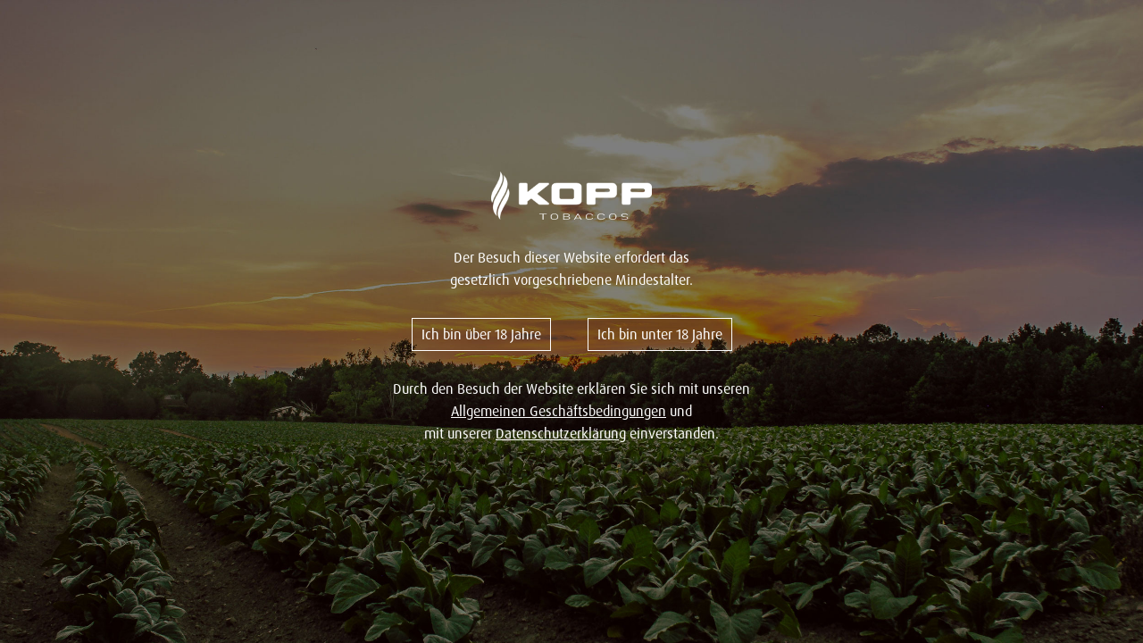

--- FILE ---
content_type: text/html; charset=utf-8
request_url: https://kopp-tobaccos.com/zigarren/serienauswahl/jaime-garcia.html?b=1
body_size: 5469
content:
<!DOCTYPE html>
<html lang="de">
<head>
<meta charset="utf-8">
<title>Serienauswahl - Kopp Tobaccos</title>
<base href="https://kopp-tobaccos.com/">
<meta name="robots" content="index,follow">
<meta name="description" content="">
<meta name="generator" content="Contao Open Source CMS">
<link rel="stylesheet" href="assets/css/animation.scss-9ea651bf.css?v=3da23f9e"><link rel="stylesheet" href="assets/css/vue-select.scss,combo-wizard.scss,multi-dates-wizard.scss,nouisl...-7c36880f.css?v=3da23f9e"><link rel="stylesheet" href="assets/css/flatpickr.min.scss,basic.scss,dropzone.scss,form-manager-bundle....-2aa45c6d.css?v=77ec6e6d"><link rel="stylesheet" href="assets/css/v-component.scss,import.css-0bdc455f.css"><script src="assets/js/jquery.min.js-55e8b57b.js"></script><meta http-equiv="X-UA-Compatible" content="IE=edge">
<meta name="viewport" content="width=device-width, initial-scale=1">
<meta name="geo.region" content="DE-SH" />
<meta name="geo.placename" content="Rellingen" />
<meta name="geo.position" content="53.638669;9.892353" />
<meta name="ICBM" content="53.638669, 9.892353" />
<style>body{display:none}</style>
<link rel="apple-touch-icon" sizes="144x144" href="apple-icon-144x144.png">
<link rel="apple-touch-icon" sizes="192x192" href="apple-icon-192x192.png">
<link rel="apple-touch-icon" sizes="512x512" href="apple-icon-512x512.png">
<link rel="icon" type="image/png" sizes="144x144" href="android-icon-144x144.png">
<link rel="icon" type="image/png" sizes="192x192" href="android-icon-192x192.png">
<link rel="icon" type="image/png" sizes="512x512" href="android-icon-512x512.png">
<link rel="shortcut icon" href="favicon.ico"/>
<link rel="shortcut icon" href="favicon.png" type="image/png"/>
<!--[if lt IE 9]><script src="assets/html5shiv/js/html5shiv-printshiv.min.js"></script><![endif]-->
</head>
<body id="top" class="mac chrome blink ch131" itemscope itemtype="http://schema.org/WebPage">
<!-- indexer::stop -->
<div class="search_overlay_wrapper_outer">
<div class="search_overlay_wrapper">
<div class="searchBox">
<div class="search_overlay_close"><i class="fal fa-times"></i></div>
<form enctype="application/x-www-form-urlencoded" method="get" action="suche.html">
<input class="searchstr" type="text" name="keywords" value="" placeholder="Suche" />
<button class="submit">suchen</button>
</form>
</div>
</div>
</div>
<div class="hamburger_wrapper">
<div class="hamburger hamburger--slider">
<div class="hamburger-box">
<div class="hamburger-inner"></div>
</div>
</div>
</div>
<nav class="navigation">
<div class="navigationWrapper">
<div class="navigationHeader">
<a href="retailer/downloads.html"><i class="fal fa-user"></i></a>
<a href="#"><i class="fal fa-search"></i></a>
</div>
<div class="navigationTop">
<!-- indexer::stop -->
<nav class="mod_navigation block" itemscope itemtype="http://schema.org/SiteNavigationElement">
<a href="zigarren/serienauswahl/jaime-garcia.html?b=1#skipNavigation1" class="invisible">Navigation überspringen</a>
<ul class="level_1">
<li class="index first"><a href="./" title="Startseite" class="index first" itemprop="url"><span itemprop="name">Startseite</span></a></li>
<li class="submenu trail"><a href="zigarren.html" title="Zigarren" class="submenu trail" aria-haspopup="true" itemprop="url"><span itemprop="name">Zigarren</span></a><button class="level_1"><i class="fal fa-chevron-down"></i></button><ul class="level_2">
<li class="sibling first"><a href="marken.html" title="Marken" class="sibling first" itemprop="url"><span itemprop="name">Marken</span></a></li>
<li class="finder sibling last"><a href="zigarren/finder.html" title="Finder" class="finder sibling last" itemprop="url"><span itemprop="name">Finder</span></a></li>
</ul>
</li>
<li class="submenu"><a href="tabak.html" title="Tabak" class="submenu" aria-haspopup="true" itemprop="url"><span itemprop="name">Tabak</span></a><button class="level_1"><i class="fal fa-chevron-down"></i></button><ul class="level_2">
<li class="first"><a href="pfeifentabak.html" title="Pfeifentabak" class="first" itemprop="url"><span itemprop="name">Pfeifentabak</span></a></li>
<li><a href="limited-editions-2.html" title="Limited Editions" itemprop="url"><span itemprop="name">Limited Editions</span></a></li>
<li><a href="tabak/kautabak.html" title="Kautabak" itemprop="url"><span itemprop="name">Kautabak</span></a></li>
<li class="finder last"><a href="tabak/finder.html" title="Finder" class="finder last" itemprop="url"><span itemprop="name">Finder</span></a></li>
</ul>
</li>
<li class="submenu"><a href="finder-3.html" title="Finder" class="submenu" aria-haspopup="true" itemprop="url"><span itemprop="name">Finder</span></a><button class="level_1"><i class="fal fa-chevron-down"></i></button><ul class="level_2">
<li class="first"><a href="zigarren/finder.html" title="Zigarren" class="first" itemprop="url"><span itemprop="name">Zigarren</span></a></li>
<li class="last"><a href="tabak/finder.html" title="Pfeifentabake" class="last" itemprop="url"><span itemprop="name">Pfeifentabake</span></a></li>
</ul>
</li>
<li class="submenu"><a href="accessories.html" title="Accessories" class="submenu" aria-haspopup="true" itemprop="url"><span itemprop="name">Accessories</span></a><button class="level_1"><i class="fal fa-chevron-down"></i></button><ul class="level_2">
<li class="first"><a href="accessories/bank.html" title="Bank" class="first" itemprop="url"><span itemprop="name">Bank</span></a></li>
<li><a href="accessories/sonstiges.html" title="Sonstiges" itemprop="url"><span itemprop="name">Sonstiges</span></a></li>
<li><a href="accessories/cutter.html" title="Cutter" itemprop="url"><span itemprop="name">Cutter</span></a></li>
<li><a href="accessories/feuerzeuge.html" title="Feuerzeuge" itemprop="url"><span itemprop="name">Feuerzeuge</span></a></li>
<li class="items_custom_center"><a href="accessories/humidore-mareknauswahl.html" title="Humidore" class="items_custom_center" itemprop="url"><span itemprop="name">Humidore</span></a></li>
<li><a href="accessories/boveda.html" title="Boveda" itemprop="url"><span itemprop="name">Boveda</span></a></li>
<li class="last"><a href="accessories/aschenbecher.html" title="Aschenbecher" class="last" itemprop="url"><span itemprop="name">Aschenbecher</span></a></li>
</ul>
</li>
<li><a href="kataloge.html" title="Kataloge" itemprop="url"><span itemprop="name">Kataloge</span></a></li>
<li><a href="ueber-uns.html" title="Über uns" itemprop="url"><span itemprop="name">Über uns</span></a></li>
<li class="last"><a href="retailer.html" title="Retailer" class="last" itemprop="url"><span itemprop="name">Retailer</span></a></li>
</ul>
<a id="skipNavigation1" class="invisible">&nbsp;</a>
</nav>
<!-- indexer::continue -->
</div>
</div>
<div class="socialMediaNaviWrapper">
<div class="socialmedia">
<a href="https://www.instagram.com/kopptobaccos/" target="_blank"><i class="fab fa-instagram"></i></a>
<a href="https://www.facebook.com/kopptobaccos" target="_blank"><i class="fab fa-facebook-square"></i></a>
</div>
</div>
</nav>
<!-- indexer::continue -->
<div id="wrapper">
<!-- indexer::stop -->
<header id="header">
<div class="container-fluid">
<div class="row">
<div class="col-md-24">
<a href="" class="logo">
<img src="files/assets/images/logo-kohlhase-kopp-white.png" alt="Kohlhase & Kopp" class="logo-white">
<img src="files/assets/images/logo-kohlhase-kopp-black.png" alt="Kohlhase & Kopp" class="logo-black">
</a>
</div>
</div>
</div>
</header>
<!-- indexer::continue -->
<main id="main">
<div class="mod_article first last block" id="article-23">
<section class="hero_wrapper hero_marken">
<div class="hero_slider counter_1">
<div class="hero_slider_item"
style="background-image:url('files/My%20Father/Jaime%20Garcia%20Reserva%20Especial/Jamie%20Garcia_Header.jpg');">
<div class="hero_slider_content">
<div class="button_wrapper" data-aos="zoom-out" data-aos-delay="200">
<a class="scrollDownButton"
href="#serien"><span>Serien</span><i class="fal fa-chevron-down"></i></a>
</div>
</div>
<div class="hero_back_button">
<a href="marken.html" class="btn_small">Zur Markenauswahl</a>
<!--
<a href="zigarren/markenauswahl.htmlmarken.html" class="btn_small">Zur Markenauswahl</a>
-->
</div>
</div>
</div>
</section>
<div id="hero_Scroll"></div>
<div class="custom_cols_wrapper ce_rsce_customCols bg_Weiss series_selection">
<div class="container-fluid">
<div class="row">
<div class="col-md-24">
<div class="row">
<div class="col-lg-10 col-md-24 col-sm-24 col-24">
<div class="custom_cols_inner ce_Dunkelgrau">
<div class="image_wrapper top hover_zoom">
<img src="files/My%20Father/Jaime%20Garcia%20Reserva%20Especial/Jamie%20Garcia_Mood_Person.jpg" alt="Jaime Garcia">
</div>
</div>
</div>
<div class="offset-lg-2 col-lg-12 col-md-24 col-sm-24 col-24">
<div class="custom_cols_inner ce_Dunkelgrau">
<div class="custom_cols_content btn_Weiss">
<div class="headline_wrapper he_Hauptfarbe_1">
<h2 class="typeWriting">Jaime Garcia</h2>
</div>
<div class="text_wrapper he_Hauptfarbe_1">
<p class="p1">»Jaime Garcia« hatte den Blend zu seiner »Reserva Especial« ursprünglich für ein großes Event in New York im Jahre 2009 kreiert. Der damals noch namenlose Blend versetzte die anwesenden Gäste in so große Verzückung, dass Jaime sich dazu entschloss, dem Blend eine deutlich größere Bühne zu geben. In dieser Nacht wurde die »Jaime Garcia Reserva Especial« geboren.</p>                                        </div>
</div>
</div>
</div>
</div>
</div>
</div>
</div>
</div>
<div class="marken_wrapper serien_wrapper javascript_counter" id="serien">
<div class="container-fluid">
<div class="row">
<div class="col-md-24">
<div class="custom_cols_inner ce_Dunkelgrau">
<div class="custom_cols_content btn_Weiss">
<div class="headline_wrapper he_Hauptfarbe_1">
<h2>Serien</h2>
</div>
</div>
</div>
</div>
</div>
<div class="row">
<div class="col-md-4" data-aos="fade-up" data-aos-delay="0">
<div class="marken_item">
<a href="zigarren/zigarrenauswahl/jaime-garcia-reserva-especial.html">
<img src="files/My%20Father/Jaime%20Garcia%20Reserva%20Especial/Jaime%20Garcia%20Reserva%20Especial_Zigarrenring.jpg"
alt="Jaime Garcia Reserva Especial">
<p class="serien_name">Jaime Garcia Reserva Especial</p>
</a>
</div>
</div>
</div>
</div>
</div>
<!-- Article Galerie -->
</div>
</main>
<!-- indexer::stop -->
<footer id="footer">
<a href="#top" class="scrollTop">
<svg width="82px" height="32px" viewBox="0 0 82 32" version="1.1" xmlns="http://www.w3.org/2000/svg" xmlns:xlink="http://www.w3.org/1999/xlink">
<g stroke="none" stroke-width="1" fill="none" fill-rule="evenodd">
<g transform="translate(-799.000000, -6505.000000)">
<g transform="translate(0.000000, 6505.000000)">
<g transform="translate(799.000000, 0.000000)">
<polygon id="Rectangle" class="svg01" fill="#FFFFFF" points="0 0 82 0 41.6612903 32"></polygon>
<polygon id="Path" class="svg02" fill="#005EB8" fill-rule="nonzero" points="41.5 11.6759099 45.3356362 15.0853643 46.6643638 13.5905456 41.5 9 36.3356362 13.5905456 37.6643638 15.0853643"></polygon>
</g>
</g>
</g>
</g>
</svg>
</a>
<div class="footer_top">
<div class="container-fluid">
<div class="row">
<div class="col-md-16 footer_1">
<strong>Marken</strong>
<div class="row brand-links">
<div class="col">
<a class="brand-link" href="zigarren/serienauswahl/aganorsa.html" style="display: block !important">Aganorsa Leaf</a>
<a class="brand-link" href="zigarren/serienauswahl/arturo-fuente.html" style="display: block !important">Arturo Fuente</a>
<a class="brand-link" href="zigarren/serienauswahl/backwoods-1.html" style="display: block !important">Backwoods</a>
<a class="brand-link" href="zigarren/serienauswahl/casa-turrent.html" style="display: block !important">Casa Turrent</a>
</div>
<div class="col">
<a class="brand-link" href="zigarren/serienauswahl/cavalier-geneve.html" style="display: block !important">Cavalier Geneve</a>
<a class="brand-link" href="zigarren/serienauswahl/dominican-estates.html" style="display: block !important">Dominican Estates</a>
<a class="brand-link" href="zigarren/serienauswahl/don-diego.html" style="display: block !important">Don Diego</a>
<a class="brand-link" href="zigarren/serienauswahl/e-p-carrillo.html" style="display: block !important">E.P. Carrillo</a>
</div>
<div class="col">
<a class="brand-link" href="tabak/item/ilsted.html" style="display: block !important">Ilsted</a>
<a class="brand-link" href="zigarren/serienauswahl/inca.html" style="display: block !important">Inca</a>
<a class="brand-link" href="zigarren/serienauswahl/my-father.html" style="display: block !important">My Father</a>
</div>
<div class="col">
<a class="brand-link" href="tabak/tabakpastillen.html" style="display: block !important">Oliver Twist</a>
<a class="brand-link" href="zigarren/serienauswahl/pdr.html" style="display: block !important">PDR</a>
<a class="brand-link" href="tabak/serienauswahl-tabak/rattray-s.html" style="display: block !important">Rattray's</a>
</div>
<div class="col">
<a class="brand-link" href="tabak/serienauswahl-tabak/robert-mcconnell.html" style="display: block !important">Robert McConnell</a>
<a class="brand-link" href="tabak/item/st-james-flake-1.html" style="display: block !important">Samuel Gawith</a>
<a class="brand-link" href="zigarren/serienauswahl/santa-damiana.html" style="display: block !important">Santa Damiana</a>
</div>
</div>
</div>
<div class="col-md-8 footer_2">
<strong>Kontakt</strong>
<p>
Kopp Tobaccos GmbH & Co. KG<br>
Adlerstrasse 50-56 | 25462 Rellingen<br>
Phone: +49 (0) 4101-776680 | Fax: +49 (0) 4101-7766828<br>
E-Mail: <a href="&#109;&#97;&#105;&#108;&#116;&#111;&#58;&#105;&#x6E;&#102;&#x6F;&#64;&#x6B;&#111;&#x70;&#112;&#x2D;&#116;&#x6F;&#98;&#x61;&#99;&#x63;&#111;&#x73;&#46;&#x63;&#111;&#x6D;" class="email">&#105;&#x6E;&#102;&#x6F;&#64;&#x6B;&#111;&#x70;&#112;&#x2D;&#116;&#x6F;&#98;&#x61;&#99;&#x63;&#111;&#x73;&#46;&#x63;&#111;&#x6D;</a>
</p>
<div class="socialmedia">
<a href="https://www.instagram.com/kopptobaccos/" target="_blank"><i class="fab fa-instagram"></i></a>
<a href="https://www.facebook.com/kopptobaccos" target="_blank"><i class="fab fa-facebook-square"></i></a>
</div>
</div>
</div>
</div>
</div>
<div class="footer_bottom">
<div class="container-fluid">
<div class="row">
<div class="col-md-12 footer_3">
<p>Copyrights © 2026, kopp-tobaccos.com</p>
</div>
<div class="col-md-12 footer_4">
<!-- indexer::stop -->
<nav class="mod_customnav block" itemscope itemtype="http://schema.org/SiteNavigationElement">
<a href="zigarren/serienauswahl/jaime-garcia.html?b=1#skipNavigation3" class="invisible">Navigation überspringen</a>
<ul class="level_1">
<li class="first"><a href="datenschutzbestimmungen.html" title="Datenschutzbestimmungen" class="first" itemprop="url"><span itemprop="name">Datenschutzbestimmungen</span></a></li>
<li><a href="agb.html" title="AGB" itemprop="url"><span itemprop="name">AGB</span></a></li>
<li class="last"><a href="impressum.html" title="Impressum" class="last" itemprop="url"><span itemprop="name">Impressum</span></a></li>
</ul>
<a id="skipNavigation3" class="invisible">&nbsp;</a>
</nav>
<!-- indexer::continue -->
</div>
</div>
</div>
</div>
</footer>
<!-- indexer::continue -->
</div>
<!-- indexer::stop -->
<!-- indexer::continue -->
<script src="assets/jquery-ui/js/jquery-ui.min.js"></script>
<script>jQuery(function($){$(document).accordion({heightStyle:'content',header:'.toggler',collapsible:!0,active:!1,create:function(event,ui){ui.header.addClass('active');$('.toggler').attr('tabindex',0)},activate:function(event,ui){ui.newHeader.addClass('active');ui.oldHeader.removeClass('active');$('.toggler').attr('tabindex',0)}})})</script>
<script defer>window.VueInstances=[];window.VueData={total:0,cartActive:!1,cartClickTrigger:!1,alert:{type:null,component:null,message:null,active:!1},shared:{units:1,item:""},modal:null,_modal:null,perProduct:0,timeout:null};window.addVueInstance=function(vueComponent){var objVue=new Vue({el:vueComponent,data:function(){return window.VueData},methods:{onChange:function(component){for(var i=0;i<window.VueInstances.length;i++){if(!window.VueInstances[i].$children.length){continue}
for(var j=0;j<window.VueInstances[i].$children.length;j++){if(component&&component.$vnode.tag===window.VueInstances[i].$children[j].$vnode.tag){continue}
if(typeof window.VueInstances[i].$children[j].onChange!=='undefined'){window.VueInstances[i].$children[j].onChange(this.shared,component)}}}},setLoadingAlert:function(message,component){this.alert.active=!0;this.alert.type='loading';this.alert.component=component?component.$vnode.tag:null;this.alert.message=message?message:'Bitte warten'},setErrorAlert:function(message,component){this.alert.active=!0;this.alert.type='error';this.alert.component=component?component.$vnode.tag:null;this.alert.message=message?message:'Es ist ein Fehler aufgetreten'},clearAlert:function(){this.alert.type=null;this.alert.message='';this.alert.active=!1;this.alert.component=null}},mounted:function(){this.$el.classList.add('loaded')}});window.VueInstances.push(objVue)};document.addEventListener('DOMContentLoaded',function(){var objVueScript=document.createElement('script');objVueScript.id='js_assetsmanager';objVueScript.async=!0;objVueScript.onload=function(){var arrVuesDocuments=document.querySelectorAll('.v-component');if(!arrVuesDocuments.length){return null}
for(var i=0;i<arrVuesDocuments.length;i++){window.addVueInstance(arrVuesDocuments[i])}};objVueScript.src='assets/js/vue.min.js,vue-resource.min.js,alert-component.js,loading-compon...-138d8489.js';document.head.appendChild(objVueScript)})</script>
<script src="files/assets/js/aos.js?v=65d7a8fa"></script><script src="files/assets/js/jquery.easing.1.3.js?v=65d7a8fa"></script><script src="files/assets/js/slick.min.js?v=65d7a8fa"></script><script src="files/assets/js/jquery.fancybox.min.js?v=65d7a8fa"></script><script src="files/assets/js/custom.js?v=65d7a8fa"></script><script type="application/ld+json">{"@context":{"contao":"https:\/\/schema.contao.org\/"},"@type":"contao:Page","contao:pageId":25,"contao:noSearch":false,"contao:protected":false,"contao:groups":[],"contao:fePreview":false}</script>
<script src="https://cdn.jsdelivr.net/npm/typeit@7.0.4/dist/typeit.min.js"></script>
<script src="files/assets/js/jquery.inview.js"></script>
</body>
</html>

--- FILE ---
content_type: text/html; charset=utf-8
request_url: https://kopp-tobaccos.com/alterserkennung.html
body_size: 1333
content:
<!DOCTYPE html>
<html lang="de">
<head>
<meta charset="utf-8">
<title>Alterserkennung - Kopp Tobaccos</title>
<base href="https://kopp-tobaccos.com/">
<meta name="robots" content="index,follow">
<meta name="description" content="">
<meta name="generator" content="Contao Open Source CMS">
<link rel="stylesheet" href="assets/css/animation.scss-9ea651bf.css?v=3da23f9e"><link rel="stylesheet" href="assets/css/vue-select.scss,combo-wizard.scss,multi-dates-wizard.scss,nouisl...-7c36880f.css?v=3da23f9e"><link rel="stylesheet" href="assets/css/flatpickr.min.scss,basic.scss,dropzone.scss,form-manager-bundle....-2aa45c6d.css?v=77ec6e6d"><link rel="stylesheet" href="assets/css/import.css-d962f3aa.css"><script src="assets/js/jquery.min.js-55e8b57b.js"></script><meta http-equiv="X-UA-Compatible" content="IE=edge">
<meta name="viewport" content="width=device-width, initial-scale=1">
<meta name="geo.region" content="DE-SH" />
<meta name="geo.placename" content="Rellingen" />
<meta name="geo.position" content="53.638669;9.892353" />
<meta name="ICBM" content="53.638669, 9.892353" />
<link rel="apple-touch-icon" sizes="144x144" href="apple-icon-144x144.png">
<link rel="apple-touch-icon" sizes="192x192" href="apple-icon-192x192.png">
<link rel="apple-touch-icon" sizes="512x512" href="apple-icon-512x512.png">
<link rel="icon" type="image/png" sizes="144x144" href="android-icon-144x144.png">
<link rel="icon" type="image/png" sizes="192x192" href="android-icon-192x192.png">
<link rel="icon" type="image/png" sizes="512x512" href="android-icon-512x512.png">
<link rel="shortcut icon" href="favicon.ico"/>
<link rel="shortcut icon" href="favicon.png" type="image/png"/>
<!--[if lt IE 9]><script src="assets/html5shiv/js/html5shiv-printshiv.min.js"></script><![endif]-->
</head>
<body id="top" class="mac chrome blink ch131 age_verification" itemscope itemtype="http://schema.org/WebPage">
<main id="main">
<div class="mod_article first last block" id="article-18">
<div class="alterserkennung_wrapper" style="background-image:url('files/content/slider/Altersabfrage-Tabakfeld.jpg');">
<div class="alterserkennung_inner">
<div class="logo">
<img src="files/assets/images/logo-kohlhase-kopp-white.png" alt="" title="">
</div>
<div class="text_wrapper top">
<p>Der Besuch dieser Website erfordert das<br>gesetzlich vorgeschriebene Mindestalter.</p>			</div>
<div class="link_wrapper">
<a class="accepted" href="" title="Ich bin über 18 Jahre">
Ich bin über 18 Jahre
</a>
<a href="denied.html" title="Ich bin unter 18 Jahre">
Ich bin unter 18 Jahre
</a>
</div>
<div class="text_wrapper bottom">
<p>Durch den Besuch der Website erklären Sie sich mit unseren<br><a href="agb.html">Allgemeinen Geschäftsbedingungen</a> und<br>mit unserer <a href="datenschutzbestimmungen.html" target="_blank" rel="noopener">Datenschutzerklärung</a> einverstanden.</p>			</div>
</div>
</div>
</div>
</main>
<script src="files/assets/js/jquery.easing.1.3.js?v=65d7a8fa"></script><script src="files/assets/js/slick.min.js?v=65d7a8fa"></script><script src="files/assets/js/jquery.fancybox.min.js?v=65d7a8fa"></script><script src="files/assets/js/custom.js?v=65d7a8fa"></script><script type="application/ld+json">{"@context":{"contao":"https:\/\/schema.contao.org\/"},"@type":"contao:Page","contao:pageId":19,"contao:noSearch":true,"contao:protected":false,"contao:groups":[],"contao:fePreview":false}</script>
</body>
</html>

--- FILE ---
content_type: text/css
request_url: https://kopp-tobaccos.com/assets/css/animation.scss-9ea651bf.css?v=3da23f9e
body_size: 1846
content:
.custom_cols_wrapper{position:static;z-index:1;overflow:visible}.ce_vue_gallery{padding-bottom:150px;padding-top:150px}.vue_gallery_container{width:90%;margin:0 auto;display:flex;flex-wrap:wrap;align-items:flex-start;padding:100px 0 100px 0;position:relative;z-index:10}.vue_gallery_container .ce_share_buttons{display:flex}.vue_gallery_container .product-image,.vue_gallery_container .product-image .image img{transition:all 300ms ease-out}.vue_gallery_container .product-image{margin-bottom:24px;position:relative;cursor:pointer}@media only screen and (min-width:768px){.vue_gallery_container .product-image{margin-bottom:0}}.vue_gallery_container .product-image i{position:absolute;left:0.6rem;top:-30px}.vue_gallery_container .product-image .ce_share_buttons i{position:relative;left:0;top:0;color:#c8b787;font-size:30px;margin:0 10px 0 0}.vue_gallery_container .product-image .ce_share_buttons i:hover{color:#000}.vue_gallery_container .product-image .content-alignment{margin-top:15px}@media only screen and (min-width:768px){.vue_gallery_container .product-image .content-alignment{display:flex;align-items:center;margin-top:0}}.vue_gallery_container .product-image .content{display:none}.vue_gallery_container .product-image.inactive{opacity:0}.vue_gallery_container .product-image.active{opacity:1;width:100% !important;background:#fff}.vue_gallery_container .product-image.active p.name{display:none}.vue_gallery_container .product-image.active .content{display:block}.vue_gallery_container img.hImage{display:none}@media only screen and (min-width:768px){.vue_gallery_container img.hImage{display:block}}@media only screen and (min-width:768px){.vue_gallery_container img.qImage{display:none}}#zigarren.vue_gallery_container .product-image .content-alignment{transform:scale(1);transition:all 0.3s ease 0s}#zigarren.vue_gallery_container .product-image .content-alignment:hover{transform:scale(1.125);transition:all 0.3s ease 0s}


--- FILE ---
content_type: text/css
request_url: https://kopp-tobaccos.com/assets/css/v-component.scss,import.css-0bdc455f.css
body_size: 554479
content:
.v-component{opacity:0}.v-component.loaded{animation-delay:50ms;animation-duration:250ms;animation-name:fadIn;animation-fill-mode:forwards}.alert-component{position:fixed;top:0;left:0;right:0;bottom:0;z-index:20;background:rgba(255, 255, 255, 0.1);display:flex;align-items:center;justify-content:center}.alert-component .alert-container{width:90%;height:90%;padding:0.5em;max-width:250px;max-height:200px;background:#fff;border:1px solid rgba(13, 11, 4, 0.2);box-shadow:0 0 10px rgba(0, 0, 0, 0.2);display:flex;flex-wrap:wrap;align-items:center;justify-content:center;text-align:center}.alert-component .alert-container p{margin:0;font-size:0.85rem;font-family:'Barlow-Bold', "Helvetica Neue", sans-serif}@media only screen and (min-width:411px){.alert-component .alert-container p{font-size:1rem}}.alert-component .alert-container .loading-component{width:100%;display:flex;min-height:150px;align-items:center}.alert-component.error .alert-container .loading-component span,.alert-component.error .alert-container .loading-component div{color:tomato !important;background:tomato !important}.alert-component.error .alert-container p{color:tomato;line-height:1.2}.v-component.loaded.alert{opacity:1;animation-name:none}@keyframes fadIn{0%{opacity:0}100%{opacity:1}}@-webkit-keyframes loading{0%,80%,100%{box-shadow:0 0;height:30px}40%{box-shadow:0 -1em;height:40px}}@keyframes loading{0%,80%,100%{box-shadow:0 0;height:30px}40%{box-shadow:0 -1em;height:40px}}
@charset "UTF-8";
/*!
 * Bootstrap v4.0.0-beta (https://getbootstrap.com)
 * Copyright 2011-2017 The Bootstrap Authors
 * Copyright 2011-2017 Twitter, Inc.
 * Licensed under MIT (https://github.com/twbs/bootstrap/blob/master/LICENSE)
 */

@font-face {
    font-family: 'DaxPro';
    font-style: normal;
    font-weight: 300;
    src: url('../../files/assets/css/Fonts/FFDaxLight/font.woff2') format('woff2'), /* Chrome 26+, Opera 23+, Firefox 39+ */
    url('../../files/assets/css/Fonts/FFDaxLight/font.woff') format('woff'); /* Chrome 6+, Firefox 3.6+, IE 9+, Safari 5.1+ */
  }
  @font-face {
    font-family: 'DaxPro';
    font-style: normal;
    font-weight: 700;
    src: url('../../files/assets/css/Fonts/FFDaxProBold/font.woff2') format('woff2'), /* Chrome 26+, Opera 23+, Firefox 39+ */
    url('../../files/assets/css/Fonts/FFDaxProBold/font.woff') format('woff'); /* Chrome 6+, Firefox 3.6+, IE 9+, Safari 5.1+ */
  }
  @font-face {
    font-family: 'DaxPro';
    font-style: normal;
    font-weight: 500;
    src: url('../../files/assets/css/Fonts/FFDaxProMedium/font.woff2') format('woff2'), /* Chrome 26+, Opera 23+, Firefox 39+ */
    url('../../files/assets/css/Fonts/FFDaxProMedium/font.woff') format('woff'); /* Chrome 6+, Firefox 3.6+, IE 9+, Safari 5.1+ */
  }
  
  @font-face {
    font-family: 'DaxPro';
    font-style: normal;
    font-weight: 400;
    src: url('../../files/assets/css/Fonts/FFDaxProRegular/font.woff2') format('woff2'), /* Chrome 26+, Opera 23+, Firefox 39+ */
    url('../../files/assets/css/Fonts/FFDaxProRegular/font.woff') format('woff'); /* Chrome 6+, Firefox 3.6+, IE 9+, Safari 5.1+ */
  }
 
 h1, h2, h3, h4, h5, h6, p, div, a {
 	font-family: 'DaxPro' !important;
 }
 h1, h2, h3, h4, h5, h6 {
 	font-weight: 700 !important;
 }
 
 div.col-lg-6:nth-child(2) > div:nth-child(9) {
  display: none !important;
}

 
 div.col-lg-6:nth-child(1) > div:nth-child(7) > a:nth-child(1) {
  display: none !important;
}
div.col-lg-6:nth-child(2) > div:nth-child(7) > a:nth-child(1) {
  display: none !important;
}
div.col:nth-child(2) > a:nth-child(7) {
  display: none !important;
}
div.col-lg-6:nth-child(3) > div:nth-child(1) {
display: none !important;
}
div.col-lg-6:nth-child(1) > div:nth-child(4) {
display: none !important;
}

div.col-lg-6:nth-child(2) > div:nth-child(1) {
display: none !important;
}

div.col-lg-6:nth-child(3) > div:nth-child(6) {
display: none !important;
}

div.col-lg-6:nth-child(4) > div:nth-child(3) {
display: none !important;
}

div.col-lg-6:nth-child(4) > div:nth-child(4) {
display: none !important;
}

div.col-lg-6:nth-child(4) > div:nth-child(7) {
display: none !important;
}

div.col-lg-6:nth-child(4) > div:nth-child(10) {
display: none !important;
}

div.col-lg-6:nth-child(2) > div:nth-child(11) {
display: none !important;
}

div.col-lg-6:nth-child(3) > div:nth-child(10) {
display: none !important;
}

div.col-lg-6:nth-child(1) > div:nth-child(11) {
display: none !important;
}
 
 div.col:nth-child(3) > a:nth-child(1) {
display: none !important;
}
 
 body{
 	background-color: #F0EDE8 !important;
 }
 .bg_Weiss {
 	background-color: #F0EDE8 !important;
 }
 .vue_gallery_container .product-image.active {
  background-color: #F0EDE8 !important;
}
.hero_slider_content{
	height: initial !important;
	justify-content: flex-end !important;
	flex-direction: row !important;
	background-color: #000000b2 !important;
	padding: 5px 0px !important;
}
.index .hero_slider .label_wrapper a,
.index .hero_slider .button_wrapper a {
  font-size: 2rem !important;
  
}
.hero_slider .label_wrapper a.siteLink,
.hero_slider .button_wrapper a.siteLink {
 
  padding: 10px 15px !important;
}
.hero_slider .headline_wrapper {
  font-size: 2.5rem !important;
  line-height: 4.6rem;
 
}
.hero_slider_item {
  
  display: flex !important;
  flex-direction: column-reverse !important;
}
.headline_wrapper{
	display: flex !important;
	margin-right: auto !important;
	margin-top: auto !important;
	margin-bottom: auto !important;
	background-color: transparent !important;
}
.slick-dots{
	top: -150px !important;
}
#article-23 .scrollDownButton {
	display: none !important;
}
#article-24 .scrollDownButton {
	display: none !important;
}
#header .container-fluid {
	max-width: 100% !important;
}
#header .logo {
	text-align: left !important;
}
#header {
  
  padding: 10px !important;
}

.logo img {
	max-width: 180px !important;
}
@media only screen and (max-width: 987px){
	.slick-dots {
	top: -100px !important;
}
}
@media only screen and (max-width: 569px){
	.hero_slider .label_wrapper {
max-width: 60%;
}
.headline_wrapper {
	display: flex !important;
	margin-right: 0 !important;
	margin-top: 0 !important;
	margin-bottom: 0 !important;
	background-color: transparent !important;
	max-width: 50% !important;
	padding: 0px !important;
	margin-left: 0px !important;
	padding-left: 10px !important;
}
.hero_slider .hero_slider_content p {
  margin: 0;
  text-align: left;
  
}
.slick-dots {
	top: -100px !important;
}
.index .hero_slider .label_wrapper a,
.index .hero_slider .button_wrapper a {
  font-size: 1.25rem !important;
  
}
.hero_slider .label_wrapper a.siteLink,
.hero_slider .button_wrapper a.siteLink {
 
  padding: 10px 15px !important;
}
.hero_slider .headline_wrapper {
  font-size: 1.5rem !important;
  line-height: 4.6rem;
 
}
}
@media only screen and (max-width: 1024px){
	.stickyHeader header,
.stickyAuto header {
  
  padding: 10px 10px !important;
  
}
.logo img {
	max-width: 163px !important;
}
.logo img.logo-black {
	max-width: 149px !important;
}
}
@media print {
  *, :after, :before {
    text-shadow: none !important;
    box-shadow: none !important;
  }
  a, a:visited {
    text-decoration: underline;
  }
  abbr[title]:after {
    content: " (" attr(title) ")";
  }
  pre {
    white-space: pre-wrap !important;
  }
  blockquote, pre {
    border: 1px solid #999;
    page-break-inside: avoid;
  }
  thead {
    display: table-header-group;
  }
  img, tr {
    page-break-inside: avoid;
  }
  h2, h3, p {
    orphans: 3;
    widows: 3;
  }
  h2, h3 {
    page-break-after: avoid;
  }
  .navbar {
    display: none;
  }
  .badge {
    border: 1px solid #000;
  }
  .table {
    border-collapse: collapse !important;
  }
  .table td, .table th {
    background-color: #fff !important;
  }
  .table-bordered td, .table-bordered th {
    border: 1px solid #ddd !important;
  }
}
*, :after, :before {
  box-sizing: border-box;
}

html {
  font-family: sans-serif;
  line-height: 1.15;
  -webkit-text-size-adjust: 100%;
  -ms-text-size-adjust: 100%;
  -ms-overflow-style: scrollbar;
  -webkit-tap-highlight-color: transparent;
}
article, aside, dialog, figcaption, figure, footer, header, hgroup, main, nav, section {
  display: block;
}

body {
  margin: 0;
  font-family: -apple-system, BlinkMacSystemFont, "Segoe UI", Roboto, "Helvetica Neue", Arial, sans-serif, "Apple Color Emoji", "Segoe UI Emoji", "Segoe UI Symbol";
  font-size: 1rem;
  font-weight: 400;
  line-height: 1.5;
  color: #212529;
  text-align: left;
  background-color: #fff;
}

[tabindex="-1"]:focus {
  outline: none !important;
}

hr {
  box-sizing: content-box;
  height: 0;
  overflow: visible;
}

h1, h2, h3, h4, h5, h6 {
  margin-top: 0;
  margin-bottom: 0.5rem;
}

p {
  margin-top: 0;
  margin-bottom: 1rem;
}

abbr[data-original-title], abbr[title] {
  text-decoration: underline;
  -webkit-text-decoration: underline dotted;
  text-decoration: underline dotted;
  cursor: help;
  border-bottom: 0;
}

address {
  margin-bottom: 1rem;
  font-style: normal;
  line-height: inherit;
}

dl, ol, ul {
  margin-top: 0;
  margin-bottom: 1rem;
}

ol ol, ol ul, ul ol, ul ul {
  margin-bottom: 0;
}

dt {
  font-weight: 700;
}

dd {
  margin-bottom: 0.5rem;
  margin-left: 0;
}

blockquote {
  margin: 0 0 1rem;
}

dfn {
  font-style: italic;
}

b, strong {
  font-weight: bolder;
}

small {
  font-size: 80%;
}

sub, sup {
  position: relative;
  font-size: 75%;
  line-height: 0;
  vertical-align: baseline;
}

sub {
  bottom: -0.25em;
}

sup {
  top: -0.5em;
}

a {
  color: #007bff;
  text-decoration: none;
  background-color: transparent;
  -webkit-text-decoration-skip: objects;
}

a:hover {
  color: #0056b3;
  text-decoration: underline;
}

a:not([href]):not([tabindex]) {
  color: inherit;
  text-decoration: none;
}

a:not([href]):not([tabindex]):focus, a:not([href]):not([tabindex]):hover {
  color: inherit;
  text-decoration: none;
}

a:not([href]):not([tabindex]):focus {
  outline: 0;
}

code, kbd, pre, samp {
  font-family: monospace, monospace;
  font-size: 1em;
}

pre {
  margin-top: 0;
  margin-bottom: 1rem;
  overflow: auto;
  -ms-overflow-style: scrollbar;
}

figure {
  margin: 0 0 1rem;
}

img {
  vertical-align: middle;
  border-style: none;
}

svg:not(:root) {
  overflow: hidden;
}

[role=button], a, area, button, input:not([type=range]), label, select, summary, textarea {
  touch-action: manipulation;
}

table {
  border-collapse: collapse;
}

caption {
  padding-top: 0.75rem;
  padding-bottom: 0.75rem;
  color: #868e96;
  text-align: left;
  caption-side: bottom;
}

th {
  text-align: inherit;
}

label {
  display: inline-block;
  margin-bottom: 0.5rem;
}

button {
  border-radius: 0;
}

button:focus {
  outline: 1px dotted;
  outline: 5px auto -webkit-focus-ring-color;
}

button, input, optgroup, select, textarea {
  margin: 0;
  font-family: inherit;
  font-size: inherit;
  line-height: inherit;
}

button, input {
  overflow: visible;
}

button, select {
  text-transform: none;
}

[type=reset], [type=submit], button, html [type=button] {
  -webkit-appearance: button;
}

[type=button]::-moz-focus-inner, [type=reset]::-moz-focus-inner, [type=submit]::-moz-focus-inner, button::-moz-focus-inner {
  padding: 0;
  border-style: none;
}

input[type=checkbox], input[type=radio] {
  box-sizing: border-box;
  padding: 0;
}

input[type=date], input[type=datetime-local], input[type=month], input[type=time] {
  -webkit-appearance: listbox;
}

textarea {
  overflow: auto;
  resize: vertical;
}

fieldset {
  min-width: 0;
  padding: 0;
  margin: 0;
  border: 0;
}

legend {
  display: block;
  width: 100%;
  max-width: 100%;
  padding: 0;
  margin-bottom: 0.5rem;
  font-size: 1.5rem;
  line-height: inherit;
  color: inherit;
  white-space: normal;
}

progress {
  vertical-align: baseline;
}

[type=number]::-webkit-inner-spin-button, [type=number]::-webkit-outer-spin-button {
  height: auto;
}

[type=search] {
  outline-offset: -2px;
  -webkit-appearance: none;
}

[type=search]::-webkit-search-cancel-button, [type=search]::-webkit-search-decoration {
  -webkit-appearance: none;
}

::-webkit-file-upload-button {
  font: inherit;
  -webkit-appearance: button;
}

output {
  display: inline-block;
}

summary {
  display: list-item;
}

template {
  display: none;
}

[hidden] {
  display: none !important;
}

.container {
  width: 100%;
  padding-right: 15px;
  padding-left: 15px;
  margin-right: auto;
  margin-left: auto;
}

@media (min-width: 576px) {
  .container {
    max-width: 540px;
  }
}
@media (min-width: 768px) {
  .container {
    max-width: 720px;
  }
}
@media (min-width: 992px) {
  .container {
    max-width: 960px;
  }
}
@media (min-width: 1200px) {
  .container {
    max-width: 1140px;
  }
}
@media (min-width: 1400px) {
  .container {
    max-width: 1400px;
  }
}
.container-fluid {
  width: 100%;
  padding-right: 15px;
  padding-left: 15px;
  margin-right: auto;
  margin-left: auto;
}

.row {
  display: flex;
  flex-wrap: wrap;
  margin-right: -15px;
  margin-left: -15px;
}

.no-gutters {
  margin-right: 0;
  margin-left: 0;
}

.no-gutters > .col, .no-gutters > [class*=col-] {
  padding-right: 0;
  padding-left: 0;
}

.col, .col-1, .col-2, .col-3, .col-4, .col-5, .col-6, .col-7, .col-8, .col-9, .col-10, .col-11, .col-12, .col-13, .col-14, .col-15, .col-16, .col-17, .col-18, .col-19, .col-20, .col-21, .col-22, .col-23, .col-24, .col-auto, .col-lg, .col-lg-1, .col-lg-2, .col-lg-3, .col-lg-4, .col-lg-5, .col-lg-6, .col-lg-7, .col-lg-8, .col-lg-9, .col-lg-10, .col-lg-11, .col-lg-12, .col-lg-13, .col-lg-14, .col-lg-15, .col-lg-16, .col-lg-17, .col-lg-18, .col-lg-19, .col-lg-20, .col-lg-21, .col-lg-22, .col-lg-23, .col-lg-24, .col-lg-auto, .col-md, .col-md-1, .col-md-2, .col-md-3, .col-md-4, .col-md-5, .col-md-6, .col-md-7, .col-md-8, .col-md-9, .col-md-10, .col-md-11, .col-md-12, .col-md-13, .col-md-14, .col-md-15, .col-md-16, .col-md-17, .col-md-18, .col-md-19, .col-md-20, .col-md-21, .col-md-22, .col-md-23, .col-md-24, .col-md-auto, .col-sm, .col-sm-1, .col-sm-2, .col-sm-3, .col-sm-4, .col-sm-5, .col-sm-6, .col-sm-7, .col-sm-8, .col-sm-9, .col-sm-10, .col-sm-11, .col-sm-12, .col-sm-13, .col-sm-14, .col-sm-15, .col-sm-16, .col-sm-17, .col-sm-18, .col-sm-19, .col-sm-20, .col-sm-21, .col-sm-22, .col-sm-23, .col-sm-24, .col-sm-auto, .col-xl, .col-xl-1, .col-xl-2, .col-xl-3, .col-xl-4, .col-xl-5, .col-xl-6, .col-xl-7, .col-xl-8, .col-xl-9, .col-xl-10, .col-xl-11, .col-xl-12, .col-xl-13, .col-xl-14, .col-xl-15, .col-xl-16, .col-xl-17, .col-xl-18, .col-xl-19, .col-xl-20, .col-xl-21, .col-xl-22, .col-xl-23, .col-xl-24, .col-xl-auto, .col-xxl, .col-xxl-1, .col-xxl-2, .col-xxl-3, .col-xxl-4, .col-xxl-5, .col-xxl-6, .col-xxl-7, .col-xxl-8, .col-xxl-9, .col-xxl-10, .col-xxl-11, .col-xxl-12, .col-xxl-13, .col-xxl-14, .col-xxl-15, .col-xxl-16, .col-xxl-17, .col-xxl-18, .col-xxl-19, .col-xxl-20, .col-xxl-21, .col-xxl-22, .col-xxl-23, .col-xxl-24, .col-xxl-auto {
  position: relative;
  width: 100%;
  min-height: 1px;
  padding-right: 15px;
  padding-left: 15px;
}

.col {
  flex-basis: 0;
  flex-grow: 1;
  max-width: 100%;
}

.col-auto {
  flex: 0 0 auto;
  width: auto;
  max-width: none;
}

.col-1 {
  flex: 0 0 4.16667%;
  max-width: 4.16667%;
}

.col-2 {
  flex: 0 0 8.33333%;
  max-width: 8.33333%;
}

.col-3 {
  flex: 0 0 12.5%;
  max-width: 12.5%;
}

.col-4 {
  flex: 0 0 16.66667%;
  max-width: 16.66667%;
}

.col-5 {
  flex: 0 0 20.83333%;
  max-width: 20.83333%;
}

.col-6 {
  flex: 0 0 25%;
  max-width: 25%;
}

.col-7 {
  flex: 0 0 29.16667%;
  max-width: 29.16667%;
}

.col-8 {
  flex: 0 0 33.33333%;
  max-width: 33.33333%;
}

.col-9 {
  flex: 0 0 37.5%;
  max-width: 37.5%;
}

.col-10 {
  flex: 0 0 41.66667%;
  max-width: 41.66667%;
}

.col-11 {
  flex: 0 0 45.83333%;
  max-width: 45.83333%;
}

.col-12 {
  flex: 0 0 50%;
  max-width: 50%;
}

.col-13 {
  flex: 0 0 54.16667%;
  max-width: 54.16667%;
}

.col-14 {
  flex: 0 0 58.33333%;
  max-width: 58.33333%;
}

.col-15 {
  flex: 0 0 62.5%;
  max-width: 62.5%;
}

.col-16 {
  flex: 0 0 66.66667%;
  max-width: 66.66667%;
}

.col-17 {
  flex: 0 0 70.83333%;
  max-width: 70.83333%;
}

.col-18 {
  flex: 0 0 75%;
  max-width: 75%;
}

.col-19 {
  flex: 0 0 79.16667%;
  max-width: 79.16667%;
}

.col-20 {
  flex: 0 0 83.33333%;
  max-width: 83.33333%;
}

.col-21 {
  flex: 0 0 87.5%;
  max-width: 87.5%;
}

.col-22 {
  flex: 0 0 91.66667%;
  max-width: 91.66667%;
}

.col-23 {
  flex: 0 0 95.83333%;
  max-width: 95.83333%;
}

.col-24 {
  flex: 0 0 100%;
  max-width: 100%;
}

.order-first {
  order: -1;
}

.order-1 {
  order: 1;
}

.order-2 {
  order: 2;
}

.order-3 {
  order: 3;
}

.order-4 {
  order: 4;
}

.order-5 {
  order: 5;
}

.order-6 {
  order: 6;
}

.order-7 {
  order: 7;
}

.order-8 {
  order: 8;
}

.order-9 {
  order: 9;
}

.order-10 {
  order: 10;
}

.order-11 {
  order: 11;
}

.order-12 {
  order: 12;
}

.order-13 {
  order: 13;
}

.order-14 {
  order: 14;
}

.order-15 {
  order: 15;
}

.order-16 {
  order: 16;
}

.order-17 {
  order: 17;
}

.order-18 {
  order: 18;
}

.order-19 {
  order: 19;
}

.order-20 {
  order: 20;
}

.order-21 {
  order: 21;
}

.order-22 {
  order: 22;
}

.order-23 {
  order: 23;
}

.order-24 {
  order: 24;
}

.offset-1 {
  margin-left: 4.16667%;
}

.offset-2 {
  margin-left: 8.33333%;
}

.offset-3 {
  margin-left: 12.5%;
}

.offset-4 {
  margin-left: 16.66667%;
}

.offset-5 {
  margin-left: 20.83333%;
}

.offset-6 {
  margin-left: 25%;
}

.offset-7 {
  margin-left: 29.16667%;
}

.offset-8 {
  margin-left: 33.33333%;
}

.offset-9 {
  margin-left: 37.5%;
}

.offset-10 {
  margin-left: 41.66667%;
}

.offset-11 {
  margin-left: 45.83333%;
}

.offset-12 {
  margin-left: 50%;
}

.offset-13 {
  margin-left: 54.16667%;
}

.offset-14 {
  margin-left: 58.33333%;
}

.offset-15 {
  margin-left: 62.5%;
}

.offset-16 {
  margin-left: 66.66667%;
}

.offset-17 {
  margin-left: 70.83333%;
}

.offset-18 {
  margin-left: 75%;
}

.offset-19 {
  margin-left: 79.16667%;
}

.offset-20 {
  margin-left: 83.33333%;
}

.offset-21 {
  margin-left: 87.5%;
}

.offset-22 {
  margin-left: 91.66667%;
}

.offset-23 {
  margin-left: 95.83333%;
}

@media (min-width: 576px) {
  .col-sm {
    flex-basis: 0;
    flex-grow: 1;
    max-width: 100%;
  }
  .col-sm-auto {
    flex: 0 0 auto;
    width: auto;
    max-width: none;
  }
  .col-sm-1 {
    flex: 0 0 4.16667%;
    max-width: 4.16667%;
  }
  .col-sm-2 {
    flex: 0 0 8.33333%;
    max-width: 8.33333%;
  }
  .col-sm-3 {
    flex: 0 0 12.5%;
    max-width: 12.5%;
  }
  .col-sm-4 {
    flex: 0 0 16.66667%;
    max-width: 16.66667%;
  }
  .col-sm-5 {
    flex: 0 0 20.83333%;
    max-width: 20.83333%;
  }
  .col-sm-6 {
    flex: 0 0 25%;
    max-width: 25%;
  }
  .col-sm-7 {
    flex: 0 0 29.16667%;
    max-width: 29.16667%;
  }
  .col-sm-8 {
    flex: 0 0 33.33333%;
    max-width: 33.33333%;
  }
  .col-sm-9 {
    flex: 0 0 37.5%;
    max-width: 37.5%;
  }
  .col-sm-10 {
    flex: 0 0 41.66667%;
    max-width: 41.66667%;
  }
  .col-sm-11 {
    flex: 0 0 45.83333%;
    max-width: 45.83333%;
  }
  .col-sm-12 {
    flex: 0 0 50%;
    max-width: 50%;
  }
  .col-sm-13 {
    flex: 0 0 54.16667%;
    max-width: 54.16667%;
  }
  .col-sm-14 {
    flex: 0 0 58.33333%;
    max-width: 58.33333%;
  }
  .col-sm-15 {
    flex: 0 0 62.5%;
    max-width: 62.5%;
  }
  .col-sm-16 {
    flex: 0 0 66.66667%;
    max-width: 66.66667%;
  }
  .col-sm-17 {
    flex: 0 0 70.83333%;
    max-width: 70.83333%;
  }
  .col-sm-18 {
    flex: 0 0 75%;
    max-width: 75%;
  }
  .col-sm-19 {
    flex: 0 0 79.16667%;
    max-width: 79.16667%;
  }
  .col-sm-20 {
    flex: 0 0 83.33333%;
    max-width: 83.33333%;
  }
  .col-sm-21 {
    flex: 0 0 87.5%;
    max-width: 87.5%;
  }
  .col-sm-22 {
    flex: 0 0 91.66667%;
    max-width: 91.66667%;
  }
  .col-sm-23 {
    flex: 0 0 95.83333%;
    max-width: 95.83333%;
  }
  .col-sm-24 {
    flex: 0 0 100%;
    max-width: 100%;
  }
  .order-sm-first {
    order: -1;
  }
  .order-sm-1 {
    order: 1;
  }
  .order-sm-2 {
    order: 2;
  }
  .order-sm-3 {
    order: 3;
  }
  .order-sm-4 {
    order: 4;
  }
  .order-sm-5 {
    order: 5;
  }
  .order-sm-6 {
    order: 6;
  }
  .order-sm-7 {
    order: 7;
  }
  .order-sm-8 {
    order: 8;
  }
  .order-sm-9 {
    order: 9;
  }
  .order-sm-10 {
    order: 10;
  }
  .order-sm-11 {
    order: 11;
  }
  .order-sm-12 {
    order: 12;
  }
  .order-sm-13 {
    order: 13;
  }
  .order-sm-14 {
    order: 14;
  }
  .order-sm-15 {
    order: 15;
  }
  .order-sm-16 {
    order: 16;
  }
  .order-sm-17 {
    order: 17;
  }
  .order-sm-18 {
    order: 18;
  }
  .order-sm-19 {
    order: 19;
  }
  .order-sm-20 {
    order: 20;
  }
  .order-sm-21 {
    order: 21;
  }
  .order-sm-22 {
    order: 22;
  }
  .order-sm-23 {
    order: 23;
  }
  .order-sm-24 {
    order: 24;
  }
  .offset-sm-0 {
    margin-left: 0;
  }
  .offset-sm-1 {
    margin-left: 4.16667%;
  }
  .offset-sm-2 {
    margin-left: 8.33333%;
  }
  .offset-sm-3 {
    margin-left: 12.5%;
  }
  .offset-sm-4 {
    margin-left: 16.66667%;
  }
  .offset-sm-5 {
    margin-left: 20.83333%;
  }
  .offset-sm-6 {
    margin-left: 25%;
  }
  .offset-sm-7 {
    margin-left: 29.16667%;
  }
  .offset-sm-8 {
    margin-left: 33.33333%;
  }
  .offset-sm-9 {
    margin-left: 37.5%;
  }
  .offset-sm-10 {
    margin-left: 41.66667%;
  }
  .offset-sm-11 {
    margin-left: 45.83333%;
  }
  .offset-sm-12 {
    margin-left: 50%;
  }
  .offset-sm-13 {
    margin-left: 54.16667%;
  }
  .offset-sm-14 {
    margin-left: 58.33333%;
  }
  .offset-sm-15 {
    margin-left: 62.5%;
  }
  .offset-sm-16 {
    margin-left: 66.66667%;
  }
  .offset-sm-17 {
    margin-left: 70.83333%;
  }
  .offset-sm-18 {
    margin-left: 75%;
  }
  .offset-sm-19 {
    margin-left: 79.16667%;
  }
  .offset-sm-20 {
    margin-left: 83.33333%;
  }
  .offset-sm-21 {
    margin-left: 87.5%;
  }
  .offset-sm-22 {
    margin-left: 91.66667%;
  }
  .offset-sm-23 {
    margin-left: 95.83333%;
  }
}
@media (min-width: 768px) {
  .col-md {
    flex-basis: 0;
    flex-grow: 1;
    max-width: 100%;
  }
  .col-md-auto {
    flex: 0 0 auto;
    width: auto;
    max-width: none;
  }
  .col-md-1 {
    flex: 0 0 4.16667%;
    max-width: 4.16667%;
  }
  .col-md-2 {
    flex: 0 0 8.33333%;
    max-width: 8.33333%;
  }
  .col-md-3 {
    flex: 0 0 12.5%;
    max-width: 12.5%;
  }
  .col-md-4 {
    flex: 0 0 16.66667%;
    max-width: 16.66667%;
  }
  .col-md-5 {
    flex: 0 0 20.83333%;
    max-width: 20.83333%;
  }
  .col-md-6 {
    flex: 0 0 25%;
    max-width: 25%;
  }
  .col-md-7 {
    flex: 0 0 29.16667%;
    max-width: 29.16667%;
  }
  .col-md-8 {
    flex: 0 0 33.33333%;
    max-width: 33.33333%;
  }
  .col-md-9 {
    flex: 0 0 37.5%;
    max-width: 37.5%;
  }
  .col-md-10 {
    flex: 0 0 41.66667%;
    max-width: 41.66667%;
  }
  .col-md-11 {
    flex: 0 0 45.83333%;
    max-width: 45.83333%;
  }
  .col-md-12 {
    flex: 0 0 50%;
    max-width: 50%;
  }
  .col-md-13 {
    flex: 0 0 54.16667%;
    max-width: 54.16667%;
  }
  .col-md-14 {
    flex: 0 0 58.33333%;
    max-width: 58.33333%;
  }
  .col-md-15 {
    flex: 0 0 62.5%;
    max-width: 62.5%;
  }
  .col-md-16 {
    flex: 0 0 66.66667%;
    max-width: 66.66667%;
  }
  .col-md-17 {
    flex: 0 0 70.83333%;
    max-width: 70.83333%;
  }
  .col-md-18 {
    flex: 0 0 75%;
    max-width: 75%;
  }
  .col-md-19 {
    flex: 0 0 79.16667%;
    max-width: 79.16667%;
  }
  .col-md-20 {
    flex: 0 0 83.33333%;
    max-width: 83.33333%;
  }
  .col-md-21 {
    flex: 0 0 87.5%;
    max-width: 87.5%;
  }
  .col-md-22 {
    flex: 0 0 91.66667%;
    max-width: 91.66667%;
  }
  .col-md-23 {
    flex: 0 0 95.83333%;
    max-width: 95.83333%;
  }
  .col-md-24 {
    flex: 0 0 100%;
    max-width: 100%;
  }
  .order-md-first {
    order: -1;
  }
  .order-md-1 {
    order: 1;
  }
  .order-md-2 {
    order: 2;
  }
  .order-md-3 {
    order: 3;
  }
  .order-md-4 {
    order: 4;
  }
  .order-md-5 {
    order: 5;
  }
  .order-md-6 {
    order: 6;
  }
  .order-md-7 {
    order: 7;
  }
  .order-md-8 {
    order: 8;
  }
  .order-md-9 {
    order: 9;
  }
  .order-md-10 {
    order: 10;
  }
  .order-md-11 {
    order: 11;
  }
  .order-md-12 {
    order: 12;
  }
  .order-md-13 {
    order: 13;
  }
  .order-md-14 {
    order: 14;
  }
  .order-md-15 {
    order: 15;
  }
  .order-md-16 {
    order: 16;
  }
  .order-md-17 {
    order: 17;
  }
  .order-md-18 {
    order: 18;
  }
  .order-md-19 {
    order: 19;
  }
  .order-md-20 {
    order: 20;
  }
  .order-md-21 {
    order: 21;
  }
  .order-md-22 {
    order: 22;
  }
  .order-md-23 {
    order: 23;
  }
  .order-md-24 {
    order: 24;
  }
  .offset-md-0 {
    margin-left: 0;
  }
  .offset-md-1 {
    margin-left: 4.16667%;
  }
  .offset-md-2 {
    margin-left: 8.33333%;
  }
  .offset-md-3 {
    margin-left: 12.5%;
  }
  .offset-md-4 {
    margin-left: 16.66667%;
  }
  .offset-md-5 {
    margin-left: 20.83333%;
  }
  .offset-md-6 {
    margin-left: 25%;
  }
  .offset-md-7 {
    margin-left: 29.16667%;
  }
  .offset-md-8 {
    margin-left: 33.33333%;
  }
  .offset-md-9 {
    margin-left: 37.5%;
  }
  .offset-md-10 {
    margin-left: 41.66667%;
  }
  .offset-md-11 {
    margin-left: 45.83333%;
  }
  .offset-md-12 {
    margin-left: 50%;
  }
  .offset-md-13 {
    margin-left: 54.16667%;
  }
  .offset-md-14 {
    margin-left: 58.33333%;
  }
  .offset-md-15 {
    margin-left: 62.5%;
  }
  .offset-md-16 {
    margin-left: 66.66667%;
  }
  .offset-md-17 {
    margin-left: 70.83333%;
  }
  .offset-md-18 {
    margin-left: 75%;
  }
  .offset-md-19 {
    margin-left: 79.16667%;
  }
  .offset-md-20 {
    margin-left: 83.33333%;
  }
  .offset-md-21 {
    margin-left: 87.5%;
  }
  .offset-md-22 {
    margin-left: 91.66667%;
  }
  .offset-md-23 {
    margin-left: 95.83333%;
  }
}
@media (min-width: 992px) {
  .col-lg {
    flex-basis: 0;
    flex-grow: 1;
    max-width: 100%;
  }
  .col-lg-auto {
    flex: 0 0 auto;
    width: auto;
    max-width: none;
  }
  .col-lg-1 {
    flex: 0 0 4.16667%;
    max-width: 4.16667%;
  }
  .col-lg-2 {
    flex: 0 0 8.33333%;
    max-width: 8.33333%;
  }
  .col-lg-3 {
    flex: 0 0 12.5%;
    max-width: 12.5%;
  }
  .col-lg-4 {
    flex: 0 0 16.66667%;
    max-width: 16.66667%;
  }
  .col-lg-5 {
    flex: 0 0 20.83333%;
    max-width: 20.83333%;
  }
  .col-lg-6 {
    flex: 0 0 25%;
    max-width: 25%;
  }
  .col-lg-7 {
    flex: 0 0 29.16667%;
    max-width: 29.16667%;
  }
  .col-lg-8 {
    flex: 0 0 33.33333%;
    max-width: 33.33333%;
  }
  .col-lg-9 {
    flex: 0 0 37.5%;
    max-width: 37.5%;
  }
  .col-lg-10 {
    flex: 0 0 41.66667%;
    max-width: 41.66667%;
  }
  .col-lg-11 {
    flex: 0 0 45.83333%;
    max-width: 45.83333%;
  }
  .col-lg-12 {
    flex: 0 0 50%;
    max-width: 50%;
  }
  .col-lg-13 {
    flex: 0 0 54.16667%;
    max-width: 54.16667%;
  }
  .col-lg-14 {
    flex: 0 0 58.33333%;
    max-width: 58.33333%;
  }
  .col-lg-15 {
    flex: 0 0 62.5%;
    max-width: 62.5%;
  }
  .col-lg-16 {
    flex: 0 0 66.66667%;
    max-width: 66.66667%;
  }
  .col-lg-17 {
    flex: 0 0 70.83333%;
    max-width: 70.83333%;
  }
  .col-lg-18 {
    flex: 0 0 75%;
    max-width: 75%;
  }
  .col-lg-19 {
    flex: 0 0 79.16667%;
    max-width: 79.16667%;
  }
  .col-lg-20 {
    flex: 0 0 83.33333%;
    max-width: 83.33333%;
  }
  .col-lg-21 {
    flex: 0 0 87.5%;
    max-width: 87.5%;
  }
  .col-lg-22 {
    flex: 0 0 91.66667%;
    max-width: 91.66667%;
  }
  .col-lg-23 {
    flex: 0 0 95.83333%;
    max-width: 95.83333%;
  }
  .col-lg-24 {
    flex: 0 0 100%;
    max-width: 100%;
  }
  .order-lg-first {
    order: -1;
  }
  .order-lg-1 {
    order: 1;
  }
  .order-lg-2 {
    order: 2;
  }
  .order-lg-3 {
    order: 3;
  }
  .order-lg-4 {
    order: 4;
  }
  .order-lg-5 {
    order: 5;
  }
  .order-lg-6 {
    order: 6;
  }
  .order-lg-7 {
    order: 7;
  }
  .order-lg-8 {
    order: 8;
  }
  .order-lg-9 {
    order: 9;
  }
  .order-lg-10 {
    order: 10;
  }
  .order-lg-11 {
    order: 11;
  }
  .order-lg-12 {
    order: 12;
  }
  .order-lg-13 {
    order: 13;
  }
  .order-lg-14 {
    order: 14;
  }
  .order-lg-15 {
    order: 15;
  }
  .order-lg-16 {
    order: 16;
  }
  .order-lg-17 {
    order: 17;
  }
  .order-lg-18 {
    order: 18;
  }
  .order-lg-19 {
    order: 19;
  }
  .order-lg-20 {
    order: 20;
  }
  .order-lg-21 {
    order: 21;
  }
  .order-lg-22 {
    order: 22;
  }
  .order-lg-23 {
    order: 23;
  }
  .order-lg-24 {
    order: 24;
  }
  .offset-lg-0 {
    margin-left: 0;
  }
  .offset-lg-1 {
    margin-left: 4.16667%;
  }
  .offset-lg-2 {
    margin-left: 8.33333%;
  }
  .offset-lg-3 {
    margin-left: 12.5%;
  }
  .offset-lg-4 {
    margin-left: 16.66667%;
  }
  .offset-lg-5 {
    margin-left: 20.83333%;
  }
  .offset-lg-6 {
    margin-left: 25%;
  }
  .offset-lg-7 {
    margin-left: 29.16667%;
  }
  .offset-lg-8 {
    margin-left: 33.33333%;
  }
  .offset-lg-9 {
    margin-left: 37.5%;
  }
  .offset-lg-10 {
    margin-left: 41.66667%;
  }
  .offset-lg-11 {
    margin-left: 45.83333%;
  }
  .offset-lg-12 {
    margin-left: 50%;
  }
  .offset-lg-13 {
    margin-left: 54.16667%;
  }
  .offset-lg-14 {
    margin-left: 58.33333%;
  }
  .offset-lg-15 {
    margin-left: 62.5%;
  }
  .offset-lg-16 {
    margin-left: 66.66667%;
  }
  .offset-lg-17 {
    margin-left: 70.83333%;
  }
  .offset-lg-18 {
    margin-left: 75%;
  }
  .offset-lg-19 {
    margin-left: 79.16667%;
  }
  .offset-lg-20 {
    margin-left: 83.33333%;
  }
  .offset-lg-21 {
    margin-left: 87.5%;
  }
  .offset-lg-22 {
    margin-left: 91.66667%;
  }
  .offset-lg-23 {
    margin-left: 95.83333%;
  }
}
@media (min-width: 1200px) {
  .col-xl {
    flex-basis: 0;
    flex-grow: 1;
    max-width: 100%;
  }
  .col-xl-auto {
    flex: 0 0 auto;
    width: auto;
    max-width: none;
  }
  .col-xl-1 {
    flex: 0 0 4.16667%;
    max-width: 4.16667%;
  }
  .col-xl-2 {
    flex: 0 0 8.33333%;
    max-width: 8.33333%;
  }
  .col-xl-3 {
    flex: 0 0 12.5%;
    max-width: 12.5%;
  }
  .col-xl-4 {
    flex: 0 0 16.66667%;
    max-width: 16.66667%;
  }
  .col-xl-5 {
    flex: 0 0 20.83333%;
    max-width: 20.83333%;
  }
  .col-xl-6 {
    flex: 0 0 25%;
    max-width: 25%;
  }
  .col-xl-7 {
    flex: 0 0 29.16667%;
    max-width: 29.16667%;
  }
  .col-xl-8 {
    flex: 0 0 33.33333%;
    max-width: 33.33333%;
  }
  .col-xl-9 {
    flex: 0 0 37.5%;
    max-width: 37.5%;
  }
  .col-xl-10 {
    flex: 0 0 41.66667%;
    max-width: 41.66667%;
  }
  .col-xl-11 {
    flex: 0 0 45.83333%;
    max-width: 45.83333%;
  }
  .col-xl-12 {
    flex: 0 0 50%;
    max-width: 50%;
  }
  .col-xl-13 {
    flex: 0 0 54.16667%;
    max-width: 54.16667%;
  }
  .col-xl-14 {
    flex: 0 0 58.33333%;
    max-width: 58.33333%;
  }
  .col-xl-15 {
    flex: 0 0 62.5%;
    max-width: 62.5%;
  }
  .col-xl-16 {
    flex: 0 0 66.66667%;
    max-width: 66.66667%;
  }
  .col-xl-17 {
    flex: 0 0 70.83333%;
    max-width: 70.83333%;
  }
  .col-xl-18 {
    flex: 0 0 75%;
    max-width: 75%;
  }
  .col-xl-19 {
    flex: 0 0 79.16667%;
    max-width: 79.16667%;
  }
  .col-xl-20 {
    flex: 0 0 83.33333%;
    max-width: 83.33333%;
  }
  .col-xl-21 {
    flex: 0 0 87.5%;
    max-width: 87.5%;
  }
  .col-xl-22 {
    flex: 0 0 91.66667%;
    max-width: 91.66667%;
  }
  .col-xl-23 {
    flex: 0 0 95.83333%;
    max-width: 95.83333%;
  }
  .col-xl-24 {
    flex: 0 0 100%;
    max-width: 100%;
  }
  .order-xl-first {
    order: -1;
  }
  .order-xl-1 {
    order: 1;
  }
  .order-xl-2 {
    order: 2;
  }
  .order-xl-3 {
    order: 3;
  }
  .order-xl-4 {
    order: 4;
  }
  .order-xl-5 {
    order: 5;
  }
  .order-xl-6 {
    order: 6;
  }
  .order-xl-7 {
    order: 7;
  }
  .order-xl-8 {
    order: 8;
  }
  .order-xl-9 {
    order: 9;
  }
  .order-xl-10 {
    order: 10;
  }
  .order-xl-11 {
    order: 11;
  }
  .order-xl-12 {
    order: 12;
  }
  .order-xl-13 {
    order: 13;
  }
  .order-xl-14 {
    order: 14;
  }
  .order-xl-15 {
    order: 15;
  }
  .order-xl-16 {
    order: 16;
  }
  .order-xl-17 {
    order: 17;
  }
  .order-xl-18 {
    order: 18;
  }
  .order-xl-19 {
    order: 19;
  }
  .order-xl-20 {
    order: 20;
  }
  .order-xl-21 {
    order: 21;
  }
  .order-xl-22 {
    order: 22;
  }
  .order-xl-23 {
    order: 23;
  }
  .order-xl-24 {
    order: 24;
  }
  .offset-xl-0 {
    margin-left: 0;
  }
  .offset-xl-1 {
    margin-left: 4.16667%;
  }
  .offset-xl-2 {
    margin-left: 8.33333%;
  }
  .offset-xl-3 {
    margin-left: 12.5%;
  }
  .offset-xl-4 {
    margin-left: 16.66667%;
  }
  .offset-xl-5 {
    margin-left: 20.83333%;
  }
  .offset-xl-6 {
    margin-left: 25%;
  }
  .offset-xl-7 {
    margin-left: 29.16667%;
  }
  .offset-xl-8 {
    margin-left: 33.33333%;
  }
  .offset-xl-9 {
    margin-left: 37.5%;
  }
  .offset-xl-10 {
    margin-left: 41.66667%;
  }
  .offset-xl-11 {
    margin-left: 45.83333%;
  }
  .offset-xl-12 {
    margin-left: 50%;
  }
  .offset-xl-13 {
    margin-left: 54.16667%;
  }
  .offset-xl-14 {
    margin-left: 58.33333%;
  }
  .offset-xl-15 {
    margin-left: 62.5%;
  }
  .offset-xl-16 {
    margin-left: 66.66667%;
  }
  .offset-xl-17 {
    margin-left: 70.83333%;
  }
  .offset-xl-18 {
    margin-left: 75%;
  }
  .offset-xl-19 {
    margin-left: 79.16667%;
  }
  .offset-xl-20 {
    margin-left: 83.33333%;
  }
  .offset-xl-21 {
    margin-left: 87.5%;
  }
  .offset-xl-22 {
    margin-left: 91.66667%;
  }
  .offset-xl-23 {
    margin-left: 95.83333%;
  }
}
@media (min-width: 1400px) {
  .col-xxl {
    flex-basis: 0;
    flex-grow: 1;
    max-width: 100%;
  }
  .col-xxl-auto {
    flex: 0 0 auto;
    width: auto;
    max-width: none;
  }
  .col-xxl-1 {
    flex: 0 0 4.16667%;
    max-width: 4.16667%;
  }
  .col-xxl-2 {
    flex: 0 0 8.33333%;
    max-width: 8.33333%;
  }
  .col-xxl-3 {
    flex: 0 0 12.5%;
    max-width: 12.5%;
  }
  .col-xxl-4 {
    flex: 0 0 16.66667%;
    max-width: 16.66667%;
  }
  .col-xxl-5 {
    flex: 0 0 20.83333%;
    max-width: 20.83333%;
  }
  .col-xxl-6 {
    flex: 0 0 25%;
    max-width: 25%;
  }
  .col-xxl-7 {
    flex: 0 0 29.16667%;
    max-width: 29.16667%;
  }
  .col-xxl-8 {
    flex: 0 0 33.33333%;
    max-width: 33.33333%;
  }
  .col-xxl-9 {
    flex: 0 0 37.5%;
    max-width: 37.5%;
  }
  .col-xxl-10 {
    flex: 0 0 41.66667%;
    max-width: 41.66667%;
  }
  .col-xxl-11 {
    flex: 0 0 45.83333%;
    max-width: 45.83333%;
  }
  .col-xxl-12 {
    flex: 0 0 50%;
    max-width: 50%;
  }
  .col-xxl-13 {
    flex: 0 0 54.16667%;
    max-width: 54.16667%;
  }
  .col-xxl-14 {
    flex: 0 0 58.33333%;
    max-width: 58.33333%;
  }
  .col-xxl-15 {
    flex: 0 0 62.5%;
    max-width: 62.5%;
  }
  .col-xxl-16 {
    flex: 0 0 66.66667%;
    max-width: 66.66667%;
  }
  .col-xxl-17 {
    flex: 0 0 70.83333%;
    max-width: 70.83333%;
  }
  .col-xxl-18 {
    flex: 0 0 75%;
    max-width: 75%;
  }
  .col-xxl-19 {
    flex: 0 0 79.16667%;
    max-width: 79.16667%;
  }
  .col-xxl-20 {
    flex: 0 0 83.33333%;
    max-width: 83.33333%;
  }
  .col-xxl-21 {
    flex: 0 0 87.5%;
    max-width: 87.5%;
  }
  .col-xxl-22 {
    flex: 0 0 91.66667%;
    max-width: 91.66667%;
  }
  .col-xxl-23 {
    flex: 0 0 95.83333%;
    max-width: 95.83333%;
  }
  .col-xxl-24 {
    flex: 0 0 100%;
    max-width: 100%;
  }
  .order-xxl-first {
    order: -1;
  }
  .order-xxl-1 {
    order: 1;
  }
  .order-xxl-2 {
    order: 2;
  }
  .order-xxl-3 {
    order: 3;
  }
  .order-xxl-4 {
    order: 4;
  }
  .order-xxl-5 {
    order: 5;
  }
  .order-xxl-6 {
    order: 6;
  }
  .order-xxl-7 {
    order: 7;
  }
  .order-xxl-8 {
    order: 8;
  }
  .order-xxl-9 {
    order: 9;
  }
  .order-xxl-10 {
    order: 10;
  }
  .order-xxl-11 {
    order: 11;
  }
  .order-xxl-12 {
    order: 12;
  }
  .order-xxl-13 {
    order: 13;
  }
  .order-xxl-14 {
    order: 14;
  }
  .order-xxl-15 {
    order: 15;
  }
  .order-xxl-16 {
    order: 16;
  }
  .order-xxl-17 {
    order: 17;
  }
  .order-xxl-18 {
    order: 18;
  }
  .order-xxl-19 {
    order: 19;
  }
  .order-xxl-20 {
    order: 20;
  }
  .order-xxl-21 {
    order: 21;
  }
  .order-xxl-22 {
    order: 22;
  }
  .order-xxl-23 {
    order: 23;
  }
  .order-xxl-24 {
    order: 24;
  }
  .offset-xxl-0 {
    margin-left: 0;
  }
  .offset-xxl-1 {
    margin-left: 4.16667%;
  }
  .offset-xxl-2 {
    margin-left: 8.33333%;
  }
  .offset-xxl-3 {
    margin-left: 12.5%;
  }
  .offset-xxl-4 {
    margin-left: 16.66667%;
  }
  .offset-xxl-5 {
    margin-left: 20.83333%;
  }
  .offset-xxl-6 {
    margin-left: 25%;
  }
  .offset-xxl-7 {
    margin-left: 29.16667%;
  }
  .offset-xxl-8 {
    margin-left: 33.33333%;
  }
  .offset-xxl-9 {
    margin-left: 37.5%;
  }
  .offset-xxl-10 {
    margin-left: 41.66667%;
  }
  .offset-xxl-11 {
    margin-left: 45.83333%;
  }
  .offset-xxl-12 {
    margin-left: 50%;
  }
  .offset-xxl-13 {
    margin-left: 54.16667%;
  }
  .offset-xxl-14 {
    margin-left: 58.33333%;
  }
  .offset-xxl-15 {
    margin-left: 62.5%;
  }
  .offset-xxl-16 {
    margin-left: 66.66667%;
  }
  .offset-xxl-17 {
    margin-left: 70.83333%;
  }
  .offset-xxl-18 {
    margin-left: 75%;
  }
  .offset-xxl-19 {
    margin-left: 79.16667%;
  }
  .offset-xxl-20 {
    margin-left: 83.33333%;
  }
  .offset-xxl-21 {
    margin-left: 87.5%;
  }
  .offset-xxl-22 {
    margin-left: 91.66667%;
  }
  .offset-xxl-23 {
    margin-left: 95.83333%;
  }
}
.align-baseline {
  vertical-align: baseline !important;
}

.align-top {
  vertical-align: top !important;
}

.align-middle {
  vertical-align: middle !important;
}

.align-bottom {
  vertical-align: bottom !important;
}

.align-text-bottom {
  vertical-align: text-bottom !important;
}

.align-text-top {
  vertical-align: text-top !important;
}

.bg-primary {
  background-color: #007bff !important;
}

a.bg-primary:focus, a.bg-primary:hover {
  background-color: #0062cc !important;
}

.bg-secondary {
  background-color: #868e96 !important;
}

a.bg-secondary:focus, a.bg-secondary:hover {
  background-color: #6c757d !important;
}

.bg-success {
  background-color: #28a745 !important;
}

a.bg-success:focus, a.bg-success:hover {
  background-color: #1e7e34 !important;
}

.bg-info {
  background-color: #17a2b8 !important;
}

a.bg-info:focus, a.bg-info:hover {
  background-color: #117a8b !important;
}

.bg-warning {
  background-color: #ffc107 !important;
}

a.bg-warning:focus, a.bg-warning:hover {
  background-color: #d39e00 !important;
}

.bg-danger {
  background-color: #dc3545 !important;
}

a.bg-danger:focus, a.bg-danger:hover {
  background-color: #bd2130 !important;
}

.bg-light {
  background-color: #f8f9fa !important;
}

a.bg-light:focus, a.bg-light:hover {
  background-color: #dae0e5 !important;
}

.bg-dark {
  background-color: #343a40 !important;
}

a.bg-dark:focus, a.bg-dark:hover {
  background-color: #1d2124 !important;
}

.bg-white {
  background-color: #fff !important;
}

.bg-transparent {
  background-color: transparent !important;
}

.border {
  border: 1px solid #e9ecef !important;
}

.border-0 {
  border: 0 !important;
}

.border-top-0 {
  border-top: 0 !important;
}

.border-right-0 {
  border-right: 0 !important;
}

.border-bottom-0 {
  border-bottom: 0 !important;
}

.border-left-0 {
  border-left: 0 !important;
}

.border-primary {
  border-color: #007bff !important;
}

.border-secondary {
  border-color: #868e96 !important;
}

.border-success {
  border-color: #28a745 !important;
}

.border-info {
  border-color: #17a2b8 !important;
}

.border-warning {
  border-color: #ffc107 !important;
}

.border-danger {
  border-color: #dc3545 !important;
}

.border-light {
  border-color: #f8f9fa !important;
}

.border-dark {
  border-color: #343a40 !important;
}

.border-white {
  border-color: #fff !important;
}

.rounded {
  border-radius: 0.25rem !important;
}

.rounded-top {
  border-top-left-radius: 0.25rem !important;
  border-top-right-radius: 0.25rem !important;
}

.rounded-right {
  border-top-right-radius: 0.25rem !important;
  border-bottom-right-radius: 0.25rem !important;
}

.rounded-bottom {
  border-bottom-right-radius: 0.25rem !important;
  border-bottom-left-radius: 0.25rem !important;
}

.rounded-left {
  border-top-left-radius: 0.25rem !important;
  border-bottom-left-radius: 0.25rem !important;
}

.rounded-circle {
  border-radius: 50% !important;
}

.rounded-0 {
  border-radius: 0 !important;
}

.clearfix:after {
  display: block;
  clear: both;
  content: "";
}

.d-none {
  display: none !important;
}

.d-inline {
  display: inline !important;
}

.d-inline-block {
  display: inline-block !important;
}

.d-block {
  display: block !important;
}

.d-table {
  display: table !important;
}

.d-table-row {
  display: table-row !important;
}

.d-table-cell {
  display: table-cell !important;
}

.d-flex {
  display: flex !important;
}

.d-inline-flex {
  display: inline-flex !important;
}

@media (min-width: 576px) {
  .d-sm-none {
    display: none !important;
  }
  .d-sm-inline {
    display: inline !important;
  }
  .d-sm-inline-block {
    display: inline-block !important;
  }
  .d-sm-block {
    display: block !important;
  }
  .d-sm-table {
    display: table !important;
  }
  .d-sm-table-row {
    display: table-row !important;
  }
  .d-sm-table-cell {
    display: table-cell !important;
  }
  .d-sm-flex {
    display: flex !important;
  }
  .d-sm-inline-flex {
    display: inline-flex !important;
  }
}
@media (min-width: 768px) {
  .d-md-none {
    display: none !important;
  }
  .d-md-inline {
    display: inline !important;
  }
  .d-md-inline-block {
    display: inline-block !important;
  }
  .d-md-block {
    display: block !important;
  }
  .d-md-table {
    display: table !important;
  }
  .d-md-table-row {
    display: table-row !important;
  }
  .d-md-table-cell {
    display: table-cell !important;
  }
  .d-md-flex {
    display: flex !important;
  }
  .d-md-inline-flex {
    display: inline-flex !important;
  }
}
@media (min-width: 992px) {
  .d-lg-none {
    display: none !important;
  }
  .d-lg-inline {
    display: inline !important;
  }
  .d-lg-inline-block {
    display: inline-block !important;
  }
  .d-lg-block {
    display: block !important;
  }
  .d-lg-table {
    display: table !important;
  }
  .d-lg-table-row {
    display: table-row !important;
  }
  .d-lg-table-cell {
    display: table-cell !important;
  }
  .d-lg-flex {
    display: flex !important;
  }
  .d-lg-inline-flex {
    display: inline-flex !important;
  }
}
@media (min-width: 1200px) {
  .d-xl-none {
    display: none !important;
  }
  .d-xl-inline {
    display: inline !important;
  }
  .d-xl-inline-block {
    display: inline-block !important;
  }
  .d-xl-block {
    display: block !important;
  }
  .d-xl-table {
    display: table !important;
  }
  .d-xl-table-row {
    display: table-row !important;
  }
  .d-xl-table-cell {
    display: table-cell !important;
  }
  .d-xl-flex {
    display: flex !important;
  }
  .d-xl-inline-flex {
    display: inline-flex !important;
  }
}
@media (min-width: 1400px) {
  .d-xxl-none {
    display: none !important;
  }
  .d-xxl-inline {
    display: inline !important;
  }
  .d-xxl-inline-block {
    display: inline-block !important;
  }
  .d-xxl-block {
    display: block !important;
  }
  .d-xxl-table {
    display: table !important;
  }
  .d-xxl-table-row {
    display: table-row !important;
  }
  .d-xxl-table-cell {
    display: table-cell !important;
  }
  .d-xxl-flex {
    display: flex !important;
  }
  .d-xxl-inline-flex {
    display: inline-flex !important;
  }
}
.d-print-block {
  display: none !important;
}

@media print {
  .d-print-block {
    display: block !important;
  }
}
.d-print-inline {
  display: none !important;
}

@media print {
  .d-print-inline {
    display: inline !important;
  }
}
.d-print-inline-block {
  display: none !important;
}

@media print {
  .d-print-inline-block {
    display: inline-block !important;
  }
}
@media print {
  .d-print-none {
    display: none !important;
  }
}
.embed-responsive {
  position: relative;
  display: block;
  width: 100%;
  padding: 0;
  overflow: hidden;
}

.embed-responsive:before {
  display: block;
  content: "";
}

.embed-responsive .embed-responsive-item, .embed-responsive embed, .embed-responsive iframe, .embed-responsive object, .embed-responsive video {
  position: absolute;
  top: 0;
  bottom: 0;
  left: 0;
  width: 100%;
  height: 100%;
  border: 0;
}

.embed-responsive-21by9:before {
  padding-top: 42.85714%;
}

.embed-responsive-16by9:before {
  padding-top: 56.25%;
}

.embed-responsive-4by3:before {
  padding-top: 75%;
}

.embed-responsive-1by1:before {
  padding-top: 100%;
}

.flex-row {
  flex-direction: row !important;
}

.flex-column {
  flex-direction: column !important;
}

.flex-row-reverse {
  flex-direction: row-reverse !important;
}

.flex-column-reverse {
  flex-direction: column-reverse !important;
}

.flex-wrap {
  flex-wrap: wrap !important;
}

.flex-nowrap {
  flex-wrap: nowrap !important;
}

.flex-wrap-reverse {
  flex-wrap: wrap-reverse !important;
}

.justify-content-start {
  justify-content: flex-start !important;
}

.justify-content-end {
  justify-content: flex-end !important;
}

.justify-content-center {
  justify-content: center !important;
}

.justify-content-between {
  justify-content: space-between !important;
}

.justify-content-around {
  justify-content: space-around !important;
}

.align-items-start {
  align-items: flex-start !important;
}

.align-items-end {
  align-items: flex-end !important;
}

.align-items-center {
  align-items: center !important;
}

.align-items-baseline {
  align-items: baseline !important;
}

.align-items-stretch {
  align-items: stretch !important;
}

.align-content-start {
  align-content: flex-start !important;
}

.align-content-end {
  align-content: flex-end !important;
}

.align-content-center {
  align-content: center !important;
}

.align-content-between {
  align-content: space-between !important;
}

.align-content-around {
  align-content: space-around !important;
}

.align-content-stretch {
  align-content: stretch !important;
}

.align-self-auto {
  align-self: auto !important;
}

.align-self-start {
  align-self: flex-start !important;
}

.align-self-end {
  align-self: flex-end !important;
}

.align-self-center {
  align-self: center !important;
}

.align-self-baseline {
  align-self: baseline !important;
}

.align-self-stretch {
  align-self: stretch !important;
}

@media (min-width: 576px) {
  .flex-sm-row {
    flex-direction: row !important;
  }
  .flex-sm-column {
    flex-direction: column !important;
  }
  .flex-sm-row-reverse {
    flex-direction: row-reverse !important;
  }
  .flex-sm-column-reverse {
    flex-direction: column-reverse !important;
  }
  .flex-sm-wrap {
    flex-wrap: wrap !important;
  }
  .flex-sm-nowrap {
    flex-wrap: nowrap !important;
  }
  .flex-sm-wrap-reverse {
    flex-wrap: wrap-reverse !important;
  }
  .justify-content-sm-start {
    justify-content: flex-start !important;
  }
  .justify-content-sm-end {
    justify-content: flex-end !important;
  }
  .justify-content-sm-center {
    justify-content: center !important;
  }
  .justify-content-sm-between {
    justify-content: space-between !important;
  }
  .justify-content-sm-around {
    justify-content: space-around !important;
  }
  .align-items-sm-start {
    align-items: flex-start !important;
  }
  .align-items-sm-end {
    align-items: flex-end !important;
  }
  .align-items-sm-center {
    align-items: center !important;
  }
  .align-items-sm-baseline {
    align-items: baseline !important;
  }
  .align-items-sm-stretch {
    align-items: stretch !important;
  }
  .align-content-sm-start {
    align-content: flex-start !important;
  }
  .align-content-sm-end {
    align-content: flex-end !important;
  }
  .align-content-sm-center {
    align-content: center !important;
  }
  .align-content-sm-between {
    align-content: space-between !important;
  }
  .align-content-sm-around {
    align-content: space-around !important;
  }
  .align-content-sm-stretch {
    align-content: stretch !important;
  }
  .align-self-sm-auto {
    align-self: auto !important;
  }
  .align-self-sm-start {
    align-self: flex-start !important;
  }
  .align-self-sm-end {
    align-self: flex-end !important;
  }
  .align-self-sm-center {
    align-self: center !important;
  }
  .align-self-sm-baseline {
    align-self: baseline !important;
  }
  .align-self-sm-stretch {
    align-self: stretch !important;
  }
}
@media (min-width: 768px) {
  .flex-md-row {
    flex-direction: row !important;
  }
  .flex-md-column {
    flex-direction: column !important;
  }
  .flex-md-row-reverse {
    flex-direction: row-reverse !important;
  }
  .flex-md-column-reverse {
    flex-direction: column-reverse !important;
  }
  .flex-md-wrap {
    flex-wrap: wrap !important;
  }
  .flex-md-nowrap {
    flex-wrap: nowrap !important;
  }
  .flex-md-wrap-reverse {
    flex-wrap: wrap-reverse !important;
  }
  .justify-content-md-start {
    justify-content: flex-start !important;
  }
  .justify-content-md-end {
    justify-content: flex-end !important;
  }
  .justify-content-md-center {
    justify-content: center !important;
  }
  .justify-content-md-between {
    justify-content: space-between !important;
  }
  .justify-content-md-around {
    justify-content: space-around !important;
  }
  .align-items-md-start {
    align-items: flex-start !important;
  }
  .align-items-md-end {
    align-items: flex-end !important;
  }
  .align-items-md-center {
    align-items: center !important;
  }
  .align-items-md-baseline {
    align-items: baseline !important;
  }
  .align-items-md-stretch {
    align-items: stretch !important;
  }
  .align-content-md-start {
    align-content: flex-start !important;
  }
  .align-content-md-end {
    align-content: flex-end !important;
  }
  .align-content-md-center {
    align-content: center !important;
  }
  .align-content-md-between {
    align-content: space-between !important;
  }
  .align-content-md-around {
    align-content: space-around !important;
  }
  .align-content-md-stretch {
    align-content: stretch !important;
  }
  .align-self-md-auto {
    align-self: auto !important;
  }
  .align-self-md-start {
    align-self: flex-start !important;
  }
  .align-self-md-end {
    align-self: flex-end !important;
  }
  .align-self-md-center {
    align-self: center !important;
  }
  .align-self-md-baseline {
    align-self: baseline !important;
  }
  .align-self-md-stretch {
    align-self: stretch !important;
  }
}
@media (min-width: 992px) {
  .flex-lg-row {
    flex-direction: row !important;
  }
  .flex-lg-column {
    flex-direction: column !important;
  }
  .flex-lg-row-reverse {
    flex-direction: row-reverse !important;
  }
  .flex-lg-column-reverse {
    flex-direction: column-reverse !important;
  }
  .flex-lg-wrap {
    flex-wrap: wrap !important;
  }
  .flex-lg-nowrap {
    flex-wrap: nowrap !important;
  }
  .flex-lg-wrap-reverse {
    flex-wrap: wrap-reverse !important;
  }
  .justify-content-lg-start {
    justify-content: flex-start !important;
  }
  .justify-content-lg-end {
    justify-content: flex-end !important;
  }
  .justify-content-lg-center {
    justify-content: center !important;
  }
  .justify-content-lg-between {
    justify-content: space-between !important;
  }
  .justify-content-lg-around {
    justify-content: space-around !important;
  }
  .align-items-lg-start {
    align-items: flex-start !important;
  }
  .align-items-lg-end {
    align-items: flex-end !important;
  }
  .align-items-lg-center {
    align-items: center !important;
  }
  .align-items-lg-baseline {
    align-items: baseline !important;
  }
  .align-items-lg-stretch {
    align-items: stretch !important;
  }
  .align-content-lg-start {
    align-content: flex-start !important;
  }
  .align-content-lg-end {
    align-content: flex-end !important;
  }
  .align-content-lg-center {
    align-content: center !important;
  }
  .align-content-lg-between {
    align-content: space-between !important;
  }
  .align-content-lg-around {
    align-content: space-around !important;
  }
  .align-content-lg-stretch {
    align-content: stretch !important;
  }
  .align-self-lg-auto {
    align-self: auto !important;
  }
  .align-self-lg-start {
    align-self: flex-start !important;
  }
  .align-self-lg-end {
    align-self: flex-end !important;
  }
  .align-self-lg-center {
    align-self: center !important;
  }
  .align-self-lg-baseline {
    align-self: baseline !important;
  }
  .align-self-lg-stretch {
    align-self: stretch !important;
  }
}
@media (min-width: 1200px) {
  .flex-xl-row {
    flex-direction: row !important;
  }
  .flex-xl-column {
    flex-direction: column !important;
  }
  .flex-xl-row-reverse {
    flex-direction: row-reverse !important;
  }
  .flex-xl-column-reverse {
    flex-direction: column-reverse !important;
  }
  .flex-xl-wrap {
    flex-wrap: wrap !important;
  }
  .flex-xl-nowrap {
    flex-wrap: nowrap !important;
  }
  .flex-xl-wrap-reverse {
    flex-wrap: wrap-reverse !important;
  }
  .justify-content-xl-start {
    justify-content: flex-start !important;
  }
  .justify-content-xl-end {
    justify-content: flex-end !important;
  }
  .justify-content-xl-center {
    justify-content: center !important;
  }
  .justify-content-xl-between {
    justify-content: space-between !important;
  }
  .justify-content-xl-around {
    justify-content: space-around !important;
  }
  .align-items-xl-start {
    align-items: flex-start !important;
  }
  .align-items-xl-end {
    align-items: flex-end !important;
  }
  .align-items-xl-center {
    align-items: center !important;
  }
  .align-items-xl-baseline {
    align-items: baseline !important;
  }
  .align-items-xl-stretch {
    align-items: stretch !important;
  }
  .align-content-xl-start {
    align-content: flex-start !important;
  }
  .align-content-xl-end {
    align-content: flex-end !important;
  }
  .align-content-xl-center {
    align-content: center !important;
  }
  .align-content-xl-between {
    align-content: space-between !important;
  }
  .align-content-xl-around {
    align-content: space-around !important;
  }
  .align-content-xl-stretch {
    align-content: stretch !important;
  }
  .align-self-xl-auto {
    align-self: auto !important;
  }
  .align-self-xl-start {
    align-self: flex-start !important;
  }
  .align-self-xl-end {
    align-self: flex-end !important;
  }
  .align-self-xl-center {
    align-self: center !important;
  }
  .align-self-xl-baseline {
    align-self: baseline !important;
  }
  .align-self-xl-stretch {
    align-self: stretch !important;
  }
}
@media (min-width: 1400px) {
  .flex-xxl-row {
    flex-direction: row !important;
  }
  .flex-xxl-column {
    flex-direction: column !important;
  }
  .flex-xxl-row-reverse {
    flex-direction: row-reverse !important;
  }
  .flex-xxl-column-reverse {
    flex-direction: column-reverse !important;
  }
  .flex-xxl-wrap {
    flex-wrap: wrap !important;
  }
  .flex-xxl-nowrap {
    flex-wrap: nowrap !important;
  }
  .flex-xxl-wrap-reverse {
    flex-wrap: wrap-reverse !important;
  }
  .justify-content-xxl-start {
    justify-content: flex-start !important;
  }
  .justify-content-xxl-end {
    justify-content: flex-end !important;
  }
  .justify-content-xxl-center {
    justify-content: center !important;
  }
  .justify-content-xxl-between {
    justify-content: space-between !important;
  }
  .justify-content-xxl-around {
    justify-content: space-around !important;
  }
  .align-items-xxl-start {
    align-items: flex-start !important;
  }
  .align-items-xxl-end {
    align-items: flex-end !important;
  }
  .align-items-xxl-center {
    align-items: center !important;
  }
  .align-items-xxl-baseline {
    align-items: baseline !important;
  }
  .align-items-xxl-stretch {
    align-items: stretch !important;
  }
  .align-content-xxl-start {
    align-content: flex-start !important;
  }
  .align-content-xxl-end {
    align-content: flex-end !important;
  }
  .align-content-xxl-center {
    align-content: center !important;
  }
  .align-content-xxl-between {
    align-content: space-between !important;
  }
  .align-content-xxl-around {
    align-content: space-around !important;
  }
  .align-content-xxl-stretch {
    align-content: stretch !important;
  }
  .align-self-xxl-auto {
    align-self: auto !important;
  }
  .align-self-xxl-start {
    align-self: flex-start !important;
  }
  .align-self-xxl-end {
    align-self: flex-end !important;
  }
  .align-self-xxl-center {
    align-self: center !important;
  }
  .align-self-xxl-baseline {
    align-self: baseline !important;
  }
  .align-self-xxl-stretch {
    align-self: stretch !important;
  }
}
.float-left {
  float: left !important;
}

.float-right {
  float: right !important;
}

.float-none {
  float: none !important;
}

@media (min-width: 576px) {
  .float-sm-left {
    float: left !important;
  }
  .float-sm-right {
    float: right !important;
  }
  .float-sm-none {
    float: none !important;
  }
}
@media (min-width: 768px) {
  .float-md-left {
    float: left !important;
  }
  .float-md-right {
    float: right !important;
  }
  .float-md-none {
    float: none !important;
  }
}
@media (min-width: 992px) {
  .float-lg-left {
    float: left !important;
  }
  .float-lg-right {
    float: right !important;
  }
  .float-lg-none {
    float: none !important;
  }
}
@media (min-width: 1200px) {
  .float-xl-left {
    float: left !important;
  }
  .float-xl-right {
    float: right !important;
  }
  .float-xl-none {
    float: none !important;
  }
}
@media (min-width: 1400px) {
  .float-xxl-left {
    float: left !important;
  }
  .float-xxl-right {
    float: right !important;
  }
  .float-xxl-none {
    float: none !important;
  }
}
.position-static {
  position: static !important;
}

.position-relative {
  position: relative !important;
}

.position-absolute {
  position: absolute !important;
}

.position-fixed {
  position: fixed !important;
}

.position-sticky {
  position: sticky !important;
}

.fixed-top {
  position: fixed;
  top: 0;
  right: 0;
  left: 0;
  z-index: 1030;
}

.fixed-bottom {
  position: fixed;
  right: 0;
  bottom: 0;
  left: 0;
  z-index: 1030;
}

@supports (position: sticky) {
  .sticky-top {
    position: sticky;
    top: 0;
    z-index: 1020;
  }
}
.sr-only {
  position: absolute;
  width: 1px;
  height: 1px;
  padding: 0;
  overflow: hidden;
  clip: rect(0, 0, 0, 0);
  white-space: nowrap;
  -webkit-clip-path: inset(50%);
  clip-path: inset(50%);
  border: 0;
}

.sr-only-focusable:active, .sr-only-focusable:focus {
  position: static;
  width: auto;
  height: auto;
  overflow: visible;
  clip: auto;
  white-space: normal;
  -webkit-clip-path: none;
  clip-path: none;
}

.w-25 {
  width: 25% !important;
}

.w-50 {
  width: 50% !important;
}

.w-75 {
  width: 75% !important;
}

.w-100 {
  width: 100% !important;
}

.h-25 {
  height: 25% !important;
}

.h-50 {
  height: 50% !important;
}

.h-75 {
  height: 75% !important;
}

.h-100 {
  height: 100% !important;
}

.mw-100 {
  max-width: 100% !important;
}

.mh-100 {
  max-height: 100% !important;
}

.m-0 {
  margin: 0 !important;
}

.mt-0, .my-0 {
  margin-top: 0 !important;
}

.mr-0, .mx-0 {
  margin-right: 0 !important;
}

.mb-0, .my-0 {
  margin-bottom: 0 !important;
}

.ml-0, .mx-0 {
  margin-left: 0 !important;
}

.m-1 {
  margin: 0.25rem !important;
}

.mt-1, .my-1 {
  margin-top: 0.25rem !important;
}

.mr-1, .mx-1 {
  margin-right: 0.25rem !important;
}

.mb-1, .my-1 {
  margin-bottom: 0.25rem !important;
}

.ml-1, .mx-1 {
  margin-left: 0.25rem !important;
}

.m-2 {
  margin: 0.5rem !important;
}

.mt-2, .my-2 {
  margin-top: 0.5rem !important;
}

.mr-2, .mx-2 {
  margin-right: 0.5rem !important;
}

.mb-2, .my-2 {
  margin-bottom: 0.5rem !important;
}

.ml-2, .mx-2 {
  margin-left: 0.5rem !important;
}

.m-3 {
  margin: 1rem !important;
}

.mt-3, .my-3 {
  margin-top: 1rem !important;
}

.mr-3, .mx-3 {
  margin-right: 1rem !important;
}

.mb-3, .my-3 {
  margin-bottom: 1rem !important;
}

.ml-3, .mx-3 {
  margin-left: 1rem !important;
}

.m-4 {
  margin: 1.5rem !important;
}

.mt-4, .my-4 {
  margin-top: 1.5rem !important;
}

.mr-4, .mx-4 {
  margin-right: 1.5rem !important;
}

.mb-4, .my-4 {
  margin-bottom: 1.5rem !important;
}

.ml-4, .mx-4 {
  margin-left: 1.5rem !important;
}

.m-5 {
  margin: 3rem !important;
}

.mt-5, .my-5 {
  margin-top: 3rem !important;
}

.mr-5, .mx-5 {
  margin-right: 3rem !important;
}

.mb-5, .my-5 {
  margin-bottom: 3rem !important;
}

.ml-5, .mx-5 {
  margin-left: 3rem !important;
}

.p-0 {
  padding: 0 !important;
}

.pt-0, .py-0 {
  padding-top: 0 !important;
}

.pr-0, .px-0 {
  padding-right: 0 !important;
}

.pb-0, .py-0 {
  padding-bottom: 0 !important;
}

.pl-0, .px-0 {
  padding-left: 0 !important;
}

.p-1 {
  padding: 0.25rem !important;
}

.pt-1, .py-1 {
  padding-top: 0.25rem !important;
}

.pr-1, .px-1 {
  padding-right: 0.25rem !important;
}

.pb-1, .py-1 {
  padding-bottom: 0.25rem !important;
}

.pl-1, .px-1 {
  padding-left: 0.25rem !important;
}

.p-2 {
  padding: 0.5rem !important;
}

.pt-2, .py-2 {
  padding-top: 0.5rem !important;
}

.pr-2, .px-2 {
  padding-right: 0.5rem !important;
}

.pb-2, .py-2 {
  padding-bottom: 0.5rem !important;
}

.pl-2, .px-2 {
  padding-left: 0.5rem !important;
}

.p-3 {
  padding: 1rem !important;
}

.pt-3, .py-3 {
  padding-top: 1rem !important;
}

.pr-3, .px-3 {
  padding-right: 1rem !important;
}

.pb-3, .py-3 {
  padding-bottom: 1rem !important;
}

.pl-3, .px-3 {
  padding-left: 1rem !important;
}

.p-4 {
  padding: 1.5rem !important;
}

.pt-4, .py-4 {
  padding-top: 1.5rem !important;
}

.pr-4, .px-4 {
  padding-right: 1.5rem !important;
}

.pb-4, .py-4 {
  padding-bottom: 1.5rem !important;
}

.pl-4, .px-4 {
  padding-left: 1.5rem !important;
}

.p-5 {
  padding: 3rem !important;
}

.pt-5, .py-5 {
  padding-top: 3rem !important;
}

.pr-5, .px-5 {
  padding-right: 3rem !important;
}

.pb-5, .py-5 {
  padding-bottom: 3rem !important;
}

.pl-5, .px-5 {
  padding-left: 3rem !important;
}

.m-auto {
  margin: auto !important;
}

.mt-auto, .my-auto {
  margin-top: auto !important;
}

.mr-auto, .mx-auto {
  margin-right: auto !important;
}

.mb-auto, .my-auto {
  margin-bottom: auto !important;
}

.ml-auto, .mx-auto {
  margin-left: auto !important;
}

@media (min-width: 576px) {
  .m-sm-0 {
    margin: 0 !important;
  }
  .mt-sm-0, .my-sm-0 {
    margin-top: 0 !important;
  }
  .mr-sm-0, .mx-sm-0 {
    margin-right: 0 !important;
  }
  .mb-sm-0, .my-sm-0 {
    margin-bottom: 0 !important;
  }
  .ml-sm-0, .mx-sm-0 {
    margin-left: 0 !important;
  }
  .m-sm-1 {
    margin: 0.25rem !important;
  }
  .mt-sm-1, .my-sm-1 {
    margin-top: 0.25rem !important;
  }
  .mr-sm-1, .mx-sm-1 {
    margin-right: 0.25rem !important;
  }
  .mb-sm-1, .my-sm-1 {
    margin-bottom: 0.25rem !important;
  }
  .ml-sm-1, .mx-sm-1 {
    margin-left: 0.25rem !important;
  }
  .m-sm-2 {
    margin: 0.5rem !important;
  }
  .mt-sm-2, .my-sm-2 {
    margin-top: 0.5rem !important;
  }
  .mr-sm-2, .mx-sm-2 {
    margin-right: 0.5rem !important;
  }
  .mb-sm-2, .my-sm-2 {
    margin-bottom: 0.5rem !important;
  }
  .ml-sm-2, .mx-sm-2 {
    margin-left: 0.5rem !important;
  }
  .m-sm-3 {
    margin: 1rem !important;
  }
  .mt-sm-3, .my-sm-3 {
    margin-top: 1rem !important;
  }
  .mr-sm-3, .mx-sm-3 {
    margin-right: 1rem !important;
  }
  .mb-sm-3, .my-sm-3 {
    margin-bottom: 1rem !important;
  }
  .ml-sm-3, .mx-sm-3 {
    margin-left: 1rem !important;
  }
  .m-sm-4 {
    margin: 1.5rem !important;
  }
  .mt-sm-4, .my-sm-4 {
    margin-top: 1.5rem !important;
  }
  .mr-sm-4, .mx-sm-4 {
    margin-right: 1.5rem !important;
  }
  .mb-sm-4, .my-sm-4 {
    margin-bottom: 1.5rem !important;
  }
  .ml-sm-4, .mx-sm-4 {
    margin-left: 1.5rem !important;
  }
  .m-sm-5 {
    margin: 3rem !important;
  }
  .mt-sm-5, .my-sm-5 {
    margin-top: 3rem !important;
  }
  .mr-sm-5, .mx-sm-5 {
    margin-right: 3rem !important;
  }
  .mb-sm-5, .my-sm-5 {
    margin-bottom: 3rem !important;
  }
  .ml-sm-5, .mx-sm-5 {
    margin-left: 3rem !important;
  }
  .p-sm-0 {
    padding: 0 !important;
  }
  .pt-sm-0, .py-sm-0 {
    padding-top: 0 !important;
  }
  .pr-sm-0, .px-sm-0 {
    padding-right: 0 !important;
  }
  .pb-sm-0, .py-sm-0 {
    padding-bottom: 0 !important;
  }
  .pl-sm-0, .px-sm-0 {
    padding-left: 0 !important;
  }
  .p-sm-1 {
    padding: 0.25rem !important;
  }
  .pt-sm-1, .py-sm-1 {
    padding-top: 0.25rem !important;
  }
  .pr-sm-1, .px-sm-1 {
    padding-right: 0.25rem !important;
  }
  .pb-sm-1, .py-sm-1 {
    padding-bottom: 0.25rem !important;
  }
  .pl-sm-1, .px-sm-1 {
    padding-left: 0.25rem !important;
  }
  .p-sm-2 {
    padding: 0.5rem !important;
  }
  .pt-sm-2, .py-sm-2 {
    padding-top: 0.5rem !important;
  }
  .pr-sm-2, .px-sm-2 {
    padding-right: 0.5rem !important;
  }
  .pb-sm-2, .py-sm-2 {
    padding-bottom: 0.5rem !important;
  }
  .pl-sm-2, .px-sm-2 {
    padding-left: 0.5rem !important;
  }
  .p-sm-3 {
    padding: 1rem !important;
  }
  .pt-sm-3, .py-sm-3 {
    padding-top: 1rem !important;
  }
  .pr-sm-3, .px-sm-3 {
    padding-right: 1rem !important;
  }
  .pb-sm-3, .py-sm-3 {
    padding-bottom: 1rem !important;
  }
  .pl-sm-3, .px-sm-3 {
    padding-left: 1rem !important;
  }
  .p-sm-4 {
    padding: 1.5rem !important;
  }
  .pt-sm-4, .py-sm-4 {
    padding-top: 1.5rem !important;
  }
  .pr-sm-4, .px-sm-4 {
    padding-right: 1.5rem !important;
  }
  .pb-sm-4, .py-sm-4 {
    padding-bottom: 1.5rem !important;
  }
  .pl-sm-4, .px-sm-4 {
    padding-left: 1.5rem !important;
  }
  .p-sm-5 {
    padding: 3rem !important;
  }
  .pt-sm-5, .py-sm-5 {
    padding-top: 3rem !important;
  }
  .pr-sm-5, .px-sm-5 {
    padding-right: 3rem !important;
  }
  .pb-sm-5, .py-sm-5 {
    padding-bottom: 3rem !important;
  }
  .pl-sm-5, .px-sm-5 {
    padding-left: 3rem !important;
  }
  .m-sm-auto {
    margin: auto !important;
  }
  .mt-sm-auto, .my-sm-auto {
    margin-top: auto !important;
  }
  .mr-sm-auto, .mx-sm-auto {
    margin-right: auto !important;
  }
  .mb-sm-auto, .my-sm-auto {
    margin-bottom: auto !important;
  }
  .ml-sm-auto, .mx-sm-auto {
    margin-left: auto !important;
  }
}
@media (min-width: 768px) {
  .m-md-0 {
    margin: 0 !important;
  }
  .mt-md-0, .my-md-0 {
    margin-top: 0 !important;
  }
  .mr-md-0, .mx-md-0 {
    margin-right: 0 !important;
  }
  .mb-md-0, .my-md-0 {
    margin-bottom: 0 !important;
  }
  .ml-md-0, .mx-md-0 {
    margin-left: 0 !important;
  }
  .m-md-1 {
    margin: 0.25rem !important;
  }
  .mt-md-1, .my-md-1 {
    margin-top: 0.25rem !important;
  }
  .mr-md-1, .mx-md-1 {
    margin-right: 0.25rem !important;
  }
  .mb-md-1, .my-md-1 {
    margin-bottom: 0.25rem !important;
  }
  .ml-md-1, .mx-md-1 {
    margin-left: 0.25rem !important;
  }
  .m-md-2 {
    margin: 0.5rem !important;
  }
  .mt-md-2, .my-md-2 {
    margin-top: 0.5rem !important;
  }
  .mr-md-2, .mx-md-2 {
    margin-right: 0.5rem !important;
  }
  .mb-md-2, .my-md-2 {
    margin-bottom: 0.5rem !important;
  }
  .ml-md-2, .mx-md-2 {
    margin-left: 0.5rem !important;
  }
  .m-md-3 {
    margin: 1rem !important;
  }
  .mt-md-3, .my-md-3 {
    margin-top: 1rem !important;
  }
  .mr-md-3, .mx-md-3 {
    margin-right: 1rem !important;
  }
  .mb-md-3, .my-md-3 {
    margin-bottom: 1rem !important;
  }
  .ml-md-3, .mx-md-3 {
    margin-left: 1rem !important;
  }
  .m-md-4 {
    margin: 1.5rem !important;
  }
  .mt-md-4, .my-md-4 {
    margin-top: 1.5rem !important;
  }
  .mr-md-4, .mx-md-4 {
    margin-right: 1.5rem !important;
  }
  .mb-md-4, .my-md-4 {
    margin-bottom: 1.5rem !important;
  }
  .ml-md-4, .mx-md-4 {
    margin-left: 1.5rem !important;
  }
  .m-md-5 {
    margin: 3rem !important;
  }
  .mt-md-5, .my-md-5 {
    margin-top: 3rem !important;
  }
  .mr-md-5, .mx-md-5 {
    margin-right: 3rem !important;
  }
  .mb-md-5, .my-md-5 {
    margin-bottom: 3rem !important;
  }
  .ml-md-5, .mx-md-5 {
    margin-left: 3rem !important;
  }
  .p-md-0 {
    padding: 0 !important;
  }
  .pt-md-0, .py-md-0 {
    padding-top: 0 !important;
  }
  .pr-md-0, .px-md-0 {
    padding-right: 0 !important;
  }
  .pb-md-0, .py-md-0 {
    padding-bottom: 0 !important;
  }
  .pl-md-0, .px-md-0 {
    padding-left: 0 !important;
  }
  .p-md-1 {
    padding: 0.25rem !important;
  }
  .pt-md-1, .py-md-1 {
    padding-top: 0.25rem !important;
  }
  .pr-md-1, .px-md-1 {
    padding-right: 0.25rem !important;
  }
  .pb-md-1, .py-md-1 {
    padding-bottom: 0.25rem !important;
  }
  .pl-md-1, .px-md-1 {
    padding-left: 0.25rem !important;
  }
  .p-md-2 {
    padding: 0.5rem !important;
  }
  .pt-md-2, .py-md-2 {
    padding-top: 0.5rem !important;
  }
  .pr-md-2, .px-md-2 {
    padding-right: 0.5rem !important;
  }
  .pb-md-2, .py-md-2 {
    padding-bottom: 0.5rem !important;
  }
  .pl-md-2, .px-md-2 {
    padding-left: 0.5rem !important;
  }
  .p-md-3 {
    padding: 1rem !important;
  }
  .pt-md-3, .py-md-3 {
    padding-top: 1rem !important;
  }
  .pr-md-3, .px-md-3 {
    padding-right: 1rem !important;
  }
  .pb-md-3, .py-md-3 {
    padding-bottom: 1rem !important;
  }
  .pl-md-3, .px-md-3 {
    padding-left: 1rem !important;
  }
  .p-md-4 {
    padding: 1.5rem !important;
  }
  .pt-md-4, .py-md-4 {
    padding-top: 1.5rem !important;
  }
  .pr-md-4, .px-md-4 {
    padding-right: 1.5rem !important;
  }
  .pb-md-4, .py-md-4 {
    padding-bottom: 1.5rem !important;
  }
  .pl-md-4, .px-md-4 {
    padding-left: 1.5rem !important;
  }
  .p-md-5 {
    padding: 3rem !important;
  }
  .pt-md-5, .py-md-5 {
    padding-top: 3rem !important;
  }
  .pr-md-5, .px-md-5 {
    padding-right: 3rem !important;
  }
  .pb-md-5, .py-md-5 {
    padding-bottom: 3rem !important;
  }
  .pl-md-5, .px-md-5 {
    padding-left: 3rem !important;
  }
  .m-md-auto {
    margin: auto !important;
  }
  .mt-md-auto, .my-md-auto {
    margin-top: auto !important;
  }
  .mr-md-auto, .mx-md-auto {
    margin-right: auto !important;
  }
  .mb-md-auto, .my-md-auto {
    margin-bottom: auto !important;
  }
  .ml-md-auto, .mx-md-auto {
    margin-left: auto !important;
  }
}
@media (min-width: 992px) {
  .m-lg-0 {
    margin: 0 !important;
  }
  .mt-lg-0, .my-lg-0 {
    margin-top: 0 !important;
  }
  .mr-lg-0, .mx-lg-0 {
    margin-right: 0 !important;
  }
  .mb-lg-0, .my-lg-0 {
    margin-bottom: 0 !important;
  }
  .ml-lg-0, .mx-lg-0 {
    margin-left: 0 !important;
  }
  .m-lg-1 {
    margin: 0.25rem !important;
  }
  .mt-lg-1, .my-lg-1 {
    margin-top: 0.25rem !important;
  }
  .mr-lg-1, .mx-lg-1 {
    margin-right: 0.25rem !important;
  }
  .mb-lg-1, .my-lg-1 {
    margin-bottom: 0.25rem !important;
  }
  .ml-lg-1, .mx-lg-1 {
    margin-left: 0.25rem !important;
  }
  .m-lg-2 {
    margin: 0.5rem !important;
  }
  .mt-lg-2, .my-lg-2 {
    margin-top: 0.5rem !important;
  }
  .mr-lg-2, .mx-lg-2 {
    margin-right: 0.5rem !important;
  }
  .mb-lg-2, .my-lg-2 {
    margin-bottom: 0.5rem !important;
  }
  .ml-lg-2, .mx-lg-2 {
    margin-left: 0.5rem !important;
  }
  .m-lg-3 {
    margin: 1rem !important;
  }
  .mt-lg-3, .my-lg-3 {
    margin-top: 1rem !important;
  }
  .mr-lg-3, .mx-lg-3 {
    margin-right: 1rem !important;
  }
  .mb-lg-3, .my-lg-3 {
    margin-bottom: 1rem !important;
  }
  .ml-lg-3, .mx-lg-3 {
    margin-left: 1rem !important;
  }
  .m-lg-4 {
    margin: 1.5rem !important;
  }
  .mt-lg-4, .my-lg-4 {
    margin-top: 1.5rem !important;
  }
  .mr-lg-4, .mx-lg-4 {
    margin-right: 1.5rem !important;
  }
  .mb-lg-4, .my-lg-4 {
    margin-bottom: 1.5rem !important;
  }
  .ml-lg-4, .mx-lg-4 {
    margin-left: 1.5rem !important;
  }
  .m-lg-5 {
    margin: 3rem !important;
  }
  .mt-lg-5, .my-lg-5 {
    margin-top: 3rem !important;
  }
  .mr-lg-5, .mx-lg-5 {
    margin-right: 3rem !important;
  }
  .mb-lg-5, .my-lg-5 {
    margin-bottom: 3rem !important;
  }
  .ml-lg-5, .mx-lg-5 {
    margin-left: 3rem !important;
  }
  .p-lg-0 {
    padding: 0 !important;
  }
  .pt-lg-0, .py-lg-0 {
    padding-top: 0 !important;
  }
  .pr-lg-0, .px-lg-0 {
    padding-right: 0 !important;
  }
  .pb-lg-0, .py-lg-0 {
    padding-bottom: 0 !important;
  }
  .pl-lg-0, .px-lg-0 {
    padding-left: 0 !important;
  }
  .p-lg-1 {
    padding: 0.25rem !important;
  }
  .pt-lg-1, .py-lg-1 {
    padding-top: 0.25rem !important;
  }
  .pr-lg-1, .px-lg-1 {
    padding-right: 0.25rem !important;
  }
  .pb-lg-1, .py-lg-1 {
    padding-bottom: 0.25rem !important;
  }
  .pl-lg-1, .px-lg-1 {
    padding-left: 0.25rem !important;
  }
  .p-lg-2 {
    padding: 0.5rem !important;
  }
  .pt-lg-2, .py-lg-2 {
    padding-top: 0.5rem !important;
  }
  .pr-lg-2, .px-lg-2 {
    padding-right: 0.5rem !important;
  }
  .pb-lg-2, .py-lg-2 {
    padding-bottom: 0.5rem !important;
  }
  .pl-lg-2, .px-lg-2 {
    padding-left: 0.5rem !important;
  }
  .p-lg-3 {
    padding: 1rem !important;
  }
  .pt-lg-3, .py-lg-3 {
    padding-top: 1rem !important;
  }
  .pr-lg-3, .px-lg-3 {
    padding-right: 1rem !important;
  }
  .pb-lg-3, .py-lg-3 {
    padding-bottom: 1rem !important;
  }
  .pl-lg-3, .px-lg-3 {
    padding-left: 1rem !important;
  }
  .p-lg-4 {
    padding: 1.5rem !important;
  }
  .pt-lg-4, .py-lg-4 {
    padding-top: 1.5rem !important;
  }
  .pr-lg-4, .px-lg-4 {
    padding-right: 1.5rem !important;
  }
  .pb-lg-4, .py-lg-4 {
    padding-bottom: 1.5rem !important;
  }
  .pl-lg-4, .px-lg-4 {
    padding-left: 1.5rem !important;
  }
  .p-lg-5 {
    padding: 3rem !important;
  }
  .pt-lg-5, .py-lg-5 {
    padding-top: 3rem !important;
  }
  .pr-lg-5, .px-lg-5 {
    padding-right: 3rem !important;
  }
  .pb-lg-5, .py-lg-5 {
    padding-bottom: 3rem !important;
  }
  .pl-lg-5, .px-lg-5 {
    padding-left: 3rem !important;
  }
  .m-lg-auto {
    margin: auto !important;
  }
  .mt-lg-auto, .my-lg-auto {
    margin-top: auto !important;
  }
  .mr-lg-auto, .mx-lg-auto {
    margin-right: auto !important;
  }
  .mb-lg-auto, .my-lg-auto {
    margin-bottom: auto !important;
  }
  .ml-lg-auto, .mx-lg-auto {
    margin-left: auto !important;
  }
}
@media (min-width: 1200px) {
  .m-xl-0 {
    margin: 0 !important;
  }
  .mt-xl-0, .my-xl-0 {
    margin-top: 0 !important;
  }
  .mr-xl-0, .mx-xl-0 {
    margin-right: 0 !important;
  }
  .mb-xl-0, .my-xl-0 {
    margin-bottom: 0 !important;
  }
  .ml-xl-0, .mx-xl-0 {
    margin-left: 0 !important;
  }
  .m-xl-1 {
    margin: 0.25rem !important;
  }
  .mt-xl-1, .my-xl-1 {
    margin-top: 0.25rem !important;
  }
  .mr-xl-1, .mx-xl-1 {
    margin-right: 0.25rem !important;
  }
  .mb-xl-1, .my-xl-1 {
    margin-bottom: 0.25rem !important;
  }
  .ml-xl-1, .mx-xl-1 {
    margin-left: 0.25rem !important;
  }
  .m-xl-2 {
    margin: 0.5rem !important;
  }
  .mt-xl-2, .my-xl-2 {
    margin-top: 0.5rem !important;
  }
  .mr-xl-2, .mx-xl-2 {
    margin-right: 0.5rem !important;
  }
  .mb-xl-2, .my-xl-2 {
    margin-bottom: 0.5rem !important;
  }
  .ml-xl-2, .mx-xl-2 {
    margin-left: 0.5rem !important;
  }
  .m-xl-3 {
    margin: 1rem !important;
  }
  .mt-xl-3, .my-xl-3 {
    margin-top: 1rem !important;
  }
  .mr-xl-3, .mx-xl-3 {
    margin-right: 1rem !important;
  }
  .mb-xl-3, .my-xl-3 {
    margin-bottom: 1rem !important;
  }
  .ml-xl-3, .mx-xl-3 {
    margin-left: 1rem !important;
  }
  .m-xl-4 {
    margin: 1.5rem !important;
  }
  .mt-xl-4, .my-xl-4 {
    margin-top: 1.5rem !important;
  }
  .mr-xl-4, .mx-xl-4 {
    margin-right: 1.5rem !important;
  }
  .mb-xl-4, .my-xl-4 {
    margin-bottom: 1.5rem !important;
  }
  .ml-xl-4, .mx-xl-4 {
    margin-left: 1.5rem !important;
  }
  .m-xl-5 {
    margin: 3rem !important;
  }
  .mt-xl-5, .my-xl-5 {
    margin-top: 3rem !important;
  }
  .mr-xl-5, .mx-xl-5 {
    margin-right: 3rem !important;
  }
  .mb-xl-5, .my-xl-5 {
    margin-bottom: 3rem !important;
  }
  .ml-xl-5, .mx-xl-5 {
    margin-left: 3rem !important;
  }
  .p-xl-0 {
    padding: 0 !important;
  }
  .pt-xl-0, .py-xl-0 {
    padding-top: 0 !important;
  }
  .pr-xl-0, .px-xl-0 {
    padding-right: 0 !important;
  }
  .pb-xl-0, .py-xl-0 {
    padding-bottom: 0 !important;
  }
  .pl-xl-0, .px-xl-0 {
    padding-left: 0 !important;
  }
  .p-xl-1 {
    padding: 0.25rem !important;
  }
  .pt-xl-1, .py-xl-1 {
    padding-top: 0.25rem !important;
  }
  .pr-xl-1, .px-xl-1 {
    padding-right: 0.25rem !important;
  }
  .pb-xl-1, .py-xl-1 {
    padding-bottom: 0.25rem !important;
  }
  .pl-xl-1, .px-xl-1 {
    padding-left: 0.25rem !important;
  }
  .p-xl-2 {
    padding: 0.5rem !important;
  }
  .pt-xl-2, .py-xl-2 {
    padding-top: 0.5rem !important;
  }
  .pr-xl-2, .px-xl-2 {
    padding-right: 0.5rem !important;
  }
  .pb-xl-2, .py-xl-2 {
    padding-bottom: 0.5rem !important;
  }
  .pl-xl-2, .px-xl-2 {
    padding-left: 0.5rem !important;
  }
  .p-xl-3 {
    padding: 1rem !important;
  }
  .pt-xl-3, .py-xl-3 {
    padding-top: 1rem !important;
  }
  .pr-xl-3, .px-xl-3 {
    padding-right: 1rem !important;
  }
  .pb-xl-3, .py-xl-3 {
    padding-bottom: 1rem !important;
  }
  .pl-xl-3, .px-xl-3 {
    padding-left: 1rem !important;
  }
  .p-xl-4 {
    padding: 1.5rem !important;
  }
  .pt-xl-4, .py-xl-4 {
    padding-top: 1.5rem !important;
  }
  .pr-xl-4, .px-xl-4 {
    padding-right: 1.5rem !important;
  }
  .pb-xl-4, .py-xl-4 {
    padding-bottom: 1.5rem !important;
  }
  .pl-xl-4, .px-xl-4 {
    padding-left: 1.5rem !important;
  }
  .p-xl-5 {
    padding: 3rem !important;
  }
  .pt-xl-5, .py-xl-5 {
    padding-top: 3rem !important;
  }
  .pr-xl-5, .px-xl-5 {
    padding-right: 3rem !important;
  }
  .pb-xl-5, .py-xl-5 {
    padding-bottom: 3rem !important;
  }
  .pl-xl-5, .px-xl-5 {
    padding-left: 3rem !important;
  }
  .m-xl-auto {
    margin: auto !important;
  }
  .mt-xl-auto, .my-xl-auto {
    margin-top: auto !important;
  }
  .mr-xl-auto, .mx-xl-auto {
    margin-right: auto !important;
  }
  .mb-xl-auto, .my-xl-auto {
    margin-bottom: auto !important;
  }
  .ml-xl-auto, .mx-xl-auto {
    margin-left: auto !important;
  }
}
@media (min-width: 1400px) {
  .m-xxl-0 {
    margin: 0 !important;
  }
  .mt-xxl-0, .my-xxl-0 {
    margin-top: 0 !important;
  }
  .mr-xxl-0, .mx-xxl-0 {
    margin-right: 0 !important;
  }
  .mb-xxl-0, .my-xxl-0 {
    margin-bottom: 0 !important;
  }
  .ml-xxl-0, .mx-xxl-0 {
    margin-left: 0 !important;
  }
  .m-xxl-1 {
    margin: 0.25rem !important;
  }
  .mt-xxl-1, .my-xxl-1 {
    margin-top: 0.25rem !important;
  }
  .mr-xxl-1, .mx-xxl-1 {
    margin-right: 0.25rem !important;
  }
  .mb-xxl-1, .my-xxl-1 {
    margin-bottom: 0.25rem !important;
  }
  .ml-xxl-1, .mx-xxl-1 {
    margin-left: 0.25rem !important;
  }
  .m-xxl-2 {
    margin: 0.5rem !important;
  }
  .mt-xxl-2, .my-xxl-2 {
    margin-top: 0.5rem !important;
  }
  .mr-xxl-2, .mx-xxl-2 {
    margin-right: 0.5rem !important;
  }
  .mb-xxl-2, .my-xxl-2 {
    margin-bottom: 0.5rem !important;
  }
  .ml-xxl-2, .mx-xxl-2 {
    margin-left: 0.5rem !important;
  }
  .m-xxl-3 {
    margin: 1rem !important;
  }
  .mt-xxl-3, .my-xxl-3 {
    margin-top: 1rem !important;
  }
  .mr-xxl-3, .mx-xxl-3 {
    margin-right: 1rem !important;
  }
  .mb-xxl-3, .my-xxl-3 {
    margin-bottom: 1rem !important;
  }
  .ml-xxl-3, .mx-xxl-3 {
    margin-left: 1rem !important;
  }
  .m-xxl-4 {
    margin: 1.5rem !important;
  }
  .mt-xxl-4, .my-xxl-4 {
    margin-top: 1.5rem !important;
  }
  .mr-xxl-4, .mx-xxl-4 {
    margin-right: 1.5rem !important;
  }
  .mb-xxl-4, .my-xxl-4 {
    margin-bottom: 1.5rem !important;
  }
  .ml-xxl-4, .mx-xxl-4 {
    margin-left: 1.5rem !important;
  }
  .m-xxl-5 {
    margin: 3rem !important;
  }
  .mt-xxl-5, .my-xxl-5 {
    margin-top: 3rem !important;
  }
  .mr-xxl-5, .mx-xxl-5 {
    margin-right: 3rem !important;
  }
  .mb-xxl-5, .my-xxl-5 {
    margin-bottom: 3rem !important;
  }
  .ml-xxl-5, .mx-xxl-5 {
    margin-left: 3rem !important;
  }
  .p-xxl-0 {
    padding: 0 !important;
  }
  .pt-xxl-0, .py-xxl-0 {
    padding-top: 0 !important;
  }
  .pr-xxl-0, .px-xxl-0 {
    padding-right: 0 !important;
  }
  .pb-xxl-0, .py-xxl-0 {
    padding-bottom: 0 !important;
  }
  .pl-xxl-0, .px-xxl-0 {
    padding-left: 0 !important;
  }
  .p-xxl-1 {
    padding: 0.25rem !important;
  }
  .pt-xxl-1, .py-xxl-1 {
    padding-top: 0.25rem !important;
  }
  .pr-xxl-1, .px-xxl-1 {
    padding-right: 0.25rem !important;
  }
  .pb-xxl-1, .py-xxl-1 {
    padding-bottom: 0.25rem !important;
  }
  .pl-xxl-1, .px-xxl-1 {
    padding-left: 0.25rem !important;
  }
  .p-xxl-2 {
    padding: 0.5rem !important;
  }
  .pt-xxl-2, .py-xxl-2 {
    padding-top: 0.5rem !important;
  }
  .pr-xxl-2, .px-xxl-2 {
    padding-right: 0.5rem !important;
  }
  .pb-xxl-2, .py-xxl-2 {
    padding-bottom: 0.5rem !important;
  }
  .pl-xxl-2, .px-xxl-2 {
    padding-left: 0.5rem !important;
  }
  .p-xxl-3 {
    padding: 1rem !important;
  }
  .pt-xxl-3, .py-xxl-3 {
    padding-top: 1rem !important;
  }
  .pr-xxl-3, .px-xxl-3 {
    padding-right: 1rem !important;
  }
  .pb-xxl-3, .py-xxl-3 {
    padding-bottom: 1rem !important;
  }
  .pl-xxl-3, .px-xxl-3 {
    padding-left: 1rem !important;
  }
  .p-xxl-4 {
    padding: 1.5rem !important;
  }
  .pt-xxl-4, .py-xxl-4 {
    padding-top: 1.5rem !important;
  }
  .pr-xxl-4, .px-xxl-4 {
    padding-right: 1.5rem !important;
  }
  .pb-xxl-4, .py-xxl-4 {
    padding-bottom: 1.5rem !important;
  }
  .pl-xxl-4, .px-xxl-4 {
    padding-left: 1.5rem !important;
  }
  .p-xxl-5 {
    padding: 3rem !important;
  }
  .pt-xxl-5, .py-xxl-5 {
    padding-top: 3rem !important;
  }
  .pr-xxl-5, .px-xxl-5 {
    padding-right: 3rem !important;
  }
  .pb-xxl-5, .py-xxl-5 {
    padding-bottom: 3rem !important;
  }
  .pl-xxl-5, .px-xxl-5 {
    padding-left: 3rem !important;
  }
  .m-xxl-auto {
    margin: auto !important;
  }
  .mt-xxl-auto, .my-xxl-auto {
    margin-top: auto !important;
  }
  .mr-xxl-auto, .mx-xxl-auto {
    margin-right: auto !important;
  }
  .mb-xxl-auto, .my-xxl-auto {
    margin-bottom: auto !important;
  }
  .ml-xxl-auto, .mx-xxl-auto {
    margin-left: auto !important;
  }
}
.text-justify {
  text-align: justify !important;
}

.text-nowrap {
  white-space: nowrap !important;
}

.text-truncate {
  overflow: hidden;
  text-overflow: ellipsis;
  white-space: nowrap;
}

.text-left {
  text-align: left !important;
}

.text-right {
  text-align: right !important;
}

.text-center {
  text-align: center !important;
}

@media (min-width: 576px) {
  .text-sm-left {
    text-align: left !important;
  }
  .text-sm-right {
    text-align: right !important;
  }
  .text-sm-center {
    text-align: center !important;
  }
}
@media (min-width: 768px) {
  .text-md-left {
    text-align: left !important;
  }
  .text-md-right {
    text-align: right !important;
  }
  .text-md-center {
    text-align: center !important;
  }
}
@media (min-width: 992px) {
  .text-lg-left {
    text-align: left !important;
  }
  .text-lg-right {
    text-align: right !important;
  }
  .text-lg-center {
    text-align: center !important;
  }
}
@media (min-width: 1200px) {
  .text-xl-left {
    text-align: left !important;
  }
  .text-xl-right {
    text-align: right !important;
  }
  .text-xl-center {
    text-align: center !important;
  }
}
@media (min-width: 1400px) {
  .text-xxl-left {
    text-align: left !important;
  }
  .text-xxl-right {
    text-align: right !important;
  }
  .text-xxl-center {
    text-align: center !important;
  }
}
.text-lowercase {
  text-transform: lowercase !important;
}

.text-uppercase {
  text-transform: uppercase !important;
}

.text-capitalize {
  text-transform: capitalize !important;
}

.font-weight-light {
  font-weight: 300 !important;
}

.font-weight-normal {
  font-weight: 400 !important;
}

.font-weight-bold {
  font-weight: 700 !important;
}

.font-italic {
  font-style: italic !important;
}

.text-white {
  color: #fff !important;
}

.text-primary {
  color: #007bff !important;
}

a.text-primary:focus, a.text-primary:hover {
  color: #0062cc !important;
}

.text-secondary {
  color: #868e96 !important;
}

a.text-secondary:focus, a.text-secondary:hover {
  color: #6c757d !important;
}

.text-success {
  color: #28a745 !important;
}

a.text-success:focus, a.text-success:hover {
  color: #1e7e34 !important;
}

.text-info {
  color: #17a2b8 !important;
}

a.text-info:focus, a.text-info:hover {
  color: #117a8b !important;
}

.text-warning {
  color: #ffc107 !important;
}

a.text-warning:focus, a.text-warning:hover {
  color: #d39e00 !important;
}

.text-danger {
  color: #dc3545 !important;
}

a.text-danger:focus, a.text-danger:hover {
  color: #bd2130 !important;
}

.text-light {
  color: #f8f9fa !important;
}

a.text-light:focus, a.text-light:hover {
  color: #dae0e5 !important;
}

.text-dark {
  color: #343a40 !important;
}

a.text-dark:focus, a.text-dark:hover {
  color: #1d2124 !important;
}

.text-muted {
  color: #868e96 !important;
}

.text-hide {
  font: 0/0 a;
  color: transparent;
  text-shadow: none;
  background-color: transparent;
  border: 0;
}

.visible {
  visibility: visible !important;
}

.invisible {
  visibility: hidden !important;
}

body.compensate-for-scrollbar {
  overflow: hidden;
}

.fancybox-active {
  height: auto;
}

.fancybox-is-hidden {
  left: -9999px;
  margin: 0;
  position: absolute !important;
  top: -9999px;
  visibility: hidden;
}

.fancybox-container {
  backface-visibility: hidden;
  height: 100%;
  left: 0;
  outline: none;
  position: fixed;
  -webkit-tap-highlight-color: transparent;
  top: 0;
  touch-action: manipulation;
  transform: translateZ(0);
  width: 100%;
  z-index: 99992;
}

.fancybox-container * {
  box-sizing: border-box;
}

.fancybox-bg, .fancybox-inner, .fancybox-outer, .fancybox-stage {
  bottom: 0;
  left: 0;
  position: absolute;
  right: 0;
  top: 0;
}

.fancybox-outer {
  -webkit-overflow-scrolling: touch;
  overflow-y: auto;
}

.fancybox-bg {
  background: #1e1e1e;
  opacity: 0;
  transition-duration: inherit;
  transition-property: opacity;
  transition-timing-function: cubic-bezier(0.47, 0, 0.74, 0.71);
}

.fancybox-is-open .fancybox-bg {
  opacity: 0.87;
  transition-timing-function: cubic-bezier(0.22, 0.61, 0.36, 1);
}

.fancybox-caption, .fancybox-infobar, .fancybox-navigation .fancybox-button, .fancybox-toolbar {
  direction: ltr;
  opacity: 0;
  position: absolute;
  transition: opacity 0.25s ease, visibility 0s ease 0.25s;
  visibility: hidden;
  z-index: 99997;
}

.fancybox-show-caption .fancybox-caption, .fancybox-show-infobar .fancybox-infobar, .fancybox-show-nav .fancybox-navigation .fancybox-button, .fancybox-show-toolbar .fancybox-toolbar {
  opacity: 1;
  transition: opacity 0.25s ease 0s, visibility 0s ease 0s;
  visibility: visible;
}

.fancybox-infobar {
  color: #ccc;
  font-size: 13px;
  -webkit-font-smoothing: subpixel-antialiased;
  height: 44px;
  left: 0;
  line-height: 44px;
  min-width: 44px;
  mix-blend-mode: difference;
  padding: 0 10px;
  pointer-events: none;
  top: 0;
  -webkit-touch-callout: none;
  -webkit-user-select: none;
  -moz-user-select: none;
  user-select: none;
}

.fancybox-toolbar {
  right: 0;
  top: 0;
}

.fancybox-stage {
  direction: ltr;
  overflow: visible;
  transform: translateZ(0);
  z-index: 99994;
}

.fancybox-is-open .fancybox-stage {
  overflow: hidden;
}

.fancybox-slide {
  -webkit-backface-visibility: hidden;
  display: none;
  height: 100%;
  left: 0;
  outline: none;
  overflow: auto;
  -webkit-overflow-scrolling: touch;
  padding: 44px 44px 0;
  position: absolute;
  text-align: center;
  top: 0;
  transition-property: transform, opacity;
  white-space: normal;
  width: 100%;
  z-index: 99994;
}

.fancybox-slide:before {
  content: "";
  display: inline-block;
  font-size: 0;
  height: 100%;
  vertical-align: middle;
  width: 0;
}

.fancybox-is-sliding .fancybox-slide, .fancybox-slide--current, .fancybox-slide--next, .fancybox-slide--previous {
  display: block;
}

.fancybox-slide--next {
  z-index: 99995;
}

.fancybox-slide--image {
  overflow: hidden;
  padding: 44px 0 0;
}

.fancybox-slide--image:before {
  display: none;
}

.fancybox-slide--html {
  padding: 6px 6px 0;
}

.fancybox-content {
  background: #fff;
  display: inline-block;
  margin: 0 0 44px;
  max-width: 100%;
  overflow: auto;
  -webkit-overflow-scrolling: touch;
  padding: 44px;
  position: relative;
  text-align: left;
  vertical-align: middle;
}

.fancybox-slide--image .fancybox-content {
  animation-timing-function: cubic-bezier(0.5, 0, 0.14, 1);
  -webkit-backface-visibility: hidden;
  background: transparent;
  background-repeat: no-repeat;
  background-size: 100% 100%;
  left: 0;
  max-width: none;
  overflow: visible;
  padding: 0;
  position: absolute;
  top: 0;
  transform-origin: top left;
  transition-property: transform, opacity;
  -webkit-user-select: none;
  -moz-user-select: none;
  user-select: none;
  z-index: 99995;
}

.fancybox-slide--html .fancybox-content {
  margin: 0 0 6px;
}

.fancybox-can-zoomOut .fancybox-content {
  cursor: zoom-out;
}

.fancybox-can-zoomIn .fancybox-content {
  cursor: zoom-in;
}

.fancybox-can-pan .fancybox-content, .fancybox-can-swipe .fancybox-content {
  cursor: grab;
}

.fancybox-is-grabbing .fancybox-content {
  cursor: grabbing;
}

.fancybox-container [data-selectable=true] {
  cursor: text;
}

.fancybox-image, .fancybox-spaceball {
  background: transparent;
  border: 0;
  height: 100%;
  left: 0;
  margin: 0;
  max-height: none;
  max-width: none;
  padding: 0;
  position: absolute;
  top: 0;
  -webkit-user-select: none;
  -moz-user-select: none;
  user-select: none;
  width: 100%;
}

.fancybox-spaceball {
  z-index: 1;
}

.fancybox-slide--iframe .fancybox-content, .fancybox-slide--map .fancybox-content, .fancybox-slide--video .fancybox-content {
  height: calc(100% - 44px);
  overflow: visible;
  padding: 0;
  width: 100%;
}

.fancybox-slide--video .fancybox-content {
  background: #000;
}

.fancybox-slide--map .fancybox-content {
  background: #e5e3df;
}

.fancybox-slide--iframe .fancybox-content {
  background: #fff;
}

.fancybox-iframe, .fancybox-video {
  background: transparent;
  border: 0;
  display: block;
  height: 100%;
  margin: 0;
  overflow: hidden;
  padding: 0;
  vertical-align: top;
  width: 100%;
}

.fancybox-error {
  background: #fff;
  cursor: default;
  max-width: 400px;
  padding: 40px;
  width: 100%;
}

.fancybox-error p {
  color: #444;
  font-size: 16px;
  line-height: 20px;
  margin: 0;
  padding: 0;
}

.fancybox-button {
  background: rgba(30, 30, 30, 0.6);
  border: 0;
  border-radius: 0;
  box-shadow: none;
  cursor: pointer;
  display: inline-block;
  height: 44px;
  margin: 0;
  padding: 10px;
  position: relative;
  transition: color 0.2s;
  vertical-align: top;
  visibility: inherit;
  width: 44px;
}

.fancybox-button, .fancybox-button:link, .fancybox-button:visited {
  color: #ccc;
}

.fancybox-button:hover {
  color: #fff;
}

.fancybox-button:focus {
  outline: none;
}

.fancybox-button.fancybox-focus {
  outline: 1px dotted;
}

.fancybox-button.disabled, .fancybox-button.disabled:hover, .fancybox-button[disabled], .fancybox-button[disabled]:hover {
  color: #888;
  cursor: default;
  outline: none;
}

.fancybox-button svg {
  display: block;
  height: 100%;
  overflow: visible;
  position: relative;
  width: 100%;
}

.fancybox-button svg path {
  fill: currentColor;
  stroke-width: 0;
}

.fancybox-button--fsenter svg:nth-child(2), .fancybox-button--fsexit svg:nth-child(1), .fancybox-button--pause svg:nth-child(1), .fancybox-button--play svg:nth-child(2) {
  display: none;
}

.fancybox-progress {
  background: #ff5268;
  height: 2px;
  left: 0;
  position: absolute;
  right: 0;
  top: 0;
  transform: scaleX(0);
  transform-origin: 0;
  transition-property: transform;
  transition-timing-function: linear;
  z-index: 99998;
}

.fancybox-close-small {
  background: transparent;
  border: 0;
  border-radius: 0;
  color: #ccc;
  cursor: pointer;
  opacity: 0.8;
  padding: 8px;
  position: absolute;
  right: -12px;
  top: -44px;
  z-index: 401;
}

.fancybox-close-small:hover {
  color: #fff;
  opacity: 1;
}

.fancybox-slide--html .fancybox-close-small {
  color: currentColor;
  padding: 10px;
  right: 0;
  top: 0;
}

.fancybox-is-scaling .fancybox-close-small, .fancybox-is-zoomable.fancybox-can-pan .fancybox-close-small {
  display: none;
}

.fancybox-navigation .fancybox-button {
  background: transparent;
  height: 100px;
  margin: 0;
  opacity: 0;
  position: absolute;
  top: calc(50% - 50px);
  width: 70px;
}

.fancybox-navigation .fancybox-button div {
  background: rgba(30, 30, 30, 0.6);
  height: 100%;
  padding: 7px;
}

.fancybox-navigation .fancybox-button--arrow_left {
  left: 0;
  padding: 31px 26px 31px 6px;
}

.fancybox-navigation .fancybox-button--arrow_right {
  padding: 31px 6px 31px 26px;
  right: 0;
}

.fancybox-caption {
  bottom: 0;
  color: #fff;
  font-size: 14px;
  font-weight: 400;
  left: 0;
  line-height: 1.5;
  padding: 25px 44px;
  right: 0;
}

.fancybox-caption:before {
  background-image: url([data-uri]);
  background-repeat: repeat-x;
  background-size: contain;
  bottom: 0;
  content: "";
  display: block;
  left: 0;
  pointer-events: none;
  position: absolute;
  right: 0;
  top: -25px;
  z-index: -1;
}

.fancybox-caption:after {
  border-bottom: 1px solid hsla(0, 0%, 100%, 0.3);
  content: "";
  display: block;
  left: 44px;
  position: absolute;
  right: 44px;
  top: 0;
}

.fancybox-caption a, .fancybox-caption a:link, .fancybox-caption a:visited {
  color: #ccc;
  text-decoration: none;
}

.fancybox-caption a:hover {
  color: #fff;
  text-decoration: underline;
}

.fancybox-loading {
  animation: a 1s linear infinite;
  background: transparent;
  border: 4px solid #888;
  border-bottom-color: #fff;
  border-radius: 50%;
  height: 50px;
  left: 50%;
  margin: -25px 0 0 -25px;
  opacity: 0.7;
  padding: 0;
  position: absolute;
  top: 50%;
  width: 50px;
  z-index: 99999;
}
@keyframes a {
  to {
    transform: rotate(1turn);
  }
}
.fancybox-animated {
  transition-timing-function: cubic-bezier(0, 0, 0.25, 1);
}

.fancybox-fx-slide.fancybox-slide--previous {
  opacity: 0;
  transform: translate3d(-100%, 0, 0);
}

.fancybox-fx-slide.fancybox-slide--next {
  opacity: 0;
  transform: translate3d(100%, 0, 0);
}

.fancybox-fx-slide.fancybox-slide--current {
  opacity: 1;
  transform: translateZ(0);
}

.fancybox-fx-fade.fancybox-slide--next, .fancybox-fx-fade.fancybox-slide--previous {
  opacity: 0;
  transition-timing-function: cubic-bezier(0.19, 1, 0.22, 1);
}

.fancybox-fx-fade.fancybox-slide--current {
  opacity: 1;
}

.fancybox-fx-zoom-in-out.fancybox-slide--previous {
  opacity: 0;
  transform: scale3d(1.5, 1.5, 1.5);
}

.fancybox-fx-zoom-in-out.fancybox-slide--next {
  opacity: 0;
  transform: scale3d(0.5, 0.5, 0.5);
}

.fancybox-fx-zoom-in-out.fancybox-slide--current {
  opacity: 1;
  transform: scaleX(1);
}

.fancybox-fx-rotate.fancybox-slide--previous {
  opacity: 0;
  transform: rotate(-1turn);
}

.fancybox-fx-rotate.fancybox-slide--next {
  opacity: 0;
  transform: rotate(1turn);
}

.fancybox-fx-rotate.fancybox-slide--current {
  opacity: 1;
  transform: rotate(0deg);
}

.fancybox-fx-circular.fancybox-slide--previous {
  opacity: 0;
  transform: scale3d(0, 0, 0) translate3d(-100%, 0, 0);
}

.fancybox-fx-circular.fancybox-slide--next {
  opacity: 0;
  transform: scale3d(0, 0, 0) translate3d(100%, 0, 0);
}

.fancybox-fx-circular.fancybox-slide--current {
  opacity: 1;
  transform: scaleX(1) translateZ(0);
}

.fancybox-fx-tube.fancybox-slide--previous {
  transform: translate3d(-100%, 0, 0) scale(0.1) skew(-10deg);
}

.fancybox-fx-tube.fancybox-slide--next {
  transform: translate3d(100%, 0, 0) scale(0.1) skew(10deg);
}

.fancybox-fx-tube.fancybox-slide--current {
  transform: translateZ(0) scale(1);
}

@media (max-height: 576px) {
  .fancybox-slide {
    padding-left: 6px;
    padding-right: 6px;
  }
  .fancybox-slide--image {
    padding: 6px 0 0;
  }
  .fancybox-slide--image .fancybox-content {
    margin-bottom: 6px;
  }
  .fancybox-slide--image .fancybox-close-small {
    background: #4e4e4e;
    color: #f2f4f6;
    height: 36px;
    opacity: 1;
    padding: 6px;
    right: 0;
    top: 0;
    width: 36px;
  }
}
.fancybox-share {
  background: #f4f4f4;
  border-radius: 3px;
  max-width: 90%;
  padding: 30px;
  text-align: center;
}

.fancybox-share h1 {
  color: #222;
  font-size: 35px;
  font-weight: 700;
  margin: 0 0 20px;
}

.fancybox-share p {
  margin: 0;
  padding: 0;
}

.fancybox-share__button {
  border: 0;
  border-radius: 3px;
  display: inline-block;
  font-size: 14px;
  font-weight: 700;
  line-height: 40px;
  margin: 0 5px 10px;
  min-width: 130px;
  padding: 0 15px;
  text-decoration: none;
  transition: all 0.2s;
  -webkit-user-select: none;
  -moz-user-select: none;
  user-select: none;
  white-space: nowrap;
}

.fancybox-share__button:link, .fancybox-share__button:visited {
  color: #fff;
}

.fancybox-share__button:hover {
  text-decoration: none;
}

.fancybox-share__button--fb {
  background: #3b5998;
}

.fancybox-share__button--fb:hover {
  background: #344e86;
}

.fancybox-share__button--pt {
  background: #bd081d;
}

.fancybox-share__button--pt:hover {
  background: #aa0719;
}

.fancybox-share__button--tw {
  background: #1da1f2;
}

.fancybox-share__button--tw:hover {
  background: #0d95e8;
}

.fancybox-share__button svg {
  height: 25px;
  margin-right: 7px;
  position: relative;
  top: -1px;
  vertical-align: middle;
  width: 25px;
}

.fancybox-share__button svg path {
  fill: #fff;
}

.fancybox-share__input {
  background: transparent;
  border: 0;
  border-bottom: 1px solid #d7d7d7;
  border-radius: 0;
  color: #5d5b5b;
  font-size: 14px;
  margin: 10px 0 0;
  outline: none;
  padding: 10px 15px;
  width: 100%;
}

.fancybox-thumbs {
  background: #ddd;
  bottom: 0;
  display: none;
  margin: 0;
  -webkit-overflow-scrolling: touch;
  -ms-overflow-style: -ms-autohiding-scrollbar;
  padding: 2px 2px 4px;
  position: absolute;
  right: 0;
  -webkit-tap-highlight-color: transparent;
  top: 0;
  width: 212px;
  z-index: 99995;
}

.fancybox-thumbs-x {
  overflow-x: auto;
  overflow-y: hidden;
}

.fancybox-show-thumbs .fancybox-thumbs {
  display: block;
}

.fancybox-show-thumbs .fancybox-inner {
  right: 212px;
}

.fancybox-thumbs__list {
  font-size: 0;
  height: 100%;
  list-style: none;
  margin: 0;
  overflow-x: hidden;
  overflow-y: auto;
  padding: 0;
  position: absolute;
  position: relative;
  white-space: nowrap;
  width: 100%;
}

.fancybox-thumbs-x .fancybox-thumbs__list {
  overflow: hidden;
}

.fancybox-thumbs-y .fancybox-thumbs__list::-webkit-scrollbar {
  width: 7px;
}

.fancybox-thumbs-y .fancybox-thumbs__list::-webkit-scrollbar-track {
  background: #fff;
  border-radius: 10px;
  box-shadow: inset 0 0 6px rgba(0, 0, 0, 0.3);
}

.fancybox-thumbs-y .fancybox-thumbs__list::-webkit-scrollbar-thumb {
  background: #2a2a2a;
  border-radius: 10px;
}

.fancybox-thumbs__list a {
  backface-visibility: hidden;
  background-color: rgba(0, 0, 0, 0.1);
  background-position: 50%;
  background-repeat: no-repeat;
  background-size: cover;
  cursor: pointer;
  float: left;
  height: 75px;
  margin: 2px;
  max-height: calc(100% - 8px);
  max-width: calc(50% - 4px);
  outline: none;
  overflow: hidden;
  padding: 0;
  position: relative;
  -webkit-tap-highlight-color: transparent;
  width: 100px;
}

.fancybox-thumbs__list a:before {
  border: 6px solid #ff5268;
  bottom: 0;
  content: "";
  left: 0;
  opacity: 0;
  position: absolute;
  right: 0;
  top: 0;
  transition: all 0.2s cubic-bezier(0.25, 0.46, 0.45, 0.94);
  z-index: 99991;
}

.fancybox-thumbs__list a:focus:before {
  opacity: 0.5;
}

.fancybox-thumbs__list a.fancybox-thumbs-active:before {
  opacity: 1;
}

@media (max-width: 768px) {
  .fancybox-thumbs {
    width: 110px;
  }
  .fancybox-show-thumbs .fancybox-inner {
    right: 110px;
  }
  .fancybox-thumbs__list a {
    max-width: calc(100% - 10px);
  }
}
[data-aos][data-aos][data-aos-duration="50"], body[data-aos-duration="50"] [data-aos] {
  transition-duration: 50ms;
}

[data-aos][data-aos][data-aos-delay="50"], body[data-aos-delay="50"] [data-aos] {
  transition-delay: 0;
}

[data-aos][data-aos][data-aos-delay="50"].aos-animate, body[data-aos-delay="50"] [data-aos].aos-animate {
  transition-delay: 50ms;
}

[data-aos][data-aos][data-aos-duration="100"], body[data-aos-duration="100"] [data-aos] {
  transition-duration: 0.1s;
}

[data-aos][data-aos][data-aos-delay="100"], body[data-aos-delay="100"] [data-aos] {
  transition-delay: 0;
}

[data-aos][data-aos][data-aos-delay="100"].aos-animate, body[data-aos-delay="100"] [data-aos].aos-animate {
  transition-delay: 0.1s;
}

[data-aos][data-aos][data-aos-duration="150"], body[data-aos-duration="150"] [data-aos] {
  transition-duration: 0.15s;
}

[data-aos][data-aos][data-aos-delay="150"], body[data-aos-delay="150"] [data-aos] {
  transition-delay: 0;
}

[data-aos][data-aos][data-aos-delay="150"].aos-animate, body[data-aos-delay="150"] [data-aos].aos-animate {
  transition-delay: 0.15s;
}

[data-aos][data-aos][data-aos-duration="200"], body[data-aos-duration="200"] [data-aos] {
  transition-duration: 0.2s;
}

[data-aos][data-aos][data-aos-delay="200"], body[data-aos-delay="200"] [data-aos] {
  transition-delay: 0;
}

[data-aos][data-aos][data-aos-delay="200"].aos-animate, body[data-aos-delay="200"] [data-aos].aos-animate {
  transition-delay: 0.2s;
}

[data-aos][data-aos][data-aos-duration="250"], body[data-aos-duration="250"] [data-aos] {
  transition-duration: 0.25s;
}

[data-aos][data-aos][data-aos-delay="250"], body[data-aos-delay="250"] [data-aos] {
  transition-delay: 0;
}

[data-aos][data-aos][data-aos-delay="250"].aos-animate, body[data-aos-delay="250"] [data-aos].aos-animate {
  transition-delay: 0.25s;
}

[data-aos][data-aos][data-aos-duration="300"], body[data-aos-duration="300"] [data-aos] {
  transition-duration: 0.3s;
}

[data-aos][data-aos][data-aos-delay="300"], body[data-aos-delay="300"] [data-aos] {
  transition-delay: 0;
}

[data-aos][data-aos][data-aos-delay="300"].aos-animate, body[data-aos-delay="300"] [data-aos].aos-animate {
  transition-delay: 0.3s;
}

[data-aos][data-aos][data-aos-duration="350"], body[data-aos-duration="350"] [data-aos] {
  transition-duration: 0.35s;
}

[data-aos][data-aos][data-aos-delay="350"], body[data-aos-delay="350"] [data-aos] {
  transition-delay: 0;
}

[data-aos][data-aos][data-aos-delay="350"].aos-animate, body[data-aos-delay="350"] [data-aos].aos-animate {
  transition-delay: 0.35s;
}

[data-aos][data-aos][data-aos-duration="400"], body[data-aos-duration="400"] [data-aos] {
  transition-duration: 0.4s;
}

[data-aos][data-aos][data-aos-delay="400"], body[data-aos-delay="400"] [data-aos] {
  transition-delay: 0;
}

[data-aos][data-aos][data-aos-delay="400"].aos-animate, body[data-aos-delay="400"] [data-aos].aos-animate {
  transition-delay: 0.4s;
}

[data-aos][data-aos][data-aos-duration="450"], body[data-aos-duration="450"] [data-aos] {
  transition-duration: 0.45s;
}

[data-aos][data-aos][data-aos-delay="450"], body[data-aos-delay="450"] [data-aos] {
  transition-delay: 0;
}

[data-aos][data-aos][data-aos-delay="450"].aos-animate, body[data-aos-delay="450"] [data-aos].aos-animate {
  transition-delay: 0.45s;
}

[data-aos][data-aos][data-aos-duration="500"], body[data-aos-duration="500"] [data-aos] {
  transition-duration: 0.5s;
}

[data-aos][data-aos][data-aos-delay="500"], body[data-aos-delay="500"] [data-aos] {
  transition-delay: 0;
}

[data-aos][data-aos][data-aos-delay="500"].aos-animate, body[data-aos-delay="500"] [data-aos].aos-animate {
  transition-delay: 0.5s;
}

[data-aos][data-aos][data-aos-duration="550"], body[data-aos-duration="550"] [data-aos] {
  transition-duration: 0.55s;
}

[data-aos][data-aos][data-aos-delay="550"], body[data-aos-delay="550"] [data-aos] {
  transition-delay: 0;
}

[data-aos][data-aos][data-aos-delay="550"].aos-animate, body[data-aos-delay="550"] [data-aos].aos-animate {
  transition-delay: 0.55s;
}

[data-aos][data-aos][data-aos-duration="600"], body[data-aos-duration="600"] [data-aos] {
  transition-duration: 0.6s;
}

[data-aos][data-aos][data-aos-delay="600"], body[data-aos-delay="600"] [data-aos] {
  transition-delay: 0;
}

[data-aos][data-aos][data-aos-delay="600"].aos-animate, body[data-aos-delay="600"] [data-aos].aos-animate {
  transition-delay: 0.6s;
}

[data-aos][data-aos][data-aos-duration="650"], body[data-aos-duration="650"] [data-aos] {
  transition-duration: 0.65s;
}

[data-aos][data-aos][data-aos-delay="650"], body[data-aos-delay="650"] [data-aos] {
  transition-delay: 0;
}

[data-aos][data-aos][data-aos-delay="650"].aos-animate, body[data-aos-delay="650"] [data-aos].aos-animate {
  transition-delay: 0.65s;
}

[data-aos][data-aos][data-aos-duration="700"], body[data-aos-duration="700"] [data-aos] {
  transition-duration: 0.7s;
}

[data-aos][data-aos][data-aos-delay="700"], body[data-aos-delay="700"] [data-aos] {
  transition-delay: 0;
}

[data-aos][data-aos][data-aos-delay="700"].aos-animate, body[data-aos-delay="700"] [data-aos].aos-animate {
  transition-delay: 0.7s;
}

[data-aos][data-aos][data-aos-duration="750"], body[data-aos-duration="750"] [data-aos] {
  transition-duration: 0.75s;
}

[data-aos][data-aos][data-aos-delay="750"], body[data-aos-delay="750"] [data-aos] {
  transition-delay: 0;
}

[data-aos][data-aos][data-aos-delay="750"].aos-animate, body[data-aos-delay="750"] [data-aos].aos-animate {
  transition-delay: 0.75s;
}

[data-aos][data-aos][data-aos-duration="800"], body[data-aos-duration="800"] [data-aos] {
  transition-duration: 0.8s;
}

[data-aos][data-aos][data-aos-delay="800"], body[data-aos-delay="800"] [data-aos] {
  transition-delay: 0;
}

[data-aos][data-aos][data-aos-delay="800"].aos-animate, body[data-aos-delay="800"] [data-aos].aos-animate {
  transition-delay: 0.8s;
}

[data-aos][data-aos][data-aos-duration="850"], body[data-aos-duration="850"] [data-aos] {
  transition-duration: 0.85s;
}

[data-aos][data-aos][data-aos-delay="850"], body[data-aos-delay="850"] [data-aos] {
  transition-delay: 0;
}

[data-aos][data-aos][data-aos-delay="850"].aos-animate, body[data-aos-delay="850"] [data-aos].aos-animate {
  transition-delay: 0.85s;
}

[data-aos][data-aos][data-aos-duration="900"], body[data-aos-duration="900"] [data-aos] {
  transition-duration: 0.9s;
}

[data-aos][data-aos][data-aos-delay="900"], body[data-aos-delay="900"] [data-aos] {
  transition-delay: 0;
}

[data-aos][data-aos][data-aos-delay="900"].aos-animate, body[data-aos-delay="900"] [data-aos].aos-animate {
  transition-delay: 0.9s;
}

[data-aos][data-aos][data-aos-duration="950"], body[data-aos-duration="950"] [data-aos] {
  transition-duration: 0.95s;
}

[data-aos][data-aos][data-aos-delay="950"], body[data-aos-delay="950"] [data-aos] {
  transition-delay: 0;
}

[data-aos][data-aos][data-aos-delay="950"].aos-animate, body[data-aos-delay="950"] [data-aos].aos-animate {
  transition-delay: 0.95s;
}

[data-aos][data-aos][data-aos-duration="1000"], body[data-aos-duration="1000"] [data-aos] {
  transition-duration: 1s;
}

[data-aos][data-aos][data-aos-delay="1000"], body[data-aos-delay="1000"] [data-aos] {
  transition-delay: 0;
}

[data-aos][data-aos][data-aos-delay="1000"].aos-animate, body[data-aos-delay="1000"] [data-aos].aos-animate {
  transition-delay: 1s;
}

[data-aos][data-aos][data-aos-duration="1050"], body[data-aos-duration="1050"] [data-aos] {
  transition-duration: 1.05s;
}

[data-aos][data-aos][data-aos-delay="1050"], body[data-aos-delay="1050"] [data-aos] {
  transition-delay: 0;
}

[data-aos][data-aos][data-aos-delay="1050"].aos-animate, body[data-aos-delay="1050"] [data-aos].aos-animate {
  transition-delay: 1.05s;
}

[data-aos][data-aos][data-aos-duration="1100"], body[data-aos-duration="1100"] [data-aos] {
  transition-duration: 1.1s;
}

[data-aos][data-aos][data-aos-delay="1100"], body[data-aos-delay="1100"] [data-aos] {
  transition-delay: 0;
}

[data-aos][data-aos][data-aos-delay="1100"].aos-animate, body[data-aos-delay="1100"] [data-aos].aos-animate {
  transition-delay: 1.1s;
}

[data-aos][data-aos][data-aos-duration="1150"], body[data-aos-duration="1150"] [data-aos] {
  transition-duration: 1.15s;
}

[data-aos][data-aos][data-aos-delay="1150"], body[data-aos-delay="1150"] [data-aos] {
  transition-delay: 0;
}

[data-aos][data-aos][data-aos-delay="1150"].aos-animate, body[data-aos-delay="1150"] [data-aos].aos-animate {
  transition-delay: 1.15s;
}

[data-aos][data-aos][data-aos-duration="1200"], body[data-aos-duration="1200"] [data-aos] {
  transition-duration: 1.2s;
}

[data-aos][data-aos][data-aos-delay="1200"], body[data-aos-delay="1200"] [data-aos] {
  transition-delay: 0;
}

[data-aos][data-aos][data-aos-delay="1200"].aos-animate, body[data-aos-delay="1200"] [data-aos].aos-animate {
  transition-delay: 1.2s;
}

[data-aos][data-aos][data-aos-duration="1250"], body[data-aos-duration="1250"] [data-aos] {
  transition-duration: 1.25s;
}

[data-aos][data-aos][data-aos-delay="1250"], body[data-aos-delay="1250"] [data-aos] {
  transition-delay: 0;
}

[data-aos][data-aos][data-aos-delay="1250"].aos-animate, body[data-aos-delay="1250"] [data-aos].aos-animate {
  transition-delay: 1.25s;
}

[data-aos][data-aos][data-aos-duration="1300"], body[data-aos-duration="1300"] [data-aos] {
  transition-duration: 1.3s;
}

[data-aos][data-aos][data-aos-delay="1300"], body[data-aos-delay="1300"] [data-aos] {
  transition-delay: 0;
}

[data-aos][data-aos][data-aos-delay="1300"].aos-animate, body[data-aos-delay="1300"] [data-aos].aos-animate {
  transition-delay: 1.3s;
}

[data-aos][data-aos][data-aos-duration="1350"], body[data-aos-duration="1350"] [data-aos] {
  transition-duration: 1.35s;
}

[data-aos][data-aos][data-aos-delay="1350"], body[data-aos-delay="1350"] [data-aos] {
  transition-delay: 0;
}

[data-aos][data-aos][data-aos-delay="1350"].aos-animate, body[data-aos-delay="1350"] [data-aos].aos-animate {
  transition-delay: 1.35s;
}

[data-aos][data-aos][data-aos-duration="1400"], body[data-aos-duration="1400"] [data-aos] {
  transition-duration: 1.4s;
}

[data-aos][data-aos][data-aos-delay="1400"], body[data-aos-delay="1400"] [data-aos] {
  transition-delay: 0;
}

[data-aos][data-aos][data-aos-delay="1400"].aos-animate, body[data-aos-delay="1400"] [data-aos].aos-animate {
  transition-delay: 1.4s;
}

[data-aos][data-aos][data-aos-duration="1450"], body[data-aos-duration="1450"] [data-aos] {
  transition-duration: 1.45s;
}

[data-aos][data-aos][data-aos-delay="1450"], body[data-aos-delay="1450"] [data-aos] {
  transition-delay: 0;
}

[data-aos][data-aos][data-aos-delay="1450"].aos-animate, body[data-aos-delay="1450"] [data-aos].aos-animate {
  transition-delay: 1.45s;
}

[data-aos][data-aos][data-aos-duration="1500"], body[data-aos-duration="1500"] [data-aos] {
  transition-duration: 1.5s;
}

[data-aos][data-aos][data-aos-delay="1500"], body[data-aos-delay="1500"] [data-aos] {
  transition-delay: 0;
}

[data-aos][data-aos][data-aos-delay="1500"].aos-animate, body[data-aos-delay="1500"] [data-aos].aos-animate {
  transition-delay: 1.5s;
}

[data-aos][data-aos][data-aos-duration="1550"], body[data-aos-duration="1550"] [data-aos] {
  transition-duration: 1.55s;
}

[data-aos][data-aos][data-aos-delay="1550"], body[data-aos-delay="1550"] [data-aos] {
  transition-delay: 0;
}

[data-aos][data-aos][data-aos-delay="1550"].aos-animate, body[data-aos-delay="1550"] [data-aos].aos-animate {
  transition-delay: 1.55s;
}

[data-aos][data-aos][data-aos-duration="1600"], body[data-aos-duration="1600"] [data-aos] {
  transition-duration: 1.6s;
}

[data-aos][data-aos][data-aos-delay="1600"], body[data-aos-delay="1600"] [data-aos] {
  transition-delay: 0;
}

[data-aos][data-aos][data-aos-delay="1600"].aos-animate, body[data-aos-delay="1600"] [data-aos].aos-animate {
  transition-delay: 1.6s;
}

[data-aos][data-aos][data-aos-duration="1650"], body[data-aos-duration="1650"] [data-aos] {
  transition-duration: 1.65s;
}

[data-aos][data-aos][data-aos-delay="1650"], body[data-aos-delay="1650"] [data-aos] {
  transition-delay: 0;
}

[data-aos][data-aos][data-aos-delay="1650"].aos-animate, body[data-aos-delay="1650"] [data-aos].aos-animate {
  transition-delay: 1.65s;
}

[data-aos][data-aos][data-aos-duration="1700"], body[data-aos-duration="1700"] [data-aos] {
  transition-duration: 1.7s;
}

[data-aos][data-aos][data-aos-delay="1700"], body[data-aos-delay="1700"] [data-aos] {
  transition-delay: 0;
}

[data-aos][data-aos][data-aos-delay="1700"].aos-animate, body[data-aos-delay="1700"] [data-aos].aos-animate {
  transition-delay: 1.7s;
}

[data-aos][data-aos][data-aos-duration="1750"], body[data-aos-duration="1750"] [data-aos] {
  transition-duration: 1.75s;
}

[data-aos][data-aos][data-aos-delay="1750"], body[data-aos-delay="1750"] [data-aos] {
  transition-delay: 0;
}

[data-aos][data-aos][data-aos-delay="1750"].aos-animate, body[data-aos-delay="1750"] [data-aos].aos-animate {
  transition-delay: 1.75s;
}

[data-aos][data-aos][data-aos-duration="1800"], body[data-aos-duration="1800"] [data-aos] {
  transition-duration: 1.8s;
}

[data-aos][data-aos][data-aos-delay="1800"], body[data-aos-delay="1800"] [data-aos] {
  transition-delay: 0;
}

[data-aos][data-aos][data-aos-delay="1800"].aos-animate, body[data-aos-delay="1800"] [data-aos].aos-animate {
  transition-delay: 1.8s;
}

[data-aos][data-aos][data-aos-duration="1850"], body[data-aos-duration="1850"] [data-aos] {
  transition-duration: 1.85s;
}

[data-aos][data-aos][data-aos-delay="1850"], body[data-aos-delay="1850"] [data-aos] {
  transition-delay: 0;
}

[data-aos][data-aos][data-aos-delay="1850"].aos-animate, body[data-aos-delay="1850"] [data-aos].aos-animate {
  transition-delay: 1.85s;
}

[data-aos][data-aos][data-aos-duration="1900"], body[data-aos-duration="1900"] [data-aos] {
  transition-duration: 1.9s;
}

[data-aos][data-aos][data-aos-delay="1900"], body[data-aos-delay="1900"] [data-aos] {
  transition-delay: 0;
}

[data-aos][data-aos][data-aos-delay="1900"].aos-animate, body[data-aos-delay="1900"] [data-aos].aos-animate {
  transition-delay: 1.9s;
}

[data-aos][data-aos][data-aos-duration="1950"], body[data-aos-duration="1950"] [data-aos] {
  transition-duration: 1.95s;
}

[data-aos][data-aos][data-aos-delay="1950"], body[data-aos-delay="1950"] [data-aos] {
  transition-delay: 0;
}

[data-aos][data-aos][data-aos-delay="1950"].aos-animate, body[data-aos-delay="1950"] [data-aos].aos-animate {
  transition-delay: 1.95s;
}

[data-aos][data-aos][data-aos-duration="2000"], body[data-aos-duration="2000"] [data-aos] {
  transition-duration: 2s;
}

[data-aos][data-aos][data-aos-delay="2000"], body[data-aos-delay="2000"] [data-aos] {
  transition-delay: 0;
}

[data-aos][data-aos][data-aos-delay="2000"].aos-animate, body[data-aos-delay="2000"] [data-aos].aos-animate {
  transition-delay: 2s;
}

[data-aos][data-aos][data-aos-duration="2050"], body[data-aos-duration="2050"] [data-aos] {
  transition-duration: 2.05s;
}

[data-aos][data-aos][data-aos-delay="2050"], body[data-aos-delay="2050"] [data-aos] {
  transition-delay: 0;
}

[data-aos][data-aos][data-aos-delay="2050"].aos-animate, body[data-aos-delay="2050"] [data-aos].aos-animate {
  transition-delay: 2.05s;
}

[data-aos][data-aos][data-aos-duration="2100"], body[data-aos-duration="2100"] [data-aos] {
  transition-duration: 2.1s;
}

[data-aos][data-aos][data-aos-delay="2100"], body[data-aos-delay="2100"] [data-aos] {
  transition-delay: 0;
}

[data-aos][data-aos][data-aos-delay="2100"].aos-animate, body[data-aos-delay="2100"] [data-aos].aos-animate {
  transition-delay: 2.1s;
}

[data-aos][data-aos][data-aos-duration="2150"], body[data-aos-duration="2150"] [data-aos] {
  transition-duration: 2.15s;
}

[data-aos][data-aos][data-aos-delay="2150"], body[data-aos-delay="2150"] [data-aos] {
  transition-delay: 0;
}

[data-aos][data-aos][data-aos-delay="2150"].aos-animate, body[data-aos-delay="2150"] [data-aos].aos-animate {
  transition-delay: 2.15s;
}

[data-aos][data-aos][data-aos-duration="2200"], body[data-aos-duration="2200"] [data-aos] {
  transition-duration: 2.2s;
}

[data-aos][data-aos][data-aos-delay="2200"], body[data-aos-delay="2200"] [data-aos] {
  transition-delay: 0;
}

[data-aos][data-aos][data-aos-delay="2200"].aos-animate, body[data-aos-delay="2200"] [data-aos].aos-animate {
  transition-delay: 2.2s;
}

[data-aos][data-aos][data-aos-duration="2250"], body[data-aos-duration="2250"] [data-aos] {
  transition-duration: 2.25s;
}

[data-aos][data-aos][data-aos-delay="2250"], body[data-aos-delay="2250"] [data-aos] {
  transition-delay: 0;
}

[data-aos][data-aos][data-aos-delay="2250"].aos-animate, body[data-aos-delay="2250"] [data-aos].aos-animate {
  transition-delay: 2.25s;
}

[data-aos][data-aos][data-aos-duration="2300"], body[data-aos-duration="2300"] [data-aos] {
  transition-duration: 2.3s;
}

[data-aos][data-aos][data-aos-delay="2300"], body[data-aos-delay="2300"] [data-aos] {
  transition-delay: 0;
}

[data-aos][data-aos][data-aos-delay="2300"].aos-animate, body[data-aos-delay="2300"] [data-aos].aos-animate {
  transition-delay: 2.3s;
}

[data-aos][data-aos][data-aos-duration="2350"], body[data-aos-duration="2350"] [data-aos] {
  transition-duration: 2.35s;
}

[data-aos][data-aos][data-aos-delay="2350"], body[data-aos-delay="2350"] [data-aos] {
  transition-delay: 0;
}

[data-aos][data-aos][data-aos-delay="2350"].aos-animate, body[data-aos-delay="2350"] [data-aos].aos-animate {
  transition-delay: 2.35s;
}

[data-aos][data-aos][data-aos-duration="2400"], body[data-aos-duration="2400"] [data-aos] {
  transition-duration: 2.4s;
}

[data-aos][data-aos][data-aos-delay="2400"], body[data-aos-delay="2400"] [data-aos] {
  transition-delay: 0;
}

[data-aos][data-aos][data-aos-delay="2400"].aos-animate, body[data-aos-delay="2400"] [data-aos].aos-animate {
  transition-delay: 2.4s;
}

[data-aos][data-aos][data-aos-duration="2450"], body[data-aos-duration="2450"] [data-aos] {
  transition-duration: 2.45s;
}

[data-aos][data-aos][data-aos-delay="2450"], body[data-aos-delay="2450"] [data-aos] {
  transition-delay: 0;
}

[data-aos][data-aos][data-aos-delay="2450"].aos-animate, body[data-aos-delay="2450"] [data-aos].aos-animate {
  transition-delay: 2.45s;
}

[data-aos][data-aos][data-aos-duration="2500"], body[data-aos-duration="2500"] [data-aos] {
  transition-duration: 2.5s;
}

[data-aos][data-aos][data-aos-delay="2500"], body[data-aos-delay="2500"] [data-aos] {
  transition-delay: 0;
}

[data-aos][data-aos][data-aos-delay="2500"].aos-animate, body[data-aos-delay="2500"] [data-aos].aos-animate {
  transition-delay: 2.5s;
}

[data-aos][data-aos][data-aos-duration="2550"], body[data-aos-duration="2550"] [data-aos] {
  transition-duration: 2.55s;
}

[data-aos][data-aos][data-aos-delay="2550"], body[data-aos-delay="2550"] [data-aos] {
  transition-delay: 0;
}

[data-aos][data-aos][data-aos-delay="2550"].aos-animate, body[data-aos-delay="2550"] [data-aos].aos-animate {
  transition-delay: 2.55s;
}

[data-aos][data-aos][data-aos-duration="2600"], body[data-aos-duration="2600"] [data-aos] {
  transition-duration: 2.6s;
}

[data-aos][data-aos][data-aos-delay="2600"], body[data-aos-delay="2600"] [data-aos] {
  transition-delay: 0;
}

[data-aos][data-aos][data-aos-delay="2600"].aos-animate, body[data-aos-delay="2600"] [data-aos].aos-animate {
  transition-delay: 2.6s;
}

[data-aos][data-aos][data-aos-duration="2650"], body[data-aos-duration="2650"] [data-aos] {
  transition-duration: 2.65s;
}

[data-aos][data-aos][data-aos-delay="2650"], body[data-aos-delay="2650"] [data-aos] {
  transition-delay: 0;
}

[data-aos][data-aos][data-aos-delay="2650"].aos-animate, body[data-aos-delay="2650"] [data-aos].aos-animate {
  transition-delay: 2.65s;
}

[data-aos][data-aos][data-aos-duration="2700"], body[data-aos-duration="2700"] [data-aos] {
  transition-duration: 2.7s;
}

[data-aos][data-aos][data-aos-delay="2700"], body[data-aos-delay="2700"] [data-aos] {
  transition-delay: 0;
}

[data-aos][data-aos][data-aos-delay="2700"].aos-animate, body[data-aos-delay="2700"] [data-aos].aos-animate {
  transition-delay: 2.7s;
}

[data-aos][data-aos][data-aos-duration="2750"], body[data-aos-duration="2750"] [data-aos] {
  transition-duration: 2.75s;
}

[data-aos][data-aos][data-aos-delay="2750"], body[data-aos-delay="2750"] [data-aos] {
  transition-delay: 0;
}

[data-aos][data-aos][data-aos-delay="2750"].aos-animate, body[data-aos-delay="2750"] [data-aos].aos-animate {
  transition-delay: 2.75s;
}

[data-aos][data-aos][data-aos-duration="2800"], body[data-aos-duration="2800"] [data-aos] {
  transition-duration: 2.8s;
}

[data-aos][data-aos][data-aos-delay="2800"], body[data-aos-delay="2800"] [data-aos] {
  transition-delay: 0;
}

[data-aos][data-aos][data-aos-delay="2800"].aos-animate, body[data-aos-delay="2800"] [data-aos].aos-animate {
  transition-delay: 2.8s;
}

[data-aos][data-aos][data-aos-duration="2850"], body[data-aos-duration="2850"] [data-aos] {
  transition-duration: 2.85s;
}

[data-aos][data-aos][data-aos-delay="2850"], body[data-aos-delay="2850"] [data-aos] {
  transition-delay: 0;
}

[data-aos][data-aos][data-aos-delay="2850"].aos-animate, body[data-aos-delay="2850"] [data-aos].aos-animate {
  transition-delay: 2.85s;
}

[data-aos][data-aos][data-aos-duration="2900"], body[data-aos-duration="2900"] [data-aos] {
  transition-duration: 2.9s;
}

[data-aos][data-aos][data-aos-delay="2900"], body[data-aos-delay="2900"] [data-aos] {
  transition-delay: 0;
}

[data-aos][data-aos][data-aos-delay="2900"].aos-animate, body[data-aos-delay="2900"] [data-aos].aos-animate {
  transition-delay: 2.9s;
}

[data-aos][data-aos][data-aos-duration="2950"], body[data-aos-duration="2950"] [data-aos] {
  transition-duration: 2.95s;
}

[data-aos][data-aos][data-aos-delay="2950"], body[data-aos-delay="2950"] [data-aos] {
  transition-delay: 0;
}

[data-aos][data-aos][data-aos-delay="2950"].aos-animate, body[data-aos-delay="2950"] [data-aos].aos-animate {
  transition-delay: 2.95s;
}

[data-aos][data-aos][data-aos-duration="3000"], body[data-aos-duration="3000"] [data-aos] {
  transition-duration: 3s;
}

[data-aos][data-aos][data-aos-delay="3000"], body[data-aos-delay="3000"] [data-aos] {
  transition-delay: 0;
}

[data-aos][data-aos][data-aos-delay="3000"].aos-animate, body[data-aos-delay="3000"] [data-aos].aos-animate {
  transition-delay: 3s;
}

[data-aos][data-aos][data-aos-easing=linear], body[data-aos-easing=linear] [data-aos] {
  transition-timing-function: cubic-bezier(0.25, 0.25, 0.75, 0.75);
}

[data-aos][data-aos][data-aos-easing=ease], body[data-aos-easing=ease] [data-aos] {
  transition-timing-function: ease;
}

[data-aos][data-aos][data-aos-easing=ease-in], body[data-aos-easing=ease-in] [data-aos] {
  transition-timing-function: ease-in;
}

[data-aos][data-aos][data-aos-easing=ease-out], body[data-aos-easing=ease-out] [data-aos] {
  transition-timing-function: ease-out;
}

[data-aos][data-aos][data-aos-easing=ease-in-out], body[data-aos-easing=ease-in-out] [data-aos] {
  transition-timing-function: ease-in-out;
}

[data-aos][data-aos][data-aos-easing=ease-in-back], body[data-aos-easing=ease-in-back] [data-aos] {
  transition-timing-function: cubic-bezier(0.6, -0.28, 0.735, 0.045);
}

[data-aos][data-aos][data-aos-easing=ease-out-back], body[data-aos-easing=ease-out-back] [data-aos] {
  transition-timing-function: cubic-bezier(0.175, 0.885, 0.32, 1.275);
}

[data-aos][data-aos][data-aos-easing=ease-in-out-back], body[data-aos-easing=ease-in-out-back] [data-aos] {
  transition-timing-function: cubic-bezier(0.68, -0.55, 0.265, 1.55);
}

[data-aos][data-aos][data-aos-easing=ease-in-sine], body[data-aos-easing=ease-in-sine] [data-aos] {
  transition-timing-function: cubic-bezier(0.47, 0, 0.745, 0.715);
}

[data-aos][data-aos][data-aos-easing=ease-out-sine], body[data-aos-easing=ease-out-sine] [data-aos] {
  transition-timing-function: cubic-bezier(0.39, 0.575, 0.565, 1);
}

[data-aos][data-aos][data-aos-easing=ease-in-out-sine], body[data-aos-easing=ease-in-out-sine] [data-aos] {
  transition-timing-function: cubic-bezier(0.445, 0.05, 0.55, 0.95);
}

[data-aos][data-aos][data-aos-easing=ease-in-quad], body[data-aos-easing=ease-in-quad] [data-aos] {
  transition-timing-function: cubic-bezier(0.55, 0.085, 0.68, 0.53);
}

[data-aos][data-aos][data-aos-easing=ease-out-quad], body[data-aos-easing=ease-out-quad] [data-aos] {
  transition-timing-function: cubic-bezier(0.25, 0.46, 0.45, 0.94);
}

[data-aos][data-aos][data-aos-easing=ease-in-out-quad], body[data-aos-easing=ease-in-out-quad] [data-aos] {
  transition-timing-function: cubic-bezier(0.455, 0.03, 0.515, 0.955);
}

[data-aos][data-aos][data-aos-easing=ease-in-cubic], body[data-aos-easing=ease-in-cubic] [data-aos] {
  transition-timing-function: cubic-bezier(0.55, 0.085, 0.68, 0.53);
}

[data-aos][data-aos][data-aos-easing=ease-out-cubic], body[data-aos-easing=ease-out-cubic] [data-aos] {
  transition-timing-function: cubic-bezier(0.25, 0.46, 0.45, 0.94);
}

[data-aos][data-aos][data-aos-easing=ease-in-out-cubic], body[data-aos-easing=ease-in-out-cubic] [data-aos] {
  transition-timing-function: cubic-bezier(0.455, 0.03, 0.515, 0.955);
}

[data-aos][data-aos][data-aos-easing=ease-in-quart], body[data-aos-easing=ease-in-quart] [data-aos] {
  transition-timing-function: cubic-bezier(0.55, 0.085, 0.68, 0.53);
}

[data-aos][data-aos][data-aos-easing=ease-out-quart], body[data-aos-easing=ease-out-quart] [data-aos] {
  transition-timing-function: cubic-bezier(0.25, 0.46, 0.45, 0.94);
}

[data-aos][data-aos][data-aos-easing=ease-in-out-quart], body[data-aos-easing=ease-in-out-quart] [data-aos] {
  transition-timing-function: cubic-bezier(0.455, 0.03, 0.515, 0.955);
}

[data-aos^=fade][data-aos^=fade] {
  opacity: 0;
  transition-property: opacity, transform;
}

[data-aos^=fade][data-aos^=fade].aos-animate {
  opacity: 1;
  transform: translateZ(0);
}

[data-aos=fade-up] {
  transform: translate3d(0, 100px, 0);
}

[data-aos=fade-down] {
  transform: translate3d(0, -100px, 0);
}

[data-aos=fade-right] {
  transform: translate3d(-100px, 0, 0);
}

[data-aos=fade-left] {
  transform: translate3d(100px, 0, 0);
}

[data-aos=fade-up-right] {
  transform: translate3d(-100px, 100px, 0);
}

[data-aos=fade-up-left] {
  transform: translate3d(100px, 100px, 0);
}

[data-aos=fade-down-right] {
  transform: translate3d(-100px, -100px, 0);
}

[data-aos=fade-down-left] {
  transform: translate3d(100px, -100px, 0);
}

[data-aos^=zoom][data-aos^=zoom] {
  opacity: 0;
  transition-property: opacity, transform;
}

[data-aos^=zoom][data-aos^=zoom].aos-animate {
  opacity: 1;
  transform: translateZ(0) scale(1);
}

[data-aos=zoom-in] {
  transform: scale(0.6);
}

[data-aos=zoom-in-up] {
  transform: translate3d(0, 100px, 0) scale(0.6);
}

[data-aos=zoom-in-down] {
  transform: translate3d(0, -100px, 0) scale(0.6);
}

[data-aos=zoom-in-right] {
  transform: translate3d(-100px, 0, 0) scale(0.6);
}

[data-aos=zoom-in-left] {
  transform: translate3d(100px, 0, 0) scale(0.6);
}

[data-aos=zoom-out] {
  transform: scale(1.2);
}

[data-aos=zoom-out-up] {
  transform: translate3d(0, 100px, 0) scale(1.2);
}

[data-aos=zoom-out-down] {
  transform: translate3d(0, -100px, 0) scale(1.2);
}

[data-aos=zoom-out-right] {
  transform: translate3d(-100px, 0, 0) scale(1.2);
}

[data-aos=zoom-out-left] {
  transform: translate3d(100px, 0, 0) scale(1.2);
}

[data-aos^=slide][data-aos^=slide] {
  transition-property: transform;
}

[data-aos^=slide][data-aos^=slide].aos-animate {
  transform: translateZ(0);
}

[data-aos=slide-up] {
  transform: translate3d(0, 100%, 0);
}

[data-aos=slide-down] {
  transform: translate3d(0, -100%, 0);
}

[data-aos=slide-right] {
  transform: translate3d(-100%, 0, 0);
}

[data-aos=slide-left] {
  transform: translate3d(100%, 0, 0);
}

[data-aos^=flip][data-aos^=flip] {
  backface-visibility: hidden;
  transition-property: transform;
}

[data-aos=flip-left] {
  transform: perspective(2500px) rotateY(-100deg);
}

[data-aos=flip-left].aos-animate {
  transform: perspective(2500px) rotateY(0);
}

[data-aos=flip-right] {
  transform: perspective(2500px) rotateY(100deg);
}

[data-aos=flip-right].aos-animate {
  transform: perspective(2500px) rotateY(0);
}

[data-aos=flip-up] {
  transform: perspective(2500px) rotateX(-100deg);
}

[data-aos=flip-up].aos-animate {
  transform: perspective(2500px) rotateX(0);
}

[data-aos=flip-down] {
  transform: perspective(2500px) rotateX(100deg);
}

[data-aos=flip-down].aos-animate {
  transform: perspective(2500px) rotateX(0);
} /*!
 * Font Awesome Pro 5.11.2 by @fontawesome - https://fontawesome.com
 * License - https://fontawesome.com/license (Commercial License)
 */
.fa, .fab, .fad, .fal, .far, .fas {
  -moz-osx-font-smoothing: grayscale;
  -webkit-font-smoothing: antialiased;
  display: inline-block;
  font-style: normal;
  font-variant: normal;
  text-rendering: auto;
  line-height: 1;
}

.fa-lg {
  font-size: 1.33333em;
  line-height: 0.75em;
  vertical-align: -0.0667em;
}

.fa-xs {
  font-size: 0.75em;
}

.fa-sm {
  font-size: 0.875em;
}

.fa-1x {
  font-size: 1em;
}

.fa-2x {
  font-size: 2em;
}

.fa-3x {
  font-size: 3em;
}

.fa-4x {
  font-size: 4em;
}

.fa-5x {
  font-size: 5em;
}

.fa-6x {
  font-size: 6em;
}

.fa-7x {
  font-size: 7em;
}

.fa-8x {
  font-size: 8em;
}

.fa-9x {
  font-size: 9em;
}

.fa-10x {
  font-size: 10em;
}

.fa-fw {
  text-align: center;
  width: 1.25em;
}

.fa-ul {
  list-style-type: none;
  margin-left: 2.5em;
  padding-left: 0;
}

.fa-ul > li {
  position: relative;
}

.fa-li {
  left: -2em;
  position: absolute;
  text-align: center;
  width: 2em;
  line-height: inherit;
}

.fa-border {
  border: 0.08em solid #eee;
  border-radius: 0.1em;
  padding: 0.2em 0.25em 0.15em;
}

.fa-pull-left {
  float: left;
}

.fa-pull-right {
  float: right;
}

.fa.fa-pull-left, .fab.fa-pull-left, .fal.fa-pull-left, .far.fa-pull-left, .fas.fa-pull-left {
  margin-right: 0.3em;
}

.fa.fa-pull-right, .fab.fa-pull-right, .fal.fa-pull-right, .far.fa-pull-right, .fas.fa-pull-right {
  margin-left: 0.3em;
}

.fa-spin {
  animation: fa-spin 2s linear infinite;
}

.fa-pulse {
  animation: fa-spin 1s steps(8) infinite;
}
@keyframes fa-spin {
  0% {
    transform: rotate(0deg);
  }
  to {
    transform: rotate(1turn);
  }
}
.fa-rotate-90 {
  -ms-filter: "progid:DXImageTransform.Microsoft.BasicImage(rotation=1)";
  transform: rotate(90deg);
}

.fa-rotate-180 {
  -ms-filter: "progid:DXImageTransform.Microsoft.BasicImage(rotation=2)";
  transform: rotate(180deg);
}

.fa-rotate-270 {
  -ms-filter: "progid:DXImageTransform.Microsoft.BasicImage(rotation=3)";
  transform: rotate(270deg);
}

.fa-flip-horizontal {
  -ms-filter: "progid:DXImageTransform.Microsoft.BasicImage(rotation=0, mirror=1)";
  transform: scaleX(-1);
}

.fa-flip-vertical {
  transform: scaleY(-1);
}

.fa-flip-both, .fa-flip-horizontal.fa-flip-vertical, .fa-flip-vertical {
  -ms-filter: "progid:DXImageTransform.Microsoft.BasicImage(rotation=2, mirror=1)";
}

.fa-flip-both, .fa-flip-horizontal.fa-flip-vertical {
  transform: scale(-1);
}

:root .fa-flip-both, :root .fa-flip-horizontal, :root .fa-flip-vertical, :root .fa-rotate-90, :root .fa-rotate-180, :root .fa-rotate-270 {
  filter: none;
}

.fa-stack {
  display: inline-block;
  height: 2em;
  line-height: 2em;
  position: relative;
  vertical-align: middle;
  width: 2.5em;
}

.fa-stack-1x, .fa-stack-2x {
  left: 0;
  position: absolute;
  text-align: center;
  width: 100%;
}

.fa-stack-1x {
  line-height: inherit;
}

.fa-stack-2x {
  font-size: 2em;
}

.fa-inverse {
  color: #fff;
}

.fa-500px:before {
  content: "\f26e";
}

.fa-abacus:before {
  content: "\f640";
}

.fa-accessible-icon:before {
  content: "\f368";
}

.fa-accusoft:before {
  content: "\f369";
}

.fa-acorn:before {
  content: "\f6ae";
}

.fa-acquisitions-incorporated:before {
  content: "\f6af";
}

.fa-ad:before {
  content: "\f641";
}

.fa-address-book:before {
  content: "\f2b9";
}

.fa-address-card:before {
  content: "\f2bb";
}

.fa-adjust:before {
  content: "\f042";
}

.fa-adn:before {
  content: "\f170";
}

.fa-adobe:before {
  content: "\f778";
}

.fa-adversal:before {
  content: "\f36a";
}

.fa-affiliatetheme:before {
  content: "\f36b";
}

.fa-air-freshener:before {
  content: "\f5d0";
}

.fa-airbnb:before {
  content: "\f834";
}

.fa-alarm-clock:before {
  content: "\f34e";
}

.fa-alarm-exclamation:before {
  content: "\f843";
}

.fa-alarm-plus:before {
  content: "\f844";
}

.fa-alarm-snooze:before {
  content: "\f845";
}

.fa-album:before {
  content: "\f89f";
}

.fa-album-collection:before {
  content: "\f8a0";
}

.fa-algolia:before {
  content: "\f36c";
}

.fa-alicorn:before {
  content: "\f6b0";
}

.fa-align-center:before {
  content: "\f037";
}

.fa-align-justify:before {
  content: "\f039";
}

.fa-align-left:before {
  content: "\f036";
}

.fa-align-right:before {
  content: "\f038";
}

.fa-align-slash:before {
  content: "\f846";
}

.fa-alipay:before {
  content: "\f642";
}

.fa-allergies:before {
  content: "\f461";
}

.fa-amazon:before {
  content: "\f270";
}

.fa-amazon-pay:before {
  content: "\f42c";
}

.fa-ambulance:before {
  content: "\f0f9";
}

.fa-american-sign-language-interpreting:before {
  content: "\f2a3";
}

.fa-amilia:before {
  content: "\f36d";
}

.fa-amp-guitar:before {
  content: "\f8a1";
}

.fa-analytics:before {
  content: "\f643";
}

.fa-anchor:before {
  content: "\f13d";
}

.fa-android:before {
  content: "\f17b";
}

.fa-angel:before {
  content: "\f779";
}

.fa-angellist:before {
  content: "\f209";
}

.fa-angle-double-down:before {
  content: "\f103";
}

.fa-angle-double-left:before {
  content: "\f100";
}

.fa-angle-double-right:before {
  content: "\f101";
}

.fa-angle-double-up:before {
  content: "\f102";
}

.fa-angle-down:before {
  content: "\f107";
}

.fa-angle-left:before {
  content: "\f104";
}

.fa-angle-right:before {
  content: "\f105";
}

.fa-angle-up:before {
  content: "\f106";
}

.fa-angry:before {
  content: "\f556";
}

.fa-angrycreative:before {
  content: "\f36e";
}

.fa-angular:before {
  content: "\f420";
}

.fa-ankh:before {
  content: "\f644";
}

.fa-app-store:before {
  content: "\f36f";
}

.fa-app-store-ios:before {
  content: "\f370";
}

.fa-apper:before {
  content: "\f371";
}

.fa-apple:before {
  content: "\f179";
}

.fa-apple-alt:before {
  content: "\f5d1";
}

.fa-apple-crate:before {
  content: "\f6b1";
}

.fa-apple-pay:before {
  content: "\f415";
}

.fa-archive:before {
  content: "\f187";
}

.fa-archway:before {
  content: "\f557";
}

.fa-arrow-alt-circle-down:before {
  content: "\f358";
}

.fa-arrow-alt-circle-left:before {
  content: "\f359";
}

.fa-arrow-alt-circle-right:before {
  content: "\f35a";
}

.fa-arrow-alt-circle-up:before {
  content: "\f35b";
}

.fa-arrow-alt-down:before {
  content: "\f354";
}

.fa-arrow-alt-from-bottom:before {
  content: "\f346";
}

.fa-arrow-alt-from-left:before {
  content: "\f347";
}

.fa-arrow-alt-from-right:before {
  content: "\f348";
}

.fa-arrow-alt-from-top:before {
  content: "\f349";
}

.fa-arrow-alt-left:before {
  content: "\f355";
}

.fa-arrow-alt-right:before {
  content: "\f356";
}

.fa-arrow-alt-square-down:before {
  content: "\f350";
}

.fa-arrow-alt-square-left:before {
  content: "\f351";
}

.fa-arrow-alt-square-right:before {
  content: "\f352";
}

.fa-arrow-alt-square-up:before {
  content: "\f353";
}

.fa-arrow-alt-to-bottom:before {
  content: "\f34a";
}

.fa-arrow-alt-to-left:before {
  content: "\f34b";
}

.fa-arrow-alt-to-right:before {
  content: "\f34c";
}

.fa-arrow-alt-to-top:before {
  content: "\f34d";
}

.fa-arrow-alt-up:before {
  content: "\f357";
}

.fa-arrow-circle-down:before {
  content: "\f0ab";
}

.fa-arrow-circle-left:before {
  content: "\f0a8";
}

.fa-arrow-circle-right:before {
  content: "\f0a9";
}

.fa-arrow-circle-up:before {
  content: "\f0aa";
}

.fa-arrow-down:before {
  content: "\f063";
}

.fa-arrow-from-bottom:before {
  content: "\f342";
}

.fa-arrow-from-left:before {
  content: "\f343";
}

.fa-arrow-from-right:before {
  content: "\f344";
}

.fa-arrow-from-top:before {
  content: "\f345";
}

.fa-arrow-left:before {
  content: "\f060";
}

.fa-arrow-right:before {
  content: "\f061";
}

.fa-arrow-square-down:before {
  content: "\f339";
}

.fa-arrow-square-left:before {
  content: "\f33a";
}

.fa-arrow-square-right:before {
  content: "\f33b";
}

.fa-arrow-square-up:before {
  content: "\f33c";
}

.fa-arrow-to-bottom:before {
  content: "\f33d";
}

.fa-arrow-to-left:before {
  content: "\f33e";
}

.fa-arrow-to-right:before {
  content: "\f340";
}

.fa-arrow-to-top:before {
  content: "\f341";
}

.fa-arrow-up:before {
  content: "\f062";
}

.fa-arrows:before {
  content: "\f047";
}

.fa-arrows-alt:before {
  content: "\f0b2";
}

.fa-arrows-alt-h:before {
  content: "\f337";
}

.fa-arrows-alt-v:before {
  content: "\f338";
}

.fa-arrows-h:before {
  content: "\f07e";
}

.fa-arrows-v:before {
  content: "\f07d";
}

.fa-artstation:before {
  content: "\f77a";
}

.fa-assistive-listening-systems:before {
  content: "\f2a2";
}

.fa-asterisk:before {
  content: "\f069";
}

.fa-asymmetrik:before {
  content: "\f372";
}

.fa-at:before {
  content: "\f1fa";
}

.fa-atlas:before {
  content: "\f558";
}

.fa-atlassian:before {
  content: "\f77b";
}

.fa-atom:before {
  content: "\f5d2";
}

.fa-atom-alt:before {
  content: "\f5d3";
}

.fa-audible:before {
  content: "\f373";
}

.fa-audio-description:before {
  content: "\f29e";
}

.fa-autoprefixer:before {
  content: "\f41c";
}

.fa-avianex:before {
  content: "\f374";
}

.fa-aviato:before {
  content: "\f421";
}

.fa-award:before {
  content: "\f559";
}

.fa-aws:before {
  content: "\f375";
}

.fa-axe:before {
  content: "\f6b2";
}

.fa-axe-battle:before {
  content: "\f6b3";
}

.fa-baby:before {
  content: "\f77c";
}

.fa-baby-carriage:before {
  content: "\f77d";
}

.fa-backpack:before {
  content: "\f5d4";
}

.fa-backspace:before {
  content: "\f55a";
}

.fa-backward:before {
  content: "\f04a";
}

.fa-bacon:before {
  content: "\f7e5";
}

.fa-badge:before {
  content: "\f335";
}

.fa-badge-check:before {
  content: "\f336";
}

.fa-badge-dollar:before {
  content: "\f645";
}

.fa-badge-percent:before {
  content: "\f646";
}

.fa-badge-sheriff:before {
  content: "\f8a2";
}

.fa-badger-honey:before {
  content: "\f6b4";
}

.fa-bags-shopping:before {
  content: "\f847";
}

.fa-balance-scale:before {
  content: "\f24e";
}

.fa-balance-scale-left:before {
  content: "\f515";
}

.fa-balance-scale-right:before {
  content: "\f516";
}

.fa-ball-pile:before {
  content: "\f77e";
}

.fa-ballot:before {
  content: "\f732";
}

.fa-ballot-check:before {
  content: "\f733";
}

.fa-ban:before {
  content: "\f05e";
}

.fa-band-aid:before {
  content: "\f462";
}

.fa-bandcamp:before {
  content: "\f2d5";
}

.fa-banjo:before {
  content: "\f8a3";
}

.fa-barcode:before {
  content: "\f02a";
}

.fa-barcode-alt:before {
  content: "\f463";
}

.fa-barcode-read:before {
  content: "\f464";
}

.fa-barcode-scan:before {
  content: "\f465";
}

.fa-bars:before {
  content: "\f0c9";
}

.fa-baseball:before {
  content: "\f432";
}

.fa-baseball-ball:before {
  content: "\f433";
}

.fa-basketball-ball:before {
  content: "\f434";
}

.fa-basketball-hoop:before {
  content: "\f435";
}

.fa-bat:before {
  content: "\f6b5";
}

.fa-bath:before {
  content: "\f2cd";
}

.fa-battery-bolt:before {
  content: "\f376";
}

.fa-battery-empty:before {
  content: "\f244";
}

.fa-battery-full:before {
  content: "\f240";
}

.fa-battery-half:before {
  content: "\f242";
}

.fa-battery-quarter:before {
  content: "\f243";
}

.fa-battery-slash:before {
  content: "\f377";
}

.fa-battery-three-quarters:before {
  content: "\f241";
}

.fa-battle-net:before {
  content: "\f835";
}

.fa-bed:before {
  content: "\f236";
}

.fa-beer:before {
  content: "\f0fc";
}

.fa-behance:before {
  content: "\f1b4";
}

.fa-behance-square:before {
  content: "\f1b5";
}

.fa-bell:before {
  content: "\f0f3";
}

.fa-bell-exclamation:before {
  content: "\f848";
}

.fa-bell-plus:before {
  content: "\f849";
}

.fa-bell-school:before {
  content: "\f5d5";
}

.fa-bell-school-slash:before {
  content: "\f5d6";
}

.fa-bell-slash:before {
  content: "\f1f6";
}

.fa-bells:before {
  content: "\f77f";
}

.fa-betamax:before {
  content: "\f8a4";
}

.fa-bezier-curve:before {
  content: "\f55b";
}

.fa-bible:before {
  content: "\f647";
}

.fa-bicycle:before {
  content: "\f206";
}

.fa-biking:before {
  content: "\f84a";
}

.fa-biking-mountain:before {
  content: "\f84b";
}

.fa-bimobject:before {
  content: "\f378";
}

.fa-binoculars:before {
  content: "\f1e5";
}

.fa-biohazard:before {
  content: "\f780";
}

.fa-birthday-cake:before {
  content: "\f1fd";
}

.fa-bitbucket:before {
  content: "\f171";
}

.fa-bitcoin:before {
  content: "\f379";
}

.fa-bity:before {
  content: "\f37a";
}

.fa-black-tie:before {
  content: "\f27e";
}

.fa-blackberry:before {
  content: "\f37b";
}

.fa-blanket:before {
  content: "\f498";
}

.fa-blender:before {
  content: "\f517";
}

.fa-blender-phone:before {
  content: "\f6b6";
}

.fa-blind:before {
  content: "\f29d";
}

.fa-blog:before {
  content: "\f781";
}

.fa-blogger:before {
  content: "\f37c";
}

.fa-blogger-b:before {
  content: "\f37d";
}

.fa-bluetooth:before {
  content: "\f293";
}

.fa-bluetooth-b:before {
  content: "\f294";
}

.fa-bold:before {
  content: "\f032";
}

.fa-bolt:before {
  content: "\f0e7";
}

.fa-bomb:before {
  content: "\f1e2";
}

.fa-bone:before {
  content: "\f5d7";
}

.fa-bone-break:before {
  content: "\f5d8";
}

.fa-bong:before {
  content: "\f55c";
}

.fa-book:before {
  content: "\f02d";
}

.fa-book-alt:before {
  content: "\f5d9";
}

.fa-book-dead:before {
  content: "\f6b7";
}

.fa-book-heart:before {
  content: "\f499";
}

.fa-book-medical:before {
  content: "\f7e6";
}

.fa-book-open:before {
  content: "\f518";
}

.fa-book-reader:before {
  content: "\f5da";
}

.fa-book-spells:before {
  content: "\f6b8";
}

.fa-book-user:before {
  content: "\f7e7";
}

.fa-bookmark:before {
  content: "\f02e";
}

.fa-books:before {
  content: "\f5db";
}

.fa-books-medical:before {
  content: "\f7e8";
}

.fa-boombox:before {
  content: "\f8a5";
}

.fa-boot:before {
  content: "\f782";
}

.fa-booth-curtain:before {
  content: "\f734";
}

.fa-bootstrap:before {
  content: "\f836";
}

.fa-border-all:before {
  content: "\f84c";
}

.fa-border-bottom:before {
  content: "\f84d";
}

.fa-border-center-h:before {
  content: "\f89c";
}

.fa-border-center-v:before {
  content: "\f89d";
}

.fa-border-inner:before {
  content: "\f84e";
}

.fa-border-left:before {
  content: "\f84f";
}

.fa-border-none:before {
  content: "\f850";
}

.fa-border-outer:before {
  content: "\f851";
}

.fa-border-right:before {
  content: "\f852";
}

.fa-border-style:before {
  content: "\f853";
}

.fa-border-style-alt:before {
  content: "\f854";
}

.fa-border-top:before {
  content: "\f855";
}

.fa-bow-arrow:before {
  content: "\f6b9";
}

.fa-bowling-ball:before {
  content: "\f436";
}

.fa-bowling-pins:before {
  content: "\f437";
}

.fa-box:before {
  content: "\f466";
}

.fa-box-alt:before {
  content: "\f49a";
}

.fa-box-ballot:before {
  content: "\f735";
}

.fa-box-check:before {
  content: "\f467";
}

.fa-box-fragile:before {
  content: "\f49b";
}

.fa-box-full:before {
  content: "\f49c";
}

.fa-box-heart:before {
  content: "\f49d";
}

.fa-box-open:before {
  content: "\f49e";
}

.fa-box-up:before {
  content: "\f49f";
}

.fa-box-usd:before {
  content: "\f4a0";
}

.fa-boxes:before {
  content: "\f468";
}

.fa-boxes-alt:before {
  content: "\f4a1";
}

.fa-boxing-glove:before {
  content: "\f438";
}

.fa-brackets:before {
  content: "\f7e9";
}

.fa-brackets-curly:before {
  content: "\f7ea";
}

.fa-braille:before {
  content: "\f2a1";
}

.fa-brain:before {
  content: "\f5dc";
}

.fa-bread-loaf:before {
  content: "\f7eb";
}

.fa-bread-slice:before {
  content: "\f7ec";
}

.fa-briefcase:before {
  content: "\f0b1";
}

.fa-briefcase-medical:before {
  content: "\f469";
}

.fa-bring-forward:before {
  content: "\f856";
}

.fa-bring-front:before {
  content: "\f857";
}

.fa-broadcast-tower:before {
  content: "\f519";
}

.fa-broom:before {
  content: "\f51a";
}

.fa-browser:before {
  content: "\f37e";
}

.fa-brush:before {
  content: "\f55d";
}

.fa-btc:before {
  content: "\f15a";
}

.fa-buffer:before {
  content: "\f837";
}

.fa-bug:before {
  content: "\f188";
}

.fa-building:before {
  content: "\f1ad";
}

.fa-bullhorn:before {
  content: "\f0a1";
}

.fa-bullseye:before {
  content: "\f140";
}

.fa-bullseye-arrow:before {
  content: "\f648";
}

.fa-bullseye-pointer:before {
  content: "\f649";
}

.fa-burger-soda:before {
  content: "\f858";
}

.fa-burn:before {
  content: "\f46a";
}

.fa-buromobelexperte:before {
  content: "\f37f";
}

.fa-burrito:before {
  content: "\f7ed";
}

.fa-bus:before {
  content: "\f207";
}

.fa-bus-alt:before {
  content: "\f55e";
}

.fa-bus-school:before {
  content: "\f5dd";
}

.fa-business-time:before {
  content: "\f64a";
}

.fa-buy-n-large:before {
  content: "\f8a6";
}

.fa-buysellads:before {
  content: "\f20d";
}

.fa-cabinet-filing:before {
  content: "\f64b";
}

.fa-cactus:before {
  content: "\f8a7";
}

.fa-calculator:before {
  content: "\f1ec";
}

.fa-calculator-alt:before {
  content: "\f64c";
}

.fa-calendar:before {
  content: "\f133";
}

.fa-calendar-alt:before {
  content: "\f073";
}

.fa-calendar-check:before {
  content: "\f274";
}

.fa-calendar-day:before {
  content: "\f783";
}

.fa-calendar-edit:before {
  content: "\f333";
}

.fa-calendar-exclamation:before {
  content: "\f334";
}

.fa-calendar-minus:before {
  content: "\f272";
}

.fa-calendar-plus:before {
  content: "\f271";
}

.fa-calendar-star:before {
  content: "\f736";
}

.fa-calendar-times:before {
  content: "\f273";
}

.fa-calendar-week:before {
  content: "\f784";
}

.fa-camcorder:before {
  content: "\f8a8";
}

.fa-camera:before {
  content: "\f030";
}

.fa-camera-alt:before {
  content: "\f332";
}

.fa-camera-movie:before {
  content: "\f8a9";
}

.fa-camera-polaroid:before {
  content: "\f8aa";
}

.fa-camera-retro:before {
  content: "\f083";
}

.fa-campfire:before {
  content: "\f6ba";
}

.fa-campground:before {
  content: "\f6bb";
}

.fa-canadian-maple-leaf:before {
  content: "\f785";
}

.fa-candle-holder:before {
  content: "\f6bc";
}

.fa-candy-cane:before {
  content: "\f786";
}

.fa-candy-corn:before {
  content: "\f6bd";
}

.fa-cannabis:before {
  content: "\f55f";
}

.fa-capsules:before {
  content: "\f46b";
}

.fa-car:before {
  content: "\f1b9";
}

.fa-car-alt:before {
  content: "\f5de";
}

.fa-car-battery:before {
  content: "\f5df";
}

.fa-car-building:before {
  content: "\f859";
}

.fa-car-bump:before {
  content: "\f5e0";
}

.fa-car-bus:before {
  content: "\f85a";
}

.fa-car-crash:before {
  content: "\f5e1";
}

.fa-car-garage:before {
  content: "\f5e2";
}

.fa-car-mechanic:before {
  content: "\f5e3";
}

.fa-car-side:before {
  content: "\f5e4";
}

.fa-car-tilt:before {
  content: "\f5e5";
}

.fa-car-wash:before {
  content: "\f5e6";
}

.fa-caret-circle-down:before {
  content: "\f32d";
}

.fa-caret-circle-left:before {
  content: "\f32e";
}

.fa-caret-circle-right:before {
  content: "\f330";
}

.fa-caret-circle-up:before {
  content: "\f331";
}

.fa-caret-down:before {
  content: "\f0d7";
}

.fa-caret-left:before {
  content: "\f0d9";
}

.fa-caret-right:before {
  content: "\f0da";
}

.fa-caret-square-down:before {
  content: "\f150";
}

.fa-caret-square-left:before {
  content: "\f191";
}

.fa-caret-square-right:before {
  content: "\f152";
}

.fa-caret-square-up:before {
  content: "\f151";
}

.fa-caret-up:before {
  content: "\f0d8";
}

.fa-carrot:before {
  content: "\f787";
}

.fa-cars:before {
  content: "\f85b";
}

.fa-cart-arrow-down:before {
  content: "\f218";
}

.fa-cart-plus:before {
  content: "\f217";
}

.fa-cash-register:before {
  content: "\f788";
}

.fa-cassette-tape:before {
  content: "\f8ab";
}

.fa-cat:before {
  content: "\f6be";
}

.fa-cauldron:before {
  content: "\f6bf";
}

.fa-cc-amazon-pay:before {
  content: "\f42d";
}

.fa-cc-amex:before {
  content: "\f1f3";
}

.fa-cc-apple-pay:before {
  content: "\f416";
}

.fa-cc-diners-club:before {
  content: "\f24c";
}

.fa-cc-discover:before {
  content: "\f1f2";
}

.fa-cc-jcb:before {
  content: "\f24b";
}

.fa-cc-mastercard:before {
  content: "\f1f1";
}

.fa-cc-paypal:before {
  content: "\f1f4";
}

.fa-cc-stripe:before {
  content: "\f1f5";
}

.fa-cc-visa:before {
  content: "\f1f0";
}

.fa-cctv:before {
  content: "\f8ac";
}

.fa-centercode:before {
  content: "\f380";
}

.fa-centos:before {
  content: "\f789";
}

.fa-certificate:before {
  content: "\f0a3";
}

.fa-chair:before {
  content: "\f6c0";
}

.fa-chair-office:before {
  content: "\f6c1";
}

.fa-chalkboard:before {
  content: "\f51b";
}

.fa-chalkboard-teacher:before {
  content: "\f51c";
}

.fa-charging-station:before {
  content: "\f5e7";
}

.fa-chart-area:before {
  content: "\f1fe";
}

.fa-chart-bar:before {
  content: "\f080";
}

.fa-chart-line:before {
  content: "\f201";
}

.fa-chart-line-down:before {
  content: "\f64d";
}

.fa-chart-network:before {
  content: "\f78a";
}

.fa-chart-pie:before {
  content: "\f200";
}

.fa-chart-pie-alt:before {
  content: "\f64e";
}

.fa-chart-scatter:before {
  content: "\f7ee";
}

.fa-check:before {
  content: "\f00c";
}

.fa-check-circle:before {
  content: "\f058";
}

.fa-check-double:before {
  content: "\f560";
}

.fa-check-square:before {
  content: "\f14a";
}

.fa-cheese:before {
  content: "\f7ef";
}

.fa-cheese-swiss:before {
  content: "\f7f0";
}

.fa-cheeseburger:before {
  content: "\f7f1";
}

.fa-chess:before {
  content: "\f439";
}

.fa-chess-bishop:before {
  content: "\f43a";
}

.fa-chess-bishop-alt:before {
  content: "\f43b";
}

.fa-chess-board:before {
  content: "\f43c";
}

.fa-chess-clock:before {
  content: "\f43d";
}

.fa-chess-clock-alt:before {
  content: "\f43e";
}

.fa-chess-king:before {
  content: "\f43f";
}

.fa-chess-king-alt:before {
  content: "\f440";
}

.fa-chess-knight:before {
  content: "\f441";
}

.fa-chess-knight-alt:before {
  content: "\f442";
}

.fa-chess-pawn:before {
  content: "\f443";
}

.fa-chess-pawn-alt:before {
  content: "\f444";
}

.fa-chess-queen:before {
  content: "\f445";
}

.fa-chess-queen-alt:before {
  content: "\f446";
}

.fa-chess-rook:before {
  content: "\f447";
}

.fa-chess-rook-alt:before {
  content: "\f448";
}

.fa-chevron-circle-down:before {
  content: "\f13a";
}

.fa-chevron-circle-left:before {
  content: "\f137";
}

.fa-chevron-circle-right:before {
  content: "\f138";
}

.fa-chevron-circle-up:before {
  content: "\f139";
}

.fa-chevron-double-down:before {
  content: "\f322";
}

.fa-chevron-double-left:before {
  content: "\f323";
}

.fa-chevron-double-right:before {
  content: "\f324";
}

.fa-chevron-double-up:before {
  content: "\f325";
}

.fa-chevron-down:before {
  content: "\f078";
}

.fa-chevron-left:before {
  content: "\f053";
}

.fa-chevron-right:before {
  content: "\f054";
}

.fa-chevron-square-down:before {
  content: "\f329";
}

.fa-chevron-square-left:before {
  content: "\f32a";
}

.fa-chevron-square-right:before {
  content: "\f32b";
}

.fa-chevron-square-up:before {
  content: "\f32c";
}

.fa-chevron-up:before {
  content: "\f077";
}

.fa-child:before {
  content: "\f1ae";
}

.fa-chimney:before {
  content: "\f78b";
}

.fa-chrome:before {
  content: "\f268";
}

.fa-chromecast:before {
  content: "\f838";
}

.fa-church:before {
  content: "\f51d";
}

.fa-circle:before {
  content: "\f111";
}

.fa-circle-notch:before {
  content: "\f1ce";
}

.fa-city:before {
  content: "\f64f";
}

.fa-clarinet:before {
  content: "\f8ad";
}

.fa-claw-marks:before {
  content: "\f6c2";
}

.fa-clinic-medical:before {
  content: "\f7f2";
}

.fa-clipboard:before {
  content: "\f328";
}

.fa-clipboard-check:before {
  content: "\f46c";
}

.fa-clipboard-list:before {
  content: "\f46d";
}

.fa-clipboard-list-check:before {
  content: "\f737";
}

.fa-clipboard-prescription:before {
  content: "\f5e8";
}

.fa-clipboard-user:before {
  content: "\f7f3";
}

.fa-clock:before {
  content: "\f017";
}

.fa-clone:before {
  content: "\f24d";
}

.fa-closed-captioning:before {
  content: "\f20a";
}

.fa-cloud:before {
  content: "\f0c2";
}

.fa-cloud-download:before {
  content: "\f0ed";
}

.fa-cloud-download-alt:before {
  content: "\f381";
}

.fa-cloud-drizzle:before {
  content: "\f738";
}

.fa-cloud-hail:before {
  content: "\f739";
}

.fa-cloud-hail-mixed:before {
  content: "\f73a";
}

.fa-cloud-meatball:before {
  content: "\f73b";
}

.fa-cloud-moon:before {
  content: "\f6c3";
}

.fa-cloud-moon-rain:before {
  content: "\f73c";
}

.fa-cloud-music:before {
  content: "\f8ae";
}

.fa-cloud-rain:before {
  content: "\f73d";
}

.fa-cloud-rainbow:before {
  content: "\f73e";
}

.fa-cloud-showers:before {
  content: "\f73f";
}

.fa-cloud-showers-heavy:before {
  content: "\f740";
}

.fa-cloud-sleet:before {
  content: "\f741";
}

.fa-cloud-snow:before {
  content: "\f742";
}

.fa-cloud-sun:before {
  content: "\f6c4";
}

.fa-cloud-sun-rain:before {
  content: "\f743";
}

.fa-cloud-upload:before {
  content: "\f0ee";
}

.fa-cloud-upload-alt:before {
  content: "\f382";
}

.fa-clouds:before {
  content: "\f744";
}

.fa-clouds-moon:before {
  content: "\f745";
}

.fa-clouds-sun:before {
  content: "\f746";
}

.fa-cloudscale:before {
  content: "\f383";
}

.fa-cloudsmith:before {
  content: "\f384";
}

.fa-cloudversify:before {
  content: "\f385";
}

.fa-club:before {
  content: "\f327";
}

.fa-cocktail:before {
  content: "\f561";
}

.fa-code:before {
  content: "\f121";
}

.fa-code-branch:before {
  content: "\f126";
}

.fa-code-commit:before {
  content: "\f386";
}

.fa-code-merge:before {
  content: "\f387";
}

.fa-codepen:before {
  content: "\f1cb";
}

.fa-codiepie:before {
  content: "\f284";
}

.fa-coffee:before {
  content: "\f0f4";
}

.fa-coffee-togo:before {
  content: "\f6c5";
}

.fa-coffin:before {
  content: "\f6c6";
}

.fa-cog:before {
  content: "\f013";
}

.fa-cogs:before {
  content: "\f085";
}

.fa-coin:before {
  content: "\f85c";
}

.fa-coins:before {
  content: "\f51e";
}

.fa-columns:before {
  content: "\f0db";
}

.fa-comment:before {
  content: "\f075";
}

.fa-comment-alt:before {
  content: "\f27a";
}

.fa-comment-alt-check:before {
  content: "\f4a2";
}

.fa-comment-alt-dollar:before {
  content: "\f650";
}

.fa-comment-alt-dots:before {
  content: "\f4a3";
}

.fa-comment-alt-edit:before {
  content: "\f4a4";
}

.fa-comment-alt-exclamation:before {
  content: "\f4a5";
}

.fa-comment-alt-lines:before {
  content: "\f4a6";
}

.fa-comment-alt-medical:before {
  content: "\f7f4";
}

.fa-comment-alt-minus:before {
  content: "\f4a7";
}

.fa-comment-alt-music:before {
  content: "\f8af";
}

.fa-comment-alt-plus:before {
  content: "\f4a8";
}

.fa-comment-alt-slash:before {
  content: "\f4a9";
}

.fa-comment-alt-smile:before {
  content: "\f4aa";
}

.fa-comment-alt-times:before {
  content: "\f4ab";
}

.fa-comment-check:before {
  content: "\f4ac";
}

.fa-comment-dollar:before {
  content: "\f651";
}

.fa-comment-dots:before {
  content: "\f4ad";
}

.fa-comment-edit:before {
  content: "\f4ae";
}

.fa-comment-exclamation:before {
  content: "\f4af";
}

.fa-comment-lines:before {
  content: "\f4b0";
}

.fa-comment-medical:before {
  content: "\f7f5";
}

.fa-comment-minus:before {
  content: "\f4b1";
}

.fa-comment-music:before {
  content: "\f8b0";
}

.fa-comment-plus:before {
  content: "\f4b2";
}

.fa-comment-slash:before {
  content: "\f4b3";
}

.fa-comment-smile:before {
  content: "\f4b4";
}

.fa-comment-times:before {
  content: "\f4b5";
}

.fa-comments:before {
  content: "\f086";
}

.fa-comments-alt:before {
  content: "\f4b6";
}

.fa-comments-alt-dollar:before {
  content: "\f652";
}

.fa-comments-dollar:before {
  content: "\f653";
}

.fa-compact-disc:before {
  content: "\f51f";
}

.fa-compass:before {
  content: "\f14e";
}

.fa-compass-slash:before {
  content: "\f5e9";
}

.fa-compress:before {
  content: "\f066";
}

.fa-compress-alt:before {
  content: "\f422";
}

.fa-compress-arrows-alt:before {
  content: "\f78c";
}

.fa-compress-wide:before {
  content: "\f326";
}

.fa-computer-classic:before {
  content: "\f8b1";
}

.fa-computer-speaker:before {
  content: "\f8b2";
}

.fa-concierge-bell:before {
  content: "\f562";
}

.fa-confluence:before {
  content: "\f78d";
}

.fa-connectdevelop:before {
  content: "\f20e";
}

.fa-construction:before {
  content: "\f85d";
}

.fa-container-storage:before {
  content: "\f4b7";
}

.fa-contao:before {
  content: "\f26d";
}

.fa-conveyor-belt:before {
  content: "\f46e";
}

.fa-conveyor-belt-alt:before {
  content: "\f46f";
}

.fa-cookie:before {
  content: "\f563";
}

.fa-cookie-bite:before {
  content: "\f564";
}

.fa-copy:before {
  content: "\f0c5";
}

.fa-copyright:before {
  content: "\f1f9";
}

.fa-corn:before {
  content: "\f6c7";
}

.fa-cotton-bureau:before {
  content: "\f89e";
}

.fa-couch:before {
  content: "\f4b8";
}

.fa-cow:before {
  content: "\f6c8";
}

.fa-cowbell:before {
  content: "\f8b3";
}

.fa-cowbell-more:before {
  content: "\f8b4";
}

.fa-cpanel:before {
  content: "\f388";
}

.fa-creative-commons:before {
  content: "\f25e";
}

.fa-creative-commons-by:before {
  content: "\f4e7";
}

.fa-creative-commons-nc:before {
  content: "\f4e8";
}

.fa-creative-commons-nc-eu:before {
  content: "\f4e9";
}

.fa-creative-commons-nc-jp:before {
  content: "\f4ea";
}

.fa-creative-commons-nd:before {
  content: "\f4eb";
}

.fa-creative-commons-pd:before {
  content: "\f4ec";
}

.fa-creative-commons-pd-alt:before {
  content: "\f4ed";
}

.fa-creative-commons-remix:before {
  content: "\f4ee";
}

.fa-creative-commons-sa:before {
  content: "\f4ef";
}

.fa-creative-commons-sampling:before {
  content: "\f4f0";
}

.fa-creative-commons-sampling-plus:before {
  content: "\f4f1";
}

.fa-creative-commons-share:before {
  content: "\f4f2";
}

.fa-creative-commons-zero:before {
  content: "\f4f3";
}

.fa-credit-card:before {
  content: "\f09d";
}

.fa-credit-card-blank:before {
  content: "\f389";
}

.fa-credit-card-front:before {
  content: "\f38a";
}

.fa-cricket:before {
  content: "\f449";
}

.fa-critical-role:before {
  content: "\f6c9";
}

.fa-croissant:before {
  content: "\f7f6";
}

.fa-crop:before {
  content: "\f125";
}

.fa-crop-alt:before {
  content: "\f565";
}

.fa-cross:before {
  content: "\f654";
}

.fa-crosshairs:before {
  content: "\f05b";
}

.fa-crow:before {
  content: "\f520";
}

.fa-crown:before {
  content: "\f521";
}

.fa-crutch:before {
  content: "\f7f7";
}

.fa-crutches:before {
  content: "\f7f8";
}

.fa-css3:before {
  content: "\f13c";
}

.fa-css3-alt:before {
  content: "\f38b";
}

.fa-cube:before {
  content: "\f1b2";
}

.fa-cubes:before {
  content: "\f1b3";
}

.fa-curling:before {
  content: "\f44a";
}

.fa-cut:before {
  content: "\f0c4";
}

.fa-cuttlefish:before {
  content: "\f38c";
}

.fa-d-and-d:before {
  content: "\f38d";
}

.fa-d-and-d-beyond:before {
  content: "\f6ca";
}

.fa-dagger:before {
  content: "\f6cb";
}

.fa-dashcube:before {
  content: "\f210";
}

.fa-database:before {
  content: "\f1c0";
}

.fa-deaf:before {
  content: "\f2a4";
}

.fa-debug:before {
  content: "\f7f9";
}

.fa-deer:before {
  content: "\f78e";
}

.fa-deer-rudolph:before {
  content: "\f78f";
}

.fa-delicious:before {
  content: "\f1a5";
}

.fa-democrat:before {
  content: "\f747";
}

.fa-deploydog:before {
  content: "\f38e";
}

.fa-deskpro:before {
  content: "\f38f";
}

.fa-desktop:before {
  content: "\f108";
}

.fa-desktop-alt:before {
  content: "\f390";
}

.fa-dev:before {
  content: "\f6cc";
}

.fa-deviantart:before {
  content: "\f1bd";
}

.fa-dewpoint:before {
  content: "\f748";
}

.fa-dharmachakra:before {
  content: "\f655";
}

.fa-dhl:before {
  content: "\f790";
}

.fa-diagnoses:before {
  content: "\f470";
}

.fa-diamond:before {
  content: "\f219";
}

.fa-diaspora:before {
  content: "\f791";
}

.fa-dice:before {
  content: "\f522";
}

.fa-dice-d10:before {
  content: "\f6cd";
}

.fa-dice-d12:before {
  content: "\f6ce";
}

.fa-dice-d20:before {
  content: "\f6cf";
}

.fa-dice-d4:before {
  content: "\f6d0";
}

.fa-dice-d6:before {
  content: "\f6d1";
}

.fa-dice-d8:before {
  content: "\f6d2";
}

.fa-dice-five:before {
  content: "\f523";
}

.fa-dice-four:before {
  content: "\f524";
}

.fa-dice-one:before {
  content: "\f525";
}

.fa-dice-six:before {
  content: "\f526";
}

.fa-dice-three:before {
  content: "\f527";
}

.fa-dice-two:before {
  content: "\f528";
}

.fa-digg:before {
  content: "\f1a6";
}

.fa-digging:before {
  content: "\f85e";
}

.fa-digital-ocean:before {
  content: "\f391";
}

.fa-digital-tachograph:before {
  content: "\f566";
}

.fa-diploma:before {
  content: "\f5ea";
}

.fa-directions:before {
  content: "\f5eb";
}

.fa-disc-drive:before {
  content: "\f8b5";
}

.fa-discord:before {
  content: "\f392";
}

.fa-discourse:before {
  content: "\f393";
}

.fa-disease:before {
  content: "\f7fa";
}

.fa-divide:before {
  content: "\f529";
}

.fa-dizzy:before {
  content: "\f567";
}

.fa-dna:before {
  content: "\f471";
}

.fa-do-not-enter:before {
  content: "\f5ec";
}

.fa-dochub:before {
  content: "\f394";
}

.fa-docker:before {
  content: "\f395";
}

.fa-dog:before {
  content: "\f6d3";
}

.fa-dog-leashed:before {
  content: "\f6d4";
}

.fa-dollar-sign:before {
  content: "\f155";
}

.fa-dolly:before {
  content: "\f472";
}

.fa-dolly-empty:before {
  content: "\f473";
}

.fa-dolly-flatbed:before {
  content: "\f474";
}

.fa-dolly-flatbed-alt:before {
  content: "\f475";
}

.fa-dolly-flatbed-empty:before {
  content: "\f476";
}

.fa-donate:before {
  content: "\f4b9";
}

.fa-door-closed:before {
  content: "\f52a";
}

.fa-door-open:before {
  content: "\f52b";
}

.fa-dot-circle:before {
  content: "\f192";
}

.fa-dove:before {
  content: "\f4ba";
}

.fa-download:before {
  content: "\f019";
}

.fa-draft2digital:before {
  content: "\f396";
}

.fa-drafting-compass:before {
  content: "\f568";
}

.fa-dragon:before {
  content: "\f6d5";
}

.fa-draw-circle:before {
  content: "\f5ed";
}

.fa-draw-polygon:before {
  content: "\f5ee";
}

.fa-draw-square:before {
  content: "\f5ef";
}

.fa-dreidel:before {
  content: "\f792";
}

.fa-dribbble:before {
  content: "\f17d";
}

.fa-dribbble-square:before {
  content: "\f397";
}

.fa-drone:before {
  content: "\f85f";
}

.fa-drone-alt:before {
  content: "\f860";
}

.fa-dropbox:before {
  content: "\f16b";
}

.fa-drum:before {
  content: "\f569";
}

.fa-drum-steelpan:before {
  content: "\f56a";
}

.fa-drumstick:before {
  content: "\f6d6";
}

.fa-drumstick-bite:before {
  content: "\f6d7";
}

.fa-drupal:before {
  content: "\f1a9";
}

.fa-dryer:before {
  content: "\f861";
}

.fa-dryer-alt:before {
  content: "\f862";
}

.fa-duck:before {
  content: "\f6d8";
}

.fa-dumbbell:before {
  content: "\f44b";
}

.fa-dumpster:before {
  content: "\f793";
}

.fa-dumpster-fire:before {
  content: "\f794";
}

.fa-dungeon:before {
  content: "\f6d9";
}

.fa-dyalog:before {
  content: "\f399";
}

.fa-ear:before {
  content: "\f5f0";
}

.fa-ear-muffs:before {
  content: "\f795";
}

.fa-earlybirds:before {
  content: "\f39a";
}

.fa-ebay:before {
  content: "\f4f4";
}

.fa-eclipse:before {
  content: "\f749";
}

.fa-eclipse-alt:before {
  content: "\f74a";
}

.fa-edge:before {
  content: "\f282";
}

.fa-edit:before {
  content: "\f044";
}

.fa-egg:before {
  content: "\f7fb";
}

.fa-egg-fried:before {
  content: "\f7fc";
}

.fa-eject:before {
  content: "\f052";
}

.fa-elementor:before {
  content: "\f430";
}

.fa-elephant:before {
  content: "\f6da";
}

.fa-ellipsis-h:before {
  content: "\f141";
}

.fa-ellipsis-h-alt:before {
  content: "\f39b";
}

.fa-ellipsis-v:before {
  content: "\f142";
}

.fa-ellipsis-v-alt:before {
  content: "\f39c";
}

.fa-ello:before {
  content: "\f5f1";
}

.fa-ember:before {
  content: "\f423";
}

.fa-empire:before {
  content: "\f1d1";
}

.fa-empty-set:before {
  content: "\f656";
}

.fa-engine-warning:before {
  content: "\f5f2";
}

.fa-envelope:before {
  content: "\f0e0";
}

.fa-envelope-open:before {
  content: "\f2b6";
}

.fa-envelope-open-dollar:before {
  content: "\f657";
}

.fa-envelope-open-text:before {
  content: "\f658";
}

.fa-envelope-square:before {
  content: "\f199";
}

.fa-envira:before {
  content: "\f299";
}

.fa-equals:before {
  content: "\f52c";
}

.fa-eraser:before {
  content: "\f12d";
}

.fa-erlang:before {
  content: "\f39d";
}

.fa-ethereum:before {
  content: "\f42e";
}

.fa-ethernet:before {
  content: "\f796";
}

.fa-etsy:before {
  content: "\f2d7";
}

.fa-euro-sign:before {
  content: "\f153";
}

.fa-evernote:before {
  content: "\f839";
}

.fa-exchange:before {
  content: "\f0ec";
}

.fa-exchange-alt:before {
  content: "\f362";
}

.fa-exclamation:before {
  content: "\f12a";
}

.fa-exclamation-circle:before {
  content: "\f06a";
}

.fa-exclamation-square:before {
  content: "\f321";
}

.fa-exclamation-triangle:before {
  content: "\f071";
}

.fa-expand:before {
  content: "\f065";
}

.fa-expand-alt:before {
  content: "\f424";
}

.fa-expand-arrows:before {
  content: "\f31d";
}

.fa-expand-arrows-alt:before {
  content: "\f31e";
}

.fa-expand-wide:before {
  content: "\f320";
}

.fa-expeditedssl:before {
  content: "\f23e";
}

.fa-external-link:before {
  content: "\f08e";
}

.fa-external-link-alt:before {
  content: "\f35d";
}

.fa-external-link-square:before {
  content: "\f14c";
}

.fa-external-link-square-alt:before {
  content: "\f360";
}

.fa-eye:before {
  content: "\f06e";
}

.fa-eye-dropper:before {
  content: "\f1fb";
}

.fa-eye-evil:before {
  content: "\f6db";
}

.fa-eye-slash:before {
  content: "\f070";
}

.fa-facebook:before {
  content: "\f09a";
}

.fa-facebook-f:before {
  content: "\f39e";
}

.fa-facebook-messenger:before {
  content: "\f39f";
}

.fa-facebook-square:before {
  content: "\f082";
}

.fa-fan:before {
  content: "\f863";
}

.fa-fantasy-flight-games:before {
  content: "\f6dc";
}

.fa-farm:before {
  content: "\f864";
}

.fa-fast-backward:before {
  content: "\f049";
}

.fa-fast-forward:before {
  content: "\f050";
}

.fa-fax:before {
  content: "\f1ac";
}

.fa-feather:before {
  content: "\f52d";
}

.fa-feather-alt:before {
  content: "\f56b";
}

.fa-fedex:before {
  content: "\f797";
}

.fa-fedora:before {
  content: "\f798";
}

.fa-female:before {
  content: "\f182";
}

.fa-field-hockey:before {
  content: "\f44c";
}

.fa-fighter-jet:before {
  content: "\f0fb";
}

.fa-figma:before {
  content: "\f799";
}

.fa-file:before {
  content: "\f15b";
}

.fa-file-alt:before {
  content: "\f15c";
}

.fa-file-archive:before {
  content: "\f1c6";
}

.fa-file-audio:before {
  content: "\f1c7";
}

.fa-file-certificate:before {
  content: "\f5f3";
}

.fa-file-chart-line:before {
  content: "\f659";
}

.fa-file-chart-pie:before {
  content: "\f65a";
}

.fa-file-check:before {
  content: "\f316";
}

.fa-file-code:before {
  content: "\f1c9";
}

.fa-file-contract:before {
  content: "\f56c";
}

.fa-file-csv:before {
  content: "\f6dd";
}

.fa-file-download:before {
  content: "\f56d";
}

.fa-file-edit:before {
  content: "\f31c";
}

.fa-file-excel:before {
  content: "\f1c3";
}

.fa-file-exclamation:before {
  content: "\f31a";
}

.fa-file-export:before {
  content: "\f56e";
}

.fa-file-image:before {
  content: "\f1c5";
}

.fa-file-import:before {
  content: "\f56f";
}

.fa-file-invoice:before {
  content: "\f570";
}

.fa-file-invoice-dollar:before {
  content: "\f571";
}

.fa-file-medical:before {
  content: "\f477";
}

.fa-file-medical-alt:before {
  content: "\f478";
}

.fa-file-minus:before {
  content: "\f318";
}

.fa-file-music:before {
  content: "\f8b6";
}

.fa-file-pdf:before {
  content: "\f1c1";
}

.fa-file-plus:before {
  content: "\f319";
}

.fa-file-powerpoint:before {
  content: "\f1c4";
}

.fa-file-prescription:before {
  content: "\f572";
}

.fa-file-search:before {
  content: "\f865";
}

.fa-file-signature:before {
  content: "\f573";
}

.fa-file-spreadsheet:before {
  content: "\f65b";
}

.fa-file-times:before {
  content: "\f317";
}

.fa-file-upload:before {
  content: "\f574";
}

.fa-file-user:before {
  content: "\f65c";
}

.fa-file-video:before {
  content: "\f1c8";
}

.fa-file-word:before {
  content: "\f1c2";
}

.fa-files-medical:before {
  content: "\f7fd";
}

.fa-fill:before {
  content: "\f575";
}

.fa-fill-drip:before {
  content: "\f576";
}

.fa-film:before {
  content: "\f008";
}

.fa-film-alt:before {
  content: "\f3a0";
}

.fa-film-canister:before {
  content: "\f8b7";
}

.fa-filter:before {
  content: "\f0b0";
}

.fa-fingerprint:before {
  content: "\f577";
}

.fa-fire:before {
  content: "\f06d";
}

.fa-fire-alt:before {
  content: "\f7e4";
}

.fa-fire-extinguisher:before {
  content: "\f134";
}

.fa-fire-smoke:before {
  content: "\f74b";
}

.fa-firefox:before {
  content: "\f269";
}

.fa-fireplace:before {
  content: "\f79a";
}

.fa-first-aid:before {
  content: "\f479";
}

.fa-first-order:before {
  content: "\f2b0";
}

.fa-first-order-alt:before {
  content: "\f50a";
}

.fa-firstdraft:before {
  content: "\f3a1";
}

.fa-fish:before {
  content: "\f578";
}

.fa-fish-cooked:before {
  content: "\f7fe";
}

.fa-fist-raised:before {
  content: "\f6de";
}

.fa-flag:before {
  content: "\f024";
}

.fa-flag-alt:before {
  content: "\f74c";
}

.fa-flag-checkered:before {
  content: "\f11e";
}

.fa-flag-usa:before {
  content: "\f74d";
}

.fa-flame:before {
  content: "\f6df";
}

.fa-flashlight:before {
  content: "\f8b8";
}

.fa-flask:before {
  content: "\f0c3";
}

.fa-flask-poison:before {
  content: "\f6e0";
}

.fa-flask-potion:before {
  content: "\f6e1";
}

.fa-flickr:before {
  content: "\f16e";
}

.fa-flipboard:before {
  content: "\f44d";
}

.fa-flower:before {
  content: "\f7ff";
}

.fa-flower-daffodil:before {
  content: "\f800";
}

.fa-flower-tulip:before {
  content: "\f801";
}

.fa-flushed:before {
  content: "\f579";
}

.fa-flute:before {
  content: "\f8b9";
}

.fa-flux-capacitor:before {
  content: "\f8ba";
}

.fa-fly:before {
  content: "\f417";
}

.fa-fog:before {
  content: "\f74e";
}

.fa-folder:before {
  content: "\f07b";
}

.fa-folder-minus:before {
  content: "\f65d";
}

.fa-folder-open:before {
  content: "\f07c";
}

.fa-folder-plus:before {
  content: "\f65e";
}

.fa-folder-times:before {
  content: "\f65f";
}

.fa-folder-tree:before {
  content: "\f802";
}

.fa-folders:before {
  content: "\f660";
}

.fa-font:before {
  content: "\f031";
}

.fa-font-awesome:before {
  content: "\f2b4";
}

.fa-font-awesome-alt:before {
  content: "\f35c";
}

.fa-font-awesome-flag:before {
  content: "\f425";
}

.fa-font-awesome-logo-full:before {
  content: "\f4e6";
}

.fa-font-case:before {
  content: "\f866";
}

.fa-fonticons:before {
  content: "\f280";
}

.fa-fonticons-fi:before {
  content: "\f3a2";
}

.fa-football-ball:before {
  content: "\f44e";
}

.fa-football-helmet:before {
  content: "\f44f";
}

.fa-forklift:before {
  content: "\f47a";
}

.fa-fort-awesome:before {
  content: "\f286";
}

.fa-fort-awesome-alt:before {
  content: "\f3a3";
}

.fa-forumbee:before {
  content: "\f211";
}

.fa-forward:before {
  content: "\f04e";
}

.fa-foursquare:before {
  content: "\f180";
}

.fa-fragile:before {
  content: "\f4bb";
}

.fa-free-code-camp:before {
  content: "\f2c5";
}

.fa-freebsd:before {
  content: "\f3a4";
}

.fa-french-fries:before {
  content: "\f803";
}

.fa-frog:before {
  content: "\f52e";
}

.fa-frosty-head:before {
  content: "\f79b";
}

.fa-frown:before {
  content: "\f119";
}

.fa-frown-open:before {
  content: "\f57a";
}

.fa-fulcrum:before {
  content: "\f50b";
}

.fa-function:before {
  content: "\f661";
}

.fa-funnel-dollar:before {
  content: "\f662";
}

.fa-futbol:before {
  content: "\f1e3";
}

.fa-galactic-republic:before {
  content: "\f50c";
}

.fa-galactic-senate:before {
  content: "\f50d";
}

.fa-game-board:before {
  content: "\f867";
}

.fa-game-board-alt:before {
  content: "\f868";
}

.fa-game-console-handheld:before {
  content: "\f8bb";
}

.fa-gamepad:before {
  content: "\f11b";
}

.fa-gamepad-alt:before {
  content: "\f8bc";
}

.fa-gas-pump:before {
  content: "\f52f";
}

.fa-gas-pump-slash:before {
  content: "\f5f4";
}

.fa-gavel:before {
  content: "\f0e3";
}

.fa-gem:before {
  content: "\f3a5";
}

.fa-genderless:before {
  content: "\f22d";
}

.fa-get-pocket:before {
  content: "\f265";
}

.fa-gg:before {
  content: "\f260";
}

.fa-gg-circle:before {
  content: "\f261";
}

.fa-ghost:before {
  content: "\f6e2";
}

.fa-gift:before {
  content: "\f06b";
}

.fa-gift-card:before {
  content: "\f663";
}

.fa-gifts:before {
  content: "\f79c";
}

.fa-gingerbread-man:before {
  content: "\f79d";
}

.fa-git:before {
  content: "\f1d3";
}

.fa-git-alt:before {
  content: "\f841";
}

.fa-git-square:before {
  content: "\f1d2";
}

.fa-github:before {
  content: "\f09b";
}

.fa-github-alt:before {
  content: "\f113";
}

.fa-github-square:before {
  content: "\f092";
}

.fa-gitkraken:before {
  content: "\f3a6";
}

.fa-gitlab:before {
  content: "\f296";
}

.fa-gitter:before {
  content: "\f426";
}

.fa-glass:before {
  content: "\f804";
}

.fa-glass-champagne:before {
  content: "\f79e";
}

.fa-glass-cheers:before {
  content: "\f79f";
}

.fa-glass-citrus:before {
  content: "\f869";
}

.fa-glass-martini:before {
  content: "\f000";
}

.fa-glass-martini-alt:before {
  content: "\f57b";
}

.fa-glass-whiskey:before {
  content: "\f7a0";
}

.fa-glass-whiskey-rocks:before {
  content: "\f7a1";
}

.fa-glasses:before {
  content: "\f530";
}

.fa-glasses-alt:before {
  content: "\f5f5";
}

.fa-glide:before {
  content: "\f2a5";
}

.fa-glide-g:before {
  content: "\f2a6";
}

.fa-globe:before {
  content: "\f0ac";
}

.fa-globe-africa:before {
  content: "\f57c";
}

.fa-globe-americas:before {
  content: "\f57d";
}

.fa-globe-asia:before {
  content: "\f57e";
}

.fa-globe-europe:before {
  content: "\f7a2";
}

.fa-globe-snow:before {
  content: "\f7a3";
}

.fa-globe-stand:before {
  content: "\f5f6";
}

.fa-gofore:before {
  content: "\f3a7";
}

.fa-golf-ball:before {
  content: "\f450";
}

.fa-golf-club:before {
  content: "\f451";
}

.fa-goodreads:before {
  content: "\f3a8";
}

.fa-goodreads-g:before {
  content: "\f3a9";
}

.fa-google:before {
  content: "\f1a0";
}

.fa-google-drive:before {
  content: "\f3aa";
}

.fa-google-play:before {
  content: "\f3ab";
}

.fa-google-plus:before {
  content: "\f2b3";
}

.fa-google-plus-g:before {
  content: "\f0d5";
}

.fa-google-plus-square:before {
  content: "\f0d4";
}

.fa-google-wallet:before {
  content: "\f1ee";
}

.fa-gopuram:before {
  content: "\f664";
}

.fa-graduation-cap:before {
  content: "\f19d";
}

.fa-gramophone:before {
  content: "\f8bd";
}

.fa-gratipay:before {
  content: "\f184";
}

.fa-grav:before {
  content: "\f2d6";
}

.fa-greater-than:before {
  content: "\f531";
}

.fa-greater-than-equal:before {
  content: "\f532";
}

.fa-grimace:before {
  content: "\f57f";
}

.fa-grin:before {
  content: "\f580";
}

.fa-grin-alt:before {
  content: "\f581";
}

.fa-grin-beam:before {
  content: "\f582";
}

.fa-grin-beam-sweat:before {
  content: "\f583";
}

.fa-grin-hearts:before {
  content: "\f584";
}

.fa-grin-squint:before {
  content: "\f585";
}

.fa-grin-squint-tears:before {
  content: "\f586";
}

.fa-grin-stars:before {
  content: "\f587";
}

.fa-grin-tears:before {
  content: "\f588";
}

.fa-grin-tongue:before {
  content: "\f589";
}

.fa-grin-tongue-squint:before {
  content: "\f58a";
}

.fa-grin-tongue-wink:before {
  content: "\f58b";
}

.fa-grin-wink:before {
  content: "\f58c";
}

.fa-grip-horizontal:before {
  content: "\f58d";
}

.fa-grip-lines:before {
  content: "\f7a4";
}

.fa-grip-lines-vertical:before {
  content: "\f7a5";
}

.fa-grip-vertical:before {
  content: "\f58e";
}

.fa-gripfire:before {
  content: "\f3ac";
}

.fa-grunt:before {
  content: "\f3ad";
}

.fa-guitar:before {
  content: "\f7a6";
}

.fa-guitar-electric:before {
  content: "\f8be";
}

.fa-guitars:before {
  content: "\f8bf";
}

.fa-gulp:before {
  content: "\f3ae";
}

.fa-h-square:before {
  content: "\f0fd";
}

.fa-h1:before {
  content: "\f313";
}

.fa-h2:before {
  content: "\f314";
}

.fa-h3:before {
  content: "\f315";
}

.fa-h4:before {
  content: "\f86a";
}

.fa-hacker-news:before {
  content: "\f1d4";
}

.fa-hacker-news-square:before {
  content: "\f3af";
}

.fa-hackerrank:before {
  content: "\f5f7";
}

.fa-hamburger:before {
  content: "\f805";
}

.fa-hammer:before {
  content: "\f6e3";
}

.fa-hammer-war:before {
  content: "\f6e4";
}

.fa-hamsa:before {
  content: "\f665";
}

.fa-hand-heart:before {
  content: "\f4bc";
}

.fa-hand-holding:before {
  content: "\f4bd";
}

.fa-hand-holding-box:before {
  content: "\f47b";
}

.fa-hand-holding-heart:before {
  content: "\f4be";
}

.fa-hand-holding-magic:before {
  content: "\f6e5";
}

.fa-hand-holding-seedling:before {
  content: "\f4bf";
}

.fa-hand-holding-usd:before {
  content: "\f4c0";
}

.fa-hand-holding-water:before {
  content: "\f4c1";
}

.fa-hand-lizard:before {
  content: "\f258";
}

.fa-hand-middle-finger:before {
  content: "\f806";
}

.fa-hand-paper:before {
  content: "\f256";
}

.fa-hand-peace:before {
  content: "\f25b";
}

.fa-hand-point-down:before {
  content: "\f0a7";
}

.fa-hand-point-left:before {
  content: "\f0a5";
}

.fa-hand-point-right:before {
  content: "\f0a4";
}

.fa-hand-point-up:before {
  content: "\f0a6";
}

.fa-hand-pointer:before {
  content: "\f25a";
}

.fa-hand-receiving:before {
  content: "\f47c";
}

.fa-hand-rock:before {
  content: "\f255";
}

.fa-hand-scissors:before {
  content: "\f257";
}

.fa-hand-spock:before {
  content: "\f259";
}

.fa-hands:before {
  content: "\f4c2";
}

.fa-hands-heart:before {
  content: "\f4c3";
}

.fa-hands-helping:before {
  content: "\f4c4";
}

.fa-hands-usd:before {
  content: "\f4c5";
}

.fa-handshake:before {
  content: "\f2b5";
}

.fa-handshake-alt:before {
  content: "\f4c6";
}

.fa-hanukiah:before {
  content: "\f6e6";
}

.fa-hard-hat:before {
  content: "\f807";
}

.fa-hashtag:before {
  content: "\f292";
}

.fa-hat-chef:before {
  content: "\f86b";
}

.fa-hat-cowboy:before {
  content: "\f8c0";
}

.fa-hat-cowboy-side:before {
  content: "\f8c1";
}

.fa-hat-santa:before {
  content: "\f7a7";
}

.fa-hat-winter:before {
  content: "\f7a8";
}

.fa-hat-witch:before {
  content: "\f6e7";
}

.fa-hat-wizard:before {
  content: "\f6e8";
}

.fa-haykal:before {
  content: "\f666";
}

.fa-hdd:before {
  content: "\f0a0";
}

.fa-head-side:before {
  content: "\f6e9";
}

.fa-head-side-brain:before {
  content: "\f808";
}

.fa-head-side-headphones:before {
  content: "\f8c2";
}

.fa-head-side-medical:before {
  content: "\f809";
}

.fa-head-vr:before {
  content: "\f6ea";
}

.fa-heading:before {
  content: "\f1dc";
}

.fa-headphones:before {
  content: "\f025";
}

.fa-headphones-alt:before {
  content: "\f58f";
}

.fa-headset:before {
  content: "\f590";
}

.fa-heart:before {
  content: "\f004";
}

.fa-heart-broken:before {
  content: "\f7a9";
}

.fa-heart-circle:before {
  content: "\f4c7";
}

.fa-heart-rate:before {
  content: "\f5f8";
}

.fa-heart-square:before {
  content: "\f4c8";
}

.fa-heartbeat:before {
  content: "\f21e";
}

.fa-helicopter:before {
  content: "\f533";
}

.fa-helmet-battle:before {
  content: "\f6eb";
}

.fa-hexagon:before {
  content: "\f312";
}

.fa-highlighter:before {
  content: "\f591";
}

.fa-hiking:before {
  content: "\f6ec";
}

.fa-hippo:before {
  content: "\f6ed";
}

.fa-hips:before {
  content: "\f452";
}

.fa-hire-a-helper:before {
  content: "\f3b0";
}

.fa-history:before {
  content: "\f1da";
}

.fa-hockey-mask:before {
  content: "\f6ee";
}

.fa-hockey-puck:before {
  content: "\f453";
}

.fa-hockey-sticks:before {
  content: "\f454";
}

.fa-holly-berry:before {
  content: "\f7aa";
}

.fa-home:before {
  content: "\f015";
}

.fa-home-alt:before {
  content: "\f80a";
}

.fa-home-heart:before {
  content: "\f4c9";
}

.fa-home-lg:before {
  content: "\f80b";
}

.fa-home-lg-alt:before {
  content: "\f80c";
}

.fa-hood-cloak:before {
  content: "\f6ef";
}

.fa-hooli:before {
  content: "\f427";
}

.fa-horizontal-rule:before {
  content: "\f86c";
}

.fa-hornbill:before {
  content: "\f592";
}

.fa-horse:before {
  content: "\f6f0";
}

.fa-horse-head:before {
  content: "\f7ab";
}

.fa-horse-saddle:before {
  content: "\f8c3";
}

.fa-hospital:before {
  content: "\f0f8";
}

.fa-hospital-alt:before {
  content: "\f47d";
}

.fa-hospital-symbol:before {
  content: "\f47e";
}

.fa-hospital-user:before {
  content: "\f80d";
}

.fa-hospitals:before {
  content: "\f80e";
}

.fa-hot-tub:before {
  content: "\f593";
}

.fa-hotdog:before {
  content: "\f80f";
}

.fa-hotel:before {
  content: "\f594";
}

.fa-hotjar:before {
  content: "\f3b1";
}

.fa-hourglass:before {
  content: "\f254";
}

.fa-hourglass-end:before {
  content: "\f253";
}

.fa-hourglass-half:before {
  content: "\f252";
}

.fa-hourglass-start:before {
  content: "\f251";
}

.fa-house-damage:before {
  content: "\f6f1";
}

.fa-house-flood:before {
  content: "\f74f";
}

.fa-houzz:before {
  content: "\f27c";
}

.fa-hryvnia:before {
  content: "\f6f2";
}

.fa-html5:before {
  content: "\f13b";
}

.fa-hubspot:before {
  content: "\f3b2";
}

.fa-humidity:before {
  content: "\f750";
}

.fa-hurricane:before {
  content: "\f751";
}

.fa-i-cursor:before {
  content: "\f246";
}

.fa-ice-cream:before {
  content: "\f810";
}

.fa-ice-skate:before {
  content: "\f7ac";
}

.fa-icicles:before {
  content: "\f7ad";
}

.fa-icons:before {
  content: "\f86d";
}

.fa-icons-alt:before {
  content: "\f86e";
}

.fa-id-badge:before {
  content: "\f2c1";
}

.fa-id-card:before {
  content: "\f2c2";
}

.fa-id-card-alt:before {
  content: "\f47f";
}

.fa-igloo:before {
  content: "\f7ae";
}

.fa-image:before {
  content: "\f03e";
}

.fa-image-polaroid:before {
  content: "\f8c4";
}

.fa-images:before {
  content: "\f302";
}

.fa-imdb:before {
  content: "\f2d8";
}

.fa-inbox:before {
  content: "\f01c";
}

.fa-inbox-in:before {
  content: "\f310";
}

.fa-inbox-out:before {
  content: "\f311";
}

.fa-indent:before {
  content: "\f03c";
}

.fa-industry:before {
  content: "\f275";
}

.fa-industry-alt:before {
  content: "\f3b3";
}

.fa-infinity:before {
  content: "\f534";
}

.fa-info:before {
  content: "\f129";
}

.fa-info-circle:before {
  content: "\f05a";
}

.fa-info-square:before {
  content: "\f30f";
}

.fa-inhaler:before {
  content: "\f5f9";
}

.fa-instagram:before {
  content: "\f16d";
}

.fa-integral:before {
  content: "\f667";
}

.fa-intercom:before {
  content: "\f7af";
}

.fa-internet-explorer:before {
  content: "\f26b";
}

.fa-intersection:before {
  content: "\f668";
}

.fa-inventory:before {
  content: "\f480";
}

.fa-invision:before {
  content: "\f7b0";
}

.fa-ioxhost:before {
  content: "\f208";
}

.fa-island-tropical:before {
  content: "\f811";
}

.fa-italic:before {
  content: "\f033";
}

.fa-itch-io:before {
  content: "\f83a";
}

.fa-itunes:before {
  content: "\f3b4";
}

.fa-itunes-note:before {
  content: "\f3b5";
}

.fa-jack-o-lantern:before {
  content: "\f30e";
}

.fa-java:before {
  content: "\f4e4";
}

.fa-jedi:before {
  content: "\f669";
}

.fa-jedi-order:before {
  content: "\f50e";
}

.fa-jenkins:before {
  content: "\f3b6";
}

.fa-jira:before {
  content: "\f7b1";
}

.fa-joget:before {
  content: "\f3b7";
}

.fa-joint:before {
  content: "\f595";
}

.fa-joomla:before {
  content: "\f1aa";
}

.fa-journal-whills:before {
  content: "\f66a";
}

.fa-joystick:before {
  content: "\f8c5";
}

.fa-js:before {
  content: "\f3b8";
}

.fa-js-square:before {
  content: "\f3b9";
}

.fa-jsfiddle:before {
  content: "\f1cc";
}

.fa-jug:before {
  content: "\f8c6";
}

.fa-kaaba:before {
  content: "\f66b";
}

.fa-kaggle:before {
  content: "\f5fa";
}

.fa-kazoo:before {
  content: "\f8c7";
}

.fa-kerning:before {
  content: "\f86f";
}

.fa-key:before {
  content: "\f084";
}

.fa-key-skeleton:before {
  content: "\f6f3";
}

.fa-keybase:before {
  content: "\f4f5";
}

.fa-keyboard:before {
  content: "\f11c";
}

.fa-keycdn:before {
  content: "\f3ba";
}

.fa-keynote:before {
  content: "\f66c";
}

.fa-khanda:before {
  content: "\f66d";
}

.fa-kickstarter:before {
  content: "\f3bb";
}

.fa-kickstarter-k:before {
  content: "\f3bc";
}

.fa-kidneys:before {
  content: "\f5fb";
}

.fa-kiss:before {
  content: "\f596";
}

.fa-kiss-beam:before {
  content: "\f597";
}

.fa-kiss-wink-heart:before {
  content: "\f598";
}

.fa-kite:before {
  content: "\f6f4";
}

.fa-kiwi-bird:before {
  content: "\f535";
}

.fa-knife-kitchen:before {
  content: "\f6f5";
}

.fa-korvue:before {
  content: "\f42f";
}

.fa-lambda:before {
  content: "\f66e";
}

.fa-lamp:before {
  content: "\f4ca";
}

.fa-landmark:before {
  content: "\f66f";
}

.fa-landmark-alt:before {
  content: "\f752";
}

.fa-language:before {
  content: "\f1ab";
}

.fa-laptop:before {
  content: "\f109";
}

.fa-laptop-code:before {
  content: "\f5fc";
}

.fa-laptop-medical:before {
  content: "\f812";
}

.fa-laravel:before {
  content: "\f3bd";
}

.fa-lasso:before {
  content: "\f8c8";
}

.fa-lastfm:before {
  content: "\f202";
}

.fa-lastfm-square:before {
  content: "\f203";
}

.fa-laugh:before {
  content: "\f599";
}

.fa-laugh-beam:before {
  content: "\f59a";
}

.fa-laugh-squint:before {
  content: "\f59b";
}

.fa-laugh-wink:before {
  content: "\f59c";
}

.fa-layer-group:before {
  content: "\f5fd";
}

.fa-layer-minus:before {
  content: "\f5fe";
}

.fa-layer-plus:before {
  content: "\f5ff";
}

.fa-leaf:before {
  content: "\f06c";
}

.fa-leaf-heart:before {
  content: "\f4cb";
}

.fa-leaf-maple:before {
  content: "\f6f6";
}

.fa-leaf-oak:before {
  content: "\f6f7";
}

.fa-leanpub:before {
  content: "\f212";
}

.fa-lemon:before {
  content: "\f094";
}

.fa-less:before {
  content: "\f41d";
}

.fa-less-than:before {
  content: "\f536";
}

.fa-less-than-equal:before {
  content: "\f537";
}

.fa-level-down:before {
  content: "\f149";
}

.fa-level-down-alt:before {
  content: "\f3be";
}

.fa-level-up:before {
  content: "\f148";
}

.fa-level-up-alt:before {
  content: "\f3bf";
}

.fa-life-ring:before {
  content: "\f1cd";
}

.fa-lightbulb:before {
  content: "\f0eb";
}

.fa-lightbulb-dollar:before {
  content: "\f670";
}

.fa-lightbulb-exclamation:before {
  content: "\f671";
}

.fa-lightbulb-on:before {
  content: "\f672";
}

.fa-lightbulb-slash:before {
  content: "\f673";
}

.fa-lights-holiday:before {
  content: "\f7b2";
}

.fa-line:before {
  content: "\f3c0";
}

.fa-line-columns:before {
  content: "\f870";
}

.fa-line-height:before {
  content: "\f871";
}

.fa-link:before {
  content: "\f0c1";
}

.fa-linkedin:before {
  content: "\f08c";
}

.fa-linkedin-in:before {
  content: "\f0e1";
}

.fa-linode:before {
  content: "\f2b8";
}

.fa-linux:before {
  content: "\f17c";
}

.fa-lips:before {
  content: "\f600";
}

.fa-lira-sign:before {
  content: "\f195";
}

.fa-list:before {
  content: "\f03a";
}

.fa-list-alt:before {
  content: "\f022";
}

.fa-list-music:before {
  content: "\f8c9";
}

.fa-list-ol:before {
  content: "\f0cb";
}

.fa-list-ul:before {
  content: "\f0ca";
}

.fa-location:before {
  content: "\f601";
}

.fa-location-arrow:before {
  content: "\f124";
}

.fa-location-circle:before {
  content: "\f602";
}

.fa-location-slash:before {
  content: "\f603";
}

.fa-lock:before {
  content: "\f023";
}

.fa-lock-alt:before {
  content: "\f30d";
}

.fa-lock-open:before {
  content: "\f3c1";
}

.fa-lock-open-alt:before {
  content: "\f3c2";
}

.fa-long-arrow-alt-down:before {
  content: "\f309";
}

.fa-long-arrow-alt-left:before {
  content: "\f30a";
}

.fa-long-arrow-alt-right:before {
  content: "\f30b";
}

.fa-long-arrow-alt-up:before {
  content: "\f30c";
}

.fa-long-arrow-down:before {
  content: "\f175";
}

.fa-long-arrow-left:before {
  content: "\f177";
}

.fa-long-arrow-right:before {
  content: "\f178";
}

.fa-long-arrow-up:before {
  content: "\f176";
}

.fa-loveseat:before {
  content: "\f4cc";
}

.fa-low-vision:before {
  content: "\f2a8";
}

.fa-luchador:before {
  content: "\f455";
}

.fa-luggage-cart:before {
  content: "\f59d";
}

.fa-lungs:before {
  content: "\f604";
}

.fa-lyft:before {
  content: "\f3c3";
}

.fa-mace:before {
  content: "\f6f8";
}

.fa-magento:before {
  content: "\f3c4";
}

.fa-magic:before {
  content: "\f0d0";
}

.fa-magnet:before {
  content: "\f076";
}

.fa-mail-bulk:before {
  content: "\f674";
}

.fa-mailbox:before {
  content: "\f813";
}

.fa-mailchimp:before {
  content: "\f59e";
}

.fa-male:before {
  content: "\f183";
}

.fa-mandalorian:before {
  content: "\f50f";
}

.fa-mandolin:before {
  content: "\f6f9";
}

.fa-map:before {
  content: "\f279";
}

.fa-map-marked:before {
  content: "\f59f";
}

.fa-map-marked-alt:before {
  content: "\f5a0";
}

.fa-map-marker:before {
  content: "\f041";
}

.fa-map-marker-alt:before {
  content: "\f3c5";
}

.fa-map-marker-alt-slash:before {
  content: "\f605";
}

.fa-map-marker-check:before {
  content: "\f606";
}

.fa-map-marker-edit:before {
  content: "\f607";
}

.fa-map-marker-exclamation:before {
  content: "\f608";
}

.fa-map-marker-minus:before {
  content: "\f609";
}

.fa-map-marker-plus:before {
  content: "\f60a";
}

.fa-map-marker-question:before {
  content: "\f60b";
}

.fa-map-marker-slash:before {
  content: "\f60c";
}

.fa-map-marker-smile:before {
  content: "\f60d";
}

.fa-map-marker-times:before {
  content: "\f60e";
}

.fa-map-pin:before {
  content: "\f276";
}

.fa-map-signs:before {
  content: "\f277";
}

.fa-markdown:before {
  content: "\f60f";
}

.fa-marker:before {
  content: "\f5a1";
}

.fa-mars:before {
  content: "\f222";
}

.fa-mars-double:before {
  content: "\f227";
}

.fa-mars-stroke:before {
  content: "\f229";
}

.fa-mars-stroke-h:before {
  content: "\f22b";
}

.fa-mars-stroke-v:before {
  content: "\f22a";
}

.fa-mask:before {
  content: "\f6fa";
}

.fa-mastodon:before {
  content: "\f4f6";
}

.fa-maxcdn:before {
  content: "\f136";
}

.fa-mdb:before {
  content: "\f8ca";
}

.fa-meat:before {
  content: "\f814";
}

.fa-medal:before {
  content: "\f5a2";
}

.fa-medapps:before {
  content: "\f3c6";
}

.fa-medium:before {
  content: "\f23a";
}

.fa-medium-m:before {
  content: "\f3c7";
}

.fa-medkit:before {
  content: "\f0fa";
}

.fa-medrt:before {
  content: "\f3c8";
}

.fa-meetup:before {
  content: "\f2e0";
}

.fa-megaphone:before {
  content: "\f675";
}

.fa-megaport:before {
  content: "\f5a3";
}

.fa-meh:before {
  content: "\f11a";
}

.fa-meh-blank:before {
  content: "\f5a4";
}

.fa-meh-rolling-eyes:before {
  content: "\f5a5";
}

.fa-memory:before {
  content: "\f538";
}

.fa-mendeley:before {
  content: "\f7b3";
}

.fa-menorah:before {
  content: "\f676";
}

.fa-mercury:before {
  content: "\f223";
}

.fa-meteor:before {
  content: "\f753";
}

.fa-microchip:before {
  content: "\f2db";
}

.fa-microphone:before {
  content: "\f130";
}

.fa-microphone-alt:before {
  content: "\f3c9";
}

.fa-microphone-alt-slash:before {
  content: "\f539";
}

.fa-microphone-slash:before {
  content: "\f131";
}

.fa-microphone-stand:before {
  content: "\f8cb";
}

.fa-microscope:before {
  content: "\f610";
}

.fa-microsoft:before {
  content: "\f3ca";
}

.fa-mind-share:before {
  content: "\f677";
}

.fa-minus:before {
  content: "\f068";
}

.fa-minus-circle:before {
  content: "\f056";
}

.fa-minus-hexagon:before {
  content: "\f307";
}

.fa-minus-octagon:before {
  content: "\f308";
}

.fa-minus-square:before {
  content: "\f146";
}

.fa-mistletoe:before {
  content: "\f7b4";
}

.fa-mitten:before {
  content: "\f7b5";
}

.fa-mix:before {
  content: "\f3cb";
}

.fa-mixcloud:before {
  content: "\f289";
}

.fa-mizuni:before {
  content: "\f3cc";
}

.fa-mobile:before {
  content: "\f10b";
}

.fa-mobile-alt:before {
  content: "\f3cd";
}

.fa-mobile-android:before {
  content: "\f3ce";
}

.fa-mobile-android-alt:before {
  content: "\f3cf";
}

.fa-modx:before {
  content: "\f285";
}

.fa-monero:before {
  content: "\f3d0";
}

.fa-money-bill:before {
  content: "\f0d6";
}

.fa-money-bill-alt:before {
  content: "\f3d1";
}

.fa-money-bill-wave:before {
  content: "\f53a";
}

.fa-money-bill-wave-alt:before {
  content: "\f53b";
}

.fa-money-check:before {
  content: "\f53c";
}

.fa-money-check-alt:before {
  content: "\f53d";
}

.fa-money-check-edit:before {
  content: "\f872";
}

.fa-money-check-edit-alt:before {
  content: "\f873";
}

.fa-monitor-heart-rate:before {
  content: "\f611";
}

.fa-monkey:before {
  content: "\f6fb";
}

.fa-monument:before {
  content: "\f5a6";
}

.fa-moon:before {
  content: "\f186";
}

.fa-moon-cloud:before {
  content: "\f754";
}

.fa-moon-stars:before {
  content: "\f755";
}

.fa-mortar-pestle:before {
  content: "\f5a7";
}

.fa-mosque:before {
  content: "\f678";
}

.fa-motorcycle:before {
  content: "\f21c";
}

.fa-mountain:before {
  content: "\f6fc";
}

.fa-mountains:before {
  content: "\f6fd";
}

.fa-mouse:before {
  content: "\f8cc";
}

.fa-mouse-alt:before {
  content: "\f8cd";
}

.fa-mouse-pointer:before {
  content: "\f245";
}

.fa-mp3-player:before {
  content: "\f8ce";
}

.fa-mug:before {
  content: "\f874";
}

.fa-mug-hot:before {
  content: "\f7b6";
}

.fa-mug-marshmallows:before {
  content: "\f7b7";
}

.fa-mug-tea:before {
  content: "\f875";
}

.fa-music:before {
  content: "\f001";
}

.fa-music-alt:before {
  content: "\f8cf";
}

.fa-music-alt-slash:before {
  content: "\f8d0";
}

.fa-music-slash:before {
  content: "\f8d1";
}

.fa-napster:before {
  content: "\f3d2";
}

.fa-narwhal:before {
  content: "\f6fe";
}

.fa-neos:before {
  content: "\f612";
}

.fa-network-wired:before {
  content: "\f6ff";
}

.fa-neuter:before {
  content: "\f22c";
}

.fa-newspaper:before {
  content: "\f1ea";
}

.fa-nimblr:before {
  content: "\f5a8";
}

.fa-node:before {
  content: "\f419";
}

.fa-node-js:before {
  content: "\f3d3";
}

.fa-not-equal:before {
  content: "\f53e";
}

.fa-notes-medical:before {
  content: "\f481";
}

.fa-npm:before {
  content: "\f3d4";
}

.fa-ns8:before {
  content: "\f3d5";
}

.fa-nutritionix:before {
  content: "\f3d6";
}

.fa-object-group:before {
  content: "\f247";
}

.fa-object-ungroup:before {
  content: "\f248";
}

.fa-octagon:before {
  content: "\f306";
}

.fa-odnoklassniki:before {
  content: "\f263";
}

.fa-odnoklassniki-square:before {
  content: "\f264";
}

.fa-oil-can:before {
  content: "\f613";
}

.fa-oil-temp:before {
  content: "\f614";
}

.fa-old-republic:before {
  content: "\f510";
}

.fa-om:before {
  content: "\f679";
}

.fa-omega:before {
  content: "\f67a";
}

.fa-opencart:before {
  content: "\f23d";
}

.fa-openid:before {
  content: "\f19b";
}

.fa-opera:before {
  content: "\f26a";
}

.fa-optin-monster:before {
  content: "\f23c";
}

.fa-orcid:before {
  content: "\f8d2";
}

.fa-ornament:before {
  content: "\f7b8";
}

.fa-osi:before {
  content: "\f41a";
}

.fa-otter:before {
  content: "\f700";
}

.fa-outdent:before {
  content: "\f03b";
}

.fa-overline:before {
  content: "\f876";
}

.fa-page-break:before {
  content: "\f877";
}

.fa-page4:before {
  content: "\f3d7";
}

.fa-pagelines:before {
  content: "\f18c";
}

.fa-pager:before {
  content: "\f815";
}

.fa-paint-brush:before {
  content: "\f1fc";
}

.fa-paint-brush-alt:before {
  content: "\f5a9";
}

.fa-paint-roller:before {
  content: "\f5aa";
}

.fa-palette:before {
  content: "\f53f";
}

.fa-palfed:before {
  content: "\f3d8";
}

.fa-pallet:before {
  content: "\f482";
}

.fa-pallet-alt:before {
  content: "\f483";
}

.fa-paper-plane:before {
  content: "\f1d8";
}

.fa-paperclip:before {
  content: "\f0c6";
}

.fa-parachute-box:before {
  content: "\f4cd";
}

.fa-paragraph:before {
  content: "\f1dd";
}

.fa-paragraph-rtl:before {
  content: "\f878";
}

.fa-parking:before {
  content: "\f540";
}

.fa-parking-circle:before {
  content: "\f615";
}

.fa-parking-circle-slash:before {
  content: "\f616";
}

.fa-parking-slash:before {
  content: "\f617";
}

.fa-passport:before {
  content: "\f5ab";
}

.fa-pastafarianism:before {
  content: "\f67b";
}

.fa-paste:before {
  content: "\f0ea";
}

.fa-patreon:before {
  content: "\f3d9";
}

.fa-pause:before {
  content: "\f04c";
}

.fa-pause-circle:before {
  content: "\f28b";
}

.fa-paw:before {
  content: "\f1b0";
}

.fa-paw-alt:before {
  content: "\f701";
}

.fa-paw-claws:before {
  content: "\f702";
}

.fa-paypal:before {
  content: "\f1ed";
}

.fa-peace:before {
  content: "\f67c";
}

.fa-pegasus:before {
  content: "\f703";
}

.fa-pen:before {
  content: "\f304";
}

.fa-pen-alt:before {
  content: "\f305";
}

.fa-pen-fancy:before {
  content: "\f5ac";
}

.fa-pen-nib:before {
  content: "\f5ad";
}

.fa-pen-square:before {
  content: "\f14b";
}

.fa-pencil:before {
  content: "\f040";
}

.fa-pencil-alt:before {
  content: "\f303";
}

.fa-pencil-paintbrush:before {
  content: "\f618";
}

.fa-pencil-ruler:before {
  content: "\f5ae";
}

.fa-pennant:before {
  content: "\f456";
}

.fa-penny-arcade:before {
  content: "\f704";
}

.fa-people-carry:before {
  content: "\f4ce";
}

.fa-pepper-hot:before {
  content: "\f816";
}

.fa-percent:before {
  content: "\f295";
}

.fa-percentage:before {
  content: "\f541";
}

.fa-periscope:before {
  content: "\f3da";
}

.fa-person-booth:before {
  content: "\f756";
}

.fa-person-carry:before {
  content: "\f4cf";
}

.fa-person-dolly:before {
  content: "\f4d0";
}

.fa-person-dolly-empty:before {
  content: "\f4d1";
}

.fa-person-sign:before {
  content: "\f757";
}

.fa-phabricator:before {
  content: "\f3db";
}

.fa-phoenix-framework:before {
  content: "\f3dc";
}

.fa-phoenix-squadron:before {
  content: "\f511";
}

.fa-phone:before {
  content: "\f095";
}

.fa-phone-alt:before {
  content: "\f879";
}

.fa-phone-laptop:before {
  content: "\f87a";
}

.fa-phone-office:before {
  content: "\f67d";
}

.fa-phone-plus:before {
  content: "\f4d2";
}

.fa-phone-rotary:before {
  content: "\f8d3";
}

.fa-phone-slash:before {
  content: "\f3dd";
}

.fa-phone-square:before {
  content: "\f098";
}

.fa-phone-square-alt:before {
  content: "\f87b";
}

.fa-phone-volume:before {
  content: "\f2a0";
}

.fa-photo-video:before {
  content: "\f87c";
}

.fa-php:before {
  content: "\f457";
}

.fa-pi:before {
  content: "\f67e";
}

.fa-piano:before {
  content: "\f8d4";
}

.fa-piano-keyboard:before {
  content: "\f8d5";
}

.fa-pie:before {
  content: "\f705";
}

.fa-pied-piper:before {
  content: "\f2ae";
}

.fa-pied-piper-alt:before {
  content: "\f1a8";
}

.fa-pied-piper-hat:before {
  content: "\f4e5";
}

.fa-pied-piper-pp:before {
  content: "\f1a7";
}

.fa-pig:before {
  content: "\f706";
}

.fa-piggy-bank:before {
  content: "\f4d3";
}

.fa-pills:before {
  content: "\f484";
}

.fa-pinterest:before {
  content: "\f0d2";
}

.fa-pinterest-p:before {
  content: "\f231";
}

.fa-pinterest-square:before {
  content: "\f0d3";
}

.fa-pizza:before {
  content: "\f817";
}

.fa-pizza-slice:before {
  content: "\f818";
}

.fa-place-of-worship:before {
  content: "\f67f";
}

.fa-plane:before {
  content: "\f072";
}

.fa-plane-alt:before {
  content: "\f3de";
}

.fa-plane-arrival:before {
  content: "\f5af";
}

.fa-plane-departure:before {
  content: "\f5b0";
}

.fa-play:before {
  content: "\f04b";
}

.fa-play-circle:before {
  content: "\f144";
}

.fa-playstation:before {
  content: "\f3df";
}

.fa-plug:before {
  content: "\f1e6";
}

.fa-plus:before {
  content: "\f067";
}

.fa-plus-circle:before {
  content: "\f055";
}

.fa-plus-hexagon:before {
  content: "\f300";
}

.fa-plus-octagon:before {
  content: "\f301";
}

.fa-plus-square:before {
  content: "\f0fe";
}

.fa-podcast:before {
  content: "\f2ce";
}

.fa-podium:before {
  content: "\f680";
}

.fa-podium-star:before {
  content: "\f758";
}

.fa-poll:before {
  content: "\f681";
}

.fa-poll-h:before {
  content: "\f682";
}

.fa-poll-people:before {
  content: "\f759";
}

.fa-poo:before {
  content: "\f2fe";
}

.fa-poo-storm:before {
  content: "\f75a";
}

.fa-poop:before {
  content: "\f619";
}

.fa-popcorn:before {
  content: "\f819";
}

.fa-portrait:before {
  content: "\f3e0";
}

.fa-pound-sign:before {
  content: "\f154";
}

.fa-power-off:before {
  content: "\f011";
}

.fa-pray:before {
  content: "\f683";
}

.fa-praying-hands:before {
  content: "\f684";
}

.fa-prescription:before {
  content: "\f5b1";
}

.fa-prescription-bottle:before {
  content: "\f485";
}

.fa-prescription-bottle-alt:before {
  content: "\f486";
}

.fa-presentation:before {
  content: "\f685";
}

.fa-print:before {
  content: "\f02f";
}

.fa-print-search:before {
  content: "\f81a";
}

.fa-print-slash:before {
  content: "\f686";
}

.fa-procedures:before {
  content: "\f487";
}

.fa-product-hunt:before {
  content: "\f288";
}

.fa-project-diagram:before {
  content: "\f542";
}

.fa-projector:before {
  content: "\f8d6";
}

.fa-pumpkin:before {
  content: "\f707";
}

.fa-pushed:before {
  content: "\f3e1";
}

.fa-puzzle-piece:before {
  content: "\f12e";
}

.fa-python:before {
  content: "\f3e2";
}

.fa-qq:before {
  content: "\f1d6";
}

.fa-qrcode:before {
  content: "\f029";
}

.fa-question:before {
  content: "\f128";
}

.fa-question-circle:before {
  content: "\f059";
}

.fa-question-square:before {
  content: "\f2fd";
}

.fa-quidditch:before {
  content: "\f458";
}

.fa-quinscape:before {
  content: "\f459";
}

.fa-quora:before {
  content: "\f2c4";
}

.fa-quote-left:before {
  content: "\f10d";
}

.fa-quote-right:before {
  content: "\f10e";
}

.fa-quran:before {
  content: "\f687";
}

.fa-r-project:before {
  content: "\f4f7";
}

.fa-rabbit:before {
  content: "\f708";
}

.fa-rabbit-fast:before {
  content: "\f709";
}

.fa-racquet:before {
  content: "\f45a";
}

.fa-radiation:before {
  content: "\f7b9";
}

.fa-radiation-alt:before {
  content: "\f7ba";
}

.fa-radio:before {
  content: "\f8d7";
}

.fa-radio-alt:before {
  content: "\f8d8";
}

.fa-rainbow:before {
  content: "\f75b";
}

.fa-raindrops:before {
  content: "\f75c";
}

.fa-ram:before {
  content: "\f70a";
}

.fa-ramp-loading:before {
  content: "\f4d4";
}

.fa-random:before {
  content: "\f074";
}

.fa-raspberry-pi:before {
  content: "\f7bb";
}

.fa-ravelry:before {
  content: "\f2d9";
}

.fa-react:before {
  content: "\f41b";
}

.fa-reacteurope:before {
  content: "\f75d";
}

.fa-readme:before {
  content: "\f4d5";
}

.fa-rebel:before {
  content: "\f1d0";
}

.fa-receipt:before {
  content: "\f543";
}

.fa-record-vinyl:before {
  content: "\f8d9";
}

.fa-rectangle-landscape:before {
  content: "\f2fa";
}

.fa-rectangle-portrait:before {
  content: "\f2fb";
}

.fa-rectangle-wide:before {
  content: "\f2fc";
}

.fa-recycle:before {
  content: "\f1b8";
}

.fa-red-river:before {
  content: "\f3e3";
}

.fa-reddit:before {
  content: "\f1a1";
}

.fa-reddit-alien:before {
  content: "\f281";
}

.fa-reddit-square:before {
  content: "\f1a2";
}

.fa-redhat:before {
  content: "\f7bc";
}

.fa-redo:before {
  content: "\f01e";
}

.fa-redo-alt:before {
  content: "\f2f9";
}

.fa-registered:before {
  content: "\f25d";
}

.fa-remove-format:before {
  content: "\f87d";
}

.fa-renren:before {
  content: "\f18b";
}

.fa-repeat:before {
  content: "\f363";
}

.fa-repeat-1:before {
  content: "\f365";
}

.fa-repeat-1-alt:before {
  content: "\f366";
}

.fa-repeat-alt:before {
  content: "\f364";
}

.fa-reply:before {
  content: "\f3e5";
}

.fa-reply-all:before {
  content: "\f122";
}

.fa-replyd:before {
  content: "\f3e6";
}

.fa-republican:before {
  content: "\f75e";
}

.fa-researchgate:before {
  content: "\f4f8";
}

.fa-resolving:before {
  content: "\f3e7";
}

.fa-restroom:before {
  content: "\f7bd";
}

.fa-retweet:before {
  content: "\f079";
}

.fa-retweet-alt:before {
  content: "\f361";
}

.fa-rev:before {
  content: "\f5b2";
}

.fa-ribbon:before {
  content: "\f4d6";
}

.fa-ring:before {
  content: "\f70b";
}

.fa-rings-wedding:before {
  content: "\f81b";
}

.fa-road:before {
  content: "\f018";
}

.fa-robot:before {
  content: "\f544";
}

.fa-rocket:before {
  content: "\f135";
}

.fa-rocketchat:before {
  content: "\f3e8";
}

.fa-rockrms:before {
  content: "\f3e9";
}

.fa-route:before {
  content: "\f4d7";
}

.fa-route-highway:before {
  content: "\f61a";
}

.fa-route-interstate:before {
  content: "\f61b";
}

.fa-router:before {
  content: "\f8da";
}

.fa-rss:before {
  content: "\f09e";
}

.fa-rss-square:before {
  content: "\f143";
}

.fa-ruble-sign:before {
  content: "\f158";
}

.fa-ruler:before {
  content: "\f545";
}

.fa-ruler-combined:before {
  content: "\f546";
}

.fa-ruler-horizontal:before {
  content: "\f547";
}

.fa-ruler-triangle:before {
  content: "\f61c";
}

.fa-ruler-vertical:before {
  content: "\f548";
}

.fa-running:before {
  content: "\f70c";
}

.fa-rupee-sign:before {
  content: "\f156";
}

.fa-rv:before {
  content: "\f7be";
}

.fa-sack:before {
  content: "\f81c";
}

.fa-sack-dollar:before {
  content: "\f81d";
}

.fa-sad-cry:before {
  content: "\f5b3";
}

.fa-sad-tear:before {
  content: "\f5b4";
}

.fa-safari:before {
  content: "\f267";
}

.fa-salad:before {
  content: "\f81e";
}

.fa-salesforce:before {
  content: "\f83b";
}

.fa-sandwich:before {
  content: "\f81f";
}

.fa-sass:before {
  content: "\f41e";
}

.fa-satellite:before {
  content: "\f7bf";
}

.fa-satellite-dish:before {
  content: "\f7c0";
}

.fa-sausage:before {
  content: "\f820";
}

.fa-save:before {
  content: "\f0c7";
}

.fa-sax-hot:before {
  content: "\f8db";
}

.fa-saxophone:before {
  content: "\f8dc";
}

.fa-scalpel:before {
  content: "\f61d";
}

.fa-scalpel-path:before {
  content: "\f61e";
}

.fa-scanner:before {
  content: "\f488";
}

.fa-scanner-image:before {
  content: "\f8f3";
}

.fa-scanner-keyboard:before {
  content: "\f489";
}

.fa-scanner-touchscreen:before {
  content: "\f48a";
}

.fa-scarecrow:before {
  content: "\f70d";
}

.fa-scarf:before {
  content: "\f7c1";
}

.fa-schlix:before {
  content: "\f3ea";
}

.fa-school:before {
  content: "\f549";
}

.fa-screwdriver:before {
  content: "\f54a";
}

.fa-scribd:before {
  content: "\f28a";
}

.fa-scroll:before {
  content: "\f70e";
}

.fa-scroll-old:before {
  content: "\f70f";
}

.fa-scrubber:before {
  content: "\f2f8";
}

.fa-scythe:before {
  content: "\f710";
}

.fa-sd-card:before {
  content: "\f7c2";
}

.fa-search:before {
  content: "\f002";
}

.fa-search-dollar:before {
  content: "\f688";
}

.fa-search-location:before {
  content: "\f689";
}

.fa-search-minus:before {
  content: "\f010";
}

.fa-search-plus:before {
  content: "\f00e";
}

.fa-searchengin:before {
  content: "\f3eb";
}

.fa-seedling:before {
  content: "\f4d8";
}

.fa-sellcast:before {
  content: "\f2da";
}

.fa-sellsy:before {
  content: "\f213";
}

.fa-send-back:before {
  content: "\f87e";
}

.fa-send-backward:before {
  content: "\f87f";
}

.fa-server:before {
  content: "\f233";
}

.fa-servicestack:before {
  content: "\f3ec";
}

.fa-shapes:before {
  content: "\f61f";
}

.fa-share:before {
  content: "\f064";
}

.fa-share-all:before {
  content: "\f367";
}

.fa-share-alt:before {
  content: "\f1e0";
}

.fa-share-alt-square:before {
  content: "\f1e1";
}

.fa-share-square:before {
  content: "\f14d";
}

.fa-sheep:before {
  content: "\f711";
}

.fa-shekel-sign:before {
  content: "\f20b";
}

.fa-shield:before {
  content: "\f132";
}

.fa-shield-alt:before {
  content: "\f3ed";
}

.fa-shield-check:before {
  content: "\f2f7";
}

.fa-shield-cross:before {
  content: "\f712";
}

.fa-ship:before {
  content: "\f21a";
}

.fa-shipping-fast:before {
  content: "\f48b";
}

.fa-shipping-timed:before {
  content: "\f48c";
}

.fa-shirtsinbulk:before {
  content: "\f214";
}

.fa-shish-kebab:before {
  content: "\f821";
}

.fa-shoe-prints:before {
  content: "\f54b";
}

.fa-shopping-bag:before {
  content: "\f290";
}

.fa-shopping-basket:before {
  content: "\f291";
}

.fa-shopping-cart:before {
  content: "\f07a";
}

.fa-shopware:before {
  content: "\f5b5";
}

.fa-shovel:before {
  content: "\f713";
}

.fa-shovel-snow:before {
  content: "\f7c3";
}

.fa-shower:before {
  content: "\f2cc";
}

.fa-shredder:before {
  content: "\f68a";
}

.fa-shuttle-van:before {
  content: "\f5b6";
}

.fa-shuttlecock:before {
  content: "\f45b";
}

.fa-sickle:before {
  content: "\f822";
}

.fa-sigma:before {
  content: "\f68b";
}

.fa-sign:before {
  content: "\f4d9";
}

.fa-sign-in:before {
  content: "\f090";
}

.fa-sign-in-alt:before {
  content: "\f2f6";
}

.fa-sign-language:before {
  content: "\f2a7";
}

.fa-sign-out:before {
  content: "\f08b";
}

.fa-sign-out-alt:before {
  content: "\f2f5";
}

.fa-signal:before {
  content: "\f012";
}

.fa-signal-1:before {
  content: "\f68c";
}

.fa-signal-2:before {
  content: "\f68d";
}

.fa-signal-3:before {
  content: "\f68e";
}

.fa-signal-4:before {
  content: "\f68f";
}

.fa-signal-alt:before {
  content: "\f690";
}

.fa-signal-alt-1:before {
  content: "\f691";
}

.fa-signal-alt-2:before {
  content: "\f692";
}

.fa-signal-alt-3:before {
  content: "\f693";
}

.fa-signal-alt-slash:before {
  content: "\f694";
}

.fa-signal-slash:before {
  content: "\f695";
}

.fa-signal-stream:before {
  content: "\f8dd";
}

.fa-signature:before {
  content: "\f5b7";
}

.fa-sim-card:before {
  content: "\f7c4";
}

.fa-simplybuilt:before {
  content: "\f215";
}

.fa-sistrix:before {
  content: "\f3ee";
}

.fa-sitemap:before {
  content: "\f0e8";
}

.fa-sith:before {
  content: "\f512";
}

.fa-skating:before {
  content: "\f7c5";
}

.fa-skeleton:before {
  content: "\f620";
}

.fa-sketch:before {
  content: "\f7c6";
}

.fa-ski-jump:before {
  content: "\f7c7";
}

.fa-ski-lift:before {
  content: "\f7c8";
}

.fa-skiing:before {
  content: "\f7c9";
}

.fa-skiing-nordic:before {
  content: "\f7ca";
}

.fa-skull:before {
  content: "\f54c";
}

.fa-skull-cow:before {
  content: "\f8de";
}

.fa-skull-crossbones:before {
  content: "\f714";
}

.fa-skyatlas:before {
  content: "\f216";
}

.fa-skype:before {
  content: "\f17e";
}

.fa-slack:before {
  content: "\f198";
}

.fa-slack-hash:before {
  content: "\f3ef";
}

.fa-slash:before {
  content: "\f715";
}

.fa-sledding:before {
  content: "\f7cb";
}

.fa-sleigh:before {
  content: "\f7cc";
}

.fa-sliders-h:before {
  content: "\f1de";
}

.fa-sliders-h-square:before {
  content: "\f3f0";
}

.fa-sliders-v:before {
  content: "\f3f1";
}

.fa-sliders-v-square:before {
  content: "\f3f2";
}

.fa-slideshare:before {
  content: "\f1e7";
}

.fa-smile:before {
  content: "\f118";
}

.fa-smile-beam:before {
  content: "\f5b8";
}

.fa-smile-plus:before {
  content: "\f5b9";
}

.fa-smile-wink:before {
  content: "\f4da";
}

.fa-smog:before {
  content: "\f75f";
}

.fa-smoke:before {
  content: "\f760";
}

.fa-smoking:before {
  content: "\f48d";
}

.fa-smoking-ban:before {
  content: "\f54d";
}

.fa-sms:before {
  content: "\f7cd";
}

.fa-snake:before {
  content: "\f716";
}

.fa-snapchat:before {
  content: "\f2ab";
}

.fa-snapchat-ghost:before {
  content: "\f2ac";
}

.fa-snapchat-square:before {
  content: "\f2ad";
}

.fa-snooze:before {
  content: "\f880";
}

.fa-snow-blowing:before {
  content: "\f761";
}

.fa-snowboarding:before {
  content: "\f7ce";
}

.fa-snowflake:before {
  content: "\f2dc";
}

.fa-snowflakes:before {
  content: "\f7cf";
}

.fa-snowman:before {
  content: "\f7d0";
}

.fa-snowmobile:before {
  content: "\f7d1";
}

.fa-snowplow:before {
  content: "\f7d2";
}

.fa-socks:before {
  content: "\f696";
}

.fa-solar-panel:before {
  content: "\f5ba";
}

.fa-sort:before {
  content: "\f0dc";
}

.fa-sort-alpha-down:before {
  content: "\f15d";
}

.fa-sort-alpha-down-alt:before {
  content: "\f881";
}

.fa-sort-alpha-up:before {
  content: "\f15e";
}

.fa-sort-alpha-up-alt:before {
  content: "\f882";
}

.fa-sort-alt:before {
  content: "\f883";
}

.fa-sort-amount-down:before {
  content: "\f160";
}

.fa-sort-amount-down-alt:before {
  content: "\f884";
}

.fa-sort-amount-up:before {
  content: "\f161";
}

.fa-sort-amount-up-alt:before {
  content: "\f885";
}

.fa-sort-down:before {
  content: "\f0dd";
}

.fa-sort-numeric-down:before {
  content: "\f162";
}

.fa-sort-numeric-down-alt:before {
  content: "\f886";
}

.fa-sort-numeric-up:before {
  content: "\f163";
}

.fa-sort-numeric-up-alt:before {
  content: "\f887";
}

.fa-sort-shapes-down:before {
  content: "\f888";
}

.fa-sort-shapes-down-alt:before {
  content: "\f889";
}

.fa-sort-shapes-up:before {
  content: "\f88a";
}

.fa-sort-shapes-up-alt:before {
  content: "\f88b";
}

.fa-sort-size-down:before {
  content: "\f88c";
}

.fa-sort-size-down-alt:before {
  content: "\f88d";
}

.fa-sort-size-up:before {
  content: "\f88e";
}

.fa-sort-size-up-alt:before {
  content: "\f88f";
}

.fa-sort-up:before {
  content: "\f0de";
}

.fa-soundcloud:before {
  content: "\f1be";
}

.fa-soup:before {
  content: "\f823";
}

.fa-sourcetree:before {
  content: "\f7d3";
}

.fa-spa:before {
  content: "\f5bb";
}

.fa-space-shuttle:before {
  content: "\f197";
}

.fa-spade:before {
  content: "\f2f4";
}

.fa-sparkles:before {
  content: "\f890";
}

.fa-speakap:before {
  content: "\f3f3";
}

.fa-speaker:before {
  content: "\f8df";
}

.fa-speaker-deck:before {
  content: "\f83c";
}

.fa-speakers:before {
  content: "\f8e0";
}

.fa-spell-check:before {
  content: "\f891";
}

.fa-spider:before {
  content: "\f717";
}

.fa-spider-black-widow:before {
  content: "\f718";
}

.fa-spider-web:before {
  content: "\f719";
}

.fa-spinner:before {
  content: "\f110";
}

.fa-spinner-third:before {
  content: "\f3f4";
}

.fa-splotch:before {
  content: "\f5bc";
}

.fa-spotify:before {
  content: "\f1bc";
}

.fa-spray-can:before {
  content: "\f5bd";
}

.fa-square:before {
  content: "\f0c8";
}

.fa-square-full:before {
  content: "\f45c";
}

.fa-square-root:before {
  content: "\f697";
}

.fa-square-root-alt:before {
  content: "\f698";
}

.fa-squarespace:before {
  content: "\f5be";
}

.fa-squirrel:before {
  content: "\f71a";
}

.fa-stack-exchange:before {
  content: "\f18d";
}

.fa-stack-overflow:before {
  content: "\f16c";
}

.fa-stackpath:before {
  content: "\f842";
}

.fa-staff:before {
  content: "\f71b";
}

.fa-stamp:before {
  content: "\f5bf";
}

.fa-star:before {
  content: "\f005";
}

.fa-star-and-crescent:before {
  content: "\f699";
}

.fa-star-christmas:before {
  content: "\f7d4";
}

.fa-star-exclamation:before {
  content: "\f2f3";
}

.fa-star-half:before {
  content: "\f089";
}

.fa-star-half-alt:before {
  content: "\f5c0";
}

.fa-star-of-david:before {
  content: "\f69a";
}

.fa-star-of-life:before {
  content: "\f621";
}

.fa-stars:before {
  content: "\f762";
}

.fa-staylinked:before {
  content: "\f3f5";
}

.fa-steak:before {
  content: "\f824";
}

.fa-steam:before {
  content: "\f1b6";
}

.fa-steam-square:before {
  content: "\f1b7";
}

.fa-steam-symbol:before {
  content: "\f3f6";
}

.fa-steering-wheel:before {
  content: "\f622";
}

.fa-step-backward:before {
  content: "\f048";
}

.fa-step-forward:before {
  content: "\f051";
}

.fa-stethoscope:before {
  content: "\f0f1";
}

.fa-sticker-mule:before {
  content: "\f3f7";
}

.fa-sticky-note:before {
  content: "\f249";
}

.fa-stocking:before {
  content: "\f7d5";
}

.fa-stomach:before {
  content: "\f623";
}

.fa-stop:before {
  content: "\f04d";
}

.fa-stop-circle:before {
  content: "\f28d";
}

.fa-stopwatch:before {
  content: "\f2f2";
}

.fa-store:before {
  content: "\f54e";
}

.fa-store-alt:before {
  content: "\f54f";
}

.fa-strava:before {
  content: "\f428";
}

.fa-stream:before {
  content: "\f550";
}

.fa-street-view:before {
  content: "\f21d";
}

.fa-stretcher:before {
  content: "\f825";
}

.fa-strikethrough:before {
  content: "\f0cc";
}

.fa-stripe:before {
  content: "\f429";
}

.fa-stripe-s:before {
  content: "\f42a";
}

.fa-stroopwafel:before {
  content: "\f551";
}

.fa-studiovinari:before {
  content: "\f3f8";
}

.fa-stumbleupon:before {
  content: "\f1a4";
}

.fa-stumbleupon-circle:before {
  content: "\f1a3";
}

.fa-subscript:before {
  content: "\f12c";
}

.fa-subway:before {
  content: "\f239";
}

.fa-suitcase:before {
  content: "\f0f2";
}

.fa-suitcase-rolling:before {
  content: "\f5c1";
}

.fa-sun:before {
  content: "\f185";
}

.fa-sun-cloud:before {
  content: "\f763";
}

.fa-sun-dust:before {
  content: "\f764";
}

.fa-sun-haze:before {
  content: "\f765";
}

.fa-sunglasses:before {
  content: "\f892";
}

.fa-sunrise:before {
  content: "\f766";
}

.fa-sunset:before {
  content: "\f767";
}

.fa-superpowers:before {
  content: "\f2dd";
}

.fa-superscript:before {
  content: "\f12b";
}

.fa-supple:before {
  content: "\f3f9";
}

.fa-surprise:before {
  content: "\f5c2";
}

.fa-suse:before {
  content: "\f7d6";
}

.fa-swatchbook:before {
  content: "\f5c3";
}

.fa-swift:before {
  content: "\f8e1";
}

.fa-swimmer:before {
  content: "\f5c4";
}

.fa-swimming-pool:before {
  content: "\f5c5";
}

.fa-sword:before {
  content: "\f71c";
}

.fa-swords:before {
  content: "\f71d";
}

.fa-symfony:before {
  content: "\f83d";
}

.fa-synagogue:before {
  content: "\f69b";
}

.fa-sync:before {
  content: "\f021";
}

.fa-sync-alt:before {
  content: "\f2f1";
}

.fa-syringe:before {
  content: "\f48e";
}

.fa-table:before {
  content: "\f0ce";
}

.fa-table-tennis:before {
  content: "\f45d";
}

.fa-tablet:before {
  content: "\f10a";
}

.fa-tablet-alt:before {
  content: "\f3fa";
}

.fa-tablet-android:before {
  content: "\f3fb";
}

.fa-tablet-android-alt:before {
  content: "\f3fc";
}

.fa-tablet-rugged:before {
  content: "\f48f";
}

.fa-tablets:before {
  content: "\f490";
}

.fa-tachometer:before {
  content: "\f0e4";
}

.fa-tachometer-alt:before {
  content: "\f3fd";
}

.fa-tachometer-alt-average:before {
  content: "\f624";
}

.fa-tachometer-alt-fast:before {
  content: "\f625";
}

.fa-tachometer-alt-fastest:before {
  content: "\f626";
}

.fa-tachometer-alt-slow:before {
  content: "\f627";
}

.fa-tachometer-alt-slowest:before {
  content: "\f628";
}

.fa-tachometer-average:before {
  content: "\f629";
}

.fa-tachometer-fast:before {
  content: "\f62a";
}

.fa-tachometer-fastest:before {
  content: "\f62b";
}

.fa-tachometer-slow:before {
  content: "\f62c";
}

.fa-tachometer-slowest:before {
  content: "\f62d";
}

.fa-taco:before {
  content: "\f826";
}

.fa-tag:before {
  content: "\f02b";
}

.fa-tags:before {
  content: "\f02c";
}

.fa-tally:before {
  content: "\f69c";
}

.fa-tanakh:before {
  content: "\f827";
}

.fa-tape:before {
  content: "\f4db";
}

.fa-tasks:before {
  content: "\f0ae";
}

.fa-tasks-alt:before {
  content: "\f828";
}

.fa-taxi:before {
  content: "\f1ba";
}

.fa-teamspeak:before {
  content: "\f4f9";
}

.fa-teeth:before {
  content: "\f62e";
}

.fa-teeth-open:before {
  content: "\f62f";
}

.fa-telegram:before {
  content: "\f2c6";
}

.fa-telegram-plane:before {
  content: "\f3fe";
}

.fa-temperature-frigid:before {
  content: "\f768";
}

.fa-temperature-high:before {
  content: "\f769";
}

.fa-temperature-hot:before {
  content: "\f76a";
}

.fa-temperature-low:before {
  content: "\f76b";
}

.fa-tencent-weibo:before {
  content: "\f1d5";
}

.fa-tenge:before {
  content: "\f7d7";
}

.fa-tennis-ball:before {
  content: "\f45e";
}

.fa-terminal:before {
  content: "\f120";
}

.fa-text:before {
  content: "\f893";
}

.fa-text-height:before {
  content: "\f034";
}

.fa-text-size:before {
  content: "\f894";
}

.fa-text-width:before {
  content: "\f035";
}

.fa-th:before {
  content: "\f00a";
}

.fa-th-large:before {
  content: "\f009";
}

.fa-th-list:before {
  content: "\f00b";
}

.fa-the-red-yeti:before {
  content: "\f69d";
}

.fa-theater-masks:before {
  content: "\f630";
}

.fa-themeco:before {
  content: "\f5c6";
}

.fa-themeisle:before {
  content: "\f2b2";
}

.fa-thermometer:before {
  content: "\f491";
}

.fa-thermometer-empty:before {
  content: "\f2cb";
}

.fa-thermometer-full:before {
  content: "\f2c7";
}

.fa-thermometer-half:before {
  content: "\f2c9";
}

.fa-thermometer-quarter:before {
  content: "\f2ca";
}

.fa-thermometer-three-quarters:before {
  content: "\f2c8";
}

.fa-theta:before {
  content: "\f69e";
}

.fa-think-peaks:before {
  content: "\f731";
}

.fa-thumbs-down:before {
  content: "\f165";
}

.fa-thumbs-up:before {
  content: "\f164";
}

.fa-thumbtack:before {
  content: "\f08d";
}

.fa-thunderstorm:before {
  content: "\f76c";
}

.fa-thunderstorm-moon:before {
  content: "\f76d";
}

.fa-thunderstorm-sun:before {
  content: "\f76e";
}

.fa-ticket:before {
  content: "\f145";
}

.fa-ticket-alt:before {
  content: "\f3ff";
}

.fa-tilde:before {
  content: "\f69f";
}

.fa-times:before {
  content: "\f00d";
}

.fa-times-circle:before {
  content: "\f057";
}

.fa-times-hexagon:before {
  content: "\f2ee";
}

.fa-times-octagon:before {
  content: "\f2f0";
}

.fa-times-square:before {
  content: "\f2d3";
}

.fa-tint:before {
  content: "\f043";
}

.fa-tint-slash:before {
  content: "\f5c7";
}

.fa-tire:before {
  content: "\f631";
}

.fa-tire-flat:before {
  content: "\f632";
}

.fa-tire-pressure-warning:before {
  content: "\f633";
}

.fa-tire-rugged:before {
  content: "\f634";
}

.fa-tired:before {
  content: "\f5c8";
}

.fa-toggle-off:before {
  content: "\f204";
}

.fa-toggle-on:before {
  content: "\f205";
}

.fa-toilet:before {
  content: "\f7d8";
}

.fa-toilet-paper:before {
  content: "\f71e";
}

.fa-toilet-paper-alt:before {
  content: "\f71f";
}

.fa-tombstone:before {
  content: "\f720";
}

.fa-tombstone-alt:before {
  content: "\f721";
}

.fa-toolbox:before {
  content: "\f552";
}

.fa-tools:before {
  content: "\f7d9";
}

.fa-tooth:before {
  content: "\f5c9";
}

.fa-toothbrush:before {
  content: "\f635";
}

.fa-torah:before {
  content: "\f6a0";
}

.fa-torii-gate:before {
  content: "\f6a1";
}

.fa-tornado:before {
  content: "\f76f";
}

.fa-tractor:before {
  content: "\f722";
}

.fa-trade-federation:before {
  content: "\f513";
}

.fa-trademark:before {
  content: "\f25c";
}

.fa-traffic-cone:before {
  content: "\f636";
}

.fa-traffic-light:before {
  content: "\f637";
}

.fa-traffic-light-go:before {
  content: "\f638";
}

.fa-traffic-light-slow:before {
  content: "\f639";
}

.fa-traffic-light-stop:before {
  content: "\f63a";
}

.fa-train:before {
  content: "\f238";
}

.fa-tram:before {
  content: "\f7da";
}

.fa-transgender:before {
  content: "\f224";
}

.fa-transgender-alt:before {
  content: "\f225";
}

.fa-trash:before {
  content: "\f1f8";
}

.fa-trash-alt:before {
  content: "\f2ed";
}

.fa-trash-restore:before {
  content: "\f829";
}

.fa-trash-restore-alt:before {
  content: "\f82a";
}

.fa-trash-undo:before {
  content: "\f895";
}

.fa-trash-undo-alt:before {
  content: "\f896";
}

.fa-treasure-chest:before {
  content: "\f723";
}

.fa-tree:before {
  content: "\f1bb";
}

.fa-tree-alt:before {
  content: "\f400";
}

.fa-tree-christmas:before {
  content: "\f7db";
}

.fa-tree-decorated:before {
  content: "\f7dc";
}

.fa-tree-large:before {
  content: "\f7dd";
}

.fa-tree-palm:before {
  content: "\f82b";
}

.fa-trees:before {
  content: "\f724";
}

.fa-trello:before {
  content: "\f181";
}

.fa-triangle:before {
  content: "\f2ec";
}

.fa-triangle-music:before {
  content: "\f8e2";
}

.fa-tripadvisor:before {
  content: "\f262";
}

.fa-trophy:before {
  content: "\f091";
}

.fa-trophy-alt:before {
  content: "\f2eb";
}

.fa-truck:before {
  content: "\f0d1";
}

.fa-truck-container:before {
  content: "\f4dc";
}

.fa-truck-couch:before {
  content: "\f4dd";
}

.fa-truck-loading:before {
  content: "\f4de";
}

.fa-truck-monster:before {
  content: "\f63b";
}

.fa-truck-moving:before {
  content: "\f4df";
}

.fa-truck-pickup:before {
  content: "\f63c";
}

.fa-truck-plow:before {
  content: "\f7de";
}

.fa-truck-ramp:before {
  content: "\f4e0";
}

.fa-trumpet:before {
  content: "\f8e3";
}

.fa-tshirt:before {
  content: "\f553";
}

.fa-tty:before {
  content: "\f1e4";
}

.fa-tumblr:before {
  content: "\f173";
}

.fa-tumblr-square:before {
  content: "\f174";
}

.fa-turkey:before {
  content: "\f725";
}

.fa-turntable:before {
  content: "\f8e4";
}

.fa-turtle:before {
  content: "\f726";
}

.fa-tv:before {
  content: "\f26c";
}

.fa-tv-alt:before {
  content: "\f8e5";
}

.fa-tv-music:before {
  content: "\f8e6";
}

.fa-tv-retro:before {
  content: "\f401";
}

.fa-twitch:before {
  content: "\f1e8";
}

.fa-twitter:before {
  content: "\f099";
}

.fa-twitter-square:before {
  content: "\f081";
}

.fa-typewriter:before {
  content: "\f8e7";
}

.fa-typo3:before {
  content: "\f42b";
}

.fa-uber:before {
  content: "\f402";
}

.fa-ubuntu:before {
  content: "\f7df";
}

.fa-uikit:before {
  content: "\f403";
}

.fa-umbraco:before {
  content: "\f8e8";
}

.fa-umbrella:before {
  content: "\f0e9";
}

.fa-umbrella-beach:before {
  content: "\f5ca";
}

.fa-underline:before {
  content: "\f0cd";
}

.fa-undo:before {
  content: "\f0e2";
}

.fa-undo-alt:before {
  content: "\f2ea";
}

.fa-unicorn:before {
  content: "\f727";
}

.fa-union:before {
  content: "\f6a2";
}

.fa-uniregistry:before {
  content: "\f404";
}

.fa-universal-access:before {
  content: "\f29a";
}

.fa-university:before {
  content: "\f19c";
}

.fa-unlink:before {
  content: "\f127";
}

.fa-unlock:before {
  content: "\f09c";
}

.fa-unlock-alt:before {
  content: "\f13e";
}

.fa-untappd:before {
  content: "\f405";
}

.fa-upload:before {
  content: "\f093";
}

.fa-ups:before {
  content: "\f7e0";
}

.fa-usb:before {
  content: "\f287";
}

.fa-usb-drive:before {
  content: "\f8e9";
}

.fa-usd-circle:before {
  content: "\f2e8";
}

.fa-usd-square:before {
  content: "\f2e9";
}

.fa-user:before {
  content: "\f007";
}

.fa-user-alt:before {
  content: "\f406";
}

.fa-user-alt-slash:before {
  content: "\f4fa";
}

.fa-user-astronaut:before {
  content: "\f4fb";
}

.fa-user-chart:before {
  content: "\f6a3";
}

.fa-user-check:before {
  content: "\f4fc";
}

.fa-user-circle:before {
  content: "\f2bd";
}

.fa-user-clock:before {
  content: "\f4fd";
}

.fa-user-cog:before {
  content: "\f4fe";
}

.fa-user-cowboy:before {
  content: "\f8ea";
}

.fa-user-crown:before {
  content: "\f6a4";
}

.fa-user-edit:before {
  content: "\f4ff";
}

.fa-user-friends:before {
  content: "\f500";
}

.fa-user-graduate:before {
  content: "\f501";
}

.fa-user-hard-hat:before {
  content: "\f82c";
}

.fa-user-headset:before {
  content: "\f82d";
}

.fa-user-injured:before {
  content: "\f728";
}

.fa-user-lock:before {
  content: "\f502";
}

.fa-user-md:before {
  content: "\f0f0";
}

.fa-user-md-chat:before {
  content: "\f82e";
}

.fa-user-minus:before {
  content: "\f503";
}

.fa-user-music:before {
  content: "\f8eb";
}

.fa-user-ninja:before {
  content: "\f504";
}

.fa-user-nurse:before {
  content: "\f82f";
}

.fa-user-plus:before {
  content: "\f234";
}

.fa-user-secret:before {
  content: "\f21b";
}

.fa-user-shield:before {
  content: "\f505";
}

.fa-user-slash:before {
  content: "\f506";
}

.fa-user-tag:before {
  content: "\f507";
}

.fa-user-tie:before {
  content: "\f508";
}

.fa-user-times:before {
  content: "\f235";
}

.fa-users:before {
  content: "\f0c0";
}

.fa-users-class:before {
  content: "\f63d";
}

.fa-users-cog:before {
  content: "\f509";
}

.fa-users-crown:before {
  content: "\f6a5";
}

.fa-users-medical:before {
  content: "\f830";
}

.fa-usps:before {
  content: "\f7e1";
}

.fa-ussunnah:before {
  content: "\f407";
}

.fa-utensil-fork:before {
  content: "\f2e3";
}

.fa-utensil-knife:before {
  content: "\f2e4";
}

.fa-utensil-spoon:before {
  content: "\f2e5";
}

.fa-utensils:before {
  content: "\f2e7";
}

.fa-utensils-alt:before {
  content: "\f2e6";
}

.fa-vaadin:before {
  content: "\f408";
}

.fa-value-absolute:before {
  content: "\f6a6";
}

.fa-vector-square:before {
  content: "\f5cb";
}

.fa-venus:before {
  content: "\f221";
}

.fa-venus-double:before {
  content: "\f226";
}

.fa-venus-mars:before {
  content: "\f228";
}

.fa-vhs:before {
  content: "\f8ec";
}

.fa-viacoin:before {
  content: "\f237";
}

.fa-viadeo:before {
  content: "\f2a9";
}

.fa-viadeo-square:before {
  content: "\f2aa";
}

.fa-vial:before {
  content: "\f492";
}

.fa-vials:before {
  content: "\f493";
}

.fa-viber:before {
  content: "\f409";
}

.fa-video:before {
  content: "\f03d";
}

.fa-video-plus:before {
  content: "\f4e1";
}

.fa-video-slash:before {
  content: "\f4e2";
}

.fa-vihara:before {
  content: "\f6a7";
}

.fa-vimeo:before {
  content: "\f40a";
}

.fa-vimeo-square:before {
  content: "\f194";
}

.fa-vimeo-v:before {
  content: "\f27d";
}

.fa-vine:before {
  content: "\f1ca";
}

.fa-violin:before {
  content: "\f8ed";
}

.fa-vk:before {
  content: "\f189";
}

.fa-vnv:before {
  content: "\f40b";
}

.fa-voicemail:before {
  content: "\f897";
}

.fa-volcano:before {
  content: "\f770";
}

.fa-volleyball-ball:before {
  content: "\f45f";
}

.fa-volume:before {
  content: "\f6a8";
}

.fa-volume-down:before {
  content: "\f027";
}

.fa-volume-mute:before {
  content: "\f6a9";
}

.fa-volume-off:before {
  content: "\f026";
}

.fa-volume-slash:before {
  content: "\f2e2";
}

.fa-volume-up:before {
  content: "\f028";
}

.fa-vote-nay:before {
  content: "\f771";
}

.fa-vote-yea:before {
  content: "\f772";
}

.fa-vr-cardboard:before {
  content: "\f729";
}

.fa-vuejs:before {
  content: "\f41f";
}

.fa-wagon-covered:before {
  content: "\f8ee";
}

.fa-walker:before {
  content: "\f831";
}

.fa-walkie-talkie:before {
  content: "\f8ef";
}

.fa-walking:before {
  content: "\f554";
}

.fa-wallet:before {
  content: "\f555";
}

.fa-wand:before {
  content: "\f72a";
}

.fa-wand-magic:before {
  content: "\f72b";
}

.fa-warehouse:before {
  content: "\f494";
}

.fa-warehouse-alt:before {
  content: "\f495";
}

.fa-washer:before {
  content: "\f898";
}

.fa-watch:before {
  content: "\f2e1";
}

.fa-watch-calculator:before {
  content: "\f8f0";
}

.fa-watch-fitness:before {
  content: "\f63e";
}

.fa-water:before {
  content: "\f773";
}

.fa-water-lower:before {
  content: "\f774";
}

.fa-water-rise:before {
  content: "\f775";
}

.fa-wave-sine:before {
  content: "\f899";
}

.fa-wave-square:before {
  content: "\f83e";
}

.fa-wave-triangle:before {
  content: "\f89a";
}

.fa-waveform:before {
  content: "\f8f1";
}

.fa-waveform-path:before {
  content: "\f8f2";
}

.fa-waze:before {
  content: "\f83f";
}

.fa-webcam:before {
  content: "\f832";
}

.fa-webcam-slash:before {
  content: "\f833";
}

.fa-weebly:before {
  content: "\f5cc";
}

.fa-weibo:before {
  content: "\f18a";
}

.fa-weight:before {
  content: "\f496";
}

.fa-weight-hanging:before {
  content: "\f5cd";
}

.fa-weixin:before {
  content: "\f1d7";
}

.fa-whale:before {
  content: "\f72c";
}

.fa-whatsapp:before {
  content: "\f232";
}

.fa-whatsapp-square:before {
  content: "\f40c";
}

.fa-wheat:before {
  content: "\f72d";
}

.fa-wheelchair:before {
  content: "\f193";
}

.fa-whistle:before {
  content: "\f460";
}

.fa-whmcs:before {
  content: "\f40d";
}

.fa-wifi:before {
  content: "\f1eb";
}

.fa-wifi-1:before {
  content: "\f6aa";
}

.fa-wifi-2:before {
  content: "\f6ab";
}

.fa-wifi-slash:before {
  content: "\f6ac";
}

.fa-wikipedia-w:before {
  content: "\f266";
}

.fa-wind:before {
  content: "\f72e";
}

.fa-wind-turbine:before {
  content: "\f89b";
}

.fa-wind-warning:before {
  content: "\f776";
}

.fa-window:before {
  content: "\f40e";
}

.fa-window-alt:before {
  content: "\f40f";
}

.fa-window-close:before {
  content: "\f410";
}

.fa-window-maximize:before {
  content: "\f2d0";
}

.fa-window-minimize:before {
  content: "\f2d1";
}

.fa-window-restore:before {
  content: "\f2d2";
}

.fa-windows:before {
  content: "\f17a";
}

.fa-windsock:before {
  content: "\f777";
}

.fa-wine-bottle:before {
  content: "\f72f";
}

.fa-wine-glass:before {
  content: "\f4e3";
}

.fa-wine-glass-alt:before {
  content: "\f5ce";
}

.fa-wix:before {
  content: "\f5cf";
}

.fa-wizards-of-the-coast:before {
  content: "\f730";
}

.fa-wolf-pack-battalion:before {
  content: "\f514";
}

.fa-won-sign:before {
  content: "\f159";
}

.fa-wordpress:before {
  content: "\f19a";
}

.fa-wordpress-simple:before {
  content: "\f411";
}

.fa-wpbeginner:before {
  content: "\f297";
}

.fa-wpexplorer:before {
  content: "\f2de";
}

.fa-wpforms:before {
  content: "\f298";
}

.fa-wpressr:before {
  content: "\f3e4";
}

.fa-wreath:before {
  content: "\f7e2";
}

.fa-wrench:before {
  content: "\f0ad";
}

.fa-x-ray:before {
  content: "\f497";
}

.fa-xbox:before {
  content: "\f412";
}

.fa-xing:before {
  content: "\f168";
}

.fa-xing-square:before {
  content: "\f169";
}

.fa-y-combinator:before {
  content: "\f23b";
}

.fa-yahoo:before {
  content: "\f19e";
}

.fa-yammer:before {
  content: "\f840";
}

.fa-yandex:before {
  content: "\f413";
}

.fa-yandex-international:before {
  content: "\f414";
}

.fa-yarn:before {
  content: "\f7e3";
}

.fa-yelp:before {
  content: "\f1e9";
}

.fa-yen-sign:before {
  content: "\f157";
}

.fa-yin-yang:before {
  content: "\f6ad";
}

.fa-yoast:before {
  content: "\f2b1";
}

.fa-youtube:before {
  content: "\f167";
}

.fa-youtube-square:before {
  content: "\f431";
}

.fa-zhihu:before {
  content: "\f63f";
}

.sr-only {
  border: 0;
  clip: rect(0, 0, 0, 0);
  height: 1px;
  margin: -1px;
  overflow: hidden;
  padding: 0;
  position: absolute;
  width: 1px;
}

.sr-only-focusable:active, .sr-only-focusable:focus {
  clip: auto;
  height: auto;
  margin: 0;
  overflow: visible;
  position: static;
  width: auto;
}

@font-face {
  font-family: "Font Awesome 5 Brands";
  font-style: normal;
  font-weight: normal;
  font-display: auto;
  src: url(../../files/assets/webfonts/fa-brands-400.eot);
  src: url(../../files/assets/webfonts/fa-brands-400.eot?#iefix) format("embedded-opentype"), url(../../files/assets/webfonts/fa-brands-400.woff2) format("woff2"), url(../../files/assets/webfonts/fa-brands-400.woff) format("woff"), url(../../files/assets/webfonts/fa-brands-400.ttf) format("truetype"), url(../../files/assets/webfonts/fa-brands-400.svg#fontawesome) format("svg");
}
.fab {
  font-family: "Font Awesome 5 Brands";
}

@font-face {
  font-family: "Font Awesome 5 Duotone";
  font-style: normal;
  font-weight: 900;
  font-display: auto;
  src: url(../../files/assets/webfonts/fa-duotone-900.eot);
  src: url(../../files/assets/webfonts/fa-duotone-900.eot?#iefix) format("embedded-opentype"), url(../../files/assets/webfonts/fa-duotone-900.woff2) format("woff2"), url(../../files/assets/webfonts/fa-duotone-900.woff) format("woff"), url(../../files/assets/webfonts/fa-duotone-900.ttf) format("truetype"), url(../../files/assets/webfonts/fa-duotone-900.svg#fontawesome) format("svg");
}
.fad {
  position: relative;
  font-family: "Font Awesome 5 Duotone";
  font-weight: 900;
}

.fad:before {
  position: absolute;
  color: var(--fa-primary-color, inherit);
  opacity: 1;
  opacity: var(--fa-primary-opacity, 1);
}

.fad:after {
  color: var(--fa-secondary-color, inherit);
}

.fa-swap-opacity .fad:before, .fad.fa-swap-opacity:before, .fad:after {
  opacity: 0.4;
  opacity: var(--fa-secondary-opacity, 0.4);
}

.fa-swap-opacity .fad:after, .fad.fa-swap-opacity:after {
  opacity: 1;
  opacity: var(--fa-primary-opacity, 1);
}

.fad.fa-inverse {
  color: #fff;
}

.fad.fa-stack-1x, .fad.fa-stack-2x {
  position: absolute;
}

.fad.fa-fw:before, .fad.fa-stack-1x:before, .fad.fa-stack-2x:before {
  left: 50%;
  transform: translateX(-50%);
}

.fad.fa-abacus:after {
  content: "\10f640";
}

.fad.fa-acorn:after {
  content: "\10f6ae";
}

.fad.fa-ad:after {
  content: "\10f641";
}

.fad.fa-address-book:after {
  content: "\10f2b9";
}

.fad.fa-address-card:after {
  content: "\10f2bb";
}

.fad.fa-adjust:after {
  content: "\10f042";
}

.fad.fa-air-freshener:after {
  content: "\10f5d0";
}

.fad.fa-alarm-clock:after {
  content: "\10f34e";
}

.fad.fa-alarm-exclamation:after {
  content: "\10f843";
}

.fad.fa-alarm-plus:after {
  content: "\10f844";
}

.fad.fa-alarm-snooze:after {
  content: "\10f845";
}

.fad.fa-album:after {
  content: "\10f89f";
}

.fad.fa-album-collection:after {
  content: "\10f8a0";
}

.fad.fa-alicorn:after {
  content: "\10f6b0";
}

.fad.fa-align-center:after {
  content: "\10f037";
}

.fad.fa-align-justify:after {
  content: "\10f039";
}

.fad.fa-align-left:after {
  content: "\10f036";
}

.fad.fa-align-right:after {
  content: "\10f038";
}

.fad.fa-align-slash:after {
  content: "\10f846";
}

.fad.fa-allergies:after {
  content: "\10f461";
}

.fad.fa-ambulance:after {
  content: "\10f0f9";
}

.fad.fa-american-sign-language-interpreting:after {
  content: "\10f2a3";
}

.fad.fa-amp-guitar:after {
  content: "\10f8a1";
}

.fad.fa-analytics:after {
  content: "\10f643";
}

.fad.fa-anchor:after {
  content: "\10f13d";
}

.fad.fa-angel:after {
  content: "\10f779";
}

.fad.fa-angle-double-down:after {
  content: "\10f103";
}

.fad.fa-angle-double-left:after {
  content: "\10f100";
}

.fad.fa-angle-double-right:after {
  content: "\10f101";
}

.fad.fa-angle-double-up:after {
  content: "\10f102";
}

.fad.fa-angle-down:after {
  content: "\10f107";
}

.fad.fa-angle-left:after {
  content: "\10f104";
}

.fad.fa-angle-right:after {
  content: "\10f105";
}

.fad.fa-angle-up:after {
  content: "\10f106";
}

.fad.fa-angry:after {
  content: "\10f556";
}

.fad.fa-ankh:after {
  content: "\10f644";
}

.fad.fa-apple-alt:after {
  content: "\10f5d1";
}

.fad.fa-apple-crate:after {
  content: "\10f6b1";
}

.fad.fa-archive:after {
  content: "\10f187";
}

.fad.fa-archway:after {
  content: "\10f557";
}

.fad.fa-arrow-alt-circle-down:after {
  content: "\10f358";
}

.fad.fa-arrow-alt-circle-left:after {
  content: "\10f359";
}

.fad.fa-arrow-alt-circle-right:after {
  content: "\10f35a";
}

.fad.fa-arrow-alt-circle-up:after {
  content: "\10f35b";
}

.fad.fa-arrow-alt-down:after {
  content: "\10f354";
}

.fad.fa-arrow-alt-from-bottom:after {
  content: "\10f346";
}

.fad.fa-arrow-alt-from-left:after {
  content: "\10f347";
}

.fad.fa-arrow-alt-from-right:after {
  content: "\10f348";
}

.fad.fa-arrow-alt-from-top:after {
  content: "\10f349";
}

.fad.fa-arrow-alt-left:after {
  content: "\10f355";
}

.fad.fa-arrow-alt-right:after {
  content: "\10f356";
}

.fad.fa-arrow-alt-square-down:after {
  content: "\10f350";
}

.fad.fa-arrow-alt-square-left:after {
  content: "\10f351";
}

.fad.fa-arrow-alt-square-right:after {
  content: "\10f352";
}

.fad.fa-arrow-alt-square-up:after {
  content: "\10f353";
}

.fad.fa-arrow-alt-to-bottom:after {
  content: "\10f34a";
}

.fad.fa-arrow-alt-to-left:after {
  content: "\10f34b";
}

.fad.fa-arrow-alt-to-right:after {
  content: "\10f34c";
}

.fad.fa-arrow-alt-to-top:after {
  content: "\10f34d";
}

.fad.fa-arrow-alt-up:after {
  content: "\10f357";
}

.fad.fa-arrow-circle-down:after {
  content: "\10f0ab";
}

.fad.fa-arrow-circle-left:after {
  content: "\10f0a8";
}

.fad.fa-arrow-circle-right:after {
  content: "\10f0a9";
}

.fad.fa-arrow-circle-up:after {
  content: "\10f0aa";
}

.fad.fa-arrow-down:after {
  content: "\10f063";
}

.fad.fa-arrow-from-bottom:after {
  content: "\10f342";
}

.fad.fa-arrow-from-left:after {
  content: "\10f343";
}

.fad.fa-arrow-from-right:after {
  content: "\10f344";
}

.fad.fa-arrow-from-top:after {
  content: "\10f345";
}

.fad.fa-arrow-left:after {
  content: "\10f060";
}

.fad.fa-arrow-right:after {
  content: "\10f061";
}

.fad.fa-arrow-square-down:after {
  content: "\10f339";
}

.fad.fa-arrow-square-left:after {
  content: "\10f33a";
}

.fad.fa-arrow-square-right:after {
  content: "\10f33b";
}

.fad.fa-arrow-square-up:after {
  content: "\10f33c";
}

.fad.fa-arrow-to-bottom:after {
  content: "\10f33d";
}

.fad.fa-arrow-to-left:after {
  content: "\10f33e";
}

.fad.fa-arrow-to-right:after {
  content: "\10f340";
}

.fad.fa-arrow-to-top:after {
  content: "\10f341";
}

.fad.fa-arrow-up:after {
  content: "\10f062";
}

.fad.fa-arrows:after {
  content: "\10f047";
}

.fad.fa-arrows-alt:after {
  content: "\10f0b2";
}

.fad.fa-arrows-alt-h:after {
  content: "\10f337";
}

.fad.fa-arrows-alt-v:after {
  content: "\10f338";
}

.fad.fa-arrows-h:after {
  content: "\10f07e";
}

.fad.fa-arrows-v:after {
  content: "\10f07d";
}

.fad.fa-assistive-listening-systems:after {
  content: "\10f2a2";
}

.fad.fa-asterisk:after {
  content: "\10f069";
}

.fad.fa-at:after {
  content: "\10f1fa";
}

.fad.fa-atlas:after {
  content: "\10f558";
}

.fad.fa-atom:after {
  content: "\10f5d2";
}

.fad.fa-atom-alt:after {
  content: "\10f5d3";
}

.fad.fa-audio-description:after {
  content: "\10f29e";
}

.fad.fa-award:after {
  content: "\10f559";
}

.fad.fa-axe:after {
  content: "\10f6b2";
}

.fad.fa-axe-battle:after {
  content: "\10f6b3";
}

.fad.fa-baby:after {
  content: "\10f77c";
}

.fad.fa-baby-carriage:after {
  content: "\10f77d";
}

.fad.fa-backpack:after {
  content: "\10f5d4";
}

.fad.fa-backspace:after {
  content: "\10f55a";
}

.fad.fa-backward:after {
  content: "\10f04a";
}

.fad.fa-bacon:after {
  content: "\10f7e5";
}

.fad.fa-badge:after {
  content: "\10f335";
}

.fad.fa-badge-check:after {
  content: "\10f336";
}

.fad.fa-badge-dollar:after {
  content: "\10f645";
}

.fad.fa-badge-percent:after {
  content: "\10f646";
}

.fad.fa-badge-sheriff:after {
  content: "\10f8a2";
}

.fad.fa-badger-honey:after {
  content: "\10f6b4";
}

.fad.fa-bags-shopping:after {
  content: "\10f847";
}

.fad.fa-balance-scale:after {
  content: "\10f24e";
}

.fad.fa-balance-scale-left:after {
  content: "\10f515";
}

.fad.fa-balance-scale-right:after {
  content: "\10f516";
}

.fad.fa-ball-pile:after {
  content: "\10f77e";
}

.fad.fa-ballot:after {
  content: "\10f732";
}

.fad.fa-ballot-check:after {
  content: "\10f733";
}

.fad.fa-ban:after {
  content: "\10f05e";
}

.fad.fa-band-aid:after {
  content: "\10f462";
}

.fad.fa-banjo:after {
  content: "\10f8a3";
}

.fad.fa-barcode:after {
  content: "\10f02a";
}

.fad.fa-barcode-alt:after {
  content: "\10f463";
}

.fad.fa-barcode-read:after {
  content: "\10f464";
}

.fad.fa-barcode-scan:after {
  content: "\10f465";
}

.fad.fa-bars:after {
  content: "\10f0c9";
}

.fad.fa-baseball:after {
  content: "\10f432";
}

.fad.fa-baseball-ball:after {
  content: "\10f433";
}

.fad.fa-basketball-ball:after {
  content: "\10f434";
}

.fad.fa-basketball-hoop:after {
  content: "\10f435";
}

.fad.fa-bat:after {
  content: "\10f6b5";
}

.fad.fa-bath:after {
  content: "\10f2cd";
}

.fad.fa-battery-bolt:after {
  content: "\10f376";
}

.fad.fa-battery-empty:after {
  content: "\10f244";
}

.fad.fa-battery-full:after {
  content: "\10f240";
}

.fad.fa-battery-half:after {
  content: "\10f242";
}

.fad.fa-battery-quarter:after {
  content: "\10f243";
}

.fad.fa-battery-slash:after {
  content: "\10f377";
}

.fad.fa-battery-three-quarters:after {
  content: "\10f241";
}

.fad.fa-bed:after {
  content: "\10f236";
}

.fad.fa-beer:after {
  content: "\10f0fc";
}

.fad.fa-bell:after {
  content: "\10f0f3";
}

.fad.fa-bell-exclamation:after {
  content: "\10f848";
}

.fad.fa-bell-plus:after {
  content: "\10f849";
}

.fad.fa-bell-school:after {
  content: "\10f5d5";
}

.fad.fa-bell-school-slash:after {
  content: "\10f5d6";
}

.fad.fa-bell-slash:after {
  content: "\10f1f6";
}

.fad.fa-bells:after {
  content: "\10f77f";
}

.fad.fa-betamax:after {
  content: "\10f8a4";
}

.fad.fa-bezier-curve:after {
  content: "\10f55b";
}

.fad.fa-bible:after {
  content: "\10f647";
}

.fad.fa-bicycle:after {
  content: "\10f206";
}

.fad.fa-biking:after {
  content: "\10f84a";
}

.fad.fa-biking-mountain:after {
  content: "\10f84b";
}

.fad.fa-binoculars:after {
  content: "\10f1e5";
}

.fad.fa-biohazard:after {
  content: "\10f780";
}

.fad.fa-birthday-cake:after {
  content: "\10f1fd";
}

.fad.fa-blanket:after {
  content: "\10f498";
}

.fad.fa-blender:after {
  content: "\10f517";
}

.fad.fa-blender-phone:after {
  content: "\10f6b6";
}

.fad.fa-blind:after {
  content: "\10f29d";
}

.fad.fa-blog:after {
  content: "\10f781";
}

.fad.fa-bold:after {
  content: "\10f032";
}

.fad.fa-bolt:after {
  content: "\10f0e7";
}

.fad.fa-bomb:after {
  content: "\10f1e2";
}

.fad.fa-bone:after {
  content: "\10f5d7";
}

.fad.fa-bone-break:after {
  content: "\10f5d8";
}

.fad.fa-bong:after {
  content: "\10f55c";
}

.fad.fa-book:after {
  content: "\10f02d";
}

.fad.fa-book-alt:after {
  content: "\10f5d9";
}

.fad.fa-book-dead:after {
  content: "\10f6b7";
}

.fad.fa-book-heart:after {
  content: "\10f499";
}

.fad.fa-book-medical:after {
  content: "\10f7e6";
}

.fad.fa-book-open:after {
  content: "\10f518";
}

.fad.fa-book-reader:after {
  content: "\10f5da";
}

.fad.fa-book-spells:after {
  content: "\10f6b8";
}

.fad.fa-book-user:after {
  content: "\10f7e7";
}

.fad.fa-bookmark:after {
  content: "\10f02e";
}

.fad.fa-books:after {
  content: "\10f5db";
}

.fad.fa-books-medical:after {
  content: "\10f7e8";
}

.fad.fa-boombox:after {
  content: "\10f8a5";
}

.fad.fa-boot:after {
  content: "\10f782";
}

.fad.fa-booth-curtain:after {
  content: "\10f734";
}

.fad.fa-border-all:after {
  content: "\10f84c";
}

.fad.fa-border-bottom:after {
  content: "\10f84d";
}

.fad.fa-border-center-h:after {
  content: "\10f89c";
}

.fad.fa-border-center-v:after {
  content: "\10f89d";
}

.fad.fa-border-inner:after {
  content: "\10f84e";
}

.fad.fa-border-left:after {
  content: "\10f84f";
}

.fad.fa-border-none:after {
  content: "\10f850";
}

.fad.fa-border-outer:after {
  content: "\10f851";
}

.fad.fa-border-right:after {
  content: "\10f852";
}

.fad.fa-border-style:after {
  content: "\10f853";
}

.fad.fa-border-style-alt:after {
  content: "\10f854";
}

.fad.fa-border-top:after {
  content: "\10f855";
}

.fad.fa-bow-arrow:after {
  content: "\10f6b9";
}

.fad.fa-bowling-ball:after {
  content: "\10f436";
}

.fad.fa-bowling-pins:after {
  content: "\10f437";
}

.fad.fa-box:after {
  content: "\10f466";
}

.fad.fa-box-alt:after {
  content: "\10f49a";
}

.fad.fa-box-ballot:after {
  content: "\10f735";
}

.fad.fa-box-check:after {
  content: "\10f467";
}

.fad.fa-box-fragile:after {
  content: "\10f49b";
}

.fad.fa-box-full:after {
  content: "\10f49c";
}

.fad.fa-box-heart:after {
  content: "\10f49d";
}

.fad.fa-box-open:after {
  content: "\10f49e";
}

.fad.fa-box-up:after {
  content: "\10f49f";
}

.fad.fa-box-usd:after {
  content: "\10f4a0";
}

.fad.fa-boxes:after {
  content: "\10f468";
}

.fad.fa-boxes-alt:after {
  content: "\10f4a1";
}

.fad.fa-boxing-glove:after {
  content: "\10f438";
}

.fad.fa-brackets:after {
  content: "\10f7e9";
}

.fad.fa-brackets-curly:after {
  content: "\10f7ea";
}

.fad.fa-braille:after {
  content: "\10f2a1";
}

.fad.fa-brain:after {
  content: "\10f5dc";
}

.fad.fa-bread-loaf:after {
  content: "\10f7eb";
}

.fad.fa-bread-slice:after {
  content: "\10f7ec";
}

.fad.fa-briefcase:after {
  content: "\10f0b1";
}

.fad.fa-briefcase-medical:after {
  content: "\10f469";
}

.fad.fa-bring-forward:after {
  content: "\10f856";
}

.fad.fa-bring-front:after {
  content: "\10f857";
}

.fad.fa-broadcast-tower:after {
  content: "\10f519";
}

.fad.fa-broom:after {
  content: "\10f51a";
}

.fad.fa-browser:after {
  content: "\10f37e";
}

.fad.fa-brush:after {
  content: "\10f55d";
}

.fad.fa-bug:after {
  content: "\10f188";
}

.fad.fa-building:after {
  content: "\10f1ad";
}

.fad.fa-bullhorn:after {
  content: "\10f0a1";
}

.fad.fa-bullseye:after {
  content: "\10f140";
}

.fad.fa-bullseye-arrow:after {
  content: "\10f648";
}

.fad.fa-bullseye-pointer:after {
  content: "\10f649";
}

.fad.fa-burger-soda:after {
  content: "\10f858";
}

.fad.fa-burn:after {
  content: "\10f46a";
}

.fad.fa-burrito:after {
  content: "\10f7ed";
}

.fad.fa-bus:after {
  content: "\10f207";
}

.fad.fa-bus-alt:after {
  content: "\10f55e";
}

.fad.fa-bus-school:after {
  content: "\10f5dd";
}

.fad.fa-business-time:after {
  content: "\10f64a";
}

.fad.fa-cabinet-filing:after {
  content: "\10f64b";
}

.fad.fa-cactus:after {
  content: "\10f8a7";
}

.fad.fa-calculator:after {
  content: "\10f1ec";
}

.fad.fa-calculator-alt:after {
  content: "\10f64c";
}

.fad.fa-calendar:after {
  content: "\10f133";
}

.fad.fa-calendar-alt:after {
  content: "\10f073";
}

.fad.fa-calendar-check:after {
  content: "\10f274";
}

.fad.fa-calendar-day:after {
  content: "\10f783";
}

.fad.fa-calendar-edit:after {
  content: "\10f333";
}

.fad.fa-calendar-exclamation:after {
  content: "\10f334";
}

.fad.fa-calendar-minus:after {
  content: "\10f272";
}

.fad.fa-calendar-plus:after {
  content: "\10f271";
}

.fad.fa-calendar-star:after {
  content: "\10f736";
}

.fad.fa-calendar-times:after {
  content: "\10f273";
}

.fad.fa-calendar-week:after {
  content: "\10f784";
}

.fad.fa-camcorder:after {
  content: "\10f8a8";
}

.fad.fa-camera:after {
  content: "\10f030";
}

.fad.fa-camera-alt:after {
  content: "\10f332";
}

.fad.fa-camera-movie:after {
  content: "\10f8a9";
}

.fad.fa-camera-polaroid:after {
  content: "\10f8aa";
}

.fad.fa-camera-retro:after {
  content: "\10f083";
}

.fad.fa-campfire:after {
  content: "\10f6ba";
}

.fad.fa-campground:after {
  content: "\10f6bb";
}

.fad.fa-candle-holder:after {
  content: "\10f6bc";
}

.fad.fa-candy-cane:after {
  content: "\10f786";
}

.fad.fa-candy-corn:after {
  content: "\10f6bd";
}

.fad.fa-cannabis:after {
  content: "\10f55f";
}

.fad.fa-capsules:after {
  content: "\10f46b";
}

.fad.fa-car:after {
  content: "\10f1b9";
}

.fad.fa-car-alt:after {
  content: "\10f5de";
}

.fad.fa-car-battery:after {
  content: "\10f5df";
}

.fad.fa-car-building:after {
  content: "\10f859";
}

.fad.fa-car-bump:after {
  content: "\10f5e0";
}

.fad.fa-car-bus:after {
  content: "\10f85a";
}

.fad.fa-car-crash:after {
  content: "\10f5e1";
}

.fad.fa-car-garage:after {
  content: "\10f5e2";
}

.fad.fa-car-mechanic:after {
  content: "\10f5e3";
}

.fad.fa-car-side:after {
  content: "\10f5e4";
}

.fad.fa-car-tilt:after {
  content: "\10f5e5";
}

.fad.fa-car-wash:after {
  content: "\10f5e6";
}

.fad.fa-caret-circle-down:after {
  content: "\10f32d";
}

.fad.fa-caret-circle-left:after {
  content: "\10f32e";
}

.fad.fa-caret-circle-right:after {
  content: "\10f330";
}

.fad.fa-caret-circle-up:after {
  content: "\10f331";
}

.fad.fa-caret-down:after {
  content: "\10f0d7";
}

.fad.fa-caret-left:after {
  content: "\10f0d9";
}

.fad.fa-caret-right:after {
  content: "\10f0da";
}

.fad.fa-caret-square-down:after {
  content: "\10f150";
}

.fad.fa-caret-square-left:after {
  content: "\10f191";
}

.fad.fa-caret-square-right:after {
  content: "\10f152";
}

.fad.fa-caret-square-up:after {
  content: "\10f151";
}

.fad.fa-caret-up:after {
  content: "\10f0d8";
}

.fad.fa-carrot:after {
  content: "\10f787";
}

.fad.fa-cars:after {
  content: "\10f85b";
}

.fad.fa-cart-arrow-down:after {
  content: "\10f218";
}

.fad.fa-cart-plus:after {
  content: "\10f217";
}

.fad.fa-cash-register:after {
  content: "\10f788";
}

.fad.fa-cassette-tape:after {
  content: "\10f8ab";
}

.fad.fa-cat:after {
  content: "\10f6be";
}

.fad.fa-cauldron:after {
  content: "\10f6bf";
}

.fad.fa-cctv:after {
  content: "\10f8ac";
}

.fad.fa-certificate:after {
  content: "\10f0a3";
}

.fad.fa-chair:after {
  content: "\10f6c0";
}

.fad.fa-chair-office:after {
  content: "\10f6c1";
}

.fad.fa-chalkboard:after {
  content: "\10f51b";
}

.fad.fa-chalkboard-teacher:after {
  content: "\10f51c";
}

.fad.fa-charging-station:after {
  content: "\10f5e7";
}

.fad.fa-chart-area:after {
  content: "\10f1fe";
}

.fad.fa-chart-bar:after {
  content: "\10f080";
}

.fad.fa-chart-line:after {
  content: "\10f201";
}

.fad.fa-chart-line-down:after {
  content: "\10f64d";
}

.fad.fa-chart-network:after {
  content: "\10f78a";
}

.fad.fa-chart-pie:after {
  content: "\10f200";
}

.fad.fa-chart-pie-alt:after {
  content: "\10f64e";
}

.fad.fa-chart-scatter:after {
  content: "\10f7ee";
}

.fad.fa-check:after {
  content: "\10f00c";
}

.fad.fa-check-circle:after {
  content: "\10f058";
}

.fad.fa-check-double:after {
  content: "\10f560";
}

.fad.fa-check-square:after {
  content: "\10f14a";
}

.fad.fa-cheese:after {
  content: "\10f7ef";
}

.fad.fa-cheese-swiss:after {
  content: "\10f7f0";
}

.fad.fa-cheeseburger:after {
  content: "\10f7f1";
}

.fad.fa-chess:after {
  content: "\10f439";
}

.fad.fa-chess-bishop:after {
  content: "\10f43a";
}

.fad.fa-chess-bishop-alt:after {
  content: "\10f43b";
}

.fad.fa-chess-board:after {
  content: "\10f43c";
}

.fad.fa-chess-clock:after {
  content: "\10f43d";
}

.fad.fa-chess-clock-alt:after {
  content: "\10f43e";
}

.fad.fa-chess-king:after {
  content: "\10f43f";
}

.fad.fa-chess-king-alt:after {
  content: "\10f440";
}

.fad.fa-chess-knight:after {
  content: "\10f441";
}

.fad.fa-chess-knight-alt:after {
  content: "\10f442";
}

.fad.fa-chess-pawn:after {
  content: "\10f443";
}

.fad.fa-chess-pawn-alt:after {
  content: "\10f444";
}

.fad.fa-chess-queen:after {
  content: "\10f445";
}

.fad.fa-chess-queen-alt:after {
  content: "\10f446";
}

.fad.fa-chess-rook:after {
  content: "\10f447";
}

.fad.fa-chess-rook-alt:after {
  content: "\10f448";
}

.fad.fa-chevron-circle-down:after {
  content: "\10f13a";
}

.fad.fa-chevron-circle-left:after {
  content: "\10f137";
}

.fad.fa-chevron-circle-right:after {
  content: "\10f138";
}

.fad.fa-chevron-circle-up:after {
  content: "\10f139";
}

.fad.fa-chevron-double-down:after {
  content: "\10f322";
}

.fad.fa-chevron-double-left:after {
  content: "\10f323";
}

.fad.fa-chevron-double-right:after {
  content: "\10f324";
}

.fad.fa-chevron-double-up:after {
  content: "\10f325";
}

.fad.fa-chevron-down:after {
  content: "\10f078";
}

.fad.fa-chevron-left:after {
  content: "\10f053";
}

.fad.fa-chevron-right:after {
  content: "\10f054";
}

.fad.fa-chevron-square-down:after {
  content: "\10f329";
}

.fad.fa-chevron-square-left:after {
  content: "\10f32a";
}

.fad.fa-chevron-square-right:after {
  content: "\10f32b";
}

.fad.fa-chevron-square-up:after {
  content: "\10f32c";
}

.fad.fa-chevron-up:after {
  content: "\10f077";
}

.fad.fa-child:after {
  content: "\10f1ae";
}

.fad.fa-chimney:after {
  content: "\10f78b";
}

.fad.fa-church:after {
  content: "\10f51d";
}

.fad.fa-circle:after {
  content: "\10f111";
}

.fad.fa-circle-notch:after {
  content: "\10f1ce";
}

.fad.fa-city:after {
  content: "\10f64f";
}

.fad.fa-clarinet:after {
  content: "\10f8ad";
}

.fad.fa-claw-marks:after {
  content: "\10f6c2";
}

.fad.fa-clinic-medical:after {
  content: "\10f7f2";
}

.fad.fa-clipboard:after {
  content: "\10f328";
}

.fad.fa-clipboard-check:after {
  content: "\10f46c";
}

.fad.fa-clipboard-list:after {
  content: "\10f46d";
}

.fad.fa-clipboard-list-check:after {
  content: "\10f737";
}

.fad.fa-clipboard-prescription:after {
  content: "\10f5e8";
}

.fad.fa-clipboard-user:after {
  content: "\10f7f3";
}

.fad.fa-clock:after {
  content: "\10f017";
}

.fad.fa-clone:after {
  content: "\10f24d";
}

.fad.fa-closed-captioning:after {
  content: "\10f20a";
}

.fad.fa-cloud:after {
  content: "\10f0c2";
}

.fad.fa-cloud-download:after {
  content: "\10f0ed";
}

.fad.fa-cloud-download-alt:after {
  content: "\10f381";
}

.fad.fa-cloud-drizzle:after {
  content: "\10f738";
}

.fad.fa-cloud-hail:after {
  content: "\10f739";
}

.fad.fa-cloud-hail-mixed:after {
  content: "\10f73a";
}

.fad.fa-cloud-meatball:after {
  content: "\10f73b";
}

.fad.fa-cloud-moon:after {
  content: "\10f6c3";
}

.fad.fa-cloud-moon-rain:after {
  content: "\10f73c";
}

.fad.fa-cloud-music:after {
  content: "\10f8ae";
}

.fad.fa-cloud-rain:after {
  content: "\10f73d";
}

.fad.fa-cloud-rainbow:after {
  content: "\10f73e";
}

.fad.fa-cloud-showers:after {
  content: "\10f73f";
}

.fad.fa-cloud-showers-heavy:after {
  content: "\10f740";
}

.fad.fa-cloud-sleet:after {
  content: "\10f741";
}

.fad.fa-cloud-snow:after {
  content: "\10f742";
}

.fad.fa-cloud-sun:after {
  content: "\10f6c4";
}

.fad.fa-cloud-sun-rain:after {
  content: "\10f743";
}

.fad.fa-cloud-upload:after {
  content: "\10f0ee";
}

.fad.fa-cloud-upload-alt:after {
  content: "\10f382";
}

.fad.fa-clouds:after {
  content: "\10f744";
}

.fad.fa-clouds-moon:after {
  content: "\10f745";
}

.fad.fa-clouds-sun:after {
  content: "\10f746";
}

.fad.fa-club:after {
  content: "\10f327";
}

.fad.fa-cocktail:after {
  content: "\10f561";
}

.fad.fa-code:after {
  content: "\10f121";
}

.fad.fa-code-branch:after {
  content: "\10f126";
}

.fad.fa-code-commit:after {
  content: "\10f386";
}

.fad.fa-code-merge:after {
  content: "\10f387";
}

.fad.fa-coffee:after {
  content: "\10f0f4";
}

.fad.fa-coffee-togo:after {
  content: "\10f6c5";
}

.fad.fa-coffin:after {
  content: "\10f6c6";
}

.fad.fa-cog:after {
  content: "\10f013";
}

.fad.fa-cogs:after {
  content: "\10f085";
}

.fad.fa-coin:after {
  content: "\10f85c";
}

.fad.fa-coins:after {
  content: "\10f51e";
}

.fad.fa-columns:after {
  content: "\10f0db";
}

.fad.fa-comment:after {
  content: "\10f075";
}

.fad.fa-comment-alt:after {
  content: "\10f27a";
}

.fad.fa-comment-alt-check:after {
  content: "\10f4a2";
}

.fad.fa-comment-alt-dollar:after {
  content: "\10f650";
}

.fad.fa-comment-alt-dots:after {
  content: "\10f4a3";
}

.fad.fa-comment-alt-edit:after {
  content: "\10f4a4";
}

.fad.fa-comment-alt-exclamation:after {
  content: "\10f4a5";
}

.fad.fa-comment-alt-lines:after {
  content: "\10f4a6";
}

.fad.fa-comment-alt-medical:after {
  content: "\10f7f4";
}

.fad.fa-comment-alt-minus:after {
  content: "\10f4a7";
}

.fad.fa-comment-alt-music:after {
  content: "\10f8af";
}

.fad.fa-comment-alt-plus:after {
  content: "\10f4a8";
}

.fad.fa-comment-alt-slash:after {
  content: "\10f4a9";
}

.fad.fa-comment-alt-smile:after {
  content: "\10f4aa";
}

.fad.fa-comment-alt-times:after {
  content: "\10f4ab";
}

.fad.fa-comment-check:after {
  content: "\10f4ac";
}

.fad.fa-comment-dollar:after {
  content: "\10f651";
}

.fad.fa-comment-dots:after {
  content: "\10f4ad";
}

.fad.fa-comment-edit:after {
  content: "\10f4ae";
}

.fad.fa-comment-exclamation:after {
  content: "\10f4af";
}

.fad.fa-comment-lines:after {
  content: "\10f4b0";
}

.fad.fa-comment-medical:after {
  content: "\10f7f5";
}

.fad.fa-comment-minus:after {
  content: "\10f4b1";
}

.fad.fa-comment-music:after {
  content: "\10f8b0";
}

.fad.fa-comment-plus:after {
  content: "\10f4b2";
}

.fad.fa-comment-slash:after {
  content: "\10f4b3";
}

.fad.fa-comment-smile:after {
  content: "\10f4b4";
}

.fad.fa-comment-times:after {
  content: "\10f4b5";
}

.fad.fa-comments:after {
  content: "\10f086";
}

.fad.fa-comments-alt:after {
  content: "\10f4b6";
}

.fad.fa-comments-alt-dollar:after {
  content: "\10f652";
}

.fad.fa-comments-dollar:after {
  content: "\10f653";
}

.fad.fa-compact-disc:after {
  content: "\10f51f";
}

.fad.fa-compass:after {
  content: "\10f14e";
}

.fad.fa-compass-slash:after {
  content: "\10f5e9";
}

.fad.fa-compress:after {
  content: "\10f066";
}

.fad.fa-compress-alt:after {
  content: "\10f422";
}

.fad.fa-compress-arrows-alt:after {
  content: "\10f78c";
}

.fad.fa-compress-wide:after {
  content: "\10f326";
}

.fad.fa-computer-classic:after {
  content: "\10f8b1";
}

.fad.fa-computer-speaker:after {
  content: "\10f8b2";
}

.fad.fa-concierge-bell:after {
  content: "\10f562";
}

.fad.fa-construction:after {
  content: "\10f85d";
}

.fad.fa-container-storage:after {
  content: "\10f4b7";
}

.fad.fa-conveyor-belt:after {
  content: "\10f46e";
}

.fad.fa-conveyor-belt-alt:after {
  content: "\10f46f";
}

.fad.fa-cookie:after {
  content: "\10f563";
}

.fad.fa-cookie-bite:after {
  content: "\10f564";
}

.fad.fa-copy:after {
  content: "\10f0c5";
}

.fad.fa-copyright:after {
  content: "\10f1f9";
}

.fad.fa-corn:after {
  content: "\10f6c7";
}

.fad.fa-couch:after {
  content: "\10f4b8";
}

.fad.fa-cow:after {
  content: "\10f6c8";
}

.fad.fa-cowbell:after {
  content: "\10f8b3";
}

.fad.fa-cowbell-more:after {
  content: "\10f8b4";
}

.fad.fa-credit-card:after {
  content: "\10f09d";
}

.fad.fa-credit-card-blank:after {
  content: "\10f389";
}

.fad.fa-credit-card-front:after {
  content: "\10f38a";
}

.fad.fa-cricket:after {
  content: "\10f449";
}

.fad.fa-croissant:after {
  content: "\10f7f6";
}

.fad.fa-crop:after {
  content: "\10f125";
}

.fad.fa-crop-alt:after {
  content: "\10f565";
}

.fad.fa-cross:after {
  content: "\10f654";
}

.fad.fa-crosshairs:after {
  content: "\10f05b";
}

.fad.fa-crow:after {
  content: "\10f520";
}

.fad.fa-crown:after {
  content: "\10f521";
}

.fad.fa-crutch:after {
  content: "\10f7f7";
}

.fad.fa-crutches:after {
  content: "\10f7f8";
}

.fad.fa-cube:after {
  content: "\10f1b2";
}

.fad.fa-cubes:after {
  content: "\10f1b3";
}

.fad.fa-curling:after {
  content: "\10f44a";
}

.fad.fa-cut:after {
  content: "\10f0c4";
}

.fad.fa-dagger:after {
  content: "\10f6cb";
}

.fad.fa-database:after {
  content: "\10f1c0";
}

.fad.fa-deaf:after {
  content: "\10f2a4";
}

.fad.fa-debug:after {
  content: "\10f7f9";
}

.fad.fa-deer:after {
  content: "\10f78e";
}

.fad.fa-deer-rudolph:after {
  content: "\10f78f";
}

.fad.fa-democrat:after {
  content: "\10f747";
}

.fad.fa-desktop:after {
  content: "\10f108";
}

.fad.fa-desktop-alt:after {
  content: "\10f390";
}

.fad.fa-dewpoint:after {
  content: "\10f748";
}

.fad.fa-dharmachakra:after {
  content: "\10f655";
}

.fad.fa-diagnoses:after {
  content: "\10f470";
}

.fad.fa-diamond:after {
  content: "\10f219";
}

.fad.fa-dice:after {
  content: "\10f522";
}

.fad.fa-dice-d10:after {
  content: "\10f6cd";
}

.fad.fa-dice-d12:after {
  content: "\10f6ce";
}

.fad.fa-dice-d20:after {
  content: "\10f6cf";
}

.fad.fa-dice-d4:after {
  content: "\10f6d0";
}

.fad.fa-dice-d6:after {
  content: "\10f6d1";
}

.fad.fa-dice-d8:after {
  content: "\10f6d2";
}

.fad.fa-dice-five:after {
  content: "\10f523";
}

.fad.fa-dice-four:after {
  content: "\10f524";
}

.fad.fa-dice-one:after {
  content: "\10f525";
}

.fad.fa-dice-six:after {
  content: "\10f526";
}

.fad.fa-dice-three:after {
  content: "\10f527";
}

.fad.fa-dice-two:after {
  content: "\10f528";
}

.fad.fa-digging:after {
  content: "\10f85e";
}

.fad.fa-digital-tachograph:after {
  content: "\10f566";
}

.fad.fa-diploma:after {
  content: "\10f5ea";
}

.fad.fa-directions:after {
  content: "\10f5eb";
}

.fad.fa-disc-drive:after {
  content: "\10f8b5";
}

.fad.fa-disease:after {
  content: "\10f7fa";
}

.fad.fa-divide:after {
  content: "\10f529";
}

.fad.fa-dizzy:after {
  content: "\10f567";
}

.fad.fa-dna:after {
  content: "\10f471";
}

.fad.fa-do-not-enter:after {
  content: "\10f5ec";
}

.fad.fa-dog:after {
  content: "\10f6d3";
}

.fad.fa-dog-leashed:after {
  content: "\10f6d4";
}

.fad.fa-dollar-sign:after {
  content: "\10f155";
}

.fad.fa-dolly:after {
  content: "\10f472";
}

.fad.fa-dolly-empty:after {
  content: "\10f473";
}

.fad.fa-dolly-flatbed:after {
  content: "\10f474";
}

.fad.fa-dolly-flatbed-alt:after {
  content: "\10f475";
}

.fad.fa-dolly-flatbed-empty:after {
  content: "\10f476";
}

.fad.fa-donate:after {
  content: "\10f4b9";
}

.fad.fa-door-closed:after {
  content: "\10f52a";
}

.fad.fa-door-open:after {
  content: "\10f52b";
}

.fad.fa-dot-circle:after {
  content: "\10f192";
}

.fad.fa-dove:after {
  content: "\10f4ba";
}

.fad.fa-download:after {
  content: "\10f019";
}

.fad.fa-drafting-compass:after {
  content: "\10f568";
}

.fad.fa-dragon:after {
  content: "\10f6d5";
}

.fad.fa-draw-circle:after {
  content: "\10f5ed";
}

.fad.fa-draw-polygon:after {
  content: "\10f5ee";
}

.fad.fa-draw-square:after {
  content: "\10f5ef";
}

.fad.fa-dreidel:after {
  content: "\10f792";
}

.fad.fa-drone:after {
  content: "\10f85f";
}

.fad.fa-drone-alt:after {
  content: "\10f860";
}

.fad.fa-drum:after {
  content: "\10f569";
}

.fad.fa-drum-steelpan:after {
  content: "\10f56a";
}

.fad.fa-drumstick:after {
  content: "\10f6d6";
}

.fad.fa-drumstick-bite:after {
  content: "\10f6d7";
}

.fad.fa-dryer:after {
  content: "\10f861";
}

.fad.fa-dryer-alt:after {
  content: "\10f862";
}

.fad.fa-duck:after {
  content: "\10f6d8";
}

.fad.fa-dumbbell:after {
  content: "\10f44b";
}

.fad.fa-dumpster:after {
  content: "\10f793";
}

.fad.fa-dumpster-fire:after {
  content: "\10f794";
}

.fad.fa-dungeon:after {
  content: "\10f6d9";
}

.fad.fa-ear:after {
  content: "\10f5f0";
}

.fad.fa-ear-muffs:after {
  content: "\10f795";
}

.fad.fa-eclipse:after {
  content: "\10f749";
}

.fad.fa-eclipse-alt:after {
  content: "\10f74a";
}

.fad.fa-edit:after {
  content: "\10f044";
}

.fad.fa-egg:after {
  content: "\10f7fb";
}

.fad.fa-egg-fried:after {
  content: "\10f7fc";
}

.fad.fa-eject:after {
  content: "\10f052";
}

.fad.fa-elephant:after {
  content: "\10f6da";
}

.fad.fa-ellipsis-h:after {
  content: "\10f141";
}

.fad.fa-ellipsis-h-alt:after {
  content: "\10f39b";
}

.fad.fa-ellipsis-v:after {
  content: "\10f142";
}

.fad.fa-ellipsis-v-alt:after {
  content: "\10f39c";
}

.fad.fa-empty-set:after {
  content: "\10f656";
}

.fad.fa-engine-warning:after {
  content: "\10f5f2";
}

.fad.fa-envelope:after {
  content: "\10f0e0";
}

.fad.fa-envelope-open:after {
  content: "\10f2b6";
}

.fad.fa-envelope-open-dollar:after {
  content: "\10f657";
}

.fad.fa-envelope-open-text:after {
  content: "\10f658";
}

.fad.fa-envelope-square:after {
  content: "\10f199";
}

.fad.fa-equals:after {
  content: "\10f52c";
}

.fad.fa-eraser:after {
  content: "\10f12d";
}

.fad.fa-ethernet:after {
  content: "\10f796";
}

.fad.fa-euro-sign:after {
  content: "\10f153";
}

.fad.fa-exchange:after {
  content: "\10f0ec";
}

.fad.fa-exchange-alt:after {
  content: "\10f362";
}

.fad.fa-exclamation:after {
  content: "\10f12a";
}

.fad.fa-exclamation-circle:after {
  content: "\10f06a";
}

.fad.fa-exclamation-square:after {
  content: "\10f321";
}

.fad.fa-exclamation-triangle:after {
  content: "\10f071";
}

.fad.fa-expand:after {
  content: "\10f065";
}

.fad.fa-expand-alt:after {
  content: "\10f424";
}

.fad.fa-expand-arrows:after {
  content: "\10f31d";
}

.fad.fa-expand-arrows-alt:after {
  content: "\10f31e";
}

.fad.fa-expand-wide:after {
  content: "\10f320";
}

.fad.fa-external-link:after {
  content: "\10f08e";
}

.fad.fa-external-link-alt:after {
  content: "\10f35d";
}

.fad.fa-external-link-square:after {
  content: "\10f14c";
}

.fad.fa-external-link-square-alt:after {
  content: "\10f360";
}

.fad.fa-eye:after {
  content: "\10f06e";
}

.fad.fa-eye-dropper:after {
  content: "\10f1fb";
}

.fad.fa-eye-evil:after {
  content: "\10f6db";
}

.fad.fa-eye-slash:after {
  content: "\10f070";
}

.fad.fa-fan:after {
  content: "\10f863";
}

.fad.fa-farm:after {
  content: "\10f864";
}

.fad.fa-fast-backward:after {
  content: "\10f049";
}

.fad.fa-fast-forward:after {
  content: "\10f050";
}

.fad.fa-fax:after {
  content: "\10f1ac";
}

.fad.fa-feather:after {
  content: "\10f52d";
}

.fad.fa-feather-alt:after {
  content: "\10f56b";
}

.fad.fa-female:after {
  content: "\10f182";
}

.fad.fa-field-hockey:after {
  content: "\10f44c";
}

.fad.fa-fighter-jet:after {
  content: "\10f0fb";
}

.fad.fa-file:after {
  content: "\10f15b";
}

.fad.fa-file-alt:after {
  content: "\10f15c";
}

.fad.fa-file-archive:after {
  content: "\10f1c6";
}

.fad.fa-file-audio:after {
  content: "\10f1c7";
}

.fad.fa-file-certificate:after {
  content: "\10f5f3";
}

.fad.fa-file-chart-line:after {
  content: "\10f659";
}

.fad.fa-file-chart-pie:after {
  content: "\10f65a";
}

.fad.fa-file-check:after {
  content: "\10f316";
}

.fad.fa-file-code:after {
  content: "\10f1c9";
}

.fad.fa-file-contract:after {
  content: "\10f56c";
}

.fad.fa-file-csv:after {
  content: "\10f6dd";
}

.fad.fa-file-download:after {
  content: "\10f56d";
}

.fad.fa-file-edit:after {
  content: "\10f31c";
}

.fad.fa-file-excel:after {
  content: "\10f1c3";
}

.fad.fa-file-exclamation:after {
  content: "\10f31a";
}

.fad.fa-file-export:after {
  content: "\10f56e";
}

.fad.fa-file-image:after {
  content: "\10f1c5";
}

.fad.fa-file-import:after {
  content: "\10f56f";
}

.fad.fa-file-invoice:after {
  content: "\10f570";
}

.fad.fa-file-invoice-dollar:after {
  content: "\10f571";
}

.fad.fa-file-medical:after {
  content: "\10f477";
}

.fad.fa-file-medical-alt:after {
  content: "\10f478";
}

.fad.fa-file-minus:after {
  content: "\10f318";
}

.fad.fa-file-music:after {
  content: "\10f8b6";
}

.fad.fa-file-pdf:after {
  content: "\10f1c1";
}

.fad.fa-file-plus:after {
  content: "\10f319";
}

.fad.fa-file-powerpoint:after {
  content: "\10f1c4";
}

.fad.fa-file-prescription:after {
  content: "\10f572";
}

.fad.fa-file-search:after {
  content: "\10f865";
}

.fad.fa-file-signature:after {
  content: "\10f573";
}

.fad.fa-file-spreadsheet:after {
  content: "\10f65b";
}

.fad.fa-file-times:after {
  content: "\10f317";
}

.fad.fa-file-upload:after {
  content: "\10f574";
}

.fad.fa-file-user:after {
  content: "\10f65c";
}

.fad.fa-file-video:after {
  content: "\10f1c8";
}

.fad.fa-file-word:after {
  content: "\10f1c2";
}

.fad.fa-files-medical:after {
  content: "\10f7fd";
}

.fad.fa-fill:after {
  content: "\10f575";
}

.fad.fa-fill-drip:after {
  content: "\10f576";
}

.fad.fa-film:after {
  content: "\10f008";
}

.fad.fa-film-alt:after {
  content: "\10f3a0";
}

.fad.fa-film-canister:after {
  content: "\10f8b7";
}

.fad.fa-filter:after {
  content: "\10f0b0";
}

.fad.fa-fingerprint:after {
  content: "\10f577";
}

.fad.fa-fire:after {
  content: "\10f06d";
}

.fad.fa-fire-alt:after {
  content: "\10f7e4";
}

.fad.fa-fire-extinguisher:after {
  content: "\10f134";
}

.fad.fa-fire-smoke:after {
  content: "\10f74b";
}

.fad.fa-fireplace:after {
  content: "\10f79a";
}

.fad.fa-first-aid:after {
  content: "\10f479";
}

.fad.fa-fish:after {
  content: "\10f578";
}

.fad.fa-fish-cooked:after {
  content: "\10f7fe";
}

.fad.fa-fist-raised:after {
  content: "\10f6de";
}

.fad.fa-flag:after {
  content: "\10f024";
}

.fad.fa-flag-alt:after {
  content: "\10f74c";
}

.fad.fa-flag-checkered:after {
  content: "\10f11e";
}

.fad.fa-flag-usa:after {
  content: "\10f74d";
}

.fad.fa-flame:after {
  content: "\10f6df";
}

.fad.fa-flashlight:after {
  content: "\10f8b8";
}

.fad.fa-flask:after {
  content: "\10f0c3";
}

.fad.fa-flask-poison:after {
  content: "\10f6e0";
}

.fad.fa-flask-potion:after {
  content: "\10f6e1";
}

.fad.fa-flower:after {
  content: "\10f7ff";
}

.fad.fa-flower-daffodil:after {
  content: "\10f800";
}

.fad.fa-flower-tulip:after {
  content: "\10f801";
}

.fad.fa-flushed:after {
  content: "\10f579";
}

.fad.fa-flute:after {
  content: "\10f8b9";
}

.fad.fa-flux-capacitor:after {
  content: "\10f8ba";
}

.fad.fa-fog:after {
  content: "\10f74e";
}

.fad.fa-folder:after {
  content: "\10f07b";
}

.fad.fa-folder-minus:after {
  content: "\10f65d";
}

.fad.fa-folder-open:after {
  content: "\10f07c";
}

.fad.fa-folder-plus:after {
  content: "\10f65e";
}

.fad.fa-folder-times:after {
  content: "\10f65f";
}

.fad.fa-folder-tree:after {
  content: "\10f802";
}

.fad.fa-folders:after {
  content: "\10f660";
}

.fad.fa-font:after {
  content: "\10f031";
}

.fad.fa-font-awesome-logo-full:after {
  content: "\10f4e6";
}

.fad.fa-font-case:after {
  content: "\10f866";
}

.fad.fa-football-ball:after {
  content: "\10f44e";
}

.fad.fa-football-helmet:after {
  content: "\10f44f";
}

.fad.fa-forklift:after {
  content: "\10f47a";
}

.fad.fa-forward:after {
  content: "\10f04e";
}

.fad.fa-fragile:after {
  content: "\10f4bb";
}

.fad.fa-french-fries:after {
  content: "\10f803";
}

.fad.fa-frog:after {
  content: "\10f52e";
}

.fad.fa-frosty-head:after {
  content: "\10f79b";
}

.fad.fa-frown:after {
  content: "\10f119";
}

.fad.fa-frown-open:after {
  content: "\10f57a";
}

.fad.fa-function:after {
  content: "\10f661";
}

.fad.fa-funnel-dollar:after {
  content: "\10f662";
}

.fad.fa-futbol:after {
  content: "\10f1e3";
}

.fad.fa-game-board:after {
  content: "\10f867";
}

.fad.fa-game-board-alt:after {
  content: "\10f868";
}

.fad.fa-game-console-handheld:after {
  content: "\10f8bb";
}

.fad.fa-gamepad:after {
  content: "\10f11b";
}

.fad.fa-gamepad-alt:after {
  content: "\10f8bc";
}

.fad.fa-gas-pump:after {
  content: "\10f52f";
}

.fad.fa-gas-pump-slash:after {
  content: "\10f5f4";
}

.fad.fa-gavel:after {
  content: "\10f0e3";
}

.fad.fa-gem:after {
  content: "\10f3a5";
}

.fad.fa-genderless:after {
  content: "\10f22d";
}

.fad.fa-ghost:after {
  content: "\10f6e2";
}

.fad.fa-gift:after {
  content: "\10f06b";
}

.fad.fa-gift-card:after {
  content: "\10f663";
}

.fad.fa-gifts:after {
  content: "\10f79c";
}

.fad.fa-gingerbread-man:after {
  content: "\10f79d";
}

.fad.fa-glass:after {
  content: "\10f804";
}

.fad.fa-glass-champagne:after {
  content: "\10f79e";
}

.fad.fa-glass-cheers:after {
  content: "\10f79f";
}

.fad.fa-glass-citrus:after {
  content: "\10f869";
}

.fad.fa-glass-martini:after {
  content: "\10f000";
}

.fad.fa-glass-martini-alt:after {
  content: "\10f57b";
}

.fad.fa-glass-whiskey:after {
  content: "\10f7a0";
}

.fad.fa-glass-whiskey-rocks:after {
  content: "\10f7a1";
}

.fad.fa-glasses:after {
  content: "\10f530";
}

.fad.fa-glasses-alt:after {
  content: "\10f5f5";
}

.fad.fa-globe:after {
  content: "\10f0ac";
}

.fad.fa-globe-africa:after {
  content: "\10f57c";
}

.fad.fa-globe-americas:after {
  content: "\10f57d";
}

.fad.fa-globe-asia:after {
  content: "\10f57e";
}

.fad.fa-globe-europe:after {
  content: "\10f7a2";
}

.fad.fa-globe-snow:after {
  content: "\10f7a3";
}

.fad.fa-globe-stand:after {
  content: "\10f5f6";
}

.fad.fa-golf-ball:after {
  content: "\10f450";
}

.fad.fa-golf-club:after {
  content: "\10f451";
}

.fad.fa-gopuram:after {
  content: "\10f664";
}

.fad.fa-graduation-cap:after {
  content: "\10f19d";
}

.fad.fa-gramophone:after {
  content: "\10f8bd";
}

.fad.fa-greater-than:after {
  content: "\10f531";
}

.fad.fa-greater-than-equal:after {
  content: "\10f532";
}

.fad.fa-grimace:after {
  content: "\10f57f";
}

.fad.fa-grin:after {
  content: "\10f580";
}

.fad.fa-grin-alt:after {
  content: "\10f581";
}

.fad.fa-grin-beam:after {
  content: "\10f582";
}

.fad.fa-grin-beam-sweat:after {
  content: "\10f583";
}

.fad.fa-grin-hearts:after {
  content: "\10f584";
}

.fad.fa-grin-squint:after {
  content: "\10f585";
}

.fad.fa-grin-squint-tears:after {
  content: "\10f586";
}

.fad.fa-grin-stars:after {
  content: "\10f587";
}

.fad.fa-grin-tears:after {
  content: "\10f588";
}

.fad.fa-grin-tongue:after {
  content: "\10f589";
}

.fad.fa-grin-tongue-squint:after {
  content: "\10f58a";
}

.fad.fa-grin-tongue-wink:after {
  content: "\10f58b";
}

.fad.fa-grin-wink:after {
  content: "\10f58c";
}

.fad.fa-grip-horizontal:after {
  content: "\10f58d";
}

.fad.fa-grip-lines:after {
  content: "\10f7a4";
}

.fad.fa-grip-lines-vertical:after {
  content: "\10f7a5";
}

.fad.fa-grip-vertical:after {
  content: "\10f58e";
}

.fad.fa-guitar:after {
  content: "\10f7a6";
}

.fad.fa-guitar-electric:after {
  content: "\10f8be";
}

.fad.fa-guitars:after {
  content: "\10f8bf";
}

.fad.fa-h-square:after {
  content: "\10f0fd";
}

.fad.fa-h1:after {
  content: "\10f313";
}

.fad.fa-h2:after {
  content: "\10f314";
}

.fad.fa-h3:after {
  content: "\10f315";
}

.fad.fa-h4:after {
  content: "\10f86a";
}

.fad.fa-hamburger:after {
  content: "\10f805";
}

.fad.fa-hammer:after {
  content: "\10f6e3";
}

.fad.fa-hammer-war:after {
  content: "\10f6e4";
}

.fad.fa-hamsa:after {
  content: "\10f665";
}

.fad.fa-hand-heart:after {
  content: "\10f4bc";
}

.fad.fa-hand-holding:after {
  content: "\10f4bd";
}

.fad.fa-hand-holding-box:after {
  content: "\10f47b";
}

.fad.fa-hand-holding-heart:after {
  content: "\10f4be";
}

.fad.fa-hand-holding-magic:after {
  content: "\10f6e5";
}

.fad.fa-hand-holding-seedling:after {
  content: "\10f4bf";
}

.fad.fa-hand-holding-usd:after {
  content: "\10f4c0";
}

.fad.fa-hand-holding-water:after {
  content: "\10f4c1";
}

.fad.fa-hand-lizard:after {
  content: "\10f258";
}

.fad.fa-hand-middle-finger:after {
  content: "\10f806";
}

.fad.fa-hand-paper:after {
  content: "\10f256";
}

.fad.fa-hand-peace:after {
  content: "\10f25b";
}

.fad.fa-hand-point-down:after {
  content: "\10f0a7";
}

.fad.fa-hand-point-left:after {
  content: "\10f0a5";
}

.fad.fa-hand-point-right:after {
  content: "\10f0a4";
}

.fad.fa-hand-point-up:after {
  content: "\10f0a6";
}

.fad.fa-hand-pointer:after {
  content: "\10f25a";
}

.fad.fa-hand-receiving:after {
  content: "\10f47c";
}

.fad.fa-hand-rock:after {
  content: "\10f255";
}

.fad.fa-hand-scissors:after {
  content: "\10f257";
}

.fad.fa-hand-spock:after {
  content: "\10f259";
}

.fad.fa-hands:after {
  content: "\10f4c2";
}

.fad.fa-hands-heart:after {
  content: "\10f4c3";
}

.fad.fa-hands-helping:after {
  content: "\10f4c4";
}

.fad.fa-hands-usd:after {
  content: "\10f4c5";
}

.fad.fa-handshake:after {
  content: "\10f2b5";
}

.fad.fa-handshake-alt:after {
  content: "\10f4c6";
}

.fad.fa-hanukiah:after {
  content: "\10f6e6";
}

.fad.fa-hard-hat:after {
  content: "\10f807";
}

.fad.fa-hashtag:after {
  content: "\10f292";
}

.fad.fa-hat-chef:after {
  content: "\10f86b";
}

.fad.fa-hat-cowboy:after {
  content: "\10f8c0";
}

.fad.fa-hat-cowboy-side:after {
  content: "\10f8c1";
}

.fad.fa-hat-santa:after {
  content: "\10f7a7";
}

.fad.fa-hat-winter:after {
  content: "\10f7a8";
}

.fad.fa-hat-witch:after {
  content: "\10f6e7";
}

.fad.fa-hat-wizard:after {
  content: "\10f6e8";
}

.fad.fa-haykal:after {
  content: "\10f666";
}

.fad.fa-hdd:after {
  content: "\10f0a0";
}

.fad.fa-head-side:after {
  content: "\10f6e9";
}

.fad.fa-head-side-brain:after {
  content: "\10f808";
}

.fad.fa-head-side-headphones:after {
  content: "\10f8c2";
}

.fad.fa-head-side-medical:after {
  content: "\10f809";
}

.fad.fa-head-vr:after {
  content: "\10f6ea";
}

.fad.fa-heading:after {
  content: "\10f1dc";
}

.fad.fa-headphones:after {
  content: "\10f025";
}

.fad.fa-headphones-alt:after {
  content: "\10f58f";
}

.fad.fa-headset:after {
  content: "\10f590";
}

.fad.fa-heart:after {
  content: "\10f004";
}

.fad.fa-heart-broken:after {
  content: "\10f7a9";
}

.fad.fa-heart-circle:after {
  content: "\10f4c7";
}

.fad.fa-heart-rate:after {
  content: "\10f5f8";
}

.fad.fa-heart-square:after {
  content: "\10f4c8";
}

.fad.fa-heartbeat:after {
  content: "\10f21e";
}

.fad.fa-helicopter:after {
  content: "\10f533";
}

.fad.fa-helmet-battle:after {
  content: "\10f6eb";
}

.fad.fa-hexagon:after {
  content: "\10f312";
}

.fad.fa-highlighter:after {
  content: "\10f591";
}

.fad.fa-hiking:after {
  content: "\10f6ec";
}

.fad.fa-hippo:after {
  content: "\10f6ed";
}

.fad.fa-history:after {
  content: "\10f1da";
}

.fad.fa-hockey-mask:after {
  content: "\10f6ee";
}

.fad.fa-hockey-puck:after {
  content: "\10f453";
}

.fad.fa-hockey-sticks:after {
  content: "\10f454";
}

.fad.fa-holly-berry:after {
  content: "\10f7aa";
}

.fad.fa-home:after {
  content: "\10f015";
}

.fad.fa-home-alt:after {
  content: "\10f80a";
}

.fad.fa-home-heart:after {
  content: "\10f4c9";
}

.fad.fa-home-lg:after {
  content: "\10f80b";
}

.fad.fa-home-lg-alt:after {
  content: "\10f80c";
}

.fad.fa-hood-cloak:after {
  content: "\10f6ef";
}

.fad.fa-horizontal-rule:after {
  content: "\10f86c";
}

.fad.fa-horse:after {
  content: "\10f6f0";
}

.fad.fa-horse-head:after {
  content: "\10f7ab";
}

.fad.fa-horse-saddle:after {
  content: "\10f8c3";
}

.fad.fa-hospital:after {
  content: "\10f0f8";
}

.fad.fa-hospital-alt:after {
  content: "\10f47d";
}

.fad.fa-hospital-symbol:after {
  content: "\10f47e";
}

.fad.fa-hospital-user:after {
  content: "\10f80d";
}

.fad.fa-hospitals:after {
  content: "\10f80e";
}

.fad.fa-hot-tub:after {
  content: "\10f593";
}

.fad.fa-hotdog:after {
  content: "\10f80f";
}

.fad.fa-hotel:after {
  content: "\10f594";
}

.fad.fa-hourglass:after {
  content: "\10f254";
}

.fad.fa-hourglass-end:after {
  content: "\10f253";
}

.fad.fa-hourglass-half:after {
  content: "\10f252";
}

.fad.fa-hourglass-start:after {
  content: "\10f251";
}

.fad.fa-house-damage:after {
  content: "\10f6f1";
}

.fad.fa-house-flood:after {
  content: "\10f74f";
}

.fad.fa-hryvnia:after {
  content: "\10f6f2";
}

.fad.fa-humidity:after {
  content: "\10f750";
}

.fad.fa-hurricane:after {
  content: "\10f751";
}

.fad.fa-i-cursor:after {
  content: "\10f246";
}

.fad.fa-ice-cream:after {
  content: "\10f810";
}

.fad.fa-ice-skate:after {
  content: "\10f7ac";
}

.fad.fa-icicles:after {
  content: "\10f7ad";
}

.fad.fa-icons:after {
  content: "\10f86d";
}

.fad.fa-icons-alt:after {
  content: "\10f86e";
}

.fad.fa-id-badge:after {
  content: "\10f2c1";
}

.fad.fa-id-card:after {
  content: "\10f2c2";
}

.fad.fa-id-card-alt:after {
  content: "\10f47f";
}

.fad.fa-igloo:after {
  content: "\10f7ae";
}

.fad.fa-image:after {
  content: "\10f03e";
}

.fad.fa-image-polaroid:after {
  content: "\10f8c4";
}

.fad.fa-images:after {
  content: "\10f302";
}

.fad.fa-inbox:after {
  content: "\10f01c";
}

.fad.fa-inbox-in:after {
  content: "\10f310";
}

.fad.fa-inbox-out:after {
  content: "\10f311";
}

.fad.fa-indent:after {
  content: "\10f03c";
}

.fad.fa-industry:after {
  content: "\10f275";
}

.fad.fa-industry-alt:after {
  content: "\10f3b3";
}

.fad.fa-infinity:after {
  content: "\10f534";
}

.fad.fa-info:after {
  content: "\10f129";
}

.fad.fa-info-circle:after {
  content: "\10f05a";
}

.fad.fa-info-square:after {
  content: "\10f30f";
}

.fad.fa-inhaler:after {
  content: "\10f5f9";
}

.fad.fa-integral:after {
  content: "\10f667";
}

.fad.fa-intersection:after {
  content: "\10f668";
}

.fad.fa-inventory:after {
  content: "\10f480";
}

.fad.fa-island-tropical:after {
  content: "\10f811";
}

.fad.fa-italic:after {
  content: "\10f033";
}

.fad.fa-jack-o-lantern:after {
  content: "\10f30e";
}

.fad.fa-jedi:after {
  content: "\10f669";
}

.fad.fa-joint:after {
  content: "\10f595";
}

.fad.fa-journal-whills:after {
  content: "\10f66a";
}

.fad.fa-joystick:after {
  content: "\10f8c5";
}

.fad.fa-jug:after {
  content: "\10f8c6";
}

.fad.fa-kaaba:after {
  content: "\10f66b";
}

.fad.fa-kazoo:after {
  content: "\10f8c7";
}

.fad.fa-kerning:after {
  content: "\10f86f";
}

.fad.fa-key:after {
  content: "\10f084";
}

.fad.fa-key-skeleton:after {
  content: "\10f6f3";
}

.fad.fa-keyboard:after {
  content: "\10f11c";
}

.fad.fa-keynote:after {
  content: "\10f66c";
}

.fad.fa-khanda:after {
  content: "\10f66d";
}

.fad.fa-kidneys:after {
  content: "\10f5fb";
}

.fad.fa-kiss:after {
  content: "\10f596";
}

.fad.fa-kiss-beam:after {
  content: "\10f597";
}

.fad.fa-kiss-wink-heart:after {
  content: "\10f598";
}

.fad.fa-kite:after {
  content: "\10f6f4";
}

.fad.fa-kiwi-bird:after {
  content: "\10f535";
}

.fad.fa-knife-kitchen:after {
  content: "\10f6f5";
}

.fad.fa-lambda:after {
  content: "\10f66e";
}

.fad.fa-lamp:after {
  content: "\10f4ca";
}

.fad.fa-landmark:after {
  content: "\10f66f";
}

.fad.fa-landmark-alt:after {
  content: "\10f752";
}

.fad.fa-language:after {
  content: "\10f1ab";
}

.fad.fa-laptop:after {
  content: "\10f109";
}

.fad.fa-laptop-code:after {
  content: "\10f5fc";
}

.fad.fa-laptop-medical:after {
  content: "\10f812";
}

.fad.fa-lasso:after {
  content: "\10f8c8";
}

.fad.fa-laugh:after {
  content: "\10f599";
}

.fad.fa-laugh-beam:after {
  content: "\10f59a";
}

.fad.fa-laugh-squint:after {
  content: "\10f59b";
}

.fad.fa-laugh-wink:after {
  content: "\10f59c";
}

.fad.fa-layer-group:after {
  content: "\10f5fd";
}

.fad.fa-layer-minus:after {
  content: "\10f5fe";
}

.fad.fa-layer-plus:after {
  content: "\10f5ff";
}

.fad.fa-leaf:after {
  content: "\10f06c";
}

.fad.fa-leaf-heart:after {
  content: "\10f4cb";
}

.fad.fa-leaf-maple:after {
  content: "\10f6f6";
}

.fad.fa-leaf-oak:after {
  content: "\10f6f7";
}

.fad.fa-lemon:after {
  content: "\10f094";
}

.fad.fa-less-than:after {
  content: "\10f536";
}

.fad.fa-less-than-equal:after {
  content: "\10f537";
}

.fad.fa-level-down:after {
  content: "\10f149";
}

.fad.fa-level-down-alt:after {
  content: "\10f3be";
}

.fad.fa-level-up:after {
  content: "\10f148";
}

.fad.fa-level-up-alt:after {
  content: "\10f3bf";
}

.fad.fa-life-ring:after {
  content: "\10f1cd";
}

.fad.fa-lightbulb:after {
  content: "\10f0eb";
}

.fad.fa-lightbulb-dollar:after {
  content: "\10f670";
}

.fad.fa-lightbulb-exclamation:after {
  content: "\10f671";
}

.fad.fa-lightbulb-on:after {
  content: "\10f672";
}

.fad.fa-lightbulb-slash:after {
  content: "\10f673";
}

.fad.fa-lights-holiday:after {
  content: "\10f7b2";
}

.fad.fa-line-columns:after {
  content: "\10f870";
}

.fad.fa-line-height:after {
  content: "\10f871";
}

.fad.fa-link:after {
  content: "\10f0c1";
}

.fad.fa-lips:after {
  content: "\10f600";
}

.fad.fa-lira-sign:after {
  content: "\10f195";
}

.fad.fa-list:after {
  content: "\10f03a";
}

.fad.fa-list-alt:after {
  content: "\10f022";
}

.fad.fa-list-music:after {
  content: "\10f8c9";
}

.fad.fa-list-ol:after {
  content: "\10f0cb";
}

.fad.fa-list-ul:after {
  content: "\10f0ca";
}

.fad.fa-location:after {
  content: "\10f601";
}

.fad.fa-location-arrow:after {
  content: "\10f124";
}

.fad.fa-location-circle:after {
  content: "\10f602";
}

.fad.fa-location-slash:after {
  content: "\10f603";
}

.fad.fa-lock:after {
  content: "\10f023";
}

.fad.fa-lock-alt:after {
  content: "\10f30d";
}

.fad.fa-lock-open:after {
  content: "\10f3c1";
}

.fad.fa-lock-open-alt:after {
  content: "\10f3c2";
}

.fad.fa-long-arrow-alt-down:after {
  content: "\10f309";
}

.fad.fa-long-arrow-alt-left:after {
  content: "\10f30a";
}

.fad.fa-long-arrow-alt-right:after {
  content: "\10f30b";
}

.fad.fa-long-arrow-alt-up:after {
  content: "\10f30c";
}

.fad.fa-long-arrow-down:after {
  content: "\10f175";
}

.fad.fa-long-arrow-left:after {
  content: "\10f177";
}

.fad.fa-long-arrow-right:after {
  content: "\10f178";
}

.fad.fa-long-arrow-up:after {
  content: "\10f176";
}

.fad.fa-loveseat:after {
  content: "\10f4cc";
}

.fad.fa-low-vision:after {
  content: "\10f2a8";
}

.fad.fa-luchador:after {
  content: "\10f455";
}

.fad.fa-luggage-cart:after {
  content: "\10f59d";
}

.fad.fa-lungs:after {
  content: "\10f604";
}

.fad.fa-mace:after {
  content: "\10f6f8";
}

.fad.fa-magic:after {
  content: "\10f0d0";
}

.fad.fa-magnet:after {
  content: "\10f076";
}

.fad.fa-mail-bulk:after {
  content: "\10f674";
}

.fad.fa-mailbox:after {
  content: "\10f813";
}

.fad.fa-male:after {
  content: "\10f183";
}

.fad.fa-mandolin:after {
  content: "\10f6f9";
}

.fad.fa-map:after {
  content: "\10f279";
}

.fad.fa-map-marked:after {
  content: "\10f59f";
}

.fad.fa-map-marked-alt:after {
  content: "\10f5a0";
}

.fad.fa-map-marker:after {
  content: "\10f041";
}

.fad.fa-map-marker-alt:after {
  content: "\10f3c5";
}

.fad.fa-map-marker-alt-slash:after {
  content: "\10f605";
}

.fad.fa-map-marker-check:after {
  content: "\10f606";
}

.fad.fa-map-marker-edit:after {
  content: "\10f607";
}

.fad.fa-map-marker-exclamation:after {
  content: "\10f608";
}

.fad.fa-map-marker-minus:after {
  content: "\10f609";
}

.fad.fa-map-marker-plus:after {
  content: "\10f60a";
}

.fad.fa-map-marker-question:after {
  content: "\10f60b";
}

.fad.fa-map-marker-slash:after {
  content: "\10f60c";
}

.fad.fa-map-marker-smile:after {
  content: "\10f60d";
}

.fad.fa-map-marker-times:after {
  content: "\10f60e";
}

.fad.fa-map-pin:after {
  content: "\10f276";
}

.fad.fa-map-signs:after {
  content: "\10f277";
}

.fad.fa-marker:after {
  content: "\10f5a1";
}

.fad.fa-mars:after {
  content: "\10f222";
}

.fad.fa-mars-double:after {
  content: "\10f227";
}

.fad.fa-mars-stroke:after {
  content: "\10f229";
}

.fad.fa-mars-stroke-h:after {
  content: "\10f22b";
}

.fad.fa-mars-stroke-v:after {
  content: "\10f22a";
}

.fad.fa-mask:after {
  content: "\10f6fa";
}

.fad.fa-meat:after {
  content: "\10f814";
}

.fad.fa-medal:after {
  content: "\10f5a2";
}

.fad.fa-medkit:after {
  content: "\10f0fa";
}

.fad.fa-megaphone:after {
  content: "\10f675";
}

.fad.fa-meh:after {
  content: "\10f11a";
}

.fad.fa-meh-blank:after {
  content: "\10f5a4";
}

.fad.fa-meh-rolling-eyes:after {
  content: "\10f5a5";
}

.fad.fa-memory:after {
  content: "\10f538";
}

.fad.fa-menorah:after {
  content: "\10f676";
}

.fad.fa-mercury:after {
  content: "\10f223";
}

.fad.fa-meteor:after {
  content: "\10f753";
}

.fad.fa-microchip:after {
  content: "\10f2db";
}

.fad.fa-microphone:after {
  content: "\10f130";
}

.fad.fa-microphone-alt:after {
  content: "\10f3c9";
}

.fad.fa-microphone-alt-slash:after {
  content: "\10f539";
}

.fad.fa-microphone-slash:after {
  content: "\10f131";
}

.fad.fa-microphone-stand:after {
  content: "\10f8cb";
}

.fad.fa-microscope:after {
  content: "\10f610";
}

.fad.fa-mind-share:after {
  content: "\10f677";
}

.fad.fa-minus:after {
  content: "\10f068";
}

.fad.fa-minus-circle:after {
  content: "\10f056";
}

.fad.fa-minus-hexagon:after {
  content: "\10f307";
}

.fad.fa-minus-octagon:after {
  content: "\10f308";
}

.fad.fa-minus-square:after {
  content: "\10f146";
}

.fad.fa-mistletoe:after {
  content: "\10f7b4";
}

.fad.fa-mitten:after {
  content: "\10f7b5";
}

.fad.fa-mobile:after {
  content: "\10f10b";
}

.fad.fa-mobile-alt:after {
  content: "\10f3cd";
}

.fad.fa-mobile-android:after {
  content: "\10f3ce";
}

.fad.fa-mobile-android-alt:after {
  content: "\10f3cf";
}

.fad.fa-money-bill:after {
  content: "\10f0d6";
}

.fad.fa-money-bill-alt:after {
  content: "\10f3d1";
}

.fad.fa-money-bill-wave:after {
  content: "\10f53a";
}

.fad.fa-money-bill-wave-alt:after {
  content: "\10f53b";
}

.fad.fa-money-check:after {
  content: "\10f53c";
}

.fad.fa-money-check-alt:after {
  content: "\10f53d";
}

.fad.fa-money-check-edit:after {
  content: "\10f872";
}

.fad.fa-money-check-edit-alt:after {
  content: "\10f873";
}

.fad.fa-monitor-heart-rate:after {
  content: "\10f611";
}

.fad.fa-monkey:after {
  content: "\10f6fb";
}

.fad.fa-monument:after {
  content: "\10f5a6";
}

.fad.fa-moon:after {
  content: "\10f186";
}

.fad.fa-moon-cloud:after {
  content: "\10f754";
}

.fad.fa-moon-stars:after {
  content: "\10f755";
}

.fad.fa-mortar-pestle:after {
  content: "\10f5a7";
}

.fad.fa-mosque:after {
  content: "\10f678";
}

.fad.fa-motorcycle:after {
  content: "\10f21c";
}

.fad.fa-mountain:after {
  content: "\10f6fc";
}

.fad.fa-mountains:after {
  content: "\10f6fd";
}

.fad.fa-mouse:after {
  content: "\10f8cc";
}

.fad.fa-mouse-alt:after {
  content: "\10f8cd";
}

.fad.fa-mouse-pointer:after {
  content: "\10f245";
}

.fad.fa-mp3-player:after {
  content: "\10f8ce";
}

.fad.fa-mug:after {
  content: "\10f874";
}

.fad.fa-mug-hot:after {
  content: "\10f7b6";
}

.fad.fa-mug-marshmallows:after {
  content: "\10f7b7";
}

.fad.fa-mug-tea:after {
  content: "\10f875";
}

.fad.fa-music:after {
  content: "\10f001";
}

.fad.fa-music-alt:after {
  content: "\10f8cf";
}

.fad.fa-music-alt-slash:after {
  content: "\10f8d0";
}

.fad.fa-music-slash:after {
  content: "\10f8d1";
}

.fad.fa-narwhal:after {
  content: "\10f6fe";
}

.fad.fa-network-wired:after {
  content: "\10f6ff";
}

.fad.fa-neuter:after {
  content: "\10f22c";
}

.fad.fa-newspaper:after {
  content: "\10f1ea";
}

.fad.fa-not-equal:after {
  content: "\10f53e";
}

.fad.fa-notes-medical:after {
  content: "\10f481";
}

.fad.fa-object-group:after {
  content: "\10f247";
}

.fad.fa-object-ungroup:after {
  content: "\10f248";
}

.fad.fa-octagon:after {
  content: "\10f306";
}

.fad.fa-oil-can:after {
  content: "\10f613";
}

.fad.fa-oil-temp:after {
  content: "\10f614";
}

.fad.fa-om:after {
  content: "\10f679";
}

.fad.fa-omega:after {
  content: "\10f67a";
}

.fad.fa-ornament:after {
  content: "\10f7b8";
}

.fad.fa-otter:after {
  content: "\10f700";
}

.fad.fa-outdent:after {
  content: "\10f03b";
}

.fad.fa-overline:after {
  content: "\10f876";
}

.fad.fa-page-break:after {
  content: "\10f877";
}

.fad.fa-pager:after {
  content: "\10f815";
}

.fad.fa-paint-brush:after {
  content: "\10f1fc";
}

.fad.fa-paint-brush-alt:after {
  content: "\10f5a9";
}

.fad.fa-paint-roller:after {
  content: "\10f5aa";
}

.fad.fa-palette:after {
  content: "\10f53f";
}

.fad.fa-pallet:after {
  content: "\10f482";
}

.fad.fa-pallet-alt:after {
  content: "\10f483";
}

.fad.fa-paper-plane:after {
  content: "\10f1d8";
}

.fad.fa-paperclip:after {
  content: "\10f0c6";
}

.fad.fa-parachute-box:after {
  content: "\10f4cd";
}

.fad.fa-paragraph:after {
  content: "\10f1dd";
}

.fad.fa-paragraph-rtl:after {
  content: "\10f878";
}

.fad.fa-parking:after {
  content: "\10f540";
}

.fad.fa-parking-circle:after {
  content: "\10f615";
}

.fad.fa-parking-circle-slash:after {
  content: "\10f616";
}

.fad.fa-parking-slash:after {
  content: "\10f617";
}

.fad.fa-passport:after {
  content: "\10f5ab";
}

.fad.fa-pastafarianism:after {
  content: "\10f67b";
}

.fad.fa-paste:after {
  content: "\10f0ea";
}

.fad.fa-pause:after {
  content: "\10f04c";
}

.fad.fa-pause-circle:after {
  content: "\10f28b";
}

.fad.fa-paw:after {
  content: "\10f1b0";
}

.fad.fa-paw-alt:after {
  content: "\10f701";
}

.fad.fa-paw-claws:after {
  content: "\10f702";
}

.fad.fa-peace:after {
  content: "\10f67c";
}

.fad.fa-pegasus:after {
  content: "\10f703";
}

.fad.fa-pen:after {
  content: "\10f304";
}

.fad.fa-pen-alt:after {
  content: "\10f305";
}

.fad.fa-pen-fancy:after {
  content: "\10f5ac";
}

.fad.fa-pen-nib:after {
  content: "\10f5ad";
}

.fad.fa-pen-square:after {
  content: "\10f14b";
}

.fad.fa-pencil:after {
  content: "\10f040";
}

.fad.fa-pencil-alt:after {
  content: "\10f303";
}

.fad.fa-pencil-paintbrush:after {
  content: "\10f618";
}

.fad.fa-pencil-ruler:after {
  content: "\10f5ae";
}

.fad.fa-pennant:after {
  content: "\10f456";
}

.fad.fa-people-carry:after {
  content: "\10f4ce";
}

.fad.fa-pepper-hot:after {
  content: "\10f816";
}

.fad.fa-percent:after {
  content: "\10f295";
}

.fad.fa-percentage:after {
  content: "\10f541";
}

.fad.fa-person-booth:after {
  content: "\10f756";
}

.fad.fa-person-carry:after {
  content: "\10f4cf";
}

.fad.fa-person-dolly:after {
  content: "\10f4d0";
}

.fad.fa-person-dolly-empty:after {
  content: "\10f4d1";
}

.fad.fa-person-sign:after {
  content: "\10f757";
}

.fad.fa-phone:after {
  content: "\10f095";
}

.fad.fa-phone-alt:after {
  content: "\10f879";
}

.fad.fa-phone-laptop:after {
  content: "\10f87a";
}

.fad.fa-phone-office:after {
  content: "\10f67d";
}

.fad.fa-phone-plus:after {
  content: "\10f4d2";
}

.fad.fa-phone-rotary:after {
  content: "\10f8d3";
}

.fad.fa-phone-slash:after {
  content: "\10f3dd";
}

.fad.fa-phone-square:after {
  content: "\10f098";
}

.fad.fa-phone-square-alt:after {
  content: "\10f87b";
}

.fad.fa-phone-volume:after {
  content: "\10f2a0";
}

.fad.fa-photo-video:after {
  content: "\10f87c";
}

.fad.fa-pi:after {
  content: "\10f67e";
}

.fad.fa-piano:after {
  content: "\10f8d4";
}

.fad.fa-piano-keyboard:after {
  content: "\10f8d5";
}

.fad.fa-pie:after {
  content: "\10f705";
}

.fad.fa-pig:after {
  content: "\10f706";
}

.fad.fa-piggy-bank:after {
  content: "\10f4d3";
}

.fad.fa-pills:after {
  content: "\10f484";
}

.fad.fa-pizza:after {
  content: "\10f817";
}

.fad.fa-pizza-slice:after {
  content: "\10f818";
}

.fad.fa-place-of-worship:after {
  content: "\10f67f";
}

.fad.fa-plane:after {
  content: "\10f072";
}

.fad.fa-plane-alt:after {
  content: "\10f3de";
}

.fad.fa-plane-arrival:after {
  content: "\10f5af";
}

.fad.fa-plane-departure:after {
  content: "\10f5b0";
}

.fad.fa-play:after {
  content: "\10f04b";
}

.fad.fa-play-circle:after {
  content: "\10f144";
}

.fad.fa-plug:after {
  content: "\10f1e6";
}

.fad.fa-plus:after {
  content: "\10f067";
}

.fad.fa-plus-circle:after {
  content: "\10f055";
}

.fad.fa-plus-hexagon:after {
  content: "\10f300";
}

.fad.fa-plus-octagon:after {
  content: "\10f301";
}

.fad.fa-plus-square:after {
  content: "\10f0fe";
}

.fad.fa-podcast:after {
  content: "\10f2ce";
}

.fad.fa-podium:after {
  content: "\10f680";
}

.fad.fa-podium-star:after {
  content: "\10f758";
}

.fad.fa-poll:after {
  content: "\10f681";
}

.fad.fa-poll-h:after {
  content: "\10f682";
}

.fad.fa-poll-people:after {
  content: "\10f759";
}

.fad.fa-poo:after {
  content: "\10f2fe";
}

.fad.fa-poo-storm:after {
  content: "\10f75a";
}

.fad.fa-poop:after {
  content: "\10f619";
}

.fad.fa-popcorn:after {
  content: "\10f819";
}

.fad.fa-portrait:after {
  content: "\10f3e0";
}

.fad.fa-pound-sign:after {
  content: "\10f154";
}

.fad.fa-power-off:after {
  content: "\10f011";
}

.fad.fa-pray:after {
  content: "\10f683";
}

.fad.fa-praying-hands:after {
  content: "\10f684";
}

.fad.fa-prescription:after {
  content: "\10f5b1";
}

.fad.fa-prescription-bottle:after {
  content: "\10f485";
}

.fad.fa-prescription-bottle-alt:after {
  content: "\10f486";
}

.fad.fa-presentation:after {
  content: "\10f685";
}

.fad.fa-print:after {
  content: "\10f02f";
}

.fad.fa-print-search:after {
  content: "\10f81a";
}

.fad.fa-print-slash:after {
  content: "\10f686";
}

.fad.fa-procedures:after {
  content: "\10f487";
}

.fad.fa-project-diagram:after {
  content: "\10f542";
}

.fad.fa-projector:after {
  content: "\10f8d6";
}

.fad.fa-pumpkin:after {
  content: "\10f707";
}

.fad.fa-puzzle-piece:after {
  content: "\10f12e";
}

.fad.fa-qrcode:after {
  content: "\10f029";
}

.fad.fa-question:after {
  content: "\10f128";
}

.fad.fa-question-circle:after {
  content: "\10f059";
}

.fad.fa-question-square:after {
  content: "\10f2fd";
}

.fad.fa-quidditch:after {
  content: "\10f458";
}

.fad.fa-quote-left:after {
  content: "\10f10d";
}

.fad.fa-quote-right:after {
  content: "\10f10e";
}

.fad.fa-quran:after {
  content: "\10f687";
}

.fad.fa-rabbit:after {
  content: "\10f708";
}

.fad.fa-rabbit-fast:after {
  content: "\10f709";
}

.fad.fa-racquet:after {
  content: "\10f45a";
}

.fad.fa-radiation:after {
  content: "\10f7b9";
}

.fad.fa-radiation-alt:after {
  content: "\10f7ba";
}

.fad.fa-radio:after {
  content: "\10f8d7";
}

.fad.fa-radio-alt:after {
  content: "\10f8d8";
}

.fad.fa-rainbow:after {
  content: "\10f75b";
}

.fad.fa-raindrops:after {
  content: "\10f75c";
}

.fad.fa-ram:after {
  content: "\10f70a";
}

.fad.fa-ramp-loading:after {
  content: "\10f4d4";
}

.fad.fa-random:after {
  content: "\10f074";
}

.fad.fa-receipt:after {
  content: "\10f543";
}

.fad.fa-record-vinyl:after {
  content: "\10f8d9";
}

.fad.fa-rectangle-landscape:after {
  content: "\10f2fa";
}

.fad.fa-rectangle-portrait:after {
  content: "\10f2fb";
}

.fad.fa-rectangle-wide:after {
  content: "\10f2fc";
}

.fad.fa-recycle:after {
  content: "\10f1b8";
}

.fad.fa-redo:after {
  content: "\10f01e";
}

.fad.fa-redo-alt:after {
  content: "\10f2f9";
}

.fad.fa-registered:after {
  content: "\10f25d";
}

.fad.fa-remove-format:after {
  content: "\10f87d";
}

.fad.fa-repeat:after {
  content: "\10f363";
}

.fad.fa-repeat-1:after {
  content: "\10f365";
}

.fad.fa-repeat-1-alt:after {
  content: "\10f366";
}

.fad.fa-repeat-alt:after {
  content: "\10f364";
}

.fad.fa-reply:after {
  content: "\10f3e5";
}

.fad.fa-reply-all:after {
  content: "\10f122";
}

.fad.fa-republican:after {
  content: "\10f75e";
}

.fad.fa-restroom:after {
  content: "\10f7bd";
}

.fad.fa-retweet:after {
  content: "\10f079";
}

.fad.fa-retweet-alt:after {
  content: "\10f361";
}

.fad.fa-ribbon:after {
  content: "\10f4d6";
}

.fad.fa-ring:after {
  content: "\10f70b";
}

.fad.fa-rings-wedding:after {
  content: "\10f81b";
}

.fad.fa-road:after {
  content: "\10f018";
}

.fad.fa-robot:after {
  content: "\10f544";
}

.fad.fa-rocket:after {
  content: "\10f135";
}

.fad.fa-route:after {
  content: "\10f4d7";
}

.fad.fa-route-highway:after {
  content: "\10f61a";
}

.fad.fa-route-interstate:after {
  content: "\10f61b";
}

.fad.fa-router:after {
  content: "\10f8da";
}

.fad.fa-rss:after {
  content: "\10f09e";
}

.fad.fa-rss-square:after {
  content: "\10f143";
}

.fad.fa-ruble-sign:after {
  content: "\10f158";
}

.fad.fa-ruler:after {
  content: "\10f545";
}

.fad.fa-ruler-combined:after {
  content: "\10f546";
}

.fad.fa-ruler-horizontal:after {
  content: "\10f547";
}

.fad.fa-ruler-triangle:after {
  content: "\10f61c";
}

.fad.fa-ruler-vertical:after {
  content: "\10f548";
}

.fad.fa-running:after {
  content: "\10f70c";
}

.fad.fa-rupee-sign:after {
  content: "\10f156";
}

.fad.fa-rv:after {
  content: "\10f7be";
}

.fad.fa-sack:after {
  content: "\10f81c";
}

.fad.fa-sack-dollar:after {
  content: "\10f81d";
}

.fad.fa-sad-cry:after {
  content: "\10f5b3";
}

.fad.fa-sad-tear:after {
  content: "\10f5b4";
}

.fad.fa-salad:after {
  content: "\10f81e";
}

.fad.fa-sandwich:after {
  content: "\10f81f";
}

.fad.fa-satellite:after {
  content: "\10f7bf";
}

.fad.fa-satellite-dish:after {
  content: "\10f7c0";
}

.fad.fa-sausage:after {
  content: "\10f820";
}

.fad.fa-save:after {
  content: "\10f0c7";
}

.fad.fa-sax-hot:after {
  content: "\10f8db";
}

.fad.fa-saxophone:after {
  content: "\10f8dc";
}

.fad.fa-scalpel:after {
  content: "\10f61d";
}

.fad.fa-scalpel-path:after {
  content: "\10f61e";
}

.fad.fa-scanner:after {
  content: "\10f488";
}

.fad.fa-scanner-image:after {
  content: "\10f8f3";
}

.fad.fa-scanner-keyboard:after {
  content: "\10f489";
}

.fad.fa-scanner-touchscreen:after {
  content: "\10f48a";
}

.fad.fa-scarecrow:after {
  content: "\10f70d";
}

.fad.fa-scarf:after {
  content: "\10f7c1";
}

.fad.fa-school:after {
  content: "\10f549";
}

.fad.fa-screwdriver:after {
  content: "\10f54a";
}

.fad.fa-scroll:after {
  content: "\10f70e";
}

.fad.fa-scroll-old:after {
  content: "\10f70f";
}

.fad.fa-scrubber:after {
  content: "\10f2f8";
}

.fad.fa-scythe:after {
  content: "\10f710";
}

.fad.fa-sd-card:after {
  content: "\10f7c2";
}

.fad.fa-search:after {
  content: "\10f002";
}

.fad.fa-search-dollar:after {
  content: "\10f688";
}

.fad.fa-search-location:after {
  content: "\10f689";
}

.fad.fa-search-minus:after {
  content: "\10f010";
}

.fad.fa-search-plus:after {
  content: "\10f00e";
}

.fad.fa-seedling:after {
  content: "\10f4d8";
}

.fad.fa-send-back:after {
  content: "\10f87e";
}

.fad.fa-send-backward:after {
  content: "\10f87f";
}

.fad.fa-server:after {
  content: "\10f233";
}

.fad.fa-shapes:after {
  content: "\10f61f";
}

.fad.fa-share:after {
  content: "\10f064";
}

.fad.fa-share-all:after {
  content: "\10f367";
}

.fad.fa-share-alt:after {
  content: "\10f1e0";
}

.fad.fa-share-alt-square:after {
  content: "\10f1e1";
}

.fad.fa-share-square:after {
  content: "\10f14d";
}

.fad.fa-sheep:after {
  content: "\10f711";
}

.fad.fa-shekel-sign:after {
  content: "\10f20b";
}

.fad.fa-shield:after {
  content: "\10f132";
}

.fad.fa-shield-alt:after {
  content: "\10f3ed";
}

.fad.fa-shield-check:after {
  content: "\10f2f7";
}

.fad.fa-shield-cross:after {
  content: "\10f712";
}

.fad.fa-ship:after {
  content: "\10f21a";
}

.fad.fa-shipping-fast:after {
  content: "\10f48b";
}

.fad.fa-shipping-timed:after {
  content: "\10f48c";
}

.fad.fa-shish-kebab:after {
  content: "\10f821";
}

.fad.fa-shoe-prints:after {
  content: "\10f54b";
}

.fad.fa-shopping-bag:after {
  content: "\10f290";
}

.fad.fa-shopping-basket:after {
  content: "\10f291";
}

.fad.fa-shopping-cart:after {
  content: "\10f07a";
}

.fad.fa-shovel:after {
  content: "\10f713";
}

.fad.fa-shovel-snow:after {
  content: "\10f7c3";
}

.fad.fa-shower:after {
  content: "\10f2cc";
}

.fad.fa-shredder:after {
  content: "\10f68a";
}

.fad.fa-shuttle-van:after {
  content: "\10f5b6";
}

.fad.fa-shuttlecock:after {
  content: "\10f45b";
}

.fad.fa-sickle:after {
  content: "\10f822";
}

.fad.fa-sigma:after {
  content: "\10f68b";
}

.fad.fa-sign:after {
  content: "\10f4d9";
}

.fad.fa-sign-in:after {
  content: "\10f090";
}

.fad.fa-sign-in-alt:after {
  content: "\10f2f6";
}

.fad.fa-sign-language:after {
  content: "\10f2a7";
}

.fad.fa-sign-out:after {
  content: "\10f08b";
}

.fad.fa-sign-out-alt:after {
  content: "\10f2f5";
}

.fad.fa-signal:after {
  content: "\10f012";
}

.fad.fa-signal-1:after {
  content: "\10f68c";
}

.fad.fa-signal-2:after {
  content: "\10f68d";
}

.fad.fa-signal-3:after {
  content: "\10f68e";
}

.fad.fa-signal-4:after {
  content: "\10f68f";
}

.fad.fa-signal-alt:after {
  content: "\10f690";
}

.fad.fa-signal-alt-1:after {
  content: "\10f691";
}

.fad.fa-signal-alt-2:after {
  content: "\10f692";
}

.fad.fa-signal-alt-3:after {
  content: "\10f693";
}

.fad.fa-signal-alt-slash:after {
  content: "\10f694";
}

.fad.fa-signal-slash:after {
  content: "\10f695";
}

.fad.fa-signal-stream:after {
  content: "\10f8dd";
}

.fad.fa-signature:after {
  content: "\10f5b7";
}

.fad.fa-sim-card:after {
  content: "\10f7c4";
}

.fad.fa-sitemap:after {
  content: "\10f0e8";
}

.fad.fa-skating:after {
  content: "\10f7c5";
}

.fad.fa-skeleton:after {
  content: "\10f620";
}

.fad.fa-ski-jump:after {
  content: "\10f7c7";
}

.fad.fa-ski-lift:after {
  content: "\10f7c8";
}

.fad.fa-skiing:after {
  content: "\10f7c9";
}

.fad.fa-skiing-nordic:after {
  content: "\10f7ca";
}

.fad.fa-skull:after {
  content: "\10f54c";
}

.fad.fa-skull-cow:after {
  content: "\10f8de";
}

.fad.fa-skull-crossbones:after {
  content: "\10f714";
}

.fad.fa-slash:after {
  content: "\10f715";
}

.fad.fa-sledding:after {
  content: "\10f7cb";
}

.fad.fa-sleigh:after {
  content: "\10f7cc";
}

.fad.fa-sliders-h:after {
  content: "\10f1de";
}

.fad.fa-sliders-h-square:after {
  content: "\10f3f0";
}

.fad.fa-sliders-v:after {
  content: "\10f3f1";
}

.fad.fa-sliders-v-square:after {
  content: "\10f3f2";
}

.fad.fa-smile:after {
  content: "\10f118";
}

.fad.fa-smile-beam:after {
  content: "\10f5b8";
}

.fad.fa-smile-plus:after {
  content: "\10f5b9";
}

.fad.fa-smile-wink:after {
  content: "\10f4da";
}

.fad.fa-smog:after {
  content: "\10f75f";
}

.fad.fa-smoke:after {
  content: "\10f760";
}

.fad.fa-smoking:after {
  content: "\10f48d";
}

.fad.fa-smoking-ban:after {
  content: "\10f54d";
}

.fad.fa-sms:after {
  content: "\10f7cd";
}

.fad.fa-snake:after {
  content: "\10f716";
}

.fad.fa-snooze:after {
  content: "\10f880";
}

.fad.fa-snow-blowing:after {
  content: "\10f761";
}

.fad.fa-snowboarding:after {
  content: "\10f7ce";
}

.fad.fa-snowflake:after {
  content: "\10f2dc";
}

.fad.fa-snowflakes:after {
  content: "\10f7cf";
}

.fad.fa-snowman:after {
  content: "\10f7d0";
}

.fad.fa-snowmobile:after {
  content: "\10f7d1";
}

.fad.fa-snowplow:after {
  content: "\10f7d2";
}

.fad.fa-socks:after {
  content: "\10f696";
}

.fad.fa-solar-panel:after {
  content: "\10f5ba";
}

.fad.fa-sort:after {
  content: "\10f0dc";
}

.fad.fa-sort-alpha-down:after {
  content: "\10f15d";
}

.fad.fa-sort-alpha-down-alt:after {
  content: "\10f881";
}

.fad.fa-sort-alpha-up:after {
  content: "\10f15e";
}

.fad.fa-sort-alpha-up-alt:after {
  content: "\10f882";
}

.fad.fa-sort-alt:after {
  content: "\10f883";
}

.fad.fa-sort-amount-down:after {
  content: "\10f160";
}

.fad.fa-sort-amount-down-alt:after {
  content: "\10f884";
}

.fad.fa-sort-amount-up:after {
  content: "\10f161";
}

.fad.fa-sort-amount-up-alt:after {
  content: "\10f885";
}

.fad.fa-sort-down:after {
  content: "\10f0dd";
}

.fad.fa-sort-numeric-down:after {
  content: "\10f162";
}

.fad.fa-sort-numeric-down-alt:after {
  content: "\10f886";
}

.fad.fa-sort-numeric-up:after {
  content: "\10f163";
}

.fad.fa-sort-numeric-up-alt:after {
  content: "\10f887";
}

.fad.fa-sort-shapes-down:after {
  content: "\10f888";
}

.fad.fa-sort-shapes-down-alt:after {
  content: "\10f889";
}

.fad.fa-sort-shapes-up:after {
  content: "\10f88a";
}

.fad.fa-sort-shapes-up-alt:after {
  content: "\10f88b";
}

.fad.fa-sort-size-down:after {
  content: "\10f88c";
}

.fad.fa-sort-size-down-alt:after {
  content: "\10f88d";
}

.fad.fa-sort-size-up:after {
  content: "\10f88e";
}

.fad.fa-sort-size-up-alt:after {
  content: "\10f88f";
}

.fad.fa-sort-up:after {
  content: "\10f0de";
}

.fad.fa-soup:after {
  content: "\10f823";
}

.fad.fa-spa:after {
  content: "\10f5bb";
}

.fad.fa-space-shuttle:after {
  content: "\10f197";
}

.fad.fa-spade:after {
  content: "\10f2f4";
}

.fad.fa-sparkles:after {
  content: "\10f890";
}

.fad.fa-speaker:after {
  content: "\10f8df";
}

.fad.fa-speakers:after {
  content: "\10f8e0";
}

.fad.fa-spell-check:after {
  content: "\10f891";
}

.fad.fa-spider:after {
  content: "\10f717";
}

.fad.fa-spider-black-widow:after {
  content: "\10f718";
}

.fad.fa-spider-web:after {
  content: "\10f719";
}

.fad.fa-spinner:after {
  content: "\10f110";
}

.fad.fa-spinner-third:after {
  content: "\10f3f4";
}

.fad.fa-splotch:after {
  content: "\10f5bc";
}

.fad.fa-spray-can:after {
  content: "\10f5bd";
}

.fad.fa-square:after {
  content: "\10f0c8";
}

.fad.fa-square-full:after {
  content: "\10f45c";
}

.fad.fa-square-root:after {
  content: "\10f697";
}

.fad.fa-square-root-alt:after {
  content: "\10f698";
}

.fad.fa-squirrel:after {
  content: "\10f71a";
}

.fad.fa-staff:after {
  content: "\10f71b";
}

.fad.fa-stamp:after {
  content: "\10f5bf";
}

.fad.fa-star:after {
  content: "\10f005";
}

.fad.fa-star-and-crescent:after {
  content: "\10f699";
}

.fad.fa-star-christmas:after {
  content: "\10f7d4";
}

.fad.fa-star-exclamation:after {
  content: "\10f2f3";
}

.fad.fa-star-half:after {
  content: "\10f089";
}

.fad.fa-star-half-alt:after {
  content: "\10f5c0";
}

.fad.fa-star-of-david:after {
  content: "\10f69a";
}

.fad.fa-star-of-life:after {
  content: "\10f621";
}

.fad.fa-stars:after {
  content: "\10f762";
}

.fad.fa-steak:after {
  content: "\10f824";
}

.fad.fa-steering-wheel:after {
  content: "\10f622";
}

.fad.fa-step-backward:after {
  content: "\10f048";
}

.fad.fa-step-forward:after {
  content: "\10f051";
}

.fad.fa-stethoscope:after {
  content: "\10f0f1";
}

.fad.fa-sticky-note:after {
  content: "\10f249";
}

.fad.fa-stocking:after {
  content: "\10f7d5";
}

.fad.fa-stomach:after {
  content: "\10f623";
}

.fad.fa-stop:after {
  content: "\10f04d";
}

.fad.fa-stop-circle:after {
  content: "\10f28d";
}

.fad.fa-stopwatch:after {
  content: "\10f2f2";
}

.fad.fa-store:after {
  content: "\10f54e";
}

.fad.fa-store-alt:after {
  content: "\10f54f";
}

.fad.fa-stream:after {
  content: "\10f550";
}

.fad.fa-street-view:after {
  content: "\10f21d";
}

.fad.fa-stretcher:after {
  content: "\10f825";
}

.fad.fa-strikethrough:after {
  content: "\10f0cc";
}

.fad.fa-stroopwafel:after {
  content: "\10f551";
}

.fad.fa-subscript:after {
  content: "\10f12c";
}

.fad.fa-subway:after {
  content: "\10f239";
}

.fad.fa-suitcase:after {
  content: "\10f0f2";
}

.fad.fa-suitcase-rolling:after {
  content: "\10f5c1";
}

.fad.fa-sun:after {
  content: "\10f185";
}

.fad.fa-sun-cloud:after {
  content: "\10f763";
}

.fad.fa-sun-dust:after {
  content: "\10f764";
}

.fad.fa-sun-haze:after {
  content: "\10f765";
}

.fad.fa-sunglasses:after {
  content: "\10f892";
}

.fad.fa-sunrise:after {
  content: "\10f766";
}

.fad.fa-sunset:after {
  content: "\10f767";
}

.fad.fa-superscript:after {
  content: "\10f12b";
}

.fad.fa-surprise:after {
  content: "\10f5c2";
}

.fad.fa-swatchbook:after {
  content: "\10f5c3";
}

.fad.fa-swimmer:after {
  content: "\10f5c4";
}

.fad.fa-swimming-pool:after {
  content: "\10f5c5";
}

.fad.fa-sword:after {
  content: "\10f71c";
}

.fad.fa-swords:after {
  content: "\10f71d";
}

.fad.fa-synagogue:after {
  content: "\10f69b";
}

.fad.fa-sync:after {
  content: "\10f021";
}

.fad.fa-sync-alt:after {
  content: "\10f2f1";
}

.fad.fa-syringe:after {
  content: "\10f48e";
}

.fad.fa-table:after {
  content: "\10f0ce";
}

.fad.fa-table-tennis:after {
  content: "\10f45d";
}

.fad.fa-tablet:after {
  content: "\10f10a";
}

.fad.fa-tablet-alt:after {
  content: "\10f3fa";
}

.fad.fa-tablet-android:after {
  content: "\10f3fb";
}

.fad.fa-tablet-android-alt:after {
  content: "\10f3fc";
}

.fad.fa-tablet-rugged:after {
  content: "\10f48f";
}

.fad.fa-tablets:after {
  content: "\10f490";
}

.fad.fa-tachometer:after {
  content: "\10f0e4";
}

.fad.fa-tachometer-alt:after {
  content: "\10f3fd";
}

.fad.fa-tachometer-alt-average:after {
  content: "\10f624";
}

.fad.fa-tachometer-alt-fast:after {
  content: "\10f625";
}

.fad.fa-tachometer-alt-fastest:after {
  content: "\10f626";
}

.fad.fa-tachometer-alt-slow:after {
  content: "\10f627";
}

.fad.fa-tachometer-alt-slowest:after {
  content: "\10f628";
}

.fad.fa-tachometer-average:after {
  content: "\10f629";
}

.fad.fa-tachometer-fast:after {
  content: "\10f62a";
}

.fad.fa-tachometer-fastest:after {
  content: "\10f62b";
}

.fad.fa-tachometer-slow:after {
  content: "\10f62c";
}

.fad.fa-tachometer-slowest:after {
  content: "\10f62d";
}

.fad.fa-taco:after {
  content: "\10f826";
}

.fad.fa-tag:after {
  content: "\10f02b";
}

.fad.fa-tags:after {
  content: "\10f02c";
}

.fad.fa-tally:after {
  content: "\10f69c";
}

.fad.fa-tanakh:after {
  content: "\10f827";
}

.fad.fa-tape:after {
  content: "\10f4db";
}

.fad.fa-tasks:after {
  content: "\10f0ae";
}

.fad.fa-tasks-alt:after {
  content: "\10f828";
}

.fad.fa-taxi:after {
  content: "\10f1ba";
}

.fad.fa-teeth:after {
  content: "\10f62e";
}

.fad.fa-teeth-open:after {
  content: "\10f62f";
}

.fad.fa-temperature-frigid:after {
  content: "\10f768";
}

.fad.fa-temperature-high:after {
  content: "\10f769";
}

.fad.fa-temperature-hot:after {
  content: "\10f76a";
}

.fad.fa-temperature-low:after {
  content: "\10f76b";
}

.fad.fa-tenge:after {
  content: "\10f7d7";
}

.fad.fa-tennis-ball:after {
  content: "\10f45e";
}

.fad.fa-terminal:after {
  content: "\10f120";
}

.fad.fa-text:after {
  content: "\10f893";
}

.fad.fa-text-height:after {
  content: "\10f034";
}

.fad.fa-text-size:after {
  content: "\10f894";
}

.fad.fa-text-width:after {
  content: "\10f035";
}

.fad.fa-th:after {
  content: "\10f00a";
}

.fad.fa-th-large:after {
  content: "\10f009";
}

.fad.fa-th-list:after {
  content: "\10f00b";
}

.fad.fa-theater-masks:after {
  content: "\10f630";
}

.fad.fa-thermometer:after {
  content: "\10f491";
}

.fad.fa-thermometer-empty:after {
  content: "\10f2cb";
}

.fad.fa-thermometer-full:after {
  content: "\10f2c7";
}

.fad.fa-thermometer-half:after {
  content: "\10f2c9";
}

.fad.fa-thermometer-quarter:after {
  content: "\10f2ca";
}

.fad.fa-thermometer-three-quarters:after {
  content: "\10f2c8";
}

.fad.fa-theta:after {
  content: "\10f69e";
}

.fad.fa-thumbs-down:after {
  content: "\10f165";
}

.fad.fa-thumbs-up:after {
  content: "\10f164";
}

.fad.fa-thumbtack:after {
  content: "\10f08d";
}

.fad.fa-thunderstorm:after {
  content: "\10f76c";
}

.fad.fa-thunderstorm-moon:after {
  content: "\10f76d";
}

.fad.fa-thunderstorm-sun:after {
  content: "\10f76e";
}

.fad.fa-ticket:after {
  content: "\10f145";
}

.fad.fa-ticket-alt:after {
  content: "\10f3ff";
}

.fad.fa-tilde:after {
  content: "\10f69f";
}

.fad.fa-times:after {
  content: "\10f00d";
}

.fad.fa-times-circle:after {
  content: "\10f057";
}

.fad.fa-times-hexagon:after {
  content: "\10f2ee";
}

.fad.fa-times-octagon:after {
  content: "\10f2f0";
}

.fad.fa-times-square:after {
  content: "\10f2d3";
}

.fad.fa-tint:after {
  content: "\10f043";
}

.fad.fa-tint-slash:after {
  content: "\10f5c7";
}

.fad.fa-tire:after {
  content: "\10f631";
}

.fad.fa-tire-flat:after {
  content: "\10f632";
}

.fad.fa-tire-pressure-warning:after {
  content: "\10f633";
}

.fad.fa-tire-rugged:after {
  content: "\10f634";
}

.fad.fa-tired:after {
  content: "\10f5c8";
}

.fad.fa-toggle-off:after {
  content: "\10f204";
}

.fad.fa-toggle-on:after {
  content: "\10f205";
}

.fad.fa-toilet:after {
  content: "\10f7d8";
}

.fad.fa-toilet-paper:after {
  content: "\10f71e";
}

.fad.fa-toilet-paper-alt:after {
  content: "\10f71f";
}

.fad.fa-tombstone:after {
  content: "\10f720";
}

.fad.fa-tombstone-alt:after {
  content: "\10f721";
}

.fad.fa-toolbox:after {
  content: "\10f552";
}

.fad.fa-tools:after {
  content: "\10f7d9";
}

.fad.fa-tooth:after {
  content: "\10f5c9";
}

.fad.fa-toothbrush:after {
  content: "\10f635";
}

.fad.fa-torah:after {
  content: "\10f6a0";
}

.fad.fa-torii-gate:after {
  content: "\10f6a1";
}

.fad.fa-tornado:after {
  content: "\10f76f";
}

.fad.fa-tractor:after {
  content: "\10f722";
}

.fad.fa-trademark:after {
  content: "\10f25c";
}

.fad.fa-traffic-cone:after {
  content: "\10f636";
}

.fad.fa-traffic-light:after {
  content: "\10f637";
}

.fad.fa-traffic-light-go:after {
  content: "\10f638";
}

.fad.fa-traffic-light-slow:after {
  content: "\10f639";
}

.fad.fa-traffic-light-stop:after {
  content: "\10f63a";
}

.fad.fa-train:after {
  content: "\10f238";
}

.fad.fa-tram:after {
  content: "\10f7da";
}

.fad.fa-transgender:after {
  content: "\10f224";
}

.fad.fa-transgender-alt:after {
  content: "\10f225";
}

.fad.fa-trash:after {
  content: "\10f1f8";
}

.fad.fa-trash-alt:after {
  content: "\10f2ed";
}

.fad.fa-trash-restore:after {
  content: "\10f829";
}

.fad.fa-trash-restore-alt:after {
  content: "\10f82a";
}

.fad.fa-trash-undo:after {
  content: "\10f895";
}

.fad.fa-trash-undo-alt:after {
  content: "\10f896";
}

.fad.fa-treasure-chest:after {
  content: "\10f723";
}

.fad.fa-tree:after {
  content: "\10f1bb";
}

.fad.fa-tree-alt:after {
  content: "\10f400";
}

.fad.fa-tree-christmas:after {
  content: "\10f7db";
}

.fad.fa-tree-decorated:after {
  content: "\10f7dc";
}

.fad.fa-tree-large:after {
  content: "\10f7dd";
}

.fad.fa-tree-palm:after {
  content: "\10f82b";
}

.fad.fa-trees:after {
  content: "\10f724";
}

.fad.fa-triangle:after {
  content: "\10f2ec";
}

.fad.fa-triangle-music:after {
  content: "\10f8e2";
}

.fad.fa-trophy:after {
  content: "\10f091";
}

.fad.fa-trophy-alt:after {
  content: "\10f2eb";
}

.fad.fa-truck:after {
  content: "\10f0d1";
}

.fad.fa-truck-container:after {
  content: "\10f4dc";
}

.fad.fa-truck-couch:after {
  content: "\10f4dd";
}

.fad.fa-truck-loading:after {
  content: "\10f4de";
}

.fad.fa-truck-monster:after {
  content: "\10f63b";
}

.fad.fa-truck-moving:after {
  content: "\10f4df";
}

.fad.fa-truck-pickup:after {
  content: "\10f63c";
}

.fad.fa-truck-plow:after {
  content: "\10f7de";
}

.fad.fa-truck-ramp:after {
  content: "\10f4e0";
}

.fad.fa-trumpet:after {
  content: "\10f8e3";
}

.fad.fa-tshirt:after {
  content: "\10f553";
}

.fad.fa-tty:after {
  content: "\10f1e4";
}

.fad.fa-turkey:after {
  content: "\10f725";
}

.fad.fa-turntable:after {
  content: "\10f8e4";
}

.fad.fa-turtle:after {
  content: "\10f726";
}

.fad.fa-tv:after {
  content: "\10f26c";
}

.fad.fa-tv-alt:after {
  content: "\10f8e5";
}

.fad.fa-tv-music:after {
  content: "\10f8e6";
}

.fad.fa-tv-retro:after {
  content: "\10f401";
}

.fad.fa-typewriter:after {
  content: "\10f8e7";
}

.fad.fa-umbrella:after {
  content: "\10f0e9";
}

.fad.fa-umbrella-beach:after {
  content: "\10f5ca";
}

.fad.fa-underline:after {
  content: "\10f0cd";
}

.fad.fa-undo:after {
  content: "\10f0e2";
}

.fad.fa-undo-alt:after {
  content: "\10f2ea";
}

.fad.fa-unicorn:after {
  content: "\10f727";
}

.fad.fa-union:after {
  content: "\10f6a2";
}

.fad.fa-universal-access:after {
  content: "\10f29a";
}

.fad.fa-university:after {
  content: "\10f19c";
}

.fad.fa-unlink:after {
  content: "\10f127";
}

.fad.fa-unlock:after {
  content: "\10f09c";
}

.fad.fa-unlock-alt:after {
  content: "\10f13e";
}

.fad.fa-upload:after {
  content: "\10f093";
}

.fad.fa-usb-drive:after {
  content: "\10f8e9";
}

.fad.fa-usd-circle:after {
  content: "\10f2e8";
}

.fad.fa-usd-square:after {
  content: "\10f2e9";
}

.fad.fa-user:after {
  content: "\10f007";
}

.fad.fa-user-alt:after {
  content: "\10f406";
}

.fad.fa-user-alt-slash:after {
  content: "\10f4fa";
}

.fad.fa-user-astronaut:after {
  content: "\10f4fb";
}

.fad.fa-user-chart:after {
  content: "\10f6a3";
}

.fad.fa-user-check:after {
  content: "\10f4fc";
}

.fad.fa-user-circle:after {
  content: "\10f2bd";
}

.fad.fa-user-clock:after {
  content: "\10f4fd";
}

.fad.fa-user-cog:after {
  content: "\10f4fe";
}

.fad.fa-user-cowboy:after {
  content: "\10f8ea";
}

.fad.fa-user-crown:after {
  content: "\10f6a4";
}

.fad.fa-user-edit:after {
  content: "\10f4ff";
}

.fad.fa-user-friends:after {
  content: "\10f500";
}

.fad.fa-user-graduate:after {
  content: "\10f501";
}

.fad.fa-user-hard-hat:after {
  content: "\10f82c";
}

.fad.fa-user-headset:after {
  content: "\10f82d";
}

.fad.fa-user-injured:after {
  content: "\10f728";
}

.fad.fa-user-lock:after {
  content: "\10f502";
}

.fad.fa-user-md:after {
  content: "\10f0f0";
}

.fad.fa-user-md-chat:after {
  content: "\10f82e";
}

.fad.fa-user-minus:after {
  content: "\10f503";
}

.fad.fa-user-music:after {
  content: "\10f8eb";
}

.fad.fa-user-ninja:after {
  content: "\10f504";
}

.fad.fa-user-nurse:after {
  content: "\10f82f";
}

.fad.fa-user-plus:after {
  content: "\10f234";
}

.fad.fa-user-secret:after {
  content: "\10f21b";
}

.fad.fa-user-shield:after {
  content: "\10f505";
}

.fad.fa-user-slash:after {
  content: "\10f506";
}

.fad.fa-user-tag:after {
  content: "\10f507";
}

.fad.fa-user-tie:after {
  content: "\10f508";
}

.fad.fa-user-times:after {
  content: "\10f235";
}

.fad.fa-users:after {
  content: "\10f0c0";
}

.fad.fa-users-class:after {
  content: "\10f63d";
}

.fad.fa-users-cog:after {
  content: "\10f509";
}

.fad.fa-users-crown:after {
  content: "\10f6a5";
}

.fad.fa-users-medical:after {
  content: "\10f830";
}

.fad.fa-utensil-fork:after {
  content: "\10f2e3";
}

.fad.fa-utensil-knife:after {
  content: "\10f2e4";
}

.fad.fa-utensil-spoon:after {
  content: "\10f2e5";
}

.fad.fa-utensils:after {
  content: "\10f2e7";
}

.fad.fa-utensils-alt:after {
  content: "\10f2e6";
}

.fad.fa-value-absolute:after {
  content: "\10f6a6";
}

.fad.fa-vector-square:after {
  content: "\10f5cb";
}

.fad.fa-venus:after {
  content: "\10f221";
}

.fad.fa-venus-double:after {
  content: "\10f226";
}

.fad.fa-venus-mars:after {
  content: "\10f228";
}

.fad.fa-vhs:after {
  content: "\10f8ec";
}

.fad.fa-vial:after {
  content: "\10f492";
}

.fad.fa-vials:after {
  content: "\10f493";
}

.fad.fa-video:after {
  content: "\10f03d";
}

.fad.fa-video-plus:after {
  content: "\10f4e1";
}

.fad.fa-video-slash:after {
  content: "\10f4e2";
}

.fad.fa-vihara:after {
  content: "\10f6a7";
}

.fad.fa-violin:after {
  content: "\10f8ed";
}

.fad.fa-voicemail:after {
  content: "\10f897";
}

.fad.fa-volcano:after {
  content: "\10f770";
}

.fad.fa-volleyball-ball:after {
  content: "\10f45f";
}

.fad.fa-volume:after {
  content: "\10f6a8";
}

.fad.fa-volume-down:after {
  content: "\10f027";
}

.fad.fa-volume-mute:after {
  content: "\10f6a9";
}

.fad.fa-volume-off:after {
  content: "\10f026";
}

.fad.fa-volume-slash:after {
  content: "\10f2e2";
}

.fad.fa-volume-up:after {
  content: "\10f028";
}

.fad.fa-vote-nay:after {
  content: "\10f771";
}

.fad.fa-vote-yea:after {
  content: "\10f772";
}

.fad.fa-vr-cardboard:after {
  content: "\10f729";
}

.fad.fa-wagon-covered:after {
  content: "\10f8ee";
}

.fad.fa-walker:after {
  content: "\10f831";
}

.fad.fa-walkie-talkie:after {
  content: "\10f8ef";
}

.fad.fa-walking:after {
  content: "\10f554";
}

.fad.fa-wallet:after {
  content: "\10f555";
}

.fad.fa-wand:after {
  content: "\10f72a";
}

.fad.fa-wand-magic:after {
  content: "\10f72b";
}

.fad.fa-warehouse:after {
  content: "\10f494";
}

.fad.fa-warehouse-alt:after {
  content: "\10f495";
}

.fad.fa-washer:after {
  content: "\10f898";
}

.fad.fa-watch:after {
  content: "\10f2e1";
}

.fad.fa-watch-calculator:after {
  content: "\10f8f0";
}

.fad.fa-watch-fitness:after {
  content: "\10f63e";
}

.fad.fa-water:after {
  content: "\10f773";
}

.fad.fa-water-lower:after {
  content: "\10f774";
}

.fad.fa-water-rise:after {
  content: "\10f775";
}

.fad.fa-wave-sine:after {
  content: "\10f899";
}

.fad.fa-wave-square:after {
  content: "\10f83e";
}

.fad.fa-wave-triangle:after {
  content: "\10f89a";
}

.fad.fa-waveform:after {
  content: "\10f8f1";
}

.fad.fa-waveform-path:after {
  content: "\10f8f2";
}

.fad.fa-webcam:after {
  content: "\10f832";
}

.fad.fa-webcam-slash:after {
  content: "\10f833";
}

.fad.fa-weight:after {
  content: "\10f496";
}

.fad.fa-weight-hanging:after {
  content: "\10f5cd";
}

.fad.fa-whale:after {
  content: "\10f72c";
}

.fad.fa-wheat:after {
  content: "\10f72d";
}

.fad.fa-wheelchair:after {
  content: "\10f193";
}

.fad.fa-whistle:after {
  content: "\10f460";
}

.fad.fa-wifi:after {
  content: "\10f1eb";
}

.fad.fa-wifi-1:after {
  content: "\10f6aa";
}

.fad.fa-wifi-2:after {
  content: "\10f6ab";
}

.fad.fa-wifi-slash:after {
  content: "\10f6ac";
}

.fad.fa-wind:after {
  content: "\10f72e";
}

.fad.fa-wind-turbine:after {
  content: "\10f89b";
}

.fad.fa-wind-warning:after {
  content: "\10f776";
}

.fad.fa-window:after {
  content: "\10f40e";
}

.fad.fa-window-alt:after {
  content: "\10f40f";
}

.fad.fa-window-close:after {
  content: "\10f410";
}

.fad.fa-window-maximize:after {
  content: "\10f2d0";
}

.fad.fa-window-minimize:after {
  content: "\10f2d1";
}

.fad.fa-window-restore:after {
  content: "\10f2d2";
}

.fad.fa-windsock:after {
  content: "\10f777";
}

.fad.fa-wine-bottle:after {
  content: "\10f72f";
}

.fad.fa-wine-glass:after {
  content: "\10f4e3";
}

.fad.fa-wine-glass-alt:after {
  content: "\10f5ce";
}

.fad.fa-won-sign:after {
  content: "\10f159";
}

.fad.fa-wreath:after {
  content: "\10f7e2";
}

.fad.fa-wrench:after {
  content: "\10f0ad";
}

.fad.fa-x-ray:after {
  content: "\10f497";
}

.fad.fa-yen-sign:after {
  content: "\10f157";
}

.fad.fa-yin-yang:after {
  content: "\10f6ad";
}

@font-face {
  font-family: "Font Awesome 5 Pro";
  font-style: normal;
  font-weight: 300;
  font-display: auto;
  src: url(../../files/assets/webfonts/fa-light-300.eot);
  src: url(../../files/assets/webfonts/fa-light-300.eot?#iefix) format("embedded-opentype"), url(../../files/assets/webfonts/fa-light-300.woff2) format("woff2"), url(../../files/assets/webfonts/fa-light-300.woff) format("woff"), url(../../files/assets/webfonts/fa-light-300.ttf) format("truetype"), url(../../files/assets/webfonts/fa-light-300.svg#fontawesome) format("svg");
}
.fal {
  font-weight: 300;
}

@font-face {
  font-family: "Font Awesome 5 Pro";
  font-style: normal;
  font-weight: 400;
  font-display: auto;
  src: url(../../files/assets/webfonts/fa-regular-400.eot);
  src: url(../../files/assets/webfonts/fa-regular-400.eot?#iefix) format("embedded-opentype"), url(../../files/assets/webfonts/fa-regular-400.woff2) format("woff2"), url(../../files/assets/webfonts/fa-regular-400.woff) format("woff"), url(../../files/assets/webfonts/fa-regular-400.ttf) format("truetype"), url(../../files/assets/webfonts/fa-regular-400.svg#fontawesome) format("svg");
}
.fal, .far {
  font-family: "Font Awesome 5 Pro";
}

.far {
  font-weight: 400;
}

@font-face {
  font-family: "Font Awesome 5 Pro";
  font-style: normal;
  font-weight: 900;
  font-display: auto;
  src: url(../../files/assets/webfonts/fa-solid-900.eot);
  src: url(../../files/assets/webfonts/fa-solid-900.eot?#iefix) format("embedded-opentype"), url(../../files/assets/webfonts/fa-solid-900.woff2) format("woff2"), url(../../files/assets/webfonts/fa-solid-900.woff) format("woff"), url(../../files/assets/webfonts/fa-solid-900.ttf) format("truetype"), url(../../files/assets/webfonts/fa-solid-900.svg#fontawesome) format("svg");
}
.fa, .fas {
  font-family: "Font Awesome 5 Pro";
  font-weight: 900;
}

@font-face {
  font-family: "Dax Offc W01 Condensed Bold";
  src: url("../../files/assets/css/Fonts/1380534/6f2257e3-b683-44b4-9805-eff5e4ec002b.eot?#iefix");
  src: url("../../files/assets/css/Fonts/1380534/6f2257e3-b683-44b4-9805-eff5e4ec002b.eot?#iefix") format("eot"), url("../../files/assets/css/Fonts/1380534/3d7ff688-e5c5-44f3-80cf-d367e0c1a8cc.woff2") format("woff2"), url("../../files/assets/css/Fonts/1380534/716337fe-8973-45dc-bede-e94b9cc9934a.woff") format("woff"), url("../../files/assets/css/Fonts/1380534/52106fc1-d6de-48dd-961c-10fa3d30e30a.ttf") format("truetype");
}
@font-face {
  font-family: "Dax Offc W01 Condensed Bold It";
  src: url("../../files/assets/css/Fonts/1380542/20ef15d0-178c-4f3a-8d7a-6506e01e4c81.eot?#iefix");
  src: url("../../files/assets/css/Fonts/1380542/20ef15d0-178c-4f3a-8d7a-6506e01e4c81.eot?#iefix") format("eot"), url("../../files/assets/css/Fonts/1380542/179feb12-f2e7-4178-a7a3-53ba0069faca.woff2") format("woff2"), url("../../files/assets/css/Fonts/1380542/5127d105-647b-4c77-8f47-dccb7be03a5d.woff") format("woff"), url("../../files/assets/css/Fonts/1380542/dcc85ecf-171b-4a6c-8a3c-4a065b26dde8.ttf") format("truetype");
}
@font-face {
  font-family: "Dax Offc W01 Condensed Medium";
  src: url("../../files/assets/css/Fonts/1380582/d31abeca-fc1e-47cd-91d4-3844775b81f3.eot?#iefix");
  src: url("../../files/assets/css/Fonts/1380582/d31abeca-fc1e-47cd-91d4-3844775b81f3.eot?#iefix") format("eot"), url("../../files/assets/css/Fonts/1380582/42ef25de-b6fd-46f0-9986-819c295b2322.woff2") format("woff2"), url("../../files/assets/css/Fonts/1380582/c055edff-a4ae-4fe1-9d33-b74d9c2d23b2.woff") format("woff"), url("../../files/assets/css/Fonts/1380582/0409143a-1702-45ec-a659-de3f4f66dbe9.ttf") format("truetype");
}
@font-face {
  font-family: "Dax Offc W01 Cond Medium It";
  src: url("../../files/assets/css/Fonts/1380590/e802b8f6-b338-4aac-9fc5-e7fd5ae53784.eot?#iefix");
  src: url("../../files/assets/css/Fonts/1380590/e802b8f6-b338-4aac-9fc5-e7fd5ae53784.eot?#iefix") format("eot"), url("../../files/assets/css/Fonts/1380590/ad9407fb-c3a4-4cda-980a-03e55fca1f30.woff2") format("woff2"), url("../../files/assets/css/Fonts/1380590/856d1c43-e492-4d97-b4f6-60cf8c8569e8.woff") format("woff"), url("../../files/assets/css/Fonts/1380590/7d4d32fb-b8f2-4b09-b896-f0ce8196f995.ttf") format("truetype");
}
@font-face {
  font-family: "Dax Offc W01 Condensed";
  src: url("../../files/assets/css/Fonts/1380598/3e1917f7-6e69-4c62-8f93-e1aaae973d22.eot?#iefix");
  src: url("../../files/assets/css/Fonts/1380598/3e1917f7-6e69-4c62-8f93-e1aaae973d22.eot?#iefix") format("eot"), url("../../files/assets/css/Fonts/1380598/ef7360de-a8c7-47fd-b730-f1c6be2fcf72.woff2") format("woff2"), url("../../files/assets/css/Fonts/1380598/8f3788ce-4f37-46cc-a628-9aa9df027732.woff") format("woff"), url("../../files/assets/css/Fonts/1380598/4739927e-d2ad-4493-a383-fe582fb0e8a4.ttf") format("truetype");
}
@font-face {
  font-family: "Dax Offc W01 Condensed Italic";
  src: url("../../files/assets/css/Fonts/1380606/5f92e4a6-9fcf-46a1-82ff-f7757b4323a6.eot?#iefix");
  src: url("../../files/assets/css/Fonts/1380606/5f92e4a6-9fcf-46a1-82ff-f7757b4323a6.eot?#iefix") format("eot"), url("../../files/assets/css/Fonts/1380606/01a10a76-ea3b-4ed1-a4ac-d2170d62c379.woff2") format("woff2"), url("../../files/assets/css/Fonts/1380606/f914844e-aac5-4d2f-a1fa-fea879a0f7a6.woff") format("woff"), url("../../files/assets/css/Fonts/1380606/91372f77-46f1-4b04-8c07-65a3582afaf4.ttf") format("truetype");
}
/* open-sans-300 - latin */
@font-face {
  font-family: "Open Sans";
  font-style: normal;
  font-weight: 300;
  src: url("../../files/assets/fonts/open-sans-v17-latin-300.eot"); /* IE9 Compat Modes */
  src: local("Open Sans Light"), local("OpenSans-Light"), url("../../files/assets/fonts/open-sans-v17-latin-300.eot?#iefix") format("embedded-opentype"), url("../../files/assets/fonts/open-sans-v17-latin-300.woff2") format("woff2"), url("../../files/assets/fonts/open-sans-v17-latin-300.woff") format("woff"), url("../../files/assets/fonts/open-sans-v17-latin-300.ttf") format("truetype"), url("../../files/assets/fonts/open-sans-v17-latin-300.svg#OpenSans") format("svg"); /* Legacy iOS */
}
/* open-sans-regular - latin */
@font-face {
  font-family: "Open Sans";
  font-style: normal;
  font-weight: 400;
  src: url("../../files/assets/fonts/open-sans-v17-latin-regular.eot"); /* IE9 Compat Modes */
  src: local("Open Sans Regular"), local("OpenSans-Regular"), url("../../files/assets/fonts/open-sans-v17-latin-regular.eot?#iefix") format("embedded-opentype"), url("../../files/assets/fonts/open-sans-v17-latin-regular.woff2") format("woff2"), url("../../files/assets/fonts/open-sans-v17-latin-regular.woff") format("woff"), url("../../files/assets/fonts/open-sans-v17-latin-regular.ttf") format("truetype"), url("../../files/assets/fonts/open-sans-v17-latin-regular.svg#OpenSans") format("svg"); /* Legacy iOS */
}
/* open-sans-600 - latin */
@font-face {
  font-family: "Open Sans";
  font-style: normal;
  font-weight: 600;
  src: url("../../files/assets/fonts/open-sans-v17-latin-600.eot"); /* IE9 Compat Modes */
  src: local("Open Sans SemiBold"), local("OpenSans-SemiBold"), url("../../files/assets/fonts/open-sans-v17-latin-600.eot?#iefix") format("embedded-opentype"), url("../../files/assets/fonts/open-sans-v17-latin-600.woff2") format("woff2"), url("../../files/assets/fonts/open-sans-v17-latin-600.woff") format("woff"), url("../../files/assets/fonts/open-sans-v17-latin-600.ttf") format("truetype"), url("../../files/assets/fonts/open-sans-v17-latin-600.svg#OpenSans") format("svg"); /* Legacy iOS */
}
/* open-sans-800 - latin */
@font-face {
  font-family: "Open Sans";
  font-style: normal;
  font-weight: 800;
  src: url("../../files/assets/fonts/open-sans-v17-latin-800.eot"); /* IE9 Compat Modes */
  src: local("Open Sans ExtraBold"), local("OpenSans-ExtraBold"), url("../../files/assets/fonts/open-sans-v17-latin-800.eot?#iefix") format("embedded-opentype"), url("../../files/assets/fonts/open-sans-v17-latin-800.woff2") format("woff2"), url("../../files/assets/fonts/open-sans-v17-latin-800.woff") format("woff"), url("../../files/assets/fonts/open-sans-v17-latin-800.ttf") format("truetype"), url("../../files/assets/fonts/open-sans-v17-latin-800.svg#OpenSans") format("svg"); /* Legacy iOS */
}
.hero_slider {
  overflow: hidden;
  position: relative;
  padding: 0;
  margin: 0 0 0 0;
}

.hero_slider img {
  width: 100%;
  height: auto;
}

.hero_slider_item {
  float: left;
  position: relative;
  height: 100vh;
  outline: 0;
  background-repeat: no-repeat;
  background-size: cover;
  background-position: center;
}

.hero_marken .hero_slider_item {
  height: 75vh;
}

.hero_detail .hero_slider_item {
  height: 50vh;
}

.mod_master .hero_slider_item {
  height: 50vh;
}

.mod_master .hero_limited .hero_slider_item,
.hero_limited .hero_slider_item {
  height: 75vh;
}

/* Slider Buttons links uns rechts*/
.hero_slider .slick-prev,
.hero_slider .slick-next {
  padding: 0;
  position: absolute;
  top: calc(50% - 35px);
  background: none;
  border: none;
  z-index: 15000;
  outline: none;
  color: rgb(255, 255, 255);
  font-size: 30px;
  cursor: pointer;
  transition: all ease 0.5s;
}

.hero_slider .slick-prev:hover,
.hero_slider .slick-next:hover {
  color: rgb(133, 117, 78);
}

.hero_slider .slick-prev .fa {
  position: relative;
  top: -1px;
  left: -1px;
}

.hero_slider .slick-next .fa {
  position: relative;
  top: -1px;
  right: -1px;
}

.hero_slider .slick-prev {
  left: 25px;
}

.hero_slider .slick-next {
  right: 25px;
}

/* Video */
.hero_item_video {
  position: absolute;
  top: 0;
  left: 0;
  width: 100%;
  height: 100%;
  z-index: -1;
  pointer-events: none;
  overflow: hidden;
}

.hero_item_video iframe {
  width: 100vw;
  height: 56.25vw; /* Given a 16:9 aspect ratio, 9/16*100 = 56.25 */
  min-height: 100vh;
  min-width: 177.77vh; /* Given a 16:9 aspect ratio, 16/9*100 = 177.77 */
  position: absolute;
  top: 50%;
  left: 50%;
  transform: translate(-50%, -50%);
}

/* Dots */
.hero_slider.counter_1 .slick-dots {
  display: none !important;
}

.hero_slider .slick-dots {
  text-align: center;
  position: relative;
  top: -50px;
  z-index: 50;
  height: 100px;
  padding: 0;
}

.hero_slider .slick-dots {
  text-align: center;
  position: relative;
  top: -50px;
  z-index: 50;
  height: 100px;
  padding: 0;
}

.hero_slider .slick-dots li {
  display: inline-block;
  vertical-align: top;
  margin: 0 8px;
}

.hero_slider .slick-dots button {
  width: 16px;
  height: 16px;
  border: none;
  cursor: pointer;
  border-radius: 50%;
  border: 2px solid rgba(0, 0, 0, 0);
  box-shadow: 0 0 0 0 transparent;
  padding: 0;
  vertical-align: middle;
  color: #fff;
  background-color: rgb(255, 255, 255);
  transition: all 0.3s ease;
  opacity: 1;
  text-indent: -9999px;
}

.hero_slider .slick-dots button:focus {
  outline: none;
}

.hero_slider .slick-dots button:hover {
  opacity: 1;
}

.hero_slider .slick-dots .slick-active button {
  border-color: rgb(0, 0, 0);
  box-shadow: 0 0 0 2px #fff;
  opacity: 1;
  background-color: rgb(133, 117, 78);
}

/* Content */
.hero_slider .hero_slider_content {
  display: flex;
  justify-content: center;
  align-items: center;
  flex-wrap: wrap;
  flex-direction: column;
  height: 100%;
}

.hero_slider .hero_slider_content p {
  margin: 0;
}

.hero_slider .headline_wrapper {
  font-size: 4rem;
  line-height: 4.6rem;
  color: rgb(255, 255, 255);
  background: rgba(0, 0, 0, 0.6);
  padding: 15px 20px;
  margin-bottom: 30px;
  text-align: center;
  margin: 0 50px 30px 50px;
}

.hero_slider .label_wrapper a,
.hero_slider .button_wrapper a {
  font-size: 2rem;
  line-height: 2.6rem;
  color: rgb(133, 117, 78);
  border: 5px solid rgb(133, 117, 78);
  background: rgba(0, 0, 0, 0.6);
  padding: 20px 25px 10px 25px;
  text-decoration: none;
  display: block;
  transition: none;
  outline: 0;
}

.hero_slider .label_wrapper a.siteLink,
.hero_slider .button_wrapper a.siteLink {
  padding: 20px 25px 20px 25px;
}

.hero_slider .label_wrapper a:hover,
.hero_slider .button_wrapper a:hover {
  color: rgb(255, 255, 255);
  background: rgb(133, 117, 78);
}

.hero_slider .button_wrapper a:active {
  outline: 0;
}

.index .hero_slider .label_wrapper a,
.index .hero_slider .button_wrapper a {
  font-size: 3rem;
  line-height: 3.6rem;
  text-align: center;
  margin-left: 15px;
  margin-right: 15px;
}

.hero_slider .button_wrapper i {
  display: block;
  text-align: center;
  font-size: 15px;
}

.hero_slider .hero_back_button {
  position: absolute;
  z-index: 99999;
  bottom: 0;
}

/* mouse animation */
.hero_home_wrapper .hero_mouse {
  text-align: center;
  margin: 0 0 15px 0;
  position: absolute;
  z-index: 999;
  bottom: 25px;
  left: calc(50% - 5px);
  cursor: pointer;
  animation: arrow-jump 2s infinite;
}

.hero_home_wrapper .hero_mouse i {
  font-size: 2rem;
}
/*#####################################################################################################################/
  RESPONSIVE STYLES ###################################################################################################/
######################################################################################################################*/
@media (min-width: 992px) and (max-width: 1200px) {
  .hero_slider .headline_wrapper {
    font-size: 3.5rem;
    line-height: 4.1rem;
  }
  .hero_slider .label_wrapper {
    font-size: 2.5rem;
    line-height: 3.1rem;
  }
}
@media (min-width: 768px) and (max-width: 992px) {
  .hero_slider .headline_wrapper {
    font-size: 1.5rem;
    line-height: 2rem;
  }
  .hero_slider .label_wrapper {
    font-size: 1.3rem;
    line-height: 1.7rem;
  }
  .index .hero_slider .button_wrapper a,
  .index .hero_slider .label_wrapper a {
    font-size: 1.2rem;
    line-height: 2rem;
  }
  .hero_slider .button_wrapper a.siteLink,
  .hero_slider .label_wrapper a.siteLink {
    padding: 10px 25px 10px 25px;
  }
}
@media (max-width: 767px) {
  .hero_slider .headline_wrapper {
    font-size: 1.5rem;
    line-height: 2rem;
  }
  .hero_slider .label_wrapper {
    font-size: 1.3rem;
    line-height: 1.7rem;
  }
  .index .hero_slider .button_wrapper a,
  .index .hero_slider .label_wrapper a {
    font-size: 1.2rem;
    line-height: 2rem;
  }
  .hero_slider .button_wrapper a.siteLink,
  .hero_slider .label_wrapper a.siteLink {
    padding: 10px 25px 10px 25px;
  }
  .hero_slider_item {
    height: 400px !important;
  }
  .hero_slider .button_wrapper a,
  .hero_slider .label_wrapper a {
    border: 2px solid #c8b787;
  }
}
@font-face {
  font-family: "Dax Offc W01 Condensed Bold";
  src: url("../../files/assets/css/Fonts/1380534/6f2257e3-b683-44b4-9805-eff5e4ec002b.eot?#iefix");
  src: url("../../files/assets/css/Fonts/1380534/6f2257e3-b683-44b4-9805-eff5e4ec002b.eot?#iefix") format("eot"), url("../../files/assets/css/Fonts/1380534/3d7ff688-e5c5-44f3-80cf-d367e0c1a8cc.woff2") format("woff2"), url("../../files/assets/css/Fonts/1380534/716337fe-8973-45dc-bede-e94b9cc9934a.woff") format("woff"), url("../../files/assets/css/Fonts/1380534/52106fc1-d6de-48dd-961c-10fa3d30e30a.ttf") format("truetype");
}
@font-face {
  font-family: "Dax Offc W01 Condensed Bold It";
  src: url("../../files/assets/css/Fonts/1380542/20ef15d0-178c-4f3a-8d7a-6506e01e4c81.eot?#iefix");
  src: url("../../files/assets/css/Fonts/1380542/20ef15d0-178c-4f3a-8d7a-6506e01e4c81.eot?#iefix") format("eot"), url("../../files/assets/css/Fonts/1380542/179feb12-f2e7-4178-a7a3-53ba0069faca.woff2") format("woff2"), url("../../files/assets/css/Fonts/1380542/5127d105-647b-4c77-8f47-dccb7be03a5d.woff") format("woff"), url("../../files/assets/css/Fonts/1380542/dcc85ecf-171b-4a6c-8a3c-4a065b26dde8.ttf") format("truetype");
}
@font-face {
  font-family: "Dax Offc W01 Condensed Medium";
  src: url("../../files/assets/css/Fonts/1380582/d31abeca-fc1e-47cd-91d4-3844775b81f3.eot?#iefix");
  src: url("../../files/assets/css/Fonts/1380582/d31abeca-fc1e-47cd-91d4-3844775b81f3.eot?#iefix") format("eot"), url("../../files/assets/css/Fonts/1380582/42ef25de-b6fd-46f0-9986-819c295b2322.woff2") format("woff2"), url("../../files/assets/css/Fonts/1380582/c055edff-a4ae-4fe1-9d33-b74d9c2d23b2.woff") format("woff"), url("../../files/assets/css/Fonts/1380582/0409143a-1702-45ec-a659-de3f4f66dbe9.ttf") format("truetype");
}
@font-face {
  font-family: "Dax Offc W01 Cond Medium It";
  src: url("../../files/assets/css/Fonts/1380590/e802b8f6-b338-4aac-9fc5-e7fd5ae53784.eot?#iefix");
  src: url("../../files/assets/css/Fonts/1380590/e802b8f6-b338-4aac-9fc5-e7fd5ae53784.eot?#iefix") format("eot"), url("../../files/assets/css/Fonts/1380590/ad9407fb-c3a4-4cda-980a-03e55fca1f30.woff2") format("woff2"), url("../../files/assets/css/Fonts/1380590/856d1c43-e492-4d97-b4f6-60cf8c8569e8.woff") format("woff"), url("../../files/assets/css/Fonts/1380590/7d4d32fb-b8f2-4b09-b896-f0ce8196f995.ttf") format("truetype");
}
@font-face {
  font-family: "Dax Offc W01 Condensed";
  src: url("../../files/assets/css/Fonts/1380598/3e1917f7-6e69-4c62-8f93-e1aaae973d22.eot?#iefix");
  src: url("../../files/assets/css/Fonts/1380598/3e1917f7-6e69-4c62-8f93-e1aaae973d22.eot?#iefix") format("eot"), url("../../files/assets/css/Fonts/1380598/ef7360de-a8c7-47fd-b730-f1c6be2fcf72.woff2") format("woff2"), url("../../files/assets/css/Fonts/1380598/8f3788ce-4f37-46cc-a628-9aa9df027732.woff") format("woff"), url("../../files/assets/css/Fonts/1380598/4739927e-d2ad-4493-a383-fe582fb0e8a4.ttf") format("truetype");
}
@font-face {
  font-family: "Dax Offc W01 Condensed Italic";
  src: url("../../files/assets/css/Fonts/1380606/5f92e4a6-9fcf-46a1-82ff-f7757b4323a6.eot?#iefix");
  src: url("../../files/assets/css/Fonts/1380606/5f92e4a6-9fcf-46a1-82ff-f7757b4323a6.eot?#iefix") format("eot"), url("../../files/assets/css/Fonts/1380606/01a10a76-ea3b-4ed1-a4ac-d2170d62c379.woff2") format("woff2"), url("../../files/assets/css/Fonts/1380606/f914844e-aac5-4d2f-a1fa-fea879a0f7a6.woff") format("woff"), url("../../files/assets/css/Fonts/1380606/91372f77-46f1-4b04-8c07-65a3582afaf4.ttf") format("truetype");
}
/* open-sans-300 - latin */
@font-face {
  font-family: "Open Sans";
  font-style: normal;
  font-weight: 300;
  src: url("../../files/assets/fonts/open-sans-v17-latin-300.eot"); /* IE9 Compat Modes */
  src: local("Open Sans Light"), local("OpenSans-Light"), url("../../files/assets/fonts/open-sans-v17-latin-300.eot?#iefix") format("embedded-opentype"), url("../../files/assets/fonts/open-sans-v17-latin-300.woff2") format("woff2"), url("../../files/assets/fonts/open-sans-v17-latin-300.woff") format("woff"), url("../../files/assets/fonts/open-sans-v17-latin-300.ttf") format("truetype"), url("../../files/assets/fonts/open-sans-v17-latin-300.svg#OpenSans") format("svg"); /* Legacy iOS */
}
/* open-sans-regular - latin */
@font-face {
  font-family: "Open Sans";
  font-style: normal;
  font-weight: 400;
  src: url("../../files/assets/fonts/open-sans-v17-latin-regular.eot"); /* IE9 Compat Modes */
  src: local("Open Sans Regular"), local("OpenSans-Regular"), url("../../files/assets/fonts/open-sans-v17-latin-regular.eot?#iefix") format("embedded-opentype"), url("../../files/assets/fonts/open-sans-v17-latin-regular.woff2") format("woff2"), url("../../files/assets/fonts/open-sans-v17-latin-regular.woff") format("woff"), url("../../files/assets/fonts/open-sans-v17-latin-regular.ttf") format("truetype"), url("../../files/assets/fonts/open-sans-v17-latin-regular.svg#OpenSans") format("svg"); /* Legacy iOS */
}
/* open-sans-600 - latin */
@font-face {
  font-family: "Open Sans";
  font-style: normal;
  font-weight: 600;
  src: url("../../files/assets/fonts/open-sans-v17-latin-600.eot"); /* IE9 Compat Modes */
  src: local("Open Sans SemiBold"), local("OpenSans-SemiBold"), url("../../files/assets/fonts/open-sans-v17-latin-600.eot?#iefix") format("embedded-opentype"), url("../../files/assets/fonts/open-sans-v17-latin-600.woff2") format("woff2"), url("../../files/assets/fonts/open-sans-v17-latin-600.woff") format("woff"), url("../../files/assets/fonts/open-sans-v17-latin-600.ttf") format("truetype"), url("../../files/assets/fonts/open-sans-v17-latin-600.svg#OpenSans") format("svg"); /* Legacy iOS */
}
/* open-sans-800 - latin */
@font-face {
  font-family: "Open Sans";
  font-style: normal;
  font-weight: 800;
  src: url("../../files/assets/fonts/open-sans-v17-latin-800.eot"); /* IE9 Compat Modes */
  src: local("Open Sans ExtraBold"), local("OpenSans-ExtraBold"), url("../../files/assets/fonts/open-sans-v17-latin-800.eot?#iefix") format("embedded-opentype"), url("../../files/assets/fonts/open-sans-v17-latin-800.woff2") format("woff2"), url("../../files/assets/fonts/open-sans-v17-latin-800.woff") format("woff"), url("../../files/assets/fonts/open-sans-v17-latin-800.ttf") format("truetype"), url("../../files/assets/fonts/open-sans-v17-latin-800.svg#OpenSans") format("svg"); /* Legacy iOS */
}
.background {
  background-repeat: no-repeat;
  background-position: 50% 50%;
  background-position: 50% 50% \9  !important;
  position: relative;
}

.fullscreen {
  width: 100%;
  height: 100%;
}

.noParallax {
  background-size: cover;
}

.fullscreen.not-overflow {
  height: 100%;
  overflow: hidden;
}

.parallax_overlay {
  position: absolute;
  top: 0;
  width: 100%;
  height: 100%;
  z-index: 1;
}

.inner_parallax {
  padding: 30px;
}

/* Content */
.parallax .parallax_content .row {
  justify-content: center;
  align-items: center;
  margin: 0;
}

.parallax .parallax_content p {
  margin: 0;
}

.parallax .text_wrapper {
  background: rgba(255, 255, 255, 0.7);
  padding: 30px;
  margin: 200px 0 300px 0;
  text-align: center;
}

.parallax .text_wrapper strong {
  font-weight: 700;
}

.parallax .text_wrapper em {
  font-style: italic;
}

/* Allgemeine Formatierungen ########################################################################### */
@font-face {
  font-family: "Dax Offc W01 Condensed Bold";
  src: url("../../files/assets/css/Fonts/1380534/6f2257e3-b683-44b4-9805-eff5e4ec002b.eot?#iefix");
  src: url("../../files/assets/css/Fonts/1380534/6f2257e3-b683-44b4-9805-eff5e4ec002b.eot?#iefix") format("eot"), url("../../files/assets/css/Fonts/1380534/3d7ff688-e5c5-44f3-80cf-d367e0c1a8cc.woff2") format("woff2"), url("../../files/assets/css/Fonts/1380534/716337fe-8973-45dc-bede-e94b9cc9934a.woff") format("woff"), url("../../files/assets/css/Fonts/1380534/52106fc1-d6de-48dd-961c-10fa3d30e30a.ttf") format("truetype");
}
@font-face {
  font-family: "Dax Offc W01 Condensed Bold It";
  src: url("../../files/assets/css/Fonts/1380542/20ef15d0-178c-4f3a-8d7a-6506e01e4c81.eot?#iefix");
  src: url("../../files/assets/css/Fonts/1380542/20ef15d0-178c-4f3a-8d7a-6506e01e4c81.eot?#iefix") format("eot"), url("../../files/assets/css/Fonts/1380542/179feb12-f2e7-4178-a7a3-53ba0069faca.woff2") format("woff2"), url("../../files/assets/css/Fonts/1380542/5127d105-647b-4c77-8f47-dccb7be03a5d.woff") format("woff"), url("../../files/assets/css/Fonts/1380542/dcc85ecf-171b-4a6c-8a3c-4a065b26dde8.ttf") format("truetype");
}
@font-face {
  font-family: "Dax Offc W01 Condensed Medium";
  src: url("../../files/assets/css/Fonts/1380582/d31abeca-fc1e-47cd-91d4-3844775b81f3.eot?#iefix");
  src: url("../../files/assets/css/Fonts/1380582/d31abeca-fc1e-47cd-91d4-3844775b81f3.eot?#iefix") format("eot"), url("../../files/assets/css/Fonts/1380582/42ef25de-b6fd-46f0-9986-819c295b2322.woff2") format("woff2"), url("../../files/assets/css/Fonts/1380582/c055edff-a4ae-4fe1-9d33-b74d9c2d23b2.woff") format("woff"), url("../../files/assets/css/Fonts/1380582/0409143a-1702-45ec-a659-de3f4f66dbe9.ttf") format("truetype");
}
@font-face {
  font-family: "Dax Offc W01 Cond Medium It";
  src: url("../../files/assets/css/Fonts/1380590/e802b8f6-b338-4aac-9fc5-e7fd5ae53784.eot?#iefix");
  src: url("../../files/assets/css/Fonts/1380590/e802b8f6-b338-4aac-9fc5-e7fd5ae53784.eot?#iefix") format("eot"), url("../../files/assets/css/Fonts/1380590/ad9407fb-c3a4-4cda-980a-03e55fca1f30.woff2") format("woff2"), url("../../files/assets/css/Fonts/1380590/856d1c43-e492-4d97-b4f6-60cf8c8569e8.woff") format("woff"), url("../../files/assets/css/Fonts/1380590/7d4d32fb-b8f2-4b09-b896-f0ce8196f995.ttf") format("truetype");
}
@font-face {
  font-family: "Dax Offc W01 Condensed";
  src: url("../../files/assets/css/Fonts/1380598/3e1917f7-6e69-4c62-8f93-e1aaae973d22.eot?#iefix");
  src: url("../../files/assets/css/Fonts/1380598/3e1917f7-6e69-4c62-8f93-e1aaae973d22.eot?#iefix") format("eot"), url("../../files/assets/css/Fonts/1380598/ef7360de-a8c7-47fd-b730-f1c6be2fcf72.woff2") format("woff2"), url("../../files/assets/css/Fonts/1380598/8f3788ce-4f37-46cc-a628-9aa9df027732.woff") format("woff"), url("../../files/assets/css/Fonts/1380598/4739927e-d2ad-4493-a383-fe582fb0e8a4.ttf") format("truetype");
}
@font-face {
  font-family: "Dax Offc W01 Condensed Italic";
  src: url("../../files/assets/css/Fonts/1380606/5f92e4a6-9fcf-46a1-82ff-f7757b4323a6.eot?#iefix");
  src: url("../../files/assets/css/Fonts/1380606/5f92e4a6-9fcf-46a1-82ff-f7757b4323a6.eot?#iefix") format("eot"), url("../../files/assets/css/Fonts/1380606/01a10a76-ea3b-4ed1-a4ac-d2170d62c379.woff2") format("woff2"), url("../../files/assets/css/Fonts/1380606/f914844e-aac5-4d2f-a1fa-fea879a0f7a6.woff") format("woff"), url("../../files/assets/css/Fonts/1380606/91372f77-46f1-4b04-8c07-65a3582afaf4.ttf") format("truetype");
}
/* open-sans-300 - latin */
@font-face {
  font-family: "Open Sans";
  font-style: normal;
  font-weight: 300;
  src: url("../../files/assets/fonts/open-sans-v17-latin-300.eot"); /* IE9 Compat Modes */
  src: local("Open Sans Light"), local("OpenSans-Light"), url("../../files/assets/fonts/open-sans-v17-latin-300.eot?#iefix") format("embedded-opentype"), url("../../files/assets/fonts/open-sans-v17-latin-300.woff2") format("woff2"), url("../../files/assets/fonts/open-sans-v17-latin-300.woff") format("woff"), url("../../files/assets/fonts/open-sans-v17-latin-300.ttf") format("truetype"), url("../../files/assets/fonts/open-sans-v17-latin-300.svg#OpenSans") format("svg"); /* Legacy iOS */
}
/* open-sans-regular - latin */
@font-face {
  font-family: "Open Sans";
  font-style: normal;
  font-weight: 400;
  src: url("../../files/assets/fonts/open-sans-v17-latin-regular.eot"); /* IE9 Compat Modes */
  src: local("Open Sans Regular"), local("OpenSans-Regular"), url("../../files/assets/fonts/open-sans-v17-latin-regular.eot?#iefix") format("embedded-opentype"), url("../../files/assets/fonts/open-sans-v17-latin-regular.woff2") format("woff2"), url("../../files/assets/fonts/open-sans-v17-latin-regular.woff") format("woff"), url("../../files/assets/fonts/open-sans-v17-latin-regular.ttf") format("truetype"), url("../../files/assets/fonts/open-sans-v17-latin-regular.svg#OpenSans") format("svg"); /* Legacy iOS */
}
/* open-sans-600 - latin */
@font-face {
  font-family: "Open Sans";
  font-style: normal;
  font-weight: 600;
  src: url("../../files/assets/fonts/open-sans-v17-latin-600.eot"); /* IE9 Compat Modes */
  src: local("Open Sans SemiBold"), local("OpenSans-SemiBold"), url("../../files/assets/fonts/open-sans-v17-latin-600.eot?#iefix") format("embedded-opentype"), url("../../files/assets/fonts/open-sans-v17-latin-600.woff2") format("woff2"), url("../../files/assets/fonts/open-sans-v17-latin-600.woff") format("woff"), url("../../files/assets/fonts/open-sans-v17-latin-600.ttf") format("truetype"), url("../../files/assets/fonts/open-sans-v17-latin-600.svg#OpenSans") format("svg"); /* Legacy iOS */
}
/* open-sans-800 - latin */
@font-face {
  font-family: "Open Sans";
  font-style: normal;
  font-weight: 800;
  src: url("../../files/assets/fonts/open-sans-v17-latin-800.eot"); /* IE9 Compat Modes */
  src: local("Open Sans ExtraBold"), local("OpenSans-ExtraBold"), url("../../files/assets/fonts/open-sans-v17-latin-800.eot?#iefix") format("embedded-opentype"), url("../../files/assets/fonts/open-sans-v17-latin-800.woff2") format("woff2"), url("../../files/assets/fonts/open-sans-v17-latin-800.woff") format("woff"), url("../../files/assets/fonts/open-sans-v17-latin-800.ttf") format("truetype"), url("../../files/assets/fonts/open-sans-v17-latin-800.svg#OpenSans") format("svg"); /* Legacy iOS */
}
.flexbox {
  display: flex;
}

.noMarginLeftRight {
  margin-left: 0 !important;
  margin-right: 0 !important;
}

.MarginLeftRight15 {
  margin-left: 15px;
  margin-right: 15px;
}

.MarginLeftRight-15 {
  margin-left: -15px !important;
  margin-right: -15px !important;
}

.MarginLeftRight30 {
  margin-left: 30px;
  margin-right: 30px;
}

.noPaddingLeftRight {
  padding-left: 0;
  padding-right: 0;
}

.PaddingLeftRightTopBottom {
  padding: 25px;
}

.noPaddingBottom {
  padding-bottom: 0 !important;
}

.noPaddingTop {
  padding-top: 0 !important;
}

.onlyHeadline.custom_cols_wrapper {
  padding-bottom: 0;
}

.onlyHeadline.custom_cols_wrapper .custom_cols_inner,
.onlyHeadline.custom_cols_wrapper .custom_cols_inner h1,
.onlyHeadline.custom_cols_wrapper .custom_cols_inner h2,
.onlyHeadline.custom_cols_wrapper .custom_cols_inner h3 {
  margin-bottom: 0;
}

.custom_cols_wrapper hr {
  border: 0;
  border-bottom: 1px solid rgb(245, 245, 245);
}

/* Struktur ---------------------------------------------------------- */
.custom_cols_wrapper {
  padding: 35px 0 5px 0;
  line-height: 1.5rem;
  position: relative;
  z-index: 10;
  overflow: hidden;
}

.custom_cols_wrapper.borderTrue {
  padding: 35px 0 0 0;
}

.custom_cols_wrapper .custom_cols_inner {
  margin-bottom: 30px;
  background-position: center;
  background-repeat: no-repeat;
  background-size: cover;
  width: 100%;
}

.custom_cols_wrapper .custom_cols_inner.custom_cols_image_bg {
  margin-bottom: 0;
  background-position: center;
  background-repeat: no-repeat;
  background-size: cover;
  width: 100%;
  height: 100%;
}

.custom_cols_wrapper .custom_cols_inner.custom_cols_image_bg.no_image_scale {
  background-size: auto;
}

.custom_cols_wrapper .custom_cols_inner.no_image_scale img {
  height: 60px;
  width: auto;
  margin-bottom: 30px;
}

.custom_cols_wrapper .custom_cols_inner.custom_cols_image_bg.text_Rechts {
  background-position: right center;
}

.custom_cols_wrapper .custom_cols_inner.custom_cols_image_bg.text_Links {
  background-position: left center;
}

.custom_cols_wrapper .no_box_hover .custom_cols_box_bg:hover {
  box-shadow: none;
}

.custom_cols_wrapper .custom_cols_inner .container-fluid,
.custom_cols_wrapper .custom_cols_inner .row,
.custom_cols_wrapper .custom_cols_inner .col-md-24 {
  margin: 0;
  padding: 0;
}

.custom_cols_wrapper hr {
  display: block;
  margin-top: 35px;
}

.custom_cols_wrapper a {
  text-decoration: underline;
}

.custom_cols_wrapper .image_wrapper {
  margin: 0 0 25px 0;
  overflow: hidden;
  border-radius: 0px;
}

.custom_cols_wrapper .image_wrapper.bottom {
  margin: 25px 0 0 0;
}

.custom_cols_wrapper .image_wrapper img {
  width: 100%;
  height: auto;
  transition: all 0.5s ease 0s;
  position: relative; /*transform: scale(1);*/
}

.custom_cols_wrapper .image_wrapper img:hover { /*transform: scale(1.2); transition: all .5s ease 0s;*/ }

.custom_cols_wrapper .image_wrapper img.no_image_scale_hover:hover { /*transform: scale(1);*/ }

.custom_cols_wrapper .text_wrapper img {
  max-width: 100%;
  height: auto;
  border-radius: 0px;
}

.custom_cols_wrapper .text_wrapper ul {
  margin: 0 0 25px 20px;
  padding: 0;
}

.custom_cols_wrapper .text_wrapper ul li {
  padding: 0 0 5px 0;
}

.custom_cols_wrapper .link_wrapper {
  margin: 45px 0 0 0;
}

.parallax_border_color {
  border-left-style: solid;
  border-left-width: 3px;
}

.custom_cols_wrapper.image_bg_fullwidth .custom_cols_content {
  padding: 35px 0 25px 0;
}

/*Fullwidth*/
.custom_cols_wrapper.full_width .row {
  margin: 0;
}

.custom_cols_wrapper.full_width .image_wrapper {
  margin: 0;
  border-radius: 0;
}

.custom_cols_wrapper.full_width .image_wrapper img {
  border-radius: 0;
}

/*Formular*/
.custom_cols_wrapper .custom_cols_inner .formbody .row {
  margin-left: -15px;
  margin-right: -15px;
}

.custom_cols_wrapper .custom_cols_inner .formbody .col-md-24 {
  padding-left: 15px;
  padding-right: 15px;
}

/* Video */
.custom_cols_wrapper .video_wrapper {
  margin: 0 0 25px 0;
}

/* Box mit Hintergrund*/
.custom_cols_wrapper .custom_cols_box_bg {
  transition: all ease 0.3s;
  margin: 0 0 30px 0;
}

.custom_cols_wrapper .custom_cols_box_bg:hover {
  box-shadow: 0px 0px 20px 0px rgba(0, 0, 0, 0.3);
}

.custom_cols_wrapper .custom_cols_box_bg.no_box_hover:hover {
  box-shadow: none;
}

.custom_cols_wrapper .custom_cols_box_bg .custom_cols_content {
  padding: 25px;
  height: 100%;
}

.custom_cols_wrapper .custom_cols_box_bg .image_wrapper,
.custom_cols_wrapper .custom_cols_box_bg .image_wrapper img {
  border-radius: 0;
}

/* Icon */
.custom_cols_wrapper .icon_wrapper {
  padding: 0;
}

.custom_cols_wrapper .icon_wrapper i {
  margin: 0 0 15px 0;
}

.custom_cols_wrapper .icon_wrapper i:before {
  content: attr(data-icon);
  font-family: "Font Awesome 5 Brands", "Font Awesome 5 Pro";
  display: inline-block;
  position: relative;
  top: 2px;
}

.icon_padding {
  padding: 15px;
  border-radius: 0px;
}

/* Galerie */
.custom_cols_galerie_wrapper img {
  width: 100%;
  height: auto;
  margin-bottom: 25px;
}

.custom_cols_galerie_wrapper {
  position: relative;
  z-index: 10;
}

.custom_cols_galerie_wrapper.slideshowInner img {
  width: 100%;
  height: auto;
  margin-bottom: 0;
  padding: 0;
}

.custom_cols_galerie_wrapper.slideshowInner .slideshowInner {
  position: relative;
  margin: 0 -15px 0 -15px;
}

.custom_cols_galerie_wrapper.slideshowInner .slideItem {
  float: left;
}

.custom_cols_galerie_wrapper.slideshowInner .slick-list {
  outline: none;
}

.custom_cols_galerie_wrapper.slideshowInner .slick-prev,
.custom_cols_galerie_wrapper.slideshowInner .slick-next {
  position: absolute;
  z-index: 10000;
  top: calc(50% - 35px);
  border: none;
  background: none;
  cursor: pointer;
  color: rgb(133, 117, 78);
  font-size: 50px;
  outline: none;
}

.custom_cols_galerie_wrapper.slideshowInner .slick-prev {
  left: 30px;
}

.custom_cols_galerie_wrapper.slideshowInner .contentWrapper {
  position: absolute;
  width: 300px;
  bottom: 0;
  left: 0;
}

.custom_cols_galerie_wrapper.slideshowInner .slick-next {
  right: 30px;
}

.custom_cols_galerie_wrapper.slideshowInner .slick-list {
  overflow: hidden;
}

/* SLider Buttons unten*/
.custom_cols_galerie_wrapper.slideshowInner .slick-dots {
  margin: 0;
  padding: 0;
  width: 100%;
  text-align: center;
  position: relative;
  bottom: -25px;
  z-index: 12000;
}

.custom_cols_galerie_wrapper.slideshowInner .slick-dots li {
  display: inline-block;
  margin: 0 6px;
}

.custom_cols_galerie_wrapper.slideshowInner .slick-dots li button {
  text-indent: -9999px;
  padding: 0;
  width: 15px;
  height: 15px;
  background: rgb(230, 230, 230);
  border: none;
  border-radius: 50%;
  cursor: pointer;
  outline: none;
  transition: all ease 0.5s;
  padding: 0;
}

.custom_cols_galerie_wrapper.slideshowInner .slick-dots li button:hover {
  background: rgb(133, 117, 78);
}

.custom_cols_galerie_wrapper.slideshowInner .slick-dots li.slick-active button {
  background: rgb(133, 117, 78);
}

/* Verticaler Slider */
.vertical_slider.slideshowInner {
  position: relative;
  margin: 0 -15px 0 -15px;
  display: flex;
  flex-wrap: nowrap;
  padding: 35px 0;
}

.custom_cols_galerie_wrapper.slideshowInner.vertical_slider .slideItem {
  padding: 15px 0;
}

.custom_cols_galerie_wrapper.slideshowInner.vertical_slider .slick-prev,
.custom_cols_galerie_wrapper.slideshowInner.vertical_slider .slick-next {
  position: absolute;
  z-index: 10000;
  border: none;
  background: none;
  cursor: pointer;
  color: rgb(133, 117, 78);
  font-size: 50px;
  outline: none;
  height: 30px;
  line-height: 0;
}

.custom_cols_galerie_wrapper.slideshowInner.vertical_slider .slick-prev {
  left: calc(50% + 19px);
  top: -15px;
}

.custom_cols_galerie_wrapper.slideshowInner.vertical_slider .slick-next {
  left: calc(50% + 19px);
  bottom: 15px;
  top: auto;
}

.custom_cols_galerie_wrapper.slideshowInner.vertical_slider .slick-list {
  overflow: hidden;
}

/* SLider Buttons unten*/
.custom_cols_galerie_wrapper.slideshowInner.vertical_slider .slick-dots {
  padding: 0;
  text-align: center;
  position: relative;
  left: 0; /*bottom: -25px;*/
  z-index: 12000;
  order: -1;
  margin: auto 0;
}

.custom_cols_galerie_wrapper.slideshowInner.vertical_slider .slick-dots li {
  display: block;
  padding: 0 30px;
  list-style: none;
  width: 100%;
  margin: 5px 0;
}

.custom_cols_galerie_wrapper.slideshowInner.vertical_slider .slick-dots li button {
  text-indent: -9999px;
  padding: 0;
  width: 15px;
  height: 15px;
  background: rgb(230, 230, 230);
  border: none;
  border-radius: 50%;
  cursor: pointer;
  outline: none;
  transition: all ease 0.5s;
}

.custom_cols_galerie_wrapper.slideshowInner.vertical_slider .slick-dots li button:hover {
  background: rgb(133, 117, 78);
}

.custom_cols_galerie_wrapper.slideshowInner.vertical_slider .slick-dots li.slick-active button {
  background: rgb(133, 117, 78);
}

.custom_cols_galerie_wrapper.slideshowInner.vertical_slider .text_wrapper {
  margin-top: 60px;
}

.custom_cols_galerie_wrapper.slideshowInner.vertical_slider.dots_right .slick-prev {
  left: calc(50% - 55px);
}

.custom_cols_galerie_wrapper.slideshowInner.vertical_slider.dots_right .slick-next {
  left: calc(50% - 55px);
}

.custom_cols_galerie_wrapper.slideshowInner.vertical_slider.dots_right .slick-dots {
  order: 1;
}

/* Teaser */
.custom_cols_wrapper.teaser .text_wrapper {
  font-size: 2.5rem;
  margin: 0 0 30px;
}

.custom_cols_wrapper.teaser .text_wrapper p {
  margin: 0;
}

.custom_cols_wrapper.teaser a {
  text-decoration: none !important;
}

.custom_cols_wrapper.teaser .custom_cols_inner.custom_cols_image_bg {
  height: 500px;
  display: flex;
  justify-content: center;
  align-items: flex-end;
  margin-bottom: 30px;
}

.custom_cols_wrapper.teaser .custom_cols_inner .custom_cols_content {
  display: flex;
  justify-content: center;
  align-items: flex-end;
  height: 100%;
  transition: all ease 0.3s;
  border: 5px solid rgb(133, 117, 78);
}

.custom_cols_wrapper.teaser .custom_cols_inner .custom_cols_content:hover {
  background: rgb(133, 117, 78);
  align-items: center;
  transition: all ease 0.3s;
}

.custom_cols_wrapper.teaser .link_wrapper a,
.custom_cols_wrapper.teaser .link_wrapper div.linkInner {
  font-size: 3rem;
  line-height: 3.6rem;
  color: rgb(133, 117, 78);
  border: 5px solid rgb(133, 117, 78);
  background: rgba(0, 0, 0, 0.6);
  padding: 20px 25px;
  text-decoration: none;
  display: block;
  transition: none;
  margin-bottom: 0;
  margin-left: 15px;
  margin-right: 15px;
  text-align: center;
}

.custom_cols_wrapper.teaser .link_wrapper a:hover,
.custom_cols_wrapper.teaser .link_wrapper div.linkInner:hover {
  color: rgb(255, 255, 255);
  background: rgb(133, 117, 78);
}

.teaser_wrapper {
  display: block !important;
  width: 100% !important;
  height: 100% !important;
}

.teaser_wrapper .link_wrapper {
  position: absolute;
  bottom: 80px;
  z-index: 1;
  display: flex;
  justify-content: center;
  width: calc(100% - 30px);
}

.mac.safari .teaser_wrapper .link_wrapper {
  bottom: 105px;
}

.teaser_wrapper .teaser_wrapper_image {
  margin: 0 0 25px 0;
  overflow: hidden;
  border-radius: 0px;
}

.teaser_wrapper .teaser_wrapper_image img {
  width: 100%;
  height: auto;
  transition: all 0.5s ease 0s;
  position: relative;
  transform: scale(1) rotate(0deg);
}

.teaser_wrapper .teaser_wrapper_image img:hover {
  transform: scale(1.1);
  transition: all 0.5s ease 0s;
}

/* Mobile Ansicht klein ################################################################################ */
/* Tablet Hochformat Ansicht ########################################################################### */
@media (min-width: 768px) {
  .custom_cols_wrapper .custom_cols_inner {
    margin-bottom: 60px;
  }
  .custom_cols_wrapper .image_wrapper {
    margin-bottom: 0;
  }
  .custom_cols_wrapper .custom_cols_box_bg {
    margin: 0;
  }
  .Oben {
    display: flex;
    align-items: flex-start;
  }
  .Mitte {
    display: flex;
    align-items: center;
  }
  .Unten {
    display: flex;
    align-items: flex-end;
  }
  .Links {
    justify-content: flex-start !important;
  }
  .Zentriert {
    justify-content: center !important;
  }
  .Rechts {
    justify-content: flex-end !important;
  }
  .Abstand-links-rechts {
    justify-content: space-around !important;
  }
  .Abstand-Mitte {
    justify-content: space-between !important;
  }
  /* Galerie */
  .custom_cols_galerie_wrapper {
    display: flex;
    flex-wrap: wrap;
  }
  .custom_cols_galerie_wrapper a {
    width: 50%;
  }
  .custom_cols_galerie_wrapper img {
    width: 100%;
    height: auto;
    margin-bottom: 0;
    padding: 5px;
  }
}
/* Tablet querformat Ansicht ########################################################################### */
@media (min-width: 992px) {
  /* Layout ------------------------------------------------------------ */
  /* Struktur ---------------------------------------------------------- */
  .custom_cols_wrapper {
    padding: 70px 0 70px 0;
  }
  .custom_cols_wrapper.borderTrue {
    padding: 70px 0 0 0;
  }
  .custom_cols_wrapper hr {
    display: block;
    margin-top: 55px;
  }
  .custom_cols_wrapper.image_bg_fullwidth .col-md-24 {
    position: inherit;
  }
  .custom_cols_wrapper.image_bg_fullwidth .custom_cols_image_bg_outer {
    position: absolute;
    right: 0;
  }
  .custom_cols_wrapper.image_bg_fullwidth .custom_cols_image_bg {
    min-height: 600px;
  }
  .custom_cols_wrapper.image_bg_fullwidth .col-24 {
    min-height: 600px;
  }
}
@media (min-width: 992px) and (max-width: 1200px) {
  .custom_cols_wrapper.teaser .link_wrapper a, .custom_cols_wrapper.teaser .link_wrapper div.linkInner {
    font-size: 1.4rem;
    line-height: 2rem;
  }
}
@media (min-width: 768px) and (max-width: 992px) {
  .custom_cols_wrapper.teaser .link_wrapper a, .custom_cols_wrapper.teaser .link_wrapper div.linkInner {
    font-size: 1.4rem;
    line-height: 2rem;
  }
}
@media (max-width: 767px) {
  .custom_cols_wrapper.teaser .link_wrapper a, .custom_cols_wrapper.teaser .link_wrapper div.linkInner {
    font-size: 1.4rem;
    line-height: 2rem;
    border: 2px solid #c8b787;
  }
  .custom_cols_wrapper .custom_cols_inner.no_image_scale img {
    margin-bottom: 0px;
  }
  .custom_cols_content .headline_wrapper h3 {
    margin: 0 0 10px 0;
  }
  .custom_cols_wrapper .image_wrapper {
    margin: 0 0 15px 0;
  }
  .custom_cols_wrapper .custom_cols_inner {
    margin-bottom: 60px;
  }
  .orders-0 {
    order: 0;
  }
  .orders-1 {
    order: 1;
  }
  .orders-2 {
    order: 2;
  }
  .orders-3 {
    order: 3;
  }
  .custom_cols_wrapper.teaser .link_wrapper a {
    font-size: 2rem;
    line-height: 2.6rem;
    padding: 20px 25px;
    margin-left: 15px;
    margin-right: 15px;
  }
}
@font-face {
  font-family: "Dax Offc W01 Condensed Bold";
  src: url("../../files/assets/css/Fonts/1380534/6f2257e3-b683-44b4-9805-eff5e4ec002b.eot?#iefix");
  src: url("../../files/assets/css/Fonts/1380534/6f2257e3-b683-44b4-9805-eff5e4ec002b.eot?#iefix") format("eot"), url("../../files/assets/css/Fonts/1380534/3d7ff688-e5c5-44f3-80cf-d367e0c1a8cc.woff2") format("woff2"), url("../../files/assets/css/Fonts/1380534/716337fe-8973-45dc-bede-e94b9cc9934a.woff") format("woff"), url("../../files/assets/css/Fonts/1380534/52106fc1-d6de-48dd-961c-10fa3d30e30a.ttf") format("truetype");
}
@font-face {
  font-family: "Dax Offc W01 Condensed Bold It";
  src: url("../../files/assets/css/Fonts/1380542/20ef15d0-178c-4f3a-8d7a-6506e01e4c81.eot?#iefix");
  src: url("../../files/assets/css/Fonts/1380542/20ef15d0-178c-4f3a-8d7a-6506e01e4c81.eot?#iefix") format("eot"), url("../../files/assets/css/Fonts/1380542/179feb12-f2e7-4178-a7a3-53ba0069faca.woff2") format("woff2"), url("../../files/assets/css/Fonts/1380542/5127d105-647b-4c77-8f47-dccb7be03a5d.woff") format("woff"), url("../../files/assets/css/Fonts/1380542/dcc85ecf-171b-4a6c-8a3c-4a065b26dde8.ttf") format("truetype");
}
@font-face {
  font-family: "Dax Offc W01 Condensed Medium";
  src: url("../../files/assets/css/Fonts/1380582/d31abeca-fc1e-47cd-91d4-3844775b81f3.eot?#iefix");
  src: url("../../files/assets/css/Fonts/1380582/d31abeca-fc1e-47cd-91d4-3844775b81f3.eot?#iefix") format("eot"), url("../../files/assets/css/Fonts/1380582/42ef25de-b6fd-46f0-9986-819c295b2322.woff2") format("woff2"), url("../../files/assets/css/Fonts/1380582/c055edff-a4ae-4fe1-9d33-b74d9c2d23b2.woff") format("woff"), url("../../files/assets/css/Fonts/1380582/0409143a-1702-45ec-a659-de3f4f66dbe9.ttf") format("truetype");
}
@font-face {
  font-family: "Dax Offc W01 Cond Medium It";
  src: url("../../files/assets/css/Fonts/1380590/e802b8f6-b338-4aac-9fc5-e7fd5ae53784.eot?#iefix");
  src: url("../../files/assets/css/Fonts/1380590/e802b8f6-b338-4aac-9fc5-e7fd5ae53784.eot?#iefix") format("eot"), url("../../files/assets/css/Fonts/1380590/ad9407fb-c3a4-4cda-980a-03e55fca1f30.woff2") format("woff2"), url("../../files/assets/css/Fonts/1380590/856d1c43-e492-4d97-b4f6-60cf8c8569e8.woff") format("woff"), url("../../files/assets/css/Fonts/1380590/7d4d32fb-b8f2-4b09-b896-f0ce8196f995.ttf") format("truetype");
}
@font-face {
  font-family: "Dax Offc W01 Condensed";
  src: url("../../files/assets/css/Fonts/1380598/3e1917f7-6e69-4c62-8f93-e1aaae973d22.eot?#iefix");
  src: url("../../files/assets/css/Fonts/1380598/3e1917f7-6e69-4c62-8f93-e1aaae973d22.eot?#iefix") format("eot"), url("../../files/assets/css/Fonts/1380598/ef7360de-a8c7-47fd-b730-f1c6be2fcf72.woff2") format("woff2"), url("../../files/assets/css/Fonts/1380598/8f3788ce-4f37-46cc-a628-9aa9df027732.woff") format("woff"), url("../../files/assets/css/Fonts/1380598/4739927e-d2ad-4493-a383-fe582fb0e8a4.ttf") format("truetype");
}
@font-face {
  font-family: "Dax Offc W01 Condensed Italic";
  src: url("../../files/assets/css/Fonts/1380606/5f92e4a6-9fcf-46a1-82ff-f7757b4323a6.eot?#iefix");
  src: url("../../files/assets/css/Fonts/1380606/5f92e4a6-9fcf-46a1-82ff-f7757b4323a6.eot?#iefix") format("eot"), url("../../files/assets/css/Fonts/1380606/01a10a76-ea3b-4ed1-a4ac-d2170d62c379.woff2") format("woff2"), url("../../files/assets/css/Fonts/1380606/f914844e-aac5-4d2f-a1fa-fea879a0f7a6.woff") format("woff"), url("../../files/assets/css/Fonts/1380606/91372f77-46f1-4b04-8c07-65a3582afaf4.ttf") format("truetype");
}
/* open-sans-300 - latin */
@font-face {
  font-family: "Open Sans";
  font-style: normal;
  font-weight: 300;
  src: url("../../files/assets/fonts/open-sans-v17-latin-300.eot"); /* IE9 Compat Modes */
  src: local("Open Sans Light"), local("OpenSans-Light"), url("../../files/assets/fonts/open-sans-v17-latin-300.eot?#iefix") format("embedded-opentype"), url("../../files/assets/fonts/open-sans-v17-latin-300.woff2") format("woff2"), url("../../files/assets/fonts/open-sans-v17-latin-300.woff") format("woff"), url("../../files/assets/fonts/open-sans-v17-latin-300.ttf") format("truetype"), url("../../files/assets/fonts/open-sans-v17-latin-300.svg#OpenSans") format("svg"); /* Legacy iOS */
}
/* open-sans-regular - latin */
@font-face {
  font-family: "Open Sans";
  font-style: normal;
  font-weight: 400;
  src: url("../../files/assets/fonts/open-sans-v17-latin-regular.eot"); /* IE9 Compat Modes */
  src: local("Open Sans Regular"), local("OpenSans-Regular"), url("../../files/assets/fonts/open-sans-v17-latin-regular.eot?#iefix") format("embedded-opentype"), url("../../files/assets/fonts/open-sans-v17-latin-regular.woff2") format("woff2"), url("../../files/assets/fonts/open-sans-v17-latin-regular.woff") format("woff"), url("../../files/assets/fonts/open-sans-v17-latin-regular.ttf") format("truetype"), url("../../files/assets/fonts/open-sans-v17-latin-regular.svg#OpenSans") format("svg"); /* Legacy iOS */
}
/* open-sans-600 - latin */
@font-face {
  font-family: "Open Sans";
  font-style: normal;
  font-weight: 600;
  src: url("../../files/assets/fonts/open-sans-v17-latin-600.eot"); /* IE9 Compat Modes */
  src: local("Open Sans SemiBold"), local("OpenSans-SemiBold"), url("../../files/assets/fonts/open-sans-v17-latin-600.eot?#iefix") format("embedded-opentype"), url("../../files/assets/fonts/open-sans-v17-latin-600.woff2") format("woff2"), url("../../files/assets/fonts/open-sans-v17-latin-600.woff") format("woff"), url("../../files/assets/fonts/open-sans-v17-latin-600.ttf") format("truetype"), url("../../files/assets/fonts/open-sans-v17-latin-600.svg#OpenSans") format("svg"); /* Legacy iOS */
}
/* open-sans-800 - latin */
@font-face {
  font-family: "Open Sans";
  font-style: normal;
  font-weight: 800;
  src: url("../../files/assets/fonts/open-sans-v17-latin-800.eot"); /* IE9 Compat Modes */
  src: local("Open Sans ExtraBold"), local("OpenSans-ExtraBold"), url("../../files/assets/fonts/open-sans-v17-latin-800.eot?#iefix") format("embedded-opentype"), url("../../files/assets/fonts/open-sans-v17-latin-800.woff2") format("woff2"), url("../../files/assets/fonts/open-sans-v17-latin-800.woff") format("woff"), url("../../files/assets/fonts/open-sans-v17-latin-800.ttf") format("truetype"), url("../../files/assets/fonts/open-sans-v17-latin-800.svg#OpenSans") format("svg"); /* Legacy iOS */
}
.row_center {
  justify-content: center;
}

.items_custom_center .row.align-left,
.serien_wrapper .row.centerImportant {
  justify-content: center !important;
}

.image_wrapper_nozoom {
  text-align: center;
}

.image_wrapper_nozoom img {
  max-width: 100%;
  height: auto;
}

.hover_zoom {
  overflow: hidden;
}

.hover_zoom img {
  width: 100%;
  height: auto;
  transition: all 0.5s ease 0s;
  position: relative;
  transform: scale(1);
}

.hover_zoom img:hover {
  transform: scale(1.2);
  transition: all 0.5s ease 0s;
}

/*Akkordeon*/
.text_visible {
  display: none;
}

.text_visible_button .close,
.text_visible_button .open {
  display: none;
  text-decoration: none;
  cursor: pointer;
}

.text_visible_button .close.isActive,
.text_visible_button .open.isActive {
  display: block;
  margin-bottom: 35px;
  font-weight: 600;
  color: rgb(133, 117, 78);
}

/* Länder */
.country_wrapper {
  background-position: center;
  background-size: cover;
  background-repeat: no-repeat;
}

.country_wrapper .row1,
.country_wrapper .row2 {
  justify-content: center;
}

.country_wrapper .countries {
  margin: 200px 0;
  padding: 30px 30px 0 30px;
}

.country_wrapper .country_item {
  background: rgba(255, 255, 255, 0.5);
  padding: 25px 25px 25px 25px;
}

.country_wrapper .country_item a {
  background-size: 200%;
  background-position: 0 0;
  background-repeat: no-repeat;
  display: block;
  transition: none;
}

.country_wrapper .country_item a:hover {
  background-position: 100% 0;
}

.country_wrapper .country_item img {
  display: block;
  width: 100%;
  height: auto;
}

.country_wrapper .country_name {
  margin-bottom: 30px;
  color: #fff;
  background: rgba(0, 0, 0, 0.5);
  text-align: center;
  padding: 5px;
}

.country_wrapper .country_name p {
  margin: 0;
}

.country_wrapper .country_name a {
  color: #fff;
  text-decoration: none;
}

/* Marken Textseite */
.marken_text_wrapper {
  background-position: center;
  background-size: cover;
  background-repeat: no-repeat;
  height: 100vh;
}

.marken_text_wrapper .headline_wrapper {
  color: rgb(255, 255, 255);
}

.marken_text_wrapper .row1 {
  justify-content: center;
}

.marken_text_wrapper .row2 {
  justify-content: left;
}

.marken_text_wrapper .marken {
  background: rgba(0, 0, 0, 0.5);
  margin: 200px 0;
  padding: 40px 40px 25px 40px;
}

.marken_text_wrapper .marken_item {
  background: none;
  padding: 0;
  overflow: hidden;
  border: 0;
  margin: 0 0 10px 0;
}

.marken_text_wrapper .marken_item img {
  width: 100%;
  height: auto;
  transition: all 0.5s ease 0s;
  position: relative;
  transform: scale(1);
}

.marken_text_wrapper .marken_item img:hover {
  transform: scale(1.2);
  transition: all 0.5s ease 0s;
}

.marken_text_wrapper .marken_item p {
  margin: 0;
}

.marken_text_wrapper .marken_item a {
  color: #fff;
  text-decoration: none;
  font-size: 21px;
  transition: none;
  display: inline-block;
  background: rgba(255, 255, 255, 0);
  padding: 5px;
  transition: all ease 0.1s;
}

.marken_text_wrapper .marken_item a:hover {
  background: rgb(133, 117, 78);
}

/* Pastillen */
.tabakpastillen_wrapper .produkt_items .produkt_overlay span {
  display: inline-block;
}

.tabakpastillen_wrapper .produkt_items .produkt_overlay span:first-child {
  width: 70px;
}

/* Minis */
.produkt_overlay .iconOverlay {
  height: 12px !important;
  width: auto !important;
}

.produkt_overlay table {
  width: 100%;
}

.produkt_overlay table span {
  width: auto !important;
}

.produkt_overlay table td:first-child {
  width: 25%;
  vertical-align: top;
}

.produkt_overlay table td:last-child {
  width: 75%;
  vertical-align: top;
}

/* Produktliste */
.produkte_wrapper {
  margin: 100px 0;
}

.markenauswahl-tabak .produkte_wrapper {
  margin: 0 0 30px 0;
}

.markenauswahl-tabak .produkte_wrapper .produkt_overlay span {
  display: inline-block;
}

.markenauswahl-tabak .produkte_wrapper .produkt_overlay span:first-child {
  width: 60px;
}

.produkte_wrapper .row {
  justify-content: center;
}

.markenauswahl-tabak .produkte_wrapper .row {
  justify-content: left;
}

.produkte_wrapper .produkt_item {
  margin-bottom: 30px;
  display: block;
  box-shadow: 0px 0px 20px 0px rgba(0, 0, 0, 0.05);
}

.produkte_wrapper .produkt_item:hover {
  text-decoration: none;
}

.produkte_wrapper .item_header {
  background: rgb(133, 117, 78);
  color: #000;
  padding: 10px;
}

.produkte_wrapper span {
  display: block;
}

.produkte_wrapper .produkt_overlay span {
  display: inline-block;
}

.produkte_wrapper .item_image {
  padding: 40px 20px;
  background: #fff;
  position: relative;
}

.produkte_wrapper .item_image img {
  width: 100%;
  height: auto;
}

.produkte_wrapper .produkt_overlay {
  background: rgb(133, 117, 78);
  color: #000;
  padding: 10px;
  position: absolute;
  left: 0;
  top: 0;
  width: 100%;
  height: 100%;
  opacity: 0;
  transition: all ease 0.4s;
}

.produkte_wrapper .produkt_item:hover .produkt_overlay {
  opacity: 1;
  transition: all ease 0.4s;
}

.produkte_wrapper .produkt_item .produkt_overlay img {
  width: auto;
}

/* Finder*/
.finder .produkte_wrapper .produkt_overlay span {
  display: block;
}

/* Mehr laden Button */
.reload {
  text-align: center;
  margin: 0 0 50px 0;
  display: flex;
  justify-content: center;
}

.reload button {
  font-size: 2rem;
  line-height: 2.6rem;
  color: rgb(133, 117, 78);
  border: 5px solid rgb(133, 117, 78);
  background: rgba(0, 0, 0, 0.6);
  padding: 20px 25px 20px 25px;
  text-decoration: none;
  display: block;
  transition: none;
  outline: 0;
  cursor: pointer;
}

.reload button:hover {
  color: rgb(255, 255, 255);
  text-decoration: none;
  background: rgb(133, 117, 78);
}

.markenauswahl-tabak .reload {
  display: none;
}

/* Detailseite */
.cigar_detail_wrapper {
  margin: 150px 0 150px 0;
}

.cigar_detail_wrapper h1 {
  margin: 0 0 5px 0;
  font-weight: 300;
  font-size: 2rem;
  line-height: 2.6rem;
}

.cigar_detail_wrapper h2 {
  margin: 0 0 5px 0;
  font-weight: 300;
  font-size: 1.2rem;
  line-height: 1.7rem;
  text-align: left !important;
}

.cigar_detail_wrapper .row {
  align-items: center;
}

.cigar_detail_wrapper .image img {
  transform: rotate(-90deg);
  width: 100%;
  height: auto;
  max-height: 320px !important;
}

.cigars_detail_site .cigar_detail_wrapper .image img {
  transform: rotate(-90deg);
  width: 100%;
  height: auto;
  max-height: 600px;
}

.cigar_detail_wrapper .image_big img {
  width: 100%;
  height: auto;
}

.cigar_detail_wrapper table td {
  vertical-align: top;
  padding: 0 0 15px 0;
}

.cigar_detail_wrapper table td:first-child {
  padding-right: 20px;
}

.cigar_attributes_items {
  margin: 0 0 15px 0; /*display: flex;*/
}

.cigar_attributes_items img {
  height: 12px;
  width: auto;
  margin: 0 5px 0 0;
  position: relative;
  top: -1px;
}

.cigar_attributes_items .item {
  margin: 0 10px 15px 0;
}

/* Serienauswahl */
.ce_vue_gallery { /*margin-bottom: 100px;*/
  padding-bottom: 0 !important;
}

.ce_vue_gallery .content {
  margin-left: 50px;
}

.ce_vue_gallery .cigar_attributes_items {
  margin-top: 18px;
}

.ce_vue_gallery .content h3 {
  margin-bottom: 5px;
}

.ce_vue_gallery table td {
  vertical-align: top;
  padding: 0 0 15px 0;
}

.ce_vue_gallery table td:first-child {
  padding-right: 20px;
}

.vue_gallery_container .product-image .image {
  position: relative;
}

.vue_gallery_container .product-image.active {
  width: 500px !important;
  z-index: 1000;
}

.vue_gallery_container.open {
  width: auto;
  margin: 0;
  padding: 0;
}

#zigarren.vue_gallery_container .product-image.active .content-alignment:hover {
  transform: scale(1) !important;
}

/*.vue_gallery_container .product-image .content-alignment  		{ transform: scale(1); transition: all .3s ease 0s; }
.vue_gallery_container .product-image .content-alignment:hover  { transform: scale(1.1); transition: all .3s ease 0s; }*/
/*
.vue_gallery_container .product-image.active .content-alignment,  		
.vue_gallery_container .product-image.active .content-alignment:hover  { transform: scale(1) !important; }*/
.vue_gallery_container .product-image .content-alignment:hover .name {
  color: rgb(133, 117, 78);
}

.vue_gallery_container .product-image .name {
  transform: rotate(-70deg);
  position: absolute;
  bottom: -150px;
  width: 300px;
  left: -200px;
  text-align: right;
  margin-left: 50%;
}

.vue_gallery_container .product-image i {
  color: rgb(133, 117, 78);
}

/* Mobile Anicht */
.zigarren_serie_mobile {
  display: none;
  margin: 0 0 75px 0;
}

.zigarren_serie_mobile .toggler {
  outline: 0;
  cursor: pointer;
}

.zigarren_serie_mobile .toggler img {
  width: 100%;
  height: auto;
}

.zigarren_serie_mobile .name_toggler p {
  display: inline-block;
  margin: 0;
  text-align: center;
}

.zigarren_serie_mobile div {
  padding: 0 15px;
}

.zigarren_serie_mobile .item {
  padding: 0 0 10px 0;
}

.zigarren_serie_mobile .item img {
  height: 12px;
  width: auto;
  margin: 0 5px 0 0;
  position: relative;
  top: -1px;
}

.zigarren_serie_mobile .ce_share_buttons i {
  position: relative;
  left: 0;
  top: 0;
  color: #c8b787;
  font-size: 30px;
  margin: 0 10px 0 0;
}

.zigarren_serie_mobile .ce_share_buttons i:hover {
  color: #000;
}

.zigarren_serie_mobile .ce_share_buttons {
  display: flex;
  padding: 0;
  justify-content: center;
}

.zigarren_serie_mobile .ce_share_buttons div {
  padding: 0;
}

/* Detailseite */
.mod_master .headline_wrapper h2 {
  margin: 20px 0 0 0;
  padding: 0 0 0 10px;
  line-height: 8rem;
}

.mod_master .cigar_detail_wrapper h1 {
  margin: 0 0 30px 0;
}

/*Serien*/
.serien_wrapper table td {
  vertical-align: top;
  padding: 0 0 15px 0;
}

.serien_wrapper table td:first-child {
  padding-right: 20px;
}

/* Marken */
.marken_wrapper .row {
  justify-content: center;
}

.marken_wrapper .marken_item,
.serien_wrapper .marken_item {
  border: 1px solid #efefef;
  margin-bottom: 30px;
}

.marken_wrapper .marken_item a {
  background-size: 200% auto;
  background-position: 0 0;
  background-repeat: no-repeat;
  display: block;
  transition: none;
}

.marken_wrapper .marken_item a:hover {
  background-position: 100% 0;
}

.marken_wrapper .marken_item img,
.serien_wrapper .marken_item img {
  display: block;
  width: 100%;
  height: auto;
}

.marken_wrapper .marken_name {
  margin: 0;
  padding: 5px;
  background: rgb(133, 117, 78);
  color: #000;
  text-align: center;
  display: none;
}

/* Filterformular */
.ce_form .form_filter_wrapper {
  margin: 100px 0 0 0;
}

.ce_form .form_filter_wrapper .widget-submit {
  text-align: right;
}

.ce_form .form_filter_wrapper .col-md-8 {
  display: flex;
}

.ce_form .widget-checkbox {
  margin-bottom: 30px !important;
  margin-right: 35px !important;
}

.ce_form .widget-checkbox:first-child {
  width: 70%;
}

.ce_form .widget-checkbox:last-child {
  width: 30%;
}

.ce_form .tabak_finder .widget-checkbox:first-child {
  width: 100%;
}

.ce_form .tabak_finder .widget-checkbox:last-child {
  width: 100%;
}

.ce_form .tabak_finder .widget-checkbox.Tabaktyp_checkbox {
  width: 100%;
}

.ce_component .container-fluid p:first-child {
  display: none;
}

.finder .ce_component .container-fluid p:first-child {
  display: block;
}

.finder .produkt_items .row {
  justify-content: flex-start;
}

.span_checkbox {
  display: flex !important;
  align-items: center;
}

.ce_form .widget-checkbox .span_checkbox span {
  display: inline-block;
}

.strength_checkbox_container span.value_1:after {
  content: url("../../files/assets/images/1.png");
  display: inline-block;
  position: relative;
  top: 1px;
  left: 8px;
}

.strength_checkbox_container span.value_2:after {
  content: url("../../files/assets/images/2.png");
  display: inline-block;
  position: relative;
  top: 1px;
  left: 8px;
}

.strength_checkbox_container span.value_3:after {
  content: url("../../files/assets/images/3.png");
  display: inline-block;
  position: relative;
  top: 1px;
  left: 8px;
}

.strength_checkbox_container span.value_4:after {
  content: url("../../files/assets/images/4.png");
  display: inline-block;
  position: relative;
  top: 1px;
  left: 8px;
}

.strength_checkbox_container span.value_5:after {
  content: url("../../files/assets/images/5.png");
  display: inline-block;
  position: relative;
  top: 1px;
  left: 8px;
}

.strength_checkbox_container #ctrl_3 label,
.strength_checkbox_container #ctrl_21 label {
  display: none;
}

.ce_form .widget-checkbox .span_checkbox label {
  margin-left: 10px;
  margin-bottom: 0;
}

/*
.ce_form .form_filter_wrapper .widget-checkbox #opt_21_0:after		{ content: url("../../files/assets/images/1.png"); display: inline-block; position: relative; top: -4px; left: 20px; }
.ce_form .form_filter_wrapper .widget-checkbox #opt_21_1:after		{ content: url("../../files/assets/images/2.png"); display: inline-block; position: relative; top: -4px; left: 20px; }
.ce_form .form_filter_wrapper .widget-checkbox #opt_21_2:after		{ content: url("../../files/assets/images/3.png"); display: inline-block; position: relative; top: -4px; left: 20px; }
.ce_form .form_filter_wrapper .widget-checkbox #opt_21_3:after		{ content: url("../../files/assets/images/4.png"); display: inline-block; position: relative; top: -4px; left: 20px; }
.ce_form .form_filter_wrapper .widget-checkbox #opt_21_4:after		{ content: url("../../files/assets/images/5.png"); display: inline-block; position: relative; top: -4px; left: 20px; } 
.ce_form .form_filter_wrapper .widget-checkbox #ctrl_21 label		{ display: none; }*/
/* Tabak Filter */
#opt_19_0,
#lbl_19_0 {
  display: none;
}

/* Fancybox */
.hidden-fancybox {
  display: none;
}

.fancybox-container #marken ul {
  margin: 0;
  padding: 0;
  list-style: none;
  font-size: 1.3rem;
  line-height: 1.9rem;
  text-align: center;
}

/* Marken */
.brands_selection.custom_cols_wrapper {
  padding-bottom: 0;
}

.brands_selection .text_wrapper,
.series_selection .text_wrapper,
.cigars_selection .text_wrapper {
  text-align: justify;
}

/* Serien */
.cigars_selection {
  padding: 150px 0 0 0;
}

.cigars_selection .headline_wrapper h1 {
  margin: 20px 0 20px 0;
  line-height: 8rem;
}

.cigars_selection .headline_wrapper h2 {
  font-family: "Dax Offc W01 Condensed Medium";
  padding: 0 30px;
  margin: -4px 0 0 0;
  font-size: 1.2rem;
  line-height: 2.2rem;
}

.cigars_selection .headline_wrapper_lines {
  display: flex;
  justify-content: center;
  align-items: center;
  margin: 0 0 30px 0;
}

.cigars_selection .line {
  background: #000;
  width: 20%;
  height: 1px;
}

.series_selection .row { /*align-items: center;*/ }

.serien_wrapper .row {
  justify-content: center;
}

.serien_wrapper .serien_name {
  margin: 0;
  padding: 5px;
  background: rgb(133, 117, 78);
  color: #fff;
  text-align: center;
}

.serien_wrapper .marken_item:hover a {
  text-decoration: none;
}

.serien_wrapper .marken_item:hover .serien_name {
  color: #000;
  text-decoration: none;
}

.serien_name_align_left {
  text-align: left !important;
  padding: 5px 10px !important;
}

/* Limited */
.headline_towCols_wrapper {
  text-align: center;
}

.headline_towCols_wrapper h1 {
  margin: 20px 0 20px 0;
  font-size: 3.2rem;
  line-height: 8rem;
  font-weight: normal;
  font-family: "SatisfactionPro";
  text-align: center;
  text-transform: none;
  margin: 20px 0 40px 0;
}

.headline_towCols_wrapper h2 {
  font-family: "Dax Offc W01 Condensed Medium";
  padding: 0 30px;
  margin: -4px 0 0 0;
  font-size: 1.2rem;
  line-height: 2.2rem;
}

.headline_towCols_wrapper .headline_wrapper_lines {
  display: flex;
  justify-content: center;
  align-items: center;
  margin: 0 0 30px 0;
}

.headline_towCols_wrapper .line {
  background: #000;
  width: 20%;
  height: 1px;
}

.text_wrapper_limited {
  margin: 0 0 40px 0;
}

/* Tags */
.tagify {
  max-width: 1400px;
  margin: 0 auto;
  border: 0;
}

.tagify__tag {
  margin: 10px 0 10px 10px;
  background: #000;
}

.tagify__tag:hover .tagify__tag-text {
  color: #fff !important;
}

.tagify__tag > div {
  background: #000;
}

.tagify__tag__removeBtn {
  background: #000;
}

.tagify__tag__removeBtn::after {
  color: #fff;
}

.tagify__tag > div > * {
  color: #fff;
  padding: 5px 10px 5px 5px;
}

.tagify__tag > div::before {
  display: none;
}

.tagify__tag__removeBtn:hover {
  color: #fff;
  background: #000;
}

/* Telegram */
.telegram_wrapper.bigSize .link_wrapper {
  width: 100%;
  display: flex;
  justify-content: center;
}

.telegram_wrapper.bigSize .col_20 {
  width: 100%;
}

.telegram_wrapper img {
  width: 100%;
  height: auto;
}

.telegram_wrapper .col_20 {
  width: 20%;
}

.telegram_wrapper .link_wrapper {
  padding: 0 30px 60px 0;
}

.telegram_wrapper .ausgabe {
  margin: 0;
  padding: 5px;
  background: rgb(133, 117, 78);
  color: #fff;
  text-align: center;
  position: relative;
  z-index: 10;
}

.telegram_wrapper .link_wrapper:hover a {
  text-decoration: none;
}

.telegram_wrapper .link_wrapper:hover .ausgabe {
  color: #000;
  text-decoration: none;
}

.telegram_wrapper .link_wrapper a {
  overflow: hidden;
  display: block;
}

.telegram_wrapper .link_wrapper img {
  width: 100%;
  height: auto;
  transition: all 0.5s ease 0s;
  position: relative;
  transform: scale(1) rotate(0deg);
}

.telegram_wrapper .link_wrapper img:hover {
  transform: scale(1.1);
  transition: all 0.5s ease 0s;
}

/* Tabak Marken */
.marken_wrapper_tabak { /*margin: 0 0 75px 0;*/ }

.marken_wrapper_tabak .row {
  justify-content: center;
}

/* Tabak Detail */
.image_tobacco {
  text-align: center;
  margin-top: 30px;
}

.image_tobacco img {
  width: 70%;
  height: auto;
}

.tabake_detail_wrapper .serien_name {
  margin: 0;
  padding: 5px;
  background: rgb(133, 117, 78);
  color: #fff;
  text-align: center;
}

.tabake_detail_wrapper .marken_item:hover a {
  text-decoration: none;
}

.tabake_detail_wrapper .marken_item:hover .serien_name {
  color: #000;
  text-decoration: none;
}

.row.align-left {
  justify-content: left !important;
}

.row.align-center {
  justify-content: center !important;
}

/*#####################################################################################################################/
  RESPONSIVE STYLES ###################################################################################################/
######################################################################################################################*/
@media (max-width: 767px) {
  .marken_wrapper .marken_item img,
  .serien_wrapper .marken_item img {
    display: none;
  }
  .marken_wrapper .marken_name {
    display: block;
  }
  .marken_wrapper .marken_item,
  .serien_wrapper .marken_item {
    margin-bottom: 15px;
  }
  .vue_gallery_container {
    width: 90% !important;
  }
  .zoomContainer {
    display: none !important;
  }
  .marken_text_wrapper {
    height: 100%;
  }
  .telegram_wrapper .col_20 {
    width: 100%;
  }
  .telegram_wrapper .link_wrapper {
    padding: 0 30px 60px 30px;
  }
  .zigarren_serie_mobile {
    display: block;
  }
  .ce_vue_gallery {
    display: none;
  }
  .produkte_wrapper .produkt_item:hover .produkt_overlay {
    display: none !important;
  }
  .mod_master .headline_wrapper h2 {
    margin: 20px 0 40px 0;
    line-height: 4rem;
  }
  .zigarren_serie_mobile div {
    text-align: center;
    padding: 0 5px;
  }
  .cigar_detail_wrapper {
    margin: 150px 0 25px 0;
  }
  .cigar_detail_wrapper .headline_wrapper h2,
  .cigar_detail_wrapper h1 {
    text-align: center !important;
  }
  .headline_towCols_wrapper h2 {
    text-align: center !important;
  }
}
@media (max-height: 950px) {
  .marken_text_wrapper {
    height: 100%;
  }
}
@font-face {
  font-family: "Dax Offc W01 Condensed Bold";
  src: url("../../files/assets/css/Fonts/1380534/6f2257e3-b683-44b4-9805-eff5e4ec002b.eot?#iefix");
  src: url("../../files/assets/css/Fonts/1380534/6f2257e3-b683-44b4-9805-eff5e4ec002b.eot?#iefix") format("eot"), url("../../files/assets/css/Fonts/1380534/3d7ff688-e5c5-44f3-80cf-d367e0c1a8cc.woff2") format("woff2"), url("../../files/assets/css/Fonts/1380534/716337fe-8973-45dc-bede-e94b9cc9934a.woff") format("woff"), url("../../files/assets/css/Fonts/1380534/52106fc1-d6de-48dd-961c-10fa3d30e30a.ttf") format("truetype");
}
@font-face {
  font-family: "Dax Offc W01 Condensed Bold It";
  src: url("../../files/assets/css/Fonts/1380542/20ef15d0-178c-4f3a-8d7a-6506e01e4c81.eot?#iefix");
  src: url("../../files/assets/css/Fonts/1380542/20ef15d0-178c-4f3a-8d7a-6506e01e4c81.eot?#iefix") format("eot"), url("../../files/assets/css/Fonts/1380542/179feb12-f2e7-4178-a7a3-53ba0069faca.woff2") format("woff2"), url("../../files/assets/css/Fonts/1380542/5127d105-647b-4c77-8f47-dccb7be03a5d.woff") format("woff"), url("../../files/assets/css/Fonts/1380542/dcc85ecf-171b-4a6c-8a3c-4a065b26dde8.ttf") format("truetype");
}
@font-face {
  font-family: "Dax Offc W01 Condensed Medium";
  src: url("../../files/assets/css/Fonts/1380582/d31abeca-fc1e-47cd-91d4-3844775b81f3.eot?#iefix");
  src: url("../../files/assets/css/Fonts/1380582/d31abeca-fc1e-47cd-91d4-3844775b81f3.eot?#iefix") format("eot"), url("../../files/assets/css/Fonts/1380582/42ef25de-b6fd-46f0-9986-819c295b2322.woff2") format("woff2"), url("../../files/assets/css/Fonts/1380582/c055edff-a4ae-4fe1-9d33-b74d9c2d23b2.woff") format("woff"), url("../../files/assets/css/Fonts/1380582/0409143a-1702-45ec-a659-de3f4f66dbe9.ttf") format("truetype");
}
@font-face {
  font-family: "Dax Offc W01 Cond Medium It";
  src: url("../../files/assets/css/Fonts/1380590/e802b8f6-b338-4aac-9fc5-e7fd5ae53784.eot?#iefix");
  src: url("../../files/assets/css/Fonts/1380590/e802b8f6-b338-4aac-9fc5-e7fd5ae53784.eot?#iefix") format("eot"), url("../../files/assets/css/Fonts/1380590/ad9407fb-c3a4-4cda-980a-03e55fca1f30.woff2") format("woff2"), url("../../files/assets/css/Fonts/1380590/856d1c43-e492-4d97-b4f6-60cf8c8569e8.woff") format("woff"), url("../../files/assets/css/Fonts/1380590/7d4d32fb-b8f2-4b09-b896-f0ce8196f995.ttf") format("truetype");
}
@font-face {
  font-family: "Dax Offc W01 Condensed";
  src: url("../../files/assets/css/Fonts/1380598/3e1917f7-6e69-4c62-8f93-e1aaae973d22.eot?#iefix");
  src: url("../../files/assets/css/Fonts/1380598/3e1917f7-6e69-4c62-8f93-e1aaae973d22.eot?#iefix") format("eot"), url("../../files/assets/css/Fonts/1380598/ef7360de-a8c7-47fd-b730-f1c6be2fcf72.woff2") format("woff2"), url("../../files/assets/css/Fonts/1380598/8f3788ce-4f37-46cc-a628-9aa9df027732.woff") format("woff"), url("../../files/assets/css/Fonts/1380598/4739927e-d2ad-4493-a383-fe582fb0e8a4.ttf") format("truetype");
}
@font-face {
  font-family: "Dax Offc W01 Condensed Italic";
  src: url("../../files/assets/css/Fonts/1380606/5f92e4a6-9fcf-46a1-82ff-f7757b4323a6.eot?#iefix");
  src: url("../../files/assets/css/Fonts/1380606/5f92e4a6-9fcf-46a1-82ff-f7757b4323a6.eot?#iefix") format("eot"), url("../../files/assets/css/Fonts/1380606/01a10a76-ea3b-4ed1-a4ac-d2170d62c379.woff2") format("woff2"), url("../../files/assets/css/Fonts/1380606/f914844e-aac5-4d2f-a1fa-fea879a0f7a6.woff") format("woff"), url("../../files/assets/css/Fonts/1380606/91372f77-46f1-4b04-8c07-65a3582afaf4.ttf") format("truetype");
}
/* open-sans-300 - latin */
@font-face {
  font-family: "Open Sans";
  font-style: normal;
  font-weight: 300;
  src: url("../../files/assets/fonts/open-sans-v17-latin-300.eot"); /* IE9 Compat Modes */
  src: local("Open Sans Light"), local("OpenSans-Light"), url("../../files/assets/fonts/open-sans-v17-latin-300.eot?#iefix") format("embedded-opentype"), url("../../files/assets/fonts/open-sans-v17-latin-300.woff2") format("woff2"), url("../../files/assets/fonts/open-sans-v17-latin-300.woff") format("woff"), url("../../files/assets/fonts/open-sans-v17-latin-300.ttf") format("truetype"), url("../../files/assets/fonts/open-sans-v17-latin-300.svg#OpenSans") format("svg"); /* Legacy iOS */
}
/* open-sans-regular - latin */
@font-face {
  font-family: "Open Sans";
  font-style: normal;
  font-weight: 400;
  src: url("../../files/assets/fonts/open-sans-v17-latin-regular.eot"); /* IE9 Compat Modes */
  src: local("Open Sans Regular"), local("OpenSans-Regular"), url("../../files/assets/fonts/open-sans-v17-latin-regular.eot?#iefix") format("embedded-opentype"), url("../../files/assets/fonts/open-sans-v17-latin-regular.woff2") format("woff2"), url("../../files/assets/fonts/open-sans-v17-latin-regular.woff") format("woff"), url("../../files/assets/fonts/open-sans-v17-latin-regular.ttf") format("truetype"), url("../../files/assets/fonts/open-sans-v17-latin-regular.svg#OpenSans") format("svg"); /* Legacy iOS */
}
/* open-sans-600 - latin */
@font-face {
  font-family: "Open Sans";
  font-style: normal;
  font-weight: 600;
  src: url("../../files/assets/fonts/open-sans-v17-latin-600.eot"); /* IE9 Compat Modes */
  src: local("Open Sans SemiBold"), local("OpenSans-SemiBold"), url("../../files/assets/fonts/open-sans-v17-latin-600.eot?#iefix") format("embedded-opentype"), url("../../files/assets/fonts/open-sans-v17-latin-600.woff2") format("woff2"), url("../../files/assets/fonts/open-sans-v17-latin-600.woff") format("woff"), url("../../files/assets/fonts/open-sans-v17-latin-600.ttf") format("truetype"), url("../../files/assets/fonts/open-sans-v17-latin-600.svg#OpenSans") format("svg"); /* Legacy iOS */
}
/* open-sans-800 - latin */
@font-face {
  font-family: "Open Sans";
  font-style: normal;
  font-weight: 800;
  src: url("../../files/assets/fonts/open-sans-v17-latin-800.eot"); /* IE9 Compat Modes */
  src: local("Open Sans ExtraBold"), local("OpenSans-ExtraBold"), url("../../files/assets/fonts/open-sans-v17-latin-800.eot?#iefix") format("embedded-opentype"), url("../../files/assets/fonts/open-sans-v17-latin-800.woff2") format("woff2"), url("../../files/assets/fonts/open-sans-v17-latin-800.woff") format("woff"), url("../../files/assets/fonts/open-sans-v17-latin-800.ttf") format("truetype"), url("../../files/assets/fonts/open-sans-v17-latin-800.svg#OpenSans") format("svg"); /* Legacy iOS */
}
.alterserkennung_wrapper {
  background-image: url(../../files/assets/css/files/content/slider/alterserkennung.jpg);
  height: 100vh;
  width: 100%;
  background-size: cover;
  background-repeat: no-repeat;
  display: flex;
  justify-content: center;
  align-items: center;
  color: rgb(255, 255, 255);
}

.alterserkennung_wrapper .alterserkennung_inner {
  text-align: center;
}

.alterserkennung_wrapper .text_wrapper p {
  margin: 0;
}

.alterserkennung_wrapper .logo {
  margin: 0 0 30px 0;
}

.alterserkennung_wrapper .link_wrapper {
  display: flex;
  justify-content: space-around;
  margin: 0 0 30px 0;
}

.alterserkennung_wrapper .link_wrapper a {
  border: 1px solid rgb(255, 255, 255);
  color: rgb(255, 255, 255);
  display: inline-block;
  padding: 5px 10px;
}

.alterserkennung_wrapper .link_wrapper a:hover {
  background: rgb(255, 255, 255);
  color: rgb(0, 0, 0);
  text-decoration: none;
}

.alterserkennung_wrapper .text_wrapper {
  margin: 0 0 30px 0;
}

.alterserkennung_wrapper .text_wrapper a {
  color: rgb(255, 255, 255);
  text-decoration: underline;
}

.select_country_age_wrapper {
  margin: 0 0 50px 0;
}

.select_country_age_wrapper select {
  margin: 10px 0 0 0;
  padding: 5px 10px;
}

/*#####################################################################################################################/
  RESPONSIVE STYLES ###################################################################################################/
######################################################################################################################*/
@font-face {
  font-family: "Dax Offc W01 Condensed Bold";
  src: url("../../files/assets/css/Fonts/1380534/6f2257e3-b683-44b4-9805-eff5e4ec002b.eot?#iefix");
  src: url("../../files/assets/css/Fonts/1380534/6f2257e3-b683-44b4-9805-eff5e4ec002b.eot?#iefix") format("eot"), url("../../files/assets/css/Fonts/1380534/3d7ff688-e5c5-44f3-80cf-d367e0c1a8cc.woff2") format("woff2"), url("../../files/assets/css/Fonts/1380534/716337fe-8973-45dc-bede-e94b9cc9934a.woff") format("woff"), url("../../files/assets/css/Fonts/1380534/52106fc1-d6de-48dd-961c-10fa3d30e30a.ttf") format("truetype");
}
@font-face {
  font-family: "Dax Offc W01 Condensed Bold It";
  src: url("../../files/assets/css/Fonts/1380542/20ef15d0-178c-4f3a-8d7a-6506e01e4c81.eot?#iefix");
  src: url("../../files/assets/css/Fonts/1380542/20ef15d0-178c-4f3a-8d7a-6506e01e4c81.eot?#iefix") format("eot"), url("../../files/assets/css/Fonts/1380542/179feb12-f2e7-4178-a7a3-53ba0069faca.woff2") format("woff2"), url("../../files/assets/css/Fonts/1380542/5127d105-647b-4c77-8f47-dccb7be03a5d.woff") format("woff"), url("../../files/assets/css/Fonts/1380542/dcc85ecf-171b-4a6c-8a3c-4a065b26dde8.ttf") format("truetype");
}
@font-face {
  font-family: "Dax Offc W01 Condensed Medium";
  src: url("../../files/assets/css/Fonts/1380582/d31abeca-fc1e-47cd-91d4-3844775b81f3.eot?#iefix");
  src: url("../../files/assets/css/Fonts/1380582/d31abeca-fc1e-47cd-91d4-3844775b81f3.eot?#iefix") format("eot"), url("../../files/assets/css/Fonts/1380582/42ef25de-b6fd-46f0-9986-819c295b2322.woff2") format("woff2"), url("../../files/assets/css/Fonts/1380582/c055edff-a4ae-4fe1-9d33-b74d9c2d23b2.woff") format("woff"), url("../../files/assets/css/Fonts/1380582/0409143a-1702-45ec-a659-de3f4f66dbe9.ttf") format("truetype");
}
@font-face {
  font-family: "Dax Offc W01 Cond Medium It";
  src: url("../../files/assets/css/Fonts/1380590/e802b8f6-b338-4aac-9fc5-e7fd5ae53784.eot?#iefix");
  src: url("../../files/assets/css/Fonts/1380590/e802b8f6-b338-4aac-9fc5-e7fd5ae53784.eot?#iefix") format("eot"), url("../../files/assets/css/Fonts/1380590/ad9407fb-c3a4-4cda-980a-03e55fca1f30.woff2") format("woff2"), url("../../files/assets/css/Fonts/1380590/856d1c43-e492-4d97-b4f6-60cf8c8569e8.woff") format("woff"), url("../../files/assets/css/Fonts/1380590/7d4d32fb-b8f2-4b09-b896-f0ce8196f995.ttf") format("truetype");
}
@font-face {
  font-family: "Dax Offc W01 Condensed";
  src: url("../../files/assets/css/Fonts/1380598/3e1917f7-6e69-4c62-8f93-e1aaae973d22.eot?#iefix");
  src: url("../../files/assets/css/Fonts/1380598/3e1917f7-6e69-4c62-8f93-e1aaae973d22.eot?#iefix") format("eot"), url("../../files/assets/css/Fonts/1380598/ef7360de-a8c7-47fd-b730-f1c6be2fcf72.woff2") format("woff2"), url("../../files/assets/css/Fonts/1380598/8f3788ce-4f37-46cc-a628-9aa9df027732.woff") format("woff"), url("../../files/assets/css/Fonts/1380598/4739927e-d2ad-4493-a383-fe582fb0e8a4.ttf") format("truetype");
}
@font-face {
  font-family: "Dax Offc W01 Condensed Italic";
  src: url("../../files/assets/css/Fonts/1380606/5f92e4a6-9fcf-46a1-82ff-f7757b4323a6.eot?#iefix");
  src: url("../../files/assets/css/Fonts/1380606/5f92e4a6-9fcf-46a1-82ff-f7757b4323a6.eot?#iefix") format("eot"), url("../../files/assets/css/Fonts/1380606/01a10a76-ea3b-4ed1-a4ac-d2170d62c379.woff2") format("woff2"), url("../../files/assets/css/Fonts/1380606/f914844e-aac5-4d2f-a1fa-fea879a0f7a6.woff") format("woff"), url("../../files/assets/css/Fonts/1380606/91372f77-46f1-4b04-8c07-65a3582afaf4.ttf") format("truetype");
}
/* open-sans-300 - latin */
@font-face {
  font-family: "Open Sans";
  font-style: normal;
  font-weight: 300;
  src: url("../../files/assets/fonts/open-sans-v17-latin-300.eot"); /* IE9 Compat Modes */
  src: local("Open Sans Light"), local("OpenSans-Light"), url("../../files/assets/fonts/open-sans-v17-latin-300.eot?#iefix") format("embedded-opentype"), url("../../files/assets/fonts/open-sans-v17-latin-300.woff2") format("woff2"), url("../../files/assets/fonts/open-sans-v17-latin-300.woff") format("woff"), url("../../files/assets/fonts/open-sans-v17-latin-300.ttf") format("truetype"), url("../../files/assets/fonts/open-sans-v17-latin-300.svg#OpenSans") format("svg"); /* Legacy iOS */
}
/* open-sans-regular - latin */
@font-face {
  font-family: "Open Sans";
  font-style: normal;
  font-weight: 400;
  src: url("../../files/assets/fonts/open-sans-v17-latin-regular.eot"); /* IE9 Compat Modes */
  src: local("Open Sans Regular"), local("OpenSans-Regular"), url("../../files/assets/fonts/open-sans-v17-latin-regular.eot?#iefix") format("embedded-opentype"), url("../../files/assets/fonts/open-sans-v17-latin-regular.woff2") format("woff2"), url("../../files/assets/fonts/open-sans-v17-latin-regular.woff") format("woff"), url("../../files/assets/fonts/open-sans-v17-latin-regular.ttf") format("truetype"), url("../../files/assets/fonts/open-sans-v17-latin-regular.svg#OpenSans") format("svg"); /* Legacy iOS */
}
/* open-sans-600 - latin */
@font-face {
  font-family: "Open Sans";
  font-style: normal;
  font-weight: 600;
  src: url("../../files/assets/fonts/open-sans-v17-latin-600.eot"); /* IE9 Compat Modes */
  src: local("Open Sans SemiBold"), local("OpenSans-SemiBold"), url("../../files/assets/fonts/open-sans-v17-latin-600.eot?#iefix") format("embedded-opentype"), url("../../files/assets/fonts/open-sans-v17-latin-600.woff2") format("woff2"), url("../../files/assets/fonts/open-sans-v17-latin-600.woff") format("woff"), url("../../files/assets/fonts/open-sans-v17-latin-600.ttf") format("truetype"), url("../../files/assets/fonts/open-sans-v17-latin-600.svg#OpenSans") format("svg"); /* Legacy iOS */
}
/* open-sans-800 - latin */
@font-face {
  font-family: "Open Sans";
  font-style: normal;
  font-weight: 800;
  src: url("../../files/assets/fonts/open-sans-v17-latin-800.eot"); /* IE9 Compat Modes */
  src: local("Open Sans ExtraBold"), local("OpenSans-ExtraBold"), url("../../files/assets/fonts/open-sans-v17-latin-800.eot?#iefix") format("embedded-opentype"), url("../../files/assets/fonts/open-sans-v17-latin-800.woff2") format("woff2"), url("../../files/assets/fonts/open-sans-v17-latin-800.woff") format("woff"), url("../../files/assets/fonts/open-sans-v17-latin-800.ttf") format("truetype"), url("../../files/assets/fonts/open-sans-v17-latin-800.svg#OpenSans") format("svg"); /* Legacy iOS */
}
/* Multigalerie ---------------------------------------------------------- */
.multi_galerie_slider {
  position: relative;
}

.multi_galerie_slider .slick-slider {
  position: relative;
  display: block;
  -webkit-user-select: none;
     -moz-user-select: none;
          user-select: none;
  touch-action: pan-y;
  outline: none;
}

.multi_galerie_slider .slick-list {
  position: relative;
  display: block;
  overflow: hidden;
  margin: 0;
  outline: none;
}

.multi_galerie_slider .slick-slide {
  float: left;
  outline: none;
}

.multi_galerie_slider .galerieNav .slick-slide {
  margin: 5px;
  cursor: pointer;
}

.multi_galerie_slider .slick-prev,
.multi_galerie_slider .slick-next {
  position: absolute;
  z-index: 10;
  top: calc(50% - 30px);
  border: none;
  background: none;
  cursor: pointer;
  color: rgb(0, 0, 0);
  font-size: 50px;
  outline: none;
  padding: 6px 20px;
  margin: 0;
  background: rgb(133, 117, 78);
}

.multi_galerie_slider .slick-prev {
  left: 30px;
}

.multi_galerie_slider .slick-next {
  right: 30px;
}

.multi_galerie_wrapper a {
  outline: none;
  overflow: hidden;
}

.multi_galerie_wrapper img {
  width: 100%;
  height: auto;
  outline: none;
}

.multi_2_1_top {
  display: flex;
}

.multi_2_1_item {
  width: 50%;
  overflow: hidden;
}

.multi_1_2_bottom {
  display: flex;
}

.multi_1_2_item {
  width: 50%;
  overflow: hidden;
}

.multi_galerie_slider .slick-slide {
  overflow: hidden;
}

.multi_galerie_slider .slick-slide img {
  width: 100%;
  height: auto;
  transition: all 0.5s ease 0s;
  position: relative;
  transform: scale(1);
}

.multi_galerie_slider .slick-slide img:hover {
  transform: scale(1.1);
  transition: all 0.5s ease 0s;
}

.multi_galerie_wrapper .videoImage {
  display: flex;
  justify-content: center;
  align-items: center;
}

.multi_galerie_wrapper .videoImage:before {
  content: "\f330";
  display: inline-block;
  font-family: "Font Awesome 5 Pro";
  position: absolute;
  font-size: 70px;
  z-index: 10;
  color: #c8b787;
}

/* Struktur ---------------------------------------------------------- */
.galerie_wrapper {
  padding: 35px 0 35px 0;
}

.galerie_wrapper.noPaddingBottom {
  padding-bottom: 0;
}

.galerie_wrapper.noPaddingTop {
  padding-top: 0;
}

.galerie_wrapper.borderTrue {
  padding: 35px 0 0 0;
}

.galerie_wrapper hr {
  display: block;
  margin-top: 35px;
}

.galerie_wrapper .slick-slider {
  position: relative;
  display: block;
  -webkit-user-select: none;
     -moz-user-select: none;
          user-select: none;
  touch-action: pan-y;
}

.galerie_wrapper .slick-slider img {
  width: 100%;
  height: auto;
}

.galerie_wrapper .slick-list {
  position: relative;
  display: block;
  overflow: hidden;
  margin: 0;
}

.galerie_wrapper .slick-slide {
  float: left;
}

.galerie_wrapper .galerieNav .slick-slide {
  margin: 5px;
  cursor: pointer;
}

.galerie_wrapper .slick-prev,
.galerie_wrapper .slick-next {
  position: absolute;
  z-index: 10000;
  top: calc(50% - 30px);
  border: none;
  background: none;
  cursor: pointer;
  color: rgb(255, 255, 255);
  font-size: 50px;
  outline: none;
}

.galerie_wrapper .slick-prev {
  left: 7px;
}

.galerie_wrapper .slick-next {
  right: 7px;
}

/*Überlappen Bug*/
@font-face {
  font-family: "Dax Offc W01 Condensed Bold";
  src: url("../../files/assets/css/Fonts/1380534/6f2257e3-b683-44b4-9805-eff5e4ec002b.eot?#iefix");
  src: url("../../files/assets/css/Fonts/1380534/6f2257e3-b683-44b4-9805-eff5e4ec002b.eot?#iefix") format("eot"), url("../../files/assets/css/Fonts/1380534/3d7ff688-e5c5-44f3-80cf-d367e0c1a8cc.woff2") format("woff2"), url("../../files/assets/css/Fonts/1380534/716337fe-8973-45dc-bede-e94b9cc9934a.woff") format("woff"), url("../../files/assets/css/Fonts/1380534/52106fc1-d6de-48dd-961c-10fa3d30e30a.ttf") format("truetype");
}
@font-face {
  font-family: "Dax Offc W01 Condensed Bold It";
  src: url("../../files/assets/css/Fonts/1380542/20ef15d0-178c-4f3a-8d7a-6506e01e4c81.eot?#iefix");
  src: url("../../files/assets/css/Fonts/1380542/20ef15d0-178c-4f3a-8d7a-6506e01e4c81.eot?#iefix") format("eot"), url("../../files/assets/css/Fonts/1380542/179feb12-f2e7-4178-a7a3-53ba0069faca.woff2") format("woff2"), url("../../files/assets/css/Fonts/1380542/5127d105-647b-4c77-8f47-dccb7be03a5d.woff") format("woff"), url("../../files/assets/css/Fonts/1380542/dcc85ecf-171b-4a6c-8a3c-4a065b26dde8.ttf") format("truetype");
}
@font-face {
  font-family: "Dax Offc W01 Condensed Medium";
  src: url("../../files/assets/css/Fonts/1380582/d31abeca-fc1e-47cd-91d4-3844775b81f3.eot?#iefix");
  src: url("../../files/assets/css/Fonts/1380582/d31abeca-fc1e-47cd-91d4-3844775b81f3.eot?#iefix") format("eot"), url("../../files/assets/css/Fonts/1380582/42ef25de-b6fd-46f0-9986-819c295b2322.woff2") format("woff2"), url("../../files/assets/css/Fonts/1380582/c055edff-a4ae-4fe1-9d33-b74d9c2d23b2.woff") format("woff"), url("../../files/assets/css/Fonts/1380582/0409143a-1702-45ec-a659-de3f4f66dbe9.ttf") format("truetype");
}
@font-face {
  font-family: "Dax Offc W01 Cond Medium It";
  src: url("../../files/assets/css/Fonts/1380590/e802b8f6-b338-4aac-9fc5-e7fd5ae53784.eot?#iefix");
  src: url("../../files/assets/css/Fonts/1380590/e802b8f6-b338-4aac-9fc5-e7fd5ae53784.eot?#iefix") format("eot"), url("../../files/assets/css/Fonts/1380590/ad9407fb-c3a4-4cda-980a-03e55fca1f30.woff2") format("woff2"), url("../../files/assets/css/Fonts/1380590/856d1c43-e492-4d97-b4f6-60cf8c8569e8.woff") format("woff"), url("../../files/assets/css/Fonts/1380590/7d4d32fb-b8f2-4b09-b896-f0ce8196f995.ttf") format("truetype");
}
@font-face {
  font-family: "Dax Offc W01 Condensed";
  src: url("../../files/assets/css/Fonts/1380598/3e1917f7-6e69-4c62-8f93-e1aaae973d22.eot?#iefix");
  src: url("../../files/assets/css/Fonts/1380598/3e1917f7-6e69-4c62-8f93-e1aaae973d22.eot?#iefix") format("eot"), url("../../files/assets/css/Fonts/1380598/ef7360de-a8c7-47fd-b730-f1c6be2fcf72.woff2") format("woff2"), url("../../files/assets/css/Fonts/1380598/8f3788ce-4f37-46cc-a628-9aa9df027732.woff") format("woff"), url("../../files/assets/css/Fonts/1380598/4739927e-d2ad-4493-a383-fe582fb0e8a4.ttf") format("truetype");
}
@font-face {
  font-family: "Dax Offc W01 Condensed Italic";
  src: url("../../files/assets/css/Fonts/1380606/5f92e4a6-9fcf-46a1-82ff-f7757b4323a6.eot?#iefix");
  src: url("../../files/assets/css/Fonts/1380606/5f92e4a6-9fcf-46a1-82ff-f7757b4323a6.eot?#iefix") format("eot"), url("../../files/assets/css/Fonts/1380606/01a10a76-ea3b-4ed1-a4ac-d2170d62c379.woff2") format("woff2"), url("../../files/assets/css/Fonts/1380606/f914844e-aac5-4d2f-a1fa-fea879a0f7a6.woff") format("woff"), url("../../files/assets/css/Fonts/1380606/91372f77-46f1-4b04-8c07-65a3582afaf4.ttf") format("truetype");
}
/* open-sans-300 - latin */
@font-face {
  font-family: "Open Sans";
  font-style: normal;
  font-weight: 300;
  src: url("../../files/assets/fonts/open-sans-v17-latin-300.eot"); /* IE9 Compat Modes */
  src: local("Open Sans Light"), local("OpenSans-Light"), url("../../files/assets/fonts/open-sans-v17-latin-300.eot?#iefix") format("embedded-opentype"), url("../../files/assets/fonts/open-sans-v17-latin-300.woff2") format("woff2"), url("../../files/assets/fonts/open-sans-v17-latin-300.woff") format("woff"), url("../../files/assets/fonts/open-sans-v17-latin-300.ttf") format("truetype"), url("../../files/assets/fonts/open-sans-v17-latin-300.svg#OpenSans") format("svg"); /* Legacy iOS */
}
/* open-sans-regular - latin */
@font-face {
  font-family: "Open Sans";
  font-style: normal;
  font-weight: 400;
  src: url("../../files/assets/fonts/open-sans-v17-latin-regular.eot"); /* IE9 Compat Modes */
  src: local("Open Sans Regular"), local("OpenSans-Regular"), url("../../files/assets/fonts/open-sans-v17-latin-regular.eot?#iefix") format("embedded-opentype"), url("../../files/assets/fonts/open-sans-v17-latin-regular.woff2") format("woff2"), url("../../files/assets/fonts/open-sans-v17-latin-regular.woff") format("woff"), url("../../files/assets/fonts/open-sans-v17-latin-regular.ttf") format("truetype"), url("../../files/assets/fonts/open-sans-v17-latin-regular.svg#OpenSans") format("svg"); /* Legacy iOS */
}
/* open-sans-600 - latin */
@font-face {
  font-family: "Open Sans";
  font-style: normal;
  font-weight: 600;
  src: url("../../files/assets/fonts/open-sans-v17-latin-600.eot"); /* IE9 Compat Modes */
  src: local("Open Sans SemiBold"), local("OpenSans-SemiBold"), url("../../files/assets/fonts/open-sans-v17-latin-600.eot?#iefix") format("embedded-opentype"), url("../../files/assets/fonts/open-sans-v17-latin-600.woff2") format("woff2"), url("../../files/assets/fonts/open-sans-v17-latin-600.woff") format("woff"), url("../../files/assets/fonts/open-sans-v17-latin-600.ttf") format("truetype"), url("../../files/assets/fonts/open-sans-v17-latin-600.svg#OpenSans") format("svg"); /* Legacy iOS */
}
/* open-sans-800 - latin */
@font-face {
  font-family: "Open Sans";
  font-style: normal;
  font-weight: 800;
  src: url("../../files/assets/fonts/open-sans-v17-latin-800.eot"); /* IE9 Compat Modes */
  src: local("Open Sans ExtraBold"), local("OpenSans-ExtraBold"), url("../../files/assets/fonts/open-sans-v17-latin-800.eot?#iefix") format("embedded-opentype"), url("../../files/assets/fonts/open-sans-v17-latin-800.woff2") format("woff2"), url("../../files/assets/fonts/open-sans-v17-latin-800.woff") format("woff"), url("../../files/assets/fonts/open-sans-v17-latin-800.ttf") format("truetype"), url("../../files/assets/fonts/open-sans-v17-latin-800.svg#OpenSans") format("svg"); /* Legacy iOS */
}
.login_wrapper {
  margin: 100px 0;
}

.login_wrapper .row {
  justify-content: center;
}

.login_wrapper .login_inner {
  background: rgb(133, 117, 78);
  text-align: center;
  padding: 30px;
}

.login_wrapper input {
  text-align: center;
  margin: 0 0 20px 0;
  border: 0;
  width: 100%;
  padding: 5px;
}

.login_wrapper .widget-submit .submit {
  border: 0;
  padding: 0;
  background: #000;
  color: #fff;
  padding: 5px 10px;
  cursor: pointer;
}

.login_wrapper .widget-submit .submit:hover {
  background: #fff;
  color: #000;
}

/*#####################################################################################################################/
  RESPONSIVE STYLES ###################################################################################################/
######################################################################################################################*/ /*
@import 'module/testimonials.scss';
@import 'module/news.scss'; 
@import 'module/video.scss';  
@import 'module/galerie.scss';  
@import 'module/faq.scss';    
*/
@font-face {
  font-family: "Dax Offc W01 Condensed Bold";
  src: url("../../files/assets/css/Fonts/1380534/6f2257e3-b683-44b4-9805-eff5e4ec002b.eot?#iefix");
  src: url("../../files/assets/css/Fonts/1380534/6f2257e3-b683-44b4-9805-eff5e4ec002b.eot?#iefix") format("eot"), url("../../files/assets/css/Fonts/1380534/3d7ff688-e5c5-44f3-80cf-d367e0c1a8cc.woff2") format("woff2"), url("../../files/assets/css/Fonts/1380534/716337fe-8973-45dc-bede-e94b9cc9934a.woff") format("woff"), url("../../files/assets/css/Fonts/1380534/52106fc1-d6de-48dd-961c-10fa3d30e30a.ttf") format("truetype");
}
@font-face {
  font-family: "Dax Offc W01 Condensed Bold It";
  src: url("../../files/assets/css/Fonts/1380542/20ef15d0-178c-4f3a-8d7a-6506e01e4c81.eot?#iefix");
  src: url("../../files/assets/css/Fonts/1380542/20ef15d0-178c-4f3a-8d7a-6506e01e4c81.eot?#iefix") format("eot"), url("../../files/assets/css/Fonts/1380542/179feb12-f2e7-4178-a7a3-53ba0069faca.woff2") format("woff2"), url("../../files/assets/css/Fonts/1380542/5127d105-647b-4c77-8f47-dccb7be03a5d.woff") format("woff"), url("../../files/assets/css/Fonts/1380542/dcc85ecf-171b-4a6c-8a3c-4a065b26dde8.ttf") format("truetype");
}
@font-face {
  font-family: "Dax Offc W01 Condensed Medium";
  src: url("../../files/assets/css/Fonts/1380582/d31abeca-fc1e-47cd-91d4-3844775b81f3.eot?#iefix");
  src: url("../../files/assets/css/Fonts/1380582/d31abeca-fc1e-47cd-91d4-3844775b81f3.eot?#iefix") format("eot"), url("../../files/assets/css/Fonts/1380582/42ef25de-b6fd-46f0-9986-819c295b2322.woff2") format("woff2"), url("../../files/assets/css/Fonts/1380582/c055edff-a4ae-4fe1-9d33-b74d9c2d23b2.woff") format("woff"), url("../../files/assets/css/Fonts/1380582/0409143a-1702-45ec-a659-de3f4f66dbe9.ttf") format("truetype");
}
@font-face {
  font-family: "Dax Offc W01 Cond Medium It";
  src: url("../../files/assets/css/Fonts/1380590/e802b8f6-b338-4aac-9fc5-e7fd5ae53784.eot?#iefix");
  src: url("../../files/assets/css/Fonts/1380590/e802b8f6-b338-4aac-9fc5-e7fd5ae53784.eot?#iefix") format("eot"), url("../../files/assets/css/Fonts/1380590/ad9407fb-c3a4-4cda-980a-03e55fca1f30.woff2") format("woff2"), url("../../files/assets/css/Fonts/1380590/856d1c43-e492-4d97-b4f6-60cf8c8569e8.woff") format("woff"), url("../../files/assets/css/Fonts/1380590/7d4d32fb-b8f2-4b09-b896-f0ce8196f995.ttf") format("truetype");
}
@font-face {
  font-family: "Dax Offc W01 Condensed";
  src: url("../../files/assets/css/Fonts/1380598/3e1917f7-6e69-4c62-8f93-e1aaae973d22.eot?#iefix");
  src: url("../../files/assets/css/Fonts/1380598/3e1917f7-6e69-4c62-8f93-e1aaae973d22.eot?#iefix") format("eot"), url("../../files/assets/css/Fonts/1380598/ef7360de-a8c7-47fd-b730-f1c6be2fcf72.woff2") format("woff2"), url("../../files/assets/css/Fonts/1380598/8f3788ce-4f37-46cc-a628-9aa9df027732.woff") format("woff"), url("../../files/assets/css/Fonts/1380598/4739927e-d2ad-4493-a383-fe582fb0e8a4.ttf") format("truetype");
}
@font-face {
  font-family: "Dax Offc W01 Condensed Italic";
  src: url("../../files/assets/css/Fonts/1380606/5f92e4a6-9fcf-46a1-82ff-f7757b4323a6.eot?#iefix");
  src: url("../../files/assets/css/Fonts/1380606/5f92e4a6-9fcf-46a1-82ff-f7757b4323a6.eot?#iefix") format("eot"), url("../../files/assets/css/Fonts/1380606/01a10a76-ea3b-4ed1-a4ac-d2170d62c379.woff2") format("woff2"), url("../../files/assets/css/Fonts/1380606/f914844e-aac5-4d2f-a1fa-fea879a0f7a6.woff") format("woff"), url("../../files/assets/css/Fonts/1380606/91372f77-46f1-4b04-8c07-65a3582afaf4.ttf") format("truetype");
}
/* open-sans-300 - latin */
@font-face {
  font-family: "Open Sans";
  font-style: normal;
  font-weight: 300;
  src: url("../../files/assets/fonts/open-sans-v17-latin-300.eot"); /* IE9 Compat Modes */
  src: local("Open Sans Light"), local("OpenSans-Light"), url("../../files/assets/fonts/open-sans-v17-latin-300.eot?#iefix") format("embedded-opentype"), url("../../files/assets/fonts/open-sans-v17-latin-300.woff2") format("woff2"), url("../../files/assets/fonts/open-sans-v17-latin-300.woff") format("woff"), url("../../files/assets/fonts/open-sans-v17-latin-300.ttf") format("truetype"), url("../../files/assets/fonts/open-sans-v17-latin-300.svg#OpenSans") format("svg"); /* Legacy iOS */
}
/* open-sans-regular - latin */
@font-face {
  font-family: "Open Sans";
  font-style: normal;
  font-weight: 400;
  src: url("../../files/assets/fonts/open-sans-v17-latin-regular.eot"); /* IE9 Compat Modes */
  src: local("Open Sans Regular"), local("OpenSans-Regular"), url("../../files/assets/fonts/open-sans-v17-latin-regular.eot?#iefix") format("embedded-opentype"), url("../../files/assets/fonts/open-sans-v17-latin-regular.woff2") format("woff2"), url("../../files/assets/fonts/open-sans-v17-latin-regular.woff") format("woff"), url("../../files/assets/fonts/open-sans-v17-latin-regular.ttf") format("truetype"), url("../../files/assets/fonts/open-sans-v17-latin-regular.svg#OpenSans") format("svg"); /* Legacy iOS */
}
/* open-sans-600 - latin */
@font-face {
  font-family: "Open Sans";
  font-style: normal;
  font-weight: 600;
  src: url("../../files/assets/fonts/open-sans-v17-latin-600.eot"); /* IE9 Compat Modes */
  src: local("Open Sans SemiBold"), local("OpenSans-SemiBold"), url("../../files/assets/fonts/open-sans-v17-latin-600.eot?#iefix") format("embedded-opentype"), url("../../files/assets/fonts/open-sans-v17-latin-600.woff2") format("woff2"), url("../../files/assets/fonts/open-sans-v17-latin-600.woff") format("woff"), url("../../files/assets/fonts/open-sans-v17-latin-600.ttf") format("truetype"), url("../../files/assets/fonts/open-sans-v17-latin-600.svg#OpenSans") format("svg"); /* Legacy iOS */
}
/* open-sans-800 - latin */
@font-face {
  font-family: "Open Sans";
  font-style: normal;
  font-weight: 800;
  src: url("../../files/assets/fonts/open-sans-v17-latin-800.eot"); /* IE9 Compat Modes */
  src: local("Open Sans ExtraBold"), local("OpenSans-ExtraBold"), url("../../files/assets/fonts/open-sans-v17-latin-800.eot?#iefix") format("embedded-opentype"), url("../../files/assets/fonts/open-sans-v17-latin-800.woff2") format("woff2"), url("../../files/assets/fonts/open-sans-v17-latin-800.woff") format("woff"), url("../../files/assets/fonts/open-sans-v17-latin-800.ttf") format("truetype"), url("../../files/assets/fonts/open-sans-v17-latin-800.svg#OpenSans") format("svg"); /* Legacy iOS */
}
@font-face {
  font-family: "Dax Offc W01 Condensed Bold";
  src: url("../../files/assets/css/Fonts/1380534/6f2257e3-b683-44b4-9805-eff5e4ec002b.eot?#iefix");
  src: url("../../files/assets/css/Fonts/1380534/6f2257e3-b683-44b4-9805-eff5e4ec002b.eot?#iefix") format("eot"), url("../../files/assets/css/Fonts/1380534/3d7ff688-e5c5-44f3-80cf-d367e0c1a8cc.woff2") format("woff2"), url("../../files/assets/css/Fonts/1380534/716337fe-8973-45dc-bede-e94b9cc9934a.woff") format("woff"), url("../../files/assets/css/Fonts/1380534/52106fc1-d6de-48dd-961c-10fa3d30e30a.ttf") format("truetype");
}
@font-face {
  font-family: "Dax Offc W01 Condensed Bold It";
  src: url("../../files/assets/css/Fonts/1380542/20ef15d0-178c-4f3a-8d7a-6506e01e4c81.eot?#iefix");
  src: url("../../files/assets/css/Fonts/1380542/20ef15d0-178c-4f3a-8d7a-6506e01e4c81.eot?#iefix") format("eot"), url("../../files/assets/css/Fonts/1380542/179feb12-f2e7-4178-a7a3-53ba0069faca.woff2") format("woff2"), url("../../files/assets/css/Fonts/1380542/5127d105-647b-4c77-8f47-dccb7be03a5d.woff") format("woff"), url("../../files/assets/css/Fonts/1380542/dcc85ecf-171b-4a6c-8a3c-4a065b26dde8.ttf") format("truetype");
}
@font-face {
  font-family: "Dax Offc W01 Condensed Medium";
  src: url("../../files/assets/css/Fonts/1380582/d31abeca-fc1e-47cd-91d4-3844775b81f3.eot?#iefix");
  src: url("../../files/assets/css/Fonts/1380582/d31abeca-fc1e-47cd-91d4-3844775b81f3.eot?#iefix") format("eot"), url("../../files/assets/css/Fonts/1380582/42ef25de-b6fd-46f0-9986-819c295b2322.woff2") format("woff2"), url("../../files/assets/css/Fonts/1380582/c055edff-a4ae-4fe1-9d33-b74d9c2d23b2.woff") format("woff"), url("../../files/assets/css/Fonts/1380582/0409143a-1702-45ec-a659-de3f4f66dbe9.ttf") format("truetype");
}
@font-face {
  font-family: "Dax Offc W01 Cond Medium It";
  src: url("../../files/assets/css/Fonts/1380590/e802b8f6-b338-4aac-9fc5-e7fd5ae53784.eot?#iefix");
  src: url("../../files/assets/css/Fonts/1380590/e802b8f6-b338-4aac-9fc5-e7fd5ae53784.eot?#iefix") format("eot"), url("../../files/assets/css/Fonts/1380590/ad9407fb-c3a4-4cda-980a-03e55fca1f30.woff2") format("woff2"), url("../../files/assets/css/Fonts/1380590/856d1c43-e492-4d97-b4f6-60cf8c8569e8.woff") format("woff"), url("../../files/assets/css/Fonts/1380590/7d4d32fb-b8f2-4b09-b896-f0ce8196f995.ttf") format("truetype");
}
@font-face {
  font-family: "Dax Offc W01 Condensed";
  src: url("../../files/assets/css/Fonts/1380598/3e1917f7-6e69-4c62-8f93-e1aaae973d22.eot?#iefix");
  src: url("../../files/assets/css/Fonts/1380598/3e1917f7-6e69-4c62-8f93-e1aaae973d22.eot?#iefix") format("eot"), url("../../files/assets/css/Fonts/1380598/ef7360de-a8c7-47fd-b730-f1c6be2fcf72.woff2") format("woff2"), url("../../files/assets/css/Fonts/1380598/8f3788ce-4f37-46cc-a628-9aa9df027732.woff") format("woff"), url("../../files/assets/css/Fonts/1380598/4739927e-d2ad-4493-a383-fe582fb0e8a4.ttf") format("truetype");
}
@font-face {
  font-family: "Dax Offc W01 Condensed Italic";
  src: url("../../files/assets/css/Fonts/1380606/5f92e4a6-9fcf-46a1-82ff-f7757b4323a6.eot?#iefix");
  src: url("../../files/assets/css/Fonts/1380606/5f92e4a6-9fcf-46a1-82ff-f7757b4323a6.eot?#iefix") format("eot"), url("../../files/assets/css/Fonts/1380606/01a10a76-ea3b-4ed1-a4ac-d2170d62c379.woff2") format("woff2"), url("../../files/assets/css/Fonts/1380606/f914844e-aac5-4d2f-a1fa-fea879a0f7a6.woff") format("woff"), url("../../files/assets/css/Fonts/1380606/91372f77-46f1-4b04-8c07-65a3582afaf4.ttf") format("truetype");
}
/* open-sans-300 - latin */
@font-face {
  font-family: "Open Sans";
  font-style: normal;
  font-weight: 300;
  src: url("../../files/assets/fonts/open-sans-v17-latin-300.eot"); /* IE9 Compat Modes */
  src: local("Open Sans Light"), local("OpenSans-Light"), url("../../files/assets/fonts/open-sans-v17-latin-300.eot?#iefix") format("embedded-opentype"), url("../../files/assets/fonts/open-sans-v17-latin-300.woff2") format("woff2"), url("../../files/assets/fonts/open-sans-v17-latin-300.woff") format("woff"), url("../../files/assets/fonts/open-sans-v17-latin-300.ttf") format("truetype"), url("../../files/assets/fonts/open-sans-v17-latin-300.svg#OpenSans") format("svg"); /* Legacy iOS */
}
/* open-sans-regular - latin */
@font-face {
  font-family: "Open Sans";
  font-style: normal;
  font-weight: 400;
  src: url("../../files/assets/fonts/open-sans-v17-latin-regular.eot"); /* IE9 Compat Modes */
  src: local("Open Sans Regular"), local("OpenSans-Regular"), url("../../files/assets/fonts/open-sans-v17-latin-regular.eot?#iefix") format("embedded-opentype"), url("../../files/assets/fonts/open-sans-v17-latin-regular.woff2") format("woff2"), url("../../files/assets/fonts/open-sans-v17-latin-regular.woff") format("woff"), url("../../files/assets/fonts/open-sans-v17-latin-regular.ttf") format("truetype"), url("../../files/assets/fonts/open-sans-v17-latin-regular.svg#OpenSans") format("svg"); /* Legacy iOS */
}
/* open-sans-600 - latin */
@font-face {
  font-family: "Open Sans";
  font-style: normal;
  font-weight: 600;
  src: url("../../files/assets/fonts/open-sans-v17-latin-600.eot"); /* IE9 Compat Modes */
  src: local("Open Sans SemiBold"), local("OpenSans-SemiBold"), url("../../files/assets/fonts/open-sans-v17-latin-600.eot?#iefix") format("embedded-opentype"), url("../../files/assets/fonts/open-sans-v17-latin-600.woff2") format("woff2"), url("../../files/assets/fonts/open-sans-v17-latin-600.woff") format("woff"), url("../../files/assets/fonts/open-sans-v17-latin-600.ttf") format("truetype"), url("../../files/assets/fonts/open-sans-v17-latin-600.svg#OpenSans") format("svg"); /* Legacy iOS */
}
/* open-sans-800 - latin */
@font-face {
  font-family: "Open Sans";
  font-style: normal;
  font-weight: 800;
  src: url("../../files/assets/fonts/open-sans-v17-latin-800.eot"); /* IE9 Compat Modes */
  src: local("Open Sans ExtraBold"), local("OpenSans-ExtraBold"), url("../../files/assets/fonts/open-sans-v17-latin-800.eot?#iefix") format("embedded-opentype"), url("../../files/assets/fonts/open-sans-v17-latin-800.woff2") format("woff2"), url("../../files/assets/fonts/open-sans-v17-latin-800.woff") format("woff"), url("../../files/assets/fonts/open-sans-v17-latin-800.ttf") format("truetype"), url("../../files/assets/fonts/open-sans-v17-latin-800.svg#OpenSans") format("svg"); /* Legacy iOS */
}
@media print {
  a[href]:after {
    content: none;
  }
}
*::-moz-selection {
  background: none repeat scroll 0 0 rgb(49, 66, 83);
  color: #fff;
  text-shadow: none;
}

*::-webkit-selection {
  background: none repeat scroll 0 0 rgb(49, 66, 83);
  color: #fff;
  text-shadow: none;
}

*::selection {
  background: none repeat scroll 0 0 rgb(49, 66, 83);
  color: #fff;
  text-shadow: none;
}

/* Reset ############################################################################################### */
figure {
  margin: 0;
  padding: 0;
}

button {
  margin: 0;
  padding: 0;
}

/* Struktur ---------------------------------------------------------- */
.invisible {
  display: none !important;
}

.image_container img {
  width: 100%;
  height: auto;
}

.link_wrapper {
  display: flex;
}

.link_wrapper .button { /*margin-right: 30px;*/ }

.button {
  color: rgb(255, 255, 255) !important;
  text-decoration: none !important;
  font-weight: 700;
  letter-spacing: 0.9px;
  text-transform: uppercase;
  display: flex;
  justify-content: space-between;
  align-items: center;
  padding: 25px 50px;
  position: relative;
}

.button:hover {
  color: rgb(255, 255, 255);
  text-decoration: none;
}

.button i {
  position: relative;
  margin-left: 20px;
}

.button.hauptfarbe {
  background: rgb(133, 117, 78);
}

.button.hauptfarbe:hover {
  background: rgba(133, 117, 78, 0.7);
}

.button.darkgray {
  background: rgb(25, 25, 25);
}

.button.darkgray:hover {
  background: rgba(50, 50, 50, 0.7);
}

a.btn_small {
  font-size: 1.1rem;
  line-height: 2.1rem;
  color: rgb(255, 255, 255);
  border: 3px solid rgb(133, 117, 78);
  background: rgb(133, 117, 78);
  padding: 6px 15px;
  text-decoration: none;
  display: inline-block;
  transition: none;
  margin-top: 30px;
}

a.btn_small:hover {
  color: rgb(0, 0, 0);
  background: rgb(133, 117, 78);
  transition: none;
}

/* E-Termin */
.formularPopUpInfo {
  padding: 70px 0 70px 0;
}

/*Call to action*/
.call_to_action_wrapper {
  text-align: center;
  padding: 70px 0;
}

.call_to_action_wrapper .row {
  justify-content: center;
}

.call_to_action_wrapper .link_wrapper {
  justify-content: center;
  margin-top: 30px;
}

/* Suche */
.search_overlay_wrapper_outer {
  display: none;
  position: fixed;
  background: rgba(200, 183, 135, 0.85);
  width: 100%;
  height: 100%;
  top: 0;
  left: 0;
  z-index: 99999;
}

.search_overlay_wrapper {
  width: 100%;
  height: 100%;
  display: flex;
  justify-content: center;
  align-items: center;
}

.search_overlay_wrapper .searchBox {
  position: relative;
}

.search_overlay_wrapper .searchstr {
  border: 0;
  font-size: 30px;
  padding: 21px;
  color: rgb(25, 25, 25);
  outline: 0;
  margin: 0 0 15px 0;
  width: 100%;
  line-height: 40px;
  border-radius: 0;
}

.search_overlay_wrapper .submit {
  border: 5px solid rgb(200, 183, 135);
  padding: 20px;
  margin: 0;
  color: #fff;
  font-size: 30px;
  padding: 25px 50px;
  background: rgba(0, 0, 0, 0.6);
  letter-spacing: 0.9px;
  text-transform: uppercase;
  cursor: pointer;
  outline: 0;
}

.search_overlay_wrapper .submit:hover {
  background: rgb(0, 0, 0);
  letter-spacing: 0.9px;
  text-transform: uppercase;
  cursor: pointer;
}

.search_overlay_close {
  position: absolute;
  top: -75px;
  right: -75px;
  font-size: 50px;
  cursor: pointer;
}

/* Suchseite */
.mod_search {
  margin: 75px 0;
}

.mod_search .row {
  justify-content: center;
}

.mod_search p.info {
  display: none;
}

.mod_search mark.highlight {
  background-color: rgb(133, 117, 78);
}

.mod_search .even,
.mod_search .odd {
  border-bottom: 1px solid #f1f1f1;
  padding: 20px 0;
  margin: 20px 0;
}

.mod_search .formbody {
  display: flex;
  margin: 0 0 30px 0;
}

.mod_search input[type=search] {
  border: 5px solid #ccc;
  font-size: 30px;
  padding: 17px;
  color: rgb(25, 25, 25);
  outline: 0;
  margin: 0 15px 15px 0;
}

.mod_search .submit {
  border: 5px solid rgb(200, 183, 135);
  padding: 20px;
  margin: 0;
  color: #fff;
  font-size: 30px;
  padding: 25px 50px;
  background: rgba(0, 0, 0, 0.6);
  letter-spacing: 0.9px;
  text-transform: uppercase;
  cursor: pointer;
  outline: 0;
}

.mod_search .submit:hover {
  background: rgb(0, 0, 0);
  letter-spacing: 0.9px;
  text-transform: uppercase;
  cursor: pointer;
}

@media (min-width: 768px) and (max-width: 992px) {
  .search_overlay_wrapper .searchstr {
    display: block;
  }
  .search_overlay_wrapper .submit {
    display: block;
    margin: 0 auto;
  }
}
@media (max-width: 767px) {
  .button {
    padding: 15px 30px;
  }
  .formularPopUpInfo {
    padding: 35px 0 35px 0;
  }
  .search_overlay_wrapper .searchBox {
    width: 70%;
  }
  .search_overlay_wrapper .searchstr {
    display: block;
    margin: 0 auto 15px auto;
  }
  .search_overlay_wrapper .submit {
    display: block;
    margin: 0 auto;
  }
  .search_overlay_close {
    right: 0;
  }
}
@font-face {
  font-family: "Dax Offc W01 Condensed Bold";
  src: url("../../files/assets/css/Fonts/1380534/6f2257e3-b683-44b4-9805-eff5e4ec002b.eot?#iefix");
  src: url("../../files/assets/css/Fonts/1380534/6f2257e3-b683-44b4-9805-eff5e4ec002b.eot?#iefix") format("eot"), url("../../files/assets/css/Fonts/1380534/3d7ff688-e5c5-44f3-80cf-d367e0c1a8cc.woff2") format("woff2"), url("../../files/assets/css/Fonts/1380534/716337fe-8973-45dc-bede-e94b9cc9934a.woff") format("woff"), url("../../files/assets/css/Fonts/1380534/52106fc1-d6de-48dd-961c-10fa3d30e30a.ttf") format("truetype");
}
@font-face {
  font-family: "Dax Offc W01 Condensed Bold It";
  src: url("../../files/assets/css/Fonts/1380542/20ef15d0-178c-4f3a-8d7a-6506e01e4c81.eot?#iefix");
  src: url("../../files/assets/css/Fonts/1380542/20ef15d0-178c-4f3a-8d7a-6506e01e4c81.eot?#iefix") format("eot"), url("../../files/assets/css/Fonts/1380542/179feb12-f2e7-4178-a7a3-53ba0069faca.woff2") format("woff2"), url("../../files/assets/css/Fonts/1380542/5127d105-647b-4c77-8f47-dccb7be03a5d.woff") format("woff"), url("../../files/assets/css/Fonts/1380542/dcc85ecf-171b-4a6c-8a3c-4a065b26dde8.ttf") format("truetype");
}
@font-face {
  font-family: "Dax Offc W01 Condensed Medium";
  src: url("../../files/assets/css/Fonts/1380582/d31abeca-fc1e-47cd-91d4-3844775b81f3.eot?#iefix");
  src: url("../../files/assets/css/Fonts/1380582/d31abeca-fc1e-47cd-91d4-3844775b81f3.eot?#iefix") format("eot"), url("../../files/assets/css/Fonts/1380582/42ef25de-b6fd-46f0-9986-819c295b2322.woff2") format("woff2"), url("../../files/assets/css/Fonts/1380582/c055edff-a4ae-4fe1-9d33-b74d9c2d23b2.woff") format("woff"), url("../../files/assets/css/Fonts/1380582/0409143a-1702-45ec-a659-de3f4f66dbe9.ttf") format("truetype");
}
@font-face {
  font-family: "Dax Offc W01 Cond Medium It";
  src: url("../../files/assets/css/Fonts/1380590/e802b8f6-b338-4aac-9fc5-e7fd5ae53784.eot?#iefix");
  src: url("../../files/assets/css/Fonts/1380590/e802b8f6-b338-4aac-9fc5-e7fd5ae53784.eot?#iefix") format("eot"), url("../../files/assets/css/Fonts/1380590/ad9407fb-c3a4-4cda-980a-03e55fca1f30.woff2") format("woff2"), url("../../files/assets/css/Fonts/1380590/856d1c43-e492-4d97-b4f6-60cf8c8569e8.woff") format("woff"), url("../../files/assets/css/Fonts/1380590/7d4d32fb-b8f2-4b09-b896-f0ce8196f995.ttf") format("truetype");
}
@font-face {
  font-family: "Dax Offc W01 Condensed";
  src: url("../../files/assets/css/Fonts/1380598/3e1917f7-6e69-4c62-8f93-e1aaae973d22.eot?#iefix");
  src: url("../../files/assets/css/Fonts/1380598/3e1917f7-6e69-4c62-8f93-e1aaae973d22.eot?#iefix") format("eot"), url("../../files/assets/css/Fonts/1380598/ef7360de-a8c7-47fd-b730-f1c6be2fcf72.woff2") format("woff2"), url("../../files/assets/css/Fonts/1380598/8f3788ce-4f37-46cc-a628-9aa9df027732.woff") format("woff"), url("../../files/assets/css/Fonts/1380598/4739927e-d2ad-4493-a383-fe582fb0e8a4.ttf") format("truetype");
}
@font-face {
  font-family: "Dax Offc W01 Condensed Italic";
  src: url("../../files/assets/css/Fonts/1380606/5f92e4a6-9fcf-46a1-82ff-f7757b4323a6.eot?#iefix");
  src: url("../../files/assets/css/Fonts/1380606/5f92e4a6-9fcf-46a1-82ff-f7757b4323a6.eot?#iefix") format("eot"), url("../../files/assets/css/Fonts/1380606/01a10a76-ea3b-4ed1-a4ac-d2170d62c379.woff2") format("woff2"), url("../../files/assets/css/Fonts/1380606/f914844e-aac5-4d2f-a1fa-fea879a0f7a6.woff") format("woff"), url("../../files/assets/css/Fonts/1380606/91372f77-46f1-4b04-8c07-65a3582afaf4.ttf") format("truetype");
}
/* open-sans-300 - latin */
@font-face {
  font-family: "Open Sans";
  font-style: normal;
  font-weight: 300;
  src: url("../../files/assets/fonts/open-sans-v17-latin-300.eot"); /* IE9 Compat Modes */
  src: local("Open Sans Light"), local("OpenSans-Light"), url("../../files/assets/fonts/open-sans-v17-latin-300.eot?#iefix") format("embedded-opentype"), url("../../files/assets/fonts/open-sans-v17-latin-300.woff2") format("woff2"), url("../../files/assets/fonts/open-sans-v17-latin-300.woff") format("woff"), url("../../files/assets/fonts/open-sans-v17-latin-300.ttf") format("truetype"), url("../../files/assets/fonts/open-sans-v17-latin-300.svg#OpenSans") format("svg"); /* Legacy iOS */
}
/* open-sans-regular - latin */
@font-face {
  font-family: "Open Sans";
  font-style: normal;
  font-weight: 400;
  src: url("../../files/assets/fonts/open-sans-v17-latin-regular.eot"); /* IE9 Compat Modes */
  src: local("Open Sans Regular"), local("OpenSans-Regular"), url("../../files/assets/fonts/open-sans-v17-latin-regular.eot?#iefix") format("embedded-opentype"), url("../../files/assets/fonts/open-sans-v17-latin-regular.woff2") format("woff2"), url("../../files/assets/fonts/open-sans-v17-latin-regular.woff") format("woff"), url("../../files/assets/fonts/open-sans-v17-latin-regular.ttf") format("truetype"), url("../../files/assets/fonts/open-sans-v17-latin-regular.svg#OpenSans") format("svg"); /* Legacy iOS */
}
/* open-sans-600 - latin */
@font-face {
  font-family: "Open Sans";
  font-style: normal;
  font-weight: 600;
  src: url("../../files/assets/fonts/open-sans-v17-latin-600.eot"); /* IE9 Compat Modes */
  src: local("Open Sans SemiBold"), local("OpenSans-SemiBold"), url("../../files/assets/fonts/open-sans-v17-latin-600.eot?#iefix") format("embedded-opentype"), url("../../files/assets/fonts/open-sans-v17-latin-600.woff2") format("woff2"), url("../../files/assets/fonts/open-sans-v17-latin-600.woff") format("woff"), url("../../files/assets/fonts/open-sans-v17-latin-600.ttf") format("truetype"), url("../../files/assets/fonts/open-sans-v17-latin-600.svg#OpenSans") format("svg"); /* Legacy iOS */
}
/* open-sans-800 - latin */
@font-face {
  font-family: "Open Sans";
  font-style: normal;
  font-weight: 800;
  src: url("../../files/assets/fonts/open-sans-v17-latin-800.eot"); /* IE9 Compat Modes */
  src: local("Open Sans ExtraBold"), local("OpenSans-ExtraBold"), url("../../files/assets/fonts/open-sans-v17-latin-800.eot?#iefix") format("embedded-opentype"), url("../../files/assets/fonts/open-sans-v17-latin-800.woff2") format("woff2"), url("../../files/assets/fonts/open-sans-v17-latin-800.woff") format("woff"), url("../../files/assets/fonts/open-sans-v17-latin-800.ttf") format("truetype"), url("../../files/assets/fonts/open-sans-v17-latin-800.svg#OpenSans") format("svg"); /* Legacy iOS */
}
/* Allgemeine Formatierungen ########################################################################### */
/* Layout ------------------------------------------------------------ */
html, body {
  font-size: 16px;
  line-height: 1.6rem;
}

body {
  font-family: "Dax Offc W01 Condensed Medium";
  background-color: rgb(255, 255, 255);
  color: rgb(25, 25, 25);
}

/* Grid */
.wrapper {
  background-color: rgb(255, 255, 255);
}

.container-fluid {
  max-width: 1400px;
}

/* Links */
a,
a:hover,
a:focus,
a:active {
  transition: all ease 0.5s;
  color: rgb(25, 25, 25);
}

/* Headlines */
h1, h2, h3, h4, h5, h6 {
  font-weight: 400;
  margin: 0 0 25px 0;
}

.text_wrapper p {
  margin: 0 0 40px 0;
}

/* Bilder*/
/* Datenschutz */
.Text-Highlight {
  background-color: #ccc;
  color: #fafafa;
  display: inline-block;
}

/* Headlines */
.headline_wrapper h1,
.headline_wrapper h2,
.headline_wrapper h3,
.headline_wrapper h4,
.headline_wrapper h5,
.headline_wrapper h6 {
  font-weight: normal;
  font-family: "Dax Offc W01 Condensed Medium";
  text-align: center;
  text-transform: none;
  margin: 20px 0 40px 0;
}

.headline_wrapper h1 {
  font-size: 3.2rem;
  line-height: 4.1rem;
}

.headline_wrapper h2 {
  font-size: 3.2rem;
  line-height: 4.1rem;
}

.headline_wrapper h3 {
  font-size: 3.2rem;
  line-height: 4.1rem;
}

.headline_wrapper h4 {
  font-size: 3.2rem;
  line-height: 4.1rem;
}

.headline_wrapper h5 {
  font-size: 3.2rem;
  line-height: 4.1rem;
}

.headline_wrapper h6 {
  font-size: 3.2rem;
  line-height: 4.1rem;
}

.text_wrapper h1,
.text_wrapper h2,
.text_wrapper h3,
.text_wrapper h4,
.text_wrapper h5,
.text_wrapper h6 {
  font-weight: normal;
  font-family: "Dax Offc W01 Condensed Medium";
  text-align: center;
  text-transform: none;
  margin: 20px 0 40px 0;
}

.text_wrapper h1 {
  font-size: 3.2rem;
  line-height: 4.1rem;
}

.text_wrapper h2 {
  font-size: 3.2rem;
  line-height: 4.1rem;
}

.text_wrapper h3 {
  font-size: 3.2rem;
  line-height: 4.1rem;
}

.text_wrapper h4 {
  font-size: 3.2rem;
  line-height: 4.1rem;
}

.text_wrapper h5 {
  font-size: 3.2rem;
  line-height: 4.1rem;
}

.text_wrapper h6 {
  font-size: 3.2rem;
  line-height: 4.1rem;
}

/* Farbe Headlines */
.he_Weiss h1, .he_Weiss h2, .he_Weiss h3,
.he_Weiss h4, .he_Weiss h5, .he_Weiss h6 {
  color: rgb(255, 255, 255);
}

.he_Schwarz h1, .he_Schwarz h2, .he_Schwarz h3,
.he_Schwarz h4, .he_Schwarz h5, .he_Schwarz h6 {
  color: rgb(0, 0, 0);
}

.he_Helleresgrau h1, .he_Helleresgrau h2, .he_Helleresgrau h3,
.he_Helleresgrau h4, .he_Helleresgrau h5, .he_Helleresgrau h6 {
  color: rgb(245, 245, 245);
}

.he_Hellgrau h1, .he_Hellgrau h2, .he_Hellgrau h3,
.he_Hellgrau h4, .he_Hellgrau h5, .he_Hellgrau h6 {
  color: rgb(230, 230, 230);
}

.he_Grau h1, .he_Grau h2, .he_Grau h3,
.he_Grau h4, .he_Grau h5, .he_Grau h6 {
  color: rgb(150, 150, 150);
}

.he_Dunkelgrau h1, .he_Dunkelgrau h2, .he_Dunkelgrau h3,
.he_Dunkelgrau h4, .he_Dunkelgrau h5, .he_Dunkelgrau h6 {
  color: rgb(25, 25, 25);
}

.he_Primaerfarbe h1, .he_Primaerfarbe h2, .he_Primaerfarbe h3,
.he_Primaerfarbe h4, .he_Primaerfarbe h5, .he_Primaerfarbe h6 {
  color: rgb(133, 117, 78);
}

.he_Primaerfarbe_2 h1, .he_Primaerfarbe_2 h2, .he_Primaerfarbe_2 h3,
.he_Primaerfarbe_2 h4, .he_Primaerfarbe_2 h5, .he_Primaerfarbe_2 h6 {
  color: rgb(255, 53, 53);
}

.he_Primaerfarbe_3 h1, .he_Primaerfarbe_3 h2, .he_Primaerfarbe_3 h3,
.he_Primaerfarbe_3 h4, .he_Primaerfarbe_3 h5, .he_Primaerfarbe_3 h6 {
  color: rgb(255, 155, 155);
}

/* Farbe der Linie unter den Headlines */
.he_Weiss h1:after, .he_Weiss h2:after,
.he_Weiss h3:after, .he_Weiss h4:after,
.he_Weiss h5:after, .he_Weiss h6:after {
  background-color: rgb(255, 53, 53);
}

.he_Schwarz h1:after, .he_Schwarz h2:after,
.he_Schwarz h3:after, .he_Schwarz h4:after,
.he_Schwarz h5:after, .he_Schwarz h6:after {
  background-color: rgb(255, 53, 53);
}

.he_Helleresgrau h1:after, .he_Helleresgrau h2:after,
.he_Helleresgrau h3:after, .he_Helleresgrau h4:after,
.he_Helleresgrau h5:after, .he_Helleresgrau h6:after {
  background-color: rgb(255, 53, 53);
}

.he_Hellgrau h1:after, .he_Hellgrau h2:after,
.he_Hellgrau h3:after, .he_Hellgrau h4:after,
.he_Hellgrau h5:after, .he_Hellgrau h6:after {
  background-color: rgb(255, 53, 53);
}

.he_Grau h1:after, .he_Grau h2:after,
.he_Grau h3:after, .he_Grau h4:after,
.he_Grau h5:after, .he_Grau h6:after {
  background-color: rgb(255, 53, 53);
}

.he_Dunkelgrau h1:after, .he_Dunkelgrau h2:after,
.he_Dunkelgrau h3:after, .he_Dunkelgrau h4:after,
.he_Dunkelgrau h5:after, .he_Dunkelgrau h6:after {
  background-color: rgb(255, 53, 53);
}

.he_Primaerfarbe h1:after, .he_Primaerfarbe h2:after,
.he_Primaerfarbe h3:after, .he_Primaerfarbe h4:after,
.he_Primaerfarbe h5:after, .he_Primaerfarbe h6:after {
  background-color: rgb(255, 53, 53);
}

.he_Primaerfarbe_2 h1:after, .he_Primaerfarbe_2 h2:after,
.he_Primaerfarbe_2 h3:after, .he_Primaerfarbe_2 h4:after,
.he_Primaerfarbe_2 h5:after, .he_Primaerfarbe_2 h6:after {
  background-color: rgb(255, 53, 53);
}

.he_Primaerfarbe_3 h1:after, .he_Primaerfarbe_3 h2:after,
.he_Primaerfarbe_3 h3:after, .he_Primaerfarbe_3 h4:after,
.he_Primaerfarbe_3 h5:after, .he_Primaerfarbe_3 h6:after {
  background-color: rgb(255, 53, 53);
}

/* Ausrichtung der Linie unter der Headline*/
.text_Zentriert h1:after,
.text_Zentriert h2:after,
.text_Zentriert h3:after,
.text_Zentriert h4:after,
.text_Zentriert h5:after,
.text_Zentriert h6:after {
  margin: 15px auto 0 auto !important;
}

.text_Rechts h1:after,
.text_Rechts h2:after,
.text_Rechts h3:after,
.text_Rechts h4:after,
.text_Rechts h5:after,
.text_Rechts h6:after {
  margin: 15px 0 0 auto !important;
}

/* Ausrichtung Text */
.text_Links {
  text-align: left;
}

.text_Zentriert {
  text-align: center;
}

.text_Rechts {
  text-align: right;
}

/* Ausrichten row flex */
.row.Links-Oben {
  justify-content: flex-start;
  align-items: flex-start;
}

.row.Links-Mitte {
  justify-content: flex-start;
  align-items: center;
}

.row.Links-Unten {
  justify-content: flex-start;
  align-items: flex-end;
}

.row.Mitte-Oben {
  justify-content: center;
  align-items: flex-start;
}

.row.Mitte-Mitte {
  justify-content: center;
  align-items: center;
}

.row.Mitte-Unten {
  justify-content: center;
  align-items: flex-end;
}

.row.Rechts-Oben {
  justify-content: flex-end;
  align-items: flex-start;
}

.row.Rechts-Mitte {
  justify-content: flex-end;
  align-items: center;
}

.row.Rechts-Unten {
  justify-content: flex-end;
  align-items: flex-end;
}

/* Hintergrundfarbe */
.bg_Weiss {
  background: rgb(255, 255, 255);
}

.bg_Schwarz {
  background: rgb(0, 0, 0);
}

.bg_Helleresgrau {
  background: rgb(245, 245, 245);
}

.bg_Hellgrau {
  background: rgb(230, 230, 230);
}

.bg_Grau {
  background: rgb(150, 150, 150);
}

.bg_Dunkelgrau {
  background: rgb(25, 25, 25);
}

.bg_Primaerfarbe {
  background: rgb(133, 117, 78);
}

.bg_Primaerfarbe_2 {
  background: rgb(255, 53, 53);
}

.bg_Primaerfarbe_3 {
  background: rgb(255, 155, 155);
}

/* Hintergrundfarbe */
.bg_Transparent_trans_7 {
  background: none;
}

.bg_Weiss_trans_7,
.bg_Weiss_trans_7_hover:hover {
  background: rgba(255, 255, 255, 0.7);
}

.bg_Schwarz_trans_7,
.bg_Schwarz_trans_7_hover:hover {
  background: rgba(0, 0, 0, 0.7);
}

.bg_Helleresgrau_trans_7,
.bg_Helleresgrau_trans_7_hover:hover {
  background: rgba(245, 245, 245, 0.7);
}

.bg_Hellgrau_trans_7,
.bg_Hellgrau_trans_7_hover:hover {
  background: rgba(230, 230, 230, 0.7);
}

.bg_Grau_trans_7,
.bg_Grau_trans_7_hover:hover {
  background: rgba(150, 150, 150, 0.7);
}

.bg_Dunkelgrau_trans_7,
.bg_Dunkelgrau_trans_7_hover:hover {
  background: rgba(50, 50, 50, 0.7);
}

.bg_Primaerfarbe_trans_7,
.bg_Primaerfarbe_trans_7_hover:hover {
  background: rgba(255, 155, 155, 0.7);
}

.bg_Primaerfarbe_2_trans_7,
.bg_Primaerfarbe_2_trans_7_hover:hover {
  background: rgba(255, 53, 53, 0.7);
}

.bg_Primaerfarbe_3_trans_7,
.bg_Primaerfarbe_3_trans_7_hover:hover {
  background: rgba(183, 0, 0, 0.7);
}

/* Textfarbe */
.ce_Weiss {
  color: rgb(255, 255, 255);
}

.ce_Schwarz {
  color: rgb(0, 0, 0);
}

.ce_Helleresgrau {
  color: rgb(245, 245, 245);
}

.ce_Hellgrau {
  color: rgb(230, 230, 230);
}

.ce_Grau {
  color: rgb(150, 150, 150);
}

.ce_Dunkelgrau {
  color: rgb(25, 25, 25);
}

.ce_Primaerfarbe {
  color: rgb(133, 117, 78);
}

.ce_Primaerfarbe_2 {
  color: rgb(255, 53, 53);
}

.ce_Primaerfarbe_3 {
  color: rgb(255, 155, 155);
}

/* Border */
.bo_Weiss {
  border-color: rgb(255, 255, 255) !important;
}

.bo_Schwarz {
  border-color: rgb(0, 0, 0) !important;
}

.bo_Helleresgrau {
  border-color: rgb(245, 245, 245) !important;
}

.bo_Hellgrau {
  border-color: rgb(230, 230, 230) !important;
}

.bo_Grau {
  border-color: rgb(150, 150, 150) !important;
}

.bo_Dunkelgrau {
  border-color: rgb(25, 25, 25) !important;
}

.bo_Primaerfarbe {
  border-color: rgb(133, 117, 78) !important;
}

.bo_Primaerfarbe_2 {
  border-color: rgb(255, 53, 53) !important;
}

.bo_Primaerfarbe_3 {
  border-color: rgb(255, 155, 155) !important;
}

/* Linkfarbe*/
.ce_Weiss a:focus,
.ce_Weiss a:active,
.ce_Weiss a:hover,
.ce_Weiss a {
  color: rgb(255, 255, 255);
}

.ce_Schwarz,
.ce_Schwarz a:focus a,
.ce_Schwarz a:hover a,
.ce_Schwarz a:active a {
  color: rgb(0, 0, 0);
}

.ce_Helleresgrau a:focus,
.ce_Helleresgrau a:hover,
.ce_Helleresgrau a:active,
.ce_Helleresgrau a {
  color: rgb(245, 245, 245);
}

.ce_Hellgrau a:focus,
.ce_Hellgrau a:hover,
.ce_Hellgrau a:active,
.ce_Hellgrau a {
  color: rgb(230, 230, 230);
}

.ce_Grau a:focus,
.ce_Grau a:hover,
.ce_Grau a:active,
.ce_Grau a {
  color: rgb(150, 150, 150);
}

.ce_Dunkelgrau a:focus,
.ce_Dunkelgrau a:hover,
.ce_Dunkelgrau a:active,
.ce_Dunkelgrau a {
  color: rgb(25, 25, 25);
}

.ce_Primaerfarbe a:focus,
.ce_Primaerfarbe a:hover,
.ce_Primaerfarbe a:active,
.ce_Primaerfarbe a {
  color: rgb(133, 117, 78);
}

.ce_Primaerfarbe_2 a:focus,
.ce_Primaerfarbe_2 a:hover,
.ce_Primaerfarbe_2 a:active,
.ce_Primaerfarbe_2 a {
  color: rgb(255, 53, 53);
}

.ce_Primaerfarbe_3 a:focus,
.ce_Primaerfarbe_3 a:hover,
.ce_Primaerfarbe_3 a:active,
.ce_Primaerfarbe_3 a {
  color: rgb(255, 155, 155);
}

/* Ecken ---------------------------------------------------------- */
/* Ecke unten-links nach oben-rechts */
.corner-wrapper {
  overflow: hidden;
}

.corner-wrapper.top {
  padding: 35px 0 0 0;
}

.corner-wrapper.bottom {
  padding: 0 0 35px 0;
}

.diagonal-shape.bl-to-tr {
  height: 0;
  border-style: solid;
  border-width: 0 0 100px 100vw;
}

.diagonal-shape.tr-to-bl {
  height: 0;
  border-style: solid;
  border-width: 100px 100vw 0 0;
}

.diagonal-shape.tl-to-br {
  height: 0;
  border-style: solid;
  border-width: 0 100vw 100px 0;
}

.diagonal-shape.br-to-tl {
  height: 0;
  border-style: solid;
  border-width: 100px 0 0 100vw;
}

.bl-to-tr.corner_Weiss {
  border-color: transparent rgb(255, 255, 255) rgb(255, 255, 255) transparent;
}

.bl-to-tr.corner_Schwarz {
  border-color: transparent rgb(0, 0, 0) rgb(0, 0, 0) transparent;
}

.bl-to-tr.corner_Helleresgrau {
  border-color: transparent rgb(245, 245, 245) rgb(245, 245, 245) transparent;
}

.bl-to-tr.corner_Hellgrau {
  border-color: transparent rgb(230, 230, 230) rgb(230, 230, 230) transparent;
}

.bl-to-tr.corner_Grau {
  border-color: transparent rgb(150, 150, 150) rgb(150, 150, 150) transparent;
}

.bl-to-tr.corner_Dunkelgrau {
  border-color: transparent rgb(25, 25, 25) rgb(25, 25, 25) transparent;
}

.bl-to-tr.corner_Primaerfarbe {
  border-color: transparent rgb(133, 117, 78) rgb(133, 117, 78) transparent;
}

.bl-to-tr.corner_Primaerfarbe_2 {
  border-color: transparent rgb(255, 53, 53) rgb(255, 53, 53) transparent;
}

.bl-to-tr.corner_Primaerfarbe_3 {
  border-color: transparent rgb(255, 155, 155) rgb(255, 155, 155) transparent;
}

/* Ecke oben-rechts nach unten-rechts */
.tr-to-bl.corner_Weiss {
  border-color: rgb(255, 255, 255) transparent transparent rgb(255, 255, 255);
}

.tr-to-bl.corner_Schwarz {
  border-color: rgb(0, 0, 0) transparent transparent rgb(0, 0, 0);
}

.tr-to-bl.corner_Helleresgrau {
  border-color: rgb(245, 245, 245) transparent transparent rgb(245, 245, 245);
}

.tr-to-bl.corner_Hellgrau {
  border-color: rgb(230, 230, 230) transparent transparent rgb(230, 230, 230);
}

.tr-to-bl.corner_corner_Grau {
  border-color: rgb(150, 150, 150) transparent transparent rgb(150, 150, 150);
}

.tr-to-bl.ce_Dunkelgrau {
  border-color: rgb(25, 25, 25) transparent transparent rgb(25, 25, 25);
}

.tr-to-bl.corner_corner_Primaerfarbe {
  border-color: rgb(133, 117, 78) transparent transparent rgb(133, 117, 78);
}

.tr-to-bl.ce_Primaerfarbe_2 {
  border-color: rgb(255, 53, 53) transparent transparent rgb(255, 53, 53);
}

.tr-to-bl.corner_Primaerfarbe_3 {
  border-color: rgb(255, 155, 155) transparent transparent rgb(255, 155, 155);
}

/* Ecke oben-links nach unten-rechts */
.tl-to-br.corner_Weiss {
  border-color: transparent transparent rgb(255, 255, 255) rgb(255, 255, 255);
}

.tl-to-br.corner_Schwarz {
  border-color: transparent transparent rgb(0, 0, 0) rgb(0, 0, 0);
}

.tl-to-br.corner_Helleresgrau {
  border-color: transparent transparent rgb(245, 245, 245) rgb(245, 245, 245);
}

.tl-to-br.corner_Hellgrau {
  border-color: transparent transparent rgb(230, 230, 230) rgb(230, 230, 230);
}

.tl-to-br.corner_Grau {
  border-color: transparent transparent rgb(150, 150, 150) rgb(150, 150, 150);
}

.tl-to-br.corner_Dunkelgrau {
  border-color: transparent transparent rgb(25, 25, 25) rgb(25, 25, 25);
}

.tl-to-br.corner_Primaerfarbe {
  border-color: transparent transparent rgb(133, 117, 78) rgb(133, 117, 78);
}

.tl-to-br.corner_Primaerfarbe_2 {
  border-color: transparent transparent rgb(255, 53, 53) rgb(255, 53, 53);
}

.tl-to-br.corner_Primaerfarbe_3 {
  border-color: transparent transparent rgb(255, 155, 155) rgb(255, 155, 155);
}

/* Ecke unten-rechts nach oben-links */
.br-to-tl.corner_Weiss {
  border-color: rgb(255, 255, 255) rgb(255, 255, 255) transparent transparent;
}

.br-to-tl.corner_Schwarz {
  border-color: rgb(0, 0, 0) rgb(0, 0, 0) transparent transparent;
}

.br-to-tl.corner_Helleresgrau {
  border-color: rgb(245, 245, 245) rgb(245, 245, 245) transparent transparent;
}

.br-to-tl.corner_Hellgrau {
  border-color: rgb(230, 230, 230) rgb(230, 230, 230) transparent transparent;
}

.br-to-tl.corner_Grau {
  border-color: rgb(150, 150, 150) rgb(150, 150, 150) transparent transparent;
}

.br-to-tl.corner_Dunkelgrau {
  border-color: rgb(25, 25, 25) rgb(25, 25, 25) transparent transparent;
}

.br-to-tl.corner_Primaerfarbe {
  border-color: rgb(133, 117, 78) rgb(133, 117, 78) transparent transparent;
}

.br-to-tl.corner_Primaerfarbe_2 {
  border-color: rgb(255, 53, 53) rgb(255, 53, 53) transparent transparent;
}

.br-to-tl.corner_Primaerfarbe_3 {
  border-color: rgb(255, 155, 155) rgb(255, 155, 155) transparent transparent;
}

/* Schatten */
.shadow {
  box-shadow: 0 2px 2px 0 rgba(0, 0, 0, 0.14), 0 3px 1px -2px rgba(0, 0, 0, 0.2), 0 1px 5px 0 rgba(0, 0, 0, 0.12);
}

/* Struktur ---------------------------------------------------------- */
/* Video */
.video_wrapper {
  height: 0;
  padding-bottom: 56.25%;
  padding-top: 0;
  position: relative;
  margin: 0 0 50px 0;
}

.video_wrapper iframe {
  height: 100%;
  left: 0;
  position: absolute;
  top: 0;
  width: 100%;
  padding: 0;
}

/* Mobile Ansicht klein ################################################################################ */
@media (max-width: 767px) {
  .headline_wrapper h1 {
    font-size: 2.1rem;
    line-height: 2.8rem;
  }
  .headline_wrapper h2 {
    font-size: 2.1rem;
    line-height: 2.8rem;
  }
  .headline_wrapper h3 {
    font-size: 1rem;
    line-height: 1.6rem;
  }
  .headline_wrapper h4 {
    font-size: 1rem;
    line-height: 1.6rem;
  }
  .headline_wrapper h5 {
    font-size: 1rem;
    line-height: 1.6rem;
  }
  .headline_wrapper h6 {
    font-size: 1rem;
    line-height: 1.6rem;
  }
  .text_wrapper h1 {
    font-size: 1.2rem;
    line-height: 2.8rem;
  }
  .text_wrapper h2 {
    font-size: 2.1rem;
    line-height: 2.8rem;
  }
  .text_wrapper h3 {
    font-size: 1rem;
    line-height: 1.6rem;
  }
  .text_wrapper h4 {
    font-size: 1rem;
    line-height: 1.7rem;
  }
  .text_wrapper h5 {
    font-size: 0.9rem;
    line-height: 1.5rem;
  }
  .text_wrapper h6 {
    font-size: 0.8rem;
    line-height: 1.4rem;
  }
}
@font-face {
  font-family: "Dax Offc W01 Condensed Bold";
  src: url("../../files/assets/css/Fonts/1380534/6f2257e3-b683-44b4-9805-eff5e4ec002b.eot?#iefix");
  src: url("../../files/assets/css/Fonts/1380534/6f2257e3-b683-44b4-9805-eff5e4ec002b.eot?#iefix") format("eot"), url("../../files/assets/css/Fonts/1380534/3d7ff688-e5c5-44f3-80cf-d367e0c1a8cc.woff2") format("woff2"), url("../../files/assets/css/Fonts/1380534/716337fe-8973-45dc-bede-e94b9cc9934a.woff") format("woff"), url("../../files/assets/css/Fonts/1380534/52106fc1-d6de-48dd-961c-10fa3d30e30a.ttf") format("truetype");
}
@font-face {
  font-family: "Dax Offc W01 Condensed Bold It";
  src: url("../../files/assets/css/Fonts/1380542/20ef15d0-178c-4f3a-8d7a-6506e01e4c81.eot?#iefix");
  src: url("../../files/assets/css/Fonts/1380542/20ef15d0-178c-4f3a-8d7a-6506e01e4c81.eot?#iefix") format("eot"), url("../../files/assets/css/Fonts/1380542/179feb12-f2e7-4178-a7a3-53ba0069faca.woff2") format("woff2"), url("../../files/assets/css/Fonts/1380542/5127d105-647b-4c77-8f47-dccb7be03a5d.woff") format("woff"), url("../../files/assets/css/Fonts/1380542/dcc85ecf-171b-4a6c-8a3c-4a065b26dde8.ttf") format("truetype");
}
@font-face {
  font-family: "Dax Offc W01 Condensed Medium";
  src: url("../../files/assets/css/Fonts/1380582/d31abeca-fc1e-47cd-91d4-3844775b81f3.eot?#iefix");
  src: url("../../files/assets/css/Fonts/1380582/d31abeca-fc1e-47cd-91d4-3844775b81f3.eot?#iefix") format("eot"), url("../../files/assets/css/Fonts/1380582/42ef25de-b6fd-46f0-9986-819c295b2322.woff2") format("woff2"), url("../../files/assets/css/Fonts/1380582/c055edff-a4ae-4fe1-9d33-b74d9c2d23b2.woff") format("woff"), url("../../files/assets/css/Fonts/1380582/0409143a-1702-45ec-a659-de3f4f66dbe9.ttf") format("truetype");
}
@font-face {
  font-family: "Dax Offc W01 Cond Medium It";
  src: url("../../files/assets/css/Fonts/1380590/e802b8f6-b338-4aac-9fc5-e7fd5ae53784.eot?#iefix");
  src: url("../../files/assets/css/Fonts/1380590/e802b8f6-b338-4aac-9fc5-e7fd5ae53784.eot?#iefix") format("eot"), url("../../files/assets/css/Fonts/1380590/ad9407fb-c3a4-4cda-980a-03e55fca1f30.woff2") format("woff2"), url("../../files/assets/css/Fonts/1380590/856d1c43-e492-4d97-b4f6-60cf8c8569e8.woff") format("woff"), url("../../files/assets/css/Fonts/1380590/7d4d32fb-b8f2-4b09-b896-f0ce8196f995.ttf") format("truetype");
}
@font-face {
  font-family: "Dax Offc W01 Condensed";
  src: url("../../files/assets/css/Fonts/1380598/3e1917f7-6e69-4c62-8f93-e1aaae973d22.eot?#iefix");
  src: url("../../files/assets/css/Fonts/1380598/3e1917f7-6e69-4c62-8f93-e1aaae973d22.eot?#iefix") format("eot"), url("../../files/assets/css/Fonts/1380598/ef7360de-a8c7-47fd-b730-f1c6be2fcf72.woff2") format("woff2"), url("../../files/assets/css/Fonts/1380598/8f3788ce-4f37-46cc-a628-9aa9df027732.woff") format("woff"), url("../../files/assets/css/Fonts/1380598/4739927e-d2ad-4493-a383-fe582fb0e8a4.ttf") format("truetype");
}
@font-face {
  font-family: "Dax Offc W01 Condensed Italic";
  src: url("../../files/assets/css/Fonts/1380606/5f92e4a6-9fcf-46a1-82ff-f7757b4323a6.eot?#iefix");
  src: url("../../files/assets/css/Fonts/1380606/5f92e4a6-9fcf-46a1-82ff-f7757b4323a6.eot?#iefix") format("eot"), url("../../files/assets/css/Fonts/1380606/01a10a76-ea3b-4ed1-a4ac-d2170d62c379.woff2") format("woff2"), url("../../files/assets/css/Fonts/1380606/f914844e-aac5-4d2f-a1fa-fea879a0f7a6.woff") format("woff"), url("../../files/assets/css/Fonts/1380606/91372f77-46f1-4b04-8c07-65a3582afaf4.ttf") format("truetype");
}
/* open-sans-300 - latin */
@font-face {
  font-family: "Open Sans";
  font-style: normal;
  font-weight: 300;
  src: url("../../files/assets/fonts/open-sans-v17-latin-300.eot"); /* IE9 Compat Modes */
  src: local("Open Sans Light"), local("OpenSans-Light"), url("../../files/assets/fonts/open-sans-v17-latin-300.eot?#iefix") format("embedded-opentype"), url("../../files/assets/fonts/open-sans-v17-latin-300.woff2") format("woff2"), url("../../files/assets/fonts/open-sans-v17-latin-300.woff") format("woff"), url("../../files/assets/fonts/open-sans-v17-latin-300.ttf") format("truetype"), url("../../files/assets/fonts/open-sans-v17-latin-300.svg#OpenSans") format("svg"); /* Legacy iOS */
}
/* open-sans-regular - latin */
@font-face {
  font-family: "Open Sans";
  font-style: normal;
  font-weight: 400;
  src: url("../../files/assets/fonts/open-sans-v17-latin-regular.eot"); /* IE9 Compat Modes */
  src: local("Open Sans Regular"), local("OpenSans-Regular"), url("../../files/assets/fonts/open-sans-v17-latin-regular.eot?#iefix") format("embedded-opentype"), url("../../files/assets/fonts/open-sans-v17-latin-regular.woff2") format("woff2"), url("../../files/assets/fonts/open-sans-v17-latin-regular.woff") format("woff"), url("../../files/assets/fonts/open-sans-v17-latin-regular.ttf") format("truetype"), url("../../files/assets/fonts/open-sans-v17-latin-regular.svg#OpenSans") format("svg"); /* Legacy iOS */
}
/* open-sans-600 - latin */
@font-face {
  font-family: "Open Sans";
  font-style: normal;
  font-weight: 600;
  src: url("../../files/assets/fonts/open-sans-v17-latin-600.eot"); /* IE9 Compat Modes */
  src: local("Open Sans SemiBold"), local("OpenSans-SemiBold"), url("../../files/assets/fonts/open-sans-v17-latin-600.eot?#iefix") format("embedded-opentype"), url("../../files/assets/fonts/open-sans-v17-latin-600.woff2") format("woff2"), url("../../files/assets/fonts/open-sans-v17-latin-600.woff") format("woff"), url("../../files/assets/fonts/open-sans-v17-latin-600.ttf") format("truetype"), url("../../files/assets/fonts/open-sans-v17-latin-600.svg#OpenSans") format("svg"); /* Legacy iOS */
}
/* open-sans-800 - latin */
@font-face {
  font-family: "Open Sans";
  font-style: normal;
  font-weight: 800;
  src: url("../../files/assets/fonts/open-sans-v17-latin-800.eot"); /* IE9 Compat Modes */
  src: local("Open Sans ExtraBold"), local("OpenSans-ExtraBold"), url("../../files/assets/fonts/open-sans-v17-latin-800.eot?#iefix") format("embedded-opentype"), url("../../files/assets/fonts/open-sans-v17-latin-800.woff2") format("woff2"), url("../../files/assets/fonts/open-sans-v17-latin-800.woff") format("woff"), url("../../files/assets/fonts/open-sans-v17-latin-800.ttf") format("truetype"), url("../../files/assets/fonts/open-sans-v17-latin-800.svg#OpenSans") format("svg"); /* Legacy iOS */
}
/* Header */
header {
  background: transparent;
  position: absolute;
  z-index: 70;
  width: 100%;
  font-family: "Dax Offc W01 Condensed Medium";
  font-weight: 400;
  padding: 30px 30px 0 30px;
}

header .row {
  justify-content: space-between;
  align-items: center;
}

.logo img {
  width: 100%;
  max-width: 450px;
  height: auto;
}

.logo {
  text-align: center;
  display: inherit;
}

.logo-black {
  display: none;
}

.stickyHeader .logo-black {
  display: inline-block;
}

.stickyHeader .logo-white {
  display: none;
}

/* Sidebar */
.contact_sidebar {
  position: fixed;
  right: 0;
  top: calc(50% - 100px);
  z-index: 90000;
}

.contact_sidebar a {
  display: block;
  background: rgb(133, 117, 78);
  display: flex;
  justify-content: center;
  align-items: center;
  width: 50px;
  height: 50px;
  margin-bottom: 2px;
  transition: all ease 0.5s;
}

.contact_sidebar a:hover {
  background: rgba(133, 117, 78, 0.7);
  text-decoration: none;
}

.contact_sidebar i {
  color: rgb(255, 255, 255);
  font-size: 24px;
}

/* Sticky Header */
.stickyHeader header,
.stickyAuto header {
  background: rgb(255, 255, 255);
  width: 100%;
  position: fixed;
  top: 0;
  transition: all ease 0.5s;
  padding: 25px 40px;
  box-shadow: 0px 0px 5px 0px rgba(0, 0, 0, 0.25);
}

.stickyHeader .logo img {
  max-width: 250px;
}

.stickyAuto .logo img {
  max-width: 250px;
}

.nosticky {
  display: block;
}

.sticky {
  display: none;
}

.stickyHeader .nosticky {
  display: none;
}

.stickyHeader .sticky {
  display: block;
}

.stickyHeader .nav_superfish,
.stickyAuto .nav_superfish {
  top: 10px;
}

.stickyHeader .nav_superfish li a,
.stickyAuto .nav_superfish li a {
  color: rgb(25, 25, 25);
}

.stickyHeader .nav_superfish li.active a,
.stickyHeader .nav_superfish li.trail a,
.stickyHeader .nav_superfish li a:hover,
.stickyAuto .nav_superfish li.active a,
.stickyAuto .nav_superfish li.trail a,
.stickyAuto .nav_superfish li a:hover {
  color: rgb(133, 117, 78) !important;
}

.stickyHeader .nav_superfish li a,
.stickyAuto .nav_superfish li a {
  color: rgb(25, 25, 25);
}

.stickyHeader .nav_superfish li.active ul a,
.stickyHeader .nav_superfish li.trail ul a,
.stickyHeader .nav_superfish li ul a:hover,
.stickyAuto .nav_superfish li.active ul a,
.stickyAuto .nav_superfish li.trail ul a,
.stickyAuto .nav_superfish li ul a:hover {
  color: rgb(255, 255, 255) !important;
}

/* Navigation */
.mod_navigation {
  text-align: right;
  font-size: 1rem;
}

.stickyHeader .mod_navigation,
.stickyAuto .mod_navigation {
  font-size: 0.75rem;
}

#superfish {
  position: relative;
  z-index: 70000;
  font-weight: 400;
  text-transform: uppercase;
}

.nav_superfish {
  margin: 0;
  padding: 0;
  list-style: none;
  transition: margin ease 0.3s;
  letter-spacing: 1px;
}

.nav_superfish li {
  position: relative;
  display: inline-block;
  list-style: none;
  white-space: nowrap;
}

.nav_superfish li a {
  display: inline-block;
  position: relative;
  text-decoration: none;
  zoom: 1;
  padding: 0 0 15px 0;
  margin: 0 10px 0 10px;
  border-bottom: 4px solid rgba(0, 0, 0, 0);
  transition: all ease 0.4s;
  color: rgb(255, 255, 255);
}

.nav_superfish li:hover a,
.nav_superfish li a.active {
  border-bottom: 4px solid rgb(133, 117, 78);
  transition: all ease 0.4s;
}

/*Level 2*/
.nav_superfish ul {
  position: absolute;
  display: none;
  top: 100%;
  left: 10px;
  z-index: 99999;
  padding: 25px 25px 10px 25px;
  background: rgb(133, 117, 78);
  text-align: left;
  text-transform: none;
}

.nav_superfish li li {
  display: block;
  padding: 0;
}

.nav_superfish li li:after {
  content: "";
  padding: 0;
}

.nav_superfish li:hover li a,
.nav_superfish ul a {
  border: none;
  display: inline-block;
  width: 100%;
}

/*Active & Hover*/
.nav_superfish li.active a,
.nav_superfish li.trail a,
.nav_superfish li a:hover {
  color: rgb(255, 255, 255) !important;
}

.nav_superfish li.active ul a,
.nav_superfish li.trail ul a,
.nav_superfish li.active ul a,
.nav_superfish ul a:hover,
.nav_superfish ul a.active {
  color: rgb(255, 155, 155);
}

.nav_superfish ul a:hover,
.nav_superfish li.trail ul a:hover,
.nav_superfish ul li.active a.active,
.nav_superfish ul li a {
  color: rgb(255, 255, 255) !important;
}

/* Mobile Navigation */
.nav_mobile_open {
  display: none;
  cursor: pointer;
  float: right;
}

.mod_navigation {
  display: block;
}

#hamburger {
  display: block;
  background: none;
  padding: 0;
  margin: 0;
  border: 0;
  width: 45px;
  height: 45px;
  position: relative;
  top: 8px;
  outline: 0;
  transform: rotate(0deg);
  transition: 0.3s ease-in-out;
  cursor: pointer;
}

#hamburger span {
  display: block;
  position: absolute;
  height: 3px;
  width: 100%;
  background: rgb(150, 150, 150);
  border-radius: 9px;
  opacity: 1;
  left: 0;
  transform: rotate(0deg);
  transition: 0.15s ease-in-out;
}

#hamburger span:nth-child(1) {
  top: 0px;
}

#hamburger span:nth-child(2),
#hamburger span:nth-child(3) {
  top: 13px;
}

#hamburger span:nth-child(4) {
  top: 26px;
}

#hamburger.open span:nth-child(1) {
  top: 13px;
  width: 0%;
  left: 50%;
}

#hamburger.open span:nth-child(2) {
  transform: rotate(45deg);
}

#hamburger.open span:nth-child(3) {
  transform: rotate(-45deg);
}

#hamburger.open span:nth-child(4) {
  top: 13px;
  width: 0%;
  left: 50%;
}

.mobile_navigation {
  display: none;
  margin: 0 -40px 0 -40px;
  border-top: 1px solid #eee;
  padding: 0 0;
  position: relative;
  top: 10px;
}

.mobile_navigation .mod_navigation {
  background: rgb(255, 255, 255);
  display: block;
  text-align: left;
}

.mobile_navigation ul {
  list-style: none;
  margin: 0;
  padding: 0;
}

.mobile_navigation ul li {
  border-bottom: 1px solid #eee;
  padding: 5px 0;
}

.mobile_navigation ul li ul li {
  border-bottom: 0;
  padding: 5px 0;
}

.mobile_navigation .mod_navigation ul {
  margin: 0;
  padding: 0;
  list-style: none;
  text-transform: uppercase;
}

.mobile_navigation .mod_navigation ul a,
.mobile_navigation .mod_navigation ul strong {
  font-size: 0.75rem;
  letter-spacing: 1px;
  padding: 0 40px;
}

.mobile_navigation .mod_navigation ul li.active {
  background: rgb(133, 117, 78);
  color: rgb(255, 255, 255);
}

.mobile_navigation .mod_navigation ul li {
  border-top: 1px solid rgba(255, 255, 255, 0.3);
  padding: 10px 0;
  position: relative;
}

.mobile_navigation .mod_navigation ul li.last {
  border-top: 1px solid rgba(255, 255, 255, 0.3);
  border-bottom: 1px solid rgba(255, 255, 255, 0.3);
}

.mobile_navigation .mod_navigation ul li button {
  cursor: pointer;
  margin: 0;
  padding: 0;
  border: 0;
  background: none;
}

.mobile_navigation .mod_navigation ul li button i {
  font-size: 1rem;
  position: absolute;
  right: 40px;
  top: 13px;
  transition: all ease 0.2s;
}

.mobile_navigation .mod_navigation ul li button i.active {
  transform: rotate(180deg);
  top: 17px;
}

/* Level 1 */
.mobile_navigation .mod_navigation ul ul {
  display: none;
  text-transform: none;
  font-weight: normal;
}

.mobile_navigation .mod_navigation ul ul li,
.mobile_navigation .mod_navigation ul ul li.last {
  border: 0;
  padding: 3px 0;
}

/*#####################################################################################################################/
  RESPONSIVE STYLES ###################################################################################################/
######################################################################################################################*/
@media (min-width: 768px) and (max-width: 992px) {
  /*.stickyAuto header, .stickyHeader header					{ background: $white; width: 100%; position: fixed; top: 0; transition: all ease .5s; padding: 10px 40px; }*/
  .logo img {
    max-width: 350px;
  }
  .contact_sidebar {
    position: absolute;
    z-index: 12000;
    top: 300px;
  }
}
@media (max-width: 767px) {
  /*.stickyAuto header, .stickyHeader header					{ background: $white; width: 100%; position: absolute; top: 0; transition: all ease .5s; padding: 10px 40px; }*/
  .logo img {
    max-width: 200px;
  }
  .stickyHeader .logo img {
    max-width: 200px;
  }
  .contact_sidebar {
    position: absolute;
    z-index: 12000;
    top: 300px;
  }
}
@font-face {
  font-family: "Dax Offc W01 Condensed Bold";
  src: url("../../files/assets/css/Fonts/1380534/6f2257e3-b683-44b4-9805-eff5e4ec002b.eot?#iefix");
  src: url("../../files/assets/css/Fonts/1380534/6f2257e3-b683-44b4-9805-eff5e4ec002b.eot?#iefix") format("eot"), url("../../files/assets/css/Fonts/1380534/3d7ff688-e5c5-44f3-80cf-d367e0c1a8cc.woff2") format("woff2"), url("../../files/assets/css/Fonts/1380534/716337fe-8973-45dc-bede-e94b9cc9934a.woff") format("woff"), url("../../files/assets/css/Fonts/1380534/52106fc1-d6de-48dd-961c-10fa3d30e30a.ttf") format("truetype");
}
@font-face {
  font-family: "Dax Offc W01 Condensed Bold It";
  src: url("../../files/assets/css/Fonts/1380542/20ef15d0-178c-4f3a-8d7a-6506e01e4c81.eot?#iefix");
  src: url("../../files/assets/css/Fonts/1380542/20ef15d0-178c-4f3a-8d7a-6506e01e4c81.eot?#iefix") format("eot"), url("../../files/assets/css/Fonts/1380542/179feb12-f2e7-4178-a7a3-53ba0069faca.woff2") format("woff2"), url("../../files/assets/css/Fonts/1380542/5127d105-647b-4c77-8f47-dccb7be03a5d.woff") format("woff"), url("../../files/assets/css/Fonts/1380542/dcc85ecf-171b-4a6c-8a3c-4a065b26dde8.ttf") format("truetype");
}
@font-face {
  font-family: "Dax Offc W01 Condensed Medium";
  src: url("../../files/assets/css/Fonts/1380582/d31abeca-fc1e-47cd-91d4-3844775b81f3.eot?#iefix");
  src: url("../../files/assets/css/Fonts/1380582/d31abeca-fc1e-47cd-91d4-3844775b81f3.eot?#iefix") format("eot"), url("../../files/assets/css/Fonts/1380582/42ef25de-b6fd-46f0-9986-819c295b2322.woff2") format("woff2"), url("../../files/assets/css/Fonts/1380582/c055edff-a4ae-4fe1-9d33-b74d9c2d23b2.woff") format("woff"), url("../../files/assets/css/Fonts/1380582/0409143a-1702-45ec-a659-de3f4f66dbe9.ttf") format("truetype");
}
@font-face {
  font-family: "Dax Offc W01 Cond Medium It";
  src: url("../../files/assets/css/Fonts/1380590/e802b8f6-b338-4aac-9fc5-e7fd5ae53784.eot?#iefix");
  src: url("../../files/assets/css/Fonts/1380590/e802b8f6-b338-4aac-9fc5-e7fd5ae53784.eot?#iefix") format("eot"), url("../../files/assets/css/Fonts/1380590/ad9407fb-c3a4-4cda-980a-03e55fca1f30.woff2") format("woff2"), url("../../files/assets/css/Fonts/1380590/856d1c43-e492-4d97-b4f6-60cf8c8569e8.woff") format("woff"), url("../../files/assets/css/Fonts/1380590/7d4d32fb-b8f2-4b09-b896-f0ce8196f995.ttf") format("truetype");
}
@font-face {
  font-family: "Dax Offc W01 Condensed";
  src: url("../../files/assets/css/Fonts/1380598/3e1917f7-6e69-4c62-8f93-e1aaae973d22.eot?#iefix");
  src: url("../../files/assets/css/Fonts/1380598/3e1917f7-6e69-4c62-8f93-e1aaae973d22.eot?#iefix") format("eot"), url("../../files/assets/css/Fonts/1380598/ef7360de-a8c7-47fd-b730-f1c6be2fcf72.woff2") format("woff2"), url("../../files/assets/css/Fonts/1380598/8f3788ce-4f37-46cc-a628-9aa9df027732.woff") format("woff"), url("../../files/assets/css/Fonts/1380598/4739927e-d2ad-4493-a383-fe582fb0e8a4.ttf") format("truetype");
}
@font-face {
  font-family: "Dax Offc W01 Condensed Italic";
  src: url("../../files/assets/css/Fonts/1380606/5f92e4a6-9fcf-46a1-82ff-f7757b4323a6.eot?#iefix");
  src: url("../../files/assets/css/Fonts/1380606/5f92e4a6-9fcf-46a1-82ff-f7757b4323a6.eot?#iefix") format("eot"), url("../../files/assets/css/Fonts/1380606/01a10a76-ea3b-4ed1-a4ac-d2170d62c379.woff2") format("woff2"), url("../../files/assets/css/Fonts/1380606/f914844e-aac5-4d2f-a1fa-fea879a0f7a6.woff") format("woff"), url("../../files/assets/css/Fonts/1380606/91372f77-46f1-4b04-8c07-65a3582afaf4.ttf") format("truetype");
}
/* open-sans-300 - latin */
@font-face {
  font-family: "Open Sans";
  font-style: normal;
  font-weight: 300;
  src: url("../../files/assets/fonts/open-sans-v17-latin-300.eot"); /* IE9 Compat Modes */
  src: local("Open Sans Light"), local("OpenSans-Light"), url("../../files/assets/fonts/open-sans-v17-latin-300.eot?#iefix") format("embedded-opentype"), url("../../files/assets/fonts/open-sans-v17-latin-300.woff2") format("woff2"), url("../../files/assets/fonts/open-sans-v17-latin-300.woff") format("woff"), url("../../files/assets/fonts/open-sans-v17-latin-300.ttf") format("truetype"), url("../../files/assets/fonts/open-sans-v17-latin-300.svg#OpenSans") format("svg"); /* Legacy iOS */
}
/* open-sans-regular - latin */
@font-face {
  font-family: "Open Sans";
  font-style: normal;
  font-weight: 400;
  src: url("../../files/assets/fonts/open-sans-v17-latin-regular.eot"); /* IE9 Compat Modes */
  src: local("Open Sans Regular"), local("OpenSans-Regular"), url("../../files/assets/fonts/open-sans-v17-latin-regular.eot?#iefix") format("embedded-opentype"), url("../../files/assets/fonts/open-sans-v17-latin-regular.woff2") format("woff2"), url("../../files/assets/fonts/open-sans-v17-latin-regular.woff") format("woff"), url("../../files/assets/fonts/open-sans-v17-latin-regular.ttf") format("truetype"), url("../../files/assets/fonts/open-sans-v17-latin-regular.svg#OpenSans") format("svg"); /* Legacy iOS */
}
/* open-sans-600 - latin */
@font-face {
  font-family: "Open Sans";
  font-style: normal;
  font-weight: 600;
  src: url("../../files/assets/fonts/open-sans-v17-latin-600.eot"); /* IE9 Compat Modes */
  src: local("Open Sans SemiBold"), local("OpenSans-SemiBold"), url("../../files/assets/fonts/open-sans-v17-latin-600.eot?#iefix") format("embedded-opentype"), url("../../files/assets/fonts/open-sans-v17-latin-600.woff2") format("woff2"), url("../../files/assets/fonts/open-sans-v17-latin-600.woff") format("woff"), url("../../files/assets/fonts/open-sans-v17-latin-600.ttf") format("truetype"), url("../../files/assets/fonts/open-sans-v17-latin-600.svg#OpenSans") format("svg"); /* Legacy iOS */
}
/* open-sans-800 - latin */
@font-face {
  font-family: "Open Sans";
  font-style: normal;
  font-weight: 800;
  src: url("../../files/assets/fonts/open-sans-v17-latin-800.eot"); /* IE9 Compat Modes */
  src: local("Open Sans ExtraBold"), local("OpenSans-ExtraBold"), url("../../files/assets/fonts/open-sans-v17-latin-800.eot?#iefix") format("embedded-opentype"), url("../../files/assets/fonts/open-sans-v17-latin-800.woff2") format("woff2"), url("../../files/assets/fonts/open-sans-v17-latin-800.woff") format("woff"), url("../../files/assets/fonts/open-sans-v17-latin-800.ttf") format("truetype"), url("../../files/assets/fonts/open-sans-v17-latin-800.svg#OpenSans") format("svg"); /* Legacy iOS */
}
.hamburger_wrapper {
  position: fixed;
  top: 8px;
  right: 40px;
  z-index: 1000;
}

.navigation {
  position: fixed;
  background-color: rgb(255, 255, 255);
  height: 100%;
  width: 450px;
  right: -450px;
  top: 0;
  z-index: 100;
  transition: all ease 0.4s;
  padding: 130px 60px 130px 60px;
  letter-spacing: 0.02rem;
}

.navigation.open {
  right: 0%;
}

.navigationWrapper {
  overflow-y: auto;
  height: 100%;
}

.navigation .mod_navigation {
  position: relative;
  text-align: center;
}

.navigation strong {
  font-weight: normal;
}

.navigation ul {
  margin: 0;
  padding: 0;
  list-style: none;
  color: rgb(133, 117, 78);
  font-size: 1.6rem;
}

.navigation ul ul {
  margin: 10px 0 0 0;
  padding: 0;
  list-style: none;
  color: rgb(133, 117, 78);
  font-size: 1rem;
}

.navigation ul li {
  margin: 0;
  padding: 0;
}

.navigation ul ul li {
  margin: 0 0 10px 0;
  padding: 0;
}

.navigation ul li a,
.navigation ul li strong {
  color: rgb(133, 117, 78);
  margin: 0 0 25px 0;
  display: block;
}

.navigation ul li li strong {
  margin: 0 0 5px 0;
}

.navigation ul ul li a {
  margin: 0 0 5px 0;
}

.navigation ul ul li.last a {
  margin: 0 0 25px 0;
}

.navigation ul li a.trail,
.navigation ul li strong {
  color: rgb(25, 25, 25);
}

.navigation ul.level_2 {
  display: none;
}

.navigation button.level_1 {
  background: none;
  border: 0;
  color: rgb(133, 117, 78);
  font-size: 21px;
  position: absolute;
  right: 50px;
  top: 0;
  outline: 0;
  cursor: pointer;
  transition: all ease 0.4s;
}

.navigation button.level_1.active {
  transform: rotate(-180deg);
  transition: all ease 0.4s;
}

.navigationTop ul li {
  position: relative;
}

.navigation ul li a:hover {
  color: rgb(25, 25, 25);
  text-decoration: none;
}

.navigationBottom ul {
  font-size: 0.8rem;
}

.navigationBottom ul li {
  margin: 0 0 10px 0;
}

.navigationHeader {
  position: absolute;
  top: 25px;
  left: 120px;
}

.navigationHeader a {
  margin-right: 20px;
}

.navigationHeader i {
  color: #c8b787;
  font-size: 30px;
}

.navigation .socialmedia {
  position: absolute;
  bottom: 55px;
  display: flex;
  justify-content: center;
  width: 80%;
}

.navigation a {
  margin: 0 10px;
}

.navigation a:hover i {
  color: rgb(0, 0, 0);
}

.navigation i {
  color: #c8b787;
  font-size: 30px;
  transition: all ease 0.4s;
}

.hamburger {
  padding: 15px 15px;
  display: inline-block;
  cursor: pointer;
  transition-property: opacity, filter;
  transition-duration: 0.15s;
  transition-timing-function: linear;
  font: inherit;
  color: inherit;
  text-transform: none;
  background-color: transparent;
  border: 0;
  margin: 0;
  overflow: visible;
}

.hamburger:hover {
  opacity: 1;
}

.hamburger.is-active:hover {
  opacity: 1;
}

.hamburger.is-active .hamburger-inner,
.hamburger.is-active .hamburger-inner::before,
.hamburger.is-active .hamburger-inner::after {
  background-color: rgb(133, 117, 78);
}

.hamburger-box {
  width: 50px;
  height: 24px;
  display: inline-block;
  position: relative;
}

.hamburger-inner {
  display: block;
  top: 50%;
  margin-top: 0;
}

.hamburger-inner, .hamburger-inner::before, .hamburger-inner::after {
  width: 45px;
  height: 3px;
  background-color: rgb(133, 117, 78);
  border-radius: 2px;
  position: absolute;
  transition-property: transform;
  transition-duration: 0.15s;
  transition-timing-function: ease;
}

.hamburger-inner::before, .hamburger-inner::after {
  content: "";
  display: block;
}

.hamburger-inner::before {
  top: -10px;
}

.hamburger-inner::after {
  bottom: -10px;
}

.hamburger:hover .hamburger-inner, .hamburger:hover .hamburger-inner:before, .hamburger:hover .hamburger-inner:after {
  background-color: #000;
}

/*
   * Slider
   */
.hamburger--slider .hamburger-inner {
  top: 2px;
  box-shadow: 0px 0px 1px 0px rgba(0, 0, 0, 0.75);
}

.hamburger--slider .hamburger-inner::before {
  top: 13px;
  box-shadow: 0px 0px 1px 0px rgba(0, 0, 0, 0.75);
  transition-property: transform, opacity;
  transition-timing-function: ease;
  transition-duration: 0.15s;
}

.hamburger--slider .hamburger-inner::after {
  top: 26px;
  box-shadow: 0px 0px 1px 0px rgba(0, 0, 0, 0.75);
}

.hamburger--slider.is-active .hamburger-inner {
  transform: translate3d(0, 10px, 0) rotate(45deg);
}

.hamburger--slider.is-active .hamburger-inner::before {
  transform: rotate(-45deg) translate3d(-5.71429px, -6px, 0);
  opacity: 0;
}

.hamburger--slider.is-active .hamburger-inner::after {
  transform: translate3d(0, -20px, 0) rotate(-90deg);
  top: 21px;
}

@media (max-width: 767px) {
  .hamburger_wrapper {
    right: 10px;
  }
}
/* required styles */
@font-face {
  font-family: "Dax Offc W01 Condensed Bold";
  src: url("../../files/assets/css/Fonts/1380534/6f2257e3-b683-44b4-9805-eff5e4ec002b.eot?#iefix");
  src: url("../../files/assets/css/Fonts/1380534/6f2257e3-b683-44b4-9805-eff5e4ec002b.eot?#iefix") format("eot"), url("../../files/assets/css/Fonts/1380534/3d7ff688-e5c5-44f3-80cf-d367e0c1a8cc.woff2") format("woff2"), url("../../files/assets/css/Fonts/1380534/716337fe-8973-45dc-bede-e94b9cc9934a.woff") format("woff"), url("../../files/assets/css/Fonts/1380534/52106fc1-d6de-48dd-961c-10fa3d30e30a.ttf") format("truetype");
}
@font-face {
  font-family: "Dax Offc W01 Condensed Bold It";
  src: url("../../files/assets/css/Fonts/1380542/20ef15d0-178c-4f3a-8d7a-6506e01e4c81.eot?#iefix");
  src: url("../../files/assets/css/Fonts/1380542/20ef15d0-178c-4f3a-8d7a-6506e01e4c81.eot?#iefix") format("eot"), url("../../files/assets/css/Fonts/1380542/179feb12-f2e7-4178-a7a3-53ba0069faca.woff2") format("woff2"), url("../../files/assets/css/Fonts/1380542/5127d105-647b-4c77-8f47-dccb7be03a5d.woff") format("woff"), url("../../files/assets/css/Fonts/1380542/dcc85ecf-171b-4a6c-8a3c-4a065b26dde8.ttf") format("truetype");
}
@font-face {
  font-family: "Dax Offc W01 Condensed Medium";
  src: url("../../files/assets/css/Fonts/1380582/d31abeca-fc1e-47cd-91d4-3844775b81f3.eot?#iefix");
  src: url("../../files/assets/css/Fonts/1380582/d31abeca-fc1e-47cd-91d4-3844775b81f3.eot?#iefix") format("eot"), url("../../files/assets/css/Fonts/1380582/42ef25de-b6fd-46f0-9986-819c295b2322.woff2") format("woff2"), url("../../files/assets/css/Fonts/1380582/c055edff-a4ae-4fe1-9d33-b74d9c2d23b2.woff") format("woff"), url("../../files/assets/css/Fonts/1380582/0409143a-1702-45ec-a659-de3f4f66dbe9.ttf") format("truetype");
}
@font-face {
  font-family: "Dax Offc W01 Cond Medium It";
  src: url("../../files/assets/css/Fonts/1380590/e802b8f6-b338-4aac-9fc5-e7fd5ae53784.eot?#iefix");
  src: url("../../files/assets/css/Fonts/1380590/e802b8f6-b338-4aac-9fc5-e7fd5ae53784.eot?#iefix") format("eot"), url("../../files/assets/css/Fonts/1380590/ad9407fb-c3a4-4cda-980a-03e55fca1f30.woff2") format("woff2"), url("../../files/assets/css/Fonts/1380590/856d1c43-e492-4d97-b4f6-60cf8c8569e8.woff") format("woff"), url("../../files/assets/css/Fonts/1380590/7d4d32fb-b8f2-4b09-b896-f0ce8196f995.ttf") format("truetype");
}
@font-face {
  font-family: "Dax Offc W01 Condensed";
  src: url("../../files/assets/css/Fonts/1380598/3e1917f7-6e69-4c62-8f93-e1aaae973d22.eot?#iefix");
  src: url("../../files/assets/css/Fonts/1380598/3e1917f7-6e69-4c62-8f93-e1aaae973d22.eot?#iefix") format("eot"), url("../../files/assets/css/Fonts/1380598/ef7360de-a8c7-47fd-b730-f1c6be2fcf72.woff2") format("woff2"), url("../../files/assets/css/Fonts/1380598/8f3788ce-4f37-46cc-a628-9aa9df027732.woff") format("woff"), url("../../files/assets/css/Fonts/1380598/4739927e-d2ad-4493-a383-fe582fb0e8a4.ttf") format("truetype");
}
@font-face {
  font-family: "Dax Offc W01 Condensed Italic";
  src: url("../../files/assets/css/Fonts/1380606/5f92e4a6-9fcf-46a1-82ff-f7757b4323a6.eot?#iefix");
  src: url("../../files/assets/css/Fonts/1380606/5f92e4a6-9fcf-46a1-82ff-f7757b4323a6.eot?#iefix") format("eot"), url("../../files/assets/css/Fonts/1380606/01a10a76-ea3b-4ed1-a4ac-d2170d62c379.woff2") format("woff2"), url("../../files/assets/css/Fonts/1380606/f914844e-aac5-4d2f-a1fa-fea879a0f7a6.woff") format("woff"), url("../../files/assets/css/Fonts/1380606/91372f77-46f1-4b04-8c07-65a3582afaf4.ttf") format("truetype");
}
/* open-sans-300 - latin */
@font-face {
  font-family: "Open Sans";
  font-style: normal;
  font-weight: 300;
  src: url("../../files/assets/fonts/open-sans-v17-latin-300.eot"); /* IE9 Compat Modes */
  src: local("Open Sans Light"), local("OpenSans-Light"), url("../../files/assets/fonts/open-sans-v17-latin-300.eot?#iefix") format("embedded-opentype"), url("../../files/assets/fonts/open-sans-v17-latin-300.woff2") format("woff2"), url("../../files/assets/fonts/open-sans-v17-latin-300.woff") format("woff"), url("../../files/assets/fonts/open-sans-v17-latin-300.ttf") format("truetype"), url("../../files/assets/fonts/open-sans-v17-latin-300.svg#OpenSans") format("svg"); /* Legacy iOS */
}
/* open-sans-regular - latin */
@font-face {
  font-family: "Open Sans";
  font-style: normal;
  font-weight: 400;
  src: url("../../files/assets/fonts/open-sans-v17-latin-regular.eot"); /* IE9 Compat Modes */
  src: local("Open Sans Regular"), local("OpenSans-Regular"), url("../../files/assets/fonts/open-sans-v17-latin-regular.eot?#iefix") format("embedded-opentype"), url("../../files/assets/fonts/open-sans-v17-latin-regular.woff2") format("woff2"), url("../../files/assets/fonts/open-sans-v17-latin-regular.woff") format("woff"), url("../../files/assets/fonts/open-sans-v17-latin-regular.ttf") format("truetype"), url("../../files/assets/fonts/open-sans-v17-latin-regular.svg#OpenSans") format("svg"); /* Legacy iOS */
}
/* open-sans-600 - latin */
@font-face {
  font-family: "Open Sans";
  font-style: normal;
  font-weight: 600;
  src: url("../../files/assets/fonts/open-sans-v17-latin-600.eot"); /* IE9 Compat Modes */
  src: local("Open Sans SemiBold"), local("OpenSans-SemiBold"), url("../../files/assets/fonts/open-sans-v17-latin-600.eot?#iefix") format("embedded-opentype"), url("../../files/assets/fonts/open-sans-v17-latin-600.woff2") format("woff2"), url("../../files/assets/fonts/open-sans-v17-latin-600.woff") format("woff"), url("../../files/assets/fonts/open-sans-v17-latin-600.ttf") format("truetype"), url("../../files/assets/fonts/open-sans-v17-latin-600.svg#OpenSans") format("svg"); /* Legacy iOS */
}
/* open-sans-800 - latin */
@font-face {
  font-family: "Open Sans";
  font-style: normal;
  font-weight: 800;
  src: url("../../files/assets/fonts/open-sans-v17-latin-800.eot"); /* IE9 Compat Modes */
  src: local("Open Sans ExtraBold"), local("OpenSans-ExtraBold"), url("../../files/assets/fonts/open-sans-v17-latin-800.eot?#iefix") format("embedded-opentype"), url("../../files/assets/fonts/open-sans-v17-latin-800.woff2") format("woff2"), url("../../files/assets/fonts/open-sans-v17-latin-800.woff") format("woff"), url("../../files/assets/fonts/open-sans-v17-latin-800.ttf") format("truetype"), url("../../files/assets/fonts/open-sans-v17-latin-800.svg#OpenSans") format("svg"); /* Legacy iOS */
}
.leaflet-pane,
.leaflet-tile,
.leaflet-marker-icon,
.leaflet-marker-shadow,
.leaflet-tile-container,
.leaflet-pane > svg,
.leaflet-pane > canvas,
.leaflet-zoom-box,
.leaflet-image-layer,
.leaflet-layer {
  position: absolute;
  left: 0;
  top: 0;
}

.leaflet-container {
  overflow: hidden;
}

.leaflet-tile,
.leaflet-marker-icon,
.leaflet-marker-shadow {
  -webkit-user-select: none;
  -moz-user-select: none;
  user-select: none;
  -webkit-user-drag: none;
}

/* Safari renders non-retina tile on retina better with this, but Chrome is worse */
.leaflet-safari .leaflet-tile {
  image-rendering: -webkit-optimize-contrast;
}

/* hack that prevents hw layers "stretching" when loading new tiles */
.leaflet-safari .leaflet-tile-container {
  width: 1600px;
  height: 1600px;
  -webkit-transform-origin: 0 0;
}

.leaflet-marker-icon,
.leaflet-marker-shadow {
  display: block;
}

/* .leaflet-container svg: reset svg max-width decleration shipped in Joomla! (joomla.org) 3.x */
/* .leaflet-container img: map is broken in FF if you have max-width: 100% on tiles */
.leaflet-container .leaflet-overlay-pane svg,
.leaflet-container .leaflet-marker-pane img,
.leaflet-container .leaflet-shadow-pane img,
.leaflet-container .leaflet-tile-pane img,
.leaflet-container img.leaflet-image-layer,
.leaflet-container .leaflet-tile {
  max-width: none !important;
  max-height: none !important;
}

.leaflet-container.leaflet-touch-zoom {
  touch-action: pan-x pan-y;
}

.leaflet-container.leaflet-touch-drag {
  /* Fallback for FF which doesn't support pinch-zoom */
  touch-action: none;
  touch-action: pinch-zoom;
}

.leaflet-container.leaflet-touch-drag.leaflet-touch-zoom {
  touch-action: none;
}

.leaflet-container {
  -webkit-tap-highlight-color: transparent;
}

.leaflet-container a {
  -webkit-tap-highlight-color: rgba(51, 181, 229, 0.4);
}

.leaflet-tile {
  filter: inherit;
  visibility: hidden;
}

.leaflet-tile-loaded {
  visibility: inherit;
}

.leaflet-zoom-box {
  width: 0;
  height: 0;
  box-sizing: border-box;
  z-index: 800;
}

/* workaround for https://bugzilla.mozilla.org/show_bug.cgi?id=888319 */
.leaflet-overlay-pane svg {
  -moz-user-select: none;
}

.leaflet-pane {
  z-index: 400;
}

.leaflet-tile-pane {
  z-index: 200;
}

.leaflet-overlay-pane {
  z-index: 400;
}

.leaflet-shadow-pane {
  z-index: 500;
}

.leaflet-marker-pane {
  z-index: 600;
}

.leaflet-tooltip-pane {
  z-index: 650;
}

.leaflet-popup-pane {
  z-index: 700;
}

.leaflet-map-pane canvas {
  z-index: 100;
}

.leaflet-map-pane svg {
  z-index: 200;
}

.leaflet-vml-shape {
  width: 1px;
  height: 1px;
}

.lvml {
  behavior: url(../../files/assets/css/#default#VML);
  display: inline-block;
  position: absolute;
}

/* control positioning */
.leaflet-control {
  position: relative;
  z-index: 800;
  pointer-events: visiblePainted; /* IE 9-10 doesn't have auto */
  pointer-events: auto;
}

.leaflet-top,
.leaflet-bottom {
  position: absolute;
  z-index: 1000;
  pointer-events: none;
}

.leaflet-top {
  top: 0;
}

.leaflet-right {
  right: 0;
}

.leaflet-bottom {
  bottom: 0;
}

.leaflet-left {
  left: 0;
}

.leaflet-control {
  float: left;
  clear: both;
}

.leaflet-right .leaflet-control {
  float: right;
}

.leaflet-top .leaflet-control {
  margin-top: 10px;
}

.leaflet-bottom .leaflet-control {
  margin-bottom: 10px;
}

.leaflet-left .leaflet-control {
  margin-left: 10px;
}

.leaflet-right .leaflet-control {
  margin-right: 10px;
}

/* zoom and fade animations */
.leaflet-fade-anim .leaflet-tile {
  will-change: opacity;
}

.leaflet-fade-anim .leaflet-popup {
  opacity: 0;
  transition: opacity 0.2s linear;
}

.leaflet-fade-anim .leaflet-map-pane .leaflet-popup {
  opacity: 1;
}

.leaflet-zoom-animated {
  transform-origin: 0 0;
}

.leaflet-zoom-anim .leaflet-zoom-animated {
  will-change: transform;
}

.leaflet-zoom-anim .leaflet-zoom-animated {
  transition: transform 0.25s cubic-bezier(0, 0, 0.25, 1);
}

.leaflet-zoom-anim .leaflet-tile,
.leaflet-pan-anim .leaflet-tile {
  transition: none;
}

.leaflet-zoom-anim .leaflet-zoom-hide {
  visibility: hidden;
}

/* cursors */
.leaflet-interactive {
  cursor: pointer;
}

.leaflet-grab {
  cursor: grab;
}

.leaflet-crosshair,
.leaflet-crosshair .leaflet-interactive {
  cursor: crosshair;
}

.leaflet-popup-pane,
.leaflet-control {
  cursor: auto;
}

.leaflet-dragging .leaflet-grab,
.leaflet-dragging .leaflet-grab .leaflet-interactive,
.leaflet-dragging .leaflet-marker-draggable {
  cursor: move;
  cursor: grabbing;
}

/* marker & overlays interactivity */
.leaflet-marker-icon,
.leaflet-marker-shadow,
.leaflet-image-layer,
.leaflet-pane > svg path,
.leaflet-tile-container {
  pointer-events: none;
}

.leaflet-marker-icon.leaflet-interactive,
.leaflet-image-layer.leaflet-interactive,
.leaflet-pane > svg path.leaflet-interactive {
  pointer-events: visiblePainted; /* IE 9-10 doesn't have auto */
  pointer-events: auto;
}

/* visual tweaks */
.leaflet-container {
  background: #ddd;
  outline: 0;
}

.leaflet-container a {
  color: #0078A8;
}

.leaflet-container a.leaflet-active {
  outline: 2px solid orange;
}

.leaflet-zoom-box {
  border: 2px dotted #38f;
  background: rgba(255, 255, 255, 0.5);
}

/* general typography */
.leaflet-container {
  font: 12px/1.5 "Helvetica Neue", Arial, Helvetica, sans-serif;
}

/* general toolbar styles */
.leaflet-bar {
  box-shadow: 0 1px 5px rgba(0, 0, 0, 0.65);
  border-radius: 4px;
}

.leaflet-bar a,
.leaflet-bar a:hover {
  background-color: #fff;
  border-bottom: 1px solid #ccc;
  width: 26px;
  height: 26px;
  line-height: 26px;
  display: block;
  text-align: center;
  text-decoration: none;
  color: black;
}

.leaflet-bar a,
.leaflet-control-layers-toggle {
  background-position: 50% 50%;
  background-repeat: no-repeat;
  display: block;
}

.leaflet-bar a:hover {
  background-color: #f4f4f4;
}

.leaflet-bar a:first-child {
  border-top-left-radius: 4px;
  border-top-right-radius: 4px;
}

.leaflet-bar a:last-child {
  border-bottom-left-radius: 4px;
  border-bottom-right-radius: 4px;
  border-bottom: none;
}

.leaflet-bar a.leaflet-disabled {
  cursor: default;
  background-color: #f4f4f4;
  color: #bbb;
}

.leaflet-touch .leaflet-bar a {
  width: 30px;
  height: 30px;
  line-height: 30px;
}

.leaflet-touch .leaflet-bar a:first-child {
  border-top-left-radius: 2px;
  border-top-right-radius: 2px;
}

.leaflet-touch .leaflet-bar a:last-child {
  border-bottom-left-radius: 2px;
  border-bottom-right-radius: 2px;
}

/* zoom control */
.leaflet-control-zoom-in,
.leaflet-control-zoom-out {
  font: bold 18px "Lucida Console", Monaco, monospace;
  text-indent: 1px;
}

.leaflet-touch .leaflet-control-zoom-in, .leaflet-touch .leaflet-control-zoom-out {
  font-size: 22px;
}

/* layers control */
.leaflet-control-layers {
  box-shadow: 0 1px 5px rgba(0, 0, 0, 0.4);
  background: #fff;
  border-radius: 5px;
}

.leaflet-control-layers-toggle {
  background-image: url(../../files/assets/images/layers.png);
  width: 36px;
  height: 36px;
}

.leaflet-retina .leaflet-control-layers-toggle {
  background-image: url(../../files/assets/images/layers-2x.png);
  background-size: 26px 26px;
}

.leaflet-touch .leaflet-control-layers-toggle {
  width: 44px;
  height: 44px;
}

.leaflet-control-layers .leaflet-control-layers-list,
.leaflet-control-layers-expanded .leaflet-control-layers-toggle {
  display: none;
}

.leaflet-control-layers-expanded .leaflet-control-layers-list {
  display: block;
  position: relative;
}

.leaflet-control-layers-expanded {
  padding: 6px 10px 6px 6px;
  color: #333;
  background: #fff;
}

.leaflet-control-layers-scrollbar {
  overflow-y: scroll;
  overflow-x: hidden;
  padding-right: 5px;
}

.leaflet-control-layers-selector {
  margin-top: 2px;
  position: relative;
  top: 1px;
}

.leaflet-control-layers label {
  display: block;
}

.leaflet-control-layers-separator {
  height: 0;
  border-top: 1px solid #ddd;
  margin: 5px -10px 5px -6px;
}

/* Default icon URLs */
.leaflet-default-icon-path {
  background-image: url(../../files/assets/images/marker-icon.png);
}

/* attribution and scale controls */
.leaflet-container .leaflet-control-attribution {
  background: #fff;
  background: rgba(255, 255, 255, 0.7);
  margin: 0;
}

.leaflet-control-attribution,
.leaflet-control-scale-line {
  padding: 0 5px;
  color: #333;
}

.leaflet-control-attribution a {
  text-decoration: none;
}

.leaflet-control-attribution a:hover {
  text-decoration: underline;
}

.leaflet-container .leaflet-control-attribution,
.leaflet-container .leaflet-control-scale {
  font-size: 11px;
}

.leaflet-left .leaflet-control-scale {
  margin-left: 5px;
}

.leaflet-bottom .leaflet-control-scale {
  margin-bottom: 5px;
}

.leaflet-control-scale-line {
  border: 2px solid #777;
  border-top: none;
  line-height: 1.1;
  padding: 2px 5px 1px;
  font-size: 11px;
  white-space: nowrap;
  overflow: hidden;
  box-sizing: border-box;
  background: #fff;
  background: rgba(255, 255, 255, 0.5);
}

.leaflet-control-scale-line:not(:first-child) {
  border-top: 2px solid #777;
  border-bottom: none;
  margin-top: -2px;
}

.leaflet-control-scale-line:not(:first-child):not(:last-child) {
  border-bottom: 2px solid #777;
}

.leaflet-touch .leaflet-control-attribution,
.leaflet-touch .leaflet-control-layers,
.leaflet-touch .leaflet-bar {
  box-shadow: none;
}

.leaflet-touch .leaflet-control-layers,
.leaflet-touch .leaflet-bar {
  border: 2px solid rgba(0, 0, 0, 0.2);
  background-clip: padding-box;
}

/* popup */
.leaflet-popup {
  position: absolute;
  text-align: center;
  margin-bottom: 20px;
}

.leaflet-popup-content-wrapper {
  padding: 1px;
  text-align: left;
}

.leaflet-popup-content {
  margin: 13px 19px;
  line-height: 1.4;
}

.leaflet-popup-content p {
  margin: 18px 0;
}

.leaflet-popup-tip-container {
  width: 40px;
  height: 20px;
  position: absolute;
  left: 50%;
  margin-left: -20px;
  overflow: hidden;
  pointer-events: none;
}

.leaflet-popup-tip {
  width: 17px;
  height: 17px;
  padding: 1px;
  margin: -10px auto 0;
  transform: rotate(45deg);
}

.leaflet-popup-content-wrapper,
.leaflet-popup-tip {
  background: white;
  color: #333;
  box-shadow: 0 3px 14px rgba(0, 0, 0, 0.4);
}

.leaflet-container a.leaflet-popup-close-button {
  position: absolute;
  top: 0;
  right: 0;
  padding: 4px 4px 0 0;
  border: none;
  text-align: center;
  width: 18px;
  height: 14px;
  font: 16px/14px Tahoma, Verdana, sans-serif;
  color: #c3c3c3;
  text-decoration: none;
  font-weight: bold;
  background: transparent;
}

.leaflet-container a.leaflet-popup-close-button:hover {
  color: #999;
}

.leaflet-popup-scrolled {
  overflow: auto;
  border-bottom: 1px solid #ddd;
  border-top: 1px solid #ddd;
}

.leaflet-oldie .leaflet-popup-content-wrapper {
  zoom: 1;
}

.leaflet-oldie .leaflet-popup-tip {
  width: 24px;
  margin: 0 auto;
  -ms-filter: "progid:DXImageTransform.Microsoft.Matrix(M11=0.70710678, M12=0.70710678, M21=-0.70710678, M22=0.70710678)";
  filter: progid:DXImageTransform.Microsoft.Matrix(M11=0.70710678, M12=0.70710678, M21=-0.70710678, M22=0.70710678);
}

.leaflet-oldie .leaflet-popup-tip-container {
  margin-top: -1px;
}

.leaflet-oldie .leaflet-control-zoom,
.leaflet-oldie .leaflet-control-layers,
.leaflet-oldie .leaflet-popup-content-wrapper,
.leaflet-oldie .leaflet-popup-tip {
  border: 1px solid #999;
}

/* div icon */
.leaflet-div-icon {
  background: #fff;
  border: 1px solid #666;
}

/* Tooltip */
/* Base styles for the element that has a tooltip */
.leaflet-tooltip {
  position: absolute;
  padding: 6px;
  background-color: #fff;
  border: 1px solid #fff;
  border-radius: 3px;
  color: #222;
  white-space: nowrap;
  -webkit-user-select: none;
  -moz-user-select: none;
  user-select: none;
  pointer-events: none;
  box-shadow: 0 1px 3px rgba(0, 0, 0, 0.4);
}

.leaflet-tooltip.leaflet-clickable {
  cursor: pointer;
  pointer-events: auto;
}

.leaflet-tooltip-top:before,
.leaflet-tooltip-bottom:before,
.leaflet-tooltip-left:before,
.leaflet-tooltip-right:before {
  position: absolute;
  pointer-events: none;
  border: 6px solid transparent;
  background: transparent;
  content: "";
}

/* Directions */
.leaflet-tooltip-bottom {
  margin-top: 6px;
}

.leaflet-tooltip-top {
  margin-top: -6px;
}

.leaflet-tooltip-bottom:before,
.leaflet-tooltip-top:before {
  left: 50%;
  margin-left: -6px;
}

.leaflet-tooltip-top:before {
  bottom: 0;
  margin-bottom: -12px;
  border-top-color: #fff;
}

.leaflet-tooltip-bottom:before {
  top: 0;
  margin-top: -12px;
  margin-left: -6px;
  border-bottom-color: #fff;
}

.leaflet-tooltip-left {
  margin-left: -6px;
}

.leaflet-tooltip-right {
  margin-left: 6px;
}

.leaflet-tooltip-left:before,
.leaflet-tooltip-right:before {
  top: 50%;
  margin-top: -6px;
}

.leaflet-tooltip-left:before {
  right: 0;
  margin-right: -12px;
  border-left-color: #fff;
}

.leaflet-tooltip-right:before {
  left: 0;
  margin-left: -12px;
  border-right-color: #fff;
}

.leaflet-container {
  height: 500px;
}

.stoerer.contact {
  font-size: 0.81rem;
  line-height: 1.36rem;
  position: absolute; /*width: calc(100% - 30px);*/
  width: calc(100% + 30px);
  left: -15px;
}

.stoerer.contact h1,
.stoerer.contact h2,
.stoerer.contact h3,
.stoerer.contact h4,
.stoerer.contact h5,
.stoerer.contact h6 {
  text-transform: uppercase;
  font-size: 0.63rem;
  line-height: 0.63rem;
  font-weight: 400;
  margin-bottom: 8px;
}

.stoerer.contact td {
  vertical-align: top;
}

.stoerer.contact td:first-child {
  color: rgba(255, 255, 255, 0.5);
  font-size: 0.63rem;
  text-transform: uppercase;
  width: 100px;
}

.stoerer.contact a {
  color: rgb(255, 255, 255);
  text-decoration: none;
}

.stoerer.contact .col {
  padding: 30px;
}

.stoerer.contact .col:first-child {
  padding-left: 30px;
}

.stoerer.contact .col:last-child {
  padding-right: 30px;
}

.leaflet-popup-content-wrapper h1,
.leaflet-popup-content-wrapper h2,
.leaflet-popup-content-wrapper h3,
.leaflet-popup-content-wrapper h4,
.leaflet-popup-content-wrapper h5,
.leaflet-popup-content-wrapper h6 {
  font-size: 0.6rem;
  padding-bottom: 0;
  color: rgb(133, 117, 78);
}

.leaflet-popup-content-wrapper p {
  margin-top: 5px;
  border-radius: 0;
}

.leaflet-bottom {
  top: 0;
}

.leaflet-top .leaflet-control {
  margin-top: 25px;
}

@media (max-width: 767px) {
  .stoerer.contact .col {
    padding: 15px 30px;
  }
  .stoerer.contact {
    position: relative;
    padding: 25px 0;
  }
}
@media (min-width: 1400px) {
  .stoerer.contact {
    width: calc(100% + 80px);
    left: -40px;
  }
  .stoerer.contact .col:first-child {
    padding-left: 70px;
  }
  .stoerer.contact .col:last-child {
    padding-right: 70px;
  }
}
@font-face {
  font-family: "Dax Offc W01 Condensed Bold";
  src: url("../../files/assets/css/Fonts/1380534/6f2257e3-b683-44b4-9805-eff5e4ec002b.eot?#iefix");
  src: url("../../files/assets/css/Fonts/1380534/6f2257e3-b683-44b4-9805-eff5e4ec002b.eot?#iefix") format("eot"), url("../../files/assets/css/Fonts/1380534/3d7ff688-e5c5-44f3-80cf-d367e0c1a8cc.woff2") format("woff2"), url("../../files/assets/css/Fonts/1380534/716337fe-8973-45dc-bede-e94b9cc9934a.woff") format("woff"), url("../../files/assets/css/Fonts/1380534/52106fc1-d6de-48dd-961c-10fa3d30e30a.ttf") format("truetype");
}
@font-face {
  font-family: "Dax Offc W01 Condensed Bold It";
  src: url("../../files/assets/css/Fonts/1380542/20ef15d0-178c-4f3a-8d7a-6506e01e4c81.eot?#iefix");
  src: url("../../files/assets/css/Fonts/1380542/20ef15d0-178c-4f3a-8d7a-6506e01e4c81.eot?#iefix") format("eot"), url("../../files/assets/css/Fonts/1380542/179feb12-f2e7-4178-a7a3-53ba0069faca.woff2") format("woff2"), url("../../files/assets/css/Fonts/1380542/5127d105-647b-4c77-8f47-dccb7be03a5d.woff") format("woff"), url("../../files/assets/css/Fonts/1380542/dcc85ecf-171b-4a6c-8a3c-4a065b26dde8.ttf") format("truetype");
}
@font-face {
  font-family: "Dax Offc W01 Condensed Medium";
  src: url("../../files/assets/css/Fonts/1380582/d31abeca-fc1e-47cd-91d4-3844775b81f3.eot?#iefix");
  src: url("../../files/assets/css/Fonts/1380582/d31abeca-fc1e-47cd-91d4-3844775b81f3.eot?#iefix") format("eot"), url("../../files/assets/css/Fonts/1380582/42ef25de-b6fd-46f0-9986-819c295b2322.woff2") format("woff2"), url("../../files/assets/css/Fonts/1380582/c055edff-a4ae-4fe1-9d33-b74d9c2d23b2.woff") format("woff"), url("../../files/assets/css/Fonts/1380582/0409143a-1702-45ec-a659-de3f4f66dbe9.ttf") format("truetype");
}
@font-face {
  font-family: "Dax Offc W01 Cond Medium It";
  src: url("../../files/assets/css/Fonts/1380590/e802b8f6-b338-4aac-9fc5-e7fd5ae53784.eot?#iefix");
  src: url("../../files/assets/css/Fonts/1380590/e802b8f6-b338-4aac-9fc5-e7fd5ae53784.eot?#iefix") format("eot"), url("../../files/assets/css/Fonts/1380590/ad9407fb-c3a4-4cda-980a-03e55fca1f30.woff2") format("woff2"), url("../../files/assets/css/Fonts/1380590/856d1c43-e492-4d97-b4f6-60cf8c8569e8.woff") format("woff"), url("../../files/assets/css/Fonts/1380590/7d4d32fb-b8f2-4b09-b896-f0ce8196f995.ttf") format("truetype");
}
@font-face {
  font-family: "Dax Offc W01 Condensed";
  src: url("../../files/assets/css/Fonts/1380598/3e1917f7-6e69-4c62-8f93-e1aaae973d22.eot?#iefix");
  src: url("../../files/assets/css/Fonts/1380598/3e1917f7-6e69-4c62-8f93-e1aaae973d22.eot?#iefix") format("eot"), url("../../files/assets/css/Fonts/1380598/ef7360de-a8c7-47fd-b730-f1c6be2fcf72.woff2") format("woff2"), url("../../files/assets/css/Fonts/1380598/8f3788ce-4f37-46cc-a628-9aa9df027732.woff") format("woff"), url("../../files/assets/css/Fonts/1380598/4739927e-d2ad-4493-a383-fe582fb0e8a4.ttf") format("truetype");
}
@font-face {
  font-family: "Dax Offc W01 Condensed Italic";
  src: url("../../files/assets/css/Fonts/1380606/5f92e4a6-9fcf-46a1-82ff-f7757b4323a6.eot?#iefix");
  src: url("../../files/assets/css/Fonts/1380606/5f92e4a6-9fcf-46a1-82ff-f7757b4323a6.eot?#iefix") format("eot"), url("../../files/assets/css/Fonts/1380606/01a10a76-ea3b-4ed1-a4ac-d2170d62c379.woff2") format("woff2"), url("../../files/assets/css/Fonts/1380606/f914844e-aac5-4d2f-a1fa-fea879a0f7a6.woff") format("woff"), url("../../files/assets/css/Fonts/1380606/91372f77-46f1-4b04-8c07-65a3582afaf4.ttf") format("truetype");
}
/* open-sans-300 - latin */
@font-face {
  font-family: "Open Sans";
  font-style: normal;
  font-weight: 300;
  src: url("../../files/assets/fonts/open-sans-v17-latin-300.eot"); /* IE9 Compat Modes */
  src: local("Open Sans Light"), local("OpenSans-Light"), url("../../files/assets/fonts/open-sans-v17-latin-300.eot?#iefix") format("embedded-opentype"), url("../../files/assets/fonts/open-sans-v17-latin-300.woff2") format("woff2"), url("../../files/assets/fonts/open-sans-v17-latin-300.woff") format("woff"), url("../../files/assets/fonts/open-sans-v17-latin-300.ttf") format("truetype"), url("../../files/assets/fonts/open-sans-v17-latin-300.svg#OpenSans") format("svg"); /* Legacy iOS */
}
/* open-sans-regular - latin */
@font-face {
  font-family: "Open Sans";
  font-style: normal;
  font-weight: 400;
  src: url("../../files/assets/fonts/open-sans-v17-latin-regular.eot"); /* IE9 Compat Modes */
  src: local("Open Sans Regular"), local("OpenSans-Regular"), url("../../files/assets/fonts/open-sans-v17-latin-regular.eot?#iefix") format("embedded-opentype"), url("../../files/assets/fonts/open-sans-v17-latin-regular.woff2") format("woff2"), url("../../files/assets/fonts/open-sans-v17-latin-regular.woff") format("woff"), url("../../files/assets/fonts/open-sans-v17-latin-regular.ttf") format("truetype"), url("../../files/assets/fonts/open-sans-v17-latin-regular.svg#OpenSans") format("svg"); /* Legacy iOS */
}
/* open-sans-600 - latin */
@font-face {
  font-family: "Open Sans";
  font-style: normal;
  font-weight: 600;
  src: url("../../files/assets/fonts/open-sans-v17-latin-600.eot"); /* IE9 Compat Modes */
  src: local("Open Sans SemiBold"), local("OpenSans-SemiBold"), url("../../files/assets/fonts/open-sans-v17-latin-600.eot?#iefix") format("embedded-opentype"), url("../../files/assets/fonts/open-sans-v17-latin-600.woff2") format("woff2"), url("../../files/assets/fonts/open-sans-v17-latin-600.woff") format("woff"), url("../../files/assets/fonts/open-sans-v17-latin-600.ttf") format("truetype"), url("../../files/assets/fonts/open-sans-v17-latin-600.svg#OpenSans") format("svg"); /* Legacy iOS */
}
/* open-sans-800 - latin */
@font-face {
  font-family: "Open Sans";
  font-style: normal;
  font-weight: 800;
  src: url("../../files/assets/fonts/open-sans-v17-latin-800.eot"); /* IE9 Compat Modes */
  src: local("Open Sans ExtraBold"), local("OpenSans-ExtraBold"), url("../../files/assets/fonts/open-sans-v17-latin-800.eot?#iefix") format("embedded-opentype"), url("../../files/assets/fonts/open-sans-v17-latin-800.woff2") format("woff2"), url("../../files/assets/fonts/open-sans-v17-latin-800.woff") format("woff"), url("../../files/assets/fonts/open-sans-v17-latin-800.ttf") format("truetype"), url("../../files/assets/fonts/open-sans-v17-latin-800.svg#OpenSans") format("svg"); /* Legacy iOS */
}
/* Struktur ---------------------------------------------------------- */
::-webkit-input-placeholder {
  color: rgb(150, 150, 150);
}

:-moz-placeholder {
  color: rgb(150, 150, 150);
  opacity: 1;
}

::-moz-placeholder {
  color: rgb(150, 150, 150);
  opacity: 1;
}

:-ms-input-placeholder {
  color: rgb(150, 150, 150);
}

.ce_form .widget-explanation {
  text-align: center;
}

.ce_form .widget-explanation h1:after,
.ce_form .widget-explanation h2:after,
.ce_form .widget-explanation h3:after,
.ce_form .widget-explanation h4:after,
.ce_form .widget-explanation h5:after {
  margin: 10px auto 0 auto;
}

.ce_form {
  font-size: 1rem;
}

.ce_form input[type=text],
.ce_form input[type=email],
.ce_form input[type=tel],
.ce_form input[type=url],
.ce_form input[type=file],
.ce_form textarea,
.ce_form select {
  width: 100%;
  margin-bottom: 15px;
  border: 1px solid rgb(230, 230, 230);
  padding: 5px 10px;
  border-radius: 0;
}

.ce_form select {
  padding: 7px 10px;
}

.ce_form input[type=text]:focus,
.ce_form input[type=email]:focus,
.ce_form input[type=tel]:focus,
.ce_form input[type=url]:focus,
.ce_form input[type=file]:focus,
.ce_form textarea:focus,
.ce_form select:focus {
  background: rgb(133, 117, 78);
  transition: all ease 0.5s;
  color: rgb(255, 255, 255);
}

.ce_form label {
  margin-bottom: 5px;
  display: block;
}

.ce_form .widget-radio {
  margin: 0 0 20px 0;
}

.ce_form .widget-radio span {
  display: block;
}

.ce_form .widget-radio input[type=radio] {
  display: inline-block;
}

.ce_form .widget-radio label {
  display: inline-block;
}

.ce_form .widget-radio legend {
  display: inline-block;
  font-size: 1rem;
  font-weight: 600;
}

.ce_form .widget-checkbox {
  margin: 0 0 20px 0;
}

.ce_form .widget-checkbox span {
  display: block;
}

.ce_form .widget-checkbox input[type=checkbox] {
  display: inline;
}

.ce_form .widget-checkbox label {
  display: inline;
}

.ce_form .widget-checkbox legend {
  display: inline-block;
  font-size: 1rem;
  font-weight: 600;
}

.ce_form .widget-captcha {
  margin-bottom: 20px;
}

.ce_form .widget-captcha .captcha_text {
  display: none;
}

.ce_form .widget-captcha input[type=text] {
  margin: 0;
}

.ce_form .submit_container .submit,
.ce_form .widget-submit .submit {
  margin-bottom: 20px;
  margin-top: 30px;
  background: rgb(133, 117, 78);
  color: rgb(255, 255, 255);
  display: inline-block;
  padding: 10px 30px;
  border: none;
  cursor: pointer;
  transition: all ease 0.5s;
  border-radius: 0px;
}

.ce_form .submit_container .submit:hover,
.ce_form .widget-submit .submit:hover {
  background: rgba(133, 117, 78, 0.7);
}

/*#####################################################################################################################/
  RESPONSIVE STYLES ###################################################################################################/
######################################################################################################################*/
@font-face {
  font-family: "Dax Offc W01 Condensed Bold";
  src: url("../../files/assets/css/Fonts/1380534/6f2257e3-b683-44b4-9805-eff5e4ec002b.eot?#iefix");
  src: url("../../files/assets/css/Fonts/1380534/6f2257e3-b683-44b4-9805-eff5e4ec002b.eot?#iefix") format("eot"), url("../../files/assets/css/Fonts/1380534/3d7ff688-e5c5-44f3-80cf-d367e0c1a8cc.woff2") format("woff2"), url("../../files/assets/css/Fonts/1380534/716337fe-8973-45dc-bede-e94b9cc9934a.woff") format("woff"), url("../../files/assets/css/Fonts/1380534/52106fc1-d6de-48dd-961c-10fa3d30e30a.ttf") format("truetype");
}
@font-face {
  font-family: "Dax Offc W01 Condensed Bold It";
  src: url("../../files/assets/css/Fonts/1380542/20ef15d0-178c-4f3a-8d7a-6506e01e4c81.eot?#iefix");
  src: url("../../files/assets/css/Fonts/1380542/20ef15d0-178c-4f3a-8d7a-6506e01e4c81.eot?#iefix") format("eot"), url("../../files/assets/css/Fonts/1380542/179feb12-f2e7-4178-a7a3-53ba0069faca.woff2") format("woff2"), url("../../files/assets/css/Fonts/1380542/5127d105-647b-4c77-8f47-dccb7be03a5d.woff") format("woff"), url("../../files/assets/css/Fonts/1380542/dcc85ecf-171b-4a6c-8a3c-4a065b26dde8.ttf") format("truetype");
}
@font-face {
  font-family: "Dax Offc W01 Condensed Medium";
  src: url("../../files/assets/css/Fonts/1380582/d31abeca-fc1e-47cd-91d4-3844775b81f3.eot?#iefix");
  src: url("../../files/assets/css/Fonts/1380582/d31abeca-fc1e-47cd-91d4-3844775b81f3.eot?#iefix") format("eot"), url("../../files/assets/css/Fonts/1380582/42ef25de-b6fd-46f0-9986-819c295b2322.woff2") format("woff2"), url("../../files/assets/css/Fonts/1380582/c055edff-a4ae-4fe1-9d33-b74d9c2d23b2.woff") format("woff"), url("../../files/assets/css/Fonts/1380582/0409143a-1702-45ec-a659-de3f4f66dbe9.ttf") format("truetype");
}
@font-face {
  font-family: "Dax Offc W01 Cond Medium It";
  src: url("../../files/assets/css/Fonts/1380590/e802b8f6-b338-4aac-9fc5-e7fd5ae53784.eot?#iefix");
  src: url("../../files/assets/css/Fonts/1380590/e802b8f6-b338-4aac-9fc5-e7fd5ae53784.eot?#iefix") format("eot"), url("../../files/assets/css/Fonts/1380590/ad9407fb-c3a4-4cda-980a-03e55fca1f30.woff2") format("woff2"), url("../../files/assets/css/Fonts/1380590/856d1c43-e492-4d97-b4f6-60cf8c8569e8.woff") format("woff"), url("../../files/assets/css/Fonts/1380590/7d4d32fb-b8f2-4b09-b896-f0ce8196f995.ttf") format("truetype");
}
@font-face {
  font-family: "Dax Offc W01 Condensed";
  src: url("../../files/assets/css/Fonts/1380598/3e1917f7-6e69-4c62-8f93-e1aaae973d22.eot?#iefix");
  src: url("../../files/assets/css/Fonts/1380598/3e1917f7-6e69-4c62-8f93-e1aaae973d22.eot?#iefix") format("eot"), url("../../files/assets/css/Fonts/1380598/ef7360de-a8c7-47fd-b730-f1c6be2fcf72.woff2") format("woff2"), url("../../files/assets/css/Fonts/1380598/8f3788ce-4f37-46cc-a628-9aa9df027732.woff") format("woff"), url("../../files/assets/css/Fonts/1380598/4739927e-d2ad-4493-a383-fe582fb0e8a4.ttf") format("truetype");
}
@font-face {
  font-family: "Dax Offc W01 Condensed Italic";
  src: url("../../files/assets/css/Fonts/1380606/5f92e4a6-9fcf-46a1-82ff-f7757b4323a6.eot?#iefix");
  src: url("../../files/assets/css/Fonts/1380606/5f92e4a6-9fcf-46a1-82ff-f7757b4323a6.eot?#iefix") format("eot"), url("../../files/assets/css/Fonts/1380606/01a10a76-ea3b-4ed1-a4ac-d2170d62c379.woff2") format("woff2"), url("../../files/assets/css/Fonts/1380606/f914844e-aac5-4d2f-a1fa-fea879a0f7a6.woff") format("woff"), url("../../files/assets/css/Fonts/1380606/91372f77-46f1-4b04-8c07-65a3582afaf4.ttf") format("truetype");
}
/* open-sans-300 - latin */
@font-face {
  font-family: "Open Sans";
  font-style: normal;
  font-weight: 300;
  src: url("../../files/assets/fonts/open-sans-v17-latin-300.eot"); /* IE9 Compat Modes */
  src: local("Open Sans Light"), local("OpenSans-Light"), url("../../files/assets/fonts/open-sans-v17-latin-300.eot?#iefix") format("embedded-opentype"), url("../../files/assets/fonts/open-sans-v17-latin-300.woff2") format("woff2"), url("../../files/assets/fonts/open-sans-v17-latin-300.woff") format("woff"), url("../../files/assets/fonts/open-sans-v17-latin-300.ttf") format("truetype"), url("../../files/assets/fonts/open-sans-v17-latin-300.svg#OpenSans") format("svg"); /* Legacy iOS */
}
/* open-sans-regular - latin */
@font-face {
  font-family: "Open Sans";
  font-style: normal;
  font-weight: 400;
  src: url("../../files/assets/fonts/open-sans-v17-latin-regular.eot"); /* IE9 Compat Modes */
  src: local("Open Sans Regular"), local("OpenSans-Regular"), url("../../files/assets/fonts/open-sans-v17-latin-regular.eot?#iefix") format("embedded-opentype"), url("../../files/assets/fonts/open-sans-v17-latin-regular.woff2") format("woff2"), url("../../files/assets/fonts/open-sans-v17-latin-regular.woff") format("woff"), url("../../files/assets/fonts/open-sans-v17-latin-regular.ttf") format("truetype"), url("../../files/assets/fonts/open-sans-v17-latin-regular.svg#OpenSans") format("svg"); /* Legacy iOS */
}
/* open-sans-600 - latin */
@font-face {
  font-family: "Open Sans";
  font-style: normal;
  font-weight: 600;
  src: url("../../files/assets/fonts/open-sans-v17-latin-600.eot"); /* IE9 Compat Modes */
  src: local("Open Sans SemiBold"), local("OpenSans-SemiBold"), url("../../files/assets/fonts/open-sans-v17-latin-600.eot?#iefix") format("embedded-opentype"), url("../../files/assets/fonts/open-sans-v17-latin-600.woff2") format("woff2"), url("../../files/assets/fonts/open-sans-v17-latin-600.woff") format("woff"), url("../../files/assets/fonts/open-sans-v17-latin-600.ttf") format("truetype"), url("../../files/assets/fonts/open-sans-v17-latin-600.svg#OpenSans") format("svg"); /* Legacy iOS */
}
/* open-sans-800 - latin */
@font-face {
  font-family: "Open Sans";
  font-style: normal;
  font-weight: 800;
  src: url("../../files/assets/fonts/open-sans-v17-latin-800.eot"); /* IE9 Compat Modes */
  src: local("Open Sans ExtraBold"), local("OpenSans-ExtraBold"), url("../../files/assets/fonts/open-sans-v17-latin-800.eot?#iefix") format("embedded-opentype"), url("../../files/assets/fonts/open-sans-v17-latin-800.woff2") format("woff2"), url("../../files/assets/fonts/open-sans-v17-latin-800.woff") format("woff"), url("../../files/assets/fonts/open-sans-v17-latin-800.ttf") format("truetype"), url("../../files/assets/fonts/open-sans-v17-latin-800.svg#OpenSans") format("svg"); /* Legacy iOS */
}
footer {
  position: relative;
}

footer .footer_top {
  background-color: rgb(25, 25, 25);
  position: relative;
  padding: 50px 0 25px 0;
  font-size: 0.75rem;
  line-height: 1.4rem;
  color: rgb(255, 255, 255);
}

footer p strong {
  font-weight: 900;
  font-size: 1rem;
}

footer a {
  color: rgb(255, 255, 255);
}

footer a:hover {
  color: rgb(255, 255, 255);
}

.footer_logo {
  margin: 0 0 40px 0;
  display: block;
}

footer .svg02 {
  fill: rgb(133, 117, 78);
}

.scrollTop {
  position: absolute;
  top: 0;
  left: calc(50% - 40px);
  cursor: pointer;
  z-index: 99;
}

footer .footer_top .footer_1 {
  margin-bottom: 30px;
}

footer .footer_top .footer_1 .ce_text {
  padding-right: 50px;
}

footer .footer_top .footer_2 {
  margin-bottom: 30px;
}

footer .footer_top .footer_3 {
  margin-bottom: 30px;
}

footer .footer_top .footer_4 {
  margin-bottom: 30px;
  text-align: left;
}

footer .image_container img {
  width: auto;
}

footer .socialmedia a {
  margin-right: 10px;
}

footer .socialmedia i {
  color: #fff;
  font-size: 30px;
  transition: all ease 0.4s;
}

footer .socialmedia a:hover i {
  color: rgb(133, 117, 78);
}

/* Blog-Liste */
footer .mod_newslist .layout_simple {
  margin: 0 0 10px 0;
}

footer .mod_newslist .layout_simple a {
  display: block;
}

/* Custom Nav */
footer .mod_customnav {
  margin: 0 0 0 0;
}

footer .mod_customnav ul {
  margin: 0;
  padding: 0;
  color: rgb(25, 25, 25);
  list-style: none;
  display: flex;
  justify-content: flex-end;
}

footer .mod_customnav ul li {
  margin-left: 15px;
}

footer .mod_customnav ul li a {
  color: rgb(25, 25, 25);
}

footer .mod_customnav ul li strong {
  text-decoration: underline;
  font-weight: normal;
}

/* Copyrights */
footer .footer_bottom {
  background-color: rgb(230, 230, 230);
  padding: 10px 0;
  font-size: 0.75rem;
  line-height: 1.4rem;
  color: rgb(25, 25, 25);
}

footer .footer_bottom a {
  color: rgb(25, 25, 25);
}

footer .footer_bottom a:hover {
  color: rgb(133, 117, 78);
  text-decoration: none;
}

footer .footer_bottom p {
  margin: 0;
}

footer .footer_bottom .footer_2 {
  text-align: right;
}

footer .scrollTop:hover #Rectangle {
  fill: rgb(133, 117, 78) !important;
}

footer .scrollTop:hover #Path {
  fill: rgb(255, 255, 255) !important;
}
@media (max-width: 767px) {
	.hero_slider_item {
		background-size: contain;
	    max-width: 100vw;
	    background-color: rgb(25, 25, 25);	
	}
}
/*#####################################################################################################################/
  RESPONSIVE STYLES ###################################################################################################/
######################################################################################################################*/
@media (min-width: 768px) and (max-width: 992px) {
  footer .footer_top .footer_4 {
    text-align: left;
  }
}
@media (max-width: 767px) {
  footer .footer_top {
    padding: 75px 0 0px 0;
  }
  footer .footer_top .footer_3 {
    text-align: left;
  }
  footer .footer_bottom .footer_1,
  footer .footer_bottom .footer_2,
  footer .footer_bottom .footer_3,
  footer .footer_bottom .footer_4 {
    text-align: center;
  }
  footer .mod_customnav ul {
    justify-content: center;
  }
  footer .col {
    flex-grow: inherit;
    max-width: inherit;
    width: 33.33%;
    flex-basis: auto;
  }
}/*# sourceMappingURL=import.css.map */


--- FILE ---
content_type: text/css
request_url: https://kopp-tobaccos.com/assets/css/animation.scss-9ea651bf.css?v=3da23f9e
body_size: 1846
content:
.custom_cols_wrapper{position:static;z-index:1;overflow:visible}.ce_vue_gallery{padding-bottom:150px;padding-top:150px}.vue_gallery_container{width:90%;margin:0 auto;display:flex;flex-wrap:wrap;align-items:flex-start;padding:100px 0 100px 0;position:relative;z-index:10}.vue_gallery_container .ce_share_buttons{display:flex}.vue_gallery_container .product-image,.vue_gallery_container .product-image .image img{transition:all 300ms ease-out}.vue_gallery_container .product-image{margin-bottom:24px;position:relative;cursor:pointer}@media only screen and (min-width:768px){.vue_gallery_container .product-image{margin-bottom:0}}.vue_gallery_container .product-image i{position:absolute;left:0.6rem;top:-30px}.vue_gallery_container .product-image .ce_share_buttons i{position:relative;left:0;top:0;color:#c8b787;font-size:30px;margin:0 10px 0 0}.vue_gallery_container .product-image .ce_share_buttons i:hover{color:#000}.vue_gallery_container .product-image .content-alignment{margin-top:15px}@media only screen and (min-width:768px){.vue_gallery_container .product-image .content-alignment{display:flex;align-items:center;margin-top:0}}.vue_gallery_container .product-image .content{display:none}.vue_gallery_container .product-image.inactive{opacity:0}.vue_gallery_container .product-image.active{opacity:1;width:100% !important;background:#fff}.vue_gallery_container .product-image.active p.name{display:none}.vue_gallery_container .product-image.active .content{display:block}.vue_gallery_container img.hImage{display:none}@media only screen and (min-width:768px){.vue_gallery_container img.hImage{display:block}}@media only screen and (min-width:768px){.vue_gallery_container img.qImage{display:none}}#zigarren.vue_gallery_container .product-image .content-alignment{transform:scale(1);transition:all 0.3s ease 0s}#zigarren.vue_gallery_container .product-image .content-alignment:hover{transform:scale(1.125);transition:all 0.3s ease 0s}


--- FILE ---
content_type: text/css
request_url: https://kopp-tobaccos.com/assets/css/import.css-d962f3aa.css
body_size: 553019
content:
@charset "UTF-8";
/*!
 * Bootstrap v4.0.0-beta (https://getbootstrap.com)
 * Copyright 2011-2017 The Bootstrap Authors
 * Copyright 2011-2017 Twitter, Inc.
 * Licensed under MIT (https://github.com/twbs/bootstrap/blob/master/LICENSE)
 */

@font-face {
    font-family: 'DaxPro';
    font-style: normal;
    font-weight: 300;
    src: url('../../files/assets/css/Fonts/FFDaxLight/font.woff2') format('woff2'), /* Chrome 26+, Opera 23+, Firefox 39+ */
    url('../../files/assets/css/Fonts/FFDaxLight/font.woff') format('woff'); /* Chrome 6+, Firefox 3.6+, IE 9+, Safari 5.1+ */
  }
  @font-face {
    font-family: 'DaxPro';
    font-style: normal;
    font-weight: 700;
    src: url('../../files/assets/css/Fonts/FFDaxProBold/font.woff2') format('woff2'), /* Chrome 26+, Opera 23+, Firefox 39+ */
    url('../../files/assets/css/Fonts/FFDaxProBold/font.woff') format('woff'); /* Chrome 6+, Firefox 3.6+, IE 9+, Safari 5.1+ */
  }
  @font-face {
    font-family: 'DaxPro';
    font-style: normal;
    font-weight: 500;
    src: url('../../files/assets/css/Fonts/FFDaxProMedium/font.woff2') format('woff2'), /* Chrome 26+, Opera 23+, Firefox 39+ */
    url('../../files/assets/css/Fonts/FFDaxProMedium/font.woff') format('woff'); /* Chrome 6+, Firefox 3.6+, IE 9+, Safari 5.1+ */
  }
  
  @font-face {
    font-family: 'DaxPro';
    font-style: normal;
    font-weight: 400;
    src: url('../../files/assets/css/Fonts/FFDaxProRegular/font.woff2') format('woff2'), /* Chrome 26+, Opera 23+, Firefox 39+ */
    url('../../files/assets/css/Fonts/FFDaxProRegular/font.woff') format('woff'); /* Chrome 6+, Firefox 3.6+, IE 9+, Safari 5.1+ */
  }
 
 h1, h2, h3, h4, h5, h6, p, div, a {
 	font-family: 'DaxPro' !important;
 }
 h1, h2, h3, h4, h5, h6 {
 	font-weight: 700 !important;
 }
 
 div.col-lg-6:nth-child(2) > div:nth-child(9) {
  display: none !important;
}

 
 div.col-lg-6:nth-child(1) > div:nth-child(7) > a:nth-child(1) {
  display: none !important;
}
div.col-lg-6:nth-child(2) > div:nth-child(7) > a:nth-child(1) {
  display: none !important;
}
div.col:nth-child(2) > a:nth-child(7) {
  display: none !important;
}
div.col-lg-6:nth-child(3) > div:nth-child(1) {
display: none !important;
}
div.col-lg-6:nth-child(1) > div:nth-child(4) {
display: none !important;
}

div.col-lg-6:nth-child(2) > div:nth-child(1) {
display: none !important;
}

div.col-lg-6:nth-child(3) > div:nth-child(6) {
display: none !important;
}

div.col-lg-6:nth-child(4) > div:nth-child(3) {
display: none !important;
}

div.col-lg-6:nth-child(4) > div:nth-child(4) {
display: none !important;
}

div.col-lg-6:nth-child(4) > div:nth-child(7) {
display: none !important;
}

div.col-lg-6:nth-child(4) > div:nth-child(10) {
display: none !important;
}

div.col-lg-6:nth-child(2) > div:nth-child(11) {
display: none !important;
}

div.col-lg-6:nth-child(3) > div:nth-child(10) {
display: none !important;
}

div.col-lg-6:nth-child(1) > div:nth-child(11) {
display: none !important;
}
 
 div.col:nth-child(3) > a:nth-child(1) {
display: none !important;
}
 
 body{
 	background-color: #F0EDE8 !important;
 }
 .bg_Weiss {
 	background-color: #F0EDE8 !important;
 }
 .vue_gallery_container .product-image.active {
  background-color: #F0EDE8 !important;
}
.hero_slider_content{
	height: initial !important;
	justify-content: flex-end !important;
	flex-direction: row !important;
	background-color: #000000b2 !important;
	padding: 5px 0px !important;
}
.index .hero_slider .label_wrapper a,
.index .hero_slider .button_wrapper a {
  font-size: 2rem !important;
  
}
.hero_slider .label_wrapper a.siteLink,
.hero_slider .button_wrapper a.siteLink {
 
  padding: 10px 15px !important;
}
.hero_slider .headline_wrapper {
  font-size: 2.5rem !important;
  line-height: 4.6rem;
 
}
.hero_slider_item {
  
  display: flex !important;
  flex-direction: column-reverse !important;
}
.headline_wrapper{
	display: flex !important;
	margin-right: auto !important;
	margin-top: auto !important;
	margin-bottom: auto !important;
	background-color: transparent !important;
}
.slick-dots{
	top: -150px !important;
}
#article-23 .scrollDownButton {
	display: none !important;
}
#article-24 .scrollDownButton {
	display: none !important;
}
#header .container-fluid {
	max-width: 100% !important;
}
#header .logo {
	text-align: left !important;
}
#header {
  
  padding: 10px !important;
}

.logo img {
	max-width: 180px !important;
}
@media only screen and (max-width: 987px){
	.slick-dots {
	top: -100px !important;
}
}
@media only screen and (max-width: 569px){
	.hero_slider .label_wrapper {
max-width: 60%;
}
.headline_wrapper {
	display: flex !important;
	margin-right: 0 !important;
	margin-top: 0 !important;
	margin-bottom: 0 !important;
	background-color: transparent !important;
	max-width: 50% !important;
	padding: 0px !important;
	margin-left: 0px !important;
	padding-left: 10px !important;
}
.hero_slider .hero_slider_content p {
  margin: 0;
  text-align: left;
  
}
.slick-dots {
	top: -100px !important;
}
.index .hero_slider .label_wrapper a,
.index .hero_slider .button_wrapper a {
  font-size: 1.25rem !important;
  
}
.hero_slider .label_wrapper a.siteLink,
.hero_slider .button_wrapper a.siteLink {
 
  padding: 10px 15px !important;
}
.hero_slider .headline_wrapper {
  font-size: 1.5rem !important;
  line-height: 4.6rem;
 
}
}
@media only screen and (max-width: 1024px){
	.stickyHeader header,
.stickyAuto header {
  
  padding: 10px 10px !important;
  
}
.logo img {
	max-width: 163px !important;
}
.logo img.logo-black {
	max-width: 149px !important;
}
}
@media print {
  *, :after, :before {
    text-shadow: none !important;
    box-shadow: none !important;
  }
  a, a:visited {
    text-decoration: underline;
  }
  abbr[title]:after {
    content: " (" attr(title) ")";
  }
  pre {
    white-space: pre-wrap !important;
  }
  blockquote, pre {
    border: 1px solid #999;
    page-break-inside: avoid;
  }
  thead {
    display: table-header-group;
  }
  img, tr {
    page-break-inside: avoid;
  }
  h2, h3, p {
    orphans: 3;
    widows: 3;
  }
  h2, h3 {
    page-break-after: avoid;
  }
  .navbar {
    display: none;
  }
  .badge {
    border: 1px solid #000;
  }
  .table {
    border-collapse: collapse !important;
  }
  .table td, .table th {
    background-color: #fff !important;
  }
  .table-bordered td, .table-bordered th {
    border: 1px solid #ddd !important;
  }
}
*, :after, :before {
  box-sizing: border-box;
}

html {
  font-family: sans-serif;
  line-height: 1.15;
  -webkit-text-size-adjust: 100%;
  -ms-text-size-adjust: 100%;
  -ms-overflow-style: scrollbar;
  -webkit-tap-highlight-color: transparent;
}
article, aside, dialog, figcaption, figure, footer, header, hgroup, main, nav, section {
  display: block;
}

body {
  margin: 0;
  font-family: -apple-system, BlinkMacSystemFont, "Segoe UI", Roboto, "Helvetica Neue", Arial, sans-serif, "Apple Color Emoji", "Segoe UI Emoji", "Segoe UI Symbol";
  font-size: 1rem;
  font-weight: 400;
  line-height: 1.5;
  color: #212529;
  text-align: left;
  background-color: #fff;
}

[tabindex="-1"]:focus {
  outline: none !important;
}

hr {
  box-sizing: content-box;
  height: 0;
  overflow: visible;
}

h1, h2, h3, h4, h5, h6 {
  margin-top: 0;
  margin-bottom: 0.5rem;
}

p {
  margin-top: 0;
  margin-bottom: 1rem;
}

abbr[data-original-title], abbr[title] {
  text-decoration: underline;
  -webkit-text-decoration: underline dotted;
  text-decoration: underline dotted;
  cursor: help;
  border-bottom: 0;
}

address {
  margin-bottom: 1rem;
  font-style: normal;
  line-height: inherit;
}

dl, ol, ul {
  margin-top: 0;
  margin-bottom: 1rem;
}

ol ol, ol ul, ul ol, ul ul {
  margin-bottom: 0;
}

dt {
  font-weight: 700;
}

dd {
  margin-bottom: 0.5rem;
  margin-left: 0;
}

blockquote {
  margin: 0 0 1rem;
}

dfn {
  font-style: italic;
}

b, strong {
  font-weight: bolder;
}

small {
  font-size: 80%;
}

sub, sup {
  position: relative;
  font-size: 75%;
  line-height: 0;
  vertical-align: baseline;
}

sub {
  bottom: -0.25em;
}

sup {
  top: -0.5em;
}

a {
  color: #007bff;
  text-decoration: none;
  background-color: transparent;
  -webkit-text-decoration-skip: objects;
}

a:hover {
  color: #0056b3;
  text-decoration: underline;
}

a:not([href]):not([tabindex]) {
  color: inherit;
  text-decoration: none;
}

a:not([href]):not([tabindex]):focus, a:not([href]):not([tabindex]):hover {
  color: inherit;
  text-decoration: none;
}

a:not([href]):not([tabindex]):focus {
  outline: 0;
}

code, kbd, pre, samp {
  font-family: monospace, monospace;
  font-size: 1em;
}

pre {
  margin-top: 0;
  margin-bottom: 1rem;
  overflow: auto;
  -ms-overflow-style: scrollbar;
}

figure {
  margin: 0 0 1rem;
}

img {
  vertical-align: middle;
  border-style: none;
}

svg:not(:root) {
  overflow: hidden;
}

[role=button], a, area, button, input:not([type=range]), label, select, summary, textarea {
  touch-action: manipulation;
}

table {
  border-collapse: collapse;
}

caption {
  padding-top: 0.75rem;
  padding-bottom: 0.75rem;
  color: #868e96;
  text-align: left;
  caption-side: bottom;
}

th {
  text-align: inherit;
}

label {
  display: inline-block;
  margin-bottom: 0.5rem;
}

button {
  border-radius: 0;
}

button:focus {
  outline: 1px dotted;
  outline: 5px auto -webkit-focus-ring-color;
}

button, input, optgroup, select, textarea {
  margin: 0;
  font-family: inherit;
  font-size: inherit;
  line-height: inherit;
}

button, input {
  overflow: visible;
}

button, select {
  text-transform: none;
}

[type=reset], [type=submit], button, html [type=button] {
  -webkit-appearance: button;
}

[type=button]::-moz-focus-inner, [type=reset]::-moz-focus-inner, [type=submit]::-moz-focus-inner, button::-moz-focus-inner {
  padding: 0;
  border-style: none;
}

input[type=checkbox], input[type=radio] {
  box-sizing: border-box;
  padding: 0;
}

input[type=date], input[type=datetime-local], input[type=month], input[type=time] {
  -webkit-appearance: listbox;
}

textarea {
  overflow: auto;
  resize: vertical;
}

fieldset {
  min-width: 0;
  padding: 0;
  margin: 0;
  border: 0;
}

legend {
  display: block;
  width: 100%;
  max-width: 100%;
  padding: 0;
  margin-bottom: 0.5rem;
  font-size: 1.5rem;
  line-height: inherit;
  color: inherit;
  white-space: normal;
}

progress {
  vertical-align: baseline;
}

[type=number]::-webkit-inner-spin-button, [type=number]::-webkit-outer-spin-button {
  height: auto;
}

[type=search] {
  outline-offset: -2px;
  -webkit-appearance: none;
}

[type=search]::-webkit-search-cancel-button, [type=search]::-webkit-search-decoration {
  -webkit-appearance: none;
}

::-webkit-file-upload-button {
  font: inherit;
  -webkit-appearance: button;
}

output {
  display: inline-block;
}

summary {
  display: list-item;
}

template {
  display: none;
}

[hidden] {
  display: none !important;
}

.container {
  width: 100%;
  padding-right: 15px;
  padding-left: 15px;
  margin-right: auto;
  margin-left: auto;
}

@media (min-width: 576px) {
  .container {
    max-width: 540px;
  }
}
@media (min-width: 768px) {
  .container {
    max-width: 720px;
  }
}
@media (min-width: 992px) {
  .container {
    max-width: 960px;
  }
}
@media (min-width: 1200px) {
  .container {
    max-width: 1140px;
  }
}
@media (min-width: 1400px) {
  .container {
    max-width: 1400px;
  }
}
.container-fluid {
  width: 100%;
  padding-right: 15px;
  padding-left: 15px;
  margin-right: auto;
  margin-left: auto;
}

.row {
  display: flex;
  flex-wrap: wrap;
  margin-right: -15px;
  margin-left: -15px;
}

.no-gutters {
  margin-right: 0;
  margin-left: 0;
}

.no-gutters > .col, .no-gutters > [class*=col-] {
  padding-right: 0;
  padding-left: 0;
}

.col, .col-1, .col-2, .col-3, .col-4, .col-5, .col-6, .col-7, .col-8, .col-9, .col-10, .col-11, .col-12, .col-13, .col-14, .col-15, .col-16, .col-17, .col-18, .col-19, .col-20, .col-21, .col-22, .col-23, .col-24, .col-auto, .col-lg, .col-lg-1, .col-lg-2, .col-lg-3, .col-lg-4, .col-lg-5, .col-lg-6, .col-lg-7, .col-lg-8, .col-lg-9, .col-lg-10, .col-lg-11, .col-lg-12, .col-lg-13, .col-lg-14, .col-lg-15, .col-lg-16, .col-lg-17, .col-lg-18, .col-lg-19, .col-lg-20, .col-lg-21, .col-lg-22, .col-lg-23, .col-lg-24, .col-lg-auto, .col-md, .col-md-1, .col-md-2, .col-md-3, .col-md-4, .col-md-5, .col-md-6, .col-md-7, .col-md-8, .col-md-9, .col-md-10, .col-md-11, .col-md-12, .col-md-13, .col-md-14, .col-md-15, .col-md-16, .col-md-17, .col-md-18, .col-md-19, .col-md-20, .col-md-21, .col-md-22, .col-md-23, .col-md-24, .col-md-auto, .col-sm, .col-sm-1, .col-sm-2, .col-sm-3, .col-sm-4, .col-sm-5, .col-sm-6, .col-sm-7, .col-sm-8, .col-sm-9, .col-sm-10, .col-sm-11, .col-sm-12, .col-sm-13, .col-sm-14, .col-sm-15, .col-sm-16, .col-sm-17, .col-sm-18, .col-sm-19, .col-sm-20, .col-sm-21, .col-sm-22, .col-sm-23, .col-sm-24, .col-sm-auto, .col-xl, .col-xl-1, .col-xl-2, .col-xl-3, .col-xl-4, .col-xl-5, .col-xl-6, .col-xl-7, .col-xl-8, .col-xl-9, .col-xl-10, .col-xl-11, .col-xl-12, .col-xl-13, .col-xl-14, .col-xl-15, .col-xl-16, .col-xl-17, .col-xl-18, .col-xl-19, .col-xl-20, .col-xl-21, .col-xl-22, .col-xl-23, .col-xl-24, .col-xl-auto, .col-xxl, .col-xxl-1, .col-xxl-2, .col-xxl-3, .col-xxl-4, .col-xxl-5, .col-xxl-6, .col-xxl-7, .col-xxl-8, .col-xxl-9, .col-xxl-10, .col-xxl-11, .col-xxl-12, .col-xxl-13, .col-xxl-14, .col-xxl-15, .col-xxl-16, .col-xxl-17, .col-xxl-18, .col-xxl-19, .col-xxl-20, .col-xxl-21, .col-xxl-22, .col-xxl-23, .col-xxl-24, .col-xxl-auto {
  position: relative;
  width: 100%;
  min-height: 1px;
  padding-right: 15px;
  padding-left: 15px;
}

.col {
  flex-basis: 0;
  flex-grow: 1;
  max-width: 100%;
}

.col-auto {
  flex: 0 0 auto;
  width: auto;
  max-width: none;
}

.col-1 {
  flex: 0 0 4.16667%;
  max-width: 4.16667%;
}

.col-2 {
  flex: 0 0 8.33333%;
  max-width: 8.33333%;
}

.col-3 {
  flex: 0 0 12.5%;
  max-width: 12.5%;
}

.col-4 {
  flex: 0 0 16.66667%;
  max-width: 16.66667%;
}

.col-5 {
  flex: 0 0 20.83333%;
  max-width: 20.83333%;
}

.col-6 {
  flex: 0 0 25%;
  max-width: 25%;
}

.col-7 {
  flex: 0 0 29.16667%;
  max-width: 29.16667%;
}

.col-8 {
  flex: 0 0 33.33333%;
  max-width: 33.33333%;
}

.col-9 {
  flex: 0 0 37.5%;
  max-width: 37.5%;
}

.col-10 {
  flex: 0 0 41.66667%;
  max-width: 41.66667%;
}

.col-11 {
  flex: 0 0 45.83333%;
  max-width: 45.83333%;
}

.col-12 {
  flex: 0 0 50%;
  max-width: 50%;
}

.col-13 {
  flex: 0 0 54.16667%;
  max-width: 54.16667%;
}

.col-14 {
  flex: 0 0 58.33333%;
  max-width: 58.33333%;
}

.col-15 {
  flex: 0 0 62.5%;
  max-width: 62.5%;
}

.col-16 {
  flex: 0 0 66.66667%;
  max-width: 66.66667%;
}

.col-17 {
  flex: 0 0 70.83333%;
  max-width: 70.83333%;
}

.col-18 {
  flex: 0 0 75%;
  max-width: 75%;
}

.col-19 {
  flex: 0 0 79.16667%;
  max-width: 79.16667%;
}

.col-20 {
  flex: 0 0 83.33333%;
  max-width: 83.33333%;
}

.col-21 {
  flex: 0 0 87.5%;
  max-width: 87.5%;
}

.col-22 {
  flex: 0 0 91.66667%;
  max-width: 91.66667%;
}

.col-23 {
  flex: 0 0 95.83333%;
  max-width: 95.83333%;
}

.col-24 {
  flex: 0 0 100%;
  max-width: 100%;
}

.order-first {
  order: -1;
}

.order-1 {
  order: 1;
}

.order-2 {
  order: 2;
}

.order-3 {
  order: 3;
}

.order-4 {
  order: 4;
}

.order-5 {
  order: 5;
}

.order-6 {
  order: 6;
}

.order-7 {
  order: 7;
}

.order-8 {
  order: 8;
}

.order-9 {
  order: 9;
}

.order-10 {
  order: 10;
}

.order-11 {
  order: 11;
}

.order-12 {
  order: 12;
}

.order-13 {
  order: 13;
}

.order-14 {
  order: 14;
}

.order-15 {
  order: 15;
}

.order-16 {
  order: 16;
}

.order-17 {
  order: 17;
}

.order-18 {
  order: 18;
}

.order-19 {
  order: 19;
}

.order-20 {
  order: 20;
}

.order-21 {
  order: 21;
}

.order-22 {
  order: 22;
}

.order-23 {
  order: 23;
}

.order-24 {
  order: 24;
}

.offset-1 {
  margin-left: 4.16667%;
}

.offset-2 {
  margin-left: 8.33333%;
}

.offset-3 {
  margin-left: 12.5%;
}

.offset-4 {
  margin-left: 16.66667%;
}

.offset-5 {
  margin-left: 20.83333%;
}

.offset-6 {
  margin-left: 25%;
}

.offset-7 {
  margin-left: 29.16667%;
}

.offset-8 {
  margin-left: 33.33333%;
}

.offset-9 {
  margin-left: 37.5%;
}

.offset-10 {
  margin-left: 41.66667%;
}

.offset-11 {
  margin-left: 45.83333%;
}

.offset-12 {
  margin-left: 50%;
}

.offset-13 {
  margin-left: 54.16667%;
}

.offset-14 {
  margin-left: 58.33333%;
}

.offset-15 {
  margin-left: 62.5%;
}

.offset-16 {
  margin-left: 66.66667%;
}

.offset-17 {
  margin-left: 70.83333%;
}

.offset-18 {
  margin-left: 75%;
}

.offset-19 {
  margin-left: 79.16667%;
}

.offset-20 {
  margin-left: 83.33333%;
}

.offset-21 {
  margin-left: 87.5%;
}

.offset-22 {
  margin-left: 91.66667%;
}

.offset-23 {
  margin-left: 95.83333%;
}

@media (min-width: 576px) {
  .col-sm {
    flex-basis: 0;
    flex-grow: 1;
    max-width: 100%;
  }
  .col-sm-auto {
    flex: 0 0 auto;
    width: auto;
    max-width: none;
  }
  .col-sm-1 {
    flex: 0 0 4.16667%;
    max-width: 4.16667%;
  }
  .col-sm-2 {
    flex: 0 0 8.33333%;
    max-width: 8.33333%;
  }
  .col-sm-3 {
    flex: 0 0 12.5%;
    max-width: 12.5%;
  }
  .col-sm-4 {
    flex: 0 0 16.66667%;
    max-width: 16.66667%;
  }
  .col-sm-5 {
    flex: 0 0 20.83333%;
    max-width: 20.83333%;
  }
  .col-sm-6 {
    flex: 0 0 25%;
    max-width: 25%;
  }
  .col-sm-7 {
    flex: 0 0 29.16667%;
    max-width: 29.16667%;
  }
  .col-sm-8 {
    flex: 0 0 33.33333%;
    max-width: 33.33333%;
  }
  .col-sm-9 {
    flex: 0 0 37.5%;
    max-width: 37.5%;
  }
  .col-sm-10 {
    flex: 0 0 41.66667%;
    max-width: 41.66667%;
  }
  .col-sm-11 {
    flex: 0 0 45.83333%;
    max-width: 45.83333%;
  }
  .col-sm-12 {
    flex: 0 0 50%;
    max-width: 50%;
  }
  .col-sm-13 {
    flex: 0 0 54.16667%;
    max-width: 54.16667%;
  }
  .col-sm-14 {
    flex: 0 0 58.33333%;
    max-width: 58.33333%;
  }
  .col-sm-15 {
    flex: 0 0 62.5%;
    max-width: 62.5%;
  }
  .col-sm-16 {
    flex: 0 0 66.66667%;
    max-width: 66.66667%;
  }
  .col-sm-17 {
    flex: 0 0 70.83333%;
    max-width: 70.83333%;
  }
  .col-sm-18 {
    flex: 0 0 75%;
    max-width: 75%;
  }
  .col-sm-19 {
    flex: 0 0 79.16667%;
    max-width: 79.16667%;
  }
  .col-sm-20 {
    flex: 0 0 83.33333%;
    max-width: 83.33333%;
  }
  .col-sm-21 {
    flex: 0 0 87.5%;
    max-width: 87.5%;
  }
  .col-sm-22 {
    flex: 0 0 91.66667%;
    max-width: 91.66667%;
  }
  .col-sm-23 {
    flex: 0 0 95.83333%;
    max-width: 95.83333%;
  }
  .col-sm-24 {
    flex: 0 0 100%;
    max-width: 100%;
  }
  .order-sm-first {
    order: -1;
  }
  .order-sm-1 {
    order: 1;
  }
  .order-sm-2 {
    order: 2;
  }
  .order-sm-3 {
    order: 3;
  }
  .order-sm-4 {
    order: 4;
  }
  .order-sm-5 {
    order: 5;
  }
  .order-sm-6 {
    order: 6;
  }
  .order-sm-7 {
    order: 7;
  }
  .order-sm-8 {
    order: 8;
  }
  .order-sm-9 {
    order: 9;
  }
  .order-sm-10 {
    order: 10;
  }
  .order-sm-11 {
    order: 11;
  }
  .order-sm-12 {
    order: 12;
  }
  .order-sm-13 {
    order: 13;
  }
  .order-sm-14 {
    order: 14;
  }
  .order-sm-15 {
    order: 15;
  }
  .order-sm-16 {
    order: 16;
  }
  .order-sm-17 {
    order: 17;
  }
  .order-sm-18 {
    order: 18;
  }
  .order-sm-19 {
    order: 19;
  }
  .order-sm-20 {
    order: 20;
  }
  .order-sm-21 {
    order: 21;
  }
  .order-sm-22 {
    order: 22;
  }
  .order-sm-23 {
    order: 23;
  }
  .order-sm-24 {
    order: 24;
  }
  .offset-sm-0 {
    margin-left: 0;
  }
  .offset-sm-1 {
    margin-left: 4.16667%;
  }
  .offset-sm-2 {
    margin-left: 8.33333%;
  }
  .offset-sm-3 {
    margin-left: 12.5%;
  }
  .offset-sm-4 {
    margin-left: 16.66667%;
  }
  .offset-sm-5 {
    margin-left: 20.83333%;
  }
  .offset-sm-6 {
    margin-left: 25%;
  }
  .offset-sm-7 {
    margin-left: 29.16667%;
  }
  .offset-sm-8 {
    margin-left: 33.33333%;
  }
  .offset-sm-9 {
    margin-left: 37.5%;
  }
  .offset-sm-10 {
    margin-left: 41.66667%;
  }
  .offset-sm-11 {
    margin-left: 45.83333%;
  }
  .offset-sm-12 {
    margin-left: 50%;
  }
  .offset-sm-13 {
    margin-left: 54.16667%;
  }
  .offset-sm-14 {
    margin-left: 58.33333%;
  }
  .offset-sm-15 {
    margin-left: 62.5%;
  }
  .offset-sm-16 {
    margin-left: 66.66667%;
  }
  .offset-sm-17 {
    margin-left: 70.83333%;
  }
  .offset-sm-18 {
    margin-left: 75%;
  }
  .offset-sm-19 {
    margin-left: 79.16667%;
  }
  .offset-sm-20 {
    margin-left: 83.33333%;
  }
  .offset-sm-21 {
    margin-left: 87.5%;
  }
  .offset-sm-22 {
    margin-left: 91.66667%;
  }
  .offset-sm-23 {
    margin-left: 95.83333%;
  }
}
@media (min-width: 768px) {
  .col-md {
    flex-basis: 0;
    flex-grow: 1;
    max-width: 100%;
  }
  .col-md-auto {
    flex: 0 0 auto;
    width: auto;
    max-width: none;
  }
  .col-md-1 {
    flex: 0 0 4.16667%;
    max-width: 4.16667%;
  }
  .col-md-2 {
    flex: 0 0 8.33333%;
    max-width: 8.33333%;
  }
  .col-md-3 {
    flex: 0 0 12.5%;
    max-width: 12.5%;
  }
  .col-md-4 {
    flex: 0 0 16.66667%;
    max-width: 16.66667%;
  }
  .col-md-5 {
    flex: 0 0 20.83333%;
    max-width: 20.83333%;
  }
  .col-md-6 {
    flex: 0 0 25%;
    max-width: 25%;
  }
  .col-md-7 {
    flex: 0 0 29.16667%;
    max-width: 29.16667%;
  }
  .col-md-8 {
    flex: 0 0 33.33333%;
    max-width: 33.33333%;
  }
  .col-md-9 {
    flex: 0 0 37.5%;
    max-width: 37.5%;
  }
  .col-md-10 {
    flex: 0 0 41.66667%;
    max-width: 41.66667%;
  }
  .col-md-11 {
    flex: 0 0 45.83333%;
    max-width: 45.83333%;
  }
  .col-md-12 {
    flex: 0 0 50%;
    max-width: 50%;
  }
  .col-md-13 {
    flex: 0 0 54.16667%;
    max-width: 54.16667%;
  }
  .col-md-14 {
    flex: 0 0 58.33333%;
    max-width: 58.33333%;
  }
  .col-md-15 {
    flex: 0 0 62.5%;
    max-width: 62.5%;
  }
  .col-md-16 {
    flex: 0 0 66.66667%;
    max-width: 66.66667%;
  }
  .col-md-17 {
    flex: 0 0 70.83333%;
    max-width: 70.83333%;
  }
  .col-md-18 {
    flex: 0 0 75%;
    max-width: 75%;
  }
  .col-md-19 {
    flex: 0 0 79.16667%;
    max-width: 79.16667%;
  }
  .col-md-20 {
    flex: 0 0 83.33333%;
    max-width: 83.33333%;
  }
  .col-md-21 {
    flex: 0 0 87.5%;
    max-width: 87.5%;
  }
  .col-md-22 {
    flex: 0 0 91.66667%;
    max-width: 91.66667%;
  }
  .col-md-23 {
    flex: 0 0 95.83333%;
    max-width: 95.83333%;
  }
  .col-md-24 {
    flex: 0 0 100%;
    max-width: 100%;
  }
  .order-md-first {
    order: -1;
  }
  .order-md-1 {
    order: 1;
  }
  .order-md-2 {
    order: 2;
  }
  .order-md-3 {
    order: 3;
  }
  .order-md-4 {
    order: 4;
  }
  .order-md-5 {
    order: 5;
  }
  .order-md-6 {
    order: 6;
  }
  .order-md-7 {
    order: 7;
  }
  .order-md-8 {
    order: 8;
  }
  .order-md-9 {
    order: 9;
  }
  .order-md-10 {
    order: 10;
  }
  .order-md-11 {
    order: 11;
  }
  .order-md-12 {
    order: 12;
  }
  .order-md-13 {
    order: 13;
  }
  .order-md-14 {
    order: 14;
  }
  .order-md-15 {
    order: 15;
  }
  .order-md-16 {
    order: 16;
  }
  .order-md-17 {
    order: 17;
  }
  .order-md-18 {
    order: 18;
  }
  .order-md-19 {
    order: 19;
  }
  .order-md-20 {
    order: 20;
  }
  .order-md-21 {
    order: 21;
  }
  .order-md-22 {
    order: 22;
  }
  .order-md-23 {
    order: 23;
  }
  .order-md-24 {
    order: 24;
  }
  .offset-md-0 {
    margin-left: 0;
  }
  .offset-md-1 {
    margin-left: 4.16667%;
  }
  .offset-md-2 {
    margin-left: 8.33333%;
  }
  .offset-md-3 {
    margin-left: 12.5%;
  }
  .offset-md-4 {
    margin-left: 16.66667%;
  }
  .offset-md-5 {
    margin-left: 20.83333%;
  }
  .offset-md-6 {
    margin-left: 25%;
  }
  .offset-md-7 {
    margin-left: 29.16667%;
  }
  .offset-md-8 {
    margin-left: 33.33333%;
  }
  .offset-md-9 {
    margin-left: 37.5%;
  }
  .offset-md-10 {
    margin-left: 41.66667%;
  }
  .offset-md-11 {
    margin-left: 45.83333%;
  }
  .offset-md-12 {
    margin-left: 50%;
  }
  .offset-md-13 {
    margin-left: 54.16667%;
  }
  .offset-md-14 {
    margin-left: 58.33333%;
  }
  .offset-md-15 {
    margin-left: 62.5%;
  }
  .offset-md-16 {
    margin-left: 66.66667%;
  }
  .offset-md-17 {
    margin-left: 70.83333%;
  }
  .offset-md-18 {
    margin-left: 75%;
  }
  .offset-md-19 {
    margin-left: 79.16667%;
  }
  .offset-md-20 {
    margin-left: 83.33333%;
  }
  .offset-md-21 {
    margin-left: 87.5%;
  }
  .offset-md-22 {
    margin-left: 91.66667%;
  }
  .offset-md-23 {
    margin-left: 95.83333%;
  }
}
@media (min-width: 992px) {
  .col-lg {
    flex-basis: 0;
    flex-grow: 1;
    max-width: 100%;
  }
  .col-lg-auto {
    flex: 0 0 auto;
    width: auto;
    max-width: none;
  }
  .col-lg-1 {
    flex: 0 0 4.16667%;
    max-width: 4.16667%;
  }
  .col-lg-2 {
    flex: 0 0 8.33333%;
    max-width: 8.33333%;
  }
  .col-lg-3 {
    flex: 0 0 12.5%;
    max-width: 12.5%;
  }
  .col-lg-4 {
    flex: 0 0 16.66667%;
    max-width: 16.66667%;
  }
  .col-lg-5 {
    flex: 0 0 20.83333%;
    max-width: 20.83333%;
  }
  .col-lg-6 {
    flex: 0 0 25%;
    max-width: 25%;
  }
  .col-lg-7 {
    flex: 0 0 29.16667%;
    max-width: 29.16667%;
  }
  .col-lg-8 {
    flex: 0 0 33.33333%;
    max-width: 33.33333%;
  }
  .col-lg-9 {
    flex: 0 0 37.5%;
    max-width: 37.5%;
  }
  .col-lg-10 {
    flex: 0 0 41.66667%;
    max-width: 41.66667%;
  }
  .col-lg-11 {
    flex: 0 0 45.83333%;
    max-width: 45.83333%;
  }
  .col-lg-12 {
    flex: 0 0 50%;
    max-width: 50%;
  }
  .col-lg-13 {
    flex: 0 0 54.16667%;
    max-width: 54.16667%;
  }
  .col-lg-14 {
    flex: 0 0 58.33333%;
    max-width: 58.33333%;
  }
  .col-lg-15 {
    flex: 0 0 62.5%;
    max-width: 62.5%;
  }
  .col-lg-16 {
    flex: 0 0 66.66667%;
    max-width: 66.66667%;
  }
  .col-lg-17 {
    flex: 0 0 70.83333%;
    max-width: 70.83333%;
  }
  .col-lg-18 {
    flex: 0 0 75%;
    max-width: 75%;
  }
  .col-lg-19 {
    flex: 0 0 79.16667%;
    max-width: 79.16667%;
  }
  .col-lg-20 {
    flex: 0 0 83.33333%;
    max-width: 83.33333%;
  }
  .col-lg-21 {
    flex: 0 0 87.5%;
    max-width: 87.5%;
  }
  .col-lg-22 {
    flex: 0 0 91.66667%;
    max-width: 91.66667%;
  }
  .col-lg-23 {
    flex: 0 0 95.83333%;
    max-width: 95.83333%;
  }
  .col-lg-24 {
    flex: 0 0 100%;
    max-width: 100%;
  }
  .order-lg-first {
    order: -1;
  }
  .order-lg-1 {
    order: 1;
  }
  .order-lg-2 {
    order: 2;
  }
  .order-lg-3 {
    order: 3;
  }
  .order-lg-4 {
    order: 4;
  }
  .order-lg-5 {
    order: 5;
  }
  .order-lg-6 {
    order: 6;
  }
  .order-lg-7 {
    order: 7;
  }
  .order-lg-8 {
    order: 8;
  }
  .order-lg-9 {
    order: 9;
  }
  .order-lg-10 {
    order: 10;
  }
  .order-lg-11 {
    order: 11;
  }
  .order-lg-12 {
    order: 12;
  }
  .order-lg-13 {
    order: 13;
  }
  .order-lg-14 {
    order: 14;
  }
  .order-lg-15 {
    order: 15;
  }
  .order-lg-16 {
    order: 16;
  }
  .order-lg-17 {
    order: 17;
  }
  .order-lg-18 {
    order: 18;
  }
  .order-lg-19 {
    order: 19;
  }
  .order-lg-20 {
    order: 20;
  }
  .order-lg-21 {
    order: 21;
  }
  .order-lg-22 {
    order: 22;
  }
  .order-lg-23 {
    order: 23;
  }
  .order-lg-24 {
    order: 24;
  }
  .offset-lg-0 {
    margin-left: 0;
  }
  .offset-lg-1 {
    margin-left: 4.16667%;
  }
  .offset-lg-2 {
    margin-left: 8.33333%;
  }
  .offset-lg-3 {
    margin-left: 12.5%;
  }
  .offset-lg-4 {
    margin-left: 16.66667%;
  }
  .offset-lg-5 {
    margin-left: 20.83333%;
  }
  .offset-lg-6 {
    margin-left: 25%;
  }
  .offset-lg-7 {
    margin-left: 29.16667%;
  }
  .offset-lg-8 {
    margin-left: 33.33333%;
  }
  .offset-lg-9 {
    margin-left: 37.5%;
  }
  .offset-lg-10 {
    margin-left: 41.66667%;
  }
  .offset-lg-11 {
    margin-left: 45.83333%;
  }
  .offset-lg-12 {
    margin-left: 50%;
  }
  .offset-lg-13 {
    margin-left: 54.16667%;
  }
  .offset-lg-14 {
    margin-left: 58.33333%;
  }
  .offset-lg-15 {
    margin-left: 62.5%;
  }
  .offset-lg-16 {
    margin-left: 66.66667%;
  }
  .offset-lg-17 {
    margin-left: 70.83333%;
  }
  .offset-lg-18 {
    margin-left: 75%;
  }
  .offset-lg-19 {
    margin-left: 79.16667%;
  }
  .offset-lg-20 {
    margin-left: 83.33333%;
  }
  .offset-lg-21 {
    margin-left: 87.5%;
  }
  .offset-lg-22 {
    margin-left: 91.66667%;
  }
  .offset-lg-23 {
    margin-left: 95.83333%;
  }
}
@media (min-width: 1200px) {
  .col-xl {
    flex-basis: 0;
    flex-grow: 1;
    max-width: 100%;
  }
  .col-xl-auto {
    flex: 0 0 auto;
    width: auto;
    max-width: none;
  }
  .col-xl-1 {
    flex: 0 0 4.16667%;
    max-width: 4.16667%;
  }
  .col-xl-2 {
    flex: 0 0 8.33333%;
    max-width: 8.33333%;
  }
  .col-xl-3 {
    flex: 0 0 12.5%;
    max-width: 12.5%;
  }
  .col-xl-4 {
    flex: 0 0 16.66667%;
    max-width: 16.66667%;
  }
  .col-xl-5 {
    flex: 0 0 20.83333%;
    max-width: 20.83333%;
  }
  .col-xl-6 {
    flex: 0 0 25%;
    max-width: 25%;
  }
  .col-xl-7 {
    flex: 0 0 29.16667%;
    max-width: 29.16667%;
  }
  .col-xl-8 {
    flex: 0 0 33.33333%;
    max-width: 33.33333%;
  }
  .col-xl-9 {
    flex: 0 0 37.5%;
    max-width: 37.5%;
  }
  .col-xl-10 {
    flex: 0 0 41.66667%;
    max-width: 41.66667%;
  }
  .col-xl-11 {
    flex: 0 0 45.83333%;
    max-width: 45.83333%;
  }
  .col-xl-12 {
    flex: 0 0 50%;
    max-width: 50%;
  }
  .col-xl-13 {
    flex: 0 0 54.16667%;
    max-width: 54.16667%;
  }
  .col-xl-14 {
    flex: 0 0 58.33333%;
    max-width: 58.33333%;
  }
  .col-xl-15 {
    flex: 0 0 62.5%;
    max-width: 62.5%;
  }
  .col-xl-16 {
    flex: 0 0 66.66667%;
    max-width: 66.66667%;
  }
  .col-xl-17 {
    flex: 0 0 70.83333%;
    max-width: 70.83333%;
  }
  .col-xl-18 {
    flex: 0 0 75%;
    max-width: 75%;
  }
  .col-xl-19 {
    flex: 0 0 79.16667%;
    max-width: 79.16667%;
  }
  .col-xl-20 {
    flex: 0 0 83.33333%;
    max-width: 83.33333%;
  }
  .col-xl-21 {
    flex: 0 0 87.5%;
    max-width: 87.5%;
  }
  .col-xl-22 {
    flex: 0 0 91.66667%;
    max-width: 91.66667%;
  }
  .col-xl-23 {
    flex: 0 0 95.83333%;
    max-width: 95.83333%;
  }
  .col-xl-24 {
    flex: 0 0 100%;
    max-width: 100%;
  }
  .order-xl-first {
    order: -1;
  }
  .order-xl-1 {
    order: 1;
  }
  .order-xl-2 {
    order: 2;
  }
  .order-xl-3 {
    order: 3;
  }
  .order-xl-4 {
    order: 4;
  }
  .order-xl-5 {
    order: 5;
  }
  .order-xl-6 {
    order: 6;
  }
  .order-xl-7 {
    order: 7;
  }
  .order-xl-8 {
    order: 8;
  }
  .order-xl-9 {
    order: 9;
  }
  .order-xl-10 {
    order: 10;
  }
  .order-xl-11 {
    order: 11;
  }
  .order-xl-12 {
    order: 12;
  }
  .order-xl-13 {
    order: 13;
  }
  .order-xl-14 {
    order: 14;
  }
  .order-xl-15 {
    order: 15;
  }
  .order-xl-16 {
    order: 16;
  }
  .order-xl-17 {
    order: 17;
  }
  .order-xl-18 {
    order: 18;
  }
  .order-xl-19 {
    order: 19;
  }
  .order-xl-20 {
    order: 20;
  }
  .order-xl-21 {
    order: 21;
  }
  .order-xl-22 {
    order: 22;
  }
  .order-xl-23 {
    order: 23;
  }
  .order-xl-24 {
    order: 24;
  }
  .offset-xl-0 {
    margin-left: 0;
  }
  .offset-xl-1 {
    margin-left: 4.16667%;
  }
  .offset-xl-2 {
    margin-left: 8.33333%;
  }
  .offset-xl-3 {
    margin-left: 12.5%;
  }
  .offset-xl-4 {
    margin-left: 16.66667%;
  }
  .offset-xl-5 {
    margin-left: 20.83333%;
  }
  .offset-xl-6 {
    margin-left: 25%;
  }
  .offset-xl-7 {
    margin-left: 29.16667%;
  }
  .offset-xl-8 {
    margin-left: 33.33333%;
  }
  .offset-xl-9 {
    margin-left: 37.5%;
  }
  .offset-xl-10 {
    margin-left: 41.66667%;
  }
  .offset-xl-11 {
    margin-left: 45.83333%;
  }
  .offset-xl-12 {
    margin-left: 50%;
  }
  .offset-xl-13 {
    margin-left: 54.16667%;
  }
  .offset-xl-14 {
    margin-left: 58.33333%;
  }
  .offset-xl-15 {
    margin-left: 62.5%;
  }
  .offset-xl-16 {
    margin-left: 66.66667%;
  }
  .offset-xl-17 {
    margin-left: 70.83333%;
  }
  .offset-xl-18 {
    margin-left: 75%;
  }
  .offset-xl-19 {
    margin-left: 79.16667%;
  }
  .offset-xl-20 {
    margin-left: 83.33333%;
  }
  .offset-xl-21 {
    margin-left: 87.5%;
  }
  .offset-xl-22 {
    margin-left: 91.66667%;
  }
  .offset-xl-23 {
    margin-left: 95.83333%;
  }
}
@media (min-width: 1400px) {
  .col-xxl {
    flex-basis: 0;
    flex-grow: 1;
    max-width: 100%;
  }
  .col-xxl-auto {
    flex: 0 0 auto;
    width: auto;
    max-width: none;
  }
  .col-xxl-1 {
    flex: 0 0 4.16667%;
    max-width: 4.16667%;
  }
  .col-xxl-2 {
    flex: 0 0 8.33333%;
    max-width: 8.33333%;
  }
  .col-xxl-3 {
    flex: 0 0 12.5%;
    max-width: 12.5%;
  }
  .col-xxl-4 {
    flex: 0 0 16.66667%;
    max-width: 16.66667%;
  }
  .col-xxl-5 {
    flex: 0 0 20.83333%;
    max-width: 20.83333%;
  }
  .col-xxl-6 {
    flex: 0 0 25%;
    max-width: 25%;
  }
  .col-xxl-7 {
    flex: 0 0 29.16667%;
    max-width: 29.16667%;
  }
  .col-xxl-8 {
    flex: 0 0 33.33333%;
    max-width: 33.33333%;
  }
  .col-xxl-9 {
    flex: 0 0 37.5%;
    max-width: 37.5%;
  }
  .col-xxl-10 {
    flex: 0 0 41.66667%;
    max-width: 41.66667%;
  }
  .col-xxl-11 {
    flex: 0 0 45.83333%;
    max-width: 45.83333%;
  }
  .col-xxl-12 {
    flex: 0 0 50%;
    max-width: 50%;
  }
  .col-xxl-13 {
    flex: 0 0 54.16667%;
    max-width: 54.16667%;
  }
  .col-xxl-14 {
    flex: 0 0 58.33333%;
    max-width: 58.33333%;
  }
  .col-xxl-15 {
    flex: 0 0 62.5%;
    max-width: 62.5%;
  }
  .col-xxl-16 {
    flex: 0 0 66.66667%;
    max-width: 66.66667%;
  }
  .col-xxl-17 {
    flex: 0 0 70.83333%;
    max-width: 70.83333%;
  }
  .col-xxl-18 {
    flex: 0 0 75%;
    max-width: 75%;
  }
  .col-xxl-19 {
    flex: 0 0 79.16667%;
    max-width: 79.16667%;
  }
  .col-xxl-20 {
    flex: 0 0 83.33333%;
    max-width: 83.33333%;
  }
  .col-xxl-21 {
    flex: 0 0 87.5%;
    max-width: 87.5%;
  }
  .col-xxl-22 {
    flex: 0 0 91.66667%;
    max-width: 91.66667%;
  }
  .col-xxl-23 {
    flex: 0 0 95.83333%;
    max-width: 95.83333%;
  }
  .col-xxl-24 {
    flex: 0 0 100%;
    max-width: 100%;
  }
  .order-xxl-first {
    order: -1;
  }
  .order-xxl-1 {
    order: 1;
  }
  .order-xxl-2 {
    order: 2;
  }
  .order-xxl-3 {
    order: 3;
  }
  .order-xxl-4 {
    order: 4;
  }
  .order-xxl-5 {
    order: 5;
  }
  .order-xxl-6 {
    order: 6;
  }
  .order-xxl-7 {
    order: 7;
  }
  .order-xxl-8 {
    order: 8;
  }
  .order-xxl-9 {
    order: 9;
  }
  .order-xxl-10 {
    order: 10;
  }
  .order-xxl-11 {
    order: 11;
  }
  .order-xxl-12 {
    order: 12;
  }
  .order-xxl-13 {
    order: 13;
  }
  .order-xxl-14 {
    order: 14;
  }
  .order-xxl-15 {
    order: 15;
  }
  .order-xxl-16 {
    order: 16;
  }
  .order-xxl-17 {
    order: 17;
  }
  .order-xxl-18 {
    order: 18;
  }
  .order-xxl-19 {
    order: 19;
  }
  .order-xxl-20 {
    order: 20;
  }
  .order-xxl-21 {
    order: 21;
  }
  .order-xxl-22 {
    order: 22;
  }
  .order-xxl-23 {
    order: 23;
  }
  .order-xxl-24 {
    order: 24;
  }
  .offset-xxl-0 {
    margin-left: 0;
  }
  .offset-xxl-1 {
    margin-left: 4.16667%;
  }
  .offset-xxl-2 {
    margin-left: 8.33333%;
  }
  .offset-xxl-3 {
    margin-left: 12.5%;
  }
  .offset-xxl-4 {
    margin-left: 16.66667%;
  }
  .offset-xxl-5 {
    margin-left: 20.83333%;
  }
  .offset-xxl-6 {
    margin-left: 25%;
  }
  .offset-xxl-7 {
    margin-left: 29.16667%;
  }
  .offset-xxl-8 {
    margin-left: 33.33333%;
  }
  .offset-xxl-9 {
    margin-left: 37.5%;
  }
  .offset-xxl-10 {
    margin-left: 41.66667%;
  }
  .offset-xxl-11 {
    margin-left: 45.83333%;
  }
  .offset-xxl-12 {
    margin-left: 50%;
  }
  .offset-xxl-13 {
    margin-left: 54.16667%;
  }
  .offset-xxl-14 {
    margin-left: 58.33333%;
  }
  .offset-xxl-15 {
    margin-left: 62.5%;
  }
  .offset-xxl-16 {
    margin-left: 66.66667%;
  }
  .offset-xxl-17 {
    margin-left: 70.83333%;
  }
  .offset-xxl-18 {
    margin-left: 75%;
  }
  .offset-xxl-19 {
    margin-left: 79.16667%;
  }
  .offset-xxl-20 {
    margin-left: 83.33333%;
  }
  .offset-xxl-21 {
    margin-left: 87.5%;
  }
  .offset-xxl-22 {
    margin-left: 91.66667%;
  }
  .offset-xxl-23 {
    margin-left: 95.83333%;
  }
}
.align-baseline {
  vertical-align: baseline !important;
}

.align-top {
  vertical-align: top !important;
}

.align-middle {
  vertical-align: middle !important;
}

.align-bottom {
  vertical-align: bottom !important;
}

.align-text-bottom {
  vertical-align: text-bottom !important;
}

.align-text-top {
  vertical-align: text-top !important;
}

.bg-primary {
  background-color: #007bff !important;
}

a.bg-primary:focus, a.bg-primary:hover {
  background-color: #0062cc !important;
}

.bg-secondary {
  background-color: #868e96 !important;
}

a.bg-secondary:focus, a.bg-secondary:hover {
  background-color: #6c757d !important;
}

.bg-success {
  background-color: #28a745 !important;
}

a.bg-success:focus, a.bg-success:hover {
  background-color: #1e7e34 !important;
}

.bg-info {
  background-color: #17a2b8 !important;
}

a.bg-info:focus, a.bg-info:hover {
  background-color: #117a8b !important;
}

.bg-warning {
  background-color: #ffc107 !important;
}

a.bg-warning:focus, a.bg-warning:hover {
  background-color: #d39e00 !important;
}

.bg-danger {
  background-color: #dc3545 !important;
}

a.bg-danger:focus, a.bg-danger:hover {
  background-color: #bd2130 !important;
}

.bg-light {
  background-color: #f8f9fa !important;
}

a.bg-light:focus, a.bg-light:hover {
  background-color: #dae0e5 !important;
}

.bg-dark {
  background-color: #343a40 !important;
}

a.bg-dark:focus, a.bg-dark:hover {
  background-color: #1d2124 !important;
}

.bg-white {
  background-color: #fff !important;
}

.bg-transparent {
  background-color: transparent !important;
}

.border {
  border: 1px solid #e9ecef !important;
}

.border-0 {
  border: 0 !important;
}

.border-top-0 {
  border-top: 0 !important;
}

.border-right-0 {
  border-right: 0 !important;
}

.border-bottom-0 {
  border-bottom: 0 !important;
}

.border-left-0 {
  border-left: 0 !important;
}

.border-primary {
  border-color: #007bff !important;
}

.border-secondary {
  border-color: #868e96 !important;
}

.border-success {
  border-color: #28a745 !important;
}

.border-info {
  border-color: #17a2b8 !important;
}

.border-warning {
  border-color: #ffc107 !important;
}

.border-danger {
  border-color: #dc3545 !important;
}

.border-light {
  border-color: #f8f9fa !important;
}

.border-dark {
  border-color: #343a40 !important;
}

.border-white {
  border-color: #fff !important;
}

.rounded {
  border-radius: 0.25rem !important;
}

.rounded-top {
  border-top-left-radius: 0.25rem !important;
  border-top-right-radius: 0.25rem !important;
}

.rounded-right {
  border-top-right-radius: 0.25rem !important;
  border-bottom-right-radius: 0.25rem !important;
}

.rounded-bottom {
  border-bottom-right-radius: 0.25rem !important;
  border-bottom-left-radius: 0.25rem !important;
}

.rounded-left {
  border-top-left-radius: 0.25rem !important;
  border-bottom-left-radius: 0.25rem !important;
}

.rounded-circle {
  border-radius: 50% !important;
}

.rounded-0 {
  border-radius: 0 !important;
}

.clearfix:after {
  display: block;
  clear: both;
  content: "";
}

.d-none {
  display: none !important;
}

.d-inline {
  display: inline !important;
}

.d-inline-block {
  display: inline-block !important;
}

.d-block {
  display: block !important;
}

.d-table {
  display: table !important;
}

.d-table-row {
  display: table-row !important;
}

.d-table-cell {
  display: table-cell !important;
}

.d-flex {
  display: flex !important;
}

.d-inline-flex {
  display: inline-flex !important;
}

@media (min-width: 576px) {
  .d-sm-none {
    display: none !important;
  }
  .d-sm-inline {
    display: inline !important;
  }
  .d-sm-inline-block {
    display: inline-block !important;
  }
  .d-sm-block {
    display: block !important;
  }
  .d-sm-table {
    display: table !important;
  }
  .d-sm-table-row {
    display: table-row !important;
  }
  .d-sm-table-cell {
    display: table-cell !important;
  }
  .d-sm-flex {
    display: flex !important;
  }
  .d-sm-inline-flex {
    display: inline-flex !important;
  }
}
@media (min-width: 768px) {
  .d-md-none {
    display: none !important;
  }
  .d-md-inline {
    display: inline !important;
  }
  .d-md-inline-block {
    display: inline-block !important;
  }
  .d-md-block {
    display: block !important;
  }
  .d-md-table {
    display: table !important;
  }
  .d-md-table-row {
    display: table-row !important;
  }
  .d-md-table-cell {
    display: table-cell !important;
  }
  .d-md-flex {
    display: flex !important;
  }
  .d-md-inline-flex {
    display: inline-flex !important;
  }
}
@media (min-width: 992px) {
  .d-lg-none {
    display: none !important;
  }
  .d-lg-inline {
    display: inline !important;
  }
  .d-lg-inline-block {
    display: inline-block !important;
  }
  .d-lg-block {
    display: block !important;
  }
  .d-lg-table {
    display: table !important;
  }
  .d-lg-table-row {
    display: table-row !important;
  }
  .d-lg-table-cell {
    display: table-cell !important;
  }
  .d-lg-flex {
    display: flex !important;
  }
  .d-lg-inline-flex {
    display: inline-flex !important;
  }
}
@media (min-width: 1200px) {
  .d-xl-none {
    display: none !important;
  }
  .d-xl-inline {
    display: inline !important;
  }
  .d-xl-inline-block {
    display: inline-block !important;
  }
  .d-xl-block {
    display: block !important;
  }
  .d-xl-table {
    display: table !important;
  }
  .d-xl-table-row {
    display: table-row !important;
  }
  .d-xl-table-cell {
    display: table-cell !important;
  }
  .d-xl-flex {
    display: flex !important;
  }
  .d-xl-inline-flex {
    display: inline-flex !important;
  }
}
@media (min-width: 1400px) {
  .d-xxl-none {
    display: none !important;
  }
  .d-xxl-inline {
    display: inline !important;
  }
  .d-xxl-inline-block {
    display: inline-block !important;
  }
  .d-xxl-block {
    display: block !important;
  }
  .d-xxl-table {
    display: table !important;
  }
  .d-xxl-table-row {
    display: table-row !important;
  }
  .d-xxl-table-cell {
    display: table-cell !important;
  }
  .d-xxl-flex {
    display: flex !important;
  }
  .d-xxl-inline-flex {
    display: inline-flex !important;
  }
}
.d-print-block {
  display: none !important;
}

@media print {
  .d-print-block {
    display: block !important;
  }
}
.d-print-inline {
  display: none !important;
}

@media print {
  .d-print-inline {
    display: inline !important;
  }
}
.d-print-inline-block {
  display: none !important;
}

@media print {
  .d-print-inline-block {
    display: inline-block !important;
  }
}
@media print {
  .d-print-none {
    display: none !important;
  }
}
.embed-responsive {
  position: relative;
  display: block;
  width: 100%;
  padding: 0;
  overflow: hidden;
}

.embed-responsive:before {
  display: block;
  content: "";
}

.embed-responsive .embed-responsive-item, .embed-responsive embed, .embed-responsive iframe, .embed-responsive object, .embed-responsive video {
  position: absolute;
  top: 0;
  bottom: 0;
  left: 0;
  width: 100%;
  height: 100%;
  border: 0;
}

.embed-responsive-21by9:before {
  padding-top: 42.85714%;
}

.embed-responsive-16by9:before {
  padding-top: 56.25%;
}

.embed-responsive-4by3:before {
  padding-top: 75%;
}

.embed-responsive-1by1:before {
  padding-top: 100%;
}

.flex-row {
  flex-direction: row !important;
}

.flex-column {
  flex-direction: column !important;
}

.flex-row-reverse {
  flex-direction: row-reverse !important;
}

.flex-column-reverse {
  flex-direction: column-reverse !important;
}

.flex-wrap {
  flex-wrap: wrap !important;
}

.flex-nowrap {
  flex-wrap: nowrap !important;
}

.flex-wrap-reverse {
  flex-wrap: wrap-reverse !important;
}

.justify-content-start {
  justify-content: flex-start !important;
}

.justify-content-end {
  justify-content: flex-end !important;
}

.justify-content-center {
  justify-content: center !important;
}

.justify-content-between {
  justify-content: space-between !important;
}

.justify-content-around {
  justify-content: space-around !important;
}

.align-items-start {
  align-items: flex-start !important;
}

.align-items-end {
  align-items: flex-end !important;
}

.align-items-center {
  align-items: center !important;
}

.align-items-baseline {
  align-items: baseline !important;
}

.align-items-stretch {
  align-items: stretch !important;
}

.align-content-start {
  align-content: flex-start !important;
}

.align-content-end {
  align-content: flex-end !important;
}

.align-content-center {
  align-content: center !important;
}

.align-content-between {
  align-content: space-between !important;
}

.align-content-around {
  align-content: space-around !important;
}

.align-content-stretch {
  align-content: stretch !important;
}

.align-self-auto {
  align-self: auto !important;
}

.align-self-start {
  align-self: flex-start !important;
}

.align-self-end {
  align-self: flex-end !important;
}

.align-self-center {
  align-self: center !important;
}

.align-self-baseline {
  align-self: baseline !important;
}

.align-self-stretch {
  align-self: stretch !important;
}

@media (min-width: 576px) {
  .flex-sm-row {
    flex-direction: row !important;
  }
  .flex-sm-column {
    flex-direction: column !important;
  }
  .flex-sm-row-reverse {
    flex-direction: row-reverse !important;
  }
  .flex-sm-column-reverse {
    flex-direction: column-reverse !important;
  }
  .flex-sm-wrap {
    flex-wrap: wrap !important;
  }
  .flex-sm-nowrap {
    flex-wrap: nowrap !important;
  }
  .flex-sm-wrap-reverse {
    flex-wrap: wrap-reverse !important;
  }
  .justify-content-sm-start {
    justify-content: flex-start !important;
  }
  .justify-content-sm-end {
    justify-content: flex-end !important;
  }
  .justify-content-sm-center {
    justify-content: center !important;
  }
  .justify-content-sm-between {
    justify-content: space-between !important;
  }
  .justify-content-sm-around {
    justify-content: space-around !important;
  }
  .align-items-sm-start {
    align-items: flex-start !important;
  }
  .align-items-sm-end {
    align-items: flex-end !important;
  }
  .align-items-sm-center {
    align-items: center !important;
  }
  .align-items-sm-baseline {
    align-items: baseline !important;
  }
  .align-items-sm-stretch {
    align-items: stretch !important;
  }
  .align-content-sm-start {
    align-content: flex-start !important;
  }
  .align-content-sm-end {
    align-content: flex-end !important;
  }
  .align-content-sm-center {
    align-content: center !important;
  }
  .align-content-sm-between {
    align-content: space-between !important;
  }
  .align-content-sm-around {
    align-content: space-around !important;
  }
  .align-content-sm-stretch {
    align-content: stretch !important;
  }
  .align-self-sm-auto {
    align-self: auto !important;
  }
  .align-self-sm-start {
    align-self: flex-start !important;
  }
  .align-self-sm-end {
    align-self: flex-end !important;
  }
  .align-self-sm-center {
    align-self: center !important;
  }
  .align-self-sm-baseline {
    align-self: baseline !important;
  }
  .align-self-sm-stretch {
    align-self: stretch !important;
  }
}
@media (min-width: 768px) {
  .flex-md-row {
    flex-direction: row !important;
  }
  .flex-md-column {
    flex-direction: column !important;
  }
  .flex-md-row-reverse {
    flex-direction: row-reverse !important;
  }
  .flex-md-column-reverse {
    flex-direction: column-reverse !important;
  }
  .flex-md-wrap {
    flex-wrap: wrap !important;
  }
  .flex-md-nowrap {
    flex-wrap: nowrap !important;
  }
  .flex-md-wrap-reverse {
    flex-wrap: wrap-reverse !important;
  }
  .justify-content-md-start {
    justify-content: flex-start !important;
  }
  .justify-content-md-end {
    justify-content: flex-end !important;
  }
  .justify-content-md-center {
    justify-content: center !important;
  }
  .justify-content-md-between {
    justify-content: space-between !important;
  }
  .justify-content-md-around {
    justify-content: space-around !important;
  }
  .align-items-md-start {
    align-items: flex-start !important;
  }
  .align-items-md-end {
    align-items: flex-end !important;
  }
  .align-items-md-center {
    align-items: center !important;
  }
  .align-items-md-baseline {
    align-items: baseline !important;
  }
  .align-items-md-stretch {
    align-items: stretch !important;
  }
  .align-content-md-start {
    align-content: flex-start !important;
  }
  .align-content-md-end {
    align-content: flex-end !important;
  }
  .align-content-md-center {
    align-content: center !important;
  }
  .align-content-md-between {
    align-content: space-between !important;
  }
  .align-content-md-around {
    align-content: space-around !important;
  }
  .align-content-md-stretch {
    align-content: stretch !important;
  }
  .align-self-md-auto {
    align-self: auto !important;
  }
  .align-self-md-start {
    align-self: flex-start !important;
  }
  .align-self-md-end {
    align-self: flex-end !important;
  }
  .align-self-md-center {
    align-self: center !important;
  }
  .align-self-md-baseline {
    align-self: baseline !important;
  }
  .align-self-md-stretch {
    align-self: stretch !important;
  }
}
@media (min-width: 992px) {
  .flex-lg-row {
    flex-direction: row !important;
  }
  .flex-lg-column {
    flex-direction: column !important;
  }
  .flex-lg-row-reverse {
    flex-direction: row-reverse !important;
  }
  .flex-lg-column-reverse {
    flex-direction: column-reverse !important;
  }
  .flex-lg-wrap {
    flex-wrap: wrap !important;
  }
  .flex-lg-nowrap {
    flex-wrap: nowrap !important;
  }
  .flex-lg-wrap-reverse {
    flex-wrap: wrap-reverse !important;
  }
  .justify-content-lg-start {
    justify-content: flex-start !important;
  }
  .justify-content-lg-end {
    justify-content: flex-end !important;
  }
  .justify-content-lg-center {
    justify-content: center !important;
  }
  .justify-content-lg-between {
    justify-content: space-between !important;
  }
  .justify-content-lg-around {
    justify-content: space-around !important;
  }
  .align-items-lg-start {
    align-items: flex-start !important;
  }
  .align-items-lg-end {
    align-items: flex-end !important;
  }
  .align-items-lg-center {
    align-items: center !important;
  }
  .align-items-lg-baseline {
    align-items: baseline !important;
  }
  .align-items-lg-stretch {
    align-items: stretch !important;
  }
  .align-content-lg-start {
    align-content: flex-start !important;
  }
  .align-content-lg-end {
    align-content: flex-end !important;
  }
  .align-content-lg-center {
    align-content: center !important;
  }
  .align-content-lg-between {
    align-content: space-between !important;
  }
  .align-content-lg-around {
    align-content: space-around !important;
  }
  .align-content-lg-stretch {
    align-content: stretch !important;
  }
  .align-self-lg-auto {
    align-self: auto !important;
  }
  .align-self-lg-start {
    align-self: flex-start !important;
  }
  .align-self-lg-end {
    align-self: flex-end !important;
  }
  .align-self-lg-center {
    align-self: center !important;
  }
  .align-self-lg-baseline {
    align-self: baseline !important;
  }
  .align-self-lg-stretch {
    align-self: stretch !important;
  }
}
@media (min-width: 1200px) {
  .flex-xl-row {
    flex-direction: row !important;
  }
  .flex-xl-column {
    flex-direction: column !important;
  }
  .flex-xl-row-reverse {
    flex-direction: row-reverse !important;
  }
  .flex-xl-column-reverse {
    flex-direction: column-reverse !important;
  }
  .flex-xl-wrap {
    flex-wrap: wrap !important;
  }
  .flex-xl-nowrap {
    flex-wrap: nowrap !important;
  }
  .flex-xl-wrap-reverse {
    flex-wrap: wrap-reverse !important;
  }
  .justify-content-xl-start {
    justify-content: flex-start !important;
  }
  .justify-content-xl-end {
    justify-content: flex-end !important;
  }
  .justify-content-xl-center {
    justify-content: center !important;
  }
  .justify-content-xl-between {
    justify-content: space-between !important;
  }
  .justify-content-xl-around {
    justify-content: space-around !important;
  }
  .align-items-xl-start {
    align-items: flex-start !important;
  }
  .align-items-xl-end {
    align-items: flex-end !important;
  }
  .align-items-xl-center {
    align-items: center !important;
  }
  .align-items-xl-baseline {
    align-items: baseline !important;
  }
  .align-items-xl-stretch {
    align-items: stretch !important;
  }
  .align-content-xl-start {
    align-content: flex-start !important;
  }
  .align-content-xl-end {
    align-content: flex-end !important;
  }
  .align-content-xl-center {
    align-content: center !important;
  }
  .align-content-xl-between {
    align-content: space-between !important;
  }
  .align-content-xl-around {
    align-content: space-around !important;
  }
  .align-content-xl-stretch {
    align-content: stretch !important;
  }
  .align-self-xl-auto {
    align-self: auto !important;
  }
  .align-self-xl-start {
    align-self: flex-start !important;
  }
  .align-self-xl-end {
    align-self: flex-end !important;
  }
  .align-self-xl-center {
    align-self: center !important;
  }
  .align-self-xl-baseline {
    align-self: baseline !important;
  }
  .align-self-xl-stretch {
    align-self: stretch !important;
  }
}
@media (min-width: 1400px) {
  .flex-xxl-row {
    flex-direction: row !important;
  }
  .flex-xxl-column {
    flex-direction: column !important;
  }
  .flex-xxl-row-reverse {
    flex-direction: row-reverse !important;
  }
  .flex-xxl-column-reverse {
    flex-direction: column-reverse !important;
  }
  .flex-xxl-wrap {
    flex-wrap: wrap !important;
  }
  .flex-xxl-nowrap {
    flex-wrap: nowrap !important;
  }
  .flex-xxl-wrap-reverse {
    flex-wrap: wrap-reverse !important;
  }
  .justify-content-xxl-start {
    justify-content: flex-start !important;
  }
  .justify-content-xxl-end {
    justify-content: flex-end !important;
  }
  .justify-content-xxl-center {
    justify-content: center !important;
  }
  .justify-content-xxl-between {
    justify-content: space-between !important;
  }
  .justify-content-xxl-around {
    justify-content: space-around !important;
  }
  .align-items-xxl-start {
    align-items: flex-start !important;
  }
  .align-items-xxl-end {
    align-items: flex-end !important;
  }
  .align-items-xxl-center {
    align-items: center !important;
  }
  .align-items-xxl-baseline {
    align-items: baseline !important;
  }
  .align-items-xxl-stretch {
    align-items: stretch !important;
  }
  .align-content-xxl-start {
    align-content: flex-start !important;
  }
  .align-content-xxl-end {
    align-content: flex-end !important;
  }
  .align-content-xxl-center {
    align-content: center !important;
  }
  .align-content-xxl-between {
    align-content: space-between !important;
  }
  .align-content-xxl-around {
    align-content: space-around !important;
  }
  .align-content-xxl-stretch {
    align-content: stretch !important;
  }
  .align-self-xxl-auto {
    align-self: auto !important;
  }
  .align-self-xxl-start {
    align-self: flex-start !important;
  }
  .align-self-xxl-end {
    align-self: flex-end !important;
  }
  .align-self-xxl-center {
    align-self: center !important;
  }
  .align-self-xxl-baseline {
    align-self: baseline !important;
  }
  .align-self-xxl-stretch {
    align-self: stretch !important;
  }
}
.float-left {
  float: left !important;
}

.float-right {
  float: right !important;
}

.float-none {
  float: none !important;
}

@media (min-width: 576px) {
  .float-sm-left {
    float: left !important;
  }
  .float-sm-right {
    float: right !important;
  }
  .float-sm-none {
    float: none !important;
  }
}
@media (min-width: 768px) {
  .float-md-left {
    float: left !important;
  }
  .float-md-right {
    float: right !important;
  }
  .float-md-none {
    float: none !important;
  }
}
@media (min-width: 992px) {
  .float-lg-left {
    float: left !important;
  }
  .float-lg-right {
    float: right !important;
  }
  .float-lg-none {
    float: none !important;
  }
}
@media (min-width: 1200px) {
  .float-xl-left {
    float: left !important;
  }
  .float-xl-right {
    float: right !important;
  }
  .float-xl-none {
    float: none !important;
  }
}
@media (min-width: 1400px) {
  .float-xxl-left {
    float: left !important;
  }
  .float-xxl-right {
    float: right !important;
  }
  .float-xxl-none {
    float: none !important;
  }
}
.position-static {
  position: static !important;
}

.position-relative {
  position: relative !important;
}

.position-absolute {
  position: absolute !important;
}

.position-fixed {
  position: fixed !important;
}

.position-sticky {
  position: sticky !important;
}

.fixed-top {
  position: fixed;
  top: 0;
  right: 0;
  left: 0;
  z-index: 1030;
}

.fixed-bottom {
  position: fixed;
  right: 0;
  bottom: 0;
  left: 0;
  z-index: 1030;
}

@supports (position: sticky) {
  .sticky-top {
    position: sticky;
    top: 0;
    z-index: 1020;
  }
}
.sr-only {
  position: absolute;
  width: 1px;
  height: 1px;
  padding: 0;
  overflow: hidden;
  clip: rect(0, 0, 0, 0);
  white-space: nowrap;
  -webkit-clip-path: inset(50%);
  clip-path: inset(50%);
  border: 0;
}

.sr-only-focusable:active, .sr-only-focusable:focus {
  position: static;
  width: auto;
  height: auto;
  overflow: visible;
  clip: auto;
  white-space: normal;
  -webkit-clip-path: none;
  clip-path: none;
}

.w-25 {
  width: 25% !important;
}

.w-50 {
  width: 50% !important;
}

.w-75 {
  width: 75% !important;
}

.w-100 {
  width: 100% !important;
}

.h-25 {
  height: 25% !important;
}

.h-50 {
  height: 50% !important;
}

.h-75 {
  height: 75% !important;
}

.h-100 {
  height: 100% !important;
}

.mw-100 {
  max-width: 100% !important;
}

.mh-100 {
  max-height: 100% !important;
}

.m-0 {
  margin: 0 !important;
}

.mt-0, .my-0 {
  margin-top: 0 !important;
}

.mr-0, .mx-0 {
  margin-right: 0 !important;
}

.mb-0, .my-0 {
  margin-bottom: 0 !important;
}

.ml-0, .mx-0 {
  margin-left: 0 !important;
}

.m-1 {
  margin: 0.25rem !important;
}

.mt-1, .my-1 {
  margin-top: 0.25rem !important;
}

.mr-1, .mx-1 {
  margin-right: 0.25rem !important;
}

.mb-1, .my-1 {
  margin-bottom: 0.25rem !important;
}

.ml-1, .mx-1 {
  margin-left: 0.25rem !important;
}

.m-2 {
  margin: 0.5rem !important;
}

.mt-2, .my-2 {
  margin-top: 0.5rem !important;
}

.mr-2, .mx-2 {
  margin-right: 0.5rem !important;
}

.mb-2, .my-2 {
  margin-bottom: 0.5rem !important;
}

.ml-2, .mx-2 {
  margin-left: 0.5rem !important;
}

.m-3 {
  margin: 1rem !important;
}

.mt-3, .my-3 {
  margin-top: 1rem !important;
}

.mr-3, .mx-3 {
  margin-right: 1rem !important;
}

.mb-3, .my-3 {
  margin-bottom: 1rem !important;
}

.ml-3, .mx-3 {
  margin-left: 1rem !important;
}

.m-4 {
  margin: 1.5rem !important;
}

.mt-4, .my-4 {
  margin-top: 1.5rem !important;
}

.mr-4, .mx-4 {
  margin-right: 1.5rem !important;
}

.mb-4, .my-4 {
  margin-bottom: 1.5rem !important;
}

.ml-4, .mx-4 {
  margin-left: 1.5rem !important;
}

.m-5 {
  margin: 3rem !important;
}

.mt-5, .my-5 {
  margin-top: 3rem !important;
}

.mr-5, .mx-5 {
  margin-right: 3rem !important;
}

.mb-5, .my-5 {
  margin-bottom: 3rem !important;
}

.ml-5, .mx-5 {
  margin-left: 3rem !important;
}

.p-0 {
  padding: 0 !important;
}

.pt-0, .py-0 {
  padding-top: 0 !important;
}

.pr-0, .px-0 {
  padding-right: 0 !important;
}

.pb-0, .py-0 {
  padding-bottom: 0 !important;
}

.pl-0, .px-0 {
  padding-left: 0 !important;
}

.p-1 {
  padding: 0.25rem !important;
}

.pt-1, .py-1 {
  padding-top: 0.25rem !important;
}

.pr-1, .px-1 {
  padding-right: 0.25rem !important;
}

.pb-1, .py-1 {
  padding-bottom: 0.25rem !important;
}

.pl-1, .px-1 {
  padding-left: 0.25rem !important;
}

.p-2 {
  padding: 0.5rem !important;
}

.pt-2, .py-2 {
  padding-top: 0.5rem !important;
}

.pr-2, .px-2 {
  padding-right: 0.5rem !important;
}

.pb-2, .py-2 {
  padding-bottom: 0.5rem !important;
}

.pl-2, .px-2 {
  padding-left: 0.5rem !important;
}

.p-3 {
  padding: 1rem !important;
}

.pt-3, .py-3 {
  padding-top: 1rem !important;
}

.pr-3, .px-3 {
  padding-right: 1rem !important;
}

.pb-3, .py-3 {
  padding-bottom: 1rem !important;
}

.pl-3, .px-3 {
  padding-left: 1rem !important;
}

.p-4 {
  padding: 1.5rem !important;
}

.pt-4, .py-4 {
  padding-top: 1.5rem !important;
}

.pr-4, .px-4 {
  padding-right: 1.5rem !important;
}

.pb-4, .py-4 {
  padding-bottom: 1.5rem !important;
}

.pl-4, .px-4 {
  padding-left: 1.5rem !important;
}

.p-5 {
  padding: 3rem !important;
}

.pt-5, .py-5 {
  padding-top: 3rem !important;
}

.pr-5, .px-5 {
  padding-right: 3rem !important;
}

.pb-5, .py-5 {
  padding-bottom: 3rem !important;
}

.pl-5, .px-5 {
  padding-left: 3rem !important;
}

.m-auto {
  margin: auto !important;
}

.mt-auto, .my-auto {
  margin-top: auto !important;
}

.mr-auto, .mx-auto {
  margin-right: auto !important;
}

.mb-auto, .my-auto {
  margin-bottom: auto !important;
}

.ml-auto, .mx-auto {
  margin-left: auto !important;
}

@media (min-width: 576px) {
  .m-sm-0 {
    margin: 0 !important;
  }
  .mt-sm-0, .my-sm-0 {
    margin-top: 0 !important;
  }
  .mr-sm-0, .mx-sm-0 {
    margin-right: 0 !important;
  }
  .mb-sm-0, .my-sm-0 {
    margin-bottom: 0 !important;
  }
  .ml-sm-0, .mx-sm-0 {
    margin-left: 0 !important;
  }
  .m-sm-1 {
    margin: 0.25rem !important;
  }
  .mt-sm-1, .my-sm-1 {
    margin-top: 0.25rem !important;
  }
  .mr-sm-1, .mx-sm-1 {
    margin-right: 0.25rem !important;
  }
  .mb-sm-1, .my-sm-1 {
    margin-bottom: 0.25rem !important;
  }
  .ml-sm-1, .mx-sm-1 {
    margin-left: 0.25rem !important;
  }
  .m-sm-2 {
    margin: 0.5rem !important;
  }
  .mt-sm-2, .my-sm-2 {
    margin-top: 0.5rem !important;
  }
  .mr-sm-2, .mx-sm-2 {
    margin-right: 0.5rem !important;
  }
  .mb-sm-2, .my-sm-2 {
    margin-bottom: 0.5rem !important;
  }
  .ml-sm-2, .mx-sm-2 {
    margin-left: 0.5rem !important;
  }
  .m-sm-3 {
    margin: 1rem !important;
  }
  .mt-sm-3, .my-sm-3 {
    margin-top: 1rem !important;
  }
  .mr-sm-3, .mx-sm-3 {
    margin-right: 1rem !important;
  }
  .mb-sm-3, .my-sm-3 {
    margin-bottom: 1rem !important;
  }
  .ml-sm-3, .mx-sm-3 {
    margin-left: 1rem !important;
  }
  .m-sm-4 {
    margin: 1.5rem !important;
  }
  .mt-sm-4, .my-sm-4 {
    margin-top: 1.5rem !important;
  }
  .mr-sm-4, .mx-sm-4 {
    margin-right: 1.5rem !important;
  }
  .mb-sm-4, .my-sm-4 {
    margin-bottom: 1.5rem !important;
  }
  .ml-sm-4, .mx-sm-4 {
    margin-left: 1.5rem !important;
  }
  .m-sm-5 {
    margin: 3rem !important;
  }
  .mt-sm-5, .my-sm-5 {
    margin-top: 3rem !important;
  }
  .mr-sm-5, .mx-sm-5 {
    margin-right: 3rem !important;
  }
  .mb-sm-5, .my-sm-5 {
    margin-bottom: 3rem !important;
  }
  .ml-sm-5, .mx-sm-5 {
    margin-left: 3rem !important;
  }
  .p-sm-0 {
    padding: 0 !important;
  }
  .pt-sm-0, .py-sm-0 {
    padding-top: 0 !important;
  }
  .pr-sm-0, .px-sm-0 {
    padding-right: 0 !important;
  }
  .pb-sm-0, .py-sm-0 {
    padding-bottom: 0 !important;
  }
  .pl-sm-0, .px-sm-0 {
    padding-left: 0 !important;
  }
  .p-sm-1 {
    padding: 0.25rem !important;
  }
  .pt-sm-1, .py-sm-1 {
    padding-top: 0.25rem !important;
  }
  .pr-sm-1, .px-sm-1 {
    padding-right: 0.25rem !important;
  }
  .pb-sm-1, .py-sm-1 {
    padding-bottom: 0.25rem !important;
  }
  .pl-sm-1, .px-sm-1 {
    padding-left: 0.25rem !important;
  }
  .p-sm-2 {
    padding: 0.5rem !important;
  }
  .pt-sm-2, .py-sm-2 {
    padding-top: 0.5rem !important;
  }
  .pr-sm-2, .px-sm-2 {
    padding-right: 0.5rem !important;
  }
  .pb-sm-2, .py-sm-2 {
    padding-bottom: 0.5rem !important;
  }
  .pl-sm-2, .px-sm-2 {
    padding-left: 0.5rem !important;
  }
  .p-sm-3 {
    padding: 1rem !important;
  }
  .pt-sm-3, .py-sm-3 {
    padding-top: 1rem !important;
  }
  .pr-sm-3, .px-sm-3 {
    padding-right: 1rem !important;
  }
  .pb-sm-3, .py-sm-3 {
    padding-bottom: 1rem !important;
  }
  .pl-sm-3, .px-sm-3 {
    padding-left: 1rem !important;
  }
  .p-sm-4 {
    padding: 1.5rem !important;
  }
  .pt-sm-4, .py-sm-4 {
    padding-top: 1.5rem !important;
  }
  .pr-sm-4, .px-sm-4 {
    padding-right: 1.5rem !important;
  }
  .pb-sm-4, .py-sm-4 {
    padding-bottom: 1.5rem !important;
  }
  .pl-sm-4, .px-sm-4 {
    padding-left: 1.5rem !important;
  }
  .p-sm-5 {
    padding: 3rem !important;
  }
  .pt-sm-5, .py-sm-5 {
    padding-top: 3rem !important;
  }
  .pr-sm-5, .px-sm-5 {
    padding-right: 3rem !important;
  }
  .pb-sm-5, .py-sm-5 {
    padding-bottom: 3rem !important;
  }
  .pl-sm-5, .px-sm-5 {
    padding-left: 3rem !important;
  }
  .m-sm-auto {
    margin: auto !important;
  }
  .mt-sm-auto, .my-sm-auto {
    margin-top: auto !important;
  }
  .mr-sm-auto, .mx-sm-auto {
    margin-right: auto !important;
  }
  .mb-sm-auto, .my-sm-auto {
    margin-bottom: auto !important;
  }
  .ml-sm-auto, .mx-sm-auto {
    margin-left: auto !important;
  }
}
@media (min-width: 768px) {
  .m-md-0 {
    margin: 0 !important;
  }
  .mt-md-0, .my-md-0 {
    margin-top: 0 !important;
  }
  .mr-md-0, .mx-md-0 {
    margin-right: 0 !important;
  }
  .mb-md-0, .my-md-0 {
    margin-bottom: 0 !important;
  }
  .ml-md-0, .mx-md-0 {
    margin-left: 0 !important;
  }
  .m-md-1 {
    margin: 0.25rem !important;
  }
  .mt-md-1, .my-md-1 {
    margin-top: 0.25rem !important;
  }
  .mr-md-1, .mx-md-1 {
    margin-right: 0.25rem !important;
  }
  .mb-md-1, .my-md-1 {
    margin-bottom: 0.25rem !important;
  }
  .ml-md-1, .mx-md-1 {
    margin-left: 0.25rem !important;
  }
  .m-md-2 {
    margin: 0.5rem !important;
  }
  .mt-md-2, .my-md-2 {
    margin-top: 0.5rem !important;
  }
  .mr-md-2, .mx-md-2 {
    margin-right: 0.5rem !important;
  }
  .mb-md-2, .my-md-2 {
    margin-bottom: 0.5rem !important;
  }
  .ml-md-2, .mx-md-2 {
    margin-left: 0.5rem !important;
  }
  .m-md-3 {
    margin: 1rem !important;
  }
  .mt-md-3, .my-md-3 {
    margin-top: 1rem !important;
  }
  .mr-md-3, .mx-md-3 {
    margin-right: 1rem !important;
  }
  .mb-md-3, .my-md-3 {
    margin-bottom: 1rem !important;
  }
  .ml-md-3, .mx-md-3 {
    margin-left: 1rem !important;
  }
  .m-md-4 {
    margin: 1.5rem !important;
  }
  .mt-md-4, .my-md-4 {
    margin-top: 1.5rem !important;
  }
  .mr-md-4, .mx-md-4 {
    margin-right: 1.5rem !important;
  }
  .mb-md-4, .my-md-4 {
    margin-bottom: 1.5rem !important;
  }
  .ml-md-4, .mx-md-4 {
    margin-left: 1.5rem !important;
  }
  .m-md-5 {
    margin: 3rem !important;
  }
  .mt-md-5, .my-md-5 {
    margin-top: 3rem !important;
  }
  .mr-md-5, .mx-md-5 {
    margin-right: 3rem !important;
  }
  .mb-md-5, .my-md-5 {
    margin-bottom: 3rem !important;
  }
  .ml-md-5, .mx-md-5 {
    margin-left: 3rem !important;
  }
  .p-md-0 {
    padding: 0 !important;
  }
  .pt-md-0, .py-md-0 {
    padding-top: 0 !important;
  }
  .pr-md-0, .px-md-0 {
    padding-right: 0 !important;
  }
  .pb-md-0, .py-md-0 {
    padding-bottom: 0 !important;
  }
  .pl-md-0, .px-md-0 {
    padding-left: 0 !important;
  }
  .p-md-1 {
    padding: 0.25rem !important;
  }
  .pt-md-1, .py-md-1 {
    padding-top: 0.25rem !important;
  }
  .pr-md-1, .px-md-1 {
    padding-right: 0.25rem !important;
  }
  .pb-md-1, .py-md-1 {
    padding-bottom: 0.25rem !important;
  }
  .pl-md-1, .px-md-1 {
    padding-left: 0.25rem !important;
  }
  .p-md-2 {
    padding: 0.5rem !important;
  }
  .pt-md-2, .py-md-2 {
    padding-top: 0.5rem !important;
  }
  .pr-md-2, .px-md-2 {
    padding-right: 0.5rem !important;
  }
  .pb-md-2, .py-md-2 {
    padding-bottom: 0.5rem !important;
  }
  .pl-md-2, .px-md-2 {
    padding-left: 0.5rem !important;
  }
  .p-md-3 {
    padding: 1rem !important;
  }
  .pt-md-3, .py-md-3 {
    padding-top: 1rem !important;
  }
  .pr-md-3, .px-md-3 {
    padding-right: 1rem !important;
  }
  .pb-md-3, .py-md-3 {
    padding-bottom: 1rem !important;
  }
  .pl-md-3, .px-md-3 {
    padding-left: 1rem !important;
  }
  .p-md-4 {
    padding: 1.5rem !important;
  }
  .pt-md-4, .py-md-4 {
    padding-top: 1.5rem !important;
  }
  .pr-md-4, .px-md-4 {
    padding-right: 1.5rem !important;
  }
  .pb-md-4, .py-md-4 {
    padding-bottom: 1.5rem !important;
  }
  .pl-md-4, .px-md-4 {
    padding-left: 1.5rem !important;
  }
  .p-md-5 {
    padding: 3rem !important;
  }
  .pt-md-5, .py-md-5 {
    padding-top: 3rem !important;
  }
  .pr-md-5, .px-md-5 {
    padding-right: 3rem !important;
  }
  .pb-md-5, .py-md-5 {
    padding-bottom: 3rem !important;
  }
  .pl-md-5, .px-md-5 {
    padding-left: 3rem !important;
  }
  .m-md-auto {
    margin: auto !important;
  }
  .mt-md-auto, .my-md-auto {
    margin-top: auto !important;
  }
  .mr-md-auto, .mx-md-auto {
    margin-right: auto !important;
  }
  .mb-md-auto, .my-md-auto {
    margin-bottom: auto !important;
  }
  .ml-md-auto, .mx-md-auto {
    margin-left: auto !important;
  }
}
@media (min-width: 992px) {
  .m-lg-0 {
    margin: 0 !important;
  }
  .mt-lg-0, .my-lg-0 {
    margin-top: 0 !important;
  }
  .mr-lg-0, .mx-lg-0 {
    margin-right: 0 !important;
  }
  .mb-lg-0, .my-lg-0 {
    margin-bottom: 0 !important;
  }
  .ml-lg-0, .mx-lg-0 {
    margin-left: 0 !important;
  }
  .m-lg-1 {
    margin: 0.25rem !important;
  }
  .mt-lg-1, .my-lg-1 {
    margin-top: 0.25rem !important;
  }
  .mr-lg-1, .mx-lg-1 {
    margin-right: 0.25rem !important;
  }
  .mb-lg-1, .my-lg-1 {
    margin-bottom: 0.25rem !important;
  }
  .ml-lg-1, .mx-lg-1 {
    margin-left: 0.25rem !important;
  }
  .m-lg-2 {
    margin: 0.5rem !important;
  }
  .mt-lg-2, .my-lg-2 {
    margin-top: 0.5rem !important;
  }
  .mr-lg-2, .mx-lg-2 {
    margin-right: 0.5rem !important;
  }
  .mb-lg-2, .my-lg-2 {
    margin-bottom: 0.5rem !important;
  }
  .ml-lg-2, .mx-lg-2 {
    margin-left: 0.5rem !important;
  }
  .m-lg-3 {
    margin: 1rem !important;
  }
  .mt-lg-3, .my-lg-3 {
    margin-top: 1rem !important;
  }
  .mr-lg-3, .mx-lg-3 {
    margin-right: 1rem !important;
  }
  .mb-lg-3, .my-lg-3 {
    margin-bottom: 1rem !important;
  }
  .ml-lg-3, .mx-lg-3 {
    margin-left: 1rem !important;
  }
  .m-lg-4 {
    margin: 1.5rem !important;
  }
  .mt-lg-4, .my-lg-4 {
    margin-top: 1.5rem !important;
  }
  .mr-lg-4, .mx-lg-4 {
    margin-right: 1.5rem !important;
  }
  .mb-lg-4, .my-lg-4 {
    margin-bottom: 1.5rem !important;
  }
  .ml-lg-4, .mx-lg-4 {
    margin-left: 1.5rem !important;
  }
  .m-lg-5 {
    margin: 3rem !important;
  }
  .mt-lg-5, .my-lg-5 {
    margin-top: 3rem !important;
  }
  .mr-lg-5, .mx-lg-5 {
    margin-right: 3rem !important;
  }
  .mb-lg-5, .my-lg-5 {
    margin-bottom: 3rem !important;
  }
  .ml-lg-5, .mx-lg-5 {
    margin-left: 3rem !important;
  }
  .p-lg-0 {
    padding: 0 !important;
  }
  .pt-lg-0, .py-lg-0 {
    padding-top: 0 !important;
  }
  .pr-lg-0, .px-lg-0 {
    padding-right: 0 !important;
  }
  .pb-lg-0, .py-lg-0 {
    padding-bottom: 0 !important;
  }
  .pl-lg-0, .px-lg-0 {
    padding-left: 0 !important;
  }
  .p-lg-1 {
    padding: 0.25rem !important;
  }
  .pt-lg-1, .py-lg-1 {
    padding-top: 0.25rem !important;
  }
  .pr-lg-1, .px-lg-1 {
    padding-right: 0.25rem !important;
  }
  .pb-lg-1, .py-lg-1 {
    padding-bottom: 0.25rem !important;
  }
  .pl-lg-1, .px-lg-1 {
    padding-left: 0.25rem !important;
  }
  .p-lg-2 {
    padding: 0.5rem !important;
  }
  .pt-lg-2, .py-lg-2 {
    padding-top: 0.5rem !important;
  }
  .pr-lg-2, .px-lg-2 {
    padding-right: 0.5rem !important;
  }
  .pb-lg-2, .py-lg-2 {
    padding-bottom: 0.5rem !important;
  }
  .pl-lg-2, .px-lg-2 {
    padding-left: 0.5rem !important;
  }
  .p-lg-3 {
    padding: 1rem !important;
  }
  .pt-lg-3, .py-lg-3 {
    padding-top: 1rem !important;
  }
  .pr-lg-3, .px-lg-3 {
    padding-right: 1rem !important;
  }
  .pb-lg-3, .py-lg-3 {
    padding-bottom: 1rem !important;
  }
  .pl-lg-3, .px-lg-3 {
    padding-left: 1rem !important;
  }
  .p-lg-4 {
    padding: 1.5rem !important;
  }
  .pt-lg-4, .py-lg-4 {
    padding-top: 1.5rem !important;
  }
  .pr-lg-4, .px-lg-4 {
    padding-right: 1.5rem !important;
  }
  .pb-lg-4, .py-lg-4 {
    padding-bottom: 1.5rem !important;
  }
  .pl-lg-4, .px-lg-4 {
    padding-left: 1.5rem !important;
  }
  .p-lg-5 {
    padding: 3rem !important;
  }
  .pt-lg-5, .py-lg-5 {
    padding-top: 3rem !important;
  }
  .pr-lg-5, .px-lg-5 {
    padding-right: 3rem !important;
  }
  .pb-lg-5, .py-lg-5 {
    padding-bottom: 3rem !important;
  }
  .pl-lg-5, .px-lg-5 {
    padding-left: 3rem !important;
  }
  .m-lg-auto {
    margin: auto !important;
  }
  .mt-lg-auto, .my-lg-auto {
    margin-top: auto !important;
  }
  .mr-lg-auto, .mx-lg-auto {
    margin-right: auto !important;
  }
  .mb-lg-auto, .my-lg-auto {
    margin-bottom: auto !important;
  }
  .ml-lg-auto, .mx-lg-auto {
    margin-left: auto !important;
  }
}
@media (min-width: 1200px) {
  .m-xl-0 {
    margin: 0 !important;
  }
  .mt-xl-0, .my-xl-0 {
    margin-top: 0 !important;
  }
  .mr-xl-0, .mx-xl-0 {
    margin-right: 0 !important;
  }
  .mb-xl-0, .my-xl-0 {
    margin-bottom: 0 !important;
  }
  .ml-xl-0, .mx-xl-0 {
    margin-left: 0 !important;
  }
  .m-xl-1 {
    margin: 0.25rem !important;
  }
  .mt-xl-1, .my-xl-1 {
    margin-top: 0.25rem !important;
  }
  .mr-xl-1, .mx-xl-1 {
    margin-right: 0.25rem !important;
  }
  .mb-xl-1, .my-xl-1 {
    margin-bottom: 0.25rem !important;
  }
  .ml-xl-1, .mx-xl-1 {
    margin-left: 0.25rem !important;
  }
  .m-xl-2 {
    margin: 0.5rem !important;
  }
  .mt-xl-2, .my-xl-2 {
    margin-top: 0.5rem !important;
  }
  .mr-xl-2, .mx-xl-2 {
    margin-right: 0.5rem !important;
  }
  .mb-xl-2, .my-xl-2 {
    margin-bottom: 0.5rem !important;
  }
  .ml-xl-2, .mx-xl-2 {
    margin-left: 0.5rem !important;
  }
  .m-xl-3 {
    margin: 1rem !important;
  }
  .mt-xl-3, .my-xl-3 {
    margin-top: 1rem !important;
  }
  .mr-xl-3, .mx-xl-3 {
    margin-right: 1rem !important;
  }
  .mb-xl-3, .my-xl-3 {
    margin-bottom: 1rem !important;
  }
  .ml-xl-3, .mx-xl-3 {
    margin-left: 1rem !important;
  }
  .m-xl-4 {
    margin: 1.5rem !important;
  }
  .mt-xl-4, .my-xl-4 {
    margin-top: 1.5rem !important;
  }
  .mr-xl-4, .mx-xl-4 {
    margin-right: 1.5rem !important;
  }
  .mb-xl-4, .my-xl-4 {
    margin-bottom: 1.5rem !important;
  }
  .ml-xl-4, .mx-xl-4 {
    margin-left: 1.5rem !important;
  }
  .m-xl-5 {
    margin: 3rem !important;
  }
  .mt-xl-5, .my-xl-5 {
    margin-top: 3rem !important;
  }
  .mr-xl-5, .mx-xl-5 {
    margin-right: 3rem !important;
  }
  .mb-xl-5, .my-xl-5 {
    margin-bottom: 3rem !important;
  }
  .ml-xl-5, .mx-xl-5 {
    margin-left: 3rem !important;
  }
  .p-xl-0 {
    padding: 0 !important;
  }
  .pt-xl-0, .py-xl-0 {
    padding-top: 0 !important;
  }
  .pr-xl-0, .px-xl-0 {
    padding-right: 0 !important;
  }
  .pb-xl-0, .py-xl-0 {
    padding-bottom: 0 !important;
  }
  .pl-xl-0, .px-xl-0 {
    padding-left: 0 !important;
  }
  .p-xl-1 {
    padding: 0.25rem !important;
  }
  .pt-xl-1, .py-xl-1 {
    padding-top: 0.25rem !important;
  }
  .pr-xl-1, .px-xl-1 {
    padding-right: 0.25rem !important;
  }
  .pb-xl-1, .py-xl-1 {
    padding-bottom: 0.25rem !important;
  }
  .pl-xl-1, .px-xl-1 {
    padding-left: 0.25rem !important;
  }
  .p-xl-2 {
    padding: 0.5rem !important;
  }
  .pt-xl-2, .py-xl-2 {
    padding-top: 0.5rem !important;
  }
  .pr-xl-2, .px-xl-2 {
    padding-right: 0.5rem !important;
  }
  .pb-xl-2, .py-xl-2 {
    padding-bottom: 0.5rem !important;
  }
  .pl-xl-2, .px-xl-2 {
    padding-left: 0.5rem !important;
  }
  .p-xl-3 {
    padding: 1rem !important;
  }
  .pt-xl-3, .py-xl-3 {
    padding-top: 1rem !important;
  }
  .pr-xl-3, .px-xl-3 {
    padding-right: 1rem !important;
  }
  .pb-xl-3, .py-xl-3 {
    padding-bottom: 1rem !important;
  }
  .pl-xl-3, .px-xl-3 {
    padding-left: 1rem !important;
  }
  .p-xl-4 {
    padding: 1.5rem !important;
  }
  .pt-xl-4, .py-xl-4 {
    padding-top: 1.5rem !important;
  }
  .pr-xl-4, .px-xl-4 {
    padding-right: 1.5rem !important;
  }
  .pb-xl-4, .py-xl-4 {
    padding-bottom: 1.5rem !important;
  }
  .pl-xl-4, .px-xl-4 {
    padding-left: 1.5rem !important;
  }
  .p-xl-5 {
    padding: 3rem !important;
  }
  .pt-xl-5, .py-xl-5 {
    padding-top: 3rem !important;
  }
  .pr-xl-5, .px-xl-5 {
    padding-right: 3rem !important;
  }
  .pb-xl-5, .py-xl-5 {
    padding-bottom: 3rem !important;
  }
  .pl-xl-5, .px-xl-5 {
    padding-left: 3rem !important;
  }
  .m-xl-auto {
    margin: auto !important;
  }
  .mt-xl-auto, .my-xl-auto {
    margin-top: auto !important;
  }
  .mr-xl-auto, .mx-xl-auto {
    margin-right: auto !important;
  }
  .mb-xl-auto, .my-xl-auto {
    margin-bottom: auto !important;
  }
  .ml-xl-auto, .mx-xl-auto {
    margin-left: auto !important;
  }
}
@media (min-width: 1400px) {
  .m-xxl-0 {
    margin: 0 !important;
  }
  .mt-xxl-0, .my-xxl-0 {
    margin-top: 0 !important;
  }
  .mr-xxl-0, .mx-xxl-0 {
    margin-right: 0 !important;
  }
  .mb-xxl-0, .my-xxl-0 {
    margin-bottom: 0 !important;
  }
  .ml-xxl-0, .mx-xxl-0 {
    margin-left: 0 !important;
  }
  .m-xxl-1 {
    margin: 0.25rem !important;
  }
  .mt-xxl-1, .my-xxl-1 {
    margin-top: 0.25rem !important;
  }
  .mr-xxl-1, .mx-xxl-1 {
    margin-right: 0.25rem !important;
  }
  .mb-xxl-1, .my-xxl-1 {
    margin-bottom: 0.25rem !important;
  }
  .ml-xxl-1, .mx-xxl-1 {
    margin-left: 0.25rem !important;
  }
  .m-xxl-2 {
    margin: 0.5rem !important;
  }
  .mt-xxl-2, .my-xxl-2 {
    margin-top: 0.5rem !important;
  }
  .mr-xxl-2, .mx-xxl-2 {
    margin-right: 0.5rem !important;
  }
  .mb-xxl-2, .my-xxl-2 {
    margin-bottom: 0.5rem !important;
  }
  .ml-xxl-2, .mx-xxl-2 {
    margin-left: 0.5rem !important;
  }
  .m-xxl-3 {
    margin: 1rem !important;
  }
  .mt-xxl-3, .my-xxl-3 {
    margin-top: 1rem !important;
  }
  .mr-xxl-3, .mx-xxl-3 {
    margin-right: 1rem !important;
  }
  .mb-xxl-3, .my-xxl-3 {
    margin-bottom: 1rem !important;
  }
  .ml-xxl-3, .mx-xxl-3 {
    margin-left: 1rem !important;
  }
  .m-xxl-4 {
    margin: 1.5rem !important;
  }
  .mt-xxl-4, .my-xxl-4 {
    margin-top: 1.5rem !important;
  }
  .mr-xxl-4, .mx-xxl-4 {
    margin-right: 1.5rem !important;
  }
  .mb-xxl-4, .my-xxl-4 {
    margin-bottom: 1.5rem !important;
  }
  .ml-xxl-4, .mx-xxl-4 {
    margin-left: 1.5rem !important;
  }
  .m-xxl-5 {
    margin: 3rem !important;
  }
  .mt-xxl-5, .my-xxl-5 {
    margin-top: 3rem !important;
  }
  .mr-xxl-5, .mx-xxl-5 {
    margin-right: 3rem !important;
  }
  .mb-xxl-5, .my-xxl-5 {
    margin-bottom: 3rem !important;
  }
  .ml-xxl-5, .mx-xxl-5 {
    margin-left: 3rem !important;
  }
  .p-xxl-0 {
    padding: 0 !important;
  }
  .pt-xxl-0, .py-xxl-0 {
    padding-top: 0 !important;
  }
  .pr-xxl-0, .px-xxl-0 {
    padding-right: 0 !important;
  }
  .pb-xxl-0, .py-xxl-0 {
    padding-bottom: 0 !important;
  }
  .pl-xxl-0, .px-xxl-0 {
    padding-left: 0 !important;
  }
  .p-xxl-1 {
    padding: 0.25rem !important;
  }
  .pt-xxl-1, .py-xxl-1 {
    padding-top: 0.25rem !important;
  }
  .pr-xxl-1, .px-xxl-1 {
    padding-right: 0.25rem !important;
  }
  .pb-xxl-1, .py-xxl-1 {
    padding-bottom: 0.25rem !important;
  }
  .pl-xxl-1, .px-xxl-1 {
    padding-left: 0.25rem !important;
  }
  .p-xxl-2 {
    padding: 0.5rem !important;
  }
  .pt-xxl-2, .py-xxl-2 {
    padding-top: 0.5rem !important;
  }
  .pr-xxl-2, .px-xxl-2 {
    padding-right: 0.5rem !important;
  }
  .pb-xxl-2, .py-xxl-2 {
    padding-bottom: 0.5rem !important;
  }
  .pl-xxl-2, .px-xxl-2 {
    padding-left: 0.5rem !important;
  }
  .p-xxl-3 {
    padding: 1rem !important;
  }
  .pt-xxl-3, .py-xxl-3 {
    padding-top: 1rem !important;
  }
  .pr-xxl-3, .px-xxl-3 {
    padding-right: 1rem !important;
  }
  .pb-xxl-3, .py-xxl-3 {
    padding-bottom: 1rem !important;
  }
  .pl-xxl-3, .px-xxl-3 {
    padding-left: 1rem !important;
  }
  .p-xxl-4 {
    padding: 1.5rem !important;
  }
  .pt-xxl-4, .py-xxl-4 {
    padding-top: 1.5rem !important;
  }
  .pr-xxl-4, .px-xxl-4 {
    padding-right: 1.5rem !important;
  }
  .pb-xxl-4, .py-xxl-4 {
    padding-bottom: 1.5rem !important;
  }
  .pl-xxl-4, .px-xxl-4 {
    padding-left: 1.5rem !important;
  }
  .p-xxl-5 {
    padding: 3rem !important;
  }
  .pt-xxl-5, .py-xxl-5 {
    padding-top: 3rem !important;
  }
  .pr-xxl-5, .px-xxl-5 {
    padding-right: 3rem !important;
  }
  .pb-xxl-5, .py-xxl-5 {
    padding-bottom: 3rem !important;
  }
  .pl-xxl-5, .px-xxl-5 {
    padding-left: 3rem !important;
  }
  .m-xxl-auto {
    margin: auto !important;
  }
  .mt-xxl-auto, .my-xxl-auto {
    margin-top: auto !important;
  }
  .mr-xxl-auto, .mx-xxl-auto {
    margin-right: auto !important;
  }
  .mb-xxl-auto, .my-xxl-auto {
    margin-bottom: auto !important;
  }
  .ml-xxl-auto, .mx-xxl-auto {
    margin-left: auto !important;
  }
}
.text-justify {
  text-align: justify !important;
}

.text-nowrap {
  white-space: nowrap !important;
}

.text-truncate {
  overflow: hidden;
  text-overflow: ellipsis;
  white-space: nowrap;
}

.text-left {
  text-align: left !important;
}

.text-right {
  text-align: right !important;
}

.text-center {
  text-align: center !important;
}

@media (min-width: 576px) {
  .text-sm-left {
    text-align: left !important;
  }
  .text-sm-right {
    text-align: right !important;
  }
  .text-sm-center {
    text-align: center !important;
  }
}
@media (min-width: 768px) {
  .text-md-left {
    text-align: left !important;
  }
  .text-md-right {
    text-align: right !important;
  }
  .text-md-center {
    text-align: center !important;
  }
}
@media (min-width: 992px) {
  .text-lg-left {
    text-align: left !important;
  }
  .text-lg-right {
    text-align: right !important;
  }
  .text-lg-center {
    text-align: center !important;
  }
}
@media (min-width: 1200px) {
  .text-xl-left {
    text-align: left !important;
  }
  .text-xl-right {
    text-align: right !important;
  }
  .text-xl-center {
    text-align: center !important;
  }
}
@media (min-width: 1400px) {
  .text-xxl-left {
    text-align: left !important;
  }
  .text-xxl-right {
    text-align: right !important;
  }
  .text-xxl-center {
    text-align: center !important;
  }
}
.text-lowercase {
  text-transform: lowercase !important;
}

.text-uppercase {
  text-transform: uppercase !important;
}

.text-capitalize {
  text-transform: capitalize !important;
}

.font-weight-light {
  font-weight: 300 !important;
}

.font-weight-normal {
  font-weight: 400 !important;
}

.font-weight-bold {
  font-weight: 700 !important;
}

.font-italic {
  font-style: italic !important;
}

.text-white {
  color: #fff !important;
}

.text-primary {
  color: #007bff !important;
}

a.text-primary:focus, a.text-primary:hover {
  color: #0062cc !important;
}

.text-secondary {
  color: #868e96 !important;
}

a.text-secondary:focus, a.text-secondary:hover {
  color: #6c757d !important;
}

.text-success {
  color: #28a745 !important;
}

a.text-success:focus, a.text-success:hover {
  color: #1e7e34 !important;
}

.text-info {
  color: #17a2b8 !important;
}

a.text-info:focus, a.text-info:hover {
  color: #117a8b !important;
}

.text-warning {
  color: #ffc107 !important;
}

a.text-warning:focus, a.text-warning:hover {
  color: #d39e00 !important;
}

.text-danger {
  color: #dc3545 !important;
}

a.text-danger:focus, a.text-danger:hover {
  color: #bd2130 !important;
}

.text-light {
  color: #f8f9fa !important;
}

a.text-light:focus, a.text-light:hover {
  color: #dae0e5 !important;
}

.text-dark {
  color: #343a40 !important;
}

a.text-dark:focus, a.text-dark:hover {
  color: #1d2124 !important;
}

.text-muted {
  color: #868e96 !important;
}

.text-hide {
  font: 0/0 a;
  color: transparent;
  text-shadow: none;
  background-color: transparent;
  border: 0;
}

.visible {
  visibility: visible !important;
}

.invisible {
  visibility: hidden !important;
}

body.compensate-for-scrollbar {
  overflow: hidden;
}

.fancybox-active {
  height: auto;
}

.fancybox-is-hidden {
  left: -9999px;
  margin: 0;
  position: absolute !important;
  top: -9999px;
  visibility: hidden;
}

.fancybox-container {
  backface-visibility: hidden;
  height: 100%;
  left: 0;
  outline: none;
  position: fixed;
  -webkit-tap-highlight-color: transparent;
  top: 0;
  touch-action: manipulation;
  transform: translateZ(0);
  width: 100%;
  z-index: 99992;
}

.fancybox-container * {
  box-sizing: border-box;
}

.fancybox-bg, .fancybox-inner, .fancybox-outer, .fancybox-stage {
  bottom: 0;
  left: 0;
  position: absolute;
  right: 0;
  top: 0;
}

.fancybox-outer {
  -webkit-overflow-scrolling: touch;
  overflow-y: auto;
}

.fancybox-bg {
  background: #1e1e1e;
  opacity: 0;
  transition-duration: inherit;
  transition-property: opacity;
  transition-timing-function: cubic-bezier(0.47, 0, 0.74, 0.71);
}

.fancybox-is-open .fancybox-bg {
  opacity: 0.87;
  transition-timing-function: cubic-bezier(0.22, 0.61, 0.36, 1);
}

.fancybox-caption, .fancybox-infobar, .fancybox-navigation .fancybox-button, .fancybox-toolbar {
  direction: ltr;
  opacity: 0;
  position: absolute;
  transition: opacity 0.25s ease, visibility 0s ease 0.25s;
  visibility: hidden;
  z-index: 99997;
}

.fancybox-show-caption .fancybox-caption, .fancybox-show-infobar .fancybox-infobar, .fancybox-show-nav .fancybox-navigation .fancybox-button, .fancybox-show-toolbar .fancybox-toolbar {
  opacity: 1;
  transition: opacity 0.25s ease 0s, visibility 0s ease 0s;
  visibility: visible;
}

.fancybox-infobar {
  color: #ccc;
  font-size: 13px;
  -webkit-font-smoothing: subpixel-antialiased;
  height: 44px;
  left: 0;
  line-height: 44px;
  min-width: 44px;
  mix-blend-mode: difference;
  padding: 0 10px;
  pointer-events: none;
  top: 0;
  -webkit-touch-callout: none;
  -webkit-user-select: none;
  -moz-user-select: none;
  user-select: none;
}

.fancybox-toolbar {
  right: 0;
  top: 0;
}

.fancybox-stage {
  direction: ltr;
  overflow: visible;
  transform: translateZ(0);
  z-index: 99994;
}

.fancybox-is-open .fancybox-stage {
  overflow: hidden;
}

.fancybox-slide {
  -webkit-backface-visibility: hidden;
  display: none;
  height: 100%;
  left: 0;
  outline: none;
  overflow: auto;
  -webkit-overflow-scrolling: touch;
  padding: 44px 44px 0;
  position: absolute;
  text-align: center;
  top: 0;
  transition-property: transform, opacity;
  white-space: normal;
  width: 100%;
  z-index: 99994;
}

.fancybox-slide:before {
  content: "";
  display: inline-block;
  font-size: 0;
  height: 100%;
  vertical-align: middle;
  width: 0;
}

.fancybox-is-sliding .fancybox-slide, .fancybox-slide--current, .fancybox-slide--next, .fancybox-slide--previous {
  display: block;
}

.fancybox-slide--next {
  z-index: 99995;
}

.fancybox-slide--image {
  overflow: hidden;
  padding: 44px 0 0;
}

.fancybox-slide--image:before {
  display: none;
}

.fancybox-slide--html {
  padding: 6px 6px 0;
}

.fancybox-content {
  background: #fff;
  display: inline-block;
  margin: 0 0 44px;
  max-width: 100%;
  overflow: auto;
  -webkit-overflow-scrolling: touch;
  padding: 44px;
  position: relative;
  text-align: left;
  vertical-align: middle;
}

.fancybox-slide--image .fancybox-content {
  animation-timing-function: cubic-bezier(0.5, 0, 0.14, 1);
  -webkit-backface-visibility: hidden;
  background: transparent;
  background-repeat: no-repeat;
  background-size: 100% 100%;
  left: 0;
  max-width: none;
  overflow: visible;
  padding: 0;
  position: absolute;
  top: 0;
  transform-origin: top left;
  transition-property: transform, opacity;
  -webkit-user-select: none;
  -moz-user-select: none;
  user-select: none;
  z-index: 99995;
}

.fancybox-slide--html .fancybox-content {
  margin: 0 0 6px;
}

.fancybox-can-zoomOut .fancybox-content {
  cursor: zoom-out;
}

.fancybox-can-zoomIn .fancybox-content {
  cursor: zoom-in;
}

.fancybox-can-pan .fancybox-content, .fancybox-can-swipe .fancybox-content {
  cursor: grab;
}

.fancybox-is-grabbing .fancybox-content {
  cursor: grabbing;
}

.fancybox-container [data-selectable=true] {
  cursor: text;
}

.fancybox-image, .fancybox-spaceball {
  background: transparent;
  border: 0;
  height: 100%;
  left: 0;
  margin: 0;
  max-height: none;
  max-width: none;
  padding: 0;
  position: absolute;
  top: 0;
  -webkit-user-select: none;
  -moz-user-select: none;
  user-select: none;
  width: 100%;
}

.fancybox-spaceball {
  z-index: 1;
}

.fancybox-slide--iframe .fancybox-content, .fancybox-slide--map .fancybox-content, .fancybox-slide--video .fancybox-content {
  height: calc(100% - 44px);
  overflow: visible;
  padding: 0;
  width: 100%;
}

.fancybox-slide--video .fancybox-content {
  background: #000;
}

.fancybox-slide--map .fancybox-content {
  background: #e5e3df;
}

.fancybox-slide--iframe .fancybox-content {
  background: #fff;
}

.fancybox-iframe, .fancybox-video {
  background: transparent;
  border: 0;
  display: block;
  height: 100%;
  margin: 0;
  overflow: hidden;
  padding: 0;
  vertical-align: top;
  width: 100%;
}

.fancybox-error {
  background: #fff;
  cursor: default;
  max-width: 400px;
  padding: 40px;
  width: 100%;
}

.fancybox-error p {
  color: #444;
  font-size: 16px;
  line-height: 20px;
  margin: 0;
  padding: 0;
}

.fancybox-button {
  background: rgba(30, 30, 30, 0.6);
  border: 0;
  border-radius: 0;
  box-shadow: none;
  cursor: pointer;
  display: inline-block;
  height: 44px;
  margin: 0;
  padding: 10px;
  position: relative;
  transition: color 0.2s;
  vertical-align: top;
  visibility: inherit;
  width: 44px;
}

.fancybox-button, .fancybox-button:link, .fancybox-button:visited {
  color: #ccc;
}

.fancybox-button:hover {
  color: #fff;
}

.fancybox-button:focus {
  outline: none;
}

.fancybox-button.fancybox-focus {
  outline: 1px dotted;
}

.fancybox-button.disabled, .fancybox-button.disabled:hover, .fancybox-button[disabled], .fancybox-button[disabled]:hover {
  color: #888;
  cursor: default;
  outline: none;
}

.fancybox-button svg {
  display: block;
  height: 100%;
  overflow: visible;
  position: relative;
  width: 100%;
}

.fancybox-button svg path {
  fill: currentColor;
  stroke-width: 0;
}

.fancybox-button--fsenter svg:nth-child(2), .fancybox-button--fsexit svg:nth-child(1), .fancybox-button--pause svg:nth-child(1), .fancybox-button--play svg:nth-child(2) {
  display: none;
}

.fancybox-progress {
  background: #ff5268;
  height: 2px;
  left: 0;
  position: absolute;
  right: 0;
  top: 0;
  transform: scaleX(0);
  transform-origin: 0;
  transition-property: transform;
  transition-timing-function: linear;
  z-index: 99998;
}

.fancybox-close-small {
  background: transparent;
  border: 0;
  border-radius: 0;
  color: #ccc;
  cursor: pointer;
  opacity: 0.8;
  padding: 8px;
  position: absolute;
  right: -12px;
  top: -44px;
  z-index: 401;
}

.fancybox-close-small:hover {
  color: #fff;
  opacity: 1;
}

.fancybox-slide--html .fancybox-close-small {
  color: currentColor;
  padding: 10px;
  right: 0;
  top: 0;
}

.fancybox-is-scaling .fancybox-close-small, .fancybox-is-zoomable.fancybox-can-pan .fancybox-close-small {
  display: none;
}

.fancybox-navigation .fancybox-button {
  background: transparent;
  height: 100px;
  margin: 0;
  opacity: 0;
  position: absolute;
  top: calc(50% - 50px);
  width: 70px;
}

.fancybox-navigation .fancybox-button div {
  background: rgba(30, 30, 30, 0.6);
  height: 100%;
  padding: 7px;
}

.fancybox-navigation .fancybox-button--arrow_left {
  left: 0;
  padding: 31px 26px 31px 6px;
}

.fancybox-navigation .fancybox-button--arrow_right {
  padding: 31px 6px 31px 26px;
  right: 0;
}

.fancybox-caption {
  bottom: 0;
  color: #fff;
  font-size: 14px;
  font-weight: 400;
  left: 0;
  line-height: 1.5;
  padding: 25px 44px;
  right: 0;
}

.fancybox-caption:before {
  background-image: url([data-uri]);
  background-repeat: repeat-x;
  background-size: contain;
  bottom: 0;
  content: "";
  display: block;
  left: 0;
  pointer-events: none;
  position: absolute;
  right: 0;
  top: -25px;
  z-index: -1;
}

.fancybox-caption:after {
  border-bottom: 1px solid hsla(0, 0%, 100%, 0.3);
  content: "";
  display: block;
  left: 44px;
  position: absolute;
  right: 44px;
  top: 0;
}

.fancybox-caption a, .fancybox-caption a:link, .fancybox-caption a:visited {
  color: #ccc;
  text-decoration: none;
}

.fancybox-caption a:hover {
  color: #fff;
  text-decoration: underline;
}

.fancybox-loading {
  animation: a 1s linear infinite;
  background: transparent;
  border: 4px solid #888;
  border-bottom-color: #fff;
  border-radius: 50%;
  height: 50px;
  left: 50%;
  margin: -25px 0 0 -25px;
  opacity: 0.7;
  padding: 0;
  position: absolute;
  top: 50%;
  width: 50px;
  z-index: 99999;
}
@keyframes a {
  to {
    transform: rotate(1turn);
  }
}
.fancybox-animated {
  transition-timing-function: cubic-bezier(0, 0, 0.25, 1);
}

.fancybox-fx-slide.fancybox-slide--previous {
  opacity: 0;
  transform: translate3d(-100%, 0, 0);
}

.fancybox-fx-slide.fancybox-slide--next {
  opacity: 0;
  transform: translate3d(100%, 0, 0);
}

.fancybox-fx-slide.fancybox-slide--current {
  opacity: 1;
  transform: translateZ(0);
}

.fancybox-fx-fade.fancybox-slide--next, .fancybox-fx-fade.fancybox-slide--previous {
  opacity: 0;
  transition-timing-function: cubic-bezier(0.19, 1, 0.22, 1);
}

.fancybox-fx-fade.fancybox-slide--current {
  opacity: 1;
}

.fancybox-fx-zoom-in-out.fancybox-slide--previous {
  opacity: 0;
  transform: scale3d(1.5, 1.5, 1.5);
}

.fancybox-fx-zoom-in-out.fancybox-slide--next {
  opacity: 0;
  transform: scale3d(0.5, 0.5, 0.5);
}

.fancybox-fx-zoom-in-out.fancybox-slide--current {
  opacity: 1;
  transform: scaleX(1);
}

.fancybox-fx-rotate.fancybox-slide--previous {
  opacity: 0;
  transform: rotate(-1turn);
}

.fancybox-fx-rotate.fancybox-slide--next {
  opacity: 0;
  transform: rotate(1turn);
}

.fancybox-fx-rotate.fancybox-slide--current {
  opacity: 1;
  transform: rotate(0deg);
}

.fancybox-fx-circular.fancybox-slide--previous {
  opacity: 0;
  transform: scale3d(0, 0, 0) translate3d(-100%, 0, 0);
}

.fancybox-fx-circular.fancybox-slide--next {
  opacity: 0;
  transform: scale3d(0, 0, 0) translate3d(100%, 0, 0);
}

.fancybox-fx-circular.fancybox-slide--current {
  opacity: 1;
  transform: scaleX(1) translateZ(0);
}

.fancybox-fx-tube.fancybox-slide--previous {
  transform: translate3d(-100%, 0, 0) scale(0.1) skew(-10deg);
}

.fancybox-fx-tube.fancybox-slide--next {
  transform: translate3d(100%, 0, 0) scale(0.1) skew(10deg);
}

.fancybox-fx-tube.fancybox-slide--current {
  transform: translateZ(0) scale(1);
}

@media (max-height: 576px) {
  .fancybox-slide {
    padding-left: 6px;
    padding-right: 6px;
  }
  .fancybox-slide--image {
    padding: 6px 0 0;
  }
  .fancybox-slide--image .fancybox-content {
    margin-bottom: 6px;
  }
  .fancybox-slide--image .fancybox-close-small {
    background: #4e4e4e;
    color: #f2f4f6;
    height: 36px;
    opacity: 1;
    padding: 6px;
    right: 0;
    top: 0;
    width: 36px;
  }
}
.fancybox-share {
  background: #f4f4f4;
  border-radius: 3px;
  max-width: 90%;
  padding: 30px;
  text-align: center;
}

.fancybox-share h1 {
  color: #222;
  font-size: 35px;
  font-weight: 700;
  margin: 0 0 20px;
}

.fancybox-share p {
  margin: 0;
  padding: 0;
}

.fancybox-share__button {
  border: 0;
  border-radius: 3px;
  display: inline-block;
  font-size: 14px;
  font-weight: 700;
  line-height: 40px;
  margin: 0 5px 10px;
  min-width: 130px;
  padding: 0 15px;
  text-decoration: none;
  transition: all 0.2s;
  -webkit-user-select: none;
  -moz-user-select: none;
  user-select: none;
  white-space: nowrap;
}

.fancybox-share__button:link, .fancybox-share__button:visited {
  color: #fff;
}

.fancybox-share__button:hover {
  text-decoration: none;
}

.fancybox-share__button--fb {
  background: #3b5998;
}

.fancybox-share__button--fb:hover {
  background: #344e86;
}

.fancybox-share__button--pt {
  background: #bd081d;
}

.fancybox-share__button--pt:hover {
  background: #aa0719;
}

.fancybox-share__button--tw {
  background: #1da1f2;
}

.fancybox-share__button--tw:hover {
  background: #0d95e8;
}

.fancybox-share__button svg {
  height: 25px;
  margin-right: 7px;
  position: relative;
  top: -1px;
  vertical-align: middle;
  width: 25px;
}

.fancybox-share__button svg path {
  fill: #fff;
}

.fancybox-share__input {
  background: transparent;
  border: 0;
  border-bottom: 1px solid #d7d7d7;
  border-radius: 0;
  color: #5d5b5b;
  font-size: 14px;
  margin: 10px 0 0;
  outline: none;
  padding: 10px 15px;
  width: 100%;
}

.fancybox-thumbs {
  background: #ddd;
  bottom: 0;
  display: none;
  margin: 0;
  -webkit-overflow-scrolling: touch;
  -ms-overflow-style: -ms-autohiding-scrollbar;
  padding: 2px 2px 4px;
  position: absolute;
  right: 0;
  -webkit-tap-highlight-color: transparent;
  top: 0;
  width: 212px;
  z-index: 99995;
}

.fancybox-thumbs-x {
  overflow-x: auto;
  overflow-y: hidden;
}

.fancybox-show-thumbs .fancybox-thumbs {
  display: block;
}

.fancybox-show-thumbs .fancybox-inner {
  right: 212px;
}

.fancybox-thumbs__list {
  font-size: 0;
  height: 100%;
  list-style: none;
  margin: 0;
  overflow-x: hidden;
  overflow-y: auto;
  padding: 0;
  position: absolute;
  position: relative;
  white-space: nowrap;
  width: 100%;
}

.fancybox-thumbs-x .fancybox-thumbs__list {
  overflow: hidden;
}

.fancybox-thumbs-y .fancybox-thumbs__list::-webkit-scrollbar {
  width: 7px;
}

.fancybox-thumbs-y .fancybox-thumbs__list::-webkit-scrollbar-track {
  background: #fff;
  border-radius: 10px;
  box-shadow: inset 0 0 6px rgba(0, 0, 0, 0.3);
}

.fancybox-thumbs-y .fancybox-thumbs__list::-webkit-scrollbar-thumb {
  background: #2a2a2a;
  border-radius: 10px;
}

.fancybox-thumbs__list a {
  backface-visibility: hidden;
  background-color: rgba(0, 0, 0, 0.1);
  background-position: 50%;
  background-repeat: no-repeat;
  background-size: cover;
  cursor: pointer;
  float: left;
  height: 75px;
  margin: 2px;
  max-height: calc(100% - 8px);
  max-width: calc(50% - 4px);
  outline: none;
  overflow: hidden;
  padding: 0;
  position: relative;
  -webkit-tap-highlight-color: transparent;
  width: 100px;
}

.fancybox-thumbs__list a:before {
  border: 6px solid #ff5268;
  bottom: 0;
  content: "";
  left: 0;
  opacity: 0;
  position: absolute;
  right: 0;
  top: 0;
  transition: all 0.2s cubic-bezier(0.25, 0.46, 0.45, 0.94);
  z-index: 99991;
}

.fancybox-thumbs__list a:focus:before {
  opacity: 0.5;
}

.fancybox-thumbs__list a.fancybox-thumbs-active:before {
  opacity: 1;
}

@media (max-width: 768px) {
  .fancybox-thumbs {
    width: 110px;
  }
  .fancybox-show-thumbs .fancybox-inner {
    right: 110px;
  }
  .fancybox-thumbs__list a {
    max-width: calc(100% - 10px);
  }
}
[data-aos][data-aos][data-aos-duration="50"], body[data-aos-duration="50"] [data-aos] {
  transition-duration: 50ms;
}

[data-aos][data-aos][data-aos-delay="50"], body[data-aos-delay="50"] [data-aos] {
  transition-delay: 0;
}

[data-aos][data-aos][data-aos-delay="50"].aos-animate, body[data-aos-delay="50"] [data-aos].aos-animate {
  transition-delay: 50ms;
}

[data-aos][data-aos][data-aos-duration="100"], body[data-aos-duration="100"] [data-aos] {
  transition-duration: 0.1s;
}

[data-aos][data-aos][data-aos-delay="100"], body[data-aos-delay="100"] [data-aos] {
  transition-delay: 0;
}

[data-aos][data-aos][data-aos-delay="100"].aos-animate, body[data-aos-delay="100"] [data-aos].aos-animate {
  transition-delay: 0.1s;
}

[data-aos][data-aos][data-aos-duration="150"], body[data-aos-duration="150"] [data-aos] {
  transition-duration: 0.15s;
}

[data-aos][data-aos][data-aos-delay="150"], body[data-aos-delay="150"] [data-aos] {
  transition-delay: 0;
}

[data-aos][data-aos][data-aos-delay="150"].aos-animate, body[data-aos-delay="150"] [data-aos].aos-animate {
  transition-delay: 0.15s;
}

[data-aos][data-aos][data-aos-duration="200"], body[data-aos-duration="200"] [data-aos] {
  transition-duration: 0.2s;
}

[data-aos][data-aos][data-aos-delay="200"], body[data-aos-delay="200"] [data-aos] {
  transition-delay: 0;
}

[data-aos][data-aos][data-aos-delay="200"].aos-animate, body[data-aos-delay="200"] [data-aos].aos-animate {
  transition-delay: 0.2s;
}

[data-aos][data-aos][data-aos-duration="250"], body[data-aos-duration="250"] [data-aos] {
  transition-duration: 0.25s;
}

[data-aos][data-aos][data-aos-delay="250"], body[data-aos-delay="250"] [data-aos] {
  transition-delay: 0;
}

[data-aos][data-aos][data-aos-delay="250"].aos-animate, body[data-aos-delay="250"] [data-aos].aos-animate {
  transition-delay: 0.25s;
}

[data-aos][data-aos][data-aos-duration="300"], body[data-aos-duration="300"] [data-aos] {
  transition-duration: 0.3s;
}

[data-aos][data-aos][data-aos-delay="300"], body[data-aos-delay="300"] [data-aos] {
  transition-delay: 0;
}

[data-aos][data-aos][data-aos-delay="300"].aos-animate, body[data-aos-delay="300"] [data-aos].aos-animate {
  transition-delay: 0.3s;
}

[data-aos][data-aos][data-aos-duration="350"], body[data-aos-duration="350"] [data-aos] {
  transition-duration: 0.35s;
}

[data-aos][data-aos][data-aos-delay="350"], body[data-aos-delay="350"] [data-aos] {
  transition-delay: 0;
}

[data-aos][data-aos][data-aos-delay="350"].aos-animate, body[data-aos-delay="350"] [data-aos].aos-animate {
  transition-delay: 0.35s;
}

[data-aos][data-aos][data-aos-duration="400"], body[data-aos-duration="400"] [data-aos] {
  transition-duration: 0.4s;
}

[data-aos][data-aos][data-aos-delay="400"], body[data-aos-delay="400"] [data-aos] {
  transition-delay: 0;
}

[data-aos][data-aos][data-aos-delay="400"].aos-animate, body[data-aos-delay="400"] [data-aos].aos-animate {
  transition-delay: 0.4s;
}

[data-aos][data-aos][data-aos-duration="450"], body[data-aos-duration="450"] [data-aos] {
  transition-duration: 0.45s;
}

[data-aos][data-aos][data-aos-delay="450"], body[data-aos-delay="450"] [data-aos] {
  transition-delay: 0;
}

[data-aos][data-aos][data-aos-delay="450"].aos-animate, body[data-aos-delay="450"] [data-aos].aos-animate {
  transition-delay: 0.45s;
}

[data-aos][data-aos][data-aos-duration="500"], body[data-aos-duration="500"] [data-aos] {
  transition-duration: 0.5s;
}

[data-aos][data-aos][data-aos-delay="500"], body[data-aos-delay="500"] [data-aos] {
  transition-delay: 0;
}

[data-aos][data-aos][data-aos-delay="500"].aos-animate, body[data-aos-delay="500"] [data-aos].aos-animate {
  transition-delay: 0.5s;
}

[data-aos][data-aos][data-aos-duration="550"], body[data-aos-duration="550"] [data-aos] {
  transition-duration: 0.55s;
}

[data-aos][data-aos][data-aos-delay="550"], body[data-aos-delay="550"] [data-aos] {
  transition-delay: 0;
}

[data-aos][data-aos][data-aos-delay="550"].aos-animate, body[data-aos-delay="550"] [data-aos].aos-animate {
  transition-delay: 0.55s;
}

[data-aos][data-aos][data-aos-duration="600"], body[data-aos-duration="600"] [data-aos] {
  transition-duration: 0.6s;
}

[data-aos][data-aos][data-aos-delay="600"], body[data-aos-delay="600"] [data-aos] {
  transition-delay: 0;
}

[data-aos][data-aos][data-aos-delay="600"].aos-animate, body[data-aos-delay="600"] [data-aos].aos-animate {
  transition-delay: 0.6s;
}

[data-aos][data-aos][data-aos-duration="650"], body[data-aos-duration="650"] [data-aos] {
  transition-duration: 0.65s;
}

[data-aos][data-aos][data-aos-delay="650"], body[data-aos-delay="650"] [data-aos] {
  transition-delay: 0;
}

[data-aos][data-aos][data-aos-delay="650"].aos-animate, body[data-aos-delay="650"] [data-aos].aos-animate {
  transition-delay: 0.65s;
}

[data-aos][data-aos][data-aos-duration="700"], body[data-aos-duration="700"] [data-aos] {
  transition-duration: 0.7s;
}

[data-aos][data-aos][data-aos-delay="700"], body[data-aos-delay="700"] [data-aos] {
  transition-delay: 0;
}

[data-aos][data-aos][data-aos-delay="700"].aos-animate, body[data-aos-delay="700"] [data-aos].aos-animate {
  transition-delay: 0.7s;
}

[data-aos][data-aos][data-aos-duration="750"], body[data-aos-duration="750"] [data-aos] {
  transition-duration: 0.75s;
}

[data-aos][data-aos][data-aos-delay="750"], body[data-aos-delay="750"] [data-aos] {
  transition-delay: 0;
}

[data-aos][data-aos][data-aos-delay="750"].aos-animate, body[data-aos-delay="750"] [data-aos].aos-animate {
  transition-delay: 0.75s;
}

[data-aos][data-aos][data-aos-duration="800"], body[data-aos-duration="800"] [data-aos] {
  transition-duration: 0.8s;
}

[data-aos][data-aos][data-aos-delay="800"], body[data-aos-delay="800"] [data-aos] {
  transition-delay: 0;
}

[data-aos][data-aos][data-aos-delay="800"].aos-animate, body[data-aos-delay="800"] [data-aos].aos-animate {
  transition-delay: 0.8s;
}

[data-aos][data-aos][data-aos-duration="850"], body[data-aos-duration="850"] [data-aos] {
  transition-duration: 0.85s;
}

[data-aos][data-aos][data-aos-delay="850"], body[data-aos-delay="850"] [data-aos] {
  transition-delay: 0;
}

[data-aos][data-aos][data-aos-delay="850"].aos-animate, body[data-aos-delay="850"] [data-aos].aos-animate {
  transition-delay: 0.85s;
}

[data-aos][data-aos][data-aos-duration="900"], body[data-aos-duration="900"] [data-aos] {
  transition-duration: 0.9s;
}

[data-aos][data-aos][data-aos-delay="900"], body[data-aos-delay="900"] [data-aos] {
  transition-delay: 0;
}

[data-aos][data-aos][data-aos-delay="900"].aos-animate, body[data-aos-delay="900"] [data-aos].aos-animate {
  transition-delay: 0.9s;
}

[data-aos][data-aos][data-aos-duration="950"], body[data-aos-duration="950"] [data-aos] {
  transition-duration: 0.95s;
}

[data-aos][data-aos][data-aos-delay="950"], body[data-aos-delay="950"] [data-aos] {
  transition-delay: 0;
}

[data-aos][data-aos][data-aos-delay="950"].aos-animate, body[data-aos-delay="950"] [data-aos].aos-animate {
  transition-delay: 0.95s;
}

[data-aos][data-aos][data-aos-duration="1000"], body[data-aos-duration="1000"] [data-aos] {
  transition-duration: 1s;
}

[data-aos][data-aos][data-aos-delay="1000"], body[data-aos-delay="1000"] [data-aos] {
  transition-delay: 0;
}

[data-aos][data-aos][data-aos-delay="1000"].aos-animate, body[data-aos-delay="1000"] [data-aos].aos-animate {
  transition-delay: 1s;
}

[data-aos][data-aos][data-aos-duration="1050"], body[data-aos-duration="1050"] [data-aos] {
  transition-duration: 1.05s;
}

[data-aos][data-aos][data-aos-delay="1050"], body[data-aos-delay="1050"] [data-aos] {
  transition-delay: 0;
}

[data-aos][data-aos][data-aos-delay="1050"].aos-animate, body[data-aos-delay="1050"] [data-aos].aos-animate {
  transition-delay: 1.05s;
}

[data-aos][data-aos][data-aos-duration="1100"], body[data-aos-duration="1100"] [data-aos] {
  transition-duration: 1.1s;
}

[data-aos][data-aos][data-aos-delay="1100"], body[data-aos-delay="1100"] [data-aos] {
  transition-delay: 0;
}

[data-aos][data-aos][data-aos-delay="1100"].aos-animate, body[data-aos-delay="1100"] [data-aos].aos-animate {
  transition-delay: 1.1s;
}

[data-aos][data-aos][data-aos-duration="1150"], body[data-aos-duration="1150"] [data-aos] {
  transition-duration: 1.15s;
}

[data-aos][data-aos][data-aos-delay="1150"], body[data-aos-delay="1150"] [data-aos] {
  transition-delay: 0;
}

[data-aos][data-aos][data-aos-delay="1150"].aos-animate, body[data-aos-delay="1150"] [data-aos].aos-animate {
  transition-delay: 1.15s;
}

[data-aos][data-aos][data-aos-duration="1200"], body[data-aos-duration="1200"] [data-aos] {
  transition-duration: 1.2s;
}

[data-aos][data-aos][data-aos-delay="1200"], body[data-aos-delay="1200"] [data-aos] {
  transition-delay: 0;
}

[data-aos][data-aos][data-aos-delay="1200"].aos-animate, body[data-aos-delay="1200"] [data-aos].aos-animate {
  transition-delay: 1.2s;
}

[data-aos][data-aos][data-aos-duration="1250"], body[data-aos-duration="1250"] [data-aos] {
  transition-duration: 1.25s;
}

[data-aos][data-aos][data-aos-delay="1250"], body[data-aos-delay="1250"] [data-aos] {
  transition-delay: 0;
}

[data-aos][data-aos][data-aos-delay="1250"].aos-animate, body[data-aos-delay="1250"] [data-aos].aos-animate {
  transition-delay: 1.25s;
}

[data-aos][data-aos][data-aos-duration="1300"], body[data-aos-duration="1300"] [data-aos] {
  transition-duration: 1.3s;
}

[data-aos][data-aos][data-aos-delay="1300"], body[data-aos-delay="1300"] [data-aos] {
  transition-delay: 0;
}

[data-aos][data-aos][data-aos-delay="1300"].aos-animate, body[data-aos-delay="1300"] [data-aos].aos-animate {
  transition-delay: 1.3s;
}

[data-aos][data-aos][data-aos-duration="1350"], body[data-aos-duration="1350"] [data-aos] {
  transition-duration: 1.35s;
}

[data-aos][data-aos][data-aos-delay="1350"], body[data-aos-delay="1350"] [data-aos] {
  transition-delay: 0;
}

[data-aos][data-aos][data-aos-delay="1350"].aos-animate, body[data-aos-delay="1350"] [data-aos].aos-animate {
  transition-delay: 1.35s;
}

[data-aos][data-aos][data-aos-duration="1400"], body[data-aos-duration="1400"] [data-aos] {
  transition-duration: 1.4s;
}

[data-aos][data-aos][data-aos-delay="1400"], body[data-aos-delay="1400"] [data-aos] {
  transition-delay: 0;
}

[data-aos][data-aos][data-aos-delay="1400"].aos-animate, body[data-aos-delay="1400"] [data-aos].aos-animate {
  transition-delay: 1.4s;
}

[data-aos][data-aos][data-aos-duration="1450"], body[data-aos-duration="1450"] [data-aos] {
  transition-duration: 1.45s;
}

[data-aos][data-aos][data-aos-delay="1450"], body[data-aos-delay="1450"] [data-aos] {
  transition-delay: 0;
}

[data-aos][data-aos][data-aos-delay="1450"].aos-animate, body[data-aos-delay="1450"] [data-aos].aos-animate {
  transition-delay: 1.45s;
}

[data-aos][data-aos][data-aos-duration="1500"], body[data-aos-duration="1500"] [data-aos] {
  transition-duration: 1.5s;
}

[data-aos][data-aos][data-aos-delay="1500"], body[data-aos-delay="1500"] [data-aos] {
  transition-delay: 0;
}

[data-aos][data-aos][data-aos-delay="1500"].aos-animate, body[data-aos-delay="1500"] [data-aos].aos-animate {
  transition-delay: 1.5s;
}

[data-aos][data-aos][data-aos-duration="1550"], body[data-aos-duration="1550"] [data-aos] {
  transition-duration: 1.55s;
}

[data-aos][data-aos][data-aos-delay="1550"], body[data-aos-delay="1550"] [data-aos] {
  transition-delay: 0;
}

[data-aos][data-aos][data-aos-delay="1550"].aos-animate, body[data-aos-delay="1550"] [data-aos].aos-animate {
  transition-delay: 1.55s;
}

[data-aos][data-aos][data-aos-duration="1600"], body[data-aos-duration="1600"] [data-aos] {
  transition-duration: 1.6s;
}

[data-aos][data-aos][data-aos-delay="1600"], body[data-aos-delay="1600"] [data-aos] {
  transition-delay: 0;
}

[data-aos][data-aos][data-aos-delay="1600"].aos-animate, body[data-aos-delay="1600"] [data-aos].aos-animate {
  transition-delay: 1.6s;
}

[data-aos][data-aos][data-aos-duration="1650"], body[data-aos-duration="1650"] [data-aos] {
  transition-duration: 1.65s;
}

[data-aos][data-aos][data-aos-delay="1650"], body[data-aos-delay="1650"] [data-aos] {
  transition-delay: 0;
}

[data-aos][data-aos][data-aos-delay="1650"].aos-animate, body[data-aos-delay="1650"] [data-aos].aos-animate {
  transition-delay: 1.65s;
}

[data-aos][data-aos][data-aos-duration="1700"], body[data-aos-duration="1700"] [data-aos] {
  transition-duration: 1.7s;
}

[data-aos][data-aos][data-aos-delay="1700"], body[data-aos-delay="1700"] [data-aos] {
  transition-delay: 0;
}

[data-aos][data-aos][data-aos-delay="1700"].aos-animate, body[data-aos-delay="1700"] [data-aos].aos-animate {
  transition-delay: 1.7s;
}

[data-aos][data-aos][data-aos-duration="1750"], body[data-aos-duration="1750"] [data-aos] {
  transition-duration: 1.75s;
}

[data-aos][data-aos][data-aos-delay="1750"], body[data-aos-delay="1750"] [data-aos] {
  transition-delay: 0;
}

[data-aos][data-aos][data-aos-delay="1750"].aos-animate, body[data-aos-delay="1750"] [data-aos].aos-animate {
  transition-delay: 1.75s;
}

[data-aos][data-aos][data-aos-duration="1800"], body[data-aos-duration="1800"] [data-aos] {
  transition-duration: 1.8s;
}

[data-aos][data-aos][data-aos-delay="1800"], body[data-aos-delay="1800"] [data-aos] {
  transition-delay: 0;
}

[data-aos][data-aos][data-aos-delay="1800"].aos-animate, body[data-aos-delay="1800"] [data-aos].aos-animate {
  transition-delay: 1.8s;
}

[data-aos][data-aos][data-aos-duration="1850"], body[data-aos-duration="1850"] [data-aos] {
  transition-duration: 1.85s;
}

[data-aos][data-aos][data-aos-delay="1850"], body[data-aos-delay="1850"] [data-aos] {
  transition-delay: 0;
}

[data-aos][data-aos][data-aos-delay="1850"].aos-animate, body[data-aos-delay="1850"] [data-aos].aos-animate {
  transition-delay: 1.85s;
}

[data-aos][data-aos][data-aos-duration="1900"], body[data-aos-duration="1900"] [data-aos] {
  transition-duration: 1.9s;
}

[data-aos][data-aos][data-aos-delay="1900"], body[data-aos-delay="1900"] [data-aos] {
  transition-delay: 0;
}

[data-aos][data-aos][data-aos-delay="1900"].aos-animate, body[data-aos-delay="1900"] [data-aos].aos-animate {
  transition-delay: 1.9s;
}

[data-aos][data-aos][data-aos-duration="1950"], body[data-aos-duration="1950"] [data-aos] {
  transition-duration: 1.95s;
}

[data-aos][data-aos][data-aos-delay="1950"], body[data-aos-delay="1950"] [data-aos] {
  transition-delay: 0;
}

[data-aos][data-aos][data-aos-delay="1950"].aos-animate, body[data-aos-delay="1950"] [data-aos].aos-animate {
  transition-delay: 1.95s;
}

[data-aos][data-aos][data-aos-duration="2000"], body[data-aos-duration="2000"] [data-aos] {
  transition-duration: 2s;
}

[data-aos][data-aos][data-aos-delay="2000"], body[data-aos-delay="2000"] [data-aos] {
  transition-delay: 0;
}

[data-aos][data-aos][data-aos-delay="2000"].aos-animate, body[data-aos-delay="2000"] [data-aos].aos-animate {
  transition-delay: 2s;
}

[data-aos][data-aos][data-aos-duration="2050"], body[data-aos-duration="2050"] [data-aos] {
  transition-duration: 2.05s;
}

[data-aos][data-aos][data-aos-delay="2050"], body[data-aos-delay="2050"] [data-aos] {
  transition-delay: 0;
}

[data-aos][data-aos][data-aos-delay="2050"].aos-animate, body[data-aos-delay="2050"] [data-aos].aos-animate {
  transition-delay: 2.05s;
}

[data-aos][data-aos][data-aos-duration="2100"], body[data-aos-duration="2100"] [data-aos] {
  transition-duration: 2.1s;
}

[data-aos][data-aos][data-aos-delay="2100"], body[data-aos-delay="2100"] [data-aos] {
  transition-delay: 0;
}

[data-aos][data-aos][data-aos-delay="2100"].aos-animate, body[data-aos-delay="2100"] [data-aos].aos-animate {
  transition-delay: 2.1s;
}

[data-aos][data-aos][data-aos-duration="2150"], body[data-aos-duration="2150"] [data-aos] {
  transition-duration: 2.15s;
}

[data-aos][data-aos][data-aos-delay="2150"], body[data-aos-delay="2150"] [data-aos] {
  transition-delay: 0;
}

[data-aos][data-aos][data-aos-delay="2150"].aos-animate, body[data-aos-delay="2150"] [data-aos].aos-animate {
  transition-delay: 2.15s;
}

[data-aos][data-aos][data-aos-duration="2200"], body[data-aos-duration="2200"] [data-aos] {
  transition-duration: 2.2s;
}

[data-aos][data-aos][data-aos-delay="2200"], body[data-aos-delay="2200"] [data-aos] {
  transition-delay: 0;
}

[data-aos][data-aos][data-aos-delay="2200"].aos-animate, body[data-aos-delay="2200"] [data-aos].aos-animate {
  transition-delay: 2.2s;
}

[data-aos][data-aos][data-aos-duration="2250"], body[data-aos-duration="2250"] [data-aos] {
  transition-duration: 2.25s;
}

[data-aos][data-aos][data-aos-delay="2250"], body[data-aos-delay="2250"] [data-aos] {
  transition-delay: 0;
}

[data-aos][data-aos][data-aos-delay="2250"].aos-animate, body[data-aos-delay="2250"] [data-aos].aos-animate {
  transition-delay: 2.25s;
}

[data-aos][data-aos][data-aos-duration="2300"], body[data-aos-duration="2300"] [data-aos] {
  transition-duration: 2.3s;
}

[data-aos][data-aos][data-aos-delay="2300"], body[data-aos-delay="2300"] [data-aos] {
  transition-delay: 0;
}

[data-aos][data-aos][data-aos-delay="2300"].aos-animate, body[data-aos-delay="2300"] [data-aos].aos-animate {
  transition-delay: 2.3s;
}

[data-aos][data-aos][data-aos-duration="2350"], body[data-aos-duration="2350"] [data-aos] {
  transition-duration: 2.35s;
}

[data-aos][data-aos][data-aos-delay="2350"], body[data-aos-delay="2350"] [data-aos] {
  transition-delay: 0;
}

[data-aos][data-aos][data-aos-delay="2350"].aos-animate, body[data-aos-delay="2350"] [data-aos].aos-animate {
  transition-delay: 2.35s;
}

[data-aos][data-aos][data-aos-duration="2400"], body[data-aos-duration="2400"] [data-aos] {
  transition-duration: 2.4s;
}

[data-aos][data-aos][data-aos-delay="2400"], body[data-aos-delay="2400"] [data-aos] {
  transition-delay: 0;
}

[data-aos][data-aos][data-aos-delay="2400"].aos-animate, body[data-aos-delay="2400"] [data-aos].aos-animate {
  transition-delay: 2.4s;
}

[data-aos][data-aos][data-aos-duration="2450"], body[data-aos-duration="2450"] [data-aos] {
  transition-duration: 2.45s;
}

[data-aos][data-aos][data-aos-delay="2450"], body[data-aos-delay="2450"] [data-aos] {
  transition-delay: 0;
}

[data-aos][data-aos][data-aos-delay="2450"].aos-animate, body[data-aos-delay="2450"] [data-aos].aos-animate {
  transition-delay: 2.45s;
}

[data-aos][data-aos][data-aos-duration="2500"], body[data-aos-duration="2500"] [data-aos] {
  transition-duration: 2.5s;
}

[data-aos][data-aos][data-aos-delay="2500"], body[data-aos-delay="2500"] [data-aos] {
  transition-delay: 0;
}

[data-aos][data-aos][data-aos-delay="2500"].aos-animate, body[data-aos-delay="2500"] [data-aos].aos-animate {
  transition-delay: 2.5s;
}

[data-aos][data-aos][data-aos-duration="2550"], body[data-aos-duration="2550"] [data-aos] {
  transition-duration: 2.55s;
}

[data-aos][data-aos][data-aos-delay="2550"], body[data-aos-delay="2550"] [data-aos] {
  transition-delay: 0;
}

[data-aos][data-aos][data-aos-delay="2550"].aos-animate, body[data-aos-delay="2550"] [data-aos].aos-animate {
  transition-delay: 2.55s;
}

[data-aos][data-aos][data-aos-duration="2600"], body[data-aos-duration="2600"] [data-aos] {
  transition-duration: 2.6s;
}

[data-aos][data-aos][data-aos-delay="2600"], body[data-aos-delay="2600"] [data-aos] {
  transition-delay: 0;
}

[data-aos][data-aos][data-aos-delay="2600"].aos-animate, body[data-aos-delay="2600"] [data-aos].aos-animate {
  transition-delay: 2.6s;
}

[data-aos][data-aos][data-aos-duration="2650"], body[data-aos-duration="2650"] [data-aos] {
  transition-duration: 2.65s;
}

[data-aos][data-aos][data-aos-delay="2650"], body[data-aos-delay="2650"] [data-aos] {
  transition-delay: 0;
}

[data-aos][data-aos][data-aos-delay="2650"].aos-animate, body[data-aos-delay="2650"] [data-aos].aos-animate {
  transition-delay: 2.65s;
}

[data-aos][data-aos][data-aos-duration="2700"], body[data-aos-duration="2700"] [data-aos] {
  transition-duration: 2.7s;
}

[data-aos][data-aos][data-aos-delay="2700"], body[data-aos-delay="2700"] [data-aos] {
  transition-delay: 0;
}

[data-aos][data-aos][data-aos-delay="2700"].aos-animate, body[data-aos-delay="2700"] [data-aos].aos-animate {
  transition-delay: 2.7s;
}

[data-aos][data-aos][data-aos-duration="2750"], body[data-aos-duration="2750"] [data-aos] {
  transition-duration: 2.75s;
}

[data-aos][data-aos][data-aos-delay="2750"], body[data-aos-delay="2750"] [data-aos] {
  transition-delay: 0;
}

[data-aos][data-aos][data-aos-delay="2750"].aos-animate, body[data-aos-delay="2750"] [data-aos].aos-animate {
  transition-delay: 2.75s;
}

[data-aos][data-aos][data-aos-duration="2800"], body[data-aos-duration="2800"] [data-aos] {
  transition-duration: 2.8s;
}

[data-aos][data-aos][data-aos-delay="2800"], body[data-aos-delay="2800"] [data-aos] {
  transition-delay: 0;
}

[data-aos][data-aos][data-aos-delay="2800"].aos-animate, body[data-aos-delay="2800"] [data-aos].aos-animate {
  transition-delay: 2.8s;
}

[data-aos][data-aos][data-aos-duration="2850"], body[data-aos-duration="2850"] [data-aos] {
  transition-duration: 2.85s;
}

[data-aos][data-aos][data-aos-delay="2850"], body[data-aos-delay="2850"] [data-aos] {
  transition-delay: 0;
}

[data-aos][data-aos][data-aos-delay="2850"].aos-animate, body[data-aos-delay="2850"] [data-aos].aos-animate {
  transition-delay: 2.85s;
}

[data-aos][data-aos][data-aos-duration="2900"], body[data-aos-duration="2900"] [data-aos] {
  transition-duration: 2.9s;
}

[data-aos][data-aos][data-aos-delay="2900"], body[data-aos-delay="2900"] [data-aos] {
  transition-delay: 0;
}

[data-aos][data-aos][data-aos-delay="2900"].aos-animate, body[data-aos-delay="2900"] [data-aos].aos-animate {
  transition-delay: 2.9s;
}

[data-aos][data-aos][data-aos-duration="2950"], body[data-aos-duration="2950"] [data-aos] {
  transition-duration: 2.95s;
}

[data-aos][data-aos][data-aos-delay="2950"], body[data-aos-delay="2950"] [data-aos] {
  transition-delay: 0;
}

[data-aos][data-aos][data-aos-delay="2950"].aos-animate, body[data-aos-delay="2950"] [data-aos].aos-animate {
  transition-delay: 2.95s;
}

[data-aos][data-aos][data-aos-duration="3000"], body[data-aos-duration="3000"] [data-aos] {
  transition-duration: 3s;
}

[data-aos][data-aos][data-aos-delay="3000"], body[data-aos-delay="3000"] [data-aos] {
  transition-delay: 0;
}

[data-aos][data-aos][data-aos-delay="3000"].aos-animate, body[data-aos-delay="3000"] [data-aos].aos-animate {
  transition-delay: 3s;
}

[data-aos][data-aos][data-aos-easing=linear], body[data-aos-easing=linear] [data-aos] {
  transition-timing-function: cubic-bezier(0.25, 0.25, 0.75, 0.75);
}

[data-aos][data-aos][data-aos-easing=ease], body[data-aos-easing=ease] [data-aos] {
  transition-timing-function: ease;
}

[data-aos][data-aos][data-aos-easing=ease-in], body[data-aos-easing=ease-in] [data-aos] {
  transition-timing-function: ease-in;
}

[data-aos][data-aos][data-aos-easing=ease-out], body[data-aos-easing=ease-out] [data-aos] {
  transition-timing-function: ease-out;
}

[data-aos][data-aos][data-aos-easing=ease-in-out], body[data-aos-easing=ease-in-out] [data-aos] {
  transition-timing-function: ease-in-out;
}

[data-aos][data-aos][data-aos-easing=ease-in-back], body[data-aos-easing=ease-in-back] [data-aos] {
  transition-timing-function: cubic-bezier(0.6, -0.28, 0.735, 0.045);
}

[data-aos][data-aos][data-aos-easing=ease-out-back], body[data-aos-easing=ease-out-back] [data-aos] {
  transition-timing-function: cubic-bezier(0.175, 0.885, 0.32, 1.275);
}

[data-aos][data-aos][data-aos-easing=ease-in-out-back], body[data-aos-easing=ease-in-out-back] [data-aos] {
  transition-timing-function: cubic-bezier(0.68, -0.55, 0.265, 1.55);
}

[data-aos][data-aos][data-aos-easing=ease-in-sine], body[data-aos-easing=ease-in-sine] [data-aos] {
  transition-timing-function: cubic-bezier(0.47, 0, 0.745, 0.715);
}

[data-aos][data-aos][data-aos-easing=ease-out-sine], body[data-aos-easing=ease-out-sine] [data-aos] {
  transition-timing-function: cubic-bezier(0.39, 0.575, 0.565, 1);
}

[data-aos][data-aos][data-aos-easing=ease-in-out-sine], body[data-aos-easing=ease-in-out-sine] [data-aos] {
  transition-timing-function: cubic-bezier(0.445, 0.05, 0.55, 0.95);
}

[data-aos][data-aos][data-aos-easing=ease-in-quad], body[data-aos-easing=ease-in-quad] [data-aos] {
  transition-timing-function: cubic-bezier(0.55, 0.085, 0.68, 0.53);
}

[data-aos][data-aos][data-aos-easing=ease-out-quad], body[data-aos-easing=ease-out-quad] [data-aos] {
  transition-timing-function: cubic-bezier(0.25, 0.46, 0.45, 0.94);
}

[data-aos][data-aos][data-aos-easing=ease-in-out-quad], body[data-aos-easing=ease-in-out-quad] [data-aos] {
  transition-timing-function: cubic-bezier(0.455, 0.03, 0.515, 0.955);
}

[data-aos][data-aos][data-aos-easing=ease-in-cubic], body[data-aos-easing=ease-in-cubic] [data-aos] {
  transition-timing-function: cubic-bezier(0.55, 0.085, 0.68, 0.53);
}

[data-aos][data-aos][data-aos-easing=ease-out-cubic], body[data-aos-easing=ease-out-cubic] [data-aos] {
  transition-timing-function: cubic-bezier(0.25, 0.46, 0.45, 0.94);
}

[data-aos][data-aos][data-aos-easing=ease-in-out-cubic], body[data-aos-easing=ease-in-out-cubic] [data-aos] {
  transition-timing-function: cubic-bezier(0.455, 0.03, 0.515, 0.955);
}

[data-aos][data-aos][data-aos-easing=ease-in-quart], body[data-aos-easing=ease-in-quart] [data-aos] {
  transition-timing-function: cubic-bezier(0.55, 0.085, 0.68, 0.53);
}

[data-aos][data-aos][data-aos-easing=ease-out-quart], body[data-aos-easing=ease-out-quart] [data-aos] {
  transition-timing-function: cubic-bezier(0.25, 0.46, 0.45, 0.94);
}

[data-aos][data-aos][data-aos-easing=ease-in-out-quart], body[data-aos-easing=ease-in-out-quart] [data-aos] {
  transition-timing-function: cubic-bezier(0.455, 0.03, 0.515, 0.955);
}

[data-aos^=fade][data-aos^=fade] {
  opacity: 0;
  transition-property: opacity, transform;
}

[data-aos^=fade][data-aos^=fade].aos-animate {
  opacity: 1;
  transform: translateZ(0);
}

[data-aos=fade-up] {
  transform: translate3d(0, 100px, 0);
}

[data-aos=fade-down] {
  transform: translate3d(0, -100px, 0);
}

[data-aos=fade-right] {
  transform: translate3d(-100px, 0, 0);
}

[data-aos=fade-left] {
  transform: translate3d(100px, 0, 0);
}

[data-aos=fade-up-right] {
  transform: translate3d(-100px, 100px, 0);
}

[data-aos=fade-up-left] {
  transform: translate3d(100px, 100px, 0);
}

[data-aos=fade-down-right] {
  transform: translate3d(-100px, -100px, 0);
}

[data-aos=fade-down-left] {
  transform: translate3d(100px, -100px, 0);
}

[data-aos^=zoom][data-aos^=zoom] {
  opacity: 0;
  transition-property: opacity, transform;
}

[data-aos^=zoom][data-aos^=zoom].aos-animate {
  opacity: 1;
  transform: translateZ(0) scale(1);
}

[data-aos=zoom-in] {
  transform: scale(0.6);
}

[data-aos=zoom-in-up] {
  transform: translate3d(0, 100px, 0) scale(0.6);
}

[data-aos=zoom-in-down] {
  transform: translate3d(0, -100px, 0) scale(0.6);
}

[data-aos=zoom-in-right] {
  transform: translate3d(-100px, 0, 0) scale(0.6);
}

[data-aos=zoom-in-left] {
  transform: translate3d(100px, 0, 0) scale(0.6);
}

[data-aos=zoom-out] {
  transform: scale(1.2);
}

[data-aos=zoom-out-up] {
  transform: translate3d(0, 100px, 0) scale(1.2);
}

[data-aos=zoom-out-down] {
  transform: translate3d(0, -100px, 0) scale(1.2);
}

[data-aos=zoom-out-right] {
  transform: translate3d(-100px, 0, 0) scale(1.2);
}

[data-aos=zoom-out-left] {
  transform: translate3d(100px, 0, 0) scale(1.2);
}

[data-aos^=slide][data-aos^=slide] {
  transition-property: transform;
}

[data-aos^=slide][data-aos^=slide].aos-animate {
  transform: translateZ(0);
}

[data-aos=slide-up] {
  transform: translate3d(0, 100%, 0);
}

[data-aos=slide-down] {
  transform: translate3d(0, -100%, 0);
}

[data-aos=slide-right] {
  transform: translate3d(-100%, 0, 0);
}

[data-aos=slide-left] {
  transform: translate3d(100%, 0, 0);
}

[data-aos^=flip][data-aos^=flip] {
  backface-visibility: hidden;
  transition-property: transform;
}

[data-aos=flip-left] {
  transform: perspective(2500px) rotateY(-100deg);
}

[data-aos=flip-left].aos-animate {
  transform: perspective(2500px) rotateY(0);
}

[data-aos=flip-right] {
  transform: perspective(2500px) rotateY(100deg);
}

[data-aos=flip-right].aos-animate {
  transform: perspective(2500px) rotateY(0);
}

[data-aos=flip-up] {
  transform: perspective(2500px) rotateX(-100deg);
}

[data-aos=flip-up].aos-animate {
  transform: perspective(2500px) rotateX(0);
}

[data-aos=flip-down] {
  transform: perspective(2500px) rotateX(100deg);
}

[data-aos=flip-down].aos-animate {
  transform: perspective(2500px) rotateX(0);
} /*!
 * Font Awesome Pro 5.11.2 by @fontawesome - https://fontawesome.com
 * License - https://fontawesome.com/license (Commercial License)
 */
.fa, .fab, .fad, .fal, .far, .fas {
  -moz-osx-font-smoothing: grayscale;
  -webkit-font-smoothing: antialiased;
  display: inline-block;
  font-style: normal;
  font-variant: normal;
  text-rendering: auto;
  line-height: 1;
}

.fa-lg {
  font-size: 1.33333em;
  line-height: 0.75em;
  vertical-align: -0.0667em;
}

.fa-xs {
  font-size: 0.75em;
}

.fa-sm {
  font-size: 0.875em;
}

.fa-1x {
  font-size: 1em;
}

.fa-2x {
  font-size: 2em;
}

.fa-3x {
  font-size: 3em;
}

.fa-4x {
  font-size: 4em;
}

.fa-5x {
  font-size: 5em;
}

.fa-6x {
  font-size: 6em;
}

.fa-7x {
  font-size: 7em;
}

.fa-8x {
  font-size: 8em;
}

.fa-9x {
  font-size: 9em;
}

.fa-10x {
  font-size: 10em;
}

.fa-fw {
  text-align: center;
  width: 1.25em;
}

.fa-ul {
  list-style-type: none;
  margin-left: 2.5em;
  padding-left: 0;
}

.fa-ul > li {
  position: relative;
}

.fa-li {
  left: -2em;
  position: absolute;
  text-align: center;
  width: 2em;
  line-height: inherit;
}

.fa-border {
  border: 0.08em solid #eee;
  border-radius: 0.1em;
  padding: 0.2em 0.25em 0.15em;
}

.fa-pull-left {
  float: left;
}

.fa-pull-right {
  float: right;
}

.fa.fa-pull-left, .fab.fa-pull-left, .fal.fa-pull-left, .far.fa-pull-left, .fas.fa-pull-left {
  margin-right: 0.3em;
}

.fa.fa-pull-right, .fab.fa-pull-right, .fal.fa-pull-right, .far.fa-pull-right, .fas.fa-pull-right {
  margin-left: 0.3em;
}

.fa-spin {
  animation: fa-spin 2s linear infinite;
}

.fa-pulse {
  animation: fa-spin 1s steps(8) infinite;
}
@keyframes fa-spin {
  0% {
    transform: rotate(0deg);
  }
  to {
    transform: rotate(1turn);
  }
}
.fa-rotate-90 {
  -ms-filter: "progid:DXImageTransform.Microsoft.BasicImage(rotation=1)";
  transform: rotate(90deg);
}

.fa-rotate-180 {
  -ms-filter: "progid:DXImageTransform.Microsoft.BasicImage(rotation=2)";
  transform: rotate(180deg);
}

.fa-rotate-270 {
  -ms-filter: "progid:DXImageTransform.Microsoft.BasicImage(rotation=3)";
  transform: rotate(270deg);
}

.fa-flip-horizontal {
  -ms-filter: "progid:DXImageTransform.Microsoft.BasicImage(rotation=0, mirror=1)";
  transform: scaleX(-1);
}

.fa-flip-vertical {
  transform: scaleY(-1);
}

.fa-flip-both, .fa-flip-horizontal.fa-flip-vertical, .fa-flip-vertical {
  -ms-filter: "progid:DXImageTransform.Microsoft.BasicImage(rotation=2, mirror=1)";
}

.fa-flip-both, .fa-flip-horizontal.fa-flip-vertical {
  transform: scale(-1);
}

:root .fa-flip-both, :root .fa-flip-horizontal, :root .fa-flip-vertical, :root .fa-rotate-90, :root .fa-rotate-180, :root .fa-rotate-270 {
  filter: none;
}

.fa-stack {
  display: inline-block;
  height: 2em;
  line-height: 2em;
  position: relative;
  vertical-align: middle;
  width: 2.5em;
}

.fa-stack-1x, .fa-stack-2x {
  left: 0;
  position: absolute;
  text-align: center;
  width: 100%;
}

.fa-stack-1x {
  line-height: inherit;
}

.fa-stack-2x {
  font-size: 2em;
}

.fa-inverse {
  color: #fff;
}

.fa-500px:before {
  content: "\f26e";
}

.fa-abacus:before {
  content: "\f640";
}

.fa-accessible-icon:before {
  content: "\f368";
}

.fa-accusoft:before {
  content: "\f369";
}

.fa-acorn:before {
  content: "\f6ae";
}

.fa-acquisitions-incorporated:before {
  content: "\f6af";
}

.fa-ad:before {
  content: "\f641";
}

.fa-address-book:before {
  content: "\f2b9";
}

.fa-address-card:before {
  content: "\f2bb";
}

.fa-adjust:before {
  content: "\f042";
}

.fa-adn:before {
  content: "\f170";
}

.fa-adobe:before {
  content: "\f778";
}

.fa-adversal:before {
  content: "\f36a";
}

.fa-affiliatetheme:before {
  content: "\f36b";
}

.fa-air-freshener:before {
  content: "\f5d0";
}

.fa-airbnb:before {
  content: "\f834";
}

.fa-alarm-clock:before {
  content: "\f34e";
}

.fa-alarm-exclamation:before {
  content: "\f843";
}

.fa-alarm-plus:before {
  content: "\f844";
}

.fa-alarm-snooze:before {
  content: "\f845";
}

.fa-album:before {
  content: "\f89f";
}

.fa-album-collection:before {
  content: "\f8a0";
}

.fa-algolia:before {
  content: "\f36c";
}

.fa-alicorn:before {
  content: "\f6b0";
}

.fa-align-center:before {
  content: "\f037";
}

.fa-align-justify:before {
  content: "\f039";
}

.fa-align-left:before {
  content: "\f036";
}

.fa-align-right:before {
  content: "\f038";
}

.fa-align-slash:before {
  content: "\f846";
}

.fa-alipay:before {
  content: "\f642";
}

.fa-allergies:before {
  content: "\f461";
}

.fa-amazon:before {
  content: "\f270";
}

.fa-amazon-pay:before {
  content: "\f42c";
}

.fa-ambulance:before {
  content: "\f0f9";
}

.fa-american-sign-language-interpreting:before {
  content: "\f2a3";
}

.fa-amilia:before {
  content: "\f36d";
}

.fa-amp-guitar:before {
  content: "\f8a1";
}

.fa-analytics:before {
  content: "\f643";
}

.fa-anchor:before {
  content: "\f13d";
}

.fa-android:before {
  content: "\f17b";
}

.fa-angel:before {
  content: "\f779";
}

.fa-angellist:before {
  content: "\f209";
}

.fa-angle-double-down:before {
  content: "\f103";
}

.fa-angle-double-left:before {
  content: "\f100";
}

.fa-angle-double-right:before {
  content: "\f101";
}

.fa-angle-double-up:before {
  content: "\f102";
}

.fa-angle-down:before {
  content: "\f107";
}

.fa-angle-left:before {
  content: "\f104";
}

.fa-angle-right:before {
  content: "\f105";
}

.fa-angle-up:before {
  content: "\f106";
}

.fa-angry:before {
  content: "\f556";
}

.fa-angrycreative:before {
  content: "\f36e";
}

.fa-angular:before {
  content: "\f420";
}

.fa-ankh:before {
  content: "\f644";
}

.fa-app-store:before {
  content: "\f36f";
}

.fa-app-store-ios:before {
  content: "\f370";
}

.fa-apper:before {
  content: "\f371";
}

.fa-apple:before {
  content: "\f179";
}

.fa-apple-alt:before {
  content: "\f5d1";
}

.fa-apple-crate:before {
  content: "\f6b1";
}

.fa-apple-pay:before {
  content: "\f415";
}

.fa-archive:before {
  content: "\f187";
}

.fa-archway:before {
  content: "\f557";
}

.fa-arrow-alt-circle-down:before {
  content: "\f358";
}

.fa-arrow-alt-circle-left:before {
  content: "\f359";
}

.fa-arrow-alt-circle-right:before {
  content: "\f35a";
}

.fa-arrow-alt-circle-up:before {
  content: "\f35b";
}

.fa-arrow-alt-down:before {
  content: "\f354";
}

.fa-arrow-alt-from-bottom:before {
  content: "\f346";
}

.fa-arrow-alt-from-left:before {
  content: "\f347";
}

.fa-arrow-alt-from-right:before {
  content: "\f348";
}

.fa-arrow-alt-from-top:before {
  content: "\f349";
}

.fa-arrow-alt-left:before {
  content: "\f355";
}

.fa-arrow-alt-right:before {
  content: "\f356";
}

.fa-arrow-alt-square-down:before {
  content: "\f350";
}

.fa-arrow-alt-square-left:before {
  content: "\f351";
}

.fa-arrow-alt-square-right:before {
  content: "\f352";
}

.fa-arrow-alt-square-up:before {
  content: "\f353";
}

.fa-arrow-alt-to-bottom:before {
  content: "\f34a";
}

.fa-arrow-alt-to-left:before {
  content: "\f34b";
}

.fa-arrow-alt-to-right:before {
  content: "\f34c";
}

.fa-arrow-alt-to-top:before {
  content: "\f34d";
}

.fa-arrow-alt-up:before {
  content: "\f357";
}

.fa-arrow-circle-down:before {
  content: "\f0ab";
}

.fa-arrow-circle-left:before {
  content: "\f0a8";
}

.fa-arrow-circle-right:before {
  content: "\f0a9";
}

.fa-arrow-circle-up:before {
  content: "\f0aa";
}

.fa-arrow-down:before {
  content: "\f063";
}

.fa-arrow-from-bottom:before {
  content: "\f342";
}

.fa-arrow-from-left:before {
  content: "\f343";
}

.fa-arrow-from-right:before {
  content: "\f344";
}

.fa-arrow-from-top:before {
  content: "\f345";
}

.fa-arrow-left:before {
  content: "\f060";
}

.fa-arrow-right:before {
  content: "\f061";
}

.fa-arrow-square-down:before {
  content: "\f339";
}

.fa-arrow-square-left:before {
  content: "\f33a";
}

.fa-arrow-square-right:before {
  content: "\f33b";
}

.fa-arrow-square-up:before {
  content: "\f33c";
}

.fa-arrow-to-bottom:before {
  content: "\f33d";
}

.fa-arrow-to-left:before {
  content: "\f33e";
}

.fa-arrow-to-right:before {
  content: "\f340";
}

.fa-arrow-to-top:before {
  content: "\f341";
}

.fa-arrow-up:before {
  content: "\f062";
}

.fa-arrows:before {
  content: "\f047";
}

.fa-arrows-alt:before {
  content: "\f0b2";
}

.fa-arrows-alt-h:before {
  content: "\f337";
}

.fa-arrows-alt-v:before {
  content: "\f338";
}

.fa-arrows-h:before {
  content: "\f07e";
}

.fa-arrows-v:before {
  content: "\f07d";
}

.fa-artstation:before {
  content: "\f77a";
}

.fa-assistive-listening-systems:before {
  content: "\f2a2";
}

.fa-asterisk:before {
  content: "\f069";
}

.fa-asymmetrik:before {
  content: "\f372";
}

.fa-at:before {
  content: "\f1fa";
}

.fa-atlas:before {
  content: "\f558";
}

.fa-atlassian:before {
  content: "\f77b";
}

.fa-atom:before {
  content: "\f5d2";
}

.fa-atom-alt:before {
  content: "\f5d3";
}

.fa-audible:before {
  content: "\f373";
}

.fa-audio-description:before {
  content: "\f29e";
}

.fa-autoprefixer:before {
  content: "\f41c";
}

.fa-avianex:before {
  content: "\f374";
}

.fa-aviato:before {
  content: "\f421";
}

.fa-award:before {
  content: "\f559";
}

.fa-aws:before {
  content: "\f375";
}

.fa-axe:before {
  content: "\f6b2";
}

.fa-axe-battle:before {
  content: "\f6b3";
}

.fa-baby:before {
  content: "\f77c";
}

.fa-baby-carriage:before {
  content: "\f77d";
}

.fa-backpack:before {
  content: "\f5d4";
}

.fa-backspace:before {
  content: "\f55a";
}

.fa-backward:before {
  content: "\f04a";
}

.fa-bacon:before {
  content: "\f7e5";
}

.fa-badge:before {
  content: "\f335";
}

.fa-badge-check:before {
  content: "\f336";
}

.fa-badge-dollar:before {
  content: "\f645";
}

.fa-badge-percent:before {
  content: "\f646";
}

.fa-badge-sheriff:before {
  content: "\f8a2";
}

.fa-badger-honey:before {
  content: "\f6b4";
}

.fa-bags-shopping:before {
  content: "\f847";
}

.fa-balance-scale:before {
  content: "\f24e";
}

.fa-balance-scale-left:before {
  content: "\f515";
}

.fa-balance-scale-right:before {
  content: "\f516";
}

.fa-ball-pile:before {
  content: "\f77e";
}

.fa-ballot:before {
  content: "\f732";
}

.fa-ballot-check:before {
  content: "\f733";
}

.fa-ban:before {
  content: "\f05e";
}

.fa-band-aid:before {
  content: "\f462";
}

.fa-bandcamp:before {
  content: "\f2d5";
}

.fa-banjo:before {
  content: "\f8a3";
}

.fa-barcode:before {
  content: "\f02a";
}

.fa-barcode-alt:before {
  content: "\f463";
}

.fa-barcode-read:before {
  content: "\f464";
}

.fa-barcode-scan:before {
  content: "\f465";
}

.fa-bars:before {
  content: "\f0c9";
}

.fa-baseball:before {
  content: "\f432";
}

.fa-baseball-ball:before {
  content: "\f433";
}

.fa-basketball-ball:before {
  content: "\f434";
}

.fa-basketball-hoop:before {
  content: "\f435";
}

.fa-bat:before {
  content: "\f6b5";
}

.fa-bath:before {
  content: "\f2cd";
}

.fa-battery-bolt:before {
  content: "\f376";
}

.fa-battery-empty:before {
  content: "\f244";
}

.fa-battery-full:before {
  content: "\f240";
}

.fa-battery-half:before {
  content: "\f242";
}

.fa-battery-quarter:before {
  content: "\f243";
}

.fa-battery-slash:before {
  content: "\f377";
}

.fa-battery-three-quarters:before {
  content: "\f241";
}

.fa-battle-net:before {
  content: "\f835";
}

.fa-bed:before {
  content: "\f236";
}

.fa-beer:before {
  content: "\f0fc";
}

.fa-behance:before {
  content: "\f1b4";
}

.fa-behance-square:before {
  content: "\f1b5";
}

.fa-bell:before {
  content: "\f0f3";
}

.fa-bell-exclamation:before {
  content: "\f848";
}

.fa-bell-plus:before {
  content: "\f849";
}

.fa-bell-school:before {
  content: "\f5d5";
}

.fa-bell-school-slash:before {
  content: "\f5d6";
}

.fa-bell-slash:before {
  content: "\f1f6";
}

.fa-bells:before {
  content: "\f77f";
}

.fa-betamax:before {
  content: "\f8a4";
}

.fa-bezier-curve:before {
  content: "\f55b";
}

.fa-bible:before {
  content: "\f647";
}

.fa-bicycle:before {
  content: "\f206";
}

.fa-biking:before {
  content: "\f84a";
}

.fa-biking-mountain:before {
  content: "\f84b";
}

.fa-bimobject:before {
  content: "\f378";
}

.fa-binoculars:before {
  content: "\f1e5";
}

.fa-biohazard:before {
  content: "\f780";
}

.fa-birthday-cake:before {
  content: "\f1fd";
}

.fa-bitbucket:before {
  content: "\f171";
}

.fa-bitcoin:before {
  content: "\f379";
}

.fa-bity:before {
  content: "\f37a";
}

.fa-black-tie:before {
  content: "\f27e";
}

.fa-blackberry:before {
  content: "\f37b";
}

.fa-blanket:before {
  content: "\f498";
}

.fa-blender:before {
  content: "\f517";
}

.fa-blender-phone:before {
  content: "\f6b6";
}

.fa-blind:before {
  content: "\f29d";
}

.fa-blog:before {
  content: "\f781";
}

.fa-blogger:before {
  content: "\f37c";
}

.fa-blogger-b:before {
  content: "\f37d";
}

.fa-bluetooth:before {
  content: "\f293";
}

.fa-bluetooth-b:before {
  content: "\f294";
}

.fa-bold:before {
  content: "\f032";
}

.fa-bolt:before {
  content: "\f0e7";
}

.fa-bomb:before {
  content: "\f1e2";
}

.fa-bone:before {
  content: "\f5d7";
}

.fa-bone-break:before {
  content: "\f5d8";
}

.fa-bong:before {
  content: "\f55c";
}

.fa-book:before {
  content: "\f02d";
}

.fa-book-alt:before {
  content: "\f5d9";
}

.fa-book-dead:before {
  content: "\f6b7";
}

.fa-book-heart:before {
  content: "\f499";
}

.fa-book-medical:before {
  content: "\f7e6";
}

.fa-book-open:before {
  content: "\f518";
}

.fa-book-reader:before {
  content: "\f5da";
}

.fa-book-spells:before {
  content: "\f6b8";
}

.fa-book-user:before {
  content: "\f7e7";
}

.fa-bookmark:before {
  content: "\f02e";
}

.fa-books:before {
  content: "\f5db";
}

.fa-books-medical:before {
  content: "\f7e8";
}

.fa-boombox:before {
  content: "\f8a5";
}

.fa-boot:before {
  content: "\f782";
}

.fa-booth-curtain:before {
  content: "\f734";
}

.fa-bootstrap:before {
  content: "\f836";
}

.fa-border-all:before {
  content: "\f84c";
}

.fa-border-bottom:before {
  content: "\f84d";
}

.fa-border-center-h:before {
  content: "\f89c";
}

.fa-border-center-v:before {
  content: "\f89d";
}

.fa-border-inner:before {
  content: "\f84e";
}

.fa-border-left:before {
  content: "\f84f";
}

.fa-border-none:before {
  content: "\f850";
}

.fa-border-outer:before {
  content: "\f851";
}

.fa-border-right:before {
  content: "\f852";
}

.fa-border-style:before {
  content: "\f853";
}

.fa-border-style-alt:before {
  content: "\f854";
}

.fa-border-top:before {
  content: "\f855";
}

.fa-bow-arrow:before {
  content: "\f6b9";
}

.fa-bowling-ball:before {
  content: "\f436";
}

.fa-bowling-pins:before {
  content: "\f437";
}

.fa-box:before {
  content: "\f466";
}

.fa-box-alt:before {
  content: "\f49a";
}

.fa-box-ballot:before {
  content: "\f735";
}

.fa-box-check:before {
  content: "\f467";
}

.fa-box-fragile:before {
  content: "\f49b";
}

.fa-box-full:before {
  content: "\f49c";
}

.fa-box-heart:before {
  content: "\f49d";
}

.fa-box-open:before {
  content: "\f49e";
}

.fa-box-up:before {
  content: "\f49f";
}

.fa-box-usd:before {
  content: "\f4a0";
}

.fa-boxes:before {
  content: "\f468";
}

.fa-boxes-alt:before {
  content: "\f4a1";
}

.fa-boxing-glove:before {
  content: "\f438";
}

.fa-brackets:before {
  content: "\f7e9";
}

.fa-brackets-curly:before {
  content: "\f7ea";
}

.fa-braille:before {
  content: "\f2a1";
}

.fa-brain:before {
  content: "\f5dc";
}

.fa-bread-loaf:before {
  content: "\f7eb";
}

.fa-bread-slice:before {
  content: "\f7ec";
}

.fa-briefcase:before {
  content: "\f0b1";
}

.fa-briefcase-medical:before {
  content: "\f469";
}

.fa-bring-forward:before {
  content: "\f856";
}

.fa-bring-front:before {
  content: "\f857";
}

.fa-broadcast-tower:before {
  content: "\f519";
}

.fa-broom:before {
  content: "\f51a";
}

.fa-browser:before {
  content: "\f37e";
}

.fa-brush:before {
  content: "\f55d";
}

.fa-btc:before {
  content: "\f15a";
}

.fa-buffer:before {
  content: "\f837";
}

.fa-bug:before {
  content: "\f188";
}

.fa-building:before {
  content: "\f1ad";
}

.fa-bullhorn:before {
  content: "\f0a1";
}

.fa-bullseye:before {
  content: "\f140";
}

.fa-bullseye-arrow:before {
  content: "\f648";
}

.fa-bullseye-pointer:before {
  content: "\f649";
}

.fa-burger-soda:before {
  content: "\f858";
}

.fa-burn:before {
  content: "\f46a";
}

.fa-buromobelexperte:before {
  content: "\f37f";
}

.fa-burrito:before {
  content: "\f7ed";
}

.fa-bus:before {
  content: "\f207";
}

.fa-bus-alt:before {
  content: "\f55e";
}

.fa-bus-school:before {
  content: "\f5dd";
}

.fa-business-time:before {
  content: "\f64a";
}

.fa-buy-n-large:before {
  content: "\f8a6";
}

.fa-buysellads:before {
  content: "\f20d";
}

.fa-cabinet-filing:before {
  content: "\f64b";
}

.fa-cactus:before {
  content: "\f8a7";
}

.fa-calculator:before {
  content: "\f1ec";
}

.fa-calculator-alt:before {
  content: "\f64c";
}

.fa-calendar:before {
  content: "\f133";
}

.fa-calendar-alt:before {
  content: "\f073";
}

.fa-calendar-check:before {
  content: "\f274";
}

.fa-calendar-day:before {
  content: "\f783";
}

.fa-calendar-edit:before {
  content: "\f333";
}

.fa-calendar-exclamation:before {
  content: "\f334";
}

.fa-calendar-minus:before {
  content: "\f272";
}

.fa-calendar-plus:before {
  content: "\f271";
}

.fa-calendar-star:before {
  content: "\f736";
}

.fa-calendar-times:before {
  content: "\f273";
}

.fa-calendar-week:before {
  content: "\f784";
}

.fa-camcorder:before {
  content: "\f8a8";
}

.fa-camera:before {
  content: "\f030";
}

.fa-camera-alt:before {
  content: "\f332";
}

.fa-camera-movie:before {
  content: "\f8a9";
}

.fa-camera-polaroid:before {
  content: "\f8aa";
}

.fa-camera-retro:before {
  content: "\f083";
}

.fa-campfire:before {
  content: "\f6ba";
}

.fa-campground:before {
  content: "\f6bb";
}

.fa-canadian-maple-leaf:before {
  content: "\f785";
}

.fa-candle-holder:before {
  content: "\f6bc";
}

.fa-candy-cane:before {
  content: "\f786";
}

.fa-candy-corn:before {
  content: "\f6bd";
}

.fa-cannabis:before {
  content: "\f55f";
}

.fa-capsules:before {
  content: "\f46b";
}

.fa-car:before {
  content: "\f1b9";
}

.fa-car-alt:before {
  content: "\f5de";
}

.fa-car-battery:before {
  content: "\f5df";
}

.fa-car-building:before {
  content: "\f859";
}

.fa-car-bump:before {
  content: "\f5e0";
}

.fa-car-bus:before {
  content: "\f85a";
}

.fa-car-crash:before {
  content: "\f5e1";
}

.fa-car-garage:before {
  content: "\f5e2";
}

.fa-car-mechanic:before {
  content: "\f5e3";
}

.fa-car-side:before {
  content: "\f5e4";
}

.fa-car-tilt:before {
  content: "\f5e5";
}

.fa-car-wash:before {
  content: "\f5e6";
}

.fa-caret-circle-down:before {
  content: "\f32d";
}

.fa-caret-circle-left:before {
  content: "\f32e";
}

.fa-caret-circle-right:before {
  content: "\f330";
}

.fa-caret-circle-up:before {
  content: "\f331";
}

.fa-caret-down:before {
  content: "\f0d7";
}

.fa-caret-left:before {
  content: "\f0d9";
}

.fa-caret-right:before {
  content: "\f0da";
}

.fa-caret-square-down:before {
  content: "\f150";
}

.fa-caret-square-left:before {
  content: "\f191";
}

.fa-caret-square-right:before {
  content: "\f152";
}

.fa-caret-square-up:before {
  content: "\f151";
}

.fa-caret-up:before {
  content: "\f0d8";
}

.fa-carrot:before {
  content: "\f787";
}

.fa-cars:before {
  content: "\f85b";
}

.fa-cart-arrow-down:before {
  content: "\f218";
}

.fa-cart-plus:before {
  content: "\f217";
}

.fa-cash-register:before {
  content: "\f788";
}

.fa-cassette-tape:before {
  content: "\f8ab";
}

.fa-cat:before {
  content: "\f6be";
}

.fa-cauldron:before {
  content: "\f6bf";
}

.fa-cc-amazon-pay:before {
  content: "\f42d";
}

.fa-cc-amex:before {
  content: "\f1f3";
}

.fa-cc-apple-pay:before {
  content: "\f416";
}

.fa-cc-diners-club:before {
  content: "\f24c";
}

.fa-cc-discover:before {
  content: "\f1f2";
}

.fa-cc-jcb:before {
  content: "\f24b";
}

.fa-cc-mastercard:before {
  content: "\f1f1";
}

.fa-cc-paypal:before {
  content: "\f1f4";
}

.fa-cc-stripe:before {
  content: "\f1f5";
}

.fa-cc-visa:before {
  content: "\f1f0";
}

.fa-cctv:before {
  content: "\f8ac";
}

.fa-centercode:before {
  content: "\f380";
}

.fa-centos:before {
  content: "\f789";
}

.fa-certificate:before {
  content: "\f0a3";
}

.fa-chair:before {
  content: "\f6c0";
}

.fa-chair-office:before {
  content: "\f6c1";
}

.fa-chalkboard:before {
  content: "\f51b";
}

.fa-chalkboard-teacher:before {
  content: "\f51c";
}

.fa-charging-station:before {
  content: "\f5e7";
}

.fa-chart-area:before {
  content: "\f1fe";
}

.fa-chart-bar:before {
  content: "\f080";
}

.fa-chart-line:before {
  content: "\f201";
}

.fa-chart-line-down:before {
  content: "\f64d";
}

.fa-chart-network:before {
  content: "\f78a";
}

.fa-chart-pie:before {
  content: "\f200";
}

.fa-chart-pie-alt:before {
  content: "\f64e";
}

.fa-chart-scatter:before {
  content: "\f7ee";
}

.fa-check:before {
  content: "\f00c";
}

.fa-check-circle:before {
  content: "\f058";
}

.fa-check-double:before {
  content: "\f560";
}

.fa-check-square:before {
  content: "\f14a";
}

.fa-cheese:before {
  content: "\f7ef";
}

.fa-cheese-swiss:before {
  content: "\f7f0";
}

.fa-cheeseburger:before {
  content: "\f7f1";
}

.fa-chess:before {
  content: "\f439";
}

.fa-chess-bishop:before {
  content: "\f43a";
}

.fa-chess-bishop-alt:before {
  content: "\f43b";
}

.fa-chess-board:before {
  content: "\f43c";
}

.fa-chess-clock:before {
  content: "\f43d";
}

.fa-chess-clock-alt:before {
  content: "\f43e";
}

.fa-chess-king:before {
  content: "\f43f";
}

.fa-chess-king-alt:before {
  content: "\f440";
}

.fa-chess-knight:before {
  content: "\f441";
}

.fa-chess-knight-alt:before {
  content: "\f442";
}

.fa-chess-pawn:before {
  content: "\f443";
}

.fa-chess-pawn-alt:before {
  content: "\f444";
}

.fa-chess-queen:before {
  content: "\f445";
}

.fa-chess-queen-alt:before {
  content: "\f446";
}

.fa-chess-rook:before {
  content: "\f447";
}

.fa-chess-rook-alt:before {
  content: "\f448";
}

.fa-chevron-circle-down:before {
  content: "\f13a";
}

.fa-chevron-circle-left:before {
  content: "\f137";
}

.fa-chevron-circle-right:before {
  content: "\f138";
}

.fa-chevron-circle-up:before {
  content: "\f139";
}

.fa-chevron-double-down:before {
  content: "\f322";
}

.fa-chevron-double-left:before {
  content: "\f323";
}

.fa-chevron-double-right:before {
  content: "\f324";
}

.fa-chevron-double-up:before {
  content: "\f325";
}

.fa-chevron-down:before {
  content: "\f078";
}

.fa-chevron-left:before {
  content: "\f053";
}

.fa-chevron-right:before {
  content: "\f054";
}

.fa-chevron-square-down:before {
  content: "\f329";
}

.fa-chevron-square-left:before {
  content: "\f32a";
}

.fa-chevron-square-right:before {
  content: "\f32b";
}

.fa-chevron-square-up:before {
  content: "\f32c";
}

.fa-chevron-up:before {
  content: "\f077";
}

.fa-child:before {
  content: "\f1ae";
}

.fa-chimney:before {
  content: "\f78b";
}

.fa-chrome:before {
  content: "\f268";
}

.fa-chromecast:before {
  content: "\f838";
}

.fa-church:before {
  content: "\f51d";
}

.fa-circle:before {
  content: "\f111";
}

.fa-circle-notch:before {
  content: "\f1ce";
}

.fa-city:before {
  content: "\f64f";
}

.fa-clarinet:before {
  content: "\f8ad";
}

.fa-claw-marks:before {
  content: "\f6c2";
}

.fa-clinic-medical:before {
  content: "\f7f2";
}

.fa-clipboard:before {
  content: "\f328";
}

.fa-clipboard-check:before {
  content: "\f46c";
}

.fa-clipboard-list:before {
  content: "\f46d";
}

.fa-clipboard-list-check:before {
  content: "\f737";
}

.fa-clipboard-prescription:before {
  content: "\f5e8";
}

.fa-clipboard-user:before {
  content: "\f7f3";
}

.fa-clock:before {
  content: "\f017";
}

.fa-clone:before {
  content: "\f24d";
}

.fa-closed-captioning:before {
  content: "\f20a";
}

.fa-cloud:before {
  content: "\f0c2";
}

.fa-cloud-download:before {
  content: "\f0ed";
}

.fa-cloud-download-alt:before {
  content: "\f381";
}

.fa-cloud-drizzle:before {
  content: "\f738";
}

.fa-cloud-hail:before {
  content: "\f739";
}

.fa-cloud-hail-mixed:before {
  content: "\f73a";
}

.fa-cloud-meatball:before {
  content: "\f73b";
}

.fa-cloud-moon:before {
  content: "\f6c3";
}

.fa-cloud-moon-rain:before {
  content: "\f73c";
}

.fa-cloud-music:before {
  content: "\f8ae";
}

.fa-cloud-rain:before {
  content: "\f73d";
}

.fa-cloud-rainbow:before {
  content: "\f73e";
}

.fa-cloud-showers:before {
  content: "\f73f";
}

.fa-cloud-showers-heavy:before {
  content: "\f740";
}

.fa-cloud-sleet:before {
  content: "\f741";
}

.fa-cloud-snow:before {
  content: "\f742";
}

.fa-cloud-sun:before {
  content: "\f6c4";
}

.fa-cloud-sun-rain:before {
  content: "\f743";
}

.fa-cloud-upload:before {
  content: "\f0ee";
}

.fa-cloud-upload-alt:before {
  content: "\f382";
}

.fa-clouds:before {
  content: "\f744";
}

.fa-clouds-moon:before {
  content: "\f745";
}

.fa-clouds-sun:before {
  content: "\f746";
}

.fa-cloudscale:before {
  content: "\f383";
}

.fa-cloudsmith:before {
  content: "\f384";
}

.fa-cloudversify:before {
  content: "\f385";
}

.fa-club:before {
  content: "\f327";
}

.fa-cocktail:before {
  content: "\f561";
}

.fa-code:before {
  content: "\f121";
}

.fa-code-branch:before {
  content: "\f126";
}

.fa-code-commit:before {
  content: "\f386";
}

.fa-code-merge:before {
  content: "\f387";
}

.fa-codepen:before {
  content: "\f1cb";
}

.fa-codiepie:before {
  content: "\f284";
}

.fa-coffee:before {
  content: "\f0f4";
}

.fa-coffee-togo:before {
  content: "\f6c5";
}

.fa-coffin:before {
  content: "\f6c6";
}

.fa-cog:before {
  content: "\f013";
}

.fa-cogs:before {
  content: "\f085";
}

.fa-coin:before {
  content: "\f85c";
}

.fa-coins:before {
  content: "\f51e";
}

.fa-columns:before {
  content: "\f0db";
}

.fa-comment:before {
  content: "\f075";
}

.fa-comment-alt:before {
  content: "\f27a";
}

.fa-comment-alt-check:before {
  content: "\f4a2";
}

.fa-comment-alt-dollar:before {
  content: "\f650";
}

.fa-comment-alt-dots:before {
  content: "\f4a3";
}

.fa-comment-alt-edit:before {
  content: "\f4a4";
}

.fa-comment-alt-exclamation:before {
  content: "\f4a5";
}

.fa-comment-alt-lines:before {
  content: "\f4a6";
}

.fa-comment-alt-medical:before {
  content: "\f7f4";
}

.fa-comment-alt-minus:before {
  content: "\f4a7";
}

.fa-comment-alt-music:before {
  content: "\f8af";
}

.fa-comment-alt-plus:before {
  content: "\f4a8";
}

.fa-comment-alt-slash:before {
  content: "\f4a9";
}

.fa-comment-alt-smile:before {
  content: "\f4aa";
}

.fa-comment-alt-times:before {
  content: "\f4ab";
}

.fa-comment-check:before {
  content: "\f4ac";
}

.fa-comment-dollar:before {
  content: "\f651";
}

.fa-comment-dots:before {
  content: "\f4ad";
}

.fa-comment-edit:before {
  content: "\f4ae";
}

.fa-comment-exclamation:before {
  content: "\f4af";
}

.fa-comment-lines:before {
  content: "\f4b0";
}

.fa-comment-medical:before {
  content: "\f7f5";
}

.fa-comment-minus:before {
  content: "\f4b1";
}

.fa-comment-music:before {
  content: "\f8b0";
}

.fa-comment-plus:before {
  content: "\f4b2";
}

.fa-comment-slash:before {
  content: "\f4b3";
}

.fa-comment-smile:before {
  content: "\f4b4";
}

.fa-comment-times:before {
  content: "\f4b5";
}

.fa-comments:before {
  content: "\f086";
}

.fa-comments-alt:before {
  content: "\f4b6";
}

.fa-comments-alt-dollar:before {
  content: "\f652";
}

.fa-comments-dollar:before {
  content: "\f653";
}

.fa-compact-disc:before {
  content: "\f51f";
}

.fa-compass:before {
  content: "\f14e";
}

.fa-compass-slash:before {
  content: "\f5e9";
}

.fa-compress:before {
  content: "\f066";
}

.fa-compress-alt:before {
  content: "\f422";
}

.fa-compress-arrows-alt:before {
  content: "\f78c";
}

.fa-compress-wide:before {
  content: "\f326";
}

.fa-computer-classic:before {
  content: "\f8b1";
}

.fa-computer-speaker:before {
  content: "\f8b2";
}

.fa-concierge-bell:before {
  content: "\f562";
}

.fa-confluence:before {
  content: "\f78d";
}

.fa-connectdevelop:before {
  content: "\f20e";
}

.fa-construction:before {
  content: "\f85d";
}

.fa-container-storage:before {
  content: "\f4b7";
}

.fa-contao:before {
  content: "\f26d";
}

.fa-conveyor-belt:before {
  content: "\f46e";
}

.fa-conveyor-belt-alt:before {
  content: "\f46f";
}

.fa-cookie:before {
  content: "\f563";
}

.fa-cookie-bite:before {
  content: "\f564";
}

.fa-copy:before {
  content: "\f0c5";
}

.fa-copyright:before {
  content: "\f1f9";
}

.fa-corn:before {
  content: "\f6c7";
}

.fa-cotton-bureau:before {
  content: "\f89e";
}

.fa-couch:before {
  content: "\f4b8";
}

.fa-cow:before {
  content: "\f6c8";
}

.fa-cowbell:before {
  content: "\f8b3";
}

.fa-cowbell-more:before {
  content: "\f8b4";
}

.fa-cpanel:before {
  content: "\f388";
}

.fa-creative-commons:before {
  content: "\f25e";
}

.fa-creative-commons-by:before {
  content: "\f4e7";
}

.fa-creative-commons-nc:before {
  content: "\f4e8";
}

.fa-creative-commons-nc-eu:before {
  content: "\f4e9";
}

.fa-creative-commons-nc-jp:before {
  content: "\f4ea";
}

.fa-creative-commons-nd:before {
  content: "\f4eb";
}

.fa-creative-commons-pd:before {
  content: "\f4ec";
}

.fa-creative-commons-pd-alt:before {
  content: "\f4ed";
}

.fa-creative-commons-remix:before {
  content: "\f4ee";
}

.fa-creative-commons-sa:before {
  content: "\f4ef";
}

.fa-creative-commons-sampling:before {
  content: "\f4f0";
}

.fa-creative-commons-sampling-plus:before {
  content: "\f4f1";
}

.fa-creative-commons-share:before {
  content: "\f4f2";
}

.fa-creative-commons-zero:before {
  content: "\f4f3";
}

.fa-credit-card:before {
  content: "\f09d";
}

.fa-credit-card-blank:before {
  content: "\f389";
}

.fa-credit-card-front:before {
  content: "\f38a";
}

.fa-cricket:before {
  content: "\f449";
}

.fa-critical-role:before {
  content: "\f6c9";
}

.fa-croissant:before {
  content: "\f7f6";
}

.fa-crop:before {
  content: "\f125";
}

.fa-crop-alt:before {
  content: "\f565";
}

.fa-cross:before {
  content: "\f654";
}

.fa-crosshairs:before {
  content: "\f05b";
}

.fa-crow:before {
  content: "\f520";
}

.fa-crown:before {
  content: "\f521";
}

.fa-crutch:before {
  content: "\f7f7";
}

.fa-crutches:before {
  content: "\f7f8";
}

.fa-css3:before {
  content: "\f13c";
}

.fa-css3-alt:before {
  content: "\f38b";
}

.fa-cube:before {
  content: "\f1b2";
}

.fa-cubes:before {
  content: "\f1b3";
}

.fa-curling:before {
  content: "\f44a";
}

.fa-cut:before {
  content: "\f0c4";
}

.fa-cuttlefish:before {
  content: "\f38c";
}

.fa-d-and-d:before {
  content: "\f38d";
}

.fa-d-and-d-beyond:before {
  content: "\f6ca";
}

.fa-dagger:before {
  content: "\f6cb";
}

.fa-dashcube:before {
  content: "\f210";
}

.fa-database:before {
  content: "\f1c0";
}

.fa-deaf:before {
  content: "\f2a4";
}

.fa-debug:before {
  content: "\f7f9";
}

.fa-deer:before {
  content: "\f78e";
}

.fa-deer-rudolph:before {
  content: "\f78f";
}

.fa-delicious:before {
  content: "\f1a5";
}

.fa-democrat:before {
  content: "\f747";
}

.fa-deploydog:before {
  content: "\f38e";
}

.fa-deskpro:before {
  content: "\f38f";
}

.fa-desktop:before {
  content: "\f108";
}

.fa-desktop-alt:before {
  content: "\f390";
}

.fa-dev:before {
  content: "\f6cc";
}

.fa-deviantart:before {
  content: "\f1bd";
}

.fa-dewpoint:before {
  content: "\f748";
}

.fa-dharmachakra:before {
  content: "\f655";
}

.fa-dhl:before {
  content: "\f790";
}

.fa-diagnoses:before {
  content: "\f470";
}

.fa-diamond:before {
  content: "\f219";
}

.fa-diaspora:before {
  content: "\f791";
}

.fa-dice:before {
  content: "\f522";
}

.fa-dice-d10:before {
  content: "\f6cd";
}

.fa-dice-d12:before {
  content: "\f6ce";
}

.fa-dice-d20:before {
  content: "\f6cf";
}

.fa-dice-d4:before {
  content: "\f6d0";
}

.fa-dice-d6:before {
  content: "\f6d1";
}

.fa-dice-d8:before {
  content: "\f6d2";
}

.fa-dice-five:before {
  content: "\f523";
}

.fa-dice-four:before {
  content: "\f524";
}

.fa-dice-one:before {
  content: "\f525";
}

.fa-dice-six:before {
  content: "\f526";
}

.fa-dice-three:before {
  content: "\f527";
}

.fa-dice-two:before {
  content: "\f528";
}

.fa-digg:before {
  content: "\f1a6";
}

.fa-digging:before {
  content: "\f85e";
}

.fa-digital-ocean:before {
  content: "\f391";
}

.fa-digital-tachograph:before {
  content: "\f566";
}

.fa-diploma:before {
  content: "\f5ea";
}

.fa-directions:before {
  content: "\f5eb";
}

.fa-disc-drive:before {
  content: "\f8b5";
}

.fa-discord:before {
  content: "\f392";
}

.fa-discourse:before {
  content: "\f393";
}

.fa-disease:before {
  content: "\f7fa";
}

.fa-divide:before {
  content: "\f529";
}

.fa-dizzy:before {
  content: "\f567";
}

.fa-dna:before {
  content: "\f471";
}

.fa-do-not-enter:before {
  content: "\f5ec";
}

.fa-dochub:before {
  content: "\f394";
}

.fa-docker:before {
  content: "\f395";
}

.fa-dog:before {
  content: "\f6d3";
}

.fa-dog-leashed:before {
  content: "\f6d4";
}

.fa-dollar-sign:before {
  content: "\f155";
}

.fa-dolly:before {
  content: "\f472";
}

.fa-dolly-empty:before {
  content: "\f473";
}

.fa-dolly-flatbed:before {
  content: "\f474";
}

.fa-dolly-flatbed-alt:before {
  content: "\f475";
}

.fa-dolly-flatbed-empty:before {
  content: "\f476";
}

.fa-donate:before {
  content: "\f4b9";
}

.fa-door-closed:before {
  content: "\f52a";
}

.fa-door-open:before {
  content: "\f52b";
}

.fa-dot-circle:before {
  content: "\f192";
}

.fa-dove:before {
  content: "\f4ba";
}

.fa-download:before {
  content: "\f019";
}

.fa-draft2digital:before {
  content: "\f396";
}

.fa-drafting-compass:before {
  content: "\f568";
}

.fa-dragon:before {
  content: "\f6d5";
}

.fa-draw-circle:before {
  content: "\f5ed";
}

.fa-draw-polygon:before {
  content: "\f5ee";
}

.fa-draw-square:before {
  content: "\f5ef";
}

.fa-dreidel:before {
  content: "\f792";
}

.fa-dribbble:before {
  content: "\f17d";
}

.fa-dribbble-square:before {
  content: "\f397";
}

.fa-drone:before {
  content: "\f85f";
}

.fa-drone-alt:before {
  content: "\f860";
}

.fa-dropbox:before {
  content: "\f16b";
}

.fa-drum:before {
  content: "\f569";
}

.fa-drum-steelpan:before {
  content: "\f56a";
}

.fa-drumstick:before {
  content: "\f6d6";
}

.fa-drumstick-bite:before {
  content: "\f6d7";
}

.fa-drupal:before {
  content: "\f1a9";
}

.fa-dryer:before {
  content: "\f861";
}

.fa-dryer-alt:before {
  content: "\f862";
}

.fa-duck:before {
  content: "\f6d8";
}

.fa-dumbbell:before {
  content: "\f44b";
}

.fa-dumpster:before {
  content: "\f793";
}

.fa-dumpster-fire:before {
  content: "\f794";
}

.fa-dungeon:before {
  content: "\f6d9";
}

.fa-dyalog:before {
  content: "\f399";
}

.fa-ear:before {
  content: "\f5f0";
}

.fa-ear-muffs:before {
  content: "\f795";
}

.fa-earlybirds:before {
  content: "\f39a";
}

.fa-ebay:before {
  content: "\f4f4";
}

.fa-eclipse:before {
  content: "\f749";
}

.fa-eclipse-alt:before {
  content: "\f74a";
}

.fa-edge:before {
  content: "\f282";
}

.fa-edit:before {
  content: "\f044";
}

.fa-egg:before {
  content: "\f7fb";
}

.fa-egg-fried:before {
  content: "\f7fc";
}

.fa-eject:before {
  content: "\f052";
}

.fa-elementor:before {
  content: "\f430";
}

.fa-elephant:before {
  content: "\f6da";
}

.fa-ellipsis-h:before {
  content: "\f141";
}

.fa-ellipsis-h-alt:before {
  content: "\f39b";
}

.fa-ellipsis-v:before {
  content: "\f142";
}

.fa-ellipsis-v-alt:before {
  content: "\f39c";
}

.fa-ello:before {
  content: "\f5f1";
}

.fa-ember:before {
  content: "\f423";
}

.fa-empire:before {
  content: "\f1d1";
}

.fa-empty-set:before {
  content: "\f656";
}

.fa-engine-warning:before {
  content: "\f5f2";
}

.fa-envelope:before {
  content: "\f0e0";
}

.fa-envelope-open:before {
  content: "\f2b6";
}

.fa-envelope-open-dollar:before {
  content: "\f657";
}

.fa-envelope-open-text:before {
  content: "\f658";
}

.fa-envelope-square:before {
  content: "\f199";
}

.fa-envira:before {
  content: "\f299";
}

.fa-equals:before {
  content: "\f52c";
}

.fa-eraser:before {
  content: "\f12d";
}

.fa-erlang:before {
  content: "\f39d";
}

.fa-ethereum:before {
  content: "\f42e";
}

.fa-ethernet:before {
  content: "\f796";
}

.fa-etsy:before {
  content: "\f2d7";
}

.fa-euro-sign:before {
  content: "\f153";
}

.fa-evernote:before {
  content: "\f839";
}

.fa-exchange:before {
  content: "\f0ec";
}

.fa-exchange-alt:before {
  content: "\f362";
}

.fa-exclamation:before {
  content: "\f12a";
}

.fa-exclamation-circle:before {
  content: "\f06a";
}

.fa-exclamation-square:before {
  content: "\f321";
}

.fa-exclamation-triangle:before {
  content: "\f071";
}

.fa-expand:before {
  content: "\f065";
}

.fa-expand-alt:before {
  content: "\f424";
}

.fa-expand-arrows:before {
  content: "\f31d";
}

.fa-expand-arrows-alt:before {
  content: "\f31e";
}

.fa-expand-wide:before {
  content: "\f320";
}

.fa-expeditedssl:before {
  content: "\f23e";
}

.fa-external-link:before {
  content: "\f08e";
}

.fa-external-link-alt:before {
  content: "\f35d";
}

.fa-external-link-square:before {
  content: "\f14c";
}

.fa-external-link-square-alt:before {
  content: "\f360";
}

.fa-eye:before {
  content: "\f06e";
}

.fa-eye-dropper:before {
  content: "\f1fb";
}

.fa-eye-evil:before {
  content: "\f6db";
}

.fa-eye-slash:before {
  content: "\f070";
}

.fa-facebook:before {
  content: "\f09a";
}

.fa-facebook-f:before {
  content: "\f39e";
}

.fa-facebook-messenger:before {
  content: "\f39f";
}

.fa-facebook-square:before {
  content: "\f082";
}

.fa-fan:before {
  content: "\f863";
}

.fa-fantasy-flight-games:before {
  content: "\f6dc";
}

.fa-farm:before {
  content: "\f864";
}

.fa-fast-backward:before {
  content: "\f049";
}

.fa-fast-forward:before {
  content: "\f050";
}

.fa-fax:before {
  content: "\f1ac";
}

.fa-feather:before {
  content: "\f52d";
}

.fa-feather-alt:before {
  content: "\f56b";
}

.fa-fedex:before {
  content: "\f797";
}

.fa-fedora:before {
  content: "\f798";
}

.fa-female:before {
  content: "\f182";
}

.fa-field-hockey:before {
  content: "\f44c";
}

.fa-fighter-jet:before {
  content: "\f0fb";
}

.fa-figma:before {
  content: "\f799";
}

.fa-file:before {
  content: "\f15b";
}

.fa-file-alt:before {
  content: "\f15c";
}

.fa-file-archive:before {
  content: "\f1c6";
}

.fa-file-audio:before {
  content: "\f1c7";
}

.fa-file-certificate:before {
  content: "\f5f3";
}

.fa-file-chart-line:before {
  content: "\f659";
}

.fa-file-chart-pie:before {
  content: "\f65a";
}

.fa-file-check:before {
  content: "\f316";
}

.fa-file-code:before {
  content: "\f1c9";
}

.fa-file-contract:before {
  content: "\f56c";
}

.fa-file-csv:before {
  content: "\f6dd";
}

.fa-file-download:before {
  content: "\f56d";
}

.fa-file-edit:before {
  content: "\f31c";
}

.fa-file-excel:before {
  content: "\f1c3";
}

.fa-file-exclamation:before {
  content: "\f31a";
}

.fa-file-export:before {
  content: "\f56e";
}

.fa-file-image:before {
  content: "\f1c5";
}

.fa-file-import:before {
  content: "\f56f";
}

.fa-file-invoice:before {
  content: "\f570";
}

.fa-file-invoice-dollar:before {
  content: "\f571";
}

.fa-file-medical:before {
  content: "\f477";
}

.fa-file-medical-alt:before {
  content: "\f478";
}

.fa-file-minus:before {
  content: "\f318";
}

.fa-file-music:before {
  content: "\f8b6";
}

.fa-file-pdf:before {
  content: "\f1c1";
}

.fa-file-plus:before {
  content: "\f319";
}

.fa-file-powerpoint:before {
  content: "\f1c4";
}

.fa-file-prescription:before {
  content: "\f572";
}

.fa-file-search:before {
  content: "\f865";
}

.fa-file-signature:before {
  content: "\f573";
}

.fa-file-spreadsheet:before {
  content: "\f65b";
}

.fa-file-times:before {
  content: "\f317";
}

.fa-file-upload:before {
  content: "\f574";
}

.fa-file-user:before {
  content: "\f65c";
}

.fa-file-video:before {
  content: "\f1c8";
}

.fa-file-word:before {
  content: "\f1c2";
}

.fa-files-medical:before {
  content: "\f7fd";
}

.fa-fill:before {
  content: "\f575";
}

.fa-fill-drip:before {
  content: "\f576";
}

.fa-film:before {
  content: "\f008";
}

.fa-film-alt:before {
  content: "\f3a0";
}

.fa-film-canister:before {
  content: "\f8b7";
}

.fa-filter:before {
  content: "\f0b0";
}

.fa-fingerprint:before {
  content: "\f577";
}

.fa-fire:before {
  content: "\f06d";
}

.fa-fire-alt:before {
  content: "\f7e4";
}

.fa-fire-extinguisher:before {
  content: "\f134";
}

.fa-fire-smoke:before {
  content: "\f74b";
}

.fa-firefox:before {
  content: "\f269";
}

.fa-fireplace:before {
  content: "\f79a";
}

.fa-first-aid:before {
  content: "\f479";
}

.fa-first-order:before {
  content: "\f2b0";
}

.fa-first-order-alt:before {
  content: "\f50a";
}

.fa-firstdraft:before {
  content: "\f3a1";
}

.fa-fish:before {
  content: "\f578";
}

.fa-fish-cooked:before {
  content: "\f7fe";
}

.fa-fist-raised:before {
  content: "\f6de";
}

.fa-flag:before {
  content: "\f024";
}

.fa-flag-alt:before {
  content: "\f74c";
}

.fa-flag-checkered:before {
  content: "\f11e";
}

.fa-flag-usa:before {
  content: "\f74d";
}

.fa-flame:before {
  content: "\f6df";
}

.fa-flashlight:before {
  content: "\f8b8";
}

.fa-flask:before {
  content: "\f0c3";
}

.fa-flask-poison:before {
  content: "\f6e0";
}

.fa-flask-potion:before {
  content: "\f6e1";
}

.fa-flickr:before {
  content: "\f16e";
}

.fa-flipboard:before {
  content: "\f44d";
}

.fa-flower:before {
  content: "\f7ff";
}

.fa-flower-daffodil:before {
  content: "\f800";
}

.fa-flower-tulip:before {
  content: "\f801";
}

.fa-flushed:before {
  content: "\f579";
}

.fa-flute:before {
  content: "\f8b9";
}

.fa-flux-capacitor:before {
  content: "\f8ba";
}

.fa-fly:before {
  content: "\f417";
}

.fa-fog:before {
  content: "\f74e";
}

.fa-folder:before {
  content: "\f07b";
}

.fa-folder-minus:before {
  content: "\f65d";
}

.fa-folder-open:before {
  content: "\f07c";
}

.fa-folder-plus:before {
  content: "\f65e";
}

.fa-folder-times:before {
  content: "\f65f";
}

.fa-folder-tree:before {
  content: "\f802";
}

.fa-folders:before {
  content: "\f660";
}

.fa-font:before {
  content: "\f031";
}

.fa-font-awesome:before {
  content: "\f2b4";
}

.fa-font-awesome-alt:before {
  content: "\f35c";
}

.fa-font-awesome-flag:before {
  content: "\f425";
}

.fa-font-awesome-logo-full:before {
  content: "\f4e6";
}

.fa-font-case:before {
  content: "\f866";
}

.fa-fonticons:before {
  content: "\f280";
}

.fa-fonticons-fi:before {
  content: "\f3a2";
}

.fa-football-ball:before {
  content: "\f44e";
}

.fa-football-helmet:before {
  content: "\f44f";
}

.fa-forklift:before {
  content: "\f47a";
}

.fa-fort-awesome:before {
  content: "\f286";
}

.fa-fort-awesome-alt:before {
  content: "\f3a3";
}

.fa-forumbee:before {
  content: "\f211";
}

.fa-forward:before {
  content: "\f04e";
}

.fa-foursquare:before {
  content: "\f180";
}

.fa-fragile:before {
  content: "\f4bb";
}

.fa-free-code-camp:before {
  content: "\f2c5";
}

.fa-freebsd:before {
  content: "\f3a4";
}

.fa-french-fries:before {
  content: "\f803";
}

.fa-frog:before {
  content: "\f52e";
}

.fa-frosty-head:before {
  content: "\f79b";
}

.fa-frown:before {
  content: "\f119";
}

.fa-frown-open:before {
  content: "\f57a";
}

.fa-fulcrum:before {
  content: "\f50b";
}

.fa-function:before {
  content: "\f661";
}

.fa-funnel-dollar:before {
  content: "\f662";
}

.fa-futbol:before {
  content: "\f1e3";
}

.fa-galactic-republic:before {
  content: "\f50c";
}

.fa-galactic-senate:before {
  content: "\f50d";
}

.fa-game-board:before {
  content: "\f867";
}

.fa-game-board-alt:before {
  content: "\f868";
}

.fa-game-console-handheld:before {
  content: "\f8bb";
}

.fa-gamepad:before {
  content: "\f11b";
}

.fa-gamepad-alt:before {
  content: "\f8bc";
}

.fa-gas-pump:before {
  content: "\f52f";
}

.fa-gas-pump-slash:before {
  content: "\f5f4";
}

.fa-gavel:before {
  content: "\f0e3";
}

.fa-gem:before {
  content: "\f3a5";
}

.fa-genderless:before {
  content: "\f22d";
}

.fa-get-pocket:before {
  content: "\f265";
}

.fa-gg:before {
  content: "\f260";
}

.fa-gg-circle:before {
  content: "\f261";
}

.fa-ghost:before {
  content: "\f6e2";
}

.fa-gift:before {
  content: "\f06b";
}

.fa-gift-card:before {
  content: "\f663";
}

.fa-gifts:before {
  content: "\f79c";
}

.fa-gingerbread-man:before {
  content: "\f79d";
}

.fa-git:before {
  content: "\f1d3";
}

.fa-git-alt:before {
  content: "\f841";
}

.fa-git-square:before {
  content: "\f1d2";
}

.fa-github:before {
  content: "\f09b";
}

.fa-github-alt:before {
  content: "\f113";
}

.fa-github-square:before {
  content: "\f092";
}

.fa-gitkraken:before {
  content: "\f3a6";
}

.fa-gitlab:before {
  content: "\f296";
}

.fa-gitter:before {
  content: "\f426";
}

.fa-glass:before {
  content: "\f804";
}

.fa-glass-champagne:before {
  content: "\f79e";
}

.fa-glass-cheers:before {
  content: "\f79f";
}

.fa-glass-citrus:before {
  content: "\f869";
}

.fa-glass-martini:before {
  content: "\f000";
}

.fa-glass-martini-alt:before {
  content: "\f57b";
}

.fa-glass-whiskey:before {
  content: "\f7a0";
}

.fa-glass-whiskey-rocks:before {
  content: "\f7a1";
}

.fa-glasses:before {
  content: "\f530";
}

.fa-glasses-alt:before {
  content: "\f5f5";
}

.fa-glide:before {
  content: "\f2a5";
}

.fa-glide-g:before {
  content: "\f2a6";
}

.fa-globe:before {
  content: "\f0ac";
}

.fa-globe-africa:before {
  content: "\f57c";
}

.fa-globe-americas:before {
  content: "\f57d";
}

.fa-globe-asia:before {
  content: "\f57e";
}

.fa-globe-europe:before {
  content: "\f7a2";
}

.fa-globe-snow:before {
  content: "\f7a3";
}

.fa-globe-stand:before {
  content: "\f5f6";
}

.fa-gofore:before {
  content: "\f3a7";
}

.fa-golf-ball:before {
  content: "\f450";
}

.fa-golf-club:before {
  content: "\f451";
}

.fa-goodreads:before {
  content: "\f3a8";
}

.fa-goodreads-g:before {
  content: "\f3a9";
}

.fa-google:before {
  content: "\f1a0";
}

.fa-google-drive:before {
  content: "\f3aa";
}

.fa-google-play:before {
  content: "\f3ab";
}

.fa-google-plus:before {
  content: "\f2b3";
}

.fa-google-plus-g:before {
  content: "\f0d5";
}

.fa-google-plus-square:before {
  content: "\f0d4";
}

.fa-google-wallet:before {
  content: "\f1ee";
}

.fa-gopuram:before {
  content: "\f664";
}

.fa-graduation-cap:before {
  content: "\f19d";
}

.fa-gramophone:before {
  content: "\f8bd";
}

.fa-gratipay:before {
  content: "\f184";
}

.fa-grav:before {
  content: "\f2d6";
}

.fa-greater-than:before {
  content: "\f531";
}

.fa-greater-than-equal:before {
  content: "\f532";
}

.fa-grimace:before {
  content: "\f57f";
}

.fa-grin:before {
  content: "\f580";
}

.fa-grin-alt:before {
  content: "\f581";
}

.fa-grin-beam:before {
  content: "\f582";
}

.fa-grin-beam-sweat:before {
  content: "\f583";
}

.fa-grin-hearts:before {
  content: "\f584";
}

.fa-grin-squint:before {
  content: "\f585";
}

.fa-grin-squint-tears:before {
  content: "\f586";
}

.fa-grin-stars:before {
  content: "\f587";
}

.fa-grin-tears:before {
  content: "\f588";
}

.fa-grin-tongue:before {
  content: "\f589";
}

.fa-grin-tongue-squint:before {
  content: "\f58a";
}

.fa-grin-tongue-wink:before {
  content: "\f58b";
}

.fa-grin-wink:before {
  content: "\f58c";
}

.fa-grip-horizontal:before {
  content: "\f58d";
}

.fa-grip-lines:before {
  content: "\f7a4";
}

.fa-grip-lines-vertical:before {
  content: "\f7a5";
}

.fa-grip-vertical:before {
  content: "\f58e";
}

.fa-gripfire:before {
  content: "\f3ac";
}

.fa-grunt:before {
  content: "\f3ad";
}

.fa-guitar:before {
  content: "\f7a6";
}

.fa-guitar-electric:before {
  content: "\f8be";
}

.fa-guitars:before {
  content: "\f8bf";
}

.fa-gulp:before {
  content: "\f3ae";
}

.fa-h-square:before {
  content: "\f0fd";
}

.fa-h1:before {
  content: "\f313";
}

.fa-h2:before {
  content: "\f314";
}

.fa-h3:before {
  content: "\f315";
}

.fa-h4:before {
  content: "\f86a";
}

.fa-hacker-news:before {
  content: "\f1d4";
}

.fa-hacker-news-square:before {
  content: "\f3af";
}

.fa-hackerrank:before {
  content: "\f5f7";
}

.fa-hamburger:before {
  content: "\f805";
}

.fa-hammer:before {
  content: "\f6e3";
}

.fa-hammer-war:before {
  content: "\f6e4";
}

.fa-hamsa:before {
  content: "\f665";
}

.fa-hand-heart:before {
  content: "\f4bc";
}

.fa-hand-holding:before {
  content: "\f4bd";
}

.fa-hand-holding-box:before {
  content: "\f47b";
}

.fa-hand-holding-heart:before {
  content: "\f4be";
}

.fa-hand-holding-magic:before {
  content: "\f6e5";
}

.fa-hand-holding-seedling:before {
  content: "\f4bf";
}

.fa-hand-holding-usd:before {
  content: "\f4c0";
}

.fa-hand-holding-water:before {
  content: "\f4c1";
}

.fa-hand-lizard:before {
  content: "\f258";
}

.fa-hand-middle-finger:before {
  content: "\f806";
}

.fa-hand-paper:before {
  content: "\f256";
}

.fa-hand-peace:before {
  content: "\f25b";
}

.fa-hand-point-down:before {
  content: "\f0a7";
}

.fa-hand-point-left:before {
  content: "\f0a5";
}

.fa-hand-point-right:before {
  content: "\f0a4";
}

.fa-hand-point-up:before {
  content: "\f0a6";
}

.fa-hand-pointer:before {
  content: "\f25a";
}

.fa-hand-receiving:before {
  content: "\f47c";
}

.fa-hand-rock:before {
  content: "\f255";
}

.fa-hand-scissors:before {
  content: "\f257";
}

.fa-hand-spock:before {
  content: "\f259";
}

.fa-hands:before {
  content: "\f4c2";
}

.fa-hands-heart:before {
  content: "\f4c3";
}

.fa-hands-helping:before {
  content: "\f4c4";
}

.fa-hands-usd:before {
  content: "\f4c5";
}

.fa-handshake:before {
  content: "\f2b5";
}

.fa-handshake-alt:before {
  content: "\f4c6";
}

.fa-hanukiah:before {
  content: "\f6e6";
}

.fa-hard-hat:before {
  content: "\f807";
}

.fa-hashtag:before {
  content: "\f292";
}

.fa-hat-chef:before {
  content: "\f86b";
}

.fa-hat-cowboy:before {
  content: "\f8c0";
}

.fa-hat-cowboy-side:before {
  content: "\f8c1";
}

.fa-hat-santa:before {
  content: "\f7a7";
}

.fa-hat-winter:before {
  content: "\f7a8";
}

.fa-hat-witch:before {
  content: "\f6e7";
}

.fa-hat-wizard:before {
  content: "\f6e8";
}

.fa-haykal:before {
  content: "\f666";
}

.fa-hdd:before {
  content: "\f0a0";
}

.fa-head-side:before {
  content: "\f6e9";
}

.fa-head-side-brain:before {
  content: "\f808";
}

.fa-head-side-headphones:before {
  content: "\f8c2";
}

.fa-head-side-medical:before {
  content: "\f809";
}

.fa-head-vr:before {
  content: "\f6ea";
}

.fa-heading:before {
  content: "\f1dc";
}

.fa-headphones:before {
  content: "\f025";
}

.fa-headphones-alt:before {
  content: "\f58f";
}

.fa-headset:before {
  content: "\f590";
}

.fa-heart:before {
  content: "\f004";
}

.fa-heart-broken:before {
  content: "\f7a9";
}

.fa-heart-circle:before {
  content: "\f4c7";
}

.fa-heart-rate:before {
  content: "\f5f8";
}

.fa-heart-square:before {
  content: "\f4c8";
}

.fa-heartbeat:before {
  content: "\f21e";
}

.fa-helicopter:before {
  content: "\f533";
}

.fa-helmet-battle:before {
  content: "\f6eb";
}

.fa-hexagon:before {
  content: "\f312";
}

.fa-highlighter:before {
  content: "\f591";
}

.fa-hiking:before {
  content: "\f6ec";
}

.fa-hippo:before {
  content: "\f6ed";
}

.fa-hips:before {
  content: "\f452";
}

.fa-hire-a-helper:before {
  content: "\f3b0";
}

.fa-history:before {
  content: "\f1da";
}

.fa-hockey-mask:before {
  content: "\f6ee";
}

.fa-hockey-puck:before {
  content: "\f453";
}

.fa-hockey-sticks:before {
  content: "\f454";
}

.fa-holly-berry:before {
  content: "\f7aa";
}

.fa-home:before {
  content: "\f015";
}

.fa-home-alt:before {
  content: "\f80a";
}

.fa-home-heart:before {
  content: "\f4c9";
}

.fa-home-lg:before {
  content: "\f80b";
}

.fa-home-lg-alt:before {
  content: "\f80c";
}

.fa-hood-cloak:before {
  content: "\f6ef";
}

.fa-hooli:before {
  content: "\f427";
}

.fa-horizontal-rule:before {
  content: "\f86c";
}

.fa-hornbill:before {
  content: "\f592";
}

.fa-horse:before {
  content: "\f6f0";
}

.fa-horse-head:before {
  content: "\f7ab";
}

.fa-horse-saddle:before {
  content: "\f8c3";
}

.fa-hospital:before {
  content: "\f0f8";
}

.fa-hospital-alt:before {
  content: "\f47d";
}

.fa-hospital-symbol:before {
  content: "\f47e";
}

.fa-hospital-user:before {
  content: "\f80d";
}

.fa-hospitals:before {
  content: "\f80e";
}

.fa-hot-tub:before {
  content: "\f593";
}

.fa-hotdog:before {
  content: "\f80f";
}

.fa-hotel:before {
  content: "\f594";
}

.fa-hotjar:before {
  content: "\f3b1";
}

.fa-hourglass:before {
  content: "\f254";
}

.fa-hourglass-end:before {
  content: "\f253";
}

.fa-hourglass-half:before {
  content: "\f252";
}

.fa-hourglass-start:before {
  content: "\f251";
}

.fa-house-damage:before {
  content: "\f6f1";
}

.fa-house-flood:before {
  content: "\f74f";
}

.fa-houzz:before {
  content: "\f27c";
}

.fa-hryvnia:before {
  content: "\f6f2";
}

.fa-html5:before {
  content: "\f13b";
}

.fa-hubspot:before {
  content: "\f3b2";
}

.fa-humidity:before {
  content: "\f750";
}

.fa-hurricane:before {
  content: "\f751";
}

.fa-i-cursor:before {
  content: "\f246";
}

.fa-ice-cream:before {
  content: "\f810";
}

.fa-ice-skate:before {
  content: "\f7ac";
}

.fa-icicles:before {
  content: "\f7ad";
}

.fa-icons:before {
  content: "\f86d";
}

.fa-icons-alt:before {
  content: "\f86e";
}

.fa-id-badge:before {
  content: "\f2c1";
}

.fa-id-card:before {
  content: "\f2c2";
}

.fa-id-card-alt:before {
  content: "\f47f";
}

.fa-igloo:before {
  content: "\f7ae";
}

.fa-image:before {
  content: "\f03e";
}

.fa-image-polaroid:before {
  content: "\f8c4";
}

.fa-images:before {
  content: "\f302";
}

.fa-imdb:before {
  content: "\f2d8";
}

.fa-inbox:before {
  content: "\f01c";
}

.fa-inbox-in:before {
  content: "\f310";
}

.fa-inbox-out:before {
  content: "\f311";
}

.fa-indent:before {
  content: "\f03c";
}

.fa-industry:before {
  content: "\f275";
}

.fa-industry-alt:before {
  content: "\f3b3";
}

.fa-infinity:before {
  content: "\f534";
}

.fa-info:before {
  content: "\f129";
}

.fa-info-circle:before {
  content: "\f05a";
}

.fa-info-square:before {
  content: "\f30f";
}

.fa-inhaler:before {
  content: "\f5f9";
}

.fa-instagram:before {
  content: "\f16d";
}

.fa-integral:before {
  content: "\f667";
}

.fa-intercom:before {
  content: "\f7af";
}

.fa-internet-explorer:before {
  content: "\f26b";
}

.fa-intersection:before {
  content: "\f668";
}

.fa-inventory:before {
  content: "\f480";
}

.fa-invision:before {
  content: "\f7b0";
}

.fa-ioxhost:before {
  content: "\f208";
}

.fa-island-tropical:before {
  content: "\f811";
}

.fa-italic:before {
  content: "\f033";
}

.fa-itch-io:before {
  content: "\f83a";
}

.fa-itunes:before {
  content: "\f3b4";
}

.fa-itunes-note:before {
  content: "\f3b5";
}

.fa-jack-o-lantern:before {
  content: "\f30e";
}

.fa-java:before {
  content: "\f4e4";
}

.fa-jedi:before {
  content: "\f669";
}

.fa-jedi-order:before {
  content: "\f50e";
}

.fa-jenkins:before {
  content: "\f3b6";
}

.fa-jira:before {
  content: "\f7b1";
}

.fa-joget:before {
  content: "\f3b7";
}

.fa-joint:before {
  content: "\f595";
}

.fa-joomla:before {
  content: "\f1aa";
}

.fa-journal-whills:before {
  content: "\f66a";
}

.fa-joystick:before {
  content: "\f8c5";
}

.fa-js:before {
  content: "\f3b8";
}

.fa-js-square:before {
  content: "\f3b9";
}

.fa-jsfiddle:before {
  content: "\f1cc";
}

.fa-jug:before {
  content: "\f8c6";
}

.fa-kaaba:before {
  content: "\f66b";
}

.fa-kaggle:before {
  content: "\f5fa";
}

.fa-kazoo:before {
  content: "\f8c7";
}

.fa-kerning:before {
  content: "\f86f";
}

.fa-key:before {
  content: "\f084";
}

.fa-key-skeleton:before {
  content: "\f6f3";
}

.fa-keybase:before {
  content: "\f4f5";
}

.fa-keyboard:before {
  content: "\f11c";
}

.fa-keycdn:before {
  content: "\f3ba";
}

.fa-keynote:before {
  content: "\f66c";
}

.fa-khanda:before {
  content: "\f66d";
}

.fa-kickstarter:before {
  content: "\f3bb";
}

.fa-kickstarter-k:before {
  content: "\f3bc";
}

.fa-kidneys:before {
  content: "\f5fb";
}

.fa-kiss:before {
  content: "\f596";
}

.fa-kiss-beam:before {
  content: "\f597";
}

.fa-kiss-wink-heart:before {
  content: "\f598";
}

.fa-kite:before {
  content: "\f6f4";
}

.fa-kiwi-bird:before {
  content: "\f535";
}

.fa-knife-kitchen:before {
  content: "\f6f5";
}

.fa-korvue:before {
  content: "\f42f";
}

.fa-lambda:before {
  content: "\f66e";
}

.fa-lamp:before {
  content: "\f4ca";
}

.fa-landmark:before {
  content: "\f66f";
}

.fa-landmark-alt:before {
  content: "\f752";
}

.fa-language:before {
  content: "\f1ab";
}

.fa-laptop:before {
  content: "\f109";
}

.fa-laptop-code:before {
  content: "\f5fc";
}

.fa-laptop-medical:before {
  content: "\f812";
}

.fa-laravel:before {
  content: "\f3bd";
}

.fa-lasso:before {
  content: "\f8c8";
}

.fa-lastfm:before {
  content: "\f202";
}

.fa-lastfm-square:before {
  content: "\f203";
}

.fa-laugh:before {
  content: "\f599";
}

.fa-laugh-beam:before {
  content: "\f59a";
}

.fa-laugh-squint:before {
  content: "\f59b";
}

.fa-laugh-wink:before {
  content: "\f59c";
}

.fa-layer-group:before {
  content: "\f5fd";
}

.fa-layer-minus:before {
  content: "\f5fe";
}

.fa-layer-plus:before {
  content: "\f5ff";
}

.fa-leaf:before {
  content: "\f06c";
}

.fa-leaf-heart:before {
  content: "\f4cb";
}

.fa-leaf-maple:before {
  content: "\f6f6";
}

.fa-leaf-oak:before {
  content: "\f6f7";
}

.fa-leanpub:before {
  content: "\f212";
}

.fa-lemon:before {
  content: "\f094";
}

.fa-less:before {
  content: "\f41d";
}

.fa-less-than:before {
  content: "\f536";
}

.fa-less-than-equal:before {
  content: "\f537";
}

.fa-level-down:before {
  content: "\f149";
}

.fa-level-down-alt:before {
  content: "\f3be";
}

.fa-level-up:before {
  content: "\f148";
}

.fa-level-up-alt:before {
  content: "\f3bf";
}

.fa-life-ring:before {
  content: "\f1cd";
}

.fa-lightbulb:before {
  content: "\f0eb";
}

.fa-lightbulb-dollar:before {
  content: "\f670";
}

.fa-lightbulb-exclamation:before {
  content: "\f671";
}

.fa-lightbulb-on:before {
  content: "\f672";
}

.fa-lightbulb-slash:before {
  content: "\f673";
}

.fa-lights-holiday:before {
  content: "\f7b2";
}

.fa-line:before {
  content: "\f3c0";
}

.fa-line-columns:before {
  content: "\f870";
}

.fa-line-height:before {
  content: "\f871";
}

.fa-link:before {
  content: "\f0c1";
}

.fa-linkedin:before {
  content: "\f08c";
}

.fa-linkedin-in:before {
  content: "\f0e1";
}

.fa-linode:before {
  content: "\f2b8";
}

.fa-linux:before {
  content: "\f17c";
}

.fa-lips:before {
  content: "\f600";
}

.fa-lira-sign:before {
  content: "\f195";
}

.fa-list:before {
  content: "\f03a";
}

.fa-list-alt:before {
  content: "\f022";
}

.fa-list-music:before {
  content: "\f8c9";
}

.fa-list-ol:before {
  content: "\f0cb";
}

.fa-list-ul:before {
  content: "\f0ca";
}

.fa-location:before {
  content: "\f601";
}

.fa-location-arrow:before {
  content: "\f124";
}

.fa-location-circle:before {
  content: "\f602";
}

.fa-location-slash:before {
  content: "\f603";
}

.fa-lock:before {
  content: "\f023";
}

.fa-lock-alt:before {
  content: "\f30d";
}

.fa-lock-open:before {
  content: "\f3c1";
}

.fa-lock-open-alt:before {
  content: "\f3c2";
}

.fa-long-arrow-alt-down:before {
  content: "\f309";
}

.fa-long-arrow-alt-left:before {
  content: "\f30a";
}

.fa-long-arrow-alt-right:before {
  content: "\f30b";
}

.fa-long-arrow-alt-up:before {
  content: "\f30c";
}

.fa-long-arrow-down:before {
  content: "\f175";
}

.fa-long-arrow-left:before {
  content: "\f177";
}

.fa-long-arrow-right:before {
  content: "\f178";
}

.fa-long-arrow-up:before {
  content: "\f176";
}

.fa-loveseat:before {
  content: "\f4cc";
}

.fa-low-vision:before {
  content: "\f2a8";
}

.fa-luchador:before {
  content: "\f455";
}

.fa-luggage-cart:before {
  content: "\f59d";
}

.fa-lungs:before {
  content: "\f604";
}

.fa-lyft:before {
  content: "\f3c3";
}

.fa-mace:before {
  content: "\f6f8";
}

.fa-magento:before {
  content: "\f3c4";
}

.fa-magic:before {
  content: "\f0d0";
}

.fa-magnet:before {
  content: "\f076";
}

.fa-mail-bulk:before {
  content: "\f674";
}

.fa-mailbox:before {
  content: "\f813";
}

.fa-mailchimp:before {
  content: "\f59e";
}

.fa-male:before {
  content: "\f183";
}

.fa-mandalorian:before {
  content: "\f50f";
}

.fa-mandolin:before {
  content: "\f6f9";
}

.fa-map:before {
  content: "\f279";
}

.fa-map-marked:before {
  content: "\f59f";
}

.fa-map-marked-alt:before {
  content: "\f5a0";
}

.fa-map-marker:before {
  content: "\f041";
}

.fa-map-marker-alt:before {
  content: "\f3c5";
}

.fa-map-marker-alt-slash:before {
  content: "\f605";
}

.fa-map-marker-check:before {
  content: "\f606";
}

.fa-map-marker-edit:before {
  content: "\f607";
}

.fa-map-marker-exclamation:before {
  content: "\f608";
}

.fa-map-marker-minus:before {
  content: "\f609";
}

.fa-map-marker-plus:before {
  content: "\f60a";
}

.fa-map-marker-question:before {
  content: "\f60b";
}

.fa-map-marker-slash:before {
  content: "\f60c";
}

.fa-map-marker-smile:before {
  content: "\f60d";
}

.fa-map-marker-times:before {
  content: "\f60e";
}

.fa-map-pin:before {
  content: "\f276";
}

.fa-map-signs:before {
  content: "\f277";
}

.fa-markdown:before {
  content: "\f60f";
}

.fa-marker:before {
  content: "\f5a1";
}

.fa-mars:before {
  content: "\f222";
}

.fa-mars-double:before {
  content: "\f227";
}

.fa-mars-stroke:before {
  content: "\f229";
}

.fa-mars-stroke-h:before {
  content: "\f22b";
}

.fa-mars-stroke-v:before {
  content: "\f22a";
}

.fa-mask:before {
  content: "\f6fa";
}

.fa-mastodon:before {
  content: "\f4f6";
}

.fa-maxcdn:before {
  content: "\f136";
}

.fa-mdb:before {
  content: "\f8ca";
}

.fa-meat:before {
  content: "\f814";
}

.fa-medal:before {
  content: "\f5a2";
}

.fa-medapps:before {
  content: "\f3c6";
}

.fa-medium:before {
  content: "\f23a";
}

.fa-medium-m:before {
  content: "\f3c7";
}

.fa-medkit:before {
  content: "\f0fa";
}

.fa-medrt:before {
  content: "\f3c8";
}

.fa-meetup:before {
  content: "\f2e0";
}

.fa-megaphone:before {
  content: "\f675";
}

.fa-megaport:before {
  content: "\f5a3";
}

.fa-meh:before {
  content: "\f11a";
}

.fa-meh-blank:before {
  content: "\f5a4";
}

.fa-meh-rolling-eyes:before {
  content: "\f5a5";
}

.fa-memory:before {
  content: "\f538";
}

.fa-mendeley:before {
  content: "\f7b3";
}

.fa-menorah:before {
  content: "\f676";
}

.fa-mercury:before {
  content: "\f223";
}

.fa-meteor:before {
  content: "\f753";
}

.fa-microchip:before {
  content: "\f2db";
}

.fa-microphone:before {
  content: "\f130";
}

.fa-microphone-alt:before {
  content: "\f3c9";
}

.fa-microphone-alt-slash:before {
  content: "\f539";
}

.fa-microphone-slash:before {
  content: "\f131";
}

.fa-microphone-stand:before {
  content: "\f8cb";
}

.fa-microscope:before {
  content: "\f610";
}

.fa-microsoft:before {
  content: "\f3ca";
}

.fa-mind-share:before {
  content: "\f677";
}

.fa-minus:before {
  content: "\f068";
}

.fa-minus-circle:before {
  content: "\f056";
}

.fa-minus-hexagon:before {
  content: "\f307";
}

.fa-minus-octagon:before {
  content: "\f308";
}

.fa-minus-square:before {
  content: "\f146";
}

.fa-mistletoe:before {
  content: "\f7b4";
}

.fa-mitten:before {
  content: "\f7b5";
}

.fa-mix:before {
  content: "\f3cb";
}

.fa-mixcloud:before {
  content: "\f289";
}

.fa-mizuni:before {
  content: "\f3cc";
}

.fa-mobile:before {
  content: "\f10b";
}

.fa-mobile-alt:before {
  content: "\f3cd";
}

.fa-mobile-android:before {
  content: "\f3ce";
}

.fa-mobile-android-alt:before {
  content: "\f3cf";
}

.fa-modx:before {
  content: "\f285";
}

.fa-monero:before {
  content: "\f3d0";
}

.fa-money-bill:before {
  content: "\f0d6";
}

.fa-money-bill-alt:before {
  content: "\f3d1";
}

.fa-money-bill-wave:before {
  content: "\f53a";
}

.fa-money-bill-wave-alt:before {
  content: "\f53b";
}

.fa-money-check:before {
  content: "\f53c";
}

.fa-money-check-alt:before {
  content: "\f53d";
}

.fa-money-check-edit:before {
  content: "\f872";
}

.fa-money-check-edit-alt:before {
  content: "\f873";
}

.fa-monitor-heart-rate:before {
  content: "\f611";
}

.fa-monkey:before {
  content: "\f6fb";
}

.fa-monument:before {
  content: "\f5a6";
}

.fa-moon:before {
  content: "\f186";
}

.fa-moon-cloud:before {
  content: "\f754";
}

.fa-moon-stars:before {
  content: "\f755";
}

.fa-mortar-pestle:before {
  content: "\f5a7";
}

.fa-mosque:before {
  content: "\f678";
}

.fa-motorcycle:before {
  content: "\f21c";
}

.fa-mountain:before {
  content: "\f6fc";
}

.fa-mountains:before {
  content: "\f6fd";
}

.fa-mouse:before {
  content: "\f8cc";
}

.fa-mouse-alt:before {
  content: "\f8cd";
}

.fa-mouse-pointer:before {
  content: "\f245";
}

.fa-mp3-player:before {
  content: "\f8ce";
}

.fa-mug:before {
  content: "\f874";
}

.fa-mug-hot:before {
  content: "\f7b6";
}

.fa-mug-marshmallows:before {
  content: "\f7b7";
}

.fa-mug-tea:before {
  content: "\f875";
}

.fa-music:before {
  content: "\f001";
}

.fa-music-alt:before {
  content: "\f8cf";
}

.fa-music-alt-slash:before {
  content: "\f8d0";
}

.fa-music-slash:before {
  content: "\f8d1";
}

.fa-napster:before {
  content: "\f3d2";
}

.fa-narwhal:before {
  content: "\f6fe";
}

.fa-neos:before {
  content: "\f612";
}

.fa-network-wired:before {
  content: "\f6ff";
}

.fa-neuter:before {
  content: "\f22c";
}

.fa-newspaper:before {
  content: "\f1ea";
}

.fa-nimblr:before {
  content: "\f5a8";
}

.fa-node:before {
  content: "\f419";
}

.fa-node-js:before {
  content: "\f3d3";
}

.fa-not-equal:before {
  content: "\f53e";
}

.fa-notes-medical:before {
  content: "\f481";
}

.fa-npm:before {
  content: "\f3d4";
}

.fa-ns8:before {
  content: "\f3d5";
}

.fa-nutritionix:before {
  content: "\f3d6";
}

.fa-object-group:before {
  content: "\f247";
}

.fa-object-ungroup:before {
  content: "\f248";
}

.fa-octagon:before {
  content: "\f306";
}

.fa-odnoklassniki:before {
  content: "\f263";
}

.fa-odnoklassniki-square:before {
  content: "\f264";
}

.fa-oil-can:before {
  content: "\f613";
}

.fa-oil-temp:before {
  content: "\f614";
}

.fa-old-republic:before {
  content: "\f510";
}

.fa-om:before {
  content: "\f679";
}

.fa-omega:before {
  content: "\f67a";
}

.fa-opencart:before {
  content: "\f23d";
}

.fa-openid:before {
  content: "\f19b";
}

.fa-opera:before {
  content: "\f26a";
}

.fa-optin-monster:before {
  content: "\f23c";
}

.fa-orcid:before {
  content: "\f8d2";
}

.fa-ornament:before {
  content: "\f7b8";
}

.fa-osi:before {
  content: "\f41a";
}

.fa-otter:before {
  content: "\f700";
}

.fa-outdent:before {
  content: "\f03b";
}

.fa-overline:before {
  content: "\f876";
}

.fa-page-break:before {
  content: "\f877";
}

.fa-page4:before {
  content: "\f3d7";
}

.fa-pagelines:before {
  content: "\f18c";
}

.fa-pager:before {
  content: "\f815";
}

.fa-paint-brush:before {
  content: "\f1fc";
}

.fa-paint-brush-alt:before {
  content: "\f5a9";
}

.fa-paint-roller:before {
  content: "\f5aa";
}

.fa-palette:before {
  content: "\f53f";
}

.fa-palfed:before {
  content: "\f3d8";
}

.fa-pallet:before {
  content: "\f482";
}

.fa-pallet-alt:before {
  content: "\f483";
}

.fa-paper-plane:before {
  content: "\f1d8";
}

.fa-paperclip:before {
  content: "\f0c6";
}

.fa-parachute-box:before {
  content: "\f4cd";
}

.fa-paragraph:before {
  content: "\f1dd";
}

.fa-paragraph-rtl:before {
  content: "\f878";
}

.fa-parking:before {
  content: "\f540";
}

.fa-parking-circle:before {
  content: "\f615";
}

.fa-parking-circle-slash:before {
  content: "\f616";
}

.fa-parking-slash:before {
  content: "\f617";
}

.fa-passport:before {
  content: "\f5ab";
}

.fa-pastafarianism:before {
  content: "\f67b";
}

.fa-paste:before {
  content: "\f0ea";
}

.fa-patreon:before {
  content: "\f3d9";
}

.fa-pause:before {
  content: "\f04c";
}

.fa-pause-circle:before {
  content: "\f28b";
}

.fa-paw:before {
  content: "\f1b0";
}

.fa-paw-alt:before {
  content: "\f701";
}

.fa-paw-claws:before {
  content: "\f702";
}

.fa-paypal:before {
  content: "\f1ed";
}

.fa-peace:before {
  content: "\f67c";
}

.fa-pegasus:before {
  content: "\f703";
}

.fa-pen:before {
  content: "\f304";
}

.fa-pen-alt:before {
  content: "\f305";
}

.fa-pen-fancy:before {
  content: "\f5ac";
}

.fa-pen-nib:before {
  content: "\f5ad";
}

.fa-pen-square:before {
  content: "\f14b";
}

.fa-pencil:before {
  content: "\f040";
}

.fa-pencil-alt:before {
  content: "\f303";
}

.fa-pencil-paintbrush:before {
  content: "\f618";
}

.fa-pencil-ruler:before {
  content: "\f5ae";
}

.fa-pennant:before {
  content: "\f456";
}

.fa-penny-arcade:before {
  content: "\f704";
}

.fa-people-carry:before {
  content: "\f4ce";
}

.fa-pepper-hot:before {
  content: "\f816";
}

.fa-percent:before {
  content: "\f295";
}

.fa-percentage:before {
  content: "\f541";
}

.fa-periscope:before {
  content: "\f3da";
}

.fa-person-booth:before {
  content: "\f756";
}

.fa-person-carry:before {
  content: "\f4cf";
}

.fa-person-dolly:before {
  content: "\f4d0";
}

.fa-person-dolly-empty:before {
  content: "\f4d1";
}

.fa-person-sign:before {
  content: "\f757";
}

.fa-phabricator:before {
  content: "\f3db";
}

.fa-phoenix-framework:before {
  content: "\f3dc";
}

.fa-phoenix-squadron:before {
  content: "\f511";
}

.fa-phone:before {
  content: "\f095";
}

.fa-phone-alt:before {
  content: "\f879";
}

.fa-phone-laptop:before {
  content: "\f87a";
}

.fa-phone-office:before {
  content: "\f67d";
}

.fa-phone-plus:before {
  content: "\f4d2";
}

.fa-phone-rotary:before {
  content: "\f8d3";
}

.fa-phone-slash:before {
  content: "\f3dd";
}

.fa-phone-square:before {
  content: "\f098";
}

.fa-phone-square-alt:before {
  content: "\f87b";
}

.fa-phone-volume:before {
  content: "\f2a0";
}

.fa-photo-video:before {
  content: "\f87c";
}

.fa-php:before {
  content: "\f457";
}

.fa-pi:before {
  content: "\f67e";
}

.fa-piano:before {
  content: "\f8d4";
}

.fa-piano-keyboard:before {
  content: "\f8d5";
}

.fa-pie:before {
  content: "\f705";
}

.fa-pied-piper:before {
  content: "\f2ae";
}

.fa-pied-piper-alt:before {
  content: "\f1a8";
}

.fa-pied-piper-hat:before {
  content: "\f4e5";
}

.fa-pied-piper-pp:before {
  content: "\f1a7";
}

.fa-pig:before {
  content: "\f706";
}

.fa-piggy-bank:before {
  content: "\f4d3";
}

.fa-pills:before {
  content: "\f484";
}

.fa-pinterest:before {
  content: "\f0d2";
}

.fa-pinterest-p:before {
  content: "\f231";
}

.fa-pinterest-square:before {
  content: "\f0d3";
}

.fa-pizza:before {
  content: "\f817";
}

.fa-pizza-slice:before {
  content: "\f818";
}

.fa-place-of-worship:before {
  content: "\f67f";
}

.fa-plane:before {
  content: "\f072";
}

.fa-plane-alt:before {
  content: "\f3de";
}

.fa-plane-arrival:before {
  content: "\f5af";
}

.fa-plane-departure:before {
  content: "\f5b0";
}

.fa-play:before {
  content: "\f04b";
}

.fa-play-circle:before {
  content: "\f144";
}

.fa-playstation:before {
  content: "\f3df";
}

.fa-plug:before {
  content: "\f1e6";
}

.fa-plus:before {
  content: "\f067";
}

.fa-plus-circle:before {
  content: "\f055";
}

.fa-plus-hexagon:before {
  content: "\f300";
}

.fa-plus-octagon:before {
  content: "\f301";
}

.fa-plus-square:before {
  content: "\f0fe";
}

.fa-podcast:before {
  content: "\f2ce";
}

.fa-podium:before {
  content: "\f680";
}

.fa-podium-star:before {
  content: "\f758";
}

.fa-poll:before {
  content: "\f681";
}

.fa-poll-h:before {
  content: "\f682";
}

.fa-poll-people:before {
  content: "\f759";
}

.fa-poo:before {
  content: "\f2fe";
}

.fa-poo-storm:before {
  content: "\f75a";
}

.fa-poop:before {
  content: "\f619";
}

.fa-popcorn:before {
  content: "\f819";
}

.fa-portrait:before {
  content: "\f3e0";
}

.fa-pound-sign:before {
  content: "\f154";
}

.fa-power-off:before {
  content: "\f011";
}

.fa-pray:before {
  content: "\f683";
}

.fa-praying-hands:before {
  content: "\f684";
}

.fa-prescription:before {
  content: "\f5b1";
}

.fa-prescription-bottle:before {
  content: "\f485";
}

.fa-prescription-bottle-alt:before {
  content: "\f486";
}

.fa-presentation:before {
  content: "\f685";
}

.fa-print:before {
  content: "\f02f";
}

.fa-print-search:before {
  content: "\f81a";
}

.fa-print-slash:before {
  content: "\f686";
}

.fa-procedures:before {
  content: "\f487";
}

.fa-product-hunt:before {
  content: "\f288";
}

.fa-project-diagram:before {
  content: "\f542";
}

.fa-projector:before {
  content: "\f8d6";
}

.fa-pumpkin:before {
  content: "\f707";
}

.fa-pushed:before {
  content: "\f3e1";
}

.fa-puzzle-piece:before {
  content: "\f12e";
}

.fa-python:before {
  content: "\f3e2";
}

.fa-qq:before {
  content: "\f1d6";
}

.fa-qrcode:before {
  content: "\f029";
}

.fa-question:before {
  content: "\f128";
}

.fa-question-circle:before {
  content: "\f059";
}

.fa-question-square:before {
  content: "\f2fd";
}

.fa-quidditch:before {
  content: "\f458";
}

.fa-quinscape:before {
  content: "\f459";
}

.fa-quora:before {
  content: "\f2c4";
}

.fa-quote-left:before {
  content: "\f10d";
}

.fa-quote-right:before {
  content: "\f10e";
}

.fa-quran:before {
  content: "\f687";
}

.fa-r-project:before {
  content: "\f4f7";
}

.fa-rabbit:before {
  content: "\f708";
}

.fa-rabbit-fast:before {
  content: "\f709";
}

.fa-racquet:before {
  content: "\f45a";
}

.fa-radiation:before {
  content: "\f7b9";
}

.fa-radiation-alt:before {
  content: "\f7ba";
}

.fa-radio:before {
  content: "\f8d7";
}

.fa-radio-alt:before {
  content: "\f8d8";
}

.fa-rainbow:before {
  content: "\f75b";
}

.fa-raindrops:before {
  content: "\f75c";
}

.fa-ram:before {
  content: "\f70a";
}

.fa-ramp-loading:before {
  content: "\f4d4";
}

.fa-random:before {
  content: "\f074";
}

.fa-raspberry-pi:before {
  content: "\f7bb";
}

.fa-ravelry:before {
  content: "\f2d9";
}

.fa-react:before {
  content: "\f41b";
}

.fa-reacteurope:before {
  content: "\f75d";
}

.fa-readme:before {
  content: "\f4d5";
}

.fa-rebel:before {
  content: "\f1d0";
}

.fa-receipt:before {
  content: "\f543";
}

.fa-record-vinyl:before {
  content: "\f8d9";
}

.fa-rectangle-landscape:before {
  content: "\f2fa";
}

.fa-rectangle-portrait:before {
  content: "\f2fb";
}

.fa-rectangle-wide:before {
  content: "\f2fc";
}

.fa-recycle:before {
  content: "\f1b8";
}

.fa-red-river:before {
  content: "\f3e3";
}

.fa-reddit:before {
  content: "\f1a1";
}

.fa-reddit-alien:before {
  content: "\f281";
}

.fa-reddit-square:before {
  content: "\f1a2";
}

.fa-redhat:before {
  content: "\f7bc";
}

.fa-redo:before {
  content: "\f01e";
}

.fa-redo-alt:before {
  content: "\f2f9";
}

.fa-registered:before {
  content: "\f25d";
}

.fa-remove-format:before {
  content: "\f87d";
}

.fa-renren:before {
  content: "\f18b";
}

.fa-repeat:before {
  content: "\f363";
}

.fa-repeat-1:before {
  content: "\f365";
}

.fa-repeat-1-alt:before {
  content: "\f366";
}

.fa-repeat-alt:before {
  content: "\f364";
}

.fa-reply:before {
  content: "\f3e5";
}

.fa-reply-all:before {
  content: "\f122";
}

.fa-replyd:before {
  content: "\f3e6";
}

.fa-republican:before {
  content: "\f75e";
}

.fa-researchgate:before {
  content: "\f4f8";
}

.fa-resolving:before {
  content: "\f3e7";
}

.fa-restroom:before {
  content: "\f7bd";
}

.fa-retweet:before {
  content: "\f079";
}

.fa-retweet-alt:before {
  content: "\f361";
}

.fa-rev:before {
  content: "\f5b2";
}

.fa-ribbon:before {
  content: "\f4d6";
}

.fa-ring:before {
  content: "\f70b";
}

.fa-rings-wedding:before {
  content: "\f81b";
}

.fa-road:before {
  content: "\f018";
}

.fa-robot:before {
  content: "\f544";
}

.fa-rocket:before {
  content: "\f135";
}

.fa-rocketchat:before {
  content: "\f3e8";
}

.fa-rockrms:before {
  content: "\f3e9";
}

.fa-route:before {
  content: "\f4d7";
}

.fa-route-highway:before {
  content: "\f61a";
}

.fa-route-interstate:before {
  content: "\f61b";
}

.fa-router:before {
  content: "\f8da";
}

.fa-rss:before {
  content: "\f09e";
}

.fa-rss-square:before {
  content: "\f143";
}

.fa-ruble-sign:before {
  content: "\f158";
}

.fa-ruler:before {
  content: "\f545";
}

.fa-ruler-combined:before {
  content: "\f546";
}

.fa-ruler-horizontal:before {
  content: "\f547";
}

.fa-ruler-triangle:before {
  content: "\f61c";
}

.fa-ruler-vertical:before {
  content: "\f548";
}

.fa-running:before {
  content: "\f70c";
}

.fa-rupee-sign:before {
  content: "\f156";
}

.fa-rv:before {
  content: "\f7be";
}

.fa-sack:before {
  content: "\f81c";
}

.fa-sack-dollar:before {
  content: "\f81d";
}

.fa-sad-cry:before {
  content: "\f5b3";
}

.fa-sad-tear:before {
  content: "\f5b4";
}

.fa-safari:before {
  content: "\f267";
}

.fa-salad:before {
  content: "\f81e";
}

.fa-salesforce:before {
  content: "\f83b";
}

.fa-sandwich:before {
  content: "\f81f";
}

.fa-sass:before {
  content: "\f41e";
}

.fa-satellite:before {
  content: "\f7bf";
}

.fa-satellite-dish:before {
  content: "\f7c0";
}

.fa-sausage:before {
  content: "\f820";
}

.fa-save:before {
  content: "\f0c7";
}

.fa-sax-hot:before {
  content: "\f8db";
}

.fa-saxophone:before {
  content: "\f8dc";
}

.fa-scalpel:before {
  content: "\f61d";
}

.fa-scalpel-path:before {
  content: "\f61e";
}

.fa-scanner:before {
  content: "\f488";
}

.fa-scanner-image:before {
  content: "\f8f3";
}

.fa-scanner-keyboard:before {
  content: "\f489";
}

.fa-scanner-touchscreen:before {
  content: "\f48a";
}

.fa-scarecrow:before {
  content: "\f70d";
}

.fa-scarf:before {
  content: "\f7c1";
}

.fa-schlix:before {
  content: "\f3ea";
}

.fa-school:before {
  content: "\f549";
}

.fa-screwdriver:before {
  content: "\f54a";
}

.fa-scribd:before {
  content: "\f28a";
}

.fa-scroll:before {
  content: "\f70e";
}

.fa-scroll-old:before {
  content: "\f70f";
}

.fa-scrubber:before {
  content: "\f2f8";
}

.fa-scythe:before {
  content: "\f710";
}

.fa-sd-card:before {
  content: "\f7c2";
}

.fa-search:before {
  content: "\f002";
}

.fa-search-dollar:before {
  content: "\f688";
}

.fa-search-location:before {
  content: "\f689";
}

.fa-search-minus:before {
  content: "\f010";
}

.fa-search-plus:before {
  content: "\f00e";
}

.fa-searchengin:before {
  content: "\f3eb";
}

.fa-seedling:before {
  content: "\f4d8";
}

.fa-sellcast:before {
  content: "\f2da";
}

.fa-sellsy:before {
  content: "\f213";
}

.fa-send-back:before {
  content: "\f87e";
}

.fa-send-backward:before {
  content: "\f87f";
}

.fa-server:before {
  content: "\f233";
}

.fa-servicestack:before {
  content: "\f3ec";
}

.fa-shapes:before {
  content: "\f61f";
}

.fa-share:before {
  content: "\f064";
}

.fa-share-all:before {
  content: "\f367";
}

.fa-share-alt:before {
  content: "\f1e0";
}

.fa-share-alt-square:before {
  content: "\f1e1";
}

.fa-share-square:before {
  content: "\f14d";
}

.fa-sheep:before {
  content: "\f711";
}

.fa-shekel-sign:before {
  content: "\f20b";
}

.fa-shield:before {
  content: "\f132";
}

.fa-shield-alt:before {
  content: "\f3ed";
}

.fa-shield-check:before {
  content: "\f2f7";
}

.fa-shield-cross:before {
  content: "\f712";
}

.fa-ship:before {
  content: "\f21a";
}

.fa-shipping-fast:before {
  content: "\f48b";
}

.fa-shipping-timed:before {
  content: "\f48c";
}

.fa-shirtsinbulk:before {
  content: "\f214";
}

.fa-shish-kebab:before {
  content: "\f821";
}

.fa-shoe-prints:before {
  content: "\f54b";
}

.fa-shopping-bag:before {
  content: "\f290";
}

.fa-shopping-basket:before {
  content: "\f291";
}

.fa-shopping-cart:before {
  content: "\f07a";
}

.fa-shopware:before {
  content: "\f5b5";
}

.fa-shovel:before {
  content: "\f713";
}

.fa-shovel-snow:before {
  content: "\f7c3";
}

.fa-shower:before {
  content: "\f2cc";
}

.fa-shredder:before {
  content: "\f68a";
}

.fa-shuttle-van:before {
  content: "\f5b6";
}

.fa-shuttlecock:before {
  content: "\f45b";
}

.fa-sickle:before {
  content: "\f822";
}

.fa-sigma:before {
  content: "\f68b";
}

.fa-sign:before {
  content: "\f4d9";
}

.fa-sign-in:before {
  content: "\f090";
}

.fa-sign-in-alt:before {
  content: "\f2f6";
}

.fa-sign-language:before {
  content: "\f2a7";
}

.fa-sign-out:before {
  content: "\f08b";
}

.fa-sign-out-alt:before {
  content: "\f2f5";
}

.fa-signal:before {
  content: "\f012";
}

.fa-signal-1:before {
  content: "\f68c";
}

.fa-signal-2:before {
  content: "\f68d";
}

.fa-signal-3:before {
  content: "\f68e";
}

.fa-signal-4:before {
  content: "\f68f";
}

.fa-signal-alt:before {
  content: "\f690";
}

.fa-signal-alt-1:before {
  content: "\f691";
}

.fa-signal-alt-2:before {
  content: "\f692";
}

.fa-signal-alt-3:before {
  content: "\f693";
}

.fa-signal-alt-slash:before {
  content: "\f694";
}

.fa-signal-slash:before {
  content: "\f695";
}

.fa-signal-stream:before {
  content: "\f8dd";
}

.fa-signature:before {
  content: "\f5b7";
}

.fa-sim-card:before {
  content: "\f7c4";
}

.fa-simplybuilt:before {
  content: "\f215";
}

.fa-sistrix:before {
  content: "\f3ee";
}

.fa-sitemap:before {
  content: "\f0e8";
}

.fa-sith:before {
  content: "\f512";
}

.fa-skating:before {
  content: "\f7c5";
}

.fa-skeleton:before {
  content: "\f620";
}

.fa-sketch:before {
  content: "\f7c6";
}

.fa-ski-jump:before {
  content: "\f7c7";
}

.fa-ski-lift:before {
  content: "\f7c8";
}

.fa-skiing:before {
  content: "\f7c9";
}

.fa-skiing-nordic:before {
  content: "\f7ca";
}

.fa-skull:before {
  content: "\f54c";
}

.fa-skull-cow:before {
  content: "\f8de";
}

.fa-skull-crossbones:before {
  content: "\f714";
}

.fa-skyatlas:before {
  content: "\f216";
}

.fa-skype:before {
  content: "\f17e";
}

.fa-slack:before {
  content: "\f198";
}

.fa-slack-hash:before {
  content: "\f3ef";
}

.fa-slash:before {
  content: "\f715";
}

.fa-sledding:before {
  content: "\f7cb";
}

.fa-sleigh:before {
  content: "\f7cc";
}

.fa-sliders-h:before {
  content: "\f1de";
}

.fa-sliders-h-square:before {
  content: "\f3f0";
}

.fa-sliders-v:before {
  content: "\f3f1";
}

.fa-sliders-v-square:before {
  content: "\f3f2";
}

.fa-slideshare:before {
  content: "\f1e7";
}

.fa-smile:before {
  content: "\f118";
}

.fa-smile-beam:before {
  content: "\f5b8";
}

.fa-smile-plus:before {
  content: "\f5b9";
}

.fa-smile-wink:before {
  content: "\f4da";
}

.fa-smog:before {
  content: "\f75f";
}

.fa-smoke:before {
  content: "\f760";
}

.fa-smoking:before {
  content: "\f48d";
}

.fa-smoking-ban:before {
  content: "\f54d";
}

.fa-sms:before {
  content: "\f7cd";
}

.fa-snake:before {
  content: "\f716";
}

.fa-snapchat:before {
  content: "\f2ab";
}

.fa-snapchat-ghost:before {
  content: "\f2ac";
}

.fa-snapchat-square:before {
  content: "\f2ad";
}

.fa-snooze:before {
  content: "\f880";
}

.fa-snow-blowing:before {
  content: "\f761";
}

.fa-snowboarding:before {
  content: "\f7ce";
}

.fa-snowflake:before {
  content: "\f2dc";
}

.fa-snowflakes:before {
  content: "\f7cf";
}

.fa-snowman:before {
  content: "\f7d0";
}

.fa-snowmobile:before {
  content: "\f7d1";
}

.fa-snowplow:before {
  content: "\f7d2";
}

.fa-socks:before {
  content: "\f696";
}

.fa-solar-panel:before {
  content: "\f5ba";
}

.fa-sort:before {
  content: "\f0dc";
}

.fa-sort-alpha-down:before {
  content: "\f15d";
}

.fa-sort-alpha-down-alt:before {
  content: "\f881";
}

.fa-sort-alpha-up:before {
  content: "\f15e";
}

.fa-sort-alpha-up-alt:before {
  content: "\f882";
}

.fa-sort-alt:before {
  content: "\f883";
}

.fa-sort-amount-down:before {
  content: "\f160";
}

.fa-sort-amount-down-alt:before {
  content: "\f884";
}

.fa-sort-amount-up:before {
  content: "\f161";
}

.fa-sort-amount-up-alt:before {
  content: "\f885";
}

.fa-sort-down:before {
  content: "\f0dd";
}

.fa-sort-numeric-down:before {
  content: "\f162";
}

.fa-sort-numeric-down-alt:before {
  content: "\f886";
}

.fa-sort-numeric-up:before {
  content: "\f163";
}

.fa-sort-numeric-up-alt:before {
  content: "\f887";
}

.fa-sort-shapes-down:before {
  content: "\f888";
}

.fa-sort-shapes-down-alt:before {
  content: "\f889";
}

.fa-sort-shapes-up:before {
  content: "\f88a";
}

.fa-sort-shapes-up-alt:before {
  content: "\f88b";
}

.fa-sort-size-down:before {
  content: "\f88c";
}

.fa-sort-size-down-alt:before {
  content: "\f88d";
}

.fa-sort-size-up:before {
  content: "\f88e";
}

.fa-sort-size-up-alt:before {
  content: "\f88f";
}

.fa-sort-up:before {
  content: "\f0de";
}

.fa-soundcloud:before {
  content: "\f1be";
}

.fa-soup:before {
  content: "\f823";
}

.fa-sourcetree:before {
  content: "\f7d3";
}

.fa-spa:before {
  content: "\f5bb";
}

.fa-space-shuttle:before {
  content: "\f197";
}

.fa-spade:before {
  content: "\f2f4";
}

.fa-sparkles:before {
  content: "\f890";
}

.fa-speakap:before {
  content: "\f3f3";
}

.fa-speaker:before {
  content: "\f8df";
}

.fa-speaker-deck:before {
  content: "\f83c";
}

.fa-speakers:before {
  content: "\f8e0";
}

.fa-spell-check:before {
  content: "\f891";
}

.fa-spider:before {
  content: "\f717";
}

.fa-spider-black-widow:before {
  content: "\f718";
}

.fa-spider-web:before {
  content: "\f719";
}

.fa-spinner:before {
  content: "\f110";
}

.fa-spinner-third:before {
  content: "\f3f4";
}

.fa-splotch:before {
  content: "\f5bc";
}

.fa-spotify:before {
  content: "\f1bc";
}

.fa-spray-can:before {
  content: "\f5bd";
}

.fa-square:before {
  content: "\f0c8";
}

.fa-square-full:before {
  content: "\f45c";
}

.fa-square-root:before {
  content: "\f697";
}

.fa-square-root-alt:before {
  content: "\f698";
}

.fa-squarespace:before {
  content: "\f5be";
}

.fa-squirrel:before {
  content: "\f71a";
}

.fa-stack-exchange:before {
  content: "\f18d";
}

.fa-stack-overflow:before {
  content: "\f16c";
}

.fa-stackpath:before {
  content: "\f842";
}

.fa-staff:before {
  content: "\f71b";
}

.fa-stamp:before {
  content: "\f5bf";
}

.fa-star:before {
  content: "\f005";
}

.fa-star-and-crescent:before {
  content: "\f699";
}

.fa-star-christmas:before {
  content: "\f7d4";
}

.fa-star-exclamation:before {
  content: "\f2f3";
}

.fa-star-half:before {
  content: "\f089";
}

.fa-star-half-alt:before {
  content: "\f5c0";
}

.fa-star-of-david:before {
  content: "\f69a";
}

.fa-star-of-life:before {
  content: "\f621";
}

.fa-stars:before {
  content: "\f762";
}

.fa-staylinked:before {
  content: "\f3f5";
}

.fa-steak:before {
  content: "\f824";
}

.fa-steam:before {
  content: "\f1b6";
}

.fa-steam-square:before {
  content: "\f1b7";
}

.fa-steam-symbol:before {
  content: "\f3f6";
}

.fa-steering-wheel:before {
  content: "\f622";
}

.fa-step-backward:before {
  content: "\f048";
}

.fa-step-forward:before {
  content: "\f051";
}

.fa-stethoscope:before {
  content: "\f0f1";
}

.fa-sticker-mule:before {
  content: "\f3f7";
}

.fa-sticky-note:before {
  content: "\f249";
}

.fa-stocking:before {
  content: "\f7d5";
}

.fa-stomach:before {
  content: "\f623";
}

.fa-stop:before {
  content: "\f04d";
}

.fa-stop-circle:before {
  content: "\f28d";
}

.fa-stopwatch:before {
  content: "\f2f2";
}

.fa-store:before {
  content: "\f54e";
}

.fa-store-alt:before {
  content: "\f54f";
}

.fa-strava:before {
  content: "\f428";
}

.fa-stream:before {
  content: "\f550";
}

.fa-street-view:before {
  content: "\f21d";
}

.fa-stretcher:before {
  content: "\f825";
}

.fa-strikethrough:before {
  content: "\f0cc";
}

.fa-stripe:before {
  content: "\f429";
}

.fa-stripe-s:before {
  content: "\f42a";
}

.fa-stroopwafel:before {
  content: "\f551";
}

.fa-studiovinari:before {
  content: "\f3f8";
}

.fa-stumbleupon:before {
  content: "\f1a4";
}

.fa-stumbleupon-circle:before {
  content: "\f1a3";
}

.fa-subscript:before {
  content: "\f12c";
}

.fa-subway:before {
  content: "\f239";
}

.fa-suitcase:before {
  content: "\f0f2";
}

.fa-suitcase-rolling:before {
  content: "\f5c1";
}

.fa-sun:before {
  content: "\f185";
}

.fa-sun-cloud:before {
  content: "\f763";
}

.fa-sun-dust:before {
  content: "\f764";
}

.fa-sun-haze:before {
  content: "\f765";
}

.fa-sunglasses:before {
  content: "\f892";
}

.fa-sunrise:before {
  content: "\f766";
}

.fa-sunset:before {
  content: "\f767";
}

.fa-superpowers:before {
  content: "\f2dd";
}

.fa-superscript:before {
  content: "\f12b";
}

.fa-supple:before {
  content: "\f3f9";
}

.fa-surprise:before {
  content: "\f5c2";
}

.fa-suse:before {
  content: "\f7d6";
}

.fa-swatchbook:before {
  content: "\f5c3";
}

.fa-swift:before {
  content: "\f8e1";
}

.fa-swimmer:before {
  content: "\f5c4";
}

.fa-swimming-pool:before {
  content: "\f5c5";
}

.fa-sword:before {
  content: "\f71c";
}

.fa-swords:before {
  content: "\f71d";
}

.fa-symfony:before {
  content: "\f83d";
}

.fa-synagogue:before {
  content: "\f69b";
}

.fa-sync:before {
  content: "\f021";
}

.fa-sync-alt:before {
  content: "\f2f1";
}

.fa-syringe:before {
  content: "\f48e";
}

.fa-table:before {
  content: "\f0ce";
}

.fa-table-tennis:before {
  content: "\f45d";
}

.fa-tablet:before {
  content: "\f10a";
}

.fa-tablet-alt:before {
  content: "\f3fa";
}

.fa-tablet-android:before {
  content: "\f3fb";
}

.fa-tablet-android-alt:before {
  content: "\f3fc";
}

.fa-tablet-rugged:before {
  content: "\f48f";
}

.fa-tablets:before {
  content: "\f490";
}

.fa-tachometer:before {
  content: "\f0e4";
}

.fa-tachometer-alt:before {
  content: "\f3fd";
}

.fa-tachometer-alt-average:before {
  content: "\f624";
}

.fa-tachometer-alt-fast:before {
  content: "\f625";
}

.fa-tachometer-alt-fastest:before {
  content: "\f626";
}

.fa-tachometer-alt-slow:before {
  content: "\f627";
}

.fa-tachometer-alt-slowest:before {
  content: "\f628";
}

.fa-tachometer-average:before {
  content: "\f629";
}

.fa-tachometer-fast:before {
  content: "\f62a";
}

.fa-tachometer-fastest:before {
  content: "\f62b";
}

.fa-tachometer-slow:before {
  content: "\f62c";
}

.fa-tachometer-slowest:before {
  content: "\f62d";
}

.fa-taco:before {
  content: "\f826";
}

.fa-tag:before {
  content: "\f02b";
}

.fa-tags:before {
  content: "\f02c";
}

.fa-tally:before {
  content: "\f69c";
}

.fa-tanakh:before {
  content: "\f827";
}

.fa-tape:before {
  content: "\f4db";
}

.fa-tasks:before {
  content: "\f0ae";
}

.fa-tasks-alt:before {
  content: "\f828";
}

.fa-taxi:before {
  content: "\f1ba";
}

.fa-teamspeak:before {
  content: "\f4f9";
}

.fa-teeth:before {
  content: "\f62e";
}

.fa-teeth-open:before {
  content: "\f62f";
}

.fa-telegram:before {
  content: "\f2c6";
}

.fa-telegram-plane:before {
  content: "\f3fe";
}

.fa-temperature-frigid:before {
  content: "\f768";
}

.fa-temperature-high:before {
  content: "\f769";
}

.fa-temperature-hot:before {
  content: "\f76a";
}

.fa-temperature-low:before {
  content: "\f76b";
}

.fa-tencent-weibo:before {
  content: "\f1d5";
}

.fa-tenge:before {
  content: "\f7d7";
}

.fa-tennis-ball:before {
  content: "\f45e";
}

.fa-terminal:before {
  content: "\f120";
}

.fa-text:before {
  content: "\f893";
}

.fa-text-height:before {
  content: "\f034";
}

.fa-text-size:before {
  content: "\f894";
}

.fa-text-width:before {
  content: "\f035";
}

.fa-th:before {
  content: "\f00a";
}

.fa-th-large:before {
  content: "\f009";
}

.fa-th-list:before {
  content: "\f00b";
}

.fa-the-red-yeti:before {
  content: "\f69d";
}

.fa-theater-masks:before {
  content: "\f630";
}

.fa-themeco:before {
  content: "\f5c6";
}

.fa-themeisle:before {
  content: "\f2b2";
}

.fa-thermometer:before {
  content: "\f491";
}

.fa-thermometer-empty:before {
  content: "\f2cb";
}

.fa-thermometer-full:before {
  content: "\f2c7";
}

.fa-thermometer-half:before {
  content: "\f2c9";
}

.fa-thermometer-quarter:before {
  content: "\f2ca";
}

.fa-thermometer-three-quarters:before {
  content: "\f2c8";
}

.fa-theta:before {
  content: "\f69e";
}

.fa-think-peaks:before {
  content: "\f731";
}

.fa-thumbs-down:before {
  content: "\f165";
}

.fa-thumbs-up:before {
  content: "\f164";
}

.fa-thumbtack:before {
  content: "\f08d";
}

.fa-thunderstorm:before {
  content: "\f76c";
}

.fa-thunderstorm-moon:before {
  content: "\f76d";
}

.fa-thunderstorm-sun:before {
  content: "\f76e";
}

.fa-ticket:before {
  content: "\f145";
}

.fa-ticket-alt:before {
  content: "\f3ff";
}

.fa-tilde:before {
  content: "\f69f";
}

.fa-times:before {
  content: "\f00d";
}

.fa-times-circle:before {
  content: "\f057";
}

.fa-times-hexagon:before {
  content: "\f2ee";
}

.fa-times-octagon:before {
  content: "\f2f0";
}

.fa-times-square:before {
  content: "\f2d3";
}

.fa-tint:before {
  content: "\f043";
}

.fa-tint-slash:before {
  content: "\f5c7";
}

.fa-tire:before {
  content: "\f631";
}

.fa-tire-flat:before {
  content: "\f632";
}

.fa-tire-pressure-warning:before {
  content: "\f633";
}

.fa-tire-rugged:before {
  content: "\f634";
}

.fa-tired:before {
  content: "\f5c8";
}

.fa-toggle-off:before {
  content: "\f204";
}

.fa-toggle-on:before {
  content: "\f205";
}

.fa-toilet:before {
  content: "\f7d8";
}

.fa-toilet-paper:before {
  content: "\f71e";
}

.fa-toilet-paper-alt:before {
  content: "\f71f";
}

.fa-tombstone:before {
  content: "\f720";
}

.fa-tombstone-alt:before {
  content: "\f721";
}

.fa-toolbox:before {
  content: "\f552";
}

.fa-tools:before {
  content: "\f7d9";
}

.fa-tooth:before {
  content: "\f5c9";
}

.fa-toothbrush:before {
  content: "\f635";
}

.fa-torah:before {
  content: "\f6a0";
}

.fa-torii-gate:before {
  content: "\f6a1";
}

.fa-tornado:before {
  content: "\f76f";
}

.fa-tractor:before {
  content: "\f722";
}

.fa-trade-federation:before {
  content: "\f513";
}

.fa-trademark:before {
  content: "\f25c";
}

.fa-traffic-cone:before {
  content: "\f636";
}

.fa-traffic-light:before {
  content: "\f637";
}

.fa-traffic-light-go:before {
  content: "\f638";
}

.fa-traffic-light-slow:before {
  content: "\f639";
}

.fa-traffic-light-stop:before {
  content: "\f63a";
}

.fa-train:before {
  content: "\f238";
}

.fa-tram:before {
  content: "\f7da";
}

.fa-transgender:before {
  content: "\f224";
}

.fa-transgender-alt:before {
  content: "\f225";
}

.fa-trash:before {
  content: "\f1f8";
}

.fa-trash-alt:before {
  content: "\f2ed";
}

.fa-trash-restore:before {
  content: "\f829";
}

.fa-trash-restore-alt:before {
  content: "\f82a";
}

.fa-trash-undo:before {
  content: "\f895";
}

.fa-trash-undo-alt:before {
  content: "\f896";
}

.fa-treasure-chest:before {
  content: "\f723";
}

.fa-tree:before {
  content: "\f1bb";
}

.fa-tree-alt:before {
  content: "\f400";
}

.fa-tree-christmas:before {
  content: "\f7db";
}

.fa-tree-decorated:before {
  content: "\f7dc";
}

.fa-tree-large:before {
  content: "\f7dd";
}

.fa-tree-palm:before {
  content: "\f82b";
}

.fa-trees:before {
  content: "\f724";
}

.fa-trello:before {
  content: "\f181";
}

.fa-triangle:before {
  content: "\f2ec";
}

.fa-triangle-music:before {
  content: "\f8e2";
}

.fa-tripadvisor:before {
  content: "\f262";
}

.fa-trophy:before {
  content: "\f091";
}

.fa-trophy-alt:before {
  content: "\f2eb";
}

.fa-truck:before {
  content: "\f0d1";
}

.fa-truck-container:before {
  content: "\f4dc";
}

.fa-truck-couch:before {
  content: "\f4dd";
}

.fa-truck-loading:before {
  content: "\f4de";
}

.fa-truck-monster:before {
  content: "\f63b";
}

.fa-truck-moving:before {
  content: "\f4df";
}

.fa-truck-pickup:before {
  content: "\f63c";
}

.fa-truck-plow:before {
  content: "\f7de";
}

.fa-truck-ramp:before {
  content: "\f4e0";
}

.fa-trumpet:before {
  content: "\f8e3";
}

.fa-tshirt:before {
  content: "\f553";
}

.fa-tty:before {
  content: "\f1e4";
}

.fa-tumblr:before {
  content: "\f173";
}

.fa-tumblr-square:before {
  content: "\f174";
}

.fa-turkey:before {
  content: "\f725";
}

.fa-turntable:before {
  content: "\f8e4";
}

.fa-turtle:before {
  content: "\f726";
}

.fa-tv:before {
  content: "\f26c";
}

.fa-tv-alt:before {
  content: "\f8e5";
}

.fa-tv-music:before {
  content: "\f8e6";
}

.fa-tv-retro:before {
  content: "\f401";
}

.fa-twitch:before {
  content: "\f1e8";
}

.fa-twitter:before {
  content: "\f099";
}

.fa-twitter-square:before {
  content: "\f081";
}

.fa-typewriter:before {
  content: "\f8e7";
}

.fa-typo3:before {
  content: "\f42b";
}

.fa-uber:before {
  content: "\f402";
}

.fa-ubuntu:before {
  content: "\f7df";
}

.fa-uikit:before {
  content: "\f403";
}

.fa-umbraco:before {
  content: "\f8e8";
}

.fa-umbrella:before {
  content: "\f0e9";
}

.fa-umbrella-beach:before {
  content: "\f5ca";
}

.fa-underline:before {
  content: "\f0cd";
}

.fa-undo:before {
  content: "\f0e2";
}

.fa-undo-alt:before {
  content: "\f2ea";
}

.fa-unicorn:before {
  content: "\f727";
}

.fa-union:before {
  content: "\f6a2";
}

.fa-uniregistry:before {
  content: "\f404";
}

.fa-universal-access:before {
  content: "\f29a";
}

.fa-university:before {
  content: "\f19c";
}

.fa-unlink:before {
  content: "\f127";
}

.fa-unlock:before {
  content: "\f09c";
}

.fa-unlock-alt:before {
  content: "\f13e";
}

.fa-untappd:before {
  content: "\f405";
}

.fa-upload:before {
  content: "\f093";
}

.fa-ups:before {
  content: "\f7e0";
}

.fa-usb:before {
  content: "\f287";
}

.fa-usb-drive:before {
  content: "\f8e9";
}

.fa-usd-circle:before {
  content: "\f2e8";
}

.fa-usd-square:before {
  content: "\f2e9";
}

.fa-user:before {
  content: "\f007";
}

.fa-user-alt:before {
  content: "\f406";
}

.fa-user-alt-slash:before {
  content: "\f4fa";
}

.fa-user-astronaut:before {
  content: "\f4fb";
}

.fa-user-chart:before {
  content: "\f6a3";
}

.fa-user-check:before {
  content: "\f4fc";
}

.fa-user-circle:before {
  content: "\f2bd";
}

.fa-user-clock:before {
  content: "\f4fd";
}

.fa-user-cog:before {
  content: "\f4fe";
}

.fa-user-cowboy:before {
  content: "\f8ea";
}

.fa-user-crown:before {
  content: "\f6a4";
}

.fa-user-edit:before {
  content: "\f4ff";
}

.fa-user-friends:before {
  content: "\f500";
}

.fa-user-graduate:before {
  content: "\f501";
}

.fa-user-hard-hat:before {
  content: "\f82c";
}

.fa-user-headset:before {
  content: "\f82d";
}

.fa-user-injured:before {
  content: "\f728";
}

.fa-user-lock:before {
  content: "\f502";
}

.fa-user-md:before {
  content: "\f0f0";
}

.fa-user-md-chat:before {
  content: "\f82e";
}

.fa-user-minus:before {
  content: "\f503";
}

.fa-user-music:before {
  content: "\f8eb";
}

.fa-user-ninja:before {
  content: "\f504";
}

.fa-user-nurse:before {
  content: "\f82f";
}

.fa-user-plus:before {
  content: "\f234";
}

.fa-user-secret:before {
  content: "\f21b";
}

.fa-user-shield:before {
  content: "\f505";
}

.fa-user-slash:before {
  content: "\f506";
}

.fa-user-tag:before {
  content: "\f507";
}

.fa-user-tie:before {
  content: "\f508";
}

.fa-user-times:before {
  content: "\f235";
}

.fa-users:before {
  content: "\f0c0";
}

.fa-users-class:before {
  content: "\f63d";
}

.fa-users-cog:before {
  content: "\f509";
}

.fa-users-crown:before {
  content: "\f6a5";
}

.fa-users-medical:before {
  content: "\f830";
}

.fa-usps:before {
  content: "\f7e1";
}

.fa-ussunnah:before {
  content: "\f407";
}

.fa-utensil-fork:before {
  content: "\f2e3";
}

.fa-utensil-knife:before {
  content: "\f2e4";
}

.fa-utensil-spoon:before {
  content: "\f2e5";
}

.fa-utensils:before {
  content: "\f2e7";
}

.fa-utensils-alt:before {
  content: "\f2e6";
}

.fa-vaadin:before {
  content: "\f408";
}

.fa-value-absolute:before {
  content: "\f6a6";
}

.fa-vector-square:before {
  content: "\f5cb";
}

.fa-venus:before {
  content: "\f221";
}

.fa-venus-double:before {
  content: "\f226";
}

.fa-venus-mars:before {
  content: "\f228";
}

.fa-vhs:before {
  content: "\f8ec";
}

.fa-viacoin:before {
  content: "\f237";
}

.fa-viadeo:before {
  content: "\f2a9";
}

.fa-viadeo-square:before {
  content: "\f2aa";
}

.fa-vial:before {
  content: "\f492";
}

.fa-vials:before {
  content: "\f493";
}

.fa-viber:before {
  content: "\f409";
}

.fa-video:before {
  content: "\f03d";
}

.fa-video-plus:before {
  content: "\f4e1";
}

.fa-video-slash:before {
  content: "\f4e2";
}

.fa-vihara:before {
  content: "\f6a7";
}

.fa-vimeo:before {
  content: "\f40a";
}

.fa-vimeo-square:before {
  content: "\f194";
}

.fa-vimeo-v:before {
  content: "\f27d";
}

.fa-vine:before {
  content: "\f1ca";
}

.fa-violin:before {
  content: "\f8ed";
}

.fa-vk:before {
  content: "\f189";
}

.fa-vnv:before {
  content: "\f40b";
}

.fa-voicemail:before {
  content: "\f897";
}

.fa-volcano:before {
  content: "\f770";
}

.fa-volleyball-ball:before {
  content: "\f45f";
}

.fa-volume:before {
  content: "\f6a8";
}

.fa-volume-down:before {
  content: "\f027";
}

.fa-volume-mute:before {
  content: "\f6a9";
}

.fa-volume-off:before {
  content: "\f026";
}

.fa-volume-slash:before {
  content: "\f2e2";
}

.fa-volume-up:before {
  content: "\f028";
}

.fa-vote-nay:before {
  content: "\f771";
}

.fa-vote-yea:before {
  content: "\f772";
}

.fa-vr-cardboard:before {
  content: "\f729";
}

.fa-vuejs:before {
  content: "\f41f";
}

.fa-wagon-covered:before {
  content: "\f8ee";
}

.fa-walker:before {
  content: "\f831";
}

.fa-walkie-talkie:before {
  content: "\f8ef";
}

.fa-walking:before {
  content: "\f554";
}

.fa-wallet:before {
  content: "\f555";
}

.fa-wand:before {
  content: "\f72a";
}

.fa-wand-magic:before {
  content: "\f72b";
}

.fa-warehouse:before {
  content: "\f494";
}

.fa-warehouse-alt:before {
  content: "\f495";
}

.fa-washer:before {
  content: "\f898";
}

.fa-watch:before {
  content: "\f2e1";
}

.fa-watch-calculator:before {
  content: "\f8f0";
}

.fa-watch-fitness:before {
  content: "\f63e";
}

.fa-water:before {
  content: "\f773";
}

.fa-water-lower:before {
  content: "\f774";
}

.fa-water-rise:before {
  content: "\f775";
}

.fa-wave-sine:before {
  content: "\f899";
}

.fa-wave-square:before {
  content: "\f83e";
}

.fa-wave-triangle:before {
  content: "\f89a";
}

.fa-waveform:before {
  content: "\f8f1";
}

.fa-waveform-path:before {
  content: "\f8f2";
}

.fa-waze:before {
  content: "\f83f";
}

.fa-webcam:before {
  content: "\f832";
}

.fa-webcam-slash:before {
  content: "\f833";
}

.fa-weebly:before {
  content: "\f5cc";
}

.fa-weibo:before {
  content: "\f18a";
}

.fa-weight:before {
  content: "\f496";
}

.fa-weight-hanging:before {
  content: "\f5cd";
}

.fa-weixin:before {
  content: "\f1d7";
}

.fa-whale:before {
  content: "\f72c";
}

.fa-whatsapp:before {
  content: "\f232";
}

.fa-whatsapp-square:before {
  content: "\f40c";
}

.fa-wheat:before {
  content: "\f72d";
}

.fa-wheelchair:before {
  content: "\f193";
}

.fa-whistle:before {
  content: "\f460";
}

.fa-whmcs:before {
  content: "\f40d";
}

.fa-wifi:before {
  content: "\f1eb";
}

.fa-wifi-1:before {
  content: "\f6aa";
}

.fa-wifi-2:before {
  content: "\f6ab";
}

.fa-wifi-slash:before {
  content: "\f6ac";
}

.fa-wikipedia-w:before {
  content: "\f266";
}

.fa-wind:before {
  content: "\f72e";
}

.fa-wind-turbine:before {
  content: "\f89b";
}

.fa-wind-warning:before {
  content: "\f776";
}

.fa-window:before {
  content: "\f40e";
}

.fa-window-alt:before {
  content: "\f40f";
}

.fa-window-close:before {
  content: "\f410";
}

.fa-window-maximize:before {
  content: "\f2d0";
}

.fa-window-minimize:before {
  content: "\f2d1";
}

.fa-window-restore:before {
  content: "\f2d2";
}

.fa-windows:before {
  content: "\f17a";
}

.fa-windsock:before {
  content: "\f777";
}

.fa-wine-bottle:before {
  content: "\f72f";
}

.fa-wine-glass:before {
  content: "\f4e3";
}

.fa-wine-glass-alt:before {
  content: "\f5ce";
}

.fa-wix:before {
  content: "\f5cf";
}

.fa-wizards-of-the-coast:before {
  content: "\f730";
}

.fa-wolf-pack-battalion:before {
  content: "\f514";
}

.fa-won-sign:before {
  content: "\f159";
}

.fa-wordpress:before {
  content: "\f19a";
}

.fa-wordpress-simple:before {
  content: "\f411";
}

.fa-wpbeginner:before {
  content: "\f297";
}

.fa-wpexplorer:before {
  content: "\f2de";
}

.fa-wpforms:before {
  content: "\f298";
}

.fa-wpressr:before {
  content: "\f3e4";
}

.fa-wreath:before {
  content: "\f7e2";
}

.fa-wrench:before {
  content: "\f0ad";
}

.fa-x-ray:before {
  content: "\f497";
}

.fa-xbox:before {
  content: "\f412";
}

.fa-xing:before {
  content: "\f168";
}

.fa-xing-square:before {
  content: "\f169";
}

.fa-y-combinator:before {
  content: "\f23b";
}

.fa-yahoo:before {
  content: "\f19e";
}

.fa-yammer:before {
  content: "\f840";
}

.fa-yandex:before {
  content: "\f413";
}

.fa-yandex-international:before {
  content: "\f414";
}

.fa-yarn:before {
  content: "\f7e3";
}

.fa-yelp:before {
  content: "\f1e9";
}

.fa-yen-sign:before {
  content: "\f157";
}

.fa-yin-yang:before {
  content: "\f6ad";
}

.fa-yoast:before {
  content: "\f2b1";
}

.fa-youtube:before {
  content: "\f167";
}

.fa-youtube-square:before {
  content: "\f431";
}

.fa-zhihu:before {
  content: "\f63f";
}

.sr-only {
  border: 0;
  clip: rect(0, 0, 0, 0);
  height: 1px;
  margin: -1px;
  overflow: hidden;
  padding: 0;
  position: absolute;
  width: 1px;
}

.sr-only-focusable:active, .sr-only-focusable:focus {
  clip: auto;
  height: auto;
  margin: 0;
  overflow: visible;
  position: static;
  width: auto;
}

@font-face {
  font-family: "Font Awesome 5 Brands";
  font-style: normal;
  font-weight: normal;
  font-display: auto;
  src: url(../../files/assets/webfonts/fa-brands-400.eot);
  src: url(../../files/assets/webfonts/fa-brands-400.eot?#iefix) format("embedded-opentype"), url(../../files/assets/webfonts/fa-brands-400.woff2) format("woff2"), url(../../files/assets/webfonts/fa-brands-400.woff) format("woff"), url(../../files/assets/webfonts/fa-brands-400.ttf) format("truetype"), url(../../files/assets/webfonts/fa-brands-400.svg#fontawesome) format("svg");
}
.fab {
  font-family: "Font Awesome 5 Brands";
}

@font-face {
  font-family: "Font Awesome 5 Duotone";
  font-style: normal;
  font-weight: 900;
  font-display: auto;
  src: url(../../files/assets/webfonts/fa-duotone-900.eot);
  src: url(../../files/assets/webfonts/fa-duotone-900.eot?#iefix) format("embedded-opentype"), url(../../files/assets/webfonts/fa-duotone-900.woff2) format("woff2"), url(../../files/assets/webfonts/fa-duotone-900.woff) format("woff"), url(../../files/assets/webfonts/fa-duotone-900.ttf) format("truetype"), url(../../files/assets/webfonts/fa-duotone-900.svg#fontawesome) format("svg");
}
.fad {
  position: relative;
  font-family: "Font Awesome 5 Duotone";
  font-weight: 900;
}

.fad:before {
  position: absolute;
  color: var(--fa-primary-color, inherit);
  opacity: 1;
  opacity: var(--fa-primary-opacity, 1);
}

.fad:after {
  color: var(--fa-secondary-color, inherit);
}

.fa-swap-opacity .fad:before, .fad.fa-swap-opacity:before, .fad:after {
  opacity: 0.4;
  opacity: var(--fa-secondary-opacity, 0.4);
}

.fa-swap-opacity .fad:after, .fad.fa-swap-opacity:after {
  opacity: 1;
  opacity: var(--fa-primary-opacity, 1);
}

.fad.fa-inverse {
  color: #fff;
}

.fad.fa-stack-1x, .fad.fa-stack-2x {
  position: absolute;
}

.fad.fa-fw:before, .fad.fa-stack-1x:before, .fad.fa-stack-2x:before {
  left: 50%;
  transform: translateX(-50%);
}

.fad.fa-abacus:after {
  content: "\10f640";
}

.fad.fa-acorn:after {
  content: "\10f6ae";
}

.fad.fa-ad:after {
  content: "\10f641";
}

.fad.fa-address-book:after {
  content: "\10f2b9";
}

.fad.fa-address-card:after {
  content: "\10f2bb";
}

.fad.fa-adjust:after {
  content: "\10f042";
}

.fad.fa-air-freshener:after {
  content: "\10f5d0";
}

.fad.fa-alarm-clock:after {
  content: "\10f34e";
}

.fad.fa-alarm-exclamation:after {
  content: "\10f843";
}

.fad.fa-alarm-plus:after {
  content: "\10f844";
}

.fad.fa-alarm-snooze:after {
  content: "\10f845";
}

.fad.fa-album:after {
  content: "\10f89f";
}

.fad.fa-album-collection:after {
  content: "\10f8a0";
}

.fad.fa-alicorn:after {
  content: "\10f6b0";
}

.fad.fa-align-center:after {
  content: "\10f037";
}

.fad.fa-align-justify:after {
  content: "\10f039";
}

.fad.fa-align-left:after {
  content: "\10f036";
}

.fad.fa-align-right:after {
  content: "\10f038";
}

.fad.fa-align-slash:after {
  content: "\10f846";
}

.fad.fa-allergies:after {
  content: "\10f461";
}

.fad.fa-ambulance:after {
  content: "\10f0f9";
}

.fad.fa-american-sign-language-interpreting:after {
  content: "\10f2a3";
}

.fad.fa-amp-guitar:after {
  content: "\10f8a1";
}

.fad.fa-analytics:after {
  content: "\10f643";
}

.fad.fa-anchor:after {
  content: "\10f13d";
}

.fad.fa-angel:after {
  content: "\10f779";
}

.fad.fa-angle-double-down:after {
  content: "\10f103";
}

.fad.fa-angle-double-left:after {
  content: "\10f100";
}

.fad.fa-angle-double-right:after {
  content: "\10f101";
}

.fad.fa-angle-double-up:after {
  content: "\10f102";
}

.fad.fa-angle-down:after {
  content: "\10f107";
}

.fad.fa-angle-left:after {
  content: "\10f104";
}

.fad.fa-angle-right:after {
  content: "\10f105";
}

.fad.fa-angle-up:after {
  content: "\10f106";
}

.fad.fa-angry:after {
  content: "\10f556";
}

.fad.fa-ankh:after {
  content: "\10f644";
}

.fad.fa-apple-alt:after {
  content: "\10f5d1";
}

.fad.fa-apple-crate:after {
  content: "\10f6b1";
}

.fad.fa-archive:after {
  content: "\10f187";
}

.fad.fa-archway:after {
  content: "\10f557";
}

.fad.fa-arrow-alt-circle-down:after {
  content: "\10f358";
}

.fad.fa-arrow-alt-circle-left:after {
  content: "\10f359";
}

.fad.fa-arrow-alt-circle-right:after {
  content: "\10f35a";
}

.fad.fa-arrow-alt-circle-up:after {
  content: "\10f35b";
}

.fad.fa-arrow-alt-down:after {
  content: "\10f354";
}

.fad.fa-arrow-alt-from-bottom:after {
  content: "\10f346";
}

.fad.fa-arrow-alt-from-left:after {
  content: "\10f347";
}

.fad.fa-arrow-alt-from-right:after {
  content: "\10f348";
}

.fad.fa-arrow-alt-from-top:after {
  content: "\10f349";
}

.fad.fa-arrow-alt-left:after {
  content: "\10f355";
}

.fad.fa-arrow-alt-right:after {
  content: "\10f356";
}

.fad.fa-arrow-alt-square-down:after {
  content: "\10f350";
}

.fad.fa-arrow-alt-square-left:after {
  content: "\10f351";
}

.fad.fa-arrow-alt-square-right:after {
  content: "\10f352";
}

.fad.fa-arrow-alt-square-up:after {
  content: "\10f353";
}

.fad.fa-arrow-alt-to-bottom:after {
  content: "\10f34a";
}

.fad.fa-arrow-alt-to-left:after {
  content: "\10f34b";
}

.fad.fa-arrow-alt-to-right:after {
  content: "\10f34c";
}

.fad.fa-arrow-alt-to-top:after {
  content: "\10f34d";
}

.fad.fa-arrow-alt-up:after {
  content: "\10f357";
}

.fad.fa-arrow-circle-down:after {
  content: "\10f0ab";
}

.fad.fa-arrow-circle-left:after {
  content: "\10f0a8";
}

.fad.fa-arrow-circle-right:after {
  content: "\10f0a9";
}

.fad.fa-arrow-circle-up:after {
  content: "\10f0aa";
}

.fad.fa-arrow-down:after {
  content: "\10f063";
}

.fad.fa-arrow-from-bottom:after {
  content: "\10f342";
}

.fad.fa-arrow-from-left:after {
  content: "\10f343";
}

.fad.fa-arrow-from-right:after {
  content: "\10f344";
}

.fad.fa-arrow-from-top:after {
  content: "\10f345";
}

.fad.fa-arrow-left:after {
  content: "\10f060";
}

.fad.fa-arrow-right:after {
  content: "\10f061";
}

.fad.fa-arrow-square-down:after {
  content: "\10f339";
}

.fad.fa-arrow-square-left:after {
  content: "\10f33a";
}

.fad.fa-arrow-square-right:after {
  content: "\10f33b";
}

.fad.fa-arrow-square-up:after {
  content: "\10f33c";
}

.fad.fa-arrow-to-bottom:after {
  content: "\10f33d";
}

.fad.fa-arrow-to-left:after {
  content: "\10f33e";
}

.fad.fa-arrow-to-right:after {
  content: "\10f340";
}

.fad.fa-arrow-to-top:after {
  content: "\10f341";
}

.fad.fa-arrow-up:after {
  content: "\10f062";
}

.fad.fa-arrows:after {
  content: "\10f047";
}

.fad.fa-arrows-alt:after {
  content: "\10f0b2";
}

.fad.fa-arrows-alt-h:after {
  content: "\10f337";
}

.fad.fa-arrows-alt-v:after {
  content: "\10f338";
}

.fad.fa-arrows-h:after {
  content: "\10f07e";
}

.fad.fa-arrows-v:after {
  content: "\10f07d";
}

.fad.fa-assistive-listening-systems:after {
  content: "\10f2a2";
}

.fad.fa-asterisk:after {
  content: "\10f069";
}

.fad.fa-at:after {
  content: "\10f1fa";
}

.fad.fa-atlas:after {
  content: "\10f558";
}

.fad.fa-atom:after {
  content: "\10f5d2";
}

.fad.fa-atom-alt:after {
  content: "\10f5d3";
}

.fad.fa-audio-description:after {
  content: "\10f29e";
}

.fad.fa-award:after {
  content: "\10f559";
}

.fad.fa-axe:after {
  content: "\10f6b2";
}

.fad.fa-axe-battle:after {
  content: "\10f6b3";
}

.fad.fa-baby:after {
  content: "\10f77c";
}

.fad.fa-baby-carriage:after {
  content: "\10f77d";
}

.fad.fa-backpack:after {
  content: "\10f5d4";
}

.fad.fa-backspace:after {
  content: "\10f55a";
}

.fad.fa-backward:after {
  content: "\10f04a";
}

.fad.fa-bacon:after {
  content: "\10f7e5";
}

.fad.fa-badge:after {
  content: "\10f335";
}

.fad.fa-badge-check:after {
  content: "\10f336";
}

.fad.fa-badge-dollar:after {
  content: "\10f645";
}

.fad.fa-badge-percent:after {
  content: "\10f646";
}

.fad.fa-badge-sheriff:after {
  content: "\10f8a2";
}

.fad.fa-badger-honey:after {
  content: "\10f6b4";
}

.fad.fa-bags-shopping:after {
  content: "\10f847";
}

.fad.fa-balance-scale:after {
  content: "\10f24e";
}

.fad.fa-balance-scale-left:after {
  content: "\10f515";
}

.fad.fa-balance-scale-right:after {
  content: "\10f516";
}

.fad.fa-ball-pile:after {
  content: "\10f77e";
}

.fad.fa-ballot:after {
  content: "\10f732";
}

.fad.fa-ballot-check:after {
  content: "\10f733";
}

.fad.fa-ban:after {
  content: "\10f05e";
}

.fad.fa-band-aid:after {
  content: "\10f462";
}

.fad.fa-banjo:after {
  content: "\10f8a3";
}

.fad.fa-barcode:after {
  content: "\10f02a";
}

.fad.fa-barcode-alt:after {
  content: "\10f463";
}

.fad.fa-barcode-read:after {
  content: "\10f464";
}

.fad.fa-barcode-scan:after {
  content: "\10f465";
}

.fad.fa-bars:after {
  content: "\10f0c9";
}

.fad.fa-baseball:after {
  content: "\10f432";
}

.fad.fa-baseball-ball:after {
  content: "\10f433";
}

.fad.fa-basketball-ball:after {
  content: "\10f434";
}

.fad.fa-basketball-hoop:after {
  content: "\10f435";
}

.fad.fa-bat:after {
  content: "\10f6b5";
}

.fad.fa-bath:after {
  content: "\10f2cd";
}

.fad.fa-battery-bolt:after {
  content: "\10f376";
}

.fad.fa-battery-empty:after {
  content: "\10f244";
}

.fad.fa-battery-full:after {
  content: "\10f240";
}

.fad.fa-battery-half:after {
  content: "\10f242";
}

.fad.fa-battery-quarter:after {
  content: "\10f243";
}

.fad.fa-battery-slash:after {
  content: "\10f377";
}

.fad.fa-battery-three-quarters:after {
  content: "\10f241";
}

.fad.fa-bed:after {
  content: "\10f236";
}

.fad.fa-beer:after {
  content: "\10f0fc";
}

.fad.fa-bell:after {
  content: "\10f0f3";
}

.fad.fa-bell-exclamation:after {
  content: "\10f848";
}

.fad.fa-bell-plus:after {
  content: "\10f849";
}

.fad.fa-bell-school:after {
  content: "\10f5d5";
}

.fad.fa-bell-school-slash:after {
  content: "\10f5d6";
}

.fad.fa-bell-slash:after {
  content: "\10f1f6";
}

.fad.fa-bells:after {
  content: "\10f77f";
}

.fad.fa-betamax:after {
  content: "\10f8a4";
}

.fad.fa-bezier-curve:after {
  content: "\10f55b";
}

.fad.fa-bible:after {
  content: "\10f647";
}

.fad.fa-bicycle:after {
  content: "\10f206";
}

.fad.fa-biking:after {
  content: "\10f84a";
}

.fad.fa-biking-mountain:after {
  content: "\10f84b";
}

.fad.fa-binoculars:after {
  content: "\10f1e5";
}

.fad.fa-biohazard:after {
  content: "\10f780";
}

.fad.fa-birthday-cake:after {
  content: "\10f1fd";
}

.fad.fa-blanket:after {
  content: "\10f498";
}

.fad.fa-blender:after {
  content: "\10f517";
}

.fad.fa-blender-phone:after {
  content: "\10f6b6";
}

.fad.fa-blind:after {
  content: "\10f29d";
}

.fad.fa-blog:after {
  content: "\10f781";
}

.fad.fa-bold:after {
  content: "\10f032";
}

.fad.fa-bolt:after {
  content: "\10f0e7";
}

.fad.fa-bomb:after {
  content: "\10f1e2";
}

.fad.fa-bone:after {
  content: "\10f5d7";
}

.fad.fa-bone-break:after {
  content: "\10f5d8";
}

.fad.fa-bong:after {
  content: "\10f55c";
}

.fad.fa-book:after {
  content: "\10f02d";
}

.fad.fa-book-alt:after {
  content: "\10f5d9";
}

.fad.fa-book-dead:after {
  content: "\10f6b7";
}

.fad.fa-book-heart:after {
  content: "\10f499";
}

.fad.fa-book-medical:after {
  content: "\10f7e6";
}

.fad.fa-book-open:after {
  content: "\10f518";
}

.fad.fa-book-reader:after {
  content: "\10f5da";
}

.fad.fa-book-spells:after {
  content: "\10f6b8";
}

.fad.fa-book-user:after {
  content: "\10f7e7";
}

.fad.fa-bookmark:after {
  content: "\10f02e";
}

.fad.fa-books:after {
  content: "\10f5db";
}

.fad.fa-books-medical:after {
  content: "\10f7e8";
}

.fad.fa-boombox:after {
  content: "\10f8a5";
}

.fad.fa-boot:after {
  content: "\10f782";
}

.fad.fa-booth-curtain:after {
  content: "\10f734";
}

.fad.fa-border-all:after {
  content: "\10f84c";
}

.fad.fa-border-bottom:after {
  content: "\10f84d";
}

.fad.fa-border-center-h:after {
  content: "\10f89c";
}

.fad.fa-border-center-v:after {
  content: "\10f89d";
}

.fad.fa-border-inner:after {
  content: "\10f84e";
}

.fad.fa-border-left:after {
  content: "\10f84f";
}

.fad.fa-border-none:after {
  content: "\10f850";
}

.fad.fa-border-outer:after {
  content: "\10f851";
}

.fad.fa-border-right:after {
  content: "\10f852";
}

.fad.fa-border-style:after {
  content: "\10f853";
}

.fad.fa-border-style-alt:after {
  content: "\10f854";
}

.fad.fa-border-top:after {
  content: "\10f855";
}

.fad.fa-bow-arrow:after {
  content: "\10f6b9";
}

.fad.fa-bowling-ball:after {
  content: "\10f436";
}

.fad.fa-bowling-pins:after {
  content: "\10f437";
}

.fad.fa-box:after {
  content: "\10f466";
}

.fad.fa-box-alt:after {
  content: "\10f49a";
}

.fad.fa-box-ballot:after {
  content: "\10f735";
}

.fad.fa-box-check:after {
  content: "\10f467";
}

.fad.fa-box-fragile:after {
  content: "\10f49b";
}

.fad.fa-box-full:after {
  content: "\10f49c";
}

.fad.fa-box-heart:after {
  content: "\10f49d";
}

.fad.fa-box-open:after {
  content: "\10f49e";
}

.fad.fa-box-up:after {
  content: "\10f49f";
}

.fad.fa-box-usd:after {
  content: "\10f4a0";
}

.fad.fa-boxes:after {
  content: "\10f468";
}

.fad.fa-boxes-alt:after {
  content: "\10f4a1";
}

.fad.fa-boxing-glove:after {
  content: "\10f438";
}

.fad.fa-brackets:after {
  content: "\10f7e9";
}

.fad.fa-brackets-curly:after {
  content: "\10f7ea";
}

.fad.fa-braille:after {
  content: "\10f2a1";
}

.fad.fa-brain:after {
  content: "\10f5dc";
}

.fad.fa-bread-loaf:after {
  content: "\10f7eb";
}

.fad.fa-bread-slice:after {
  content: "\10f7ec";
}

.fad.fa-briefcase:after {
  content: "\10f0b1";
}

.fad.fa-briefcase-medical:after {
  content: "\10f469";
}

.fad.fa-bring-forward:after {
  content: "\10f856";
}

.fad.fa-bring-front:after {
  content: "\10f857";
}

.fad.fa-broadcast-tower:after {
  content: "\10f519";
}

.fad.fa-broom:after {
  content: "\10f51a";
}

.fad.fa-browser:after {
  content: "\10f37e";
}

.fad.fa-brush:after {
  content: "\10f55d";
}

.fad.fa-bug:after {
  content: "\10f188";
}

.fad.fa-building:after {
  content: "\10f1ad";
}

.fad.fa-bullhorn:after {
  content: "\10f0a1";
}

.fad.fa-bullseye:after {
  content: "\10f140";
}

.fad.fa-bullseye-arrow:after {
  content: "\10f648";
}

.fad.fa-bullseye-pointer:after {
  content: "\10f649";
}

.fad.fa-burger-soda:after {
  content: "\10f858";
}

.fad.fa-burn:after {
  content: "\10f46a";
}

.fad.fa-burrito:after {
  content: "\10f7ed";
}

.fad.fa-bus:after {
  content: "\10f207";
}

.fad.fa-bus-alt:after {
  content: "\10f55e";
}

.fad.fa-bus-school:after {
  content: "\10f5dd";
}

.fad.fa-business-time:after {
  content: "\10f64a";
}

.fad.fa-cabinet-filing:after {
  content: "\10f64b";
}

.fad.fa-cactus:after {
  content: "\10f8a7";
}

.fad.fa-calculator:after {
  content: "\10f1ec";
}

.fad.fa-calculator-alt:after {
  content: "\10f64c";
}

.fad.fa-calendar:after {
  content: "\10f133";
}

.fad.fa-calendar-alt:after {
  content: "\10f073";
}

.fad.fa-calendar-check:after {
  content: "\10f274";
}

.fad.fa-calendar-day:after {
  content: "\10f783";
}

.fad.fa-calendar-edit:after {
  content: "\10f333";
}

.fad.fa-calendar-exclamation:after {
  content: "\10f334";
}

.fad.fa-calendar-minus:after {
  content: "\10f272";
}

.fad.fa-calendar-plus:after {
  content: "\10f271";
}

.fad.fa-calendar-star:after {
  content: "\10f736";
}

.fad.fa-calendar-times:after {
  content: "\10f273";
}

.fad.fa-calendar-week:after {
  content: "\10f784";
}

.fad.fa-camcorder:after {
  content: "\10f8a8";
}

.fad.fa-camera:after {
  content: "\10f030";
}

.fad.fa-camera-alt:after {
  content: "\10f332";
}

.fad.fa-camera-movie:after {
  content: "\10f8a9";
}

.fad.fa-camera-polaroid:after {
  content: "\10f8aa";
}

.fad.fa-camera-retro:after {
  content: "\10f083";
}

.fad.fa-campfire:after {
  content: "\10f6ba";
}

.fad.fa-campground:after {
  content: "\10f6bb";
}

.fad.fa-candle-holder:after {
  content: "\10f6bc";
}

.fad.fa-candy-cane:after {
  content: "\10f786";
}

.fad.fa-candy-corn:after {
  content: "\10f6bd";
}

.fad.fa-cannabis:after {
  content: "\10f55f";
}

.fad.fa-capsules:after {
  content: "\10f46b";
}

.fad.fa-car:after {
  content: "\10f1b9";
}

.fad.fa-car-alt:after {
  content: "\10f5de";
}

.fad.fa-car-battery:after {
  content: "\10f5df";
}

.fad.fa-car-building:after {
  content: "\10f859";
}

.fad.fa-car-bump:after {
  content: "\10f5e0";
}

.fad.fa-car-bus:after {
  content: "\10f85a";
}

.fad.fa-car-crash:after {
  content: "\10f5e1";
}

.fad.fa-car-garage:after {
  content: "\10f5e2";
}

.fad.fa-car-mechanic:after {
  content: "\10f5e3";
}

.fad.fa-car-side:after {
  content: "\10f5e4";
}

.fad.fa-car-tilt:after {
  content: "\10f5e5";
}

.fad.fa-car-wash:after {
  content: "\10f5e6";
}

.fad.fa-caret-circle-down:after {
  content: "\10f32d";
}

.fad.fa-caret-circle-left:after {
  content: "\10f32e";
}

.fad.fa-caret-circle-right:after {
  content: "\10f330";
}

.fad.fa-caret-circle-up:after {
  content: "\10f331";
}

.fad.fa-caret-down:after {
  content: "\10f0d7";
}

.fad.fa-caret-left:after {
  content: "\10f0d9";
}

.fad.fa-caret-right:after {
  content: "\10f0da";
}

.fad.fa-caret-square-down:after {
  content: "\10f150";
}

.fad.fa-caret-square-left:after {
  content: "\10f191";
}

.fad.fa-caret-square-right:after {
  content: "\10f152";
}

.fad.fa-caret-square-up:after {
  content: "\10f151";
}

.fad.fa-caret-up:after {
  content: "\10f0d8";
}

.fad.fa-carrot:after {
  content: "\10f787";
}

.fad.fa-cars:after {
  content: "\10f85b";
}

.fad.fa-cart-arrow-down:after {
  content: "\10f218";
}

.fad.fa-cart-plus:after {
  content: "\10f217";
}

.fad.fa-cash-register:after {
  content: "\10f788";
}

.fad.fa-cassette-tape:after {
  content: "\10f8ab";
}

.fad.fa-cat:after {
  content: "\10f6be";
}

.fad.fa-cauldron:after {
  content: "\10f6bf";
}

.fad.fa-cctv:after {
  content: "\10f8ac";
}

.fad.fa-certificate:after {
  content: "\10f0a3";
}

.fad.fa-chair:after {
  content: "\10f6c0";
}

.fad.fa-chair-office:after {
  content: "\10f6c1";
}

.fad.fa-chalkboard:after {
  content: "\10f51b";
}

.fad.fa-chalkboard-teacher:after {
  content: "\10f51c";
}

.fad.fa-charging-station:after {
  content: "\10f5e7";
}

.fad.fa-chart-area:after {
  content: "\10f1fe";
}

.fad.fa-chart-bar:after {
  content: "\10f080";
}

.fad.fa-chart-line:after {
  content: "\10f201";
}

.fad.fa-chart-line-down:after {
  content: "\10f64d";
}

.fad.fa-chart-network:after {
  content: "\10f78a";
}

.fad.fa-chart-pie:after {
  content: "\10f200";
}

.fad.fa-chart-pie-alt:after {
  content: "\10f64e";
}

.fad.fa-chart-scatter:after {
  content: "\10f7ee";
}

.fad.fa-check:after {
  content: "\10f00c";
}

.fad.fa-check-circle:after {
  content: "\10f058";
}

.fad.fa-check-double:after {
  content: "\10f560";
}

.fad.fa-check-square:after {
  content: "\10f14a";
}

.fad.fa-cheese:after {
  content: "\10f7ef";
}

.fad.fa-cheese-swiss:after {
  content: "\10f7f0";
}

.fad.fa-cheeseburger:after {
  content: "\10f7f1";
}

.fad.fa-chess:after {
  content: "\10f439";
}

.fad.fa-chess-bishop:after {
  content: "\10f43a";
}

.fad.fa-chess-bishop-alt:after {
  content: "\10f43b";
}

.fad.fa-chess-board:after {
  content: "\10f43c";
}

.fad.fa-chess-clock:after {
  content: "\10f43d";
}

.fad.fa-chess-clock-alt:after {
  content: "\10f43e";
}

.fad.fa-chess-king:after {
  content: "\10f43f";
}

.fad.fa-chess-king-alt:after {
  content: "\10f440";
}

.fad.fa-chess-knight:after {
  content: "\10f441";
}

.fad.fa-chess-knight-alt:after {
  content: "\10f442";
}

.fad.fa-chess-pawn:after {
  content: "\10f443";
}

.fad.fa-chess-pawn-alt:after {
  content: "\10f444";
}

.fad.fa-chess-queen:after {
  content: "\10f445";
}

.fad.fa-chess-queen-alt:after {
  content: "\10f446";
}

.fad.fa-chess-rook:after {
  content: "\10f447";
}

.fad.fa-chess-rook-alt:after {
  content: "\10f448";
}

.fad.fa-chevron-circle-down:after {
  content: "\10f13a";
}

.fad.fa-chevron-circle-left:after {
  content: "\10f137";
}

.fad.fa-chevron-circle-right:after {
  content: "\10f138";
}

.fad.fa-chevron-circle-up:after {
  content: "\10f139";
}

.fad.fa-chevron-double-down:after {
  content: "\10f322";
}

.fad.fa-chevron-double-left:after {
  content: "\10f323";
}

.fad.fa-chevron-double-right:after {
  content: "\10f324";
}

.fad.fa-chevron-double-up:after {
  content: "\10f325";
}

.fad.fa-chevron-down:after {
  content: "\10f078";
}

.fad.fa-chevron-left:after {
  content: "\10f053";
}

.fad.fa-chevron-right:after {
  content: "\10f054";
}

.fad.fa-chevron-square-down:after {
  content: "\10f329";
}

.fad.fa-chevron-square-left:after {
  content: "\10f32a";
}

.fad.fa-chevron-square-right:after {
  content: "\10f32b";
}

.fad.fa-chevron-square-up:after {
  content: "\10f32c";
}

.fad.fa-chevron-up:after {
  content: "\10f077";
}

.fad.fa-child:after {
  content: "\10f1ae";
}

.fad.fa-chimney:after {
  content: "\10f78b";
}

.fad.fa-church:after {
  content: "\10f51d";
}

.fad.fa-circle:after {
  content: "\10f111";
}

.fad.fa-circle-notch:after {
  content: "\10f1ce";
}

.fad.fa-city:after {
  content: "\10f64f";
}

.fad.fa-clarinet:after {
  content: "\10f8ad";
}

.fad.fa-claw-marks:after {
  content: "\10f6c2";
}

.fad.fa-clinic-medical:after {
  content: "\10f7f2";
}

.fad.fa-clipboard:after {
  content: "\10f328";
}

.fad.fa-clipboard-check:after {
  content: "\10f46c";
}

.fad.fa-clipboard-list:after {
  content: "\10f46d";
}

.fad.fa-clipboard-list-check:after {
  content: "\10f737";
}

.fad.fa-clipboard-prescription:after {
  content: "\10f5e8";
}

.fad.fa-clipboard-user:after {
  content: "\10f7f3";
}

.fad.fa-clock:after {
  content: "\10f017";
}

.fad.fa-clone:after {
  content: "\10f24d";
}

.fad.fa-closed-captioning:after {
  content: "\10f20a";
}

.fad.fa-cloud:after {
  content: "\10f0c2";
}

.fad.fa-cloud-download:after {
  content: "\10f0ed";
}

.fad.fa-cloud-download-alt:after {
  content: "\10f381";
}

.fad.fa-cloud-drizzle:after {
  content: "\10f738";
}

.fad.fa-cloud-hail:after {
  content: "\10f739";
}

.fad.fa-cloud-hail-mixed:after {
  content: "\10f73a";
}

.fad.fa-cloud-meatball:after {
  content: "\10f73b";
}

.fad.fa-cloud-moon:after {
  content: "\10f6c3";
}

.fad.fa-cloud-moon-rain:after {
  content: "\10f73c";
}

.fad.fa-cloud-music:after {
  content: "\10f8ae";
}

.fad.fa-cloud-rain:after {
  content: "\10f73d";
}

.fad.fa-cloud-rainbow:after {
  content: "\10f73e";
}

.fad.fa-cloud-showers:after {
  content: "\10f73f";
}

.fad.fa-cloud-showers-heavy:after {
  content: "\10f740";
}

.fad.fa-cloud-sleet:after {
  content: "\10f741";
}

.fad.fa-cloud-snow:after {
  content: "\10f742";
}

.fad.fa-cloud-sun:after {
  content: "\10f6c4";
}

.fad.fa-cloud-sun-rain:after {
  content: "\10f743";
}

.fad.fa-cloud-upload:after {
  content: "\10f0ee";
}

.fad.fa-cloud-upload-alt:after {
  content: "\10f382";
}

.fad.fa-clouds:after {
  content: "\10f744";
}

.fad.fa-clouds-moon:after {
  content: "\10f745";
}

.fad.fa-clouds-sun:after {
  content: "\10f746";
}

.fad.fa-club:after {
  content: "\10f327";
}

.fad.fa-cocktail:after {
  content: "\10f561";
}

.fad.fa-code:after {
  content: "\10f121";
}

.fad.fa-code-branch:after {
  content: "\10f126";
}

.fad.fa-code-commit:after {
  content: "\10f386";
}

.fad.fa-code-merge:after {
  content: "\10f387";
}

.fad.fa-coffee:after {
  content: "\10f0f4";
}

.fad.fa-coffee-togo:after {
  content: "\10f6c5";
}

.fad.fa-coffin:after {
  content: "\10f6c6";
}

.fad.fa-cog:after {
  content: "\10f013";
}

.fad.fa-cogs:after {
  content: "\10f085";
}

.fad.fa-coin:after {
  content: "\10f85c";
}

.fad.fa-coins:after {
  content: "\10f51e";
}

.fad.fa-columns:after {
  content: "\10f0db";
}

.fad.fa-comment:after {
  content: "\10f075";
}

.fad.fa-comment-alt:after {
  content: "\10f27a";
}

.fad.fa-comment-alt-check:after {
  content: "\10f4a2";
}

.fad.fa-comment-alt-dollar:after {
  content: "\10f650";
}

.fad.fa-comment-alt-dots:after {
  content: "\10f4a3";
}

.fad.fa-comment-alt-edit:after {
  content: "\10f4a4";
}

.fad.fa-comment-alt-exclamation:after {
  content: "\10f4a5";
}

.fad.fa-comment-alt-lines:after {
  content: "\10f4a6";
}

.fad.fa-comment-alt-medical:after {
  content: "\10f7f4";
}

.fad.fa-comment-alt-minus:after {
  content: "\10f4a7";
}

.fad.fa-comment-alt-music:after {
  content: "\10f8af";
}

.fad.fa-comment-alt-plus:after {
  content: "\10f4a8";
}

.fad.fa-comment-alt-slash:after {
  content: "\10f4a9";
}

.fad.fa-comment-alt-smile:after {
  content: "\10f4aa";
}

.fad.fa-comment-alt-times:after {
  content: "\10f4ab";
}

.fad.fa-comment-check:after {
  content: "\10f4ac";
}

.fad.fa-comment-dollar:after {
  content: "\10f651";
}

.fad.fa-comment-dots:after {
  content: "\10f4ad";
}

.fad.fa-comment-edit:after {
  content: "\10f4ae";
}

.fad.fa-comment-exclamation:after {
  content: "\10f4af";
}

.fad.fa-comment-lines:after {
  content: "\10f4b0";
}

.fad.fa-comment-medical:after {
  content: "\10f7f5";
}

.fad.fa-comment-minus:after {
  content: "\10f4b1";
}

.fad.fa-comment-music:after {
  content: "\10f8b0";
}

.fad.fa-comment-plus:after {
  content: "\10f4b2";
}

.fad.fa-comment-slash:after {
  content: "\10f4b3";
}

.fad.fa-comment-smile:after {
  content: "\10f4b4";
}

.fad.fa-comment-times:after {
  content: "\10f4b5";
}

.fad.fa-comments:after {
  content: "\10f086";
}

.fad.fa-comments-alt:after {
  content: "\10f4b6";
}

.fad.fa-comments-alt-dollar:after {
  content: "\10f652";
}

.fad.fa-comments-dollar:after {
  content: "\10f653";
}

.fad.fa-compact-disc:after {
  content: "\10f51f";
}

.fad.fa-compass:after {
  content: "\10f14e";
}

.fad.fa-compass-slash:after {
  content: "\10f5e9";
}

.fad.fa-compress:after {
  content: "\10f066";
}

.fad.fa-compress-alt:after {
  content: "\10f422";
}

.fad.fa-compress-arrows-alt:after {
  content: "\10f78c";
}

.fad.fa-compress-wide:after {
  content: "\10f326";
}

.fad.fa-computer-classic:after {
  content: "\10f8b1";
}

.fad.fa-computer-speaker:after {
  content: "\10f8b2";
}

.fad.fa-concierge-bell:after {
  content: "\10f562";
}

.fad.fa-construction:after {
  content: "\10f85d";
}

.fad.fa-container-storage:after {
  content: "\10f4b7";
}

.fad.fa-conveyor-belt:after {
  content: "\10f46e";
}

.fad.fa-conveyor-belt-alt:after {
  content: "\10f46f";
}

.fad.fa-cookie:after {
  content: "\10f563";
}

.fad.fa-cookie-bite:after {
  content: "\10f564";
}

.fad.fa-copy:after {
  content: "\10f0c5";
}

.fad.fa-copyright:after {
  content: "\10f1f9";
}

.fad.fa-corn:after {
  content: "\10f6c7";
}

.fad.fa-couch:after {
  content: "\10f4b8";
}

.fad.fa-cow:after {
  content: "\10f6c8";
}

.fad.fa-cowbell:after {
  content: "\10f8b3";
}

.fad.fa-cowbell-more:after {
  content: "\10f8b4";
}

.fad.fa-credit-card:after {
  content: "\10f09d";
}

.fad.fa-credit-card-blank:after {
  content: "\10f389";
}

.fad.fa-credit-card-front:after {
  content: "\10f38a";
}

.fad.fa-cricket:after {
  content: "\10f449";
}

.fad.fa-croissant:after {
  content: "\10f7f6";
}

.fad.fa-crop:after {
  content: "\10f125";
}

.fad.fa-crop-alt:after {
  content: "\10f565";
}

.fad.fa-cross:after {
  content: "\10f654";
}

.fad.fa-crosshairs:after {
  content: "\10f05b";
}

.fad.fa-crow:after {
  content: "\10f520";
}

.fad.fa-crown:after {
  content: "\10f521";
}

.fad.fa-crutch:after {
  content: "\10f7f7";
}

.fad.fa-crutches:after {
  content: "\10f7f8";
}

.fad.fa-cube:after {
  content: "\10f1b2";
}

.fad.fa-cubes:after {
  content: "\10f1b3";
}

.fad.fa-curling:after {
  content: "\10f44a";
}

.fad.fa-cut:after {
  content: "\10f0c4";
}

.fad.fa-dagger:after {
  content: "\10f6cb";
}

.fad.fa-database:after {
  content: "\10f1c0";
}

.fad.fa-deaf:after {
  content: "\10f2a4";
}

.fad.fa-debug:after {
  content: "\10f7f9";
}

.fad.fa-deer:after {
  content: "\10f78e";
}

.fad.fa-deer-rudolph:after {
  content: "\10f78f";
}

.fad.fa-democrat:after {
  content: "\10f747";
}

.fad.fa-desktop:after {
  content: "\10f108";
}

.fad.fa-desktop-alt:after {
  content: "\10f390";
}

.fad.fa-dewpoint:after {
  content: "\10f748";
}

.fad.fa-dharmachakra:after {
  content: "\10f655";
}

.fad.fa-diagnoses:after {
  content: "\10f470";
}

.fad.fa-diamond:after {
  content: "\10f219";
}

.fad.fa-dice:after {
  content: "\10f522";
}

.fad.fa-dice-d10:after {
  content: "\10f6cd";
}

.fad.fa-dice-d12:after {
  content: "\10f6ce";
}

.fad.fa-dice-d20:after {
  content: "\10f6cf";
}

.fad.fa-dice-d4:after {
  content: "\10f6d0";
}

.fad.fa-dice-d6:after {
  content: "\10f6d1";
}

.fad.fa-dice-d8:after {
  content: "\10f6d2";
}

.fad.fa-dice-five:after {
  content: "\10f523";
}

.fad.fa-dice-four:after {
  content: "\10f524";
}

.fad.fa-dice-one:after {
  content: "\10f525";
}

.fad.fa-dice-six:after {
  content: "\10f526";
}

.fad.fa-dice-three:after {
  content: "\10f527";
}

.fad.fa-dice-two:after {
  content: "\10f528";
}

.fad.fa-digging:after {
  content: "\10f85e";
}

.fad.fa-digital-tachograph:after {
  content: "\10f566";
}

.fad.fa-diploma:after {
  content: "\10f5ea";
}

.fad.fa-directions:after {
  content: "\10f5eb";
}

.fad.fa-disc-drive:after {
  content: "\10f8b5";
}

.fad.fa-disease:after {
  content: "\10f7fa";
}

.fad.fa-divide:after {
  content: "\10f529";
}

.fad.fa-dizzy:after {
  content: "\10f567";
}

.fad.fa-dna:after {
  content: "\10f471";
}

.fad.fa-do-not-enter:after {
  content: "\10f5ec";
}

.fad.fa-dog:after {
  content: "\10f6d3";
}

.fad.fa-dog-leashed:after {
  content: "\10f6d4";
}

.fad.fa-dollar-sign:after {
  content: "\10f155";
}

.fad.fa-dolly:after {
  content: "\10f472";
}

.fad.fa-dolly-empty:after {
  content: "\10f473";
}

.fad.fa-dolly-flatbed:after {
  content: "\10f474";
}

.fad.fa-dolly-flatbed-alt:after {
  content: "\10f475";
}

.fad.fa-dolly-flatbed-empty:after {
  content: "\10f476";
}

.fad.fa-donate:after {
  content: "\10f4b9";
}

.fad.fa-door-closed:after {
  content: "\10f52a";
}

.fad.fa-door-open:after {
  content: "\10f52b";
}

.fad.fa-dot-circle:after {
  content: "\10f192";
}

.fad.fa-dove:after {
  content: "\10f4ba";
}

.fad.fa-download:after {
  content: "\10f019";
}

.fad.fa-drafting-compass:after {
  content: "\10f568";
}

.fad.fa-dragon:after {
  content: "\10f6d5";
}

.fad.fa-draw-circle:after {
  content: "\10f5ed";
}

.fad.fa-draw-polygon:after {
  content: "\10f5ee";
}

.fad.fa-draw-square:after {
  content: "\10f5ef";
}

.fad.fa-dreidel:after {
  content: "\10f792";
}

.fad.fa-drone:after {
  content: "\10f85f";
}

.fad.fa-drone-alt:after {
  content: "\10f860";
}

.fad.fa-drum:after {
  content: "\10f569";
}

.fad.fa-drum-steelpan:after {
  content: "\10f56a";
}

.fad.fa-drumstick:after {
  content: "\10f6d6";
}

.fad.fa-drumstick-bite:after {
  content: "\10f6d7";
}

.fad.fa-dryer:after {
  content: "\10f861";
}

.fad.fa-dryer-alt:after {
  content: "\10f862";
}

.fad.fa-duck:after {
  content: "\10f6d8";
}

.fad.fa-dumbbell:after {
  content: "\10f44b";
}

.fad.fa-dumpster:after {
  content: "\10f793";
}

.fad.fa-dumpster-fire:after {
  content: "\10f794";
}

.fad.fa-dungeon:after {
  content: "\10f6d9";
}

.fad.fa-ear:after {
  content: "\10f5f0";
}

.fad.fa-ear-muffs:after {
  content: "\10f795";
}

.fad.fa-eclipse:after {
  content: "\10f749";
}

.fad.fa-eclipse-alt:after {
  content: "\10f74a";
}

.fad.fa-edit:after {
  content: "\10f044";
}

.fad.fa-egg:after {
  content: "\10f7fb";
}

.fad.fa-egg-fried:after {
  content: "\10f7fc";
}

.fad.fa-eject:after {
  content: "\10f052";
}

.fad.fa-elephant:after {
  content: "\10f6da";
}

.fad.fa-ellipsis-h:after {
  content: "\10f141";
}

.fad.fa-ellipsis-h-alt:after {
  content: "\10f39b";
}

.fad.fa-ellipsis-v:after {
  content: "\10f142";
}

.fad.fa-ellipsis-v-alt:after {
  content: "\10f39c";
}

.fad.fa-empty-set:after {
  content: "\10f656";
}

.fad.fa-engine-warning:after {
  content: "\10f5f2";
}

.fad.fa-envelope:after {
  content: "\10f0e0";
}

.fad.fa-envelope-open:after {
  content: "\10f2b6";
}

.fad.fa-envelope-open-dollar:after {
  content: "\10f657";
}

.fad.fa-envelope-open-text:after {
  content: "\10f658";
}

.fad.fa-envelope-square:after {
  content: "\10f199";
}

.fad.fa-equals:after {
  content: "\10f52c";
}

.fad.fa-eraser:after {
  content: "\10f12d";
}

.fad.fa-ethernet:after {
  content: "\10f796";
}

.fad.fa-euro-sign:after {
  content: "\10f153";
}

.fad.fa-exchange:after {
  content: "\10f0ec";
}

.fad.fa-exchange-alt:after {
  content: "\10f362";
}

.fad.fa-exclamation:after {
  content: "\10f12a";
}

.fad.fa-exclamation-circle:after {
  content: "\10f06a";
}

.fad.fa-exclamation-square:after {
  content: "\10f321";
}

.fad.fa-exclamation-triangle:after {
  content: "\10f071";
}

.fad.fa-expand:after {
  content: "\10f065";
}

.fad.fa-expand-alt:after {
  content: "\10f424";
}

.fad.fa-expand-arrows:after {
  content: "\10f31d";
}

.fad.fa-expand-arrows-alt:after {
  content: "\10f31e";
}

.fad.fa-expand-wide:after {
  content: "\10f320";
}

.fad.fa-external-link:after {
  content: "\10f08e";
}

.fad.fa-external-link-alt:after {
  content: "\10f35d";
}

.fad.fa-external-link-square:after {
  content: "\10f14c";
}

.fad.fa-external-link-square-alt:after {
  content: "\10f360";
}

.fad.fa-eye:after {
  content: "\10f06e";
}

.fad.fa-eye-dropper:after {
  content: "\10f1fb";
}

.fad.fa-eye-evil:after {
  content: "\10f6db";
}

.fad.fa-eye-slash:after {
  content: "\10f070";
}

.fad.fa-fan:after {
  content: "\10f863";
}

.fad.fa-farm:after {
  content: "\10f864";
}

.fad.fa-fast-backward:after {
  content: "\10f049";
}

.fad.fa-fast-forward:after {
  content: "\10f050";
}

.fad.fa-fax:after {
  content: "\10f1ac";
}

.fad.fa-feather:after {
  content: "\10f52d";
}

.fad.fa-feather-alt:after {
  content: "\10f56b";
}

.fad.fa-female:after {
  content: "\10f182";
}

.fad.fa-field-hockey:after {
  content: "\10f44c";
}

.fad.fa-fighter-jet:after {
  content: "\10f0fb";
}

.fad.fa-file:after {
  content: "\10f15b";
}

.fad.fa-file-alt:after {
  content: "\10f15c";
}

.fad.fa-file-archive:after {
  content: "\10f1c6";
}

.fad.fa-file-audio:after {
  content: "\10f1c7";
}

.fad.fa-file-certificate:after {
  content: "\10f5f3";
}

.fad.fa-file-chart-line:after {
  content: "\10f659";
}

.fad.fa-file-chart-pie:after {
  content: "\10f65a";
}

.fad.fa-file-check:after {
  content: "\10f316";
}

.fad.fa-file-code:after {
  content: "\10f1c9";
}

.fad.fa-file-contract:after {
  content: "\10f56c";
}

.fad.fa-file-csv:after {
  content: "\10f6dd";
}

.fad.fa-file-download:after {
  content: "\10f56d";
}

.fad.fa-file-edit:after {
  content: "\10f31c";
}

.fad.fa-file-excel:after {
  content: "\10f1c3";
}

.fad.fa-file-exclamation:after {
  content: "\10f31a";
}

.fad.fa-file-export:after {
  content: "\10f56e";
}

.fad.fa-file-image:after {
  content: "\10f1c5";
}

.fad.fa-file-import:after {
  content: "\10f56f";
}

.fad.fa-file-invoice:after {
  content: "\10f570";
}

.fad.fa-file-invoice-dollar:after {
  content: "\10f571";
}

.fad.fa-file-medical:after {
  content: "\10f477";
}

.fad.fa-file-medical-alt:after {
  content: "\10f478";
}

.fad.fa-file-minus:after {
  content: "\10f318";
}

.fad.fa-file-music:after {
  content: "\10f8b6";
}

.fad.fa-file-pdf:after {
  content: "\10f1c1";
}

.fad.fa-file-plus:after {
  content: "\10f319";
}

.fad.fa-file-powerpoint:after {
  content: "\10f1c4";
}

.fad.fa-file-prescription:after {
  content: "\10f572";
}

.fad.fa-file-search:after {
  content: "\10f865";
}

.fad.fa-file-signature:after {
  content: "\10f573";
}

.fad.fa-file-spreadsheet:after {
  content: "\10f65b";
}

.fad.fa-file-times:after {
  content: "\10f317";
}

.fad.fa-file-upload:after {
  content: "\10f574";
}

.fad.fa-file-user:after {
  content: "\10f65c";
}

.fad.fa-file-video:after {
  content: "\10f1c8";
}

.fad.fa-file-word:after {
  content: "\10f1c2";
}

.fad.fa-files-medical:after {
  content: "\10f7fd";
}

.fad.fa-fill:after {
  content: "\10f575";
}

.fad.fa-fill-drip:after {
  content: "\10f576";
}

.fad.fa-film:after {
  content: "\10f008";
}

.fad.fa-film-alt:after {
  content: "\10f3a0";
}

.fad.fa-film-canister:after {
  content: "\10f8b7";
}

.fad.fa-filter:after {
  content: "\10f0b0";
}

.fad.fa-fingerprint:after {
  content: "\10f577";
}

.fad.fa-fire:after {
  content: "\10f06d";
}

.fad.fa-fire-alt:after {
  content: "\10f7e4";
}

.fad.fa-fire-extinguisher:after {
  content: "\10f134";
}

.fad.fa-fire-smoke:after {
  content: "\10f74b";
}

.fad.fa-fireplace:after {
  content: "\10f79a";
}

.fad.fa-first-aid:after {
  content: "\10f479";
}

.fad.fa-fish:after {
  content: "\10f578";
}

.fad.fa-fish-cooked:after {
  content: "\10f7fe";
}

.fad.fa-fist-raised:after {
  content: "\10f6de";
}

.fad.fa-flag:after {
  content: "\10f024";
}

.fad.fa-flag-alt:after {
  content: "\10f74c";
}

.fad.fa-flag-checkered:after {
  content: "\10f11e";
}

.fad.fa-flag-usa:after {
  content: "\10f74d";
}

.fad.fa-flame:after {
  content: "\10f6df";
}

.fad.fa-flashlight:after {
  content: "\10f8b8";
}

.fad.fa-flask:after {
  content: "\10f0c3";
}

.fad.fa-flask-poison:after {
  content: "\10f6e0";
}

.fad.fa-flask-potion:after {
  content: "\10f6e1";
}

.fad.fa-flower:after {
  content: "\10f7ff";
}

.fad.fa-flower-daffodil:after {
  content: "\10f800";
}

.fad.fa-flower-tulip:after {
  content: "\10f801";
}

.fad.fa-flushed:after {
  content: "\10f579";
}

.fad.fa-flute:after {
  content: "\10f8b9";
}

.fad.fa-flux-capacitor:after {
  content: "\10f8ba";
}

.fad.fa-fog:after {
  content: "\10f74e";
}

.fad.fa-folder:after {
  content: "\10f07b";
}

.fad.fa-folder-minus:after {
  content: "\10f65d";
}

.fad.fa-folder-open:after {
  content: "\10f07c";
}

.fad.fa-folder-plus:after {
  content: "\10f65e";
}

.fad.fa-folder-times:after {
  content: "\10f65f";
}

.fad.fa-folder-tree:after {
  content: "\10f802";
}

.fad.fa-folders:after {
  content: "\10f660";
}

.fad.fa-font:after {
  content: "\10f031";
}

.fad.fa-font-awesome-logo-full:after {
  content: "\10f4e6";
}

.fad.fa-font-case:after {
  content: "\10f866";
}

.fad.fa-football-ball:after {
  content: "\10f44e";
}

.fad.fa-football-helmet:after {
  content: "\10f44f";
}

.fad.fa-forklift:after {
  content: "\10f47a";
}

.fad.fa-forward:after {
  content: "\10f04e";
}

.fad.fa-fragile:after {
  content: "\10f4bb";
}

.fad.fa-french-fries:after {
  content: "\10f803";
}

.fad.fa-frog:after {
  content: "\10f52e";
}

.fad.fa-frosty-head:after {
  content: "\10f79b";
}

.fad.fa-frown:after {
  content: "\10f119";
}

.fad.fa-frown-open:after {
  content: "\10f57a";
}

.fad.fa-function:after {
  content: "\10f661";
}

.fad.fa-funnel-dollar:after {
  content: "\10f662";
}

.fad.fa-futbol:after {
  content: "\10f1e3";
}

.fad.fa-game-board:after {
  content: "\10f867";
}

.fad.fa-game-board-alt:after {
  content: "\10f868";
}

.fad.fa-game-console-handheld:after {
  content: "\10f8bb";
}

.fad.fa-gamepad:after {
  content: "\10f11b";
}

.fad.fa-gamepad-alt:after {
  content: "\10f8bc";
}

.fad.fa-gas-pump:after {
  content: "\10f52f";
}

.fad.fa-gas-pump-slash:after {
  content: "\10f5f4";
}

.fad.fa-gavel:after {
  content: "\10f0e3";
}

.fad.fa-gem:after {
  content: "\10f3a5";
}

.fad.fa-genderless:after {
  content: "\10f22d";
}

.fad.fa-ghost:after {
  content: "\10f6e2";
}

.fad.fa-gift:after {
  content: "\10f06b";
}

.fad.fa-gift-card:after {
  content: "\10f663";
}

.fad.fa-gifts:after {
  content: "\10f79c";
}

.fad.fa-gingerbread-man:after {
  content: "\10f79d";
}

.fad.fa-glass:after {
  content: "\10f804";
}

.fad.fa-glass-champagne:after {
  content: "\10f79e";
}

.fad.fa-glass-cheers:after {
  content: "\10f79f";
}

.fad.fa-glass-citrus:after {
  content: "\10f869";
}

.fad.fa-glass-martini:after {
  content: "\10f000";
}

.fad.fa-glass-martini-alt:after {
  content: "\10f57b";
}

.fad.fa-glass-whiskey:after {
  content: "\10f7a0";
}

.fad.fa-glass-whiskey-rocks:after {
  content: "\10f7a1";
}

.fad.fa-glasses:after {
  content: "\10f530";
}

.fad.fa-glasses-alt:after {
  content: "\10f5f5";
}

.fad.fa-globe:after {
  content: "\10f0ac";
}

.fad.fa-globe-africa:after {
  content: "\10f57c";
}

.fad.fa-globe-americas:after {
  content: "\10f57d";
}

.fad.fa-globe-asia:after {
  content: "\10f57e";
}

.fad.fa-globe-europe:after {
  content: "\10f7a2";
}

.fad.fa-globe-snow:after {
  content: "\10f7a3";
}

.fad.fa-globe-stand:after {
  content: "\10f5f6";
}

.fad.fa-golf-ball:after {
  content: "\10f450";
}

.fad.fa-golf-club:after {
  content: "\10f451";
}

.fad.fa-gopuram:after {
  content: "\10f664";
}

.fad.fa-graduation-cap:after {
  content: "\10f19d";
}

.fad.fa-gramophone:after {
  content: "\10f8bd";
}

.fad.fa-greater-than:after {
  content: "\10f531";
}

.fad.fa-greater-than-equal:after {
  content: "\10f532";
}

.fad.fa-grimace:after {
  content: "\10f57f";
}

.fad.fa-grin:after {
  content: "\10f580";
}

.fad.fa-grin-alt:after {
  content: "\10f581";
}

.fad.fa-grin-beam:after {
  content: "\10f582";
}

.fad.fa-grin-beam-sweat:after {
  content: "\10f583";
}

.fad.fa-grin-hearts:after {
  content: "\10f584";
}

.fad.fa-grin-squint:after {
  content: "\10f585";
}

.fad.fa-grin-squint-tears:after {
  content: "\10f586";
}

.fad.fa-grin-stars:after {
  content: "\10f587";
}

.fad.fa-grin-tears:after {
  content: "\10f588";
}

.fad.fa-grin-tongue:after {
  content: "\10f589";
}

.fad.fa-grin-tongue-squint:after {
  content: "\10f58a";
}

.fad.fa-grin-tongue-wink:after {
  content: "\10f58b";
}

.fad.fa-grin-wink:after {
  content: "\10f58c";
}

.fad.fa-grip-horizontal:after {
  content: "\10f58d";
}

.fad.fa-grip-lines:after {
  content: "\10f7a4";
}

.fad.fa-grip-lines-vertical:after {
  content: "\10f7a5";
}

.fad.fa-grip-vertical:after {
  content: "\10f58e";
}

.fad.fa-guitar:after {
  content: "\10f7a6";
}

.fad.fa-guitar-electric:after {
  content: "\10f8be";
}

.fad.fa-guitars:after {
  content: "\10f8bf";
}

.fad.fa-h-square:after {
  content: "\10f0fd";
}

.fad.fa-h1:after {
  content: "\10f313";
}

.fad.fa-h2:after {
  content: "\10f314";
}

.fad.fa-h3:after {
  content: "\10f315";
}

.fad.fa-h4:after {
  content: "\10f86a";
}

.fad.fa-hamburger:after {
  content: "\10f805";
}

.fad.fa-hammer:after {
  content: "\10f6e3";
}

.fad.fa-hammer-war:after {
  content: "\10f6e4";
}

.fad.fa-hamsa:after {
  content: "\10f665";
}

.fad.fa-hand-heart:after {
  content: "\10f4bc";
}

.fad.fa-hand-holding:after {
  content: "\10f4bd";
}

.fad.fa-hand-holding-box:after {
  content: "\10f47b";
}

.fad.fa-hand-holding-heart:after {
  content: "\10f4be";
}

.fad.fa-hand-holding-magic:after {
  content: "\10f6e5";
}

.fad.fa-hand-holding-seedling:after {
  content: "\10f4bf";
}

.fad.fa-hand-holding-usd:after {
  content: "\10f4c0";
}

.fad.fa-hand-holding-water:after {
  content: "\10f4c1";
}

.fad.fa-hand-lizard:after {
  content: "\10f258";
}

.fad.fa-hand-middle-finger:after {
  content: "\10f806";
}

.fad.fa-hand-paper:after {
  content: "\10f256";
}

.fad.fa-hand-peace:after {
  content: "\10f25b";
}

.fad.fa-hand-point-down:after {
  content: "\10f0a7";
}

.fad.fa-hand-point-left:after {
  content: "\10f0a5";
}

.fad.fa-hand-point-right:after {
  content: "\10f0a4";
}

.fad.fa-hand-point-up:after {
  content: "\10f0a6";
}

.fad.fa-hand-pointer:after {
  content: "\10f25a";
}

.fad.fa-hand-receiving:after {
  content: "\10f47c";
}

.fad.fa-hand-rock:after {
  content: "\10f255";
}

.fad.fa-hand-scissors:after {
  content: "\10f257";
}

.fad.fa-hand-spock:after {
  content: "\10f259";
}

.fad.fa-hands:after {
  content: "\10f4c2";
}

.fad.fa-hands-heart:after {
  content: "\10f4c3";
}

.fad.fa-hands-helping:after {
  content: "\10f4c4";
}

.fad.fa-hands-usd:after {
  content: "\10f4c5";
}

.fad.fa-handshake:after {
  content: "\10f2b5";
}

.fad.fa-handshake-alt:after {
  content: "\10f4c6";
}

.fad.fa-hanukiah:after {
  content: "\10f6e6";
}

.fad.fa-hard-hat:after {
  content: "\10f807";
}

.fad.fa-hashtag:after {
  content: "\10f292";
}

.fad.fa-hat-chef:after {
  content: "\10f86b";
}

.fad.fa-hat-cowboy:after {
  content: "\10f8c0";
}

.fad.fa-hat-cowboy-side:after {
  content: "\10f8c1";
}

.fad.fa-hat-santa:after {
  content: "\10f7a7";
}

.fad.fa-hat-winter:after {
  content: "\10f7a8";
}

.fad.fa-hat-witch:after {
  content: "\10f6e7";
}

.fad.fa-hat-wizard:after {
  content: "\10f6e8";
}

.fad.fa-haykal:after {
  content: "\10f666";
}

.fad.fa-hdd:after {
  content: "\10f0a0";
}

.fad.fa-head-side:after {
  content: "\10f6e9";
}

.fad.fa-head-side-brain:after {
  content: "\10f808";
}

.fad.fa-head-side-headphones:after {
  content: "\10f8c2";
}

.fad.fa-head-side-medical:after {
  content: "\10f809";
}

.fad.fa-head-vr:after {
  content: "\10f6ea";
}

.fad.fa-heading:after {
  content: "\10f1dc";
}

.fad.fa-headphones:after {
  content: "\10f025";
}

.fad.fa-headphones-alt:after {
  content: "\10f58f";
}

.fad.fa-headset:after {
  content: "\10f590";
}

.fad.fa-heart:after {
  content: "\10f004";
}

.fad.fa-heart-broken:after {
  content: "\10f7a9";
}

.fad.fa-heart-circle:after {
  content: "\10f4c7";
}

.fad.fa-heart-rate:after {
  content: "\10f5f8";
}

.fad.fa-heart-square:after {
  content: "\10f4c8";
}

.fad.fa-heartbeat:after {
  content: "\10f21e";
}

.fad.fa-helicopter:after {
  content: "\10f533";
}

.fad.fa-helmet-battle:after {
  content: "\10f6eb";
}

.fad.fa-hexagon:after {
  content: "\10f312";
}

.fad.fa-highlighter:after {
  content: "\10f591";
}

.fad.fa-hiking:after {
  content: "\10f6ec";
}

.fad.fa-hippo:after {
  content: "\10f6ed";
}

.fad.fa-history:after {
  content: "\10f1da";
}

.fad.fa-hockey-mask:after {
  content: "\10f6ee";
}

.fad.fa-hockey-puck:after {
  content: "\10f453";
}

.fad.fa-hockey-sticks:after {
  content: "\10f454";
}

.fad.fa-holly-berry:after {
  content: "\10f7aa";
}

.fad.fa-home:after {
  content: "\10f015";
}

.fad.fa-home-alt:after {
  content: "\10f80a";
}

.fad.fa-home-heart:after {
  content: "\10f4c9";
}

.fad.fa-home-lg:after {
  content: "\10f80b";
}

.fad.fa-home-lg-alt:after {
  content: "\10f80c";
}

.fad.fa-hood-cloak:after {
  content: "\10f6ef";
}

.fad.fa-horizontal-rule:after {
  content: "\10f86c";
}

.fad.fa-horse:after {
  content: "\10f6f0";
}

.fad.fa-horse-head:after {
  content: "\10f7ab";
}

.fad.fa-horse-saddle:after {
  content: "\10f8c3";
}

.fad.fa-hospital:after {
  content: "\10f0f8";
}

.fad.fa-hospital-alt:after {
  content: "\10f47d";
}

.fad.fa-hospital-symbol:after {
  content: "\10f47e";
}

.fad.fa-hospital-user:after {
  content: "\10f80d";
}

.fad.fa-hospitals:after {
  content: "\10f80e";
}

.fad.fa-hot-tub:after {
  content: "\10f593";
}

.fad.fa-hotdog:after {
  content: "\10f80f";
}

.fad.fa-hotel:after {
  content: "\10f594";
}

.fad.fa-hourglass:after {
  content: "\10f254";
}

.fad.fa-hourglass-end:after {
  content: "\10f253";
}

.fad.fa-hourglass-half:after {
  content: "\10f252";
}

.fad.fa-hourglass-start:after {
  content: "\10f251";
}

.fad.fa-house-damage:after {
  content: "\10f6f1";
}

.fad.fa-house-flood:after {
  content: "\10f74f";
}

.fad.fa-hryvnia:after {
  content: "\10f6f2";
}

.fad.fa-humidity:after {
  content: "\10f750";
}

.fad.fa-hurricane:after {
  content: "\10f751";
}

.fad.fa-i-cursor:after {
  content: "\10f246";
}

.fad.fa-ice-cream:after {
  content: "\10f810";
}

.fad.fa-ice-skate:after {
  content: "\10f7ac";
}

.fad.fa-icicles:after {
  content: "\10f7ad";
}

.fad.fa-icons:after {
  content: "\10f86d";
}

.fad.fa-icons-alt:after {
  content: "\10f86e";
}

.fad.fa-id-badge:after {
  content: "\10f2c1";
}

.fad.fa-id-card:after {
  content: "\10f2c2";
}

.fad.fa-id-card-alt:after {
  content: "\10f47f";
}

.fad.fa-igloo:after {
  content: "\10f7ae";
}

.fad.fa-image:after {
  content: "\10f03e";
}

.fad.fa-image-polaroid:after {
  content: "\10f8c4";
}

.fad.fa-images:after {
  content: "\10f302";
}

.fad.fa-inbox:after {
  content: "\10f01c";
}

.fad.fa-inbox-in:after {
  content: "\10f310";
}

.fad.fa-inbox-out:after {
  content: "\10f311";
}

.fad.fa-indent:after {
  content: "\10f03c";
}

.fad.fa-industry:after {
  content: "\10f275";
}

.fad.fa-industry-alt:after {
  content: "\10f3b3";
}

.fad.fa-infinity:after {
  content: "\10f534";
}

.fad.fa-info:after {
  content: "\10f129";
}

.fad.fa-info-circle:after {
  content: "\10f05a";
}

.fad.fa-info-square:after {
  content: "\10f30f";
}

.fad.fa-inhaler:after {
  content: "\10f5f9";
}

.fad.fa-integral:after {
  content: "\10f667";
}

.fad.fa-intersection:after {
  content: "\10f668";
}

.fad.fa-inventory:after {
  content: "\10f480";
}

.fad.fa-island-tropical:after {
  content: "\10f811";
}

.fad.fa-italic:after {
  content: "\10f033";
}

.fad.fa-jack-o-lantern:after {
  content: "\10f30e";
}

.fad.fa-jedi:after {
  content: "\10f669";
}

.fad.fa-joint:after {
  content: "\10f595";
}

.fad.fa-journal-whills:after {
  content: "\10f66a";
}

.fad.fa-joystick:after {
  content: "\10f8c5";
}

.fad.fa-jug:after {
  content: "\10f8c6";
}

.fad.fa-kaaba:after {
  content: "\10f66b";
}

.fad.fa-kazoo:after {
  content: "\10f8c7";
}

.fad.fa-kerning:after {
  content: "\10f86f";
}

.fad.fa-key:after {
  content: "\10f084";
}

.fad.fa-key-skeleton:after {
  content: "\10f6f3";
}

.fad.fa-keyboard:after {
  content: "\10f11c";
}

.fad.fa-keynote:after {
  content: "\10f66c";
}

.fad.fa-khanda:after {
  content: "\10f66d";
}

.fad.fa-kidneys:after {
  content: "\10f5fb";
}

.fad.fa-kiss:after {
  content: "\10f596";
}

.fad.fa-kiss-beam:after {
  content: "\10f597";
}

.fad.fa-kiss-wink-heart:after {
  content: "\10f598";
}

.fad.fa-kite:after {
  content: "\10f6f4";
}

.fad.fa-kiwi-bird:after {
  content: "\10f535";
}

.fad.fa-knife-kitchen:after {
  content: "\10f6f5";
}

.fad.fa-lambda:after {
  content: "\10f66e";
}

.fad.fa-lamp:after {
  content: "\10f4ca";
}

.fad.fa-landmark:after {
  content: "\10f66f";
}

.fad.fa-landmark-alt:after {
  content: "\10f752";
}

.fad.fa-language:after {
  content: "\10f1ab";
}

.fad.fa-laptop:after {
  content: "\10f109";
}

.fad.fa-laptop-code:after {
  content: "\10f5fc";
}

.fad.fa-laptop-medical:after {
  content: "\10f812";
}

.fad.fa-lasso:after {
  content: "\10f8c8";
}

.fad.fa-laugh:after {
  content: "\10f599";
}

.fad.fa-laugh-beam:after {
  content: "\10f59a";
}

.fad.fa-laugh-squint:after {
  content: "\10f59b";
}

.fad.fa-laugh-wink:after {
  content: "\10f59c";
}

.fad.fa-layer-group:after {
  content: "\10f5fd";
}

.fad.fa-layer-minus:after {
  content: "\10f5fe";
}

.fad.fa-layer-plus:after {
  content: "\10f5ff";
}

.fad.fa-leaf:after {
  content: "\10f06c";
}

.fad.fa-leaf-heart:after {
  content: "\10f4cb";
}

.fad.fa-leaf-maple:after {
  content: "\10f6f6";
}

.fad.fa-leaf-oak:after {
  content: "\10f6f7";
}

.fad.fa-lemon:after {
  content: "\10f094";
}

.fad.fa-less-than:after {
  content: "\10f536";
}

.fad.fa-less-than-equal:after {
  content: "\10f537";
}

.fad.fa-level-down:after {
  content: "\10f149";
}

.fad.fa-level-down-alt:after {
  content: "\10f3be";
}

.fad.fa-level-up:after {
  content: "\10f148";
}

.fad.fa-level-up-alt:after {
  content: "\10f3bf";
}

.fad.fa-life-ring:after {
  content: "\10f1cd";
}

.fad.fa-lightbulb:after {
  content: "\10f0eb";
}

.fad.fa-lightbulb-dollar:after {
  content: "\10f670";
}

.fad.fa-lightbulb-exclamation:after {
  content: "\10f671";
}

.fad.fa-lightbulb-on:after {
  content: "\10f672";
}

.fad.fa-lightbulb-slash:after {
  content: "\10f673";
}

.fad.fa-lights-holiday:after {
  content: "\10f7b2";
}

.fad.fa-line-columns:after {
  content: "\10f870";
}

.fad.fa-line-height:after {
  content: "\10f871";
}

.fad.fa-link:after {
  content: "\10f0c1";
}

.fad.fa-lips:after {
  content: "\10f600";
}

.fad.fa-lira-sign:after {
  content: "\10f195";
}

.fad.fa-list:after {
  content: "\10f03a";
}

.fad.fa-list-alt:after {
  content: "\10f022";
}

.fad.fa-list-music:after {
  content: "\10f8c9";
}

.fad.fa-list-ol:after {
  content: "\10f0cb";
}

.fad.fa-list-ul:after {
  content: "\10f0ca";
}

.fad.fa-location:after {
  content: "\10f601";
}

.fad.fa-location-arrow:after {
  content: "\10f124";
}

.fad.fa-location-circle:after {
  content: "\10f602";
}

.fad.fa-location-slash:after {
  content: "\10f603";
}

.fad.fa-lock:after {
  content: "\10f023";
}

.fad.fa-lock-alt:after {
  content: "\10f30d";
}

.fad.fa-lock-open:after {
  content: "\10f3c1";
}

.fad.fa-lock-open-alt:after {
  content: "\10f3c2";
}

.fad.fa-long-arrow-alt-down:after {
  content: "\10f309";
}

.fad.fa-long-arrow-alt-left:after {
  content: "\10f30a";
}

.fad.fa-long-arrow-alt-right:after {
  content: "\10f30b";
}

.fad.fa-long-arrow-alt-up:after {
  content: "\10f30c";
}

.fad.fa-long-arrow-down:after {
  content: "\10f175";
}

.fad.fa-long-arrow-left:after {
  content: "\10f177";
}

.fad.fa-long-arrow-right:after {
  content: "\10f178";
}

.fad.fa-long-arrow-up:after {
  content: "\10f176";
}

.fad.fa-loveseat:after {
  content: "\10f4cc";
}

.fad.fa-low-vision:after {
  content: "\10f2a8";
}

.fad.fa-luchador:after {
  content: "\10f455";
}

.fad.fa-luggage-cart:after {
  content: "\10f59d";
}

.fad.fa-lungs:after {
  content: "\10f604";
}

.fad.fa-mace:after {
  content: "\10f6f8";
}

.fad.fa-magic:after {
  content: "\10f0d0";
}

.fad.fa-magnet:after {
  content: "\10f076";
}

.fad.fa-mail-bulk:after {
  content: "\10f674";
}

.fad.fa-mailbox:after {
  content: "\10f813";
}

.fad.fa-male:after {
  content: "\10f183";
}

.fad.fa-mandolin:after {
  content: "\10f6f9";
}

.fad.fa-map:after {
  content: "\10f279";
}

.fad.fa-map-marked:after {
  content: "\10f59f";
}

.fad.fa-map-marked-alt:after {
  content: "\10f5a0";
}

.fad.fa-map-marker:after {
  content: "\10f041";
}

.fad.fa-map-marker-alt:after {
  content: "\10f3c5";
}

.fad.fa-map-marker-alt-slash:after {
  content: "\10f605";
}

.fad.fa-map-marker-check:after {
  content: "\10f606";
}

.fad.fa-map-marker-edit:after {
  content: "\10f607";
}

.fad.fa-map-marker-exclamation:after {
  content: "\10f608";
}

.fad.fa-map-marker-minus:after {
  content: "\10f609";
}

.fad.fa-map-marker-plus:after {
  content: "\10f60a";
}

.fad.fa-map-marker-question:after {
  content: "\10f60b";
}

.fad.fa-map-marker-slash:after {
  content: "\10f60c";
}

.fad.fa-map-marker-smile:after {
  content: "\10f60d";
}

.fad.fa-map-marker-times:after {
  content: "\10f60e";
}

.fad.fa-map-pin:after {
  content: "\10f276";
}

.fad.fa-map-signs:after {
  content: "\10f277";
}

.fad.fa-marker:after {
  content: "\10f5a1";
}

.fad.fa-mars:after {
  content: "\10f222";
}

.fad.fa-mars-double:after {
  content: "\10f227";
}

.fad.fa-mars-stroke:after {
  content: "\10f229";
}

.fad.fa-mars-stroke-h:after {
  content: "\10f22b";
}

.fad.fa-mars-stroke-v:after {
  content: "\10f22a";
}

.fad.fa-mask:after {
  content: "\10f6fa";
}

.fad.fa-meat:after {
  content: "\10f814";
}

.fad.fa-medal:after {
  content: "\10f5a2";
}

.fad.fa-medkit:after {
  content: "\10f0fa";
}

.fad.fa-megaphone:after {
  content: "\10f675";
}

.fad.fa-meh:after {
  content: "\10f11a";
}

.fad.fa-meh-blank:after {
  content: "\10f5a4";
}

.fad.fa-meh-rolling-eyes:after {
  content: "\10f5a5";
}

.fad.fa-memory:after {
  content: "\10f538";
}

.fad.fa-menorah:after {
  content: "\10f676";
}

.fad.fa-mercury:after {
  content: "\10f223";
}

.fad.fa-meteor:after {
  content: "\10f753";
}

.fad.fa-microchip:after {
  content: "\10f2db";
}

.fad.fa-microphone:after {
  content: "\10f130";
}

.fad.fa-microphone-alt:after {
  content: "\10f3c9";
}

.fad.fa-microphone-alt-slash:after {
  content: "\10f539";
}

.fad.fa-microphone-slash:after {
  content: "\10f131";
}

.fad.fa-microphone-stand:after {
  content: "\10f8cb";
}

.fad.fa-microscope:after {
  content: "\10f610";
}

.fad.fa-mind-share:after {
  content: "\10f677";
}

.fad.fa-minus:after {
  content: "\10f068";
}

.fad.fa-minus-circle:after {
  content: "\10f056";
}

.fad.fa-minus-hexagon:after {
  content: "\10f307";
}

.fad.fa-minus-octagon:after {
  content: "\10f308";
}

.fad.fa-minus-square:after {
  content: "\10f146";
}

.fad.fa-mistletoe:after {
  content: "\10f7b4";
}

.fad.fa-mitten:after {
  content: "\10f7b5";
}

.fad.fa-mobile:after {
  content: "\10f10b";
}

.fad.fa-mobile-alt:after {
  content: "\10f3cd";
}

.fad.fa-mobile-android:after {
  content: "\10f3ce";
}

.fad.fa-mobile-android-alt:after {
  content: "\10f3cf";
}

.fad.fa-money-bill:after {
  content: "\10f0d6";
}

.fad.fa-money-bill-alt:after {
  content: "\10f3d1";
}

.fad.fa-money-bill-wave:after {
  content: "\10f53a";
}

.fad.fa-money-bill-wave-alt:after {
  content: "\10f53b";
}

.fad.fa-money-check:after {
  content: "\10f53c";
}

.fad.fa-money-check-alt:after {
  content: "\10f53d";
}

.fad.fa-money-check-edit:after {
  content: "\10f872";
}

.fad.fa-money-check-edit-alt:after {
  content: "\10f873";
}

.fad.fa-monitor-heart-rate:after {
  content: "\10f611";
}

.fad.fa-monkey:after {
  content: "\10f6fb";
}

.fad.fa-monument:after {
  content: "\10f5a6";
}

.fad.fa-moon:after {
  content: "\10f186";
}

.fad.fa-moon-cloud:after {
  content: "\10f754";
}

.fad.fa-moon-stars:after {
  content: "\10f755";
}

.fad.fa-mortar-pestle:after {
  content: "\10f5a7";
}

.fad.fa-mosque:after {
  content: "\10f678";
}

.fad.fa-motorcycle:after {
  content: "\10f21c";
}

.fad.fa-mountain:after {
  content: "\10f6fc";
}

.fad.fa-mountains:after {
  content: "\10f6fd";
}

.fad.fa-mouse:after {
  content: "\10f8cc";
}

.fad.fa-mouse-alt:after {
  content: "\10f8cd";
}

.fad.fa-mouse-pointer:after {
  content: "\10f245";
}

.fad.fa-mp3-player:after {
  content: "\10f8ce";
}

.fad.fa-mug:after {
  content: "\10f874";
}

.fad.fa-mug-hot:after {
  content: "\10f7b6";
}

.fad.fa-mug-marshmallows:after {
  content: "\10f7b7";
}

.fad.fa-mug-tea:after {
  content: "\10f875";
}

.fad.fa-music:after {
  content: "\10f001";
}

.fad.fa-music-alt:after {
  content: "\10f8cf";
}

.fad.fa-music-alt-slash:after {
  content: "\10f8d0";
}

.fad.fa-music-slash:after {
  content: "\10f8d1";
}

.fad.fa-narwhal:after {
  content: "\10f6fe";
}

.fad.fa-network-wired:after {
  content: "\10f6ff";
}

.fad.fa-neuter:after {
  content: "\10f22c";
}

.fad.fa-newspaper:after {
  content: "\10f1ea";
}

.fad.fa-not-equal:after {
  content: "\10f53e";
}

.fad.fa-notes-medical:after {
  content: "\10f481";
}

.fad.fa-object-group:after {
  content: "\10f247";
}

.fad.fa-object-ungroup:after {
  content: "\10f248";
}

.fad.fa-octagon:after {
  content: "\10f306";
}

.fad.fa-oil-can:after {
  content: "\10f613";
}

.fad.fa-oil-temp:after {
  content: "\10f614";
}

.fad.fa-om:after {
  content: "\10f679";
}

.fad.fa-omega:after {
  content: "\10f67a";
}

.fad.fa-ornament:after {
  content: "\10f7b8";
}

.fad.fa-otter:after {
  content: "\10f700";
}

.fad.fa-outdent:after {
  content: "\10f03b";
}

.fad.fa-overline:after {
  content: "\10f876";
}

.fad.fa-page-break:after {
  content: "\10f877";
}

.fad.fa-pager:after {
  content: "\10f815";
}

.fad.fa-paint-brush:after {
  content: "\10f1fc";
}

.fad.fa-paint-brush-alt:after {
  content: "\10f5a9";
}

.fad.fa-paint-roller:after {
  content: "\10f5aa";
}

.fad.fa-palette:after {
  content: "\10f53f";
}

.fad.fa-pallet:after {
  content: "\10f482";
}

.fad.fa-pallet-alt:after {
  content: "\10f483";
}

.fad.fa-paper-plane:after {
  content: "\10f1d8";
}

.fad.fa-paperclip:after {
  content: "\10f0c6";
}

.fad.fa-parachute-box:after {
  content: "\10f4cd";
}

.fad.fa-paragraph:after {
  content: "\10f1dd";
}

.fad.fa-paragraph-rtl:after {
  content: "\10f878";
}

.fad.fa-parking:after {
  content: "\10f540";
}

.fad.fa-parking-circle:after {
  content: "\10f615";
}

.fad.fa-parking-circle-slash:after {
  content: "\10f616";
}

.fad.fa-parking-slash:after {
  content: "\10f617";
}

.fad.fa-passport:after {
  content: "\10f5ab";
}

.fad.fa-pastafarianism:after {
  content: "\10f67b";
}

.fad.fa-paste:after {
  content: "\10f0ea";
}

.fad.fa-pause:after {
  content: "\10f04c";
}

.fad.fa-pause-circle:after {
  content: "\10f28b";
}

.fad.fa-paw:after {
  content: "\10f1b0";
}

.fad.fa-paw-alt:after {
  content: "\10f701";
}

.fad.fa-paw-claws:after {
  content: "\10f702";
}

.fad.fa-peace:after {
  content: "\10f67c";
}

.fad.fa-pegasus:after {
  content: "\10f703";
}

.fad.fa-pen:after {
  content: "\10f304";
}

.fad.fa-pen-alt:after {
  content: "\10f305";
}

.fad.fa-pen-fancy:after {
  content: "\10f5ac";
}

.fad.fa-pen-nib:after {
  content: "\10f5ad";
}

.fad.fa-pen-square:after {
  content: "\10f14b";
}

.fad.fa-pencil:after {
  content: "\10f040";
}

.fad.fa-pencil-alt:after {
  content: "\10f303";
}

.fad.fa-pencil-paintbrush:after {
  content: "\10f618";
}

.fad.fa-pencil-ruler:after {
  content: "\10f5ae";
}

.fad.fa-pennant:after {
  content: "\10f456";
}

.fad.fa-people-carry:after {
  content: "\10f4ce";
}

.fad.fa-pepper-hot:after {
  content: "\10f816";
}

.fad.fa-percent:after {
  content: "\10f295";
}

.fad.fa-percentage:after {
  content: "\10f541";
}

.fad.fa-person-booth:after {
  content: "\10f756";
}

.fad.fa-person-carry:after {
  content: "\10f4cf";
}

.fad.fa-person-dolly:after {
  content: "\10f4d0";
}

.fad.fa-person-dolly-empty:after {
  content: "\10f4d1";
}

.fad.fa-person-sign:after {
  content: "\10f757";
}

.fad.fa-phone:after {
  content: "\10f095";
}

.fad.fa-phone-alt:after {
  content: "\10f879";
}

.fad.fa-phone-laptop:after {
  content: "\10f87a";
}

.fad.fa-phone-office:after {
  content: "\10f67d";
}

.fad.fa-phone-plus:after {
  content: "\10f4d2";
}

.fad.fa-phone-rotary:after {
  content: "\10f8d3";
}

.fad.fa-phone-slash:after {
  content: "\10f3dd";
}

.fad.fa-phone-square:after {
  content: "\10f098";
}

.fad.fa-phone-square-alt:after {
  content: "\10f87b";
}

.fad.fa-phone-volume:after {
  content: "\10f2a0";
}

.fad.fa-photo-video:after {
  content: "\10f87c";
}

.fad.fa-pi:after {
  content: "\10f67e";
}

.fad.fa-piano:after {
  content: "\10f8d4";
}

.fad.fa-piano-keyboard:after {
  content: "\10f8d5";
}

.fad.fa-pie:after {
  content: "\10f705";
}

.fad.fa-pig:after {
  content: "\10f706";
}

.fad.fa-piggy-bank:after {
  content: "\10f4d3";
}

.fad.fa-pills:after {
  content: "\10f484";
}

.fad.fa-pizza:after {
  content: "\10f817";
}

.fad.fa-pizza-slice:after {
  content: "\10f818";
}

.fad.fa-place-of-worship:after {
  content: "\10f67f";
}

.fad.fa-plane:after {
  content: "\10f072";
}

.fad.fa-plane-alt:after {
  content: "\10f3de";
}

.fad.fa-plane-arrival:after {
  content: "\10f5af";
}

.fad.fa-plane-departure:after {
  content: "\10f5b0";
}

.fad.fa-play:after {
  content: "\10f04b";
}

.fad.fa-play-circle:after {
  content: "\10f144";
}

.fad.fa-plug:after {
  content: "\10f1e6";
}

.fad.fa-plus:after {
  content: "\10f067";
}

.fad.fa-plus-circle:after {
  content: "\10f055";
}

.fad.fa-plus-hexagon:after {
  content: "\10f300";
}

.fad.fa-plus-octagon:after {
  content: "\10f301";
}

.fad.fa-plus-square:after {
  content: "\10f0fe";
}

.fad.fa-podcast:after {
  content: "\10f2ce";
}

.fad.fa-podium:after {
  content: "\10f680";
}

.fad.fa-podium-star:after {
  content: "\10f758";
}

.fad.fa-poll:after {
  content: "\10f681";
}

.fad.fa-poll-h:after {
  content: "\10f682";
}

.fad.fa-poll-people:after {
  content: "\10f759";
}

.fad.fa-poo:after {
  content: "\10f2fe";
}

.fad.fa-poo-storm:after {
  content: "\10f75a";
}

.fad.fa-poop:after {
  content: "\10f619";
}

.fad.fa-popcorn:after {
  content: "\10f819";
}

.fad.fa-portrait:after {
  content: "\10f3e0";
}

.fad.fa-pound-sign:after {
  content: "\10f154";
}

.fad.fa-power-off:after {
  content: "\10f011";
}

.fad.fa-pray:after {
  content: "\10f683";
}

.fad.fa-praying-hands:after {
  content: "\10f684";
}

.fad.fa-prescription:after {
  content: "\10f5b1";
}

.fad.fa-prescription-bottle:after {
  content: "\10f485";
}

.fad.fa-prescription-bottle-alt:after {
  content: "\10f486";
}

.fad.fa-presentation:after {
  content: "\10f685";
}

.fad.fa-print:after {
  content: "\10f02f";
}

.fad.fa-print-search:after {
  content: "\10f81a";
}

.fad.fa-print-slash:after {
  content: "\10f686";
}

.fad.fa-procedures:after {
  content: "\10f487";
}

.fad.fa-project-diagram:after {
  content: "\10f542";
}

.fad.fa-projector:after {
  content: "\10f8d6";
}

.fad.fa-pumpkin:after {
  content: "\10f707";
}

.fad.fa-puzzle-piece:after {
  content: "\10f12e";
}

.fad.fa-qrcode:after {
  content: "\10f029";
}

.fad.fa-question:after {
  content: "\10f128";
}

.fad.fa-question-circle:after {
  content: "\10f059";
}

.fad.fa-question-square:after {
  content: "\10f2fd";
}

.fad.fa-quidditch:after {
  content: "\10f458";
}

.fad.fa-quote-left:after {
  content: "\10f10d";
}

.fad.fa-quote-right:after {
  content: "\10f10e";
}

.fad.fa-quran:after {
  content: "\10f687";
}

.fad.fa-rabbit:after {
  content: "\10f708";
}

.fad.fa-rabbit-fast:after {
  content: "\10f709";
}

.fad.fa-racquet:after {
  content: "\10f45a";
}

.fad.fa-radiation:after {
  content: "\10f7b9";
}

.fad.fa-radiation-alt:after {
  content: "\10f7ba";
}

.fad.fa-radio:after {
  content: "\10f8d7";
}

.fad.fa-radio-alt:after {
  content: "\10f8d8";
}

.fad.fa-rainbow:after {
  content: "\10f75b";
}

.fad.fa-raindrops:after {
  content: "\10f75c";
}

.fad.fa-ram:after {
  content: "\10f70a";
}

.fad.fa-ramp-loading:after {
  content: "\10f4d4";
}

.fad.fa-random:after {
  content: "\10f074";
}

.fad.fa-receipt:after {
  content: "\10f543";
}

.fad.fa-record-vinyl:after {
  content: "\10f8d9";
}

.fad.fa-rectangle-landscape:after {
  content: "\10f2fa";
}

.fad.fa-rectangle-portrait:after {
  content: "\10f2fb";
}

.fad.fa-rectangle-wide:after {
  content: "\10f2fc";
}

.fad.fa-recycle:after {
  content: "\10f1b8";
}

.fad.fa-redo:after {
  content: "\10f01e";
}

.fad.fa-redo-alt:after {
  content: "\10f2f9";
}

.fad.fa-registered:after {
  content: "\10f25d";
}

.fad.fa-remove-format:after {
  content: "\10f87d";
}

.fad.fa-repeat:after {
  content: "\10f363";
}

.fad.fa-repeat-1:after {
  content: "\10f365";
}

.fad.fa-repeat-1-alt:after {
  content: "\10f366";
}

.fad.fa-repeat-alt:after {
  content: "\10f364";
}

.fad.fa-reply:after {
  content: "\10f3e5";
}

.fad.fa-reply-all:after {
  content: "\10f122";
}

.fad.fa-republican:after {
  content: "\10f75e";
}

.fad.fa-restroom:after {
  content: "\10f7bd";
}

.fad.fa-retweet:after {
  content: "\10f079";
}

.fad.fa-retweet-alt:after {
  content: "\10f361";
}

.fad.fa-ribbon:after {
  content: "\10f4d6";
}

.fad.fa-ring:after {
  content: "\10f70b";
}

.fad.fa-rings-wedding:after {
  content: "\10f81b";
}

.fad.fa-road:after {
  content: "\10f018";
}

.fad.fa-robot:after {
  content: "\10f544";
}

.fad.fa-rocket:after {
  content: "\10f135";
}

.fad.fa-route:after {
  content: "\10f4d7";
}

.fad.fa-route-highway:after {
  content: "\10f61a";
}

.fad.fa-route-interstate:after {
  content: "\10f61b";
}

.fad.fa-router:after {
  content: "\10f8da";
}

.fad.fa-rss:after {
  content: "\10f09e";
}

.fad.fa-rss-square:after {
  content: "\10f143";
}

.fad.fa-ruble-sign:after {
  content: "\10f158";
}

.fad.fa-ruler:after {
  content: "\10f545";
}

.fad.fa-ruler-combined:after {
  content: "\10f546";
}

.fad.fa-ruler-horizontal:after {
  content: "\10f547";
}

.fad.fa-ruler-triangle:after {
  content: "\10f61c";
}

.fad.fa-ruler-vertical:after {
  content: "\10f548";
}

.fad.fa-running:after {
  content: "\10f70c";
}

.fad.fa-rupee-sign:after {
  content: "\10f156";
}

.fad.fa-rv:after {
  content: "\10f7be";
}

.fad.fa-sack:after {
  content: "\10f81c";
}

.fad.fa-sack-dollar:after {
  content: "\10f81d";
}

.fad.fa-sad-cry:after {
  content: "\10f5b3";
}

.fad.fa-sad-tear:after {
  content: "\10f5b4";
}

.fad.fa-salad:after {
  content: "\10f81e";
}

.fad.fa-sandwich:after {
  content: "\10f81f";
}

.fad.fa-satellite:after {
  content: "\10f7bf";
}

.fad.fa-satellite-dish:after {
  content: "\10f7c0";
}

.fad.fa-sausage:after {
  content: "\10f820";
}

.fad.fa-save:after {
  content: "\10f0c7";
}

.fad.fa-sax-hot:after {
  content: "\10f8db";
}

.fad.fa-saxophone:after {
  content: "\10f8dc";
}

.fad.fa-scalpel:after {
  content: "\10f61d";
}

.fad.fa-scalpel-path:after {
  content: "\10f61e";
}

.fad.fa-scanner:after {
  content: "\10f488";
}

.fad.fa-scanner-image:after {
  content: "\10f8f3";
}

.fad.fa-scanner-keyboard:after {
  content: "\10f489";
}

.fad.fa-scanner-touchscreen:after {
  content: "\10f48a";
}

.fad.fa-scarecrow:after {
  content: "\10f70d";
}

.fad.fa-scarf:after {
  content: "\10f7c1";
}

.fad.fa-school:after {
  content: "\10f549";
}

.fad.fa-screwdriver:after {
  content: "\10f54a";
}

.fad.fa-scroll:after {
  content: "\10f70e";
}

.fad.fa-scroll-old:after {
  content: "\10f70f";
}

.fad.fa-scrubber:after {
  content: "\10f2f8";
}

.fad.fa-scythe:after {
  content: "\10f710";
}

.fad.fa-sd-card:after {
  content: "\10f7c2";
}

.fad.fa-search:after {
  content: "\10f002";
}

.fad.fa-search-dollar:after {
  content: "\10f688";
}

.fad.fa-search-location:after {
  content: "\10f689";
}

.fad.fa-search-minus:after {
  content: "\10f010";
}

.fad.fa-search-plus:after {
  content: "\10f00e";
}

.fad.fa-seedling:after {
  content: "\10f4d8";
}

.fad.fa-send-back:after {
  content: "\10f87e";
}

.fad.fa-send-backward:after {
  content: "\10f87f";
}

.fad.fa-server:after {
  content: "\10f233";
}

.fad.fa-shapes:after {
  content: "\10f61f";
}

.fad.fa-share:after {
  content: "\10f064";
}

.fad.fa-share-all:after {
  content: "\10f367";
}

.fad.fa-share-alt:after {
  content: "\10f1e0";
}

.fad.fa-share-alt-square:after {
  content: "\10f1e1";
}

.fad.fa-share-square:after {
  content: "\10f14d";
}

.fad.fa-sheep:after {
  content: "\10f711";
}

.fad.fa-shekel-sign:after {
  content: "\10f20b";
}

.fad.fa-shield:after {
  content: "\10f132";
}

.fad.fa-shield-alt:after {
  content: "\10f3ed";
}

.fad.fa-shield-check:after {
  content: "\10f2f7";
}

.fad.fa-shield-cross:after {
  content: "\10f712";
}

.fad.fa-ship:after {
  content: "\10f21a";
}

.fad.fa-shipping-fast:after {
  content: "\10f48b";
}

.fad.fa-shipping-timed:after {
  content: "\10f48c";
}

.fad.fa-shish-kebab:after {
  content: "\10f821";
}

.fad.fa-shoe-prints:after {
  content: "\10f54b";
}

.fad.fa-shopping-bag:after {
  content: "\10f290";
}

.fad.fa-shopping-basket:after {
  content: "\10f291";
}

.fad.fa-shopping-cart:after {
  content: "\10f07a";
}

.fad.fa-shovel:after {
  content: "\10f713";
}

.fad.fa-shovel-snow:after {
  content: "\10f7c3";
}

.fad.fa-shower:after {
  content: "\10f2cc";
}

.fad.fa-shredder:after {
  content: "\10f68a";
}

.fad.fa-shuttle-van:after {
  content: "\10f5b6";
}

.fad.fa-shuttlecock:after {
  content: "\10f45b";
}

.fad.fa-sickle:after {
  content: "\10f822";
}

.fad.fa-sigma:after {
  content: "\10f68b";
}

.fad.fa-sign:after {
  content: "\10f4d9";
}

.fad.fa-sign-in:after {
  content: "\10f090";
}

.fad.fa-sign-in-alt:after {
  content: "\10f2f6";
}

.fad.fa-sign-language:after {
  content: "\10f2a7";
}

.fad.fa-sign-out:after {
  content: "\10f08b";
}

.fad.fa-sign-out-alt:after {
  content: "\10f2f5";
}

.fad.fa-signal:after {
  content: "\10f012";
}

.fad.fa-signal-1:after {
  content: "\10f68c";
}

.fad.fa-signal-2:after {
  content: "\10f68d";
}

.fad.fa-signal-3:after {
  content: "\10f68e";
}

.fad.fa-signal-4:after {
  content: "\10f68f";
}

.fad.fa-signal-alt:after {
  content: "\10f690";
}

.fad.fa-signal-alt-1:after {
  content: "\10f691";
}

.fad.fa-signal-alt-2:after {
  content: "\10f692";
}

.fad.fa-signal-alt-3:after {
  content: "\10f693";
}

.fad.fa-signal-alt-slash:after {
  content: "\10f694";
}

.fad.fa-signal-slash:after {
  content: "\10f695";
}

.fad.fa-signal-stream:after {
  content: "\10f8dd";
}

.fad.fa-signature:after {
  content: "\10f5b7";
}

.fad.fa-sim-card:after {
  content: "\10f7c4";
}

.fad.fa-sitemap:after {
  content: "\10f0e8";
}

.fad.fa-skating:after {
  content: "\10f7c5";
}

.fad.fa-skeleton:after {
  content: "\10f620";
}

.fad.fa-ski-jump:after {
  content: "\10f7c7";
}

.fad.fa-ski-lift:after {
  content: "\10f7c8";
}

.fad.fa-skiing:after {
  content: "\10f7c9";
}

.fad.fa-skiing-nordic:after {
  content: "\10f7ca";
}

.fad.fa-skull:after {
  content: "\10f54c";
}

.fad.fa-skull-cow:after {
  content: "\10f8de";
}

.fad.fa-skull-crossbones:after {
  content: "\10f714";
}

.fad.fa-slash:after {
  content: "\10f715";
}

.fad.fa-sledding:after {
  content: "\10f7cb";
}

.fad.fa-sleigh:after {
  content: "\10f7cc";
}

.fad.fa-sliders-h:after {
  content: "\10f1de";
}

.fad.fa-sliders-h-square:after {
  content: "\10f3f0";
}

.fad.fa-sliders-v:after {
  content: "\10f3f1";
}

.fad.fa-sliders-v-square:after {
  content: "\10f3f2";
}

.fad.fa-smile:after {
  content: "\10f118";
}

.fad.fa-smile-beam:after {
  content: "\10f5b8";
}

.fad.fa-smile-plus:after {
  content: "\10f5b9";
}

.fad.fa-smile-wink:after {
  content: "\10f4da";
}

.fad.fa-smog:after {
  content: "\10f75f";
}

.fad.fa-smoke:after {
  content: "\10f760";
}

.fad.fa-smoking:after {
  content: "\10f48d";
}

.fad.fa-smoking-ban:after {
  content: "\10f54d";
}

.fad.fa-sms:after {
  content: "\10f7cd";
}

.fad.fa-snake:after {
  content: "\10f716";
}

.fad.fa-snooze:after {
  content: "\10f880";
}

.fad.fa-snow-blowing:after {
  content: "\10f761";
}

.fad.fa-snowboarding:after {
  content: "\10f7ce";
}

.fad.fa-snowflake:after {
  content: "\10f2dc";
}

.fad.fa-snowflakes:after {
  content: "\10f7cf";
}

.fad.fa-snowman:after {
  content: "\10f7d0";
}

.fad.fa-snowmobile:after {
  content: "\10f7d1";
}

.fad.fa-snowplow:after {
  content: "\10f7d2";
}

.fad.fa-socks:after {
  content: "\10f696";
}

.fad.fa-solar-panel:after {
  content: "\10f5ba";
}

.fad.fa-sort:after {
  content: "\10f0dc";
}

.fad.fa-sort-alpha-down:after {
  content: "\10f15d";
}

.fad.fa-sort-alpha-down-alt:after {
  content: "\10f881";
}

.fad.fa-sort-alpha-up:after {
  content: "\10f15e";
}

.fad.fa-sort-alpha-up-alt:after {
  content: "\10f882";
}

.fad.fa-sort-alt:after {
  content: "\10f883";
}

.fad.fa-sort-amount-down:after {
  content: "\10f160";
}

.fad.fa-sort-amount-down-alt:after {
  content: "\10f884";
}

.fad.fa-sort-amount-up:after {
  content: "\10f161";
}

.fad.fa-sort-amount-up-alt:after {
  content: "\10f885";
}

.fad.fa-sort-down:after {
  content: "\10f0dd";
}

.fad.fa-sort-numeric-down:after {
  content: "\10f162";
}

.fad.fa-sort-numeric-down-alt:after {
  content: "\10f886";
}

.fad.fa-sort-numeric-up:after {
  content: "\10f163";
}

.fad.fa-sort-numeric-up-alt:after {
  content: "\10f887";
}

.fad.fa-sort-shapes-down:after {
  content: "\10f888";
}

.fad.fa-sort-shapes-down-alt:after {
  content: "\10f889";
}

.fad.fa-sort-shapes-up:after {
  content: "\10f88a";
}

.fad.fa-sort-shapes-up-alt:after {
  content: "\10f88b";
}

.fad.fa-sort-size-down:after {
  content: "\10f88c";
}

.fad.fa-sort-size-down-alt:after {
  content: "\10f88d";
}

.fad.fa-sort-size-up:after {
  content: "\10f88e";
}

.fad.fa-sort-size-up-alt:after {
  content: "\10f88f";
}

.fad.fa-sort-up:after {
  content: "\10f0de";
}

.fad.fa-soup:after {
  content: "\10f823";
}

.fad.fa-spa:after {
  content: "\10f5bb";
}

.fad.fa-space-shuttle:after {
  content: "\10f197";
}

.fad.fa-spade:after {
  content: "\10f2f4";
}

.fad.fa-sparkles:after {
  content: "\10f890";
}

.fad.fa-speaker:after {
  content: "\10f8df";
}

.fad.fa-speakers:after {
  content: "\10f8e0";
}

.fad.fa-spell-check:after {
  content: "\10f891";
}

.fad.fa-spider:after {
  content: "\10f717";
}

.fad.fa-spider-black-widow:after {
  content: "\10f718";
}

.fad.fa-spider-web:after {
  content: "\10f719";
}

.fad.fa-spinner:after {
  content: "\10f110";
}

.fad.fa-spinner-third:after {
  content: "\10f3f4";
}

.fad.fa-splotch:after {
  content: "\10f5bc";
}

.fad.fa-spray-can:after {
  content: "\10f5bd";
}

.fad.fa-square:after {
  content: "\10f0c8";
}

.fad.fa-square-full:after {
  content: "\10f45c";
}

.fad.fa-square-root:after {
  content: "\10f697";
}

.fad.fa-square-root-alt:after {
  content: "\10f698";
}

.fad.fa-squirrel:after {
  content: "\10f71a";
}

.fad.fa-staff:after {
  content: "\10f71b";
}

.fad.fa-stamp:after {
  content: "\10f5bf";
}

.fad.fa-star:after {
  content: "\10f005";
}

.fad.fa-star-and-crescent:after {
  content: "\10f699";
}

.fad.fa-star-christmas:after {
  content: "\10f7d4";
}

.fad.fa-star-exclamation:after {
  content: "\10f2f3";
}

.fad.fa-star-half:after {
  content: "\10f089";
}

.fad.fa-star-half-alt:after {
  content: "\10f5c0";
}

.fad.fa-star-of-david:after {
  content: "\10f69a";
}

.fad.fa-star-of-life:after {
  content: "\10f621";
}

.fad.fa-stars:after {
  content: "\10f762";
}

.fad.fa-steak:after {
  content: "\10f824";
}

.fad.fa-steering-wheel:after {
  content: "\10f622";
}

.fad.fa-step-backward:after {
  content: "\10f048";
}

.fad.fa-step-forward:after {
  content: "\10f051";
}

.fad.fa-stethoscope:after {
  content: "\10f0f1";
}

.fad.fa-sticky-note:after {
  content: "\10f249";
}

.fad.fa-stocking:after {
  content: "\10f7d5";
}

.fad.fa-stomach:after {
  content: "\10f623";
}

.fad.fa-stop:after {
  content: "\10f04d";
}

.fad.fa-stop-circle:after {
  content: "\10f28d";
}

.fad.fa-stopwatch:after {
  content: "\10f2f2";
}

.fad.fa-store:after {
  content: "\10f54e";
}

.fad.fa-store-alt:after {
  content: "\10f54f";
}

.fad.fa-stream:after {
  content: "\10f550";
}

.fad.fa-street-view:after {
  content: "\10f21d";
}

.fad.fa-stretcher:after {
  content: "\10f825";
}

.fad.fa-strikethrough:after {
  content: "\10f0cc";
}

.fad.fa-stroopwafel:after {
  content: "\10f551";
}

.fad.fa-subscript:after {
  content: "\10f12c";
}

.fad.fa-subway:after {
  content: "\10f239";
}

.fad.fa-suitcase:after {
  content: "\10f0f2";
}

.fad.fa-suitcase-rolling:after {
  content: "\10f5c1";
}

.fad.fa-sun:after {
  content: "\10f185";
}

.fad.fa-sun-cloud:after {
  content: "\10f763";
}

.fad.fa-sun-dust:after {
  content: "\10f764";
}

.fad.fa-sun-haze:after {
  content: "\10f765";
}

.fad.fa-sunglasses:after {
  content: "\10f892";
}

.fad.fa-sunrise:after {
  content: "\10f766";
}

.fad.fa-sunset:after {
  content: "\10f767";
}

.fad.fa-superscript:after {
  content: "\10f12b";
}

.fad.fa-surprise:after {
  content: "\10f5c2";
}

.fad.fa-swatchbook:after {
  content: "\10f5c3";
}

.fad.fa-swimmer:after {
  content: "\10f5c4";
}

.fad.fa-swimming-pool:after {
  content: "\10f5c5";
}

.fad.fa-sword:after {
  content: "\10f71c";
}

.fad.fa-swords:after {
  content: "\10f71d";
}

.fad.fa-synagogue:after {
  content: "\10f69b";
}

.fad.fa-sync:after {
  content: "\10f021";
}

.fad.fa-sync-alt:after {
  content: "\10f2f1";
}

.fad.fa-syringe:after {
  content: "\10f48e";
}

.fad.fa-table:after {
  content: "\10f0ce";
}

.fad.fa-table-tennis:after {
  content: "\10f45d";
}

.fad.fa-tablet:after {
  content: "\10f10a";
}

.fad.fa-tablet-alt:after {
  content: "\10f3fa";
}

.fad.fa-tablet-android:after {
  content: "\10f3fb";
}

.fad.fa-tablet-android-alt:after {
  content: "\10f3fc";
}

.fad.fa-tablet-rugged:after {
  content: "\10f48f";
}

.fad.fa-tablets:after {
  content: "\10f490";
}

.fad.fa-tachometer:after {
  content: "\10f0e4";
}

.fad.fa-tachometer-alt:after {
  content: "\10f3fd";
}

.fad.fa-tachometer-alt-average:after {
  content: "\10f624";
}

.fad.fa-tachometer-alt-fast:after {
  content: "\10f625";
}

.fad.fa-tachometer-alt-fastest:after {
  content: "\10f626";
}

.fad.fa-tachometer-alt-slow:after {
  content: "\10f627";
}

.fad.fa-tachometer-alt-slowest:after {
  content: "\10f628";
}

.fad.fa-tachometer-average:after {
  content: "\10f629";
}

.fad.fa-tachometer-fast:after {
  content: "\10f62a";
}

.fad.fa-tachometer-fastest:after {
  content: "\10f62b";
}

.fad.fa-tachometer-slow:after {
  content: "\10f62c";
}

.fad.fa-tachometer-slowest:after {
  content: "\10f62d";
}

.fad.fa-taco:after {
  content: "\10f826";
}

.fad.fa-tag:after {
  content: "\10f02b";
}

.fad.fa-tags:after {
  content: "\10f02c";
}

.fad.fa-tally:after {
  content: "\10f69c";
}

.fad.fa-tanakh:after {
  content: "\10f827";
}

.fad.fa-tape:after {
  content: "\10f4db";
}

.fad.fa-tasks:after {
  content: "\10f0ae";
}

.fad.fa-tasks-alt:after {
  content: "\10f828";
}

.fad.fa-taxi:after {
  content: "\10f1ba";
}

.fad.fa-teeth:after {
  content: "\10f62e";
}

.fad.fa-teeth-open:after {
  content: "\10f62f";
}

.fad.fa-temperature-frigid:after {
  content: "\10f768";
}

.fad.fa-temperature-high:after {
  content: "\10f769";
}

.fad.fa-temperature-hot:after {
  content: "\10f76a";
}

.fad.fa-temperature-low:after {
  content: "\10f76b";
}

.fad.fa-tenge:after {
  content: "\10f7d7";
}

.fad.fa-tennis-ball:after {
  content: "\10f45e";
}

.fad.fa-terminal:after {
  content: "\10f120";
}

.fad.fa-text:after {
  content: "\10f893";
}

.fad.fa-text-height:after {
  content: "\10f034";
}

.fad.fa-text-size:after {
  content: "\10f894";
}

.fad.fa-text-width:after {
  content: "\10f035";
}

.fad.fa-th:after {
  content: "\10f00a";
}

.fad.fa-th-large:after {
  content: "\10f009";
}

.fad.fa-th-list:after {
  content: "\10f00b";
}

.fad.fa-theater-masks:after {
  content: "\10f630";
}

.fad.fa-thermometer:after {
  content: "\10f491";
}

.fad.fa-thermometer-empty:after {
  content: "\10f2cb";
}

.fad.fa-thermometer-full:after {
  content: "\10f2c7";
}

.fad.fa-thermometer-half:after {
  content: "\10f2c9";
}

.fad.fa-thermometer-quarter:after {
  content: "\10f2ca";
}

.fad.fa-thermometer-three-quarters:after {
  content: "\10f2c8";
}

.fad.fa-theta:after {
  content: "\10f69e";
}

.fad.fa-thumbs-down:after {
  content: "\10f165";
}

.fad.fa-thumbs-up:after {
  content: "\10f164";
}

.fad.fa-thumbtack:after {
  content: "\10f08d";
}

.fad.fa-thunderstorm:after {
  content: "\10f76c";
}

.fad.fa-thunderstorm-moon:after {
  content: "\10f76d";
}

.fad.fa-thunderstorm-sun:after {
  content: "\10f76e";
}

.fad.fa-ticket:after {
  content: "\10f145";
}

.fad.fa-ticket-alt:after {
  content: "\10f3ff";
}

.fad.fa-tilde:after {
  content: "\10f69f";
}

.fad.fa-times:after {
  content: "\10f00d";
}

.fad.fa-times-circle:after {
  content: "\10f057";
}

.fad.fa-times-hexagon:after {
  content: "\10f2ee";
}

.fad.fa-times-octagon:after {
  content: "\10f2f0";
}

.fad.fa-times-square:after {
  content: "\10f2d3";
}

.fad.fa-tint:after {
  content: "\10f043";
}

.fad.fa-tint-slash:after {
  content: "\10f5c7";
}

.fad.fa-tire:after {
  content: "\10f631";
}

.fad.fa-tire-flat:after {
  content: "\10f632";
}

.fad.fa-tire-pressure-warning:after {
  content: "\10f633";
}

.fad.fa-tire-rugged:after {
  content: "\10f634";
}

.fad.fa-tired:after {
  content: "\10f5c8";
}

.fad.fa-toggle-off:after {
  content: "\10f204";
}

.fad.fa-toggle-on:after {
  content: "\10f205";
}

.fad.fa-toilet:after {
  content: "\10f7d8";
}

.fad.fa-toilet-paper:after {
  content: "\10f71e";
}

.fad.fa-toilet-paper-alt:after {
  content: "\10f71f";
}

.fad.fa-tombstone:after {
  content: "\10f720";
}

.fad.fa-tombstone-alt:after {
  content: "\10f721";
}

.fad.fa-toolbox:after {
  content: "\10f552";
}

.fad.fa-tools:after {
  content: "\10f7d9";
}

.fad.fa-tooth:after {
  content: "\10f5c9";
}

.fad.fa-toothbrush:after {
  content: "\10f635";
}

.fad.fa-torah:after {
  content: "\10f6a0";
}

.fad.fa-torii-gate:after {
  content: "\10f6a1";
}

.fad.fa-tornado:after {
  content: "\10f76f";
}

.fad.fa-tractor:after {
  content: "\10f722";
}

.fad.fa-trademark:after {
  content: "\10f25c";
}

.fad.fa-traffic-cone:after {
  content: "\10f636";
}

.fad.fa-traffic-light:after {
  content: "\10f637";
}

.fad.fa-traffic-light-go:after {
  content: "\10f638";
}

.fad.fa-traffic-light-slow:after {
  content: "\10f639";
}

.fad.fa-traffic-light-stop:after {
  content: "\10f63a";
}

.fad.fa-train:after {
  content: "\10f238";
}

.fad.fa-tram:after {
  content: "\10f7da";
}

.fad.fa-transgender:after {
  content: "\10f224";
}

.fad.fa-transgender-alt:after {
  content: "\10f225";
}

.fad.fa-trash:after {
  content: "\10f1f8";
}

.fad.fa-trash-alt:after {
  content: "\10f2ed";
}

.fad.fa-trash-restore:after {
  content: "\10f829";
}

.fad.fa-trash-restore-alt:after {
  content: "\10f82a";
}

.fad.fa-trash-undo:after {
  content: "\10f895";
}

.fad.fa-trash-undo-alt:after {
  content: "\10f896";
}

.fad.fa-treasure-chest:after {
  content: "\10f723";
}

.fad.fa-tree:after {
  content: "\10f1bb";
}

.fad.fa-tree-alt:after {
  content: "\10f400";
}

.fad.fa-tree-christmas:after {
  content: "\10f7db";
}

.fad.fa-tree-decorated:after {
  content: "\10f7dc";
}

.fad.fa-tree-large:after {
  content: "\10f7dd";
}

.fad.fa-tree-palm:after {
  content: "\10f82b";
}

.fad.fa-trees:after {
  content: "\10f724";
}

.fad.fa-triangle:after {
  content: "\10f2ec";
}

.fad.fa-triangle-music:after {
  content: "\10f8e2";
}

.fad.fa-trophy:after {
  content: "\10f091";
}

.fad.fa-trophy-alt:after {
  content: "\10f2eb";
}

.fad.fa-truck:after {
  content: "\10f0d1";
}

.fad.fa-truck-container:after {
  content: "\10f4dc";
}

.fad.fa-truck-couch:after {
  content: "\10f4dd";
}

.fad.fa-truck-loading:after {
  content: "\10f4de";
}

.fad.fa-truck-monster:after {
  content: "\10f63b";
}

.fad.fa-truck-moving:after {
  content: "\10f4df";
}

.fad.fa-truck-pickup:after {
  content: "\10f63c";
}

.fad.fa-truck-plow:after {
  content: "\10f7de";
}

.fad.fa-truck-ramp:after {
  content: "\10f4e0";
}

.fad.fa-trumpet:after {
  content: "\10f8e3";
}

.fad.fa-tshirt:after {
  content: "\10f553";
}

.fad.fa-tty:after {
  content: "\10f1e4";
}

.fad.fa-turkey:after {
  content: "\10f725";
}

.fad.fa-turntable:after {
  content: "\10f8e4";
}

.fad.fa-turtle:after {
  content: "\10f726";
}

.fad.fa-tv:after {
  content: "\10f26c";
}

.fad.fa-tv-alt:after {
  content: "\10f8e5";
}

.fad.fa-tv-music:after {
  content: "\10f8e6";
}

.fad.fa-tv-retro:after {
  content: "\10f401";
}

.fad.fa-typewriter:after {
  content: "\10f8e7";
}

.fad.fa-umbrella:after {
  content: "\10f0e9";
}

.fad.fa-umbrella-beach:after {
  content: "\10f5ca";
}

.fad.fa-underline:after {
  content: "\10f0cd";
}

.fad.fa-undo:after {
  content: "\10f0e2";
}

.fad.fa-undo-alt:after {
  content: "\10f2ea";
}

.fad.fa-unicorn:after {
  content: "\10f727";
}

.fad.fa-union:after {
  content: "\10f6a2";
}

.fad.fa-universal-access:after {
  content: "\10f29a";
}

.fad.fa-university:after {
  content: "\10f19c";
}

.fad.fa-unlink:after {
  content: "\10f127";
}

.fad.fa-unlock:after {
  content: "\10f09c";
}

.fad.fa-unlock-alt:after {
  content: "\10f13e";
}

.fad.fa-upload:after {
  content: "\10f093";
}

.fad.fa-usb-drive:after {
  content: "\10f8e9";
}

.fad.fa-usd-circle:after {
  content: "\10f2e8";
}

.fad.fa-usd-square:after {
  content: "\10f2e9";
}

.fad.fa-user:after {
  content: "\10f007";
}

.fad.fa-user-alt:after {
  content: "\10f406";
}

.fad.fa-user-alt-slash:after {
  content: "\10f4fa";
}

.fad.fa-user-astronaut:after {
  content: "\10f4fb";
}

.fad.fa-user-chart:after {
  content: "\10f6a3";
}

.fad.fa-user-check:after {
  content: "\10f4fc";
}

.fad.fa-user-circle:after {
  content: "\10f2bd";
}

.fad.fa-user-clock:after {
  content: "\10f4fd";
}

.fad.fa-user-cog:after {
  content: "\10f4fe";
}

.fad.fa-user-cowboy:after {
  content: "\10f8ea";
}

.fad.fa-user-crown:after {
  content: "\10f6a4";
}

.fad.fa-user-edit:after {
  content: "\10f4ff";
}

.fad.fa-user-friends:after {
  content: "\10f500";
}

.fad.fa-user-graduate:after {
  content: "\10f501";
}

.fad.fa-user-hard-hat:after {
  content: "\10f82c";
}

.fad.fa-user-headset:after {
  content: "\10f82d";
}

.fad.fa-user-injured:after {
  content: "\10f728";
}

.fad.fa-user-lock:after {
  content: "\10f502";
}

.fad.fa-user-md:after {
  content: "\10f0f0";
}

.fad.fa-user-md-chat:after {
  content: "\10f82e";
}

.fad.fa-user-minus:after {
  content: "\10f503";
}

.fad.fa-user-music:after {
  content: "\10f8eb";
}

.fad.fa-user-ninja:after {
  content: "\10f504";
}

.fad.fa-user-nurse:after {
  content: "\10f82f";
}

.fad.fa-user-plus:after {
  content: "\10f234";
}

.fad.fa-user-secret:after {
  content: "\10f21b";
}

.fad.fa-user-shield:after {
  content: "\10f505";
}

.fad.fa-user-slash:after {
  content: "\10f506";
}

.fad.fa-user-tag:after {
  content: "\10f507";
}

.fad.fa-user-tie:after {
  content: "\10f508";
}

.fad.fa-user-times:after {
  content: "\10f235";
}

.fad.fa-users:after {
  content: "\10f0c0";
}

.fad.fa-users-class:after {
  content: "\10f63d";
}

.fad.fa-users-cog:after {
  content: "\10f509";
}

.fad.fa-users-crown:after {
  content: "\10f6a5";
}

.fad.fa-users-medical:after {
  content: "\10f830";
}

.fad.fa-utensil-fork:after {
  content: "\10f2e3";
}

.fad.fa-utensil-knife:after {
  content: "\10f2e4";
}

.fad.fa-utensil-spoon:after {
  content: "\10f2e5";
}

.fad.fa-utensils:after {
  content: "\10f2e7";
}

.fad.fa-utensils-alt:after {
  content: "\10f2e6";
}

.fad.fa-value-absolute:after {
  content: "\10f6a6";
}

.fad.fa-vector-square:after {
  content: "\10f5cb";
}

.fad.fa-venus:after {
  content: "\10f221";
}

.fad.fa-venus-double:after {
  content: "\10f226";
}

.fad.fa-venus-mars:after {
  content: "\10f228";
}

.fad.fa-vhs:after {
  content: "\10f8ec";
}

.fad.fa-vial:after {
  content: "\10f492";
}

.fad.fa-vials:after {
  content: "\10f493";
}

.fad.fa-video:after {
  content: "\10f03d";
}

.fad.fa-video-plus:after {
  content: "\10f4e1";
}

.fad.fa-video-slash:after {
  content: "\10f4e2";
}

.fad.fa-vihara:after {
  content: "\10f6a7";
}

.fad.fa-violin:after {
  content: "\10f8ed";
}

.fad.fa-voicemail:after {
  content: "\10f897";
}

.fad.fa-volcano:after {
  content: "\10f770";
}

.fad.fa-volleyball-ball:after {
  content: "\10f45f";
}

.fad.fa-volume:after {
  content: "\10f6a8";
}

.fad.fa-volume-down:after {
  content: "\10f027";
}

.fad.fa-volume-mute:after {
  content: "\10f6a9";
}

.fad.fa-volume-off:after {
  content: "\10f026";
}

.fad.fa-volume-slash:after {
  content: "\10f2e2";
}

.fad.fa-volume-up:after {
  content: "\10f028";
}

.fad.fa-vote-nay:after {
  content: "\10f771";
}

.fad.fa-vote-yea:after {
  content: "\10f772";
}

.fad.fa-vr-cardboard:after {
  content: "\10f729";
}

.fad.fa-wagon-covered:after {
  content: "\10f8ee";
}

.fad.fa-walker:after {
  content: "\10f831";
}

.fad.fa-walkie-talkie:after {
  content: "\10f8ef";
}

.fad.fa-walking:after {
  content: "\10f554";
}

.fad.fa-wallet:after {
  content: "\10f555";
}

.fad.fa-wand:after {
  content: "\10f72a";
}

.fad.fa-wand-magic:after {
  content: "\10f72b";
}

.fad.fa-warehouse:after {
  content: "\10f494";
}

.fad.fa-warehouse-alt:after {
  content: "\10f495";
}

.fad.fa-washer:after {
  content: "\10f898";
}

.fad.fa-watch:after {
  content: "\10f2e1";
}

.fad.fa-watch-calculator:after {
  content: "\10f8f0";
}

.fad.fa-watch-fitness:after {
  content: "\10f63e";
}

.fad.fa-water:after {
  content: "\10f773";
}

.fad.fa-water-lower:after {
  content: "\10f774";
}

.fad.fa-water-rise:after {
  content: "\10f775";
}

.fad.fa-wave-sine:after {
  content: "\10f899";
}

.fad.fa-wave-square:after {
  content: "\10f83e";
}

.fad.fa-wave-triangle:after {
  content: "\10f89a";
}

.fad.fa-waveform:after {
  content: "\10f8f1";
}

.fad.fa-waveform-path:after {
  content: "\10f8f2";
}

.fad.fa-webcam:after {
  content: "\10f832";
}

.fad.fa-webcam-slash:after {
  content: "\10f833";
}

.fad.fa-weight:after {
  content: "\10f496";
}

.fad.fa-weight-hanging:after {
  content: "\10f5cd";
}

.fad.fa-whale:after {
  content: "\10f72c";
}

.fad.fa-wheat:after {
  content: "\10f72d";
}

.fad.fa-wheelchair:after {
  content: "\10f193";
}

.fad.fa-whistle:after {
  content: "\10f460";
}

.fad.fa-wifi:after {
  content: "\10f1eb";
}

.fad.fa-wifi-1:after {
  content: "\10f6aa";
}

.fad.fa-wifi-2:after {
  content: "\10f6ab";
}

.fad.fa-wifi-slash:after {
  content: "\10f6ac";
}

.fad.fa-wind:after {
  content: "\10f72e";
}

.fad.fa-wind-turbine:after {
  content: "\10f89b";
}

.fad.fa-wind-warning:after {
  content: "\10f776";
}

.fad.fa-window:after {
  content: "\10f40e";
}

.fad.fa-window-alt:after {
  content: "\10f40f";
}

.fad.fa-window-close:after {
  content: "\10f410";
}

.fad.fa-window-maximize:after {
  content: "\10f2d0";
}

.fad.fa-window-minimize:after {
  content: "\10f2d1";
}

.fad.fa-window-restore:after {
  content: "\10f2d2";
}

.fad.fa-windsock:after {
  content: "\10f777";
}

.fad.fa-wine-bottle:after {
  content: "\10f72f";
}

.fad.fa-wine-glass:after {
  content: "\10f4e3";
}

.fad.fa-wine-glass-alt:after {
  content: "\10f5ce";
}

.fad.fa-won-sign:after {
  content: "\10f159";
}

.fad.fa-wreath:after {
  content: "\10f7e2";
}

.fad.fa-wrench:after {
  content: "\10f0ad";
}

.fad.fa-x-ray:after {
  content: "\10f497";
}

.fad.fa-yen-sign:after {
  content: "\10f157";
}

.fad.fa-yin-yang:after {
  content: "\10f6ad";
}

@font-face {
  font-family: "Font Awesome 5 Pro";
  font-style: normal;
  font-weight: 300;
  font-display: auto;
  src: url(../../files/assets/webfonts/fa-light-300.eot);
  src: url(../../files/assets/webfonts/fa-light-300.eot?#iefix) format("embedded-opentype"), url(../../files/assets/webfonts/fa-light-300.woff2) format("woff2"), url(../../files/assets/webfonts/fa-light-300.woff) format("woff"), url(../../files/assets/webfonts/fa-light-300.ttf) format("truetype"), url(../../files/assets/webfonts/fa-light-300.svg#fontawesome) format("svg");
}
.fal {
  font-weight: 300;
}

@font-face {
  font-family: "Font Awesome 5 Pro";
  font-style: normal;
  font-weight: 400;
  font-display: auto;
  src: url(../../files/assets/webfonts/fa-regular-400.eot);
  src: url(../../files/assets/webfonts/fa-regular-400.eot?#iefix) format("embedded-opentype"), url(../../files/assets/webfonts/fa-regular-400.woff2) format("woff2"), url(../../files/assets/webfonts/fa-regular-400.woff) format("woff"), url(../../files/assets/webfonts/fa-regular-400.ttf) format("truetype"), url(../../files/assets/webfonts/fa-regular-400.svg#fontawesome) format("svg");
}
.fal, .far {
  font-family: "Font Awesome 5 Pro";
}

.far {
  font-weight: 400;
}

@font-face {
  font-family: "Font Awesome 5 Pro";
  font-style: normal;
  font-weight: 900;
  font-display: auto;
  src: url(../../files/assets/webfonts/fa-solid-900.eot);
  src: url(../../files/assets/webfonts/fa-solid-900.eot?#iefix) format("embedded-opentype"), url(../../files/assets/webfonts/fa-solid-900.woff2) format("woff2"), url(../../files/assets/webfonts/fa-solid-900.woff) format("woff"), url(../../files/assets/webfonts/fa-solid-900.ttf) format("truetype"), url(../../files/assets/webfonts/fa-solid-900.svg#fontawesome) format("svg");
}
.fa, .fas {
  font-family: "Font Awesome 5 Pro";
  font-weight: 900;
}

@font-face {
  font-family: "Dax Offc W01 Condensed Bold";
  src: url("../../files/assets/css/Fonts/1380534/6f2257e3-b683-44b4-9805-eff5e4ec002b.eot?#iefix");
  src: url("../../files/assets/css/Fonts/1380534/6f2257e3-b683-44b4-9805-eff5e4ec002b.eot?#iefix") format("eot"), url("../../files/assets/css/Fonts/1380534/3d7ff688-e5c5-44f3-80cf-d367e0c1a8cc.woff2") format("woff2"), url("../../files/assets/css/Fonts/1380534/716337fe-8973-45dc-bede-e94b9cc9934a.woff") format("woff"), url("../../files/assets/css/Fonts/1380534/52106fc1-d6de-48dd-961c-10fa3d30e30a.ttf") format("truetype");
}
@font-face {
  font-family: "Dax Offc W01 Condensed Bold It";
  src: url("../../files/assets/css/Fonts/1380542/20ef15d0-178c-4f3a-8d7a-6506e01e4c81.eot?#iefix");
  src: url("../../files/assets/css/Fonts/1380542/20ef15d0-178c-4f3a-8d7a-6506e01e4c81.eot?#iefix") format("eot"), url("../../files/assets/css/Fonts/1380542/179feb12-f2e7-4178-a7a3-53ba0069faca.woff2") format("woff2"), url("../../files/assets/css/Fonts/1380542/5127d105-647b-4c77-8f47-dccb7be03a5d.woff") format("woff"), url("../../files/assets/css/Fonts/1380542/dcc85ecf-171b-4a6c-8a3c-4a065b26dde8.ttf") format("truetype");
}
@font-face {
  font-family: "Dax Offc W01 Condensed Medium";
  src: url("../../files/assets/css/Fonts/1380582/d31abeca-fc1e-47cd-91d4-3844775b81f3.eot?#iefix");
  src: url("../../files/assets/css/Fonts/1380582/d31abeca-fc1e-47cd-91d4-3844775b81f3.eot?#iefix") format("eot"), url("../../files/assets/css/Fonts/1380582/42ef25de-b6fd-46f0-9986-819c295b2322.woff2") format("woff2"), url("../../files/assets/css/Fonts/1380582/c055edff-a4ae-4fe1-9d33-b74d9c2d23b2.woff") format("woff"), url("../../files/assets/css/Fonts/1380582/0409143a-1702-45ec-a659-de3f4f66dbe9.ttf") format("truetype");
}
@font-face {
  font-family: "Dax Offc W01 Cond Medium It";
  src: url("../../files/assets/css/Fonts/1380590/e802b8f6-b338-4aac-9fc5-e7fd5ae53784.eot?#iefix");
  src: url("../../files/assets/css/Fonts/1380590/e802b8f6-b338-4aac-9fc5-e7fd5ae53784.eot?#iefix") format("eot"), url("../../files/assets/css/Fonts/1380590/ad9407fb-c3a4-4cda-980a-03e55fca1f30.woff2") format("woff2"), url("../../files/assets/css/Fonts/1380590/856d1c43-e492-4d97-b4f6-60cf8c8569e8.woff") format("woff"), url("../../files/assets/css/Fonts/1380590/7d4d32fb-b8f2-4b09-b896-f0ce8196f995.ttf") format("truetype");
}
@font-face {
  font-family: "Dax Offc W01 Condensed";
  src: url("../../files/assets/css/Fonts/1380598/3e1917f7-6e69-4c62-8f93-e1aaae973d22.eot?#iefix");
  src: url("../../files/assets/css/Fonts/1380598/3e1917f7-6e69-4c62-8f93-e1aaae973d22.eot?#iefix") format("eot"), url("../../files/assets/css/Fonts/1380598/ef7360de-a8c7-47fd-b730-f1c6be2fcf72.woff2") format("woff2"), url("../../files/assets/css/Fonts/1380598/8f3788ce-4f37-46cc-a628-9aa9df027732.woff") format("woff"), url("../../files/assets/css/Fonts/1380598/4739927e-d2ad-4493-a383-fe582fb0e8a4.ttf") format("truetype");
}
@font-face {
  font-family: "Dax Offc W01 Condensed Italic";
  src: url("../../files/assets/css/Fonts/1380606/5f92e4a6-9fcf-46a1-82ff-f7757b4323a6.eot?#iefix");
  src: url("../../files/assets/css/Fonts/1380606/5f92e4a6-9fcf-46a1-82ff-f7757b4323a6.eot?#iefix") format("eot"), url("../../files/assets/css/Fonts/1380606/01a10a76-ea3b-4ed1-a4ac-d2170d62c379.woff2") format("woff2"), url("../../files/assets/css/Fonts/1380606/f914844e-aac5-4d2f-a1fa-fea879a0f7a6.woff") format("woff"), url("../../files/assets/css/Fonts/1380606/91372f77-46f1-4b04-8c07-65a3582afaf4.ttf") format("truetype");
}
/* open-sans-300 - latin */
@font-face {
  font-family: "Open Sans";
  font-style: normal;
  font-weight: 300;
  src: url("../../files/assets/fonts/open-sans-v17-latin-300.eot"); /* IE9 Compat Modes */
  src: local("Open Sans Light"), local("OpenSans-Light"), url("../../files/assets/fonts/open-sans-v17-latin-300.eot?#iefix") format("embedded-opentype"), url("../../files/assets/fonts/open-sans-v17-latin-300.woff2") format("woff2"), url("../../files/assets/fonts/open-sans-v17-latin-300.woff") format("woff"), url("../../files/assets/fonts/open-sans-v17-latin-300.ttf") format("truetype"), url("../../files/assets/fonts/open-sans-v17-latin-300.svg#OpenSans") format("svg"); /* Legacy iOS */
}
/* open-sans-regular - latin */
@font-face {
  font-family: "Open Sans";
  font-style: normal;
  font-weight: 400;
  src: url("../../files/assets/fonts/open-sans-v17-latin-regular.eot"); /* IE9 Compat Modes */
  src: local("Open Sans Regular"), local("OpenSans-Regular"), url("../../files/assets/fonts/open-sans-v17-latin-regular.eot?#iefix") format("embedded-opentype"), url("../../files/assets/fonts/open-sans-v17-latin-regular.woff2") format("woff2"), url("../../files/assets/fonts/open-sans-v17-latin-regular.woff") format("woff"), url("../../files/assets/fonts/open-sans-v17-latin-regular.ttf") format("truetype"), url("../../files/assets/fonts/open-sans-v17-latin-regular.svg#OpenSans") format("svg"); /* Legacy iOS */
}
/* open-sans-600 - latin */
@font-face {
  font-family: "Open Sans";
  font-style: normal;
  font-weight: 600;
  src: url("../../files/assets/fonts/open-sans-v17-latin-600.eot"); /* IE9 Compat Modes */
  src: local("Open Sans SemiBold"), local("OpenSans-SemiBold"), url("../../files/assets/fonts/open-sans-v17-latin-600.eot?#iefix") format("embedded-opentype"), url("../../files/assets/fonts/open-sans-v17-latin-600.woff2") format("woff2"), url("../../files/assets/fonts/open-sans-v17-latin-600.woff") format("woff"), url("../../files/assets/fonts/open-sans-v17-latin-600.ttf") format("truetype"), url("../../files/assets/fonts/open-sans-v17-latin-600.svg#OpenSans") format("svg"); /* Legacy iOS */
}
/* open-sans-800 - latin */
@font-face {
  font-family: "Open Sans";
  font-style: normal;
  font-weight: 800;
  src: url("../../files/assets/fonts/open-sans-v17-latin-800.eot"); /* IE9 Compat Modes */
  src: local("Open Sans ExtraBold"), local("OpenSans-ExtraBold"), url("../../files/assets/fonts/open-sans-v17-latin-800.eot?#iefix") format("embedded-opentype"), url("../../files/assets/fonts/open-sans-v17-latin-800.woff2") format("woff2"), url("../../files/assets/fonts/open-sans-v17-latin-800.woff") format("woff"), url("../../files/assets/fonts/open-sans-v17-latin-800.ttf") format("truetype"), url("../../files/assets/fonts/open-sans-v17-latin-800.svg#OpenSans") format("svg"); /* Legacy iOS */
}
.hero_slider {
  overflow: hidden;
  position: relative;
  padding: 0;
  margin: 0 0 0 0;
}

.hero_slider img {
  width: 100%;
  height: auto;
}

.hero_slider_item {
  float: left;
  position: relative;
  height: 100vh;
  outline: 0;
  background-repeat: no-repeat;
  background-size: cover;
  background-position: center;
}

.hero_marken .hero_slider_item {
  height: 75vh;
}

.hero_detail .hero_slider_item {
  height: 50vh;
}

.mod_master .hero_slider_item {
  height: 50vh;
}

.mod_master .hero_limited .hero_slider_item,
.hero_limited .hero_slider_item {
  height: 75vh;
}

/* Slider Buttons links uns rechts*/
.hero_slider .slick-prev,
.hero_slider .slick-next {
  padding: 0;
  position: absolute;
  top: calc(50% - 35px);
  background: none;
  border: none;
  z-index: 15000;
  outline: none;
  color: rgb(255, 255, 255);
  font-size: 30px;
  cursor: pointer;
  transition: all ease 0.5s;
}

.hero_slider .slick-prev:hover,
.hero_slider .slick-next:hover {
  color: rgb(133, 117, 78);
}

.hero_slider .slick-prev .fa {
  position: relative;
  top: -1px;
  left: -1px;
}

.hero_slider .slick-next .fa {
  position: relative;
  top: -1px;
  right: -1px;
}

.hero_slider .slick-prev {
  left: 25px;
}

.hero_slider .slick-next {
  right: 25px;
}

/* Video */
.hero_item_video {
  position: absolute;
  top: 0;
  left: 0;
  width: 100%;
  height: 100%;
  z-index: -1;
  pointer-events: none;
  overflow: hidden;
}

.hero_item_video iframe {
  width: 100vw;
  height: 56.25vw; /* Given a 16:9 aspect ratio, 9/16*100 = 56.25 */
  min-height: 100vh;
  min-width: 177.77vh; /* Given a 16:9 aspect ratio, 16/9*100 = 177.77 */
  position: absolute;
  top: 50%;
  left: 50%;
  transform: translate(-50%, -50%);
}

/* Dots */
.hero_slider.counter_1 .slick-dots {
  display: none !important;
}

.hero_slider .slick-dots {
  text-align: center;
  position: relative;
  top: -50px;
  z-index: 50;
  height: 100px;
  padding: 0;
}

.hero_slider .slick-dots {
  text-align: center;
  position: relative;
  top: -50px;
  z-index: 50;
  height: 100px;
  padding: 0;
}

.hero_slider .slick-dots li {
  display: inline-block;
  vertical-align: top;
  margin: 0 8px;
}

.hero_slider .slick-dots button {
  width: 16px;
  height: 16px;
  border: none;
  cursor: pointer;
  border-radius: 50%;
  border: 2px solid rgba(0, 0, 0, 0);
  box-shadow: 0 0 0 0 transparent;
  padding: 0;
  vertical-align: middle;
  color: #fff;
  background-color: rgb(255, 255, 255);
  transition: all 0.3s ease;
  opacity: 1;
  text-indent: -9999px;
}

.hero_slider .slick-dots button:focus {
  outline: none;
}

.hero_slider .slick-dots button:hover {
  opacity: 1;
}

.hero_slider .slick-dots .slick-active button {
  border-color: rgb(0, 0, 0);
  box-shadow: 0 0 0 2px #fff;
  opacity: 1;
  background-color: rgb(133, 117, 78);
}

/* Content */
.hero_slider .hero_slider_content {
  display: flex;
  justify-content: center;
  align-items: center;
  flex-wrap: wrap;
  flex-direction: column;
  height: 100%;
}

.hero_slider .hero_slider_content p {
  margin: 0;
}

.hero_slider .headline_wrapper {
  font-size: 4rem;
  line-height: 4.6rem;
  color: rgb(255, 255, 255);
  background: rgba(0, 0, 0, 0.6);
  padding: 15px 20px;
  margin-bottom: 30px;
  text-align: center;
  margin: 0 50px 30px 50px;
}

.hero_slider .label_wrapper a,
.hero_slider .button_wrapper a {
  font-size: 2rem;
  line-height: 2.6rem;
  color: rgb(133, 117, 78);
  border: 5px solid rgb(133, 117, 78);
  background: rgba(0, 0, 0, 0.6);
  padding: 20px 25px 10px 25px;
  text-decoration: none;
  display: block;
  transition: none;
  outline: 0;
}

.hero_slider .label_wrapper a.siteLink,
.hero_slider .button_wrapper a.siteLink {
  padding: 20px 25px 20px 25px;
}

.hero_slider .label_wrapper a:hover,
.hero_slider .button_wrapper a:hover {
  color: rgb(255, 255, 255);
  background: rgb(133, 117, 78);
}

.hero_slider .button_wrapper a:active {
  outline: 0;
}

.index .hero_slider .label_wrapper a,
.index .hero_slider .button_wrapper a {
  font-size: 3rem;
  line-height: 3.6rem;
  text-align: center;
  margin-left: 15px;
  margin-right: 15px;
}

.hero_slider .button_wrapper i {
  display: block;
  text-align: center;
  font-size: 15px;
}

.hero_slider .hero_back_button {
  position: absolute;
  z-index: 99999;
  bottom: 0;
}

/* mouse animation */
.hero_home_wrapper .hero_mouse {
  text-align: center;
  margin: 0 0 15px 0;
  position: absolute;
  z-index: 999;
  bottom: 25px;
  left: calc(50% - 5px);
  cursor: pointer;
  animation: arrow-jump 2s infinite;
}

.hero_home_wrapper .hero_mouse i {
  font-size: 2rem;
}
/*#####################################################################################################################/
  RESPONSIVE STYLES ###################################################################################################/
######################################################################################################################*/
@media (min-width: 992px) and (max-width: 1200px) {
  .hero_slider .headline_wrapper {
    font-size: 3.5rem;
    line-height: 4.1rem;
  }
  .hero_slider .label_wrapper {
    font-size: 2.5rem;
    line-height: 3.1rem;
  }
}
@media (min-width: 768px) and (max-width: 992px) {
  .hero_slider .headline_wrapper {
    font-size: 1.5rem;
    line-height: 2rem;
  }
  .hero_slider .label_wrapper {
    font-size: 1.3rem;
    line-height: 1.7rem;
  }
  .index .hero_slider .button_wrapper a,
  .index .hero_slider .label_wrapper a {
    font-size: 1.2rem;
    line-height: 2rem;
  }
  .hero_slider .button_wrapper a.siteLink,
  .hero_slider .label_wrapper a.siteLink {
    padding: 10px 25px 10px 25px;
  }
}
@media (max-width: 767px) {
  .hero_slider .headline_wrapper {
    font-size: 1.5rem;
    line-height: 2rem;
  }
  .hero_slider .label_wrapper {
    font-size: 1.3rem;
    line-height: 1.7rem;
  }
  .index .hero_slider .button_wrapper a,
  .index .hero_slider .label_wrapper a {
    font-size: 1.2rem;
    line-height: 2rem;
  }
  .hero_slider .button_wrapper a.siteLink,
  .hero_slider .label_wrapper a.siteLink {
    padding: 10px 25px 10px 25px;
  }
  .hero_slider_item {
    height: 400px !important;
  }
  .hero_slider .button_wrapper a,
  .hero_slider .label_wrapper a {
    border: 2px solid #c8b787;
  }
}
@font-face {
  font-family: "Dax Offc W01 Condensed Bold";
  src: url("../../files/assets/css/Fonts/1380534/6f2257e3-b683-44b4-9805-eff5e4ec002b.eot?#iefix");
  src: url("../../files/assets/css/Fonts/1380534/6f2257e3-b683-44b4-9805-eff5e4ec002b.eot?#iefix") format("eot"), url("../../files/assets/css/Fonts/1380534/3d7ff688-e5c5-44f3-80cf-d367e0c1a8cc.woff2") format("woff2"), url("../../files/assets/css/Fonts/1380534/716337fe-8973-45dc-bede-e94b9cc9934a.woff") format("woff"), url("../../files/assets/css/Fonts/1380534/52106fc1-d6de-48dd-961c-10fa3d30e30a.ttf") format("truetype");
}
@font-face {
  font-family: "Dax Offc W01 Condensed Bold It";
  src: url("../../files/assets/css/Fonts/1380542/20ef15d0-178c-4f3a-8d7a-6506e01e4c81.eot?#iefix");
  src: url("../../files/assets/css/Fonts/1380542/20ef15d0-178c-4f3a-8d7a-6506e01e4c81.eot?#iefix") format("eot"), url("../../files/assets/css/Fonts/1380542/179feb12-f2e7-4178-a7a3-53ba0069faca.woff2") format("woff2"), url("../../files/assets/css/Fonts/1380542/5127d105-647b-4c77-8f47-dccb7be03a5d.woff") format("woff"), url("../../files/assets/css/Fonts/1380542/dcc85ecf-171b-4a6c-8a3c-4a065b26dde8.ttf") format("truetype");
}
@font-face {
  font-family: "Dax Offc W01 Condensed Medium";
  src: url("../../files/assets/css/Fonts/1380582/d31abeca-fc1e-47cd-91d4-3844775b81f3.eot?#iefix");
  src: url("../../files/assets/css/Fonts/1380582/d31abeca-fc1e-47cd-91d4-3844775b81f3.eot?#iefix") format("eot"), url("../../files/assets/css/Fonts/1380582/42ef25de-b6fd-46f0-9986-819c295b2322.woff2") format("woff2"), url("../../files/assets/css/Fonts/1380582/c055edff-a4ae-4fe1-9d33-b74d9c2d23b2.woff") format("woff"), url("../../files/assets/css/Fonts/1380582/0409143a-1702-45ec-a659-de3f4f66dbe9.ttf") format("truetype");
}
@font-face {
  font-family: "Dax Offc W01 Cond Medium It";
  src: url("../../files/assets/css/Fonts/1380590/e802b8f6-b338-4aac-9fc5-e7fd5ae53784.eot?#iefix");
  src: url("../../files/assets/css/Fonts/1380590/e802b8f6-b338-4aac-9fc5-e7fd5ae53784.eot?#iefix") format("eot"), url("../../files/assets/css/Fonts/1380590/ad9407fb-c3a4-4cda-980a-03e55fca1f30.woff2") format("woff2"), url("../../files/assets/css/Fonts/1380590/856d1c43-e492-4d97-b4f6-60cf8c8569e8.woff") format("woff"), url("../../files/assets/css/Fonts/1380590/7d4d32fb-b8f2-4b09-b896-f0ce8196f995.ttf") format("truetype");
}
@font-face {
  font-family: "Dax Offc W01 Condensed";
  src: url("../../files/assets/css/Fonts/1380598/3e1917f7-6e69-4c62-8f93-e1aaae973d22.eot?#iefix");
  src: url("../../files/assets/css/Fonts/1380598/3e1917f7-6e69-4c62-8f93-e1aaae973d22.eot?#iefix") format("eot"), url("../../files/assets/css/Fonts/1380598/ef7360de-a8c7-47fd-b730-f1c6be2fcf72.woff2") format("woff2"), url("../../files/assets/css/Fonts/1380598/8f3788ce-4f37-46cc-a628-9aa9df027732.woff") format("woff"), url("../../files/assets/css/Fonts/1380598/4739927e-d2ad-4493-a383-fe582fb0e8a4.ttf") format("truetype");
}
@font-face {
  font-family: "Dax Offc W01 Condensed Italic";
  src: url("../../files/assets/css/Fonts/1380606/5f92e4a6-9fcf-46a1-82ff-f7757b4323a6.eot?#iefix");
  src: url("../../files/assets/css/Fonts/1380606/5f92e4a6-9fcf-46a1-82ff-f7757b4323a6.eot?#iefix") format("eot"), url("../../files/assets/css/Fonts/1380606/01a10a76-ea3b-4ed1-a4ac-d2170d62c379.woff2") format("woff2"), url("../../files/assets/css/Fonts/1380606/f914844e-aac5-4d2f-a1fa-fea879a0f7a6.woff") format("woff"), url("../../files/assets/css/Fonts/1380606/91372f77-46f1-4b04-8c07-65a3582afaf4.ttf") format("truetype");
}
/* open-sans-300 - latin */
@font-face {
  font-family: "Open Sans";
  font-style: normal;
  font-weight: 300;
  src: url("../../files/assets/fonts/open-sans-v17-latin-300.eot"); /* IE9 Compat Modes */
  src: local("Open Sans Light"), local("OpenSans-Light"), url("../../files/assets/fonts/open-sans-v17-latin-300.eot?#iefix") format("embedded-opentype"), url("../../files/assets/fonts/open-sans-v17-latin-300.woff2") format("woff2"), url("../../files/assets/fonts/open-sans-v17-latin-300.woff") format("woff"), url("../../files/assets/fonts/open-sans-v17-latin-300.ttf") format("truetype"), url("../../files/assets/fonts/open-sans-v17-latin-300.svg#OpenSans") format("svg"); /* Legacy iOS */
}
/* open-sans-regular - latin */
@font-face {
  font-family: "Open Sans";
  font-style: normal;
  font-weight: 400;
  src: url("../../files/assets/fonts/open-sans-v17-latin-regular.eot"); /* IE9 Compat Modes */
  src: local("Open Sans Regular"), local("OpenSans-Regular"), url("../../files/assets/fonts/open-sans-v17-latin-regular.eot?#iefix") format("embedded-opentype"), url("../../files/assets/fonts/open-sans-v17-latin-regular.woff2") format("woff2"), url("../../files/assets/fonts/open-sans-v17-latin-regular.woff") format("woff"), url("../../files/assets/fonts/open-sans-v17-latin-regular.ttf") format("truetype"), url("../../files/assets/fonts/open-sans-v17-latin-regular.svg#OpenSans") format("svg"); /* Legacy iOS */
}
/* open-sans-600 - latin */
@font-face {
  font-family: "Open Sans";
  font-style: normal;
  font-weight: 600;
  src: url("../../files/assets/fonts/open-sans-v17-latin-600.eot"); /* IE9 Compat Modes */
  src: local("Open Sans SemiBold"), local("OpenSans-SemiBold"), url("../../files/assets/fonts/open-sans-v17-latin-600.eot?#iefix") format("embedded-opentype"), url("../../files/assets/fonts/open-sans-v17-latin-600.woff2") format("woff2"), url("../../files/assets/fonts/open-sans-v17-latin-600.woff") format("woff"), url("../../files/assets/fonts/open-sans-v17-latin-600.ttf") format("truetype"), url("../../files/assets/fonts/open-sans-v17-latin-600.svg#OpenSans") format("svg"); /* Legacy iOS */
}
/* open-sans-800 - latin */
@font-face {
  font-family: "Open Sans";
  font-style: normal;
  font-weight: 800;
  src: url("../../files/assets/fonts/open-sans-v17-latin-800.eot"); /* IE9 Compat Modes */
  src: local("Open Sans ExtraBold"), local("OpenSans-ExtraBold"), url("../../files/assets/fonts/open-sans-v17-latin-800.eot?#iefix") format("embedded-opentype"), url("../../files/assets/fonts/open-sans-v17-latin-800.woff2") format("woff2"), url("../../files/assets/fonts/open-sans-v17-latin-800.woff") format("woff"), url("../../files/assets/fonts/open-sans-v17-latin-800.ttf") format("truetype"), url("../../files/assets/fonts/open-sans-v17-latin-800.svg#OpenSans") format("svg"); /* Legacy iOS */
}
.background {
  background-repeat: no-repeat;
  background-position: 50% 50%;
  background-position: 50% 50% \9  !important;
  position: relative;
}

.fullscreen {
  width: 100%;
  height: 100%;
}

.noParallax {
  background-size: cover;
}

.fullscreen.not-overflow {
  height: 100%;
  overflow: hidden;
}

.parallax_overlay {
  position: absolute;
  top: 0;
  width: 100%;
  height: 100%;
  z-index: 1;
}

.inner_parallax {
  padding: 30px;
}

/* Content */
.parallax .parallax_content .row {
  justify-content: center;
  align-items: center;
  margin: 0;
}

.parallax .parallax_content p {
  margin: 0;
}

.parallax .text_wrapper {
  background: rgba(255, 255, 255, 0.7);
  padding: 30px;
  margin: 200px 0 300px 0;
  text-align: center;
}

.parallax .text_wrapper strong {
  font-weight: 700;
}

.parallax .text_wrapper em {
  font-style: italic;
}

/* Allgemeine Formatierungen ########################################################################### */
@font-face {
  font-family: "Dax Offc W01 Condensed Bold";
  src: url("../../files/assets/css/Fonts/1380534/6f2257e3-b683-44b4-9805-eff5e4ec002b.eot?#iefix");
  src: url("../../files/assets/css/Fonts/1380534/6f2257e3-b683-44b4-9805-eff5e4ec002b.eot?#iefix") format("eot"), url("../../files/assets/css/Fonts/1380534/3d7ff688-e5c5-44f3-80cf-d367e0c1a8cc.woff2") format("woff2"), url("../../files/assets/css/Fonts/1380534/716337fe-8973-45dc-bede-e94b9cc9934a.woff") format("woff"), url("../../files/assets/css/Fonts/1380534/52106fc1-d6de-48dd-961c-10fa3d30e30a.ttf") format("truetype");
}
@font-face {
  font-family: "Dax Offc W01 Condensed Bold It";
  src: url("../../files/assets/css/Fonts/1380542/20ef15d0-178c-4f3a-8d7a-6506e01e4c81.eot?#iefix");
  src: url("../../files/assets/css/Fonts/1380542/20ef15d0-178c-4f3a-8d7a-6506e01e4c81.eot?#iefix") format("eot"), url("../../files/assets/css/Fonts/1380542/179feb12-f2e7-4178-a7a3-53ba0069faca.woff2") format("woff2"), url("../../files/assets/css/Fonts/1380542/5127d105-647b-4c77-8f47-dccb7be03a5d.woff") format("woff"), url("../../files/assets/css/Fonts/1380542/dcc85ecf-171b-4a6c-8a3c-4a065b26dde8.ttf") format("truetype");
}
@font-face {
  font-family: "Dax Offc W01 Condensed Medium";
  src: url("../../files/assets/css/Fonts/1380582/d31abeca-fc1e-47cd-91d4-3844775b81f3.eot?#iefix");
  src: url("../../files/assets/css/Fonts/1380582/d31abeca-fc1e-47cd-91d4-3844775b81f3.eot?#iefix") format("eot"), url("../../files/assets/css/Fonts/1380582/42ef25de-b6fd-46f0-9986-819c295b2322.woff2") format("woff2"), url("../../files/assets/css/Fonts/1380582/c055edff-a4ae-4fe1-9d33-b74d9c2d23b2.woff") format("woff"), url("../../files/assets/css/Fonts/1380582/0409143a-1702-45ec-a659-de3f4f66dbe9.ttf") format("truetype");
}
@font-face {
  font-family: "Dax Offc W01 Cond Medium It";
  src: url("../../files/assets/css/Fonts/1380590/e802b8f6-b338-4aac-9fc5-e7fd5ae53784.eot?#iefix");
  src: url("../../files/assets/css/Fonts/1380590/e802b8f6-b338-4aac-9fc5-e7fd5ae53784.eot?#iefix") format("eot"), url("../../files/assets/css/Fonts/1380590/ad9407fb-c3a4-4cda-980a-03e55fca1f30.woff2") format("woff2"), url("../../files/assets/css/Fonts/1380590/856d1c43-e492-4d97-b4f6-60cf8c8569e8.woff") format("woff"), url("../../files/assets/css/Fonts/1380590/7d4d32fb-b8f2-4b09-b896-f0ce8196f995.ttf") format("truetype");
}
@font-face {
  font-family: "Dax Offc W01 Condensed";
  src: url("../../files/assets/css/Fonts/1380598/3e1917f7-6e69-4c62-8f93-e1aaae973d22.eot?#iefix");
  src: url("../../files/assets/css/Fonts/1380598/3e1917f7-6e69-4c62-8f93-e1aaae973d22.eot?#iefix") format("eot"), url("../../files/assets/css/Fonts/1380598/ef7360de-a8c7-47fd-b730-f1c6be2fcf72.woff2") format("woff2"), url("../../files/assets/css/Fonts/1380598/8f3788ce-4f37-46cc-a628-9aa9df027732.woff") format("woff"), url("../../files/assets/css/Fonts/1380598/4739927e-d2ad-4493-a383-fe582fb0e8a4.ttf") format("truetype");
}
@font-face {
  font-family: "Dax Offc W01 Condensed Italic";
  src: url("../../files/assets/css/Fonts/1380606/5f92e4a6-9fcf-46a1-82ff-f7757b4323a6.eot?#iefix");
  src: url("../../files/assets/css/Fonts/1380606/5f92e4a6-9fcf-46a1-82ff-f7757b4323a6.eot?#iefix") format("eot"), url("../../files/assets/css/Fonts/1380606/01a10a76-ea3b-4ed1-a4ac-d2170d62c379.woff2") format("woff2"), url("../../files/assets/css/Fonts/1380606/f914844e-aac5-4d2f-a1fa-fea879a0f7a6.woff") format("woff"), url("../../files/assets/css/Fonts/1380606/91372f77-46f1-4b04-8c07-65a3582afaf4.ttf") format("truetype");
}
/* open-sans-300 - latin */
@font-face {
  font-family: "Open Sans";
  font-style: normal;
  font-weight: 300;
  src: url("../../files/assets/fonts/open-sans-v17-latin-300.eot"); /* IE9 Compat Modes */
  src: local("Open Sans Light"), local("OpenSans-Light"), url("../../files/assets/fonts/open-sans-v17-latin-300.eot?#iefix") format("embedded-opentype"), url("../../files/assets/fonts/open-sans-v17-latin-300.woff2") format("woff2"), url("../../files/assets/fonts/open-sans-v17-latin-300.woff") format("woff"), url("../../files/assets/fonts/open-sans-v17-latin-300.ttf") format("truetype"), url("../../files/assets/fonts/open-sans-v17-latin-300.svg#OpenSans") format("svg"); /* Legacy iOS */
}
/* open-sans-regular - latin */
@font-face {
  font-family: "Open Sans";
  font-style: normal;
  font-weight: 400;
  src: url("../../files/assets/fonts/open-sans-v17-latin-regular.eot"); /* IE9 Compat Modes */
  src: local("Open Sans Regular"), local("OpenSans-Regular"), url("../../files/assets/fonts/open-sans-v17-latin-regular.eot?#iefix") format("embedded-opentype"), url("../../files/assets/fonts/open-sans-v17-latin-regular.woff2") format("woff2"), url("../../files/assets/fonts/open-sans-v17-latin-regular.woff") format("woff"), url("../../files/assets/fonts/open-sans-v17-latin-regular.ttf") format("truetype"), url("../../files/assets/fonts/open-sans-v17-latin-regular.svg#OpenSans") format("svg"); /* Legacy iOS */
}
/* open-sans-600 - latin */
@font-face {
  font-family: "Open Sans";
  font-style: normal;
  font-weight: 600;
  src: url("../../files/assets/fonts/open-sans-v17-latin-600.eot"); /* IE9 Compat Modes */
  src: local("Open Sans SemiBold"), local("OpenSans-SemiBold"), url("../../files/assets/fonts/open-sans-v17-latin-600.eot?#iefix") format("embedded-opentype"), url("../../files/assets/fonts/open-sans-v17-latin-600.woff2") format("woff2"), url("../../files/assets/fonts/open-sans-v17-latin-600.woff") format("woff"), url("../../files/assets/fonts/open-sans-v17-latin-600.ttf") format("truetype"), url("../../files/assets/fonts/open-sans-v17-latin-600.svg#OpenSans") format("svg"); /* Legacy iOS */
}
/* open-sans-800 - latin */
@font-face {
  font-family: "Open Sans";
  font-style: normal;
  font-weight: 800;
  src: url("../../files/assets/fonts/open-sans-v17-latin-800.eot"); /* IE9 Compat Modes */
  src: local("Open Sans ExtraBold"), local("OpenSans-ExtraBold"), url("../../files/assets/fonts/open-sans-v17-latin-800.eot?#iefix") format("embedded-opentype"), url("../../files/assets/fonts/open-sans-v17-latin-800.woff2") format("woff2"), url("../../files/assets/fonts/open-sans-v17-latin-800.woff") format("woff"), url("../../files/assets/fonts/open-sans-v17-latin-800.ttf") format("truetype"), url("../../files/assets/fonts/open-sans-v17-latin-800.svg#OpenSans") format("svg"); /* Legacy iOS */
}
.flexbox {
  display: flex;
}

.noMarginLeftRight {
  margin-left: 0 !important;
  margin-right: 0 !important;
}

.MarginLeftRight15 {
  margin-left: 15px;
  margin-right: 15px;
}

.MarginLeftRight-15 {
  margin-left: -15px !important;
  margin-right: -15px !important;
}

.MarginLeftRight30 {
  margin-left: 30px;
  margin-right: 30px;
}

.noPaddingLeftRight {
  padding-left: 0;
  padding-right: 0;
}

.PaddingLeftRightTopBottom {
  padding: 25px;
}

.noPaddingBottom {
  padding-bottom: 0 !important;
}

.noPaddingTop {
  padding-top: 0 !important;
}

.onlyHeadline.custom_cols_wrapper {
  padding-bottom: 0;
}

.onlyHeadline.custom_cols_wrapper .custom_cols_inner,
.onlyHeadline.custom_cols_wrapper .custom_cols_inner h1,
.onlyHeadline.custom_cols_wrapper .custom_cols_inner h2,
.onlyHeadline.custom_cols_wrapper .custom_cols_inner h3 {
  margin-bottom: 0;
}

.custom_cols_wrapper hr {
  border: 0;
  border-bottom: 1px solid rgb(245, 245, 245);
}

/* Struktur ---------------------------------------------------------- */
.custom_cols_wrapper {
  padding: 35px 0 5px 0;
  line-height: 1.5rem;
  position: relative;
  z-index: 10;
  overflow: hidden;
}

.custom_cols_wrapper.borderTrue {
  padding: 35px 0 0 0;
}

.custom_cols_wrapper .custom_cols_inner {
  margin-bottom: 30px;
  background-position: center;
  background-repeat: no-repeat;
  background-size: cover;
  width: 100%;
}

.custom_cols_wrapper .custom_cols_inner.custom_cols_image_bg {
  margin-bottom: 0;
  background-position: center;
  background-repeat: no-repeat;
  background-size: cover;
  width: 100%;
  height: 100%;
}

.custom_cols_wrapper .custom_cols_inner.custom_cols_image_bg.no_image_scale {
  background-size: auto;
}

.custom_cols_wrapper .custom_cols_inner.no_image_scale img {
  height: 60px;
  width: auto;
  margin-bottom: 30px;
}

.custom_cols_wrapper .custom_cols_inner.custom_cols_image_bg.text_Rechts {
  background-position: right center;
}

.custom_cols_wrapper .custom_cols_inner.custom_cols_image_bg.text_Links {
  background-position: left center;
}

.custom_cols_wrapper .no_box_hover .custom_cols_box_bg:hover {
  box-shadow: none;
}

.custom_cols_wrapper .custom_cols_inner .container-fluid,
.custom_cols_wrapper .custom_cols_inner .row,
.custom_cols_wrapper .custom_cols_inner .col-md-24 {
  margin: 0;
  padding: 0;
}

.custom_cols_wrapper hr {
  display: block;
  margin-top: 35px;
}

.custom_cols_wrapper a {
  text-decoration: underline;
}

.custom_cols_wrapper .image_wrapper {
  margin: 0 0 25px 0;
  overflow: hidden;
  border-radius: 0px;
}

.custom_cols_wrapper .image_wrapper.bottom {
  margin: 25px 0 0 0;
}

.custom_cols_wrapper .image_wrapper img {
  width: 100%;
  height: auto;
  transition: all 0.5s ease 0s;
  position: relative; /*transform: scale(1);*/
}

.custom_cols_wrapper .image_wrapper img:hover { /*transform: scale(1.2); transition: all .5s ease 0s;*/ }

.custom_cols_wrapper .image_wrapper img.no_image_scale_hover:hover { /*transform: scale(1);*/ }

.custom_cols_wrapper .text_wrapper img {
  max-width: 100%;
  height: auto;
  border-radius: 0px;
}

.custom_cols_wrapper .text_wrapper ul {
  margin: 0 0 25px 20px;
  padding: 0;
}

.custom_cols_wrapper .text_wrapper ul li {
  padding: 0 0 5px 0;
}

.custom_cols_wrapper .link_wrapper {
  margin: 45px 0 0 0;
}

.parallax_border_color {
  border-left-style: solid;
  border-left-width: 3px;
}

.custom_cols_wrapper.image_bg_fullwidth .custom_cols_content {
  padding: 35px 0 25px 0;
}

/*Fullwidth*/
.custom_cols_wrapper.full_width .row {
  margin: 0;
}

.custom_cols_wrapper.full_width .image_wrapper {
  margin: 0;
  border-radius: 0;
}

.custom_cols_wrapper.full_width .image_wrapper img {
  border-radius: 0;
}

/*Formular*/
.custom_cols_wrapper .custom_cols_inner .formbody .row {
  margin-left: -15px;
  margin-right: -15px;
}

.custom_cols_wrapper .custom_cols_inner .formbody .col-md-24 {
  padding-left: 15px;
  padding-right: 15px;
}

/* Video */
.custom_cols_wrapper .video_wrapper {
  margin: 0 0 25px 0;
}

/* Box mit Hintergrund*/
.custom_cols_wrapper .custom_cols_box_bg {
  transition: all ease 0.3s;
  margin: 0 0 30px 0;
}

.custom_cols_wrapper .custom_cols_box_bg:hover {
  box-shadow: 0px 0px 20px 0px rgba(0, 0, 0, 0.3);
}

.custom_cols_wrapper .custom_cols_box_bg.no_box_hover:hover {
  box-shadow: none;
}

.custom_cols_wrapper .custom_cols_box_bg .custom_cols_content {
  padding: 25px;
  height: 100%;
}

.custom_cols_wrapper .custom_cols_box_bg .image_wrapper,
.custom_cols_wrapper .custom_cols_box_bg .image_wrapper img {
  border-radius: 0;
}

/* Icon */
.custom_cols_wrapper .icon_wrapper {
  padding: 0;
}

.custom_cols_wrapper .icon_wrapper i {
  margin: 0 0 15px 0;
}

.custom_cols_wrapper .icon_wrapper i:before {
  content: attr(data-icon);
  font-family: "Font Awesome 5 Brands", "Font Awesome 5 Pro";
  display: inline-block;
  position: relative;
  top: 2px;
}

.icon_padding {
  padding: 15px;
  border-radius: 0px;
}

/* Galerie */
.custom_cols_galerie_wrapper img {
  width: 100%;
  height: auto;
  margin-bottom: 25px;
}

.custom_cols_galerie_wrapper {
  position: relative;
  z-index: 10;
}

.custom_cols_galerie_wrapper.slideshowInner img {
  width: 100%;
  height: auto;
  margin-bottom: 0;
  padding: 0;
}

.custom_cols_galerie_wrapper.slideshowInner .slideshowInner {
  position: relative;
  margin: 0 -15px 0 -15px;
}

.custom_cols_galerie_wrapper.slideshowInner .slideItem {
  float: left;
}

.custom_cols_galerie_wrapper.slideshowInner .slick-list {
  outline: none;
}

.custom_cols_galerie_wrapper.slideshowInner .slick-prev,
.custom_cols_galerie_wrapper.slideshowInner .slick-next {
  position: absolute;
  z-index: 10000;
  top: calc(50% - 35px);
  border: none;
  background: none;
  cursor: pointer;
  color: rgb(133, 117, 78);
  font-size: 50px;
  outline: none;
}

.custom_cols_galerie_wrapper.slideshowInner .slick-prev {
  left: 30px;
}

.custom_cols_galerie_wrapper.slideshowInner .contentWrapper {
  position: absolute;
  width: 300px;
  bottom: 0;
  left: 0;
}

.custom_cols_galerie_wrapper.slideshowInner .slick-next {
  right: 30px;
}

.custom_cols_galerie_wrapper.slideshowInner .slick-list {
  overflow: hidden;
}

/* SLider Buttons unten*/
.custom_cols_galerie_wrapper.slideshowInner .slick-dots {
  margin: 0;
  padding: 0;
  width: 100%;
  text-align: center;
  position: relative;
  bottom: -25px;
  z-index: 12000;
}

.custom_cols_galerie_wrapper.slideshowInner .slick-dots li {
  display: inline-block;
  margin: 0 6px;
}

.custom_cols_galerie_wrapper.slideshowInner .slick-dots li button {
  text-indent: -9999px;
  padding: 0;
  width: 15px;
  height: 15px;
  background: rgb(230, 230, 230);
  border: none;
  border-radius: 50%;
  cursor: pointer;
  outline: none;
  transition: all ease 0.5s;
  padding: 0;
}

.custom_cols_galerie_wrapper.slideshowInner .slick-dots li button:hover {
  background: rgb(133, 117, 78);
}

.custom_cols_galerie_wrapper.slideshowInner .slick-dots li.slick-active button {
  background: rgb(133, 117, 78);
}

/* Verticaler Slider */
.vertical_slider.slideshowInner {
  position: relative;
  margin: 0 -15px 0 -15px;
  display: flex;
  flex-wrap: nowrap;
  padding: 35px 0;
}

.custom_cols_galerie_wrapper.slideshowInner.vertical_slider .slideItem {
  padding: 15px 0;
}

.custom_cols_galerie_wrapper.slideshowInner.vertical_slider .slick-prev,
.custom_cols_galerie_wrapper.slideshowInner.vertical_slider .slick-next {
  position: absolute;
  z-index: 10000;
  border: none;
  background: none;
  cursor: pointer;
  color: rgb(133, 117, 78);
  font-size: 50px;
  outline: none;
  height: 30px;
  line-height: 0;
}

.custom_cols_galerie_wrapper.slideshowInner.vertical_slider .slick-prev {
  left: calc(50% + 19px);
  top: -15px;
}

.custom_cols_galerie_wrapper.slideshowInner.vertical_slider .slick-next {
  left: calc(50% + 19px);
  bottom: 15px;
  top: auto;
}

.custom_cols_galerie_wrapper.slideshowInner.vertical_slider .slick-list {
  overflow: hidden;
}

/* SLider Buttons unten*/
.custom_cols_galerie_wrapper.slideshowInner.vertical_slider .slick-dots {
  padding: 0;
  text-align: center;
  position: relative;
  left: 0; /*bottom: -25px;*/
  z-index: 12000;
  order: -1;
  margin: auto 0;
}

.custom_cols_galerie_wrapper.slideshowInner.vertical_slider .slick-dots li {
  display: block;
  padding: 0 30px;
  list-style: none;
  width: 100%;
  margin: 5px 0;
}

.custom_cols_galerie_wrapper.slideshowInner.vertical_slider .slick-dots li button {
  text-indent: -9999px;
  padding: 0;
  width: 15px;
  height: 15px;
  background: rgb(230, 230, 230);
  border: none;
  border-radius: 50%;
  cursor: pointer;
  outline: none;
  transition: all ease 0.5s;
}

.custom_cols_galerie_wrapper.slideshowInner.vertical_slider .slick-dots li button:hover {
  background: rgb(133, 117, 78);
}

.custom_cols_galerie_wrapper.slideshowInner.vertical_slider .slick-dots li.slick-active button {
  background: rgb(133, 117, 78);
}

.custom_cols_galerie_wrapper.slideshowInner.vertical_slider .text_wrapper {
  margin-top: 60px;
}

.custom_cols_galerie_wrapper.slideshowInner.vertical_slider.dots_right .slick-prev {
  left: calc(50% - 55px);
}

.custom_cols_galerie_wrapper.slideshowInner.vertical_slider.dots_right .slick-next {
  left: calc(50% - 55px);
}

.custom_cols_galerie_wrapper.slideshowInner.vertical_slider.dots_right .slick-dots {
  order: 1;
}

/* Teaser */
.custom_cols_wrapper.teaser .text_wrapper {
  font-size: 2.5rem;
  margin: 0 0 30px;
}

.custom_cols_wrapper.teaser .text_wrapper p {
  margin: 0;
}

.custom_cols_wrapper.teaser a {
  text-decoration: none !important;
}

.custom_cols_wrapper.teaser .custom_cols_inner.custom_cols_image_bg {
  height: 500px;
  display: flex;
  justify-content: center;
  align-items: flex-end;
  margin-bottom: 30px;
}

.custom_cols_wrapper.teaser .custom_cols_inner .custom_cols_content {
  display: flex;
  justify-content: center;
  align-items: flex-end;
  height: 100%;
  transition: all ease 0.3s;
  border: 5px solid rgb(133, 117, 78);
}

.custom_cols_wrapper.teaser .custom_cols_inner .custom_cols_content:hover {
  background: rgb(133, 117, 78);
  align-items: center;
  transition: all ease 0.3s;
}

.custom_cols_wrapper.teaser .link_wrapper a,
.custom_cols_wrapper.teaser .link_wrapper div.linkInner {
  font-size: 3rem;
  line-height: 3.6rem;
  color: rgb(133, 117, 78);
  border: 5px solid rgb(133, 117, 78);
  background: rgba(0, 0, 0, 0.6);
  padding: 20px 25px;
  text-decoration: none;
  display: block;
  transition: none;
  margin-bottom: 0;
  margin-left: 15px;
  margin-right: 15px;
  text-align: center;
}

.custom_cols_wrapper.teaser .link_wrapper a:hover,
.custom_cols_wrapper.teaser .link_wrapper div.linkInner:hover {
  color: rgb(255, 255, 255);
  background: rgb(133, 117, 78);
}

.teaser_wrapper {
  display: block !important;
  width: 100% !important;
  height: 100% !important;
}

.teaser_wrapper .link_wrapper {
  position: absolute;
  bottom: 80px;
  z-index: 1;
  display: flex;
  justify-content: center;
  width: calc(100% - 30px);
}

.mac.safari .teaser_wrapper .link_wrapper {
  bottom: 105px;
}

.teaser_wrapper .teaser_wrapper_image {
  margin: 0 0 25px 0;
  overflow: hidden;
  border-radius: 0px;
}

.teaser_wrapper .teaser_wrapper_image img {
  width: 100%;
  height: auto;
  transition: all 0.5s ease 0s;
  position: relative;
  transform: scale(1) rotate(0deg);
}

.teaser_wrapper .teaser_wrapper_image img:hover {
  transform: scale(1.1);
  transition: all 0.5s ease 0s;
}

/* Mobile Ansicht klein ################################################################################ */
/* Tablet Hochformat Ansicht ########################################################################### */
@media (min-width: 768px) {
  .custom_cols_wrapper .custom_cols_inner {
    margin-bottom: 60px;
  }
  .custom_cols_wrapper .image_wrapper {
    margin-bottom: 0;
  }
  .custom_cols_wrapper .custom_cols_box_bg {
    margin: 0;
  }
  .Oben {
    display: flex;
    align-items: flex-start;
  }
  .Mitte {
    display: flex;
    align-items: center;
  }
  .Unten {
    display: flex;
    align-items: flex-end;
  }
  .Links {
    justify-content: flex-start !important;
  }
  .Zentriert {
    justify-content: center !important;
  }
  .Rechts {
    justify-content: flex-end !important;
  }
  .Abstand-links-rechts {
    justify-content: space-around !important;
  }
  .Abstand-Mitte {
    justify-content: space-between !important;
  }
  /* Galerie */
  .custom_cols_galerie_wrapper {
    display: flex;
    flex-wrap: wrap;
  }
  .custom_cols_galerie_wrapper a {
    width: 50%;
  }
  .custom_cols_galerie_wrapper img {
    width: 100%;
    height: auto;
    margin-bottom: 0;
    padding: 5px;
  }
}
/* Tablet querformat Ansicht ########################################################################### */
@media (min-width: 992px) {
  /* Layout ------------------------------------------------------------ */
  /* Struktur ---------------------------------------------------------- */
  .custom_cols_wrapper {
    padding: 70px 0 70px 0;
  }
  .custom_cols_wrapper.borderTrue {
    padding: 70px 0 0 0;
  }
  .custom_cols_wrapper hr {
    display: block;
    margin-top: 55px;
  }
  .custom_cols_wrapper.image_bg_fullwidth .col-md-24 {
    position: inherit;
  }
  .custom_cols_wrapper.image_bg_fullwidth .custom_cols_image_bg_outer {
    position: absolute;
    right: 0;
  }
  .custom_cols_wrapper.image_bg_fullwidth .custom_cols_image_bg {
    min-height: 600px;
  }
  .custom_cols_wrapper.image_bg_fullwidth .col-24 {
    min-height: 600px;
  }
}
@media (min-width: 992px) and (max-width: 1200px) {
  .custom_cols_wrapper.teaser .link_wrapper a, .custom_cols_wrapper.teaser .link_wrapper div.linkInner {
    font-size: 1.4rem;
    line-height: 2rem;
  }
}
@media (min-width: 768px) and (max-width: 992px) {
  .custom_cols_wrapper.teaser .link_wrapper a, .custom_cols_wrapper.teaser .link_wrapper div.linkInner {
    font-size: 1.4rem;
    line-height: 2rem;
  }
}
@media (max-width: 767px) {
  .custom_cols_wrapper.teaser .link_wrapper a, .custom_cols_wrapper.teaser .link_wrapper div.linkInner {
    font-size: 1.4rem;
    line-height: 2rem;
    border: 2px solid #c8b787;
  }
  .custom_cols_wrapper .custom_cols_inner.no_image_scale img {
    margin-bottom: 0px;
  }
  .custom_cols_content .headline_wrapper h3 {
    margin: 0 0 10px 0;
  }
  .custom_cols_wrapper .image_wrapper {
    margin: 0 0 15px 0;
  }
  .custom_cols_wrapper .custom_cols_inner {
    margin-bottom: 60px;
  }
  .orders-0 {
    order: 0;
  }
  .orders-1 {
    order: 1;
  }
  .orders-2 {
    order: 2;
  }
  .orders-3 {
    order: 3;
  }
  .custom_cols_wrapper.teaser .link_wrapper a {
    font-size: 2rem;
    line-height: 2.6rem;
    padding: 20px 25px;
    margin-left: 15px;
    margin-right: 15px;
  }
}
@font-face {
  font-family: "Dax Offc W01 Condensed Bold";
  src: url("../../files/assets/css/Fonts/1380534/6f2257e3-b683-44b4-9805-eff5e4ec002b.eot?#iefix");
  src: url("../../files/assets/css/Fonts/1380534/6f2257e3-b683-44b4-9805-eff5e4ec002b.eot?#iefix") format("eot"), url("../../files/assets/css/Fonts/1380534/3d7ff688-e5c5-44f3-80cf-d367e0c1a8cc.woff2") format("woff2"), url("../../files/assets/css/Fonts/1380534/716337fe-8973-45dc-bede-e94b9cc9934a.woff") format("woff"), url("../../files/assets/css/Fonts/1380534/52106fc1-d6de-48dd-961c-10fa3d30e30a.ttf") format("truetype");
}
@font-face {
  font-family: "Dax Offc W01 Condensed Bold It";
  src: url("../../files/assets/css/Fonts/1380542/20ef15d0-178c-4f3a-8d7a-6506e01e4c81.eot?#iefix");
  src: url("../../files/assets/css/Fonts/1380542/20ef15d0-178c-4f3a-8d7a-6506e01e4c81.eot?#iefix") format("eot"), url("../../files/assets/css/Fonts/1380542/179feb12-f2e7-4178-a7a3-53ba0069faca.woff2") format("woff2"), url("../../files/assets/css/Fonts/1380542/5127d105-647b-4c77-8f47-dccb7be03a5d.woff") format("woff"), url("../../files/assets/css/Fonts/1380542/dcc85ecf-171b-4a6c-8a3c-4a065b26dde8.ttf") format("truetype");
}
@font-face {
  font-family: "Dax Offc W01 Condensed Medium";
  src: url("../../files/assets/css/Fonts/1380582/d31abeca-fc1e-47cd-91d4-3844775b81f3.eot?#iefix");
  src: url("../../files/assets/css/Fonts/1380582/d31abeca-fc1e-47cd-91d4-3844775b81f3.eot?#iefix") format("eot"), url("../../files/assets/css/Fonts/1380582/42ef25de-b6fd-46f0-9986-819c295b2322.woff2") format("woff2"), url("../../files/assets/css/Fonts/1380582/c055edff-a4ae-4fe1-9d33-b74d9c2d23b2.woff") format("woff"), url("../../files/assets/css/Fonts/1380582/0409143a-1702-45ec-a659-de3f4f66dbe9.ttf") format("truetype");
}
@font-face {
  font-family: "Dax Offc W01 Cond Medium It";
  src: url("../../files/assets/css/Fonts/1380590/e802b8f6-b338-4aac-9fc5-e7fd5ae53784.eot?#iefix");
  src: url("../../files/assets/css/Fonts/1380590/e802b8f6-b338-4aac-9fc5-e7fd5ae53784.eot?#iefix") format("eot"), url("../../files/assets/css/Fonts/1380590/ad9407fb-c3a4-4cda-980a-03e55fca1f30.woff2") format("woff2"), url("../../files/assets/css/Fonts/1380590/856d1c43-e492-4d97-b4f6-60cf8c8569e8.woff") format("woff"), url("../../files/assets/css/Fonts/1380590/7d4d32fb-b8f2-4b09-b896-f0ce8196f995.ttf") format("truetype");
}
@font-face {
  font-family: "Dax Offc W01 Condensed";
  src: url("../../files/assets/css/Fonts/1380598/3e1917f7-6e69-4c62-8f93-e1aaae973d22.eot?#iefix");
  src: url("../../files/assets/css/Fonts/1380598/3e1917f7-6e69-4c62-8f93-e1aaae973d22.eot?#iefix") format("eot"), url("../../files/assets/css/Fonts/1380598/ef7360de-a8c7-47fd-b730-f1c6be2fcf72.woff2") format("woff2"), url("../../files/assets/css/Fonts/1380598/8f3788ce-4f37-46cc-a628-9aa9df027732.woff") format("woff"), url("../../files/assets/css/Fonts/1380598/4739927e-d2ad-4493-a383-fe582fb0e8a4.ttf") format("truetype");
}
@font-face {
  font-family: "Dax Offc W01 Condensed Italic";
  src: url("../../files/assets/css/Fonts/1380606/5f92e4a6-9fcf-46a1-82ff-f7757b4323a6.eot?#iefix");
  src: url("../../files/assets/css/Fonts/1380606/5f92e4a6-9fcf-46a1-82ff-f7757b4323a6.eot?#iefix") format("eot"), url("../../files/assets/css/Fonts/1380606/01a10a76-ea3b-4ed1-a4ac-d2170d62c379.woff2") format("woff2"), url("../../files/assets/css/Fonts/1380606/f914844e-aac5-4d2f-a1fa-fea879a0f7a6.woff") format("woff"), url("../../files/assets/css/Fonts/1380606/91372f77-46f1-4b04-8c07-65a3582afaf4.ttf") format("truetype");
}
/* open-sans-300 - latin */
@font-face {
  font-family: "Open Sans";
  font-style: normal;
  font-weight: 300;
  src: url("../../files/assets/fonts/open-sans-v17-latin-300.eot"); /* IE9 Compat Modes */
  src: local("Open Sans Light"), local("OpenSans-Light"), url("../../files/assets/fonts/open-sans-v17-latin-300.eot?#iefix") format("embedded-opentype"), url("../../files/assets/fonts/open-sans-v17-latin-300.woff2") format("woff2"), url("../../files/assets/fonts/open-sans-v17-latin-300.woff") format("woff"), url("../../files/assets/fonts/open-sans-v17-latin-300.ttf") format("truetype"), url("../../files/assets/fonts/open-sans-v17-latin-300.svg#OpenSans") format("svg"); /* Legacy iOS */
}
/* open-sans-regular - latin */
@font-face {
  font-family: "Open Sans";
  font-style: normal;
  font-weight: 400;
  src: url("../../files/assets/fonts/open-sans-v17-latin-regular.eot"); /* IE9 Compat Modes */
  src: local("Open Sans Regular"), local("OpenSans-Regular"), url("../../files/assets/fonts/open-sans-v17-latin-regular.eot?#iefix") format("embedded-opentype"), url("../../files/assets/fonts/open-sans-v17-latin-regular.woff2") format("woff2"), url("../../files/assets/fonts/open-sans-v17-latin-regular.woff") format("woff"), url("../../files/assets/fonts/open-sans-v17-latin-regular.ttf") format("truetype"), url("../../files/assets/fonts/open-sans-v17-latin-regular.svg#OpenSans") format("svg"); /* Legacy iOS */
}
/* open-sans-600 - latin */
@font-face {
  font-family: "Open Sans";
  font-style: normal;
  font-weight: 600;
  src: url("../../files/assets/fonts/open-sans-v17-latin-600.eot"); /* IE9 Compat Modes */
  src: local("Open Sans SemiBold"), local("OpenSans-SemiBold"), url("../../files/assets/fonts/open-sans-v17-latin-600.eot?#iefix") format("embedded-opentype"), url("../../files/assets/fonts/open-sans-v17-latin-600.woff2") format("woff2"), url("../../files/assets/fonts/open-sans-v17-latin-600.woff") format("woff"), url("../../files/assets/fonts/open-sans-v17-latin-600.ttf") format("truetype"), url("../../files/assets/fonts/open-sans-v17-latin-600.svg#OpenSans") format("svg"); /* Legacy iOS */
}
/* open-sans-800 - latin */
@font-face {
  font-family: "Open Sans";
  font-style: normal;
  font-weight: 800;
  src: url("../../files/assets/fonts/open-sans-v17-latin-800.eot"); /* IE9 Compat Modes */
  src: local("Open Sans ExtraBold"), local("OpenSans-ExtraBold"), url("../../files/assets/fonts/open-sans-v17-latin-800.eot?#iefix") format("embedded-opentype"), url("../../files/assets/fonts/open-sans-v17-latin-800.woff2") format("woff2"), url("../../files/assets/fonts/open-sans-v17-latin-800.woff") format("woff"), url("../../files/assets/fonts/open-sans-v17-latin-800.ttf") format("truetype"), url("../../files/assets/fonts/open-sans-v17-latin-800.svg#OpenSans") format("svg"); /* Legacy iOS */
}
.row_center {
  justify-content: center;
}

.items_custom_center .row.align-left,
.serien_wrapper .row.centerImportant {
  justify-content: center !important;
}

.image_wrapper_nozoom {
  text-align: center;
}

.image_wrapper_nozoom img {
  max-width: 100%;
  height: auto;
}

.hover_zoom {
  overflow: hidden;
}

.hover_zoom img {
  width: 100%;
  height: auto;
  transition: all 0.5s ease 0s;
  position: relative;
  transform: scale(1);
}

.hover_zoom img:hover {
  transform: scale(1.2);
  transition: all 0.5s ease 0s;
}

/*Akkordeon*/
.text_visible {
  display: none;
}

.text_visible_button .close,
.text_visible_button .open {
  display: none;
  text-decoration: none;
  cursor: pointer;
}

.text_visible_button .close.isActive,
.text_visible_button .open.isActive {
  display: block;
  margin-bottom: 35px;
  font-weight: 600;
  color: rgb(133, 117, 78);
}

/* Länder */
.country_wrapper {
  background-position: center;
  background-size: cover;
  background-repeat: no-repeat;
}

.country_wrapper .row1,
.country_wrapper .row2 {
  justify-content: center;
}

.country_wrapper .countries {
  margin: 200px 0;
  padding: 30px 30px 0 30px;
}

.country_wrapper .country_item {
  background: rgba(255, 255, 255, 0.5);
  padding: 25px 25px 25px 25px;
}

.country_wrapper .country_item a {
  background-size: 200%;
  background-position: 0 0;
  background-repeat: no-repeat;
  display: block;
  transition: none;
}

.country_wrapper .country_item a:hover {
  background-position: 100% 0;
}

.country_wrapper .country_item img {
  display: block;
  width: 100%;
  height: auto;
}

.country_wrapper .country_name {
  margin-bottom: 30px;
  color: #fff;
  background: rgba(0, 0, 0, 0.5);
  text-align: center;
  padding: 5px;
}

.country_wrapper .country_name p {
  margin: 0;
}

.country_wrapper .country_name a {
  color: #fff;
  text-decoration: none;
}

/* Marken Textseite */
.marken_text_wrapper {
  background-position: center;
  background-size: cover;
  background-repeat: no-repeat;
  height: 100vh;
}

.marken_text_wrapper .headline_wrapper {
  color: rgb(255, 255, 255);
}

.marken_text_wrapper .row1 {
  justify-content: center;
}

.marken_text_wrapper .row2 {
  justify-content: left;
}

.marken_text_wrapper .marken {
  background: rgba(0, 0, 0, 0.5);
  margin: 200px 0;
  padding: 40px 40px 25px 40px;
}

.marken_text_wrapper .marken_item {
  background: none;
  padding: 0;
  overflow: hidden;
  border: 0;
  margin: 0 0 10px 0;
}

.marken_text_wrapper .marken_item img {
  width: 100%;
  height: auto;
  transition: all 0.5s ease 0s;
  position: relative;
  transform: scale(1);
}

.marken_text_wrapper .marken_item img:hover {
  transform: scale(1.2);
  transition: all 0.5s ease 0s;
}

.marken_text_wrapper .marken_item p {
  margin: 0;
}

.marken_text_wrapper .marken_item a {
  color: #fff;
  text-decoration: none;
  font-size: 21px;
  transition: none;
  display: inline-block;
  background: rgba(255, 255, 255, 0);
  padding: 5px;
  transition: all ease 0.1s;
}

.marken_text_wrapper .marken_item a:hover {
  background: rgb(133, 117, 78);
}

/* Pastillen */
.tabakpastillen_wrapper .produkt_items .produkt_overlay span {
  display: inline-block;
}

.tabakpastillen_wrapper .produkt_items .produkt_overlay span:first-child {
  width: 70px;
}

/* Minis */
.produkt_overlay .iconOverlay {
  height: 12px !important;
  width: auto !important;
}

.produkt_overlay table {
  width: 100%;
}

.produkt_overlay table span {
  width: auto !important;
}

.produkt_overlay table td:first-child {
  width: 25%;
  vertical-align: top;
}

.produkt_overlay table td:last-child {
  width: 75%;
  vertical-align: top;
}

/* Produktliste */
.produkte_wrapper {
  margin: 100px 0;
}

.markenauswahl-tabak .produkte_wrapper {
  margin: 0 0 30px 0;
}

.markenauswahl-tabak .produkte_wrapper .produkt_overlay span {
  display: inline-block;
}

.markenauswahl-tabak .produkte_wrapper .produkt_overlay span:first-child {
  width: 60px;
}

.produkte_wrapper .row {
  justify-content: center;
}

.markenauswahl-tabak .produkte_wrapper .row {
  justify-content: left;
}

.produkte_wrapper .produkt_item {
  margin-bottom: 30px;
  display: block;
  box-shadow: 0px 0px 20px 0px rgba(0, 0, 0, 0.05);
}

.produkte_wrapper .produkt_item:hover {
  text-decoration: none;
}

.produkte_wrapper .item_header {
  background: rgb(133, 117, 78);
  color: #000;
  padding: 10px;
}

.produkte_wrapper span {
  display: block;
}

.produkte_wrapper .produkt_overlay span {
  display: inline-block;
}

.produkte_wrapper .item_image {
  padding: 40px 20px;
  background: #fff;
  position: relative;
}

.produkte_wrapper .item_image img {
  width: 100%;
  height: auto;
}

.produkte_wrapper .produkt_overlay {
  background: rgb(133, 117, 78);
  color: #000;
  padding: 10px;
  position: absolute;
  left: 0;
  top: 0;
  width: 100%;
  height: 100%;
  opacity: 0;
  transition: all ease 0.4s;
}

.produkte_wrapper .produkt_item:hover .produkt_overlay {
  opacity: 1;
  transition: all ease 0.4s;
}

.produkte_wrapper .produkt_item .produkt_overlay img {
  width: auto;
}

/* Finder*/
.finder .produkte_wrapper .produkt_overlay span {
  display: block;
}

/* Mehr laden Button */
.reload {
  text-align: center;
  margin: 0 0 50px 0;
  display: flex;
  justify-content: center;
}

.reload button {
  font-size: 2rem;
  line-height: 2.6rem;
  color: rgb(133, 117, 78);
  border: 5px solid rgb(133, 117, 78);
  background: rgba(0, 0, 0, 0.6);
  padding: 20px 25px 20px 25px;
  text-decoration: none;
  display: block;
  transition: none;
  outline: 0;
  cursor: pointer;
}

.reload button:hover {
  color: rgb(255, 255, 255);
  text-decoration: none;
  background: rgb(133, 117, 78);
}

.markenauswahl-tabak .reload {
  display: none;
}

/* Detailseite */
.cigar_detail_wrapper {
  margin: 150px 0 150px 0;
}

.cigar_detail_wrapper h1 {
  margin: 0 0 5px 0;
  font-weight: 300;
  font-size: 2rem;
  line-height: 2.6rem;
}

.cigar_detail_wrapper h2 {
  margin: 0 0 5px 0;
  font-weight: 300;
  font-size: 1.2rem;
  line-height: 1.7rem;
  text-align: left !important;
}

.cigar_detail_wrapper .row {
  align-items: center;
}

.cigar_detail_wrapper .image img {
  transform: rotate(-90deg);
  width: 100%;
  height: auto;
  max-height: 320px !important;
}

.cigars_detail_site .cigar_detail_wrapper .image img {
  transform: rotate(-90deg);
  width: 100%;
  height: auto;
  max-height: 600px;
}

.cigar_detail_wrapper .image_big img {
  width: 100%;
  height: auto;
}

.cigar_detail_wrapper table td {
  vertical-align: top;
  padding: 0 0 15px 0;
}

.cigar_detail_wrapper table td:first-child {
  padding-right: 20px;
}

.cigar_attributes_items {
  margin: 0 0 15px 0; /*display: flex;*/
}

.cigar_attributes_items img {
  height: 12px;
  width: auto;
  margin: 0 5px 0 0;
  position: relative;
  top: -1px;
}

.cigar_attributes_items .item {
  margin: 0 10px 15px 0;
}

/* Serienauswahl */
.ce_vue_gallery { /*margin-bottom: 100px;*/
  padding-bottom: 0 !important;
}

.ce_vue_gallery .content {
  margin-left: 50px;
}

.ce_vue_gallery .cigar_attributes_items {
  margin-top: 18px;
}

.ce_vue_gallery .content h3 {
  margin-bottom: 5px;
}

.ce_vue_gallery table td {
  vertical-align: top;
  padding: 0 0 15px 0;
}

.ce_vue_gallery table td:first-child {
  padding-right: 20px;
}

.vue_gallery_container .product-image .image {
  position: relative;
}

.vue_gallery_container .product-image.active {
  width: 500px !important;
  z-index: 1000;
}

.vue_gallery_container.open {
  width: auto;
  margin: 0;
  padding: 0;
}

#zigarren.vue_gallery_container .product-image.active .content-alignment:hover {
  transform: scale(1) !important;
}

/*.vue_gallery_container .product-image .content-alignment  		{ transform: scale(1); transition: all .3s ease 0s; }
.vue_gallery_container .product-image .content-alignment:hover  { transform: scale(1.1); transition: all .3s ease 0s; }*/
/*
.vue_gallery_container .product-image.active .content-alignment,  		
.vue_gallery_container .product-image.active .content-alignment:hover  { transform: scale(1) !important; }*/
.vue_gallery_container .product-image .content-alignment:hover .name {
  color: rgb(133, 117, 78);
}

.vue_gallery_container .product-image .name {
  transform: rotate(-70deg);
  position: absolute;
  bottom: -150px;
  width: 300px;
  left: -200px;
  text-align: right;
  margin-left: 50%;
}

.vue_gallery_container .product-image i {
  color: rgb(133, 117, 78);
}

/* Mobile Anicht */
.zigarren_serie_mobile {
  display: none;
  margin: 0 0 75px 0;
}

.zigarren_serie_mobile .toggler {
  outline: 0;
  cursor: pointer;
}

.zigarren_serie_mobile .toggler img {
  width: 100%;
  height: auto;
}

.zigarren_serie_mobile .name_toggler p {
  display: inline-block;
  margin: 0;
  text-align: center;
}

.zigarren_serie_mobile div {
  padding: 0 15px;
}

.zigarren_serie_mobile .item {
  padding: 0 0 10px 0;
}

.zigarren_serie_mobile .item img {
  height: 12px;
  width: auto;
  margin: 0 5px 0 0;
  position: relative;
  top: -1px;
}

.zigarren_serie_mobile .ce_share_buttons i {
  position: relative;
  left: 0;
  top: 0;
  color: #c8b787;
  font-size: 30px;
  margin: 0 10px 0 0;
}

.zigarren_serie_mobile .ce_share_buttons i:hover {
  color: #000;
}

.zigarren_serie_mobile .ce_share_buttons {
  display: flex;
  padding: 0;
  justify-content: center;
}

.zigarren_serie_mobile .ce_share_buttons div {
  padding: 0;
}

/* Detailseite */
.mod_master .headline_wrapper h2 {
  margin: 20px 0 0 0;
  padding: 0 0 0 10px;
  line-height: 8rem;
}

.mod_master .cigar_detail_wrapper h1 {
  margin: 0 0 30px 0;
}

/*Serien*/
.serien_wrapper table td {
  vertical-align: top;
  padding: 0 0 15px 0;
}

.serien_wrapper table td:first-child {
  padding-right: 20px;
}

/* Marken */
.marken_wrapper .row {
  justify-content: center;
}

.marken_wrapper .marken_item,
.serien_wrapper .marken_item {
  border: 1px solid #efefef;
  margin-bottom: 30px;
}

.marken_wrapper .marken_item a {
  background-size: 200% auto;
  background-position: 0 0;
  background-repeat: no-repeat;
  display: block;
  transition: none;
}

.marken_wrapper .marken_item a:hover {
  background-position: 100% 0;
}

.marken_wrapper .marken_item img,
.serien_wrapper .marken_item img {
  display: block;
  width: 100%;
  height: auto;
}

.marken_wrapper .marken_name {
  margin: 0;
  padding: 5px;
  background: rgb(133, 117, 78);
  color: #000;
  text-align: center;
  display: none;
}

/* Filterformular */
.ce_form .form_filter_wrapper {
  margin: 100px 0 0 0;
}

.ce_form .form_filter_wrapper .widget-submit {
  text-align: right;
}

.ce_form .form_filter_wrapper .col-md-8 {
  display: flex;
}

.ce_form .widget-checkbox {
  margin-bottom: 30px !important;
  margin-right: 35px !important;
}

.ce_form .widget-checkbox:first-child {
  width: 70%;
}

.ce_form .widget-checkbox:last-child {
  width: 30%;
}

.ce_form .tabak_finder .widget-checkbox:first-child {
  width: 100%;
}

.ce_form .tabak_finder .widget-checkbox:last-child {
  width: 100%;
}

.ce_form .tabak_finder .widget-checkbox.Tabaktyp_checkbox {
  width: 100%;
}

.ce_component .container-fluid p:first-child {
  display: none;
}

.finder .ce_component .container-fluid p:first-child {
  display: block;
}

.finder .produkt_items .row {
  justify-content: flex-start;
}

.span_checkbox {
  display: flex !important;
  align-items: center;
}

.ce_form .widget-checkbox .span_checkbox span {
  display: inline-block;
}

.strength_checkbox_container span.value_1:after {
  content: url("../../files/assets/images/1.png");
  display: inline-block;
  position: relative;
  top: 1px;
  left: 8px;
}

.strength_checkbox_container span.value_2:after {
  content: url("../../files/assets/images/2.png");
  display: inline-block;
  position: relative;
  top: 1px;
  left: 8px;
}

.strength_checkbox_container span.value_3:after {
  content: url("../../files/assets/images/3.png");
  display: inline-block;
  position: relative;
  top: 1px;
  left: 8px;
}

.strength_checkbox_container span.value_4:after {
  content: url("../../files/assets/images/4.png");
  display: inline-block;
  position: relative;
  top: 1px;
  left: 8px;
}

.strength_checkbox_container span.value_5:after {
  content: url("../../files/assets/images/5.png");
  display: inline-block;
  position: relative;
  top: 1px;
  left: 8px;
}

.strength_checkbox_container #ctrl_3 label,
.strength_checkbox_container #ctrl_21 label {
  display: none;
}

.ce_form .widget-checkbox .span_checkbox label {
  margin-left: 10px;
  margin-bottom: 0;
}

/*
.ce_form .form_filter_wrapper .widget-checkbox #opt_21_0:after		{ content: url("../../files/assets/images/1.png"); display: inline-block; position: relative; top: -4px; left: 20px; }
.ce_form .form_filter_wrapper .widget-checkbox #opt_21_1:after		{ content: url("../../files/assets/images/2.png"); display: inline-block; position: relative; top: -4px; left: 20px; }
.ce_form .form_filter_wrapper .widget-checkbox #opt_21_2:after		{ content: url("../../files/assets/images/3.png"); display: inline-block; position: relative; top: -4px; left: 20px; }
.ce_form .form_filter_wrapper .widget-checkbox #opt_21_3:after		{ content: url("../../files/assets/images/4.png"); display: inline-block; position: relative; top: -4px; left: 20px; }
.ce_form .form_filter_wrapper .widget-checkbox #opt_21_4:after		{ content: url("../../files/assets/images/5.png"); display: inline-block; position: relative; top: -4px; left: 20px; } 
.ce_form .form_filter_wrapper .widget-checkbox #ctrl_21 label		{ display: none; }*/
/* Tabak Filter */
#opt_19_0,
#lbl_19_0 {
  display: none;
}

/* Fancybox */
.hidden-fancybox {
  display: none;
}

.fancybox-container #marken ul {
  margin: 0;
  padding: 0;
  list-style: none;
  font-size: 1.3rem;
  line-height: 1.9rem;
  text-align: center;
}

/* Marken */
.brands_selection.custom_cols_wrapper {
  padding-bottom: 0;
}

.brands_selection .text_wrapper,
.series_selection .text_wrapper,
.cigars_selection .text_wrapper {
  text-align: justify;
}

/* Serien */
.cigars_selection {
  padding: 150px 0 0 0;
}

.cigars_selection .headline_wrapper h1 {
  margin: 20px 0 20px 0;
  line-height: 8rem;
}

.cigars_selection .headline_wrapper h2 {
  font-family: "Dax Offc W01 Condensed Medium";
  padding: 0 30px;
  margin: -4px 0 0 0;
  font-size: 1.2rem;
  line-height: 2.2rem;
}

.cigars_selection .headline_wrapper_lines {
  display: flex;
  justify-content: center;
  align-items: center;
  margin: 0 0 30px 0;
}

.cigars_selection .line {
  background: #000;
  width: 20%;
  height: 1px;
}

.series_selection .row { /*align-items: center;*/ }

.serien_wrapper .row {
  justify-content: center;
}

.serien_wrapper .serien_name {
  margin: 0;
  padding: 5px;
  background: rgb(133, 117, 78);
  color: #fff;
  text-align: center;
}

.serien_wrapper .marken_item:hover a {
  text-decoration: none;
}

.serien_wrapper .marken_item:hover .serien_name {
  color: #000;
  text-decoration: none;
}

.serien_name_align_left {
  text-align: left !important;
  padding: 5px 10px !important;
}

/* Limited */
.headline_towCols_wrapper {
  text-align: center;
}

.headline_towCols_wrapper h1 {
  margin: 20px 0 20px 0;
  font-size: 3.2rem;
  line-height: 8rem;
  font-weight: normal;
  font-family: "SatisfactionPro";
  text-align: center;
  text-transform: none;
  margin: 20px 0 40px 0;
}

.headline_towCols_wrapper h2 {
  font-family: "Dax Offc W01 Condensed Medium";
  padding: 0 30px;
  margin: -4px 0 0 0;
  font-size: 1.2rem;
  line-height: 2.2rem;
}

.headline_towCols_wrapper .headline_wrapper_lines {
  display: flex;
  justify-content: center;
  align-items: center;
  margin: 0 0 30px 0;
}

.headline_towCols_wrapper .line {
  background: #000;
  width: 20%;
  height: 1px;
}

.text_wrapper_limited {
  margin: 0 0 40px 0;
}

/* Tags */
.tagify {
  max-width: 1400px;
  margin: 0 auto;
  border: 0;
}

.tagify__tag {
  margin: 10px 0 10px 10px;
  background: #000;
}

.tagify__tag:hover .tagify__tag-text {
  color: #fff !important;
}

.tagify__tag > div {
  background: #000;
}

.tagify__tag__removeBtn {
  background: #000;
}

.tagify__tag__removeBtn::after {
  color: #fff;
}

.tagify__tag > div > * {
  color: #fff;
  padding: 5px 10px 5px 5px;
}

.tagify__tag > div::before {
  display: none;
}

.tagify__tag__removeBtn:hover {
  color: #fff;
  background: #000;
}

/* Telegram */
.telegram_wrapper.bigSize .link_wrapper {
  width: 100%;
  display: flex;
  justify-content: center;
}

.telegram_wrapper.bigSize .col_20 {
  width: 100%;
}

.telegram_wrapper img {
  width: 100%;
  height: auto;
}

.telegram_wrapper .col_20 {
  width: 20%;
}

.telegram_wrapper .link_wrapper {
  padding: 0 30px 60px 0;
}

.telegram_wrapper .ausgabe {
  margin: 0;
  padding: 5px;
  background: rgb(133, 117, 78);
  color: #fff;
  text-align: center;
  position: relative;
  z-index: 10;
}

.telegram_wrapper .link_wrapper:hover a {
  text-decoration: none;
}

.telegram_wrapper .link_wrapper:hover .ausgabe {
  color: #000;
  text-decoration: none;
}

.telegram_wrapper .link_wrapper a {
  overflow: hidden;
  display: block;
}

.telegram_wrapper .link_wrapper img {
  width: 100%;
  height: auto;
  transition: all 0.5s ease 0s;
  position: relative;
  transform: scale(1) rotate(0deg);
}

.telegram_wrapper .link_wrapper img:hover {
  transform: scale(1.1);
  transition: all 0.5s ease 0s;
}

/* Tabak Marken */
.marken_wrapper_tabak { /*margin: 0 0 75px 0;*/ }

.marken_wrapper_tabak .row {
  justify-content: center;
}

/* Tabak Detail */
.image_tobacco {
  text-align: center;
  margin-top: 30px;
}

.image_tobacco img {
  width: 70%;
  height: auto;
}

.tabake_detail_wrapper .serien_name {
  margin: 0;
  padding: 5px;
  background: rgb(133, 117, 78);
  color: #fff;
  text-align: center;
}

.tabake_detail_wrapper .marken_item:hover a {
  text-decoration: none;
}

.tabake_detail_wrapper .marken_item:hover .serien_name {
  color: #000;
  text-decoration: none;
}

.row.align-left {
  justify-content: left !important;
}

.row.align-center {
  justify-content: center !important;
}

/*#####################################################################################################################/
  RESPONSIVE STYLES ###################################################################################################/
######################################################################################################################*/
@media (max-width: 767px) {
  .marken_wrapper .marken_item img,
  .serien_wrapper .marken_item img {
    display: none;
  }
  .marken_wrapper .marken_name {
    display: block;
  }
  .marken_wrapper .marken_item,
  .serien_wrapper .marken_item {
    margin-bottom: 15px;
  }
  .vue_gallery_container {
    width: 90% !important;
  }
  .zoomContainer {
    display: none !important;
  }
  .marken_text_wrapper {
    height: 100%;
  }
  .telegram_wrapper .col_20 {
    width: 100%;
  }
  .telegram_wrapper .link_wrapper {
    padding: 0 30px 60px 30px;
  }
  .zigarren_serie_mobile {
    display: block;
  }
  .ce_vue_gallery {
    display: none;
  }
  .produkte_wrapper .produkt_item:hover .produkt_overlay {
    display: none !important;
  }
  .mod_master .headline_wrapper h2 {
    margin: 20px 0 40px 0;
    line-height: 4rem;
  }
  .zigarren_serie_mobile div {
    text-align: center;
    padding: 0 5px;
  }
  .cigar_detail_wrapper {
    margin: 150px 0 25px 0;
  }
  .cigar_detail_wrapper .headline_wrapper h2,
  .cigar_detail_wrapper h1 {
    text-align: center !important;
  }
  .headline_towCols_wrapper h2 {
    text-align: center !important;
  }
}
@media (max-height: 950px) {
  .marken_text_wrapper {
    height: 100%;
  }
}
@font-face {
  font-family: "Dax Offc W01 Condensed Bold";
  src: url("../../files/assets/css/Fonts/1380534/6f2257e3-b683-44b4-9805-eff5e4ec002b.eot?#iefix");
  src: url("../../files/assets/css/Fonts/1380534/6f2257e3-b683-44b4-9805-eff5e4ec002b.eot?#iefix") format("eot"), url("../../files/assets/css/Fonts/1380534/3d7ff688-e5c5-44f3-80cf-d367e0c1a8cc.woff2") format("woff2"), url("../../files/assets/css/Fonts/1380534/716337fe-8973-45dc-bede-e94b9cc9934a.woff") format("woff"), url("../../files/assets/css/Fonts/1380534/52106fc1-d6de-48dd-961c-10fa3d30e30a.ttf") format("truetype");
}
@font-face {
  font-family: "Dax Offc W01 Condensed Bold It";
  src: url("../../files/assets/css/Fonts/1380542/20ef15d0-178c-4f3a-8d7a-6506e01e4c81.eot?#iefix");
  src: url("../../files/assets/css/Fonts/1380542/20ef15d0-178c-4f3a-8d7a-6506e01e4c81.eot?#iefix") format("eot"), url("../../files/assets/css/Fonts/1380542/179feb12-f2e7-4178-a7a3-53ba0069faca.woff2") format("woff2"), url("../../files/assets/css/Fonts/1380542/5127d105-647b-4c77-8f47-dccb7be03a5d.woff") format("woff"), url("../../files/assets/css/Fonts/1380542/dcc85ecf-171b-4a6c-8a3c-4a065b26dde8.ttf") format("truetype");
}
@font-face {
  font-family: "Dax Offc W01 Condensed Medium";
  src: url("../../files/assets/css/Fonts/1380582/d31abeca-fc1e-47cd-91d4-3844775b81f3.eot?#iefix");
  src: url("../../files/assets/css/Fonts/1380582/d31abeca-fc1e-47cd-91d4-3844775b81f3.eot?#iefix") format("eot"), url("../../files/assets/css/Fonts/1380582/42ef25de-b6fd-46f0-9986-819c295b2322.woff2") format("woff2"), url("../../files/assets/css/Fonts/1380582/c055edff-a4ae-4fe1-9d33-b74d9c2d23b2.woff") format("woff"), url("../../files/assets/css/Fonts/1380582/0409143a-1702-45ec-a659-de3f4f66dbe9.ttf") format("truetype");
}
@font-face {
  font-family: "Dax Offc W01 Cond Medium It";
  src: url("../../files/assets/css/Fonts/1380590/e802b8f6-b338-4aac-9fc5-e7fd5ae53784.eot?#iefix");
  src: url("../../files/assets/css/Fonts/1380590/e802b8f6-b338-4aac-9fc5-e7fd5ae53784.eot?#iefix") format("eot"), url("../../files/assets/css/Fonts/1380590/ad9407fb-c3a4-4cda-980a-03e55fca1f30.woff2") format("woff2"), url("../../files/assets/css/Fonts/1380590/856d1c43-e492-4d97-b4f6-60cf8c8569e8.woff") format("woff"), url("../../files/assets/css/Fonts/1380590/7d4d32fb-b8f2-4b09-b896-f0ce8196f995.ttf") format("truetype");
}
@font-face {
  font-family: "Dax Offc W01 Condensed";
  src: url("../../files/assets/css/Fonts/1380598/3e1917f7-6e69-4c62-8f93-e1aaae973d22.eot?#iefix");
  src: url("../../files/assets/css/Fonts/1380598/3e1917f7-6e69-4c62-8f93-e1aaae973d22.eot?#iefix") format("eot"), url("../../files/assets/css/Fonts/1380598/ef7360de-a8c7-47fd-b730-f1c6be2fcf72.woff2") format("woff2"), url("../../files/assets/css/Fonts/1380598/8f3788ce-4f37-46cc-a628-9aa9df027732.woff") format("woff"), url("../../files/assets/css/Fonts/1380598/4739927e-d2ad-4493-a383-fe582fb0e8a4.ttf") format("truetype");
}
@font-face {
  font-family: "Dax Offc W01 Condensed Italic";
  src: url("../../files/assets/css/Fonts/1380606/5f92e4a6-9fcf-46a1-82ff-f7757b4323a6.eot?#iefix");
  src: url("../../files/assets/css/Fonts/1380606/5f92e4a6-9fcf-46a1-82ff-f7757b4323a6.eot?#iefix") format("eot"), url("../../files/assets/css/Fonts/1380606/01a10a76-ea3b-4ed1-a4ac-d2170d62c379.woff2") format("woff2"), url("../../files/assets/css/Fonts/1380606/f914844e-aac5-4d2f-a1fa-fea879a0f7a6.woff") format("woff"), url("../../files/assets/css/Fonts/1380606/91372f77-46f1-4b04-8c07-65a3582afaf4.ttf") format("truetype");
}
/* open-sans-300 - latin */
@font-face {
  font-family: "Open Sans";
  font-style: normal;
  font-weight: 300;
  src: url("../../files/assets/fonts/open-sans-v17-latin-300.eot"); /* IE9 Compat Modes */
  src: local("Open Sans Light"), local("OpenSans-Light"), url("../../files/assets/fonts/open-sans-v17-latin-300.eot?#iefix") format("embedded-opentype"), url("../../files/assets/fonts/open-sans-v17-latin-300.woff2") format("woff2"), url("../../files/assets/fonts/open-sans-v17-latin-300.woff") format("woff"), url("../../files/assets/fonts/open-sans-v17-latin-300.ttf") format("truetype"), url("../../files/assets/fonts/open-sans-v17-latin-300.svg#OpenSans") format("svg"); /* Legacy iOS */
}
/* open-sans-regular - latin */
@font-face {
  font-family: "Open Sans";
  font-style: normal;
  font-weight: 400;
  src: url("../../files/assets/fonts/open-sans-v17-latin-regular.eot"); /* IE9 Compat Modes */
  src: local("Open Sans Regular"), local("OpenSans-Regular"), url("../../files/assets/fonts/open-sans-v17-latin-regular.eot?#iefix") format("embedded-opentype"), url("../../files/assets/fonts/open-sans-v17-latin-regular.woff2") format("woff2"), url("../../files/assets/fonts/open-sans-v17-latin-regular.woff") format("woff"), url("../../files/assets/fonts/open-sans-v17-latin-regular.ttf") format("truetype"), url("../../files/assets/fonts/open-sans-v17-latin-regular.svg#OpenSans") format("svg"); /* Legacy iOS */
}
/* open-sans-600 - latin */
@font-face {
  font-family: "Open Sans";
  font-style: normal;
  font-weight: 600;
  src: url("../../files/assets/fonts/open-sans-v17-latin-600.eot"); /* IE9 Compat Modes */
  src: local("Open Sans SemiBold"), local("OpenSans-SemiBold"), url("../../files/assets/fonts/open-sans-v17-latin-600.eot?#iefix") format("embedded-opentype"), url("../../files/assets/fonts/open-sans-v17-latin-600.woff2") format("woff2"), url("../../files/assets/fonts/open-sans-v17-latin-600.woff") format("woff"), url("../../files/assets/fonts/open-sans-v17-latin-600.ttf") format("truetype"), url("../../files/assets/fonts/open-sans-v17-latin-600.svg#OpenSans") format("svg"); /* Legacy iOS */
}
/* open-sans-800 - latin */
@font-face {
  font-family: "Open Sans";
  font-style: normal;
  font-weight: 800;
  src: url("../../files/assets/fonts/open-sans-v17-latin-800.eot"); /* IE9 Compat Modes */
  src: local("Open Sans ExtraBold"), local("OpenSans-ExtraBold"), url("../../files/assets/fonts/open-sans-v17-latin-800.eot?#iefix") format("embedded-opentype"), url("../../files/assets/fonts/open-sans-v17-latin-800.woff2") format("woff2"), url("../../files/assets/fonts/open-sans-v17-latin-800.woff") format("woff"), url("../../files/assets/fonts/open-sans-v17-latin-800.ttf") format("truetype"), url("../../files/assets/fonts/open-sans-v17-latin-800.svg#OpenSans") format("svg"); /* Legacy iOS */
}
.alterserkennung_wrapper {
  background-image: url(../../files/assets/css/files/content/slider/alterserkennung.jpg);
  height: 100vh;
  width: 100%;
  background-size: cover;
  background-repeat: no-repeat;
  display: flex;
  justify-content: center;
  align-items: center;
  color: rgb(255, 255, 255);
}

.alterserkennung_wrapper .alterserkennung_inner {
  text-align: center;
}

.alterserkennung_wrapper .text_wrapper p {
  margin: 0;
}

.alterserkennung_wrapper .logo {
  margin: 0 0 30px 0;
}

.alterserkennung_wrapper .link_wrapper {
  display: flex;
  justify-content: space-around;
  margin: 0 0 30px 0;
}

.alterserkennung_wrapper .link_wrapper a {
  border: 1px solid rgb(255, 255, 255);
  color: rgb(255, 255, 255);
  display: inline-block;
  padding: 5px 10px;
}

.alterserkennung_wrapper .link_wrapper a:hover {
  background: rgb(255, 255, 255);
  color: rgb(0, 0, 0);
  text-decoration: none;
}

.alterserkennung_wrapper .text_wrapper {
  margin: 0 0 30px 0;
}

.alterserkennung_wrapper .text_wrapper a {
  color: rgb(255, 255, 255);
  text-decoration: underline;
}

.select_country_age_wrapper {
  margin: 0 0 50px 0;
}

.select_country_age_wrapper select {
  margin: 10px 0 0 0;
  padding: 5px 10px;
}

/*#####################################################################################################################/
  RESPONSIVE STYLES ###################################################################################################/
######################################################################################################################*/
@font-face {
  font-family: "Dax Offc W01 Condensed Bold";
  src: url("../../files/assets/css/Fonts/1380534/6f2257e3-b683-44b4-9805-eff5e4ec002b.eot?#iefix");
  src: url("../../files/assets/css/Fonts/1380534/6f2257e3-b683-44b4-9805-eff5e4ec002b.eot?#iefix") format("eot"), url("../../files/assets/css/Fonts/1380534/3d7ff688-e5c5-44f3-80cf-d367e0c1a8cc.woff2") format("woff2"), url("../../files/assets/css/Fonts/1380534/716337fe-8973-45dc-bede-e94b9cc9934a.woff") format("woff"), url("../../files/assets/css/Fonts/1380534/52106fc1-d6de-48dd-961c-10fa3d30e30a.ttf") format("truetype");
}
@font-face {
  font-family: "Dax Offc W01 Condensed Bold It";
  src: url("../../files/assets/css/Fonts/1380542/20ef15d0-178c-4f3a-8d7a-6506e01e4c81.eot?#iefix");
  src: url("../../files/assets/css/Fonts/1380542/20ef15d0-178c-4f3a-8d7a-6506e01e4c81.eot?#iefix") format("eot"), url("../../files/assets/css/Fonts/1380542/179feb12-f2e7-4178-a7a3-53ba0069faca.woff2") format("woff2"), url("../../files/assets/css/Fonts/1380542/5127d105-647b-4c77-8f47-dccb7be03a5d.woff") format("woff"), url("../../files/assets/css/Fonts/1380542/dcc85ecf-171b-4a6c-8a3c-4a065b26dde8.ttf") format("truetype");
}
@font-face {
  font-family: "Dax Offc W01 Condensed Medium";
  src: url("../../files/assets/css/Fonts/1380582/d31abeca-fc1e-47cd-91d4-3844775b81f3.eot?#iefix");
  src: url("../../files/assets/css/Fonts/1380582/d31abeca-fc1e-47cd-91d4-3844775b81f3.eot?#iefix") format("eot"), url("../../files/assets/css/Fonts/1380582/42ef25de-b6fd-46f0-9986-819c295b2322.woff2") format("woff2"), url("../../files/assets/css/Fonts/1380582/c055edff-a4ae-4fe1-9d33-b74d9c2d23b2.woff") format("woff"), url("../../files/assets/css/Fonts/1380582/0409143a-1702-45ec-a659-de3f4f66dbe9.ttf") format("truetype");
}
@font-face {
  font-family: "Dax Offc W01 Cond Medium It";
  src: url("../../files/assets/css/Fonts/1380590/e802b8f6-b338-4aac-9fc5-e7fd5ae53784.eot?#iefix");
  src: url("../../files/assets/css/Fonts/1380590/e802b8f6-b338-4aac-9fc5-e7fd5ae53784.eot?#iefix") format("eot"), url("../../files/assets/css/Fonts/1380590/ad9407fb-c3a4-4cda-980a-03e55fca1f30.woff2") format("woff2"), url("../../files/assets/css/Fonts/1380590/856d1c43-e492-4d97-b4f6-60cf8c8569e8.woff") format("woff"), url("../../files/assets/css/Fonts/1380590/7d4d32fb-b8f2-4b09-b896-f0ce8196f995.ttf") format("truetype");
}
@font-face {
  font-family: "Dax Offc W01 Condensed";
  src: url("../../files/assets/css/Fonts/1380598/3e1917f7-6e69-4c62-8f93-e1aaae973d22.eot?#iefix");
  src: url("../../files/assets/css/Fonts/1380598/3e1917f7-6e69-4c62-8f93-e1aaae973d22.eot?#iefix") format("eot"), url("../../files/assets/css/Fonts/1380598/ef7360de-a8c7-47fd-b730-f1c6be2fcf72.woff2") format("woff2"), url("../../files/assets/css/Fonts/1380598/8f3788ce-4f37-46cc-a628-9aa9df027732.woff") format("woff"), url("../../files/assets/css/Fonts/1380598/4739927e-d2ad-4493-a383-fe582fb0e8a4.ttf") format("truetype");
}
@font-face {
  font-family: "Dax Offc W01 Condensed Italic";
  src: url("../../files/assets/css/Fonts/1380606/5f92e4a6-9fcf-46a1-82ff-f7757b4323a6.eot?#iefix");
  src: url("../../files/assets/css/Fonts/1380606/5f92e4a6-9fcf-46a1-82ff-f7757b4323a6.eot?#iefix") format("eot"), url("../../files/assets/css/Fonts/1380606/01a10a76-ea3b-4ed1-a4ac-d2170d62c379.woff2") format("woff2"), url("../../files/assets/css/Fonts/1380606/f914844e-aac5-4d2f-a1fa-fea879a0f7a6.woff") format("woff"), url("../../files/assets/css/Fonts/1380606/91372f77-46f1-4b04-8c07-65a3582afaf4.ttf") format("truetype");
}
/* open-sans-300 - latin */
@font-face {
  font-family: "Open Sans";
  font-style: normal;
  font-weight: 300;
  src: url("../../files/assets/fonts/open-sans-v17-latin-300.eot"); /* IE9 Compat Modes */
  src: local("Open Sans Light"), local("OpenSans-Light"), url("../../files/assets/fonts/open-sans-v17-latin-300.eot?#iefix") format("embedded-opentype"), url("../../files/assets/fonts/open-sans-v17-latin-300.woff2") format("woff2"), url("../../files/assets/fonts/open-sans-v17-latin-300.woff") format("woff"), url("../../files/assets/fonts/open-sans-v17-latin-300.ttf") format("truetype"), url("../../files/assets/fonts/open-sans-v17-latin-300.svg#OpenSans") format("svg"); /* Legacy iOS */
}
/* open-sans-regular - latin */
@font-face {
  font-family: "Open Sans";
  font-style: normal;
  font-weight: 400;
  src: url("../../files/assets/fonts/open-sans-v17-latin-regular.eot"); /* IE9 Compat Modes */
  src: local("Open Sans Regular"), local("OpenSans-Regular"), url("../../files/assets/fonts/open-sans-v17-latin-regular.eot?#iefix") format("embedded-opentype"), url("../../files/assets/fonts/open-sans-v17-latin-regular.woff2") format("woff2"), url("../../files/assets/fonts/open-sans-v17-latin-regular.woff") format("woff"), url("../../files/assets/fonts/open-sans-v17-latin-regular.ttf") format("truetype"), url("../../files/assets/fonts/open-sans-v17-latin-regular.svg#OpenSans") format("svg"); /* Legacy iOS */
}
/* open-sans-600 - latin */
@font-face {
  font-family: "Open Sans";
  font-style: normal;
  font-weight: 600;
  src: url("../../files/assets/fonts/open-sans-v17-latin-600.eot"); /* IE9 Compat Modes */
  src: local("Open Sans SemiBold"), local("OpenSans-SemiBold"), url("../../files/assets/fonts/open-sans-v17-latin-600.eot?#iefix") format("embedded-opentype"), url("../../files/assets/fonts/open-sans-v17-latin-600.woff2") format("woff2"), url("../../files/assets/fonts/open-sans-v17-latin-600.woff") format("woff"), url("../../files/assets/fonts/open-sans-v17-latin-600.ttf") format("truetype"), url("../../files/assets/fonts/open-sans-v17-latin-600.svg#OpenSans") format("svg"); /* Legacy iOS */
}
/* open-sans-800 - latin */
@font-face {
  font-family: "Open Sans";
  font-style: normal;
  font-weight: 800;
  src: url("../../files/assets/fonts/open-sans-v17-latin-800.eot"); /* IE9 Compat Modes */
  src: local("Open Sans ExtraBold"), local("OpenSans-ExtraBold"), url("../../files/assets/fonts/open-sans-v17-latin-800.eot?#iefix") format("embedded-opentype"), url("../../files/assets/fonts/open-sans-v17-latin-800.woff2") format("woff2"), url("../../files/assets/fonts/open-sans-v17-latin-800.woff") format("woff"), url("../../files/assets/fonts/open-sans-v17-latin-800.ttf") format("truetype"), url("../../files/assets/fonts/open-sans-v17-latin-800.svg#OpenSans") format("svg"); /* Legacy iOS */
}
/* Multigalerie ---------------------------------------------------------- */
.multi_galerie_slider {
  position: relative;
}

.multi_galerie_slider .slick-slider {
  position: relative;
  display: block;
  -webkit-user-select: none;
     -moz-user-select: none;
          user-select: none;
  touch-action: pan-y;
  outline: none;
}

.multi_galerie_slider .slick-list {
  position: relative;
  display: block;
  overflow: hidden;
  margin: 0;
  outline: none;
}

.multi_galerie_slider .slick-slide {
  float: left;
  outline: none;
}

.multi_galerie_slider .galerieNav .slick-slide {
  margin: 5px;
  cursor: pointer;
}

.multi_galerie_slider .slick-prev,
.multi_galerie_slider .slick-next {
  position: absolute;
  z-index: 10;
  top: calc(50% - 30px);
  border: none;
  background: none;
  cursor: pointer;
  color: rgb(0, 0, 0);
  font-size: 50px;
  outline: none;
  padding: 6px 20px;
  margin: 0;
  background: rgb(133, 117, 78);
}

.multi_galerie_slider .slick-prev {
  left: 30px;
}

.multi_galerie_slider .slick-next {
  right: 30px;
}

.multi_galerie_wrapper a {
  outline: none;
  overflow: hidden;
}

.multi_galerie_wrapper img {
  width: 100%;
  height: auto;
  outline: none;
}

.multi_2_1_top {
  display: flex;
}

.multi_2_1_item {
  width: 50%;
  overflow: hidden;
}

.multi_1_2_bottom {
  display: flex;
}

.multi_1_2_item {
  width: 50%;
  overflow: hidden;
}

.multi_galerie_slider .slick-slide {
  overflow: hidden;
}

.multi_galerie_slider .slick-slide img {
  width: 100%;
  height: auto;
  transition: all 0.5s ease 0s;
  position: relative;
  transform: scale(1);
}

.multi_galerie_slider .slick-slide img:hover {
  transform: scale(1.1);
  transition: all 0.5s ease 0s;
}

.multi_galerie_wrapper .videoImage {
  display: flex;
  justify-content: center;
  align-items: center;
}

.multi_galerie_wrapper .videoImage:before {
  content: "\f330";
  display: inline-block;
  font-family: "Font Awesome 5 Pro";
  position: absolute;
  font-size: 70px;
  z-index: 10;
  color: #c8b787;
}

/* Struktur ---------------------------------------------------------- */
.galerie_wrapper {
  padding: 35px 0 35px 0;
}

.galerie_wrapper.noPaddingBottom {
  padding-bottom: 0;
}

.galerie_wrapper.noPaddingTop {
  padding-top: 0;
}

.galerie_wrapper.borderTrue {
  padding: 35px 0 0 0;
}

.galerie_wrapper hr {
  display: block;
  margin-top: 35px;
}

.galerie_wrapper .slick-slider {
  position: relative;
  display: block;
  -webkit-user-select: none;
     -moz-user-select: none;
          user-select: none;
  touch-action: pan-y;
}

.galerie_wrapper .slick-slider img {
  width: 100%;
  height: auto;
}

.galerie_wrapper .slick-list {
  position: relative;
  display: block;
  overflow: hidden;
  margin: 0;
}

.galerie_wrapper .slick-slide {
  float: left;
}

.galerie_wrapper .galerieNav .slick-slide {
  margin: 5px;
  cursor: pointer;
}

.galerie_wrapper .slick-prev,
.galerie_wrapper .slick-next {
  position: absolute;
  z-index: 10000;
  top: calc(50% - 30px);
  border: none;
  background: none;
  cursor: pointer;
  color: rgb(255, 255, 255);
  font-size: 50px;
  outline: none;
}

.galerie_wrapper .slick-prev {
  left: 7px;
}

.galerie_wrapper .slick-next {
  right: 7px;
}

/*Überlappen Bug*/
@font-face {
  font-family: "Dax Offc W01 Condensed Bold";
  src: url("../../files/assets/css/Fonts/1380534/6f2257e3-b683-44b4-9805-eff5e4ec002b.eot?#iefix");
  src: url("../../files/assets/css/Fonts/1380534/6f2257e3-b683-44b4-9805-eff5e4ec002b.eot?#iefix") format("eot"), url("../../files/assets/css/Fonts/1380534/3d7ff688-e5c5-44f3-80cf-d367e0c1a8cc.woff2") format("woff2"), url("../../files/assets/css/Fonts/1380534/716337fe-8973-45dc-bede-e94b9cc9934a.woff") format("woff"), url("../../files/assets/css/Fonts/1380534/52106fc1-d6de-48dd-961c-10fa3d30e30a.ttf") format("truetype");
}
@font-face {
  font-family: "Dax Offc W01 Condensed Bold It";
  src: url("../../files/assets/css/Fonts/1380542/20ef15d0-178c-4f3a-8d7a-6506e01e4c81.eot?#iefix");
  src: url("../../files/assets/css/Fonts/1380542/20ef15d0-178c-4f3a-8d7a-6506e01e4c81.eot?#iefix") format("eot"), url("../../files/assets/css/Fonts/1380542/179feb12-f2e7-4178-a7a3-53ba0069faca.woff2") format("woff2"), url("../../files/assets/css/Fonts/1380542/5127d105-647b-4c77-8f47-dccb7be03a5d.woff") format("woff"), url("../../files/assets/css/Fonts/1380542/dcc85ecf-171b-4a6c-8a3c-4a065b26dde8.ttf") format("truetype");
}
@font-face {
  font-family: "Dax Offc W01 Condensed Medium";
  src: url("../../files/assets/css/Fonts/1380582/d31abeca-fc1e-47cd-91d4-3844775b81f3.eot?#iefix");
  src: url("../../files/assets/css/Fonts/1380582/d31abeca-fc1e-47cd-91d4-3844775b81f3.eot?#iefix") format("eot"), url("../../files/assets/css/Fonts/1380582/42ef25de-b6fd-46f0-9986-819c295b2322.woff2") format("woff2"), url("../../files/assets/css/Fonts/1380582/c055edff-a4ae-4fe1-9d33-b74d9c2d23b2.woff") format("woff"), url("../../files/assets/css/Fonts/1380582/0409143a-1702-45ec-a659-de3f4f66dbe9.ttf") format("truetype");
}
@font-face {
  font-family: "Dax Offc W01 Cond Medium It";
  src: url("../../files/assets/css/Fonts/1380590/e802b8f6-b338-4aac-9fc5-e7fd5ae53784.eot?#iefix");
  src: url("../../files/assets/css/Fonts/1380590/e802b8f6-b338-4aac-9fc5-e7fd5ae53784.eot?#iefix") format("eot"), url("../../files/assets/css/Fonts/1380590/ad9407fb-c3a4-4cda-980a-03e55fca1f30.woff2") format("woff2"), url("../../files/assets/css/Fonts/1380590/856d1c43-e492-4d97-b4f6-60cf8c8569e8.woff") format("woff"), url("../../files/assets/css/Fonts/1380590/7d4d32fb-b8f2-4b09-b896-f0ce8196f995.ttf") format("truetype");
}
@font-face {
  font-family: "Dax Offc W01 Condensed";
  src: url("../../files/assets/css/Fonts/1380598/3e1917f7-6e69-4c62-8f93-e1aaae973d22.eot?#iefix");
  src: url("../../files/assets/css/Fonts/1380598/3e1917f7-6e69-4c62-8f93-e1aaae973d22.eot?#iefix") format("eot"), url("../../files/assets/css/Fonts/1380598/ef7360de-a8c7-47fd-b730-f1c6be2fcf72.woff2") format("woff2"), url("../../files/assets/css/Fonts/1380598/8f3788ce-4f37-46cc-a628-9aa9df027732.woff") format("woff"), url("../../files/assets/css/Fonts/1380598/4739927e-d2ad-4493-a383-fe582fb0e8a4.ttf") format("truetype");
}
@font-face {
  font-family: "Dax Offc W01 Condensed Italic";
  src: url("../../files/assets/css/Fonts/1380606/5f92e4a6-9fcf-46a1-82ff-f7757b4323a6.eot?#iefix");
  src: url("../../files/assets/css/Fonts/1380606/5f92e4a6-9fcf-46a1-82ff-f7757b4323a6.eot?#iefix") format("eot"), url("../../files/assets/css/Fonts/1380606/01a10a76-ea3b-4ed1-a4ac-d2170d62c379.woff2") format("woff2"), url("../../files/assets/css/Fonts/1380606/f914844e-aac5-4d2f-a1fa-fea879a0f7a6.woff") format("woff"), url("../../files/assets/css/Fonts/1380606/91372f77-46f1-4b04-8c07-65a3582afaf4.ttf") format("truetype");
}
/* open-sans-300 - latin */
@font-face {
  font-family: "Open Sans";
  font-style: normal;
  font-weight: 300;
  src: url("../../files/assets/fonts/open-sans-v17-latin-300.eot"); /* IE9 Compat Modes */
  src: local("Open Sans Light"), local("OpenSans-Light"), url("../../files/assets/fonts/open-sans-v17-latin-300.eot?#iefix") format("embedded-opentype"), url("../../files/assets/fonts/open-sans-v17-latin-300.woff2") format("woff2"), url("../../files/assets/fonts/open-sans-v17-latin-300.woff") format("woff"), url("../../files/assets/fonts/open-sans-v17-latin-300.ttf") format("truetype"), url("../../files/assets/fonts/open-sans-v17-latin-300.svg#OpenSans") format("svg"); /* Legacy iOS */
}
/* open-sans-regular - latin */
@font-face {
  font-family: "Open Sans";
  font-style: normal;
  font-weight: 400;
  src: url("../../files/assets/fonts/open-sans-v17-latin-regular.eot"); /* IE9 Compat Modes */
  src: local("Open Sans Regular"), local("OpenSans-Regular"), url("../../files/assets/fonts/open-sans-v17-latin-regular.eot?#iefix") format("embedded-opentype"), url("../../files/assets/fonts/open-sans-v17-latin-regular.woff2") format("woff2"), url("../../files/assets/fonts/open-sans-v17-latin-regular.woff") format("woff"), url("../../files/assets/fonts/open-sans-v17-latin-regular.ttf") format("truetype"), url("../../files/assets/fonts/open-sans-v17-latin-regular.svg#OpenSans") format("svg"); /* Legacy iOS */
}
/* open-sans-600 - latin */
@font-face {
  font-family: "Open Sans";
  font-style: normal;
  font-weight: 600;
  src: url("../../files/assets/fonts/open-sans-v17-latin-600.eot"); /* IE9 Compat Modes */
  src: local("Open Sans SemiBold"), local("OpenSans-SemiBold"), url("../../files/assets/fonts/open-sans-v17-latin-600.eot?#iefix") format("embedded-opentype"), url("../../files/assets/fonts/open-sans-v17-latin-600.woff2") format("woff2"), url("../../files/assets/fonts/open-sans-v17-latin-600.woff") format("woff"), url("../../files/assets/fonts/open-sans-v17-latin-600.ttf") format("truetype"), url("../../files/assets/fonts/open-sans-v17-latin-600.svg#OpenSans") format("svg"); /* Legacy iOS */
}
/* open-sans-800 - latin */
@font-face {
  font-family: "Open Sans";
  font-style: normal;
  font-weight: 800;
  src: url("../../files/assets/fonts/open-sans-v17-latin-800.eot"); /* IE9 Compat Modes */
  src: local("Open Sans ExtraBold"), local("OpenSans-ExtraBold"), url("../../files/assets/fonts/open-sans-v17-latin-800.eot?#iefix") format("embedded-opentype"), url("../../files/assets/fonts/open-sans-v17-latin-800.woff2") format("woff2"), url("../../files/assets/fonts/open-sans-v17-latin-800.woff") format("woff"), url("../../files/assets/fonts/open-sans-v17-latin-800.ttf") format("truetype"), url("../../files/assets/fonts/open-sans-v17-latin-800.svg#OpenSans") format("svg"); /* Legacy iOS */
}
.login_wrapper {
  margin: 100px 0;
}

.login_wrapper .row {
  justify-content: center;
}

.login_wrapper .login_inner {
  background: rgb(133, 117, 78);
  text-align: center;
  padding: 30px;
}

.login_wrapper input {
  text-align: center;
  margin: 0 0 20px 0;
  border: 0;
  width: 100%;
  padding: 5px;
}

.login_wrapper .widget-submit .submit {
  border: 0;
  padding: 0;
  background: #000;
  color: #fff;
  padding: 5px 10px;
  cursor: pointer;
}

.login_wrapper .widget-submit .submit:hover {
  background: #fff;
  color: #000;
}

/*#####################################################################################################################/
  RESPONSIVE STYLES ###################################################################################################/
######################################################################################################################*/ /*
@import 'module/testimonials.scss';
@import 'module/news.scss'; 
@import 'module/video.scss';  
@import 'module/galerie.scss';  
@import 'module/faq.scss';    
*/
@font-face {
  font-family: "Dax Offc W01 Condensed Bold";
  src: url("../../files/assets/css/Fonts/1380534/6f2257e3-b683-44b4-9805-eff5e4ec002b.eot?#iefix");
  src: url("../../files/assets/css/Fonts/1380534/6f2257e3-b683-44b4-9805-eff5e4ec002b.eot?#iefix") format("eot"), url("../../files/assets/css/Fonts/1380534/3d7ff688-e5c5-44f3-80cf-d367e0c1a8cc.woff2") format("woff2"), url("../../files/assets/css/Fonts/1380534/716337fe-8973-45dc-bede-e94b9cc9934a.woff") format("woff"), url("../../files/assets/css/Fonts/1380534/52106fc1-d6de-48dd-961c-10fa3d30e30a.ttf") format("truetype");
}
@font-face {
  font-family: "Dax Offc W01 Condensed Bold It";
  src: url("../../files/assets/css/Fonts/1380542/20ef15d0-178c-4f3a-8d7a-6506e01e4c81.eot?#iefix");
  src: url("../../files/assets/css/Fonts/1380542/20ef15d0-178c-4f3a-8d7a-6506e01e4c81.eot?#iefix") format("eot"), url("../../files/assets/css/Fonts/1380542/179feb12-f2e7-4178-a7a3-53ba0069faca.woff2") format("woff2"), url("../../files/assets/css/Fonts/1380542/5127d105-647b-4c77-8f47-dccb7be03a5d.woff") format("woff"), url("../../files/assets/css/Fonts/1380542/dcc85ecf-171b-4a6c-8a3c-4a065b26dde8.ttf") format("truetype");
}
@font-face {
  font-family: "Dax Offc W01 Condensed Medium";
  src: url("../../files/assets/css/Fonts/1380582/d31abeca-fc1e-47cd-91d4-3844775b81f3.eot?#iefix");
  src: url("../../files/assets/css/Fonts/1380582/d31abeca-fc1e-47cd-91d4-3844775b81f3.eot?#iefix") format("eot"), url("../../files/assets/css/Fonts/1380582/42ef25de-b6fd-46f0-9986-819c295b2322.woff2") format("woff2"), url("../../files/assets/css/Fonts/1380582/c055edff-a4ae-4fe1-9d33-b74d9c2d23b2.woff") format("woff"), url("../../files/assets/css/Fonts/1380582/0409143a-1702-45ec-a659-de3f4f66dbe9.ttf") format("truetype");
}
@font-face {
  font-family: "Dax Offc W01 Cond Medium It";
  src: url("../../files/assets/css/Fonts/1380590/e802b8f6-b338-4aac-9fc5-e7fd5ae53784.eot?#iefix");
  src: url("../../files/assets/css/Fonts/1380590/e802b8f6-b338-4aac-9fc5-e7fd5ae53784.eot?#iefix") format("eot"), url("../../files/assets/css/Fonts/1380590/ad9407fb-c3a4-4cda-980a-03e55fca1f30.woff2") format("woff2"), url("../../files/assets/css/Fonts/1380590/856d1c43-e492-4d97-b4f6-60cf8c8569e8.woff") format("woff"), url("../../files/assets/css/Fonts/1380590/7d4d32fb-b8f2-4b09-b896-f0ce8196f995.ttf") format("truetype");
}
@font-face {
  font-family: "Dax Offc W01 Condensed";
  src: url("../../files/assets/css/Fonts/1380598/3e1917f7-6e69-4c62-8f93-e1aaae973d22.eot?#iefix");
  src: url("../../files/assets/css/Fonts/1380598/3e1917f7-6e69-4c62-8f93-e1aaae973d22.eot?#iefix") format("eot"), url("../../files/assets/css/Fonts/1380598/ef7360de-a8c7-47fd-b730-f1c6be2fcf72.woff2") format("woff2"), url("../../files/assets/css/Fonts/1380598/8f3788ce-4f37-46cc-a628-9aa9df027732.woff") format("woff"), url("../../files/assets/css/Fonts/1380598/4739927e-d2ad-4493-a383-fe582fb0e8a4.ttf") format("truetype");
}
@font-face {
  font-family: "Dax Offc W01 Condensed Italic";
  src: url("../../files/assets/css/Fonts/1380606/5f92e4a6-9fcf-46a1-82ff-f7757b4323a6.eot?#iefix");
  src: url("../../files/assets/css/Fonts/1380606/5f92e4a6-9fcf-46a1-82ff-f7757b4323a6.eot?#iefix") format("eot"), url("../../files/assets/css/Fonts/1380606/01a10a76-ea3b-4ed1-a4ac-d2170d62c379.woff2") format("woff2"), url("../../files/assets/css/Fonts/1380606/f914844e-aac5-4d2f-a1fa-fea879a0f7a6.woff") format("woff"), url("../../files/assets/css/Fonts/1380606/91372f77-46f1-4b04-8c07-65a3582afaf4.ttf") format("truetype");
}
/* open-sans-300 - latin */
@font-face {
  font-family: "Open Sans";
  font-style: normal;
  font-weight: 300;
  src: url("../../files/assets/fonts/open-sans-v17-latin-300.eot"); /* IE9 Compat Modes */
  src: local("Open Sans Light"), local("OpenSans-Light"), url("../../files/assets/fonts/open-sans-v17-latin-300.eot?#iefix") format("embedded-opentype"), url("../../files/assets/fonts/open-sans-v17-latin-300.woff2") format("woff2"), url("../../files/assets/fonts/open-sans-v17-latin-300.woff") format("woff"), url("../../files/assets/fonts/open-sans-v17-latin-300.ttf") format("truetype"), url("../../files/assets/fonts/open-sans-v17-latin-300.svg#OpenSans") format("svg"); /* Legacy iOS */
}
/* open-sans-regular - latin */
@font-face {
  font-family: "Open Sans";
  font-style: normal;
  font-weight: 400;
  src: url("../../files/assets/fonts/open-sans-v17-latin-regular.eot"); /* IE9 Compat Modes */
  src: local("Open Sans Regular"), local("OpenSans-Regular"), url("../../files/assets/fonts/open-sans-v17-latin-regular.eot?#iefix") format("embedded-opentype"), url("../../files/assets/fonts/open-sans-v17-latin-regular.woff2") format("woff2"), url("../../files/assets/fonts/open-sans-v17-latin-regular.woff") format("woff"), url("../../files/assets/fonts/open-sans-v17-latin-regular.ttf") format("truetype"), url("../../files/assets/fonts/open-sans-v17-latin-regular.svg#OpenSans") format("svg"); /* Legacy iOS */
}
/* open-sans-600 - latin */
@font-face {
  font-family: "Open Sans";
  font-style: normal;
  font-weight: 600;
  src: url("../../files/assets/fonts/open-sans-v17-latin-600.eot"); /* IE9 Compat Modes */
  src: local("Open Sans SemiBold"), local("OpenSans-SemiBold"), url("../../files/assets/fonts/open-sans-v17-latin-600.eot?#iefix") format("embedded-opentype"), url("../../files/assets/fonts/open-sans-v17-latin-600.woff2") format("woff2"), url("../../files/assets/fonts/open-sans-v17-latin-600.woff") format("woff"), url("../../files/assets/fonts/open-sans-v17-latin-600.ttf") format("truetype"), url("../../files/assets/fonts/open-sans-v17-latin-600.svg#OpenSans") format("svg"); /* Legacy iOS */
}
/* open-sans-800 - latin */
@font-face {
  font-family: "Open Sans";
  font-style: normal;
  font-weight: 800;
  src: url("../../files/assets/fonts/open-sans-v17-latin-800.eot"); /* IE9 Compat Modes */
  src: local("Open Sans ExtraBold"), local("OpenSans-ExtraBold"), url("../../files/assets/fonts/open-sans-v17-latin-800.eot?#iefix") format("embedded-opentype"), url("../../files/assets/fonts/open-sans-v17-latin-800.woff2") format("woff2"), url("../../files/assets/fonts/open-sans-v17-latin-800.woff") format("woff"), url("../../files/assets/fonts/open-sans-v17-latin-800.ttf") format("truetype"), url("../../files/assets/fonts/open-sans-v17-latin-800.svg#OpenSans") format("svg"); /* Legacy iOS */
}
@font-face {
  font-family: "Dax Offc W01 Condensed Bold";
  src: url("../../files/assets/css/Fonts/1380534/6f2257e3-b683-44b4-9805-eff5e4ec002b.eot?#iefix");
  src: url("../../files/assets/css/Fonts/1380534/6f2257e3-b683-44b4-9805-eff5e4ec002b.eot?#iefix") format("eot"), url("../../files/assets/css/Fonts/1380534/3d7ff688-e5c5-44f3-80cf-d367e0c1a8cc.woff2") format("woff2"), url("../../files/assets/css/Fonts/1380534/716337fe-8973-45dc-bede-e94b9cc9934a.woff") format("woff"), url("../../files/assets/css/Fonts/1380534/52106fc1-d6de-48dd-961c-10fa3d30e30a.ttf") format("truetype");
}
@font-face {
  font-family: "Dax Offc W01 Condensed Bold It";
  src: url("../../files/assets/css/Fonts/1380542/20ef15d0-178c-4f3a-8d7a-6506e01e4c81.eot?#iefix");
  src: url("../../files/assets/css/Fonts/1380542/20ef15d0-178c-4f3a-8d7a-6506e01e4c81.eot?#iefix") format("eot"), url("../../files/assets/css/Fonts/1380542/179feb12-f2e7-4178-a7a3-53ba0069faca.woff2") format("woff2"), url("../../files/assets/css/Fonts/1380542/5127d105-647b-4c77-8f47-dccb7be03a5d.woff") format("woff"), url("../../files/assets/css/Fonts/1380542/dcc85ecf-171b-4a6c-8a3c-4a065b26dde8.ttf") format("truetype");
}
@font-face {
  font-family: "Dax Offc W01 Condensed Medium";
  src: url("../../files/assets/css/Fonts/1380582/d31abeca-fc1e-47cd-91d4-3844775b81f3.eot?#iefix");
  src: url("../../files/assets/css/Fonts/1380582/d31abeca-fc1e-47cd-91d4-3844775b81f3.eot?#iefix") format("eot"), url("../../files/assets/css/Fonts/1380582/42ef25de-b6fd-46f0-9986-819c295b2322.woff2") format("woff2"), url("../../files/assets/css/Fonts/1380582/c055edff-a4ae-4fe1-9d33-b74d9c2d23b2.woff") format("woff"), url("../../files/assets/css/Fonts/1380582/0409143a-1702-45ec-a659-de3f4f66dbe9.ttf") format("truetype");
}
@font-face {
  font-family: "Dax Offc W01 Cond Medium It";
  src: url("../../files/assets/css/Fonts/1380590/e802b8f6-b338-4aac-9fc5-e7fd5ae53784.eot?#iefix");
  src: url("../../files/assets/css/Fonts/1380590/e802b8f6-b338-4aac-9fc5-e7fd5ae53784.eot?#iefix") format("eot"), url("../../files/assets/css/Fonts/1380590/ad9407fb-c3a4-4cda-980a-03e55fca1f30.woff2") format("woff2"), url("../../files/assets/css/Fonts/1380590/856d1c43-e492-4d97-b4f6-60cf8c8569e8.woff") format("woff"), url("../../files/assets/css/Fonts/1380590/7d4d32fb-b8f2-4b09-b896-f0ce8196f995.ttf") format("truetype");
}
@font-face {
  font-family: "Dax Offc W01 Condensed";
  src: url("../../files/assets/css/Fonts/1380598/3e1917f7-6e69-4c62-8f93-e1aaae973d22.eot?#iefix");
  src: url("../../files/assets/css/Fonts/1380598/3e1917f7-6e69-4c62-8f93-e1aaae973d22.eot?#iefix") format("eot"), url("../../files/assets/css/Fonts/1380598/ef7360de-a8c7-47fd-b730-f1c6be2fcf72.woff2") format("woff2"), url("../../files/assets/css/Fonts/1380598/8f3788ce-4f37-46cc-a628-9aa9df027732.woff") format("woff"), url("../../files/assets/css/Fonts/1380598/4739927e-d2ad-4493-a383-fe582fb0e8a4.ttf") format("truetype");
}
@font-face {
  font-family: "Dax Offc W01 Condensed Italic";
  src: url("../../files/assets/css/Fonts/1380606/5f92e4a6-9fcf-46a1-82ff-f7757b4323a6.eot?#iefix");
  src: url("../../files/assets/css/Fonts/1380606/5f92e4a6-9fcf-46a1-82ff-f7757b4323a6.eot?#iefix") format("eot"), url("../../files/assets/css/Fonts/1380606/01a10a76-ea3b-4ed1-a4ac-d2170d62c379.woff2") format("woff2"), url("../../files/assets/css/Fonts/1380606/f914844e-aac5-4d2f-a1fa-fea879a0f7a6.woff") format("woff"), url("../../files/assets/css/Fonts/1380606/91372f77-46f1-4b04-8c07-65a3582afaf4.ttf") format("truetype");
}
/* open-sans-300 - latin */
@font-face {
  font-family: "Open Sans";
  font-style: normal;
  font-weight: 300;
  src: url("../../files/assets/fonts/open-sans-v17-latin-300.eot"); /* IE9 Compat Modes */
  src: local("Open Sans Light"), local("OpenSans-Light"), url("../../files/assets/fonts/open-sans-v17-latin-300.eot?#iefix") format("embedded-opentype"), url("../../files/assets/fonts/open-sans-v17-latin-300.woff2") format("woff2"), url("../../files/assets/fonts/open-sans-v17-latin-300.woff") format("woff"), url("../../files/assets/fonts/open-sans-v17-latin-300.ttf") format("truetype"), url("../../files/assets/fonts/open-sans-v17-latin-300.svg#OpenSans") format("svg"); /* Legacy iOS */
}
/* open-sans-regular - latin */
@font-face {
  font-family: "Open Sans";
  font-style: normal;
  font-weight: 400;
  src: url("../../files/assets/fonts/open-sans-v17-latin-regular.eot"); /* IE9 Compat Modes */
  src: local("Open Sans Regular"), local("OpenSans-Regular"), url("../../files/assets/fonts/open-sans-v17-latin-regular.eot?#iefix") format("embedded-opentype"), url("../../files/assets/fonts/open-sans-v17-latin-regular.woff2") format("woff2"), url("../../files/assets/fonts/open-sans-v17-latin-regular.woff") format("woff"), url("../../files/assets/fonts/open-sans-v17-latin-regular.ttf") format("truetype"), url("../../files/assets/fonts/open-sans-v17-latin-regular.svg#OpenSans") format("svg"); /* Legacy iOS */
}
/* open-sans-600 - latin */
@font-face {
  font-family: "Open Sans";
  font-style: normal;
  font-weight: 600;
  src: url("../../files/assets/fonts/open-sans-v17-latin-600.eot"); /* IE9 Compat Modes */
  src: local("Open Sans SemiBold"), local("OpenSans-SemiBold"), url("../../files/assets/fonts/open-sans-v17-latin-600.eot?#iefix") format("embedded-opentype"), url("../../files/assets/fonts/open-sans-v17-latin-600.woff2") format("woff2"), url("../../files/assets/fonts/open-sans-v17-latin-600.woff") format("woff"), url("../../files/assets/fonts/open-sans-v17-latin-600.ttf") format("truetype"), url("../../files/assets/fonts/open-sans-v17-latin-600.svg#OpenSans") format("svg"); /* Legacy iOS */
}
/* open-sans-800 - latin */
@font-face {
  font-family: "Open Sans";
  font-style: normal;
  font-weight: 800;
  src: url("../../files/assets/fonts/open-sans-v17-latin-800.eot"); /* IE9 Compat Modes */
  src: local("Open Sans ExtraBold"), local("OpenSans-ExtraBold"), url("../../files/assets/fonts/open-sans-v17-latin-800.eot?#iefix") format("embedded-opentype"), url("../../files/assets/fonts/open-sans-v17-latin-800.woff2") format("woff2"), url("../../files/assets/fonts/open-sans-v17-latin-800.woff") format("woff"), url("../../files/assets/fonts/open-sans-v17-latin-800.ttf") format("truetype"), url("../../files/assets/fonts/open-sans-v17-latin-800.svg#OpenSans") format("svg"); /* Legacy iOS */
}
@media print {
  a[href]:after {
    content: none;
  }
}
*::-moz-selection {
  background: none repeat scroll 0 0 rgb(49, 66, 83);
  color: #fff;
  text-shadow: none;
}

*::-webkit-selection {
  background: none repeat scroll 0 0 rgb(49, 66, 83);
  color: #fff;
  text-shadow: none;
}

*::selection {
  background: none repeat scroll 0 0 rgb(49, 66, 83);
  color: #fff;
  text-shadow: none;
}

/* Reset ############################################################################################### */
figure {
  margin: 0;
  padding: 0;
}

button {
  margin: 0;
  padding: 0;
}

/* Struktur ---------------------------------------------------------- */
.invisible {
  display: none !important;
}

.image_container img {
  width: 100%;
  height: auto;
}

.link_wrapper {
  display: flex;
}

.link_wrapper .button { /*margin-right: 30px;*/ }

.button {
  color: rgb(255, 255, 255) !important;
  text-decoration: none !important;
  font-weight: 700;
  letter-spacing: 0.9px;
  text-transform: uppercase;
  display: flex;
  justify-content: space-between;
  align-items: center;
  padding: 25px 50px;
  position: relative;
}

.button:hover {
  color: rgb(255, 255, 255);
  text-decoration: none;
}

.button i {
  position: relative;
  margin-left: 20px;
}

.button.hauptfarbe {
  background: rgb(133, 117, 78);
}

.button.hauptfarbe:hover {
  background: rgba(133, 117, 78, 0.7);
}

.button.darkgray {
  background: rgb(25, 25, 25);
}

.button.darkgray:hover {
  background: rgba(50, 50, 50, 0.7);
}

a.btn_small {
  font-size: 1.1rem;
  line-height: 2.1rem;
  color: rgb(255, 255, 255);
  border: 3px solid rgb(133, 117, 78);
  background: rgb(133, 117, 78);
  padding: 6px 15px;
  text-decoration: none;
  display: inline-block;
  transition: none;
  margin-top: 30px;
}

a.btn_small:hover {
  color: rgb(0, 0, 0);
  background: rgb(133, 117, 78);
  transition: none;
}

/* E-Termin */
.formularPopUpInfo {
  padding: 70px 0 70px 0;
}

/*Call to action*/
.call_to_action_wrapper {
  text-align: center;
  padding: 70px 0;
}

.call_to_action_wrapper .row {
  justify-content: center;
}

.call_to_action_wrapper .link_wrapper {
  justify-content: center;
  margin-top: 30px;
}

/* Suche */
.search_overlay_wrapper_outer {
  display: none;
  position: fixed;
  background: rgba(200, 183, 135, 0.85);
  width: 100%;
  height: 100%;
  top: 0;
  left: 0;
  z-index: 99999;
}

.search_overlay_wrapper {
  width: 100%;
  height: 100%;
  display: flex;
  justify-content: center;
  align-items: center;
}

.search_overlay_wrapper .searchBox {
  position: relative;
}

.search_overlay_wrapper .searchstr {
  border: 0;
  font-size: 30px;
  padding: 21px;
  color: rgb(25, 25, 25);
  outline: 0;
  margin: 0 0 15px 0;
  width: 100%;
  line-height: 40px;
  border-radius: 0;
}

.search_overlay_wrapper .submit {
  border: 5px solid rgb(200, 183, 135);
  padding: 20px;
  margin: 0;
  color: #fff;
  font-size: 30px;
  padding: 25px 50px;
  background: rgba(0, 0, 0, 0.6);
  letter-spacing: 0.9px;
  text-transform: uppercase;
  cursor: pointer;
  outline: 0;
}

.search_overlay_wrapper .submit:hover {
  background: rgb(0, 0, 0);
  letter-spacing: 0.9px;
  text-transform: uppercase;
  cursor: pointer;
}

.search_overlay_close {
  position: absolute;
  top: -75px;
  right: -75px;
  font-size: 50px;
  cursor: pointer;
}

/* Suchseite */
.mod_search {
  margin: 75px 0;
}

.mod_search .row {
  justify-content: center;
}

.mod_search p.info {
  display: none;
}

.mod_search mark.highlight {
  background-color: rgb(133, 117, 78);
}

.mod_search .even,
.mod_search .odd {
  border-bottom: 1px solid #f1f1f1;
  padding: 20px 0;
  margin: 20px 0;
}

.mod_search .formbody {
  display: flex;
  margin: 0 0 30px 0;
}

.mod_search input[type=search] {
  border: 5px solid #ccc;
  font-size: 30px;
  padding: 17px;
  color: rgb(25, 25, 25);
  outline: 0;
  margin: 0 15px 15px 0;
}

.mod_search .submit {
  border: 5px solid rgb(200, 183, 135);
  padding: 20px;
  margin: 0;
  color: #fff;
  font-size: 30px;
  padding: 25px 50px;
  background: rgba(0, 0, 0, 0.6);
  letter-spacing: 0.9px;
  text-transform: uppercase;
  cursor: pointer;
  outline: 0;
}

.mod_search .submit:hover {
  background: rgb(0, 0, 0);
  letter-spacing: 0.9px;
  text-transform: uppercase;
  cursor: pointer;
}

@media (min-width: 768px) and (max-width: 992px) {
  .search_overlay_wrapper .searchstr {
    display: block;
  }
  .search_overlay_wrapper .submit {
    display: block;
    margin: 0 auto;
  }
}
@media (max-width: 767px) {
  .button {
    padding: 15px 30px;
  }
  .formularPopUpInfo {
    padding: 35px 0 35px 0;
  }
  .search_overlay_wrapper .searchBox {
    width: 70%;
  }
  .search_overlay_wrapper .searchstr {
    display: block;
    margin: 0 auto 15px auto;
  }
  .search_overlay_wrapper .submit {
    display: block;
    margin: 0 auto;
  }
  .search_overlay_close {
    right: 0;
  }
}
@font-face {
  font-family: "Dax Offc W01 Condensed Bold";
  src: url("../../files/assets/css/Fonts/1380534/6f2257e3-b683-44b4-9805-eff5e4ec002b.eot?#iefix");
  src: url("../../files/assets/css/Fonts/1380534/6f2257e3-b683-44b4-9805-eff5e4ec002b.eot?#iefix") format("eot"), url("../../files/assets/css/Fonts/1380534/3d7ff688-e5c5-44f3-80cf-d367e0c1a8cc.woff2") format("woff2"), url("../../files/assets/css/Fonts/1380534/716337fe-8973-45dc-bede-e94b9cc9934a.woff") format("woff"), url("../../files/assets/css/Fonts/1380534/52106fc1-d6de-48dd-961c-10fa3d30e30a.ttf") format("truetype");
}
@font-face {
  font-family: "Dax Offc W01 Condensed Bold It";
  src: url("../../files/assets/css/Fonts/1380542/20ef15d0-178c-4f3a-8d7a-6506e01e4c81.eot?#iefix");
  src: url("../../files/assets/css/Fonts/1380542/20ef15d0-178c-4f3a-8d7a-6506e01e4c81.eot?#iefix") format("eot"), url("../../files/assets/css/Fonts/1380542/179feb12-f2e7-4178-a7a3-53ba0069faca.woff2") format("woff2"), url("../../files/assets/css/Fonts/1380542/5127d105-647b-4c77-8f47-dccb7be03a5d.woff") format("woff"), url("../../files/assets/css/Fonts/1380542/dcc85ecf-171b-4a6c-8a3c-4a065b26dde8.ttf") format("truetype");
}
@font-face {
  font-family: "Dax Offc W01 Condensed Medium";
  src: url("../../files/assets/css/Fonts/1380582/d31abeca-fc1e-47cd-91d4-3844775b81f3.eot?#iefix");
  src: url("../../files/assets/css/Fonts/1380582/d31abeca-fc1e-47cd-91d4-3844775b81f3.eot?#iefix") format("eot"), url("../../files/assets/css/Fonts/1380582/42ef25de-b6fd-46f0-9986-819c295b2322.woff2") format("woff2"), url("../../files/assets/css/Fonts/1380582/c055edff-a4ae-4fe1-9d33-b74d9c2d23b2.woff") format("woff"), url("../../files/assets/css/Fonts/1380582/0409143a-1702-45ec-a659-de3f4f66dbe9.ttf") format("truetype");
}
@font-face {
  font-family: "Dax Offc W01 Cond Medium It";
  src: url("../../files/assets/css/Fonts/1380590/e802b8f6-b338-4aac-9fc5-e7fd5ae53784.eot?#iefix");
  src: url("../../files/assets/css/Fonts/1380590/e802b8f6-b338-4aac-9fc5-e7fd5ae53784.eot?#iefix") format("eot"), url("../../files/assets/css/Fonts/1380590/ad9407fb-c3a4-4cda-980a-03e55fca1f30.woff2") format("woff2"), url("../../files/assets/css/Fonts/1380590/856d1c43-e492-4d97-b4f6-60cf8c8569e8.woff") format("woff"), url("../../files/assets/css/Fonts/1380590/7d4d32fb-b8f2-4b09-b896-f0ce8196f995.ttf") format("truetype");
}
@font-face {
  font-family: "Dax Offc W01 Condensed";
  src: url("../../files/assets/css/Fonts/1380598/3e1917f7-6e69-4c62-8f93-e1aaae973d22.eot?#iefix");
  src: url("../../files/assets/css/Fonts/1380598/3e1917f7-6e69-4c62-8f93-e1aaae973d22.eot?#iefix") format("eot"), url("../../files/assets/css/Fonts/1380598/ef7360de-a8c7-47fd-b730-f1c6be2fcf72.woff2") format("woff2"), url("../../files/assets/css/Fonts/1380598/8f3788ce-4f37-46cc-a628-9aa9df027732.woff") format("woff"), url("../../files/assets/css/Fonts/1380598/4739927e-d2ad-4493-a383-fe582fb0e8a4.ttf") format("truetype");
}
@font-face {
  font-family: "Dax Offc W01 Condensed Italic";
  src: url("../../files/assets/css/Fonts/1380606/5f92e4a6-9fcf-46a1-82ff-f7757b4323a6.eot?#iefix");
  src: url("../../files/assets/css/Fonts/1380606/5f92e4a6-9fcf-46a1-82ff-f7757b4323a6.eot?#iefix") format("eot"), url("../../files/assets/css/Fonts/1380606/01a10a76-ea3b-4ed1-a4ac-d2170d62c379.woff2") format("woff2"), url("../../files/assets/css/Fonts/1380606/f914844e-aac5-4d2f-a1fa-fea879a0f7a6.woff") format("woff"), url("../../files/assets/css/Fonts/1380606/91372f77-46f1-4b04-8c07-65a3582afaf4.ttf") format("truetype");
}
/* open-sans-300 - latin */
@font-face {
  font-family: "Open Sans";
  font-style: normal;
  font-weight: 300;
  src: url("../../files/assets/fonts/open-sans-v17-latin-300.eot"); /* IE9 Compat Modes */
  src: local("Open Sans Light"), local("OpenSans-Light"), url("../../files/assets/fonts/open-sans-v17-latin-300.eot?#iefix") format("embedded-opentype"), url("../../files/assets/fonts/open-sans-v17-latin-300.woff2") format("woff2"), url("../../files/assets/fonts/open-sans-v17-latin-300.woff") format("woff"), url("../../files/assets/fonts/open-sans-v17-latin-300.ttf") format("truetype"), url("../../files/assets/fonts/open-sans-v17-latin-300.svg#OpenSans") format("svg"); /* Legacy iOS */
}
/* open-sans-regular - latin */
@font-face {
  font-family: "Open Sans";
  font-style: normal;
  font-weight: 400;
  src: url("../../files/assets/fonts/open-sans-v17-latin-regular.eot"); /* IE9 Compat Modes */
  src: local("Open Sans Regular"), local("OpenSans-Regular"), url("../../files/assets/fonts/open-sans-v17-latin-regular.eot?#iefix") format("embedded-opentype"), url("../../files/assets/fonts/open-sans-v17-latin-regular.woff2") format("woff2"), url("../../files/assets/fonts/open-sans-v17-latin-regular.woff") format("woff"), url("../../files/assets/fonts/open-sans-v17-latin-regular.ttf") format("truetype"), url("../../files/assets/fonts/open-sans-v17-latin-regular.svg#OpenSans") format("svg"); /* Legacy iOS */
}
/* open-sans-600 - latin */
@font-face {
  font-family: "Open Sans";
  font-style: normal;
  font-weight: 600;
  src: url("../../files/assets/fonts/open-sans-v17-latin-600.eot"); /* IE9 Compat Modes */
  src: local("Open Sans SemiBold"), local("OpenSans-SemiBold"), url("../../files/assets/fonts/open-sans-v17-latin-600.eot?#iefix") format("embedded-opentype"), url("../../files/assets/fonts/open-sans-v17-latin-600.woff2") format("woff2"), url("../../files/assets/fonts/open-sans-v17-latin-600.woff") format("woff"), url("../../files/assets/fonts/open-sans-v17-latin-600.ttf") format("truetype"), url("../../files/assets/fonts/open-sans-v17-latin-600.svg#OpenSans") format("svg"); /* Legacy iOS */
}
/* open-sans-800 - latin */
@font-face {
  font-family: "Open Sans";
  font-style: normal;
  font-weight: 800;
  src: url("../../files/assets/fonts/open-sans-v17-latin-800.eot"); /* IE9 Compat Modes */
  src: local("Open Sans ExtraBold"), local("OpenSans-ExtraBold"), url("../../files/assets/fonts/open-sans-v17-latin-800.eot?#iefix") format("embedded-opentype"), url("../../files/assets/fonts/open-sans-v17-latin-800.woff2") format("woff2"), url("../../files/assets/fonts/open-sans-v17-latin-800.woff") format("woff"), url("../../files/assets/fonts/open-sans-v17-latin-800.ttf") format("truetype"), url("../../files/assets/fonts/open-sans-v17-latin-800.svg#OpenSans") format("svg"); /* Legacy iOS */
}
/* Allgemeine Formatierungen ########################################################################### */
/* Layout ------------------------------------------------------------ */
html, body {
  font-size: 16px;
  line-height: 1.6rem;
}

body {
  font-family: "Dax Offc W01 Condensed Medium";
  background-color: rgb(255, 255, 255);
  color: rgb(25, 25, 25);
}

/* Grid */
.wrapper {
  background-color: rgb(255, 255, 255);
}

.container-fluid {
  max-width: 1400px;
}

/* Links */
a,
a:hover,
a:focus,
a:active {
  transition: all ease 0.5s;
  color: rgb(25, 25, 25);
}

/* Headlines */
h1, h2, h3, h4, h5, h6 {
  font-weight: 400;
  margin: 0 0 25px 0;
}

.text_wrapper p {
  margin: 0 0 40px 0;
}

/* Bilder*/
/* Datenschutz */
.Text-Highlight {
  background-color: #ccc;
  color: #fafafa;
  display: inline-block;
}

/* Headlines */
.headline_wrapper h1,
.headline_wrapper h2,
.headline_wrapper h3,
.headline_wrapper h4,
.headline_wrapper h5,
.headline_wrapper h6 {
  font-weight: normal;
  font-family: "Dax Offc W01 Condensed Medium";
  text-align: center;
  text-transform: none;
  margin: 20px 0 40px 0;
}

.headline_wrapper h1 {
  font-size: 3.2rem;
  line-height: 4.1rem;
}

.headline_wrapper h2 {
  font-size: 3.2rem;
  line-height: 4.1rem;
}

.headline_wrapper h3 {
  font-size: 3.2rem;
  line-height: 4.1rem;
}

.headline_wrapper h4 {
  font-size: 3.2rem;
  line-height: 4.1rem;
}

.headline_wrapper h5 {
  font-size: 3.2rem;
  line-height: 4.1rem;
}

.headline_wrapper h6 {
  font-size: 3.2rem;
  line-height: 4.1rem;
}

.text_wrapper h1,
.text_wrapper h2,
.text_wrapper h3,
.text_wrapper h4,
.text_wrapper h5,
.text_wrapper h6 {
  font-weight: normal;
  font-family: "Dax Offc W01 Condensed Medium";
  text-align: center;
  text-transform: none;
  margin: 20px 0 40px 0;
}

.text_wrapper h1 {
  font-size: 3.2rem;
  line-height: 4.1rem;
}

.text_wrapper h2 {
  font-size: 3.2rem;
  line-height: 4.1rem;
}

.text_wrapper h3 {
  font-size: 3.2rem;
  line-height: 4.1rem;
}

.text_wrapper h4 {
  font-size: 3.2rem;
  line-height: 4.1rem;
}

.text_wrapper h5 {
  font-size: 3.2rem;
  line-height: 4.1rem;
}

.text_wrapper h6 {
  font-size: 3.2rem;
  line-height: 4.1rem;
}

/* Farbe Headlines */
.he_Weiss h1, .he_Weiss h2, .he_Weiss h3,
.he_Weiss h4, .he_Weiss h5, .he_Weiss h6 {
  color: rgb(255, 255, 255);
}

.he_Schwarz h1, .he_Schwarz h2, .he_Schwarz h3,
.he_Schwarz h4, .he_Schwarz h5, .he_Schwarz h6 {
  color: rgb(0, 0, 0);
}

.he_Helleresgrau h1, .he_Helleresgrau h2, .he_Helleresgrau h3,
.he_Helleresgrau h4, .he_Helleresgrau h5, .he_Helleresgrau h6 {
  color: rgb(245, 245, 245);
}

.he_Hellgrau h1, .he_Hellgrau h2, .he_Hellgrau h3,
.he_Hellgrau h4, .he_Hellgrau h5, .he_Hellgrau h6 {
  color: rgb(230, 230, 230);
}

.he_Grau h1, .he_Grau h2, .he_Grau h3,
.he_Grau h4, .he_Grau h5, .he_Grau h6 {
  color: rgb(150, 150, 150);
}

.he_Dunkelgrau h1, .he_Dunkelgrau h2, .he_Dunkelgrau h3,
.he_Dunkelgrau h4, .he_Dunkelgrau h5, .he_Dunkelgrau h6 {
  color: rgb(25, 25, 25);
}

.he_Primaerfarbe h1, .he_Primaerfarbe h2, .he_Primaerfarbe h3,
.he_Primaerfarbe h4, .he_Primaerfarbe h5, .he_Primaerfarbe h6 {
  color: rgb(133, 117, 78);
}

.he_Primaerfarbe_2 h1, .he_Primaerfarbe_2 h2, .he_Primaerfarbe_2 h3,
.he_Primaerfarbe_2 h4, .he_Primaerfarbe_2 h5, .he_Primaerfarbe_2 h6 {
  color: rgb(255, 53, 53);
}

.he_Primaerfarbe_3 h1, .he_Primaerfarbe_3 h2, .he_Primaerfarbe_3 h3,
.he_Primaerfarbe_3 h4, .he_Primaerfarbe_3 h5, .he_Primaerfarbe_3 h6 {
  color: rgb(255, 155, 155);
}

/* Farbe der Linie unter den Headlines */
.he_Weiss h1:after, .he_Weiss h2:after,
.he_Weiss h3:after, .he_Weiss h4:after,
.he_Weiss h5:after, .he_Weiss h6:after {
  background-color: rgb(255, 53, 53);
}

.he_Schwarz h1:after, .he_Schwarz h2:after,
.he_Schwarz h3:after, .he_Schwarz h4:after,
.he_Schwarz h5:after, .he_Schwarz h6:after {
  background-color: rgb(255, 53, 53);
}

.he_Helleresgrau h1:after, .he_Helleresgrau h2:after,
.he_Helleresgrau h3:after, .he_Helleresgrau h4:after,
.he_Helleresgrau h5:after, .he_Helleresgrau h6:after {
  background-color: rgb(255, 53, 53);
}

.he_Hellgrau h1:after, .he_Hellgrau h2:after,
.he_Hellgrau h3:after, .he_Hellgrau h4:after,
.he_Hellgrau h5:after, .he_Hellgrau h6:after {
  background-color: rgb(255, 53, 53);
}

.he_Grau h1:after, .he_Grau h2:after,
.he_Grau h3:after, .he_Grau h4:after,
.he_Grau h5:after, .he_Grau h6:after {
  background-color: rgb(255, 53, 53);
}

.he_Dunkelgrau h1:after, .he_Dunkelgrau h2:after,
.he_Dunkelgrau h3:after, .he_Dunkelgrau h4:after,
.he_Dunkelgrau h5:after, .he_Dunkelgrau h6:after {
  background-color: rgb(255, 53, 53);
}

.he_Primaerfarbe h1:after, .he_Primaerfarbe h2:after,
.he_Primaerfarbe h3:after, .he_Primaerfarbe h4:after,
.he_Primaerfarbe h5:after, .he_Primaerfarbe h6:after {
  background-color: rgb(255, 53, 53);
}

.he_Primaerfarbe_2 h1:after, .he_Primaerfarbe_2 h2:after,
.he_Primaerfarbe_2 h3:after, .he_Primaerfarbe_2 h4:after,
.he_Primaerfarbe_2 h5:after, .he_Primaerfarbe_2 h6:after {
  background-color: rgb(255, 53, 53);
}

.he_Primaerfarbe_3 h1:after, .he_Primaerfarbe_3 h2:after,
.he_Primaerfarbe_3 h3:after, .he_Primaerfarbe_3 h4:after,
.he_Primaerfarbe_3 h5:after, .he_Primaerfarbe_3 h6:after {
  background-color: rgb(255, 53, 53);
}

/* Ausrichtung der Linie unter der Headline*/
.text_Zentriert h1:after,
.text_Zentriert h2:after,
.text_Zentriert h3:after,
.text_Zentriert h4:after,
.text_Zentriert h5:after,
.text_Zentriert h6:after {
  margin: 15px auto 0 auto !important;
}

.text_Rechts h1:after,
.text_Rechts h2:after,
.text_Rechts h3:after,
.text_Rechts h4:after,
.text_Rechts h5:after,
.text_Rechts h6:after {
  margin: 15px 0 0 auto !important;
}

/* Ausrichtung Text */
.text_Links {
  text-align: left;
}

.text_Zentriert {
  text-align: center;
}

.text_Rechts {
  text-align: right;
}

/* Ausrichten row flex */
.row.Links-Oben {
  justify-content: flex-start;
  align-items: flex-start;
}

.row.Links-Mitte {
  justify-content: flex-start;
  align-items: center;
}

.row.Links-Unten {
  justify-content: flex-start;
  align-items: flex-end;
}

.row.Mitte-Oben {
  justify-content: center;
  align-items: flex-start;
}

.row.Mitte-Mitte {
  justify-content: center;
  align-items: center;
}

.row.Mitte-Unten {
  justify-content: center;
  align-items: flex-end;
}

.row.Rechts-Oben {
  justify-content: flex-end;
  align-items: flex-start;
}

.row.Rechts-Mitte {
  justify-content: flex-end;
  align-items: center;
}

.row.Rechts-Unten {
  justify-content: flex-end;
  align-items: flex-end;
}

/* Hintergrundfarbe */
.bg_Weiss {
  background: rgb(255, 255, 255);
}

.bg_Schwarz {
  background: rgb(0, 0, 0);
}

.bg_Helleresgrau {
  background: rgb(245, 245, 245);
}

.bg_Hellgrau {
  background: rgb(230, 230, 230);
}

.bg_Grau {
  background: rgb(150, 150, 150);
}

.bg_Dunkelgrau {
  background: rgb(25, 25, 25);
}

.bg_Primaerfarbe {
  background: rgb(133, 117, 78);
}

.bg_Primaerfarbe_2 {
  background: rgb(255, 53, 53);
}

.bg_Primaerfarbe_3 {
  background: rgb(255, 155, 155);
}

/* Hintergrundfarbe */
.bg_Transparent_trans_7 {
  background: none;
}

.bg_Weiss_trans_7,
.bg_Weiss_trans_7_hover:hover {
  background: rgba(255, 255, 255, 0.7);
}

.bg_Schwarz_trans_7,
.bg_Schwarz_trans_7_hover:hover {
  background: rgba(0, 0, 0, 0.7);
}

.bg_Helleresgrau_trans_7,
.bg_Helleresgrau_trans_7_hover:hover {
  background: rgba(245, 245, 245, 0.7);
}

.bg_Hellgrau_trans_7,
.bg_Hellgrau_trans_7_hover:hover {
  background: rgba(230, 230, 230, 0.7);
}

.bg_Grau_trans_7,
.bg_Grau_trans_7_hover:hover {
  background: rgba(150, 150, 150, 0.7);
}

.bg_Dunkelgrau_trans_7,
.bg_Dunkelgrau_trans_7_hover:hover {
  background: rgba(50, 50, 50, 0.7);
}

.bg_Primaerfarbe_trans_7,
.bg_Primaerfarbe_trans_7_hover:hover {
  background: rgba(255, 155, 155, 0.7);
}

.bg_Primaerfarbe_2_trans_7,
.bg_Primaerfarbe_2_trans_7_hover:hover {
  background: rgba(255, 53, 53, 0.7);
}

.bg_Primaerfarbe_3_trans_7,
.bg_Primaerfarbe_3_trans_7_hover:hover {
  background: rgba(183, 0, 0, 0.7);
}

/* Textfarbe */
.ce_Weiss {
  color: rgb(255, 255, 255);
}

.ce_Schwarz {
  color: rgb(0, 0, 0);
}

.ce_Helleresgrau {
  color: rgb(245, 245, 245);
}

.ce_Hellgrau {
  color: rgb(230, 230, 230);
}

.ce_Grau {
  color: rgb(150, 150, 150);
}

.ce_Dunkelgrau {
  color: rgb(25, 25, 25);
}

.ce_Primaerfarbe {
  color: rgb(133, 117, 78);
}

.ce_Primaerfarbe_2 {
  color: rgb(255, 53, 53);
}

.ce_Primaerfarbe_3 {
  color: rgb(255, 155, 155);
}

/* Border */
.bo_Weiss {
  border-color: rgb(255, 255, 255) !important;
}

.bo_Schwarz {
  border-color: rgb(0, 0, 0) !important;
}

.bo_Helleresgrau {
  border-color: rgb(245, 245, 245) !important;
}

.bo_Hellgrau {
  border-color: rgb(230, 230, 230) !important;
}

.bo_Grau {
  border-color: rgb(150, 150, 150) !important;
}

.bo_Dunkelgrau {
  border-color: rgb(25, 25, 25) !important;
}

.bo_Primaerfarbe {
  border-color: rgb(133, 117, 78) !important;
}

.bo_Primaerfarbe_2 {
  border-color: rgb(255, 53, 53) !important;
}

.bo_Primaerfarbe_3 {
  border-color: rgb(255, 155, 155) !important;
}

/* Linkfarbe*/
.ce_Weiss a:focus,
.ce_Weiss a:active,
.ce_Weiss a:hover,
.ce_Weiss a {
  color: rgb(255, 255, 255);
}

.ce_Schwarz,
.ce_Schwarz a:focus a,
.ce_Schwarz a:hover a,
.ce_Schwarz a:active a {
  color: rgb(0, 0, 0);
}

.ce_Helleresgrau a:focus,
.ce_Helleresgrau a:hover,
.ce_Helleresgrau a:active,
.ce_Helleresgrau a {
  color: rgb(245, 245, 245);
}

.ce_Hellgrau a:focus,
.ce_Hellgrau a:hover,
.ce_Hellgrau a:active,
.ce_Hellgrau a {
  color: rgb(230, 230, 230);
}

.ce_Grau a:focus,
.ce_Grau a:hover,
.ce_Grau a:active,
.ce_Grau a {
  color: rgb(150, 150, 150);
}

.ce_Dunkelgrau a:focus,
.ce_Dunkelgrau a:hover,
.ce_Dunkelgrau a:active,
.ce_Dunkelgrau a {
  color: rgb(25, 25, 25);
}

.ce_Primaerfarbe a:focus,
.ce_Primaerfarbe a:hover,
.ce_Primaerfarbe a:active,
.ce_Primaerfarbe a {
  color: rgb(133, 117, 78);
}

.ce_Primaerfarbe_2 a:focus,
.ce_Primaerfarbe_2 a:hover,
.ce_Primaerfarbe_2 a:active,
.ce_Primaerfarbe_2 a {
  color: rgb(255, 53, 53);
}

.ce_Primaerfarbe_3 a:focus,
.ce_Primaerfarbe_3 a:hover,
.ce_Primaerfarbe_3 a:active,
.ce_Primaerfarbe_3 a {
  color: rgb(255, 155, 155);
}

/* Ecken ---------------------------------------------------------- */
/* Ecke unten-links nach oben-rechts */
.corner-wrapper {
  overflow: hidden;
}

.corner-wrapper.top {
  padding: 35px 0 0 0;
}

.corner-wrapper.bottom {
  padding: 0 0 35px 0;
}

.diagonal-shape.bl-to-tr {
  height: 0;
  border-style: solid;
  border-width: 0 0 100px 100vw;
}

.diagonal-shape.tr-to-bl {
  height: 0;
  border-style: solid;
  border-width: 100px 100vw 0 0;
}

.diagonal-shape.tl-to-br {
  height: 0;
  border-style: solid;
  border-width: 0 100vw 100px 0;
}

.diagonal-shape.br-to-tl {
  height: 0;
  border-style: solid;
  border-width: 100px 0 0 100vw;
}

.bl-to-tr.corner_Weiss {
  border-color: transparent rgb(255, 255, 255) rgb(255, 255, 255) transparent;
}

.bl-to-tr.corner_Schwarz {
  border-color: transparent rgb(0, 0, 0) rgb(0, 0, 0) transparent;
}

.bl-to-tr.corner_Helleresgrau {
  border-color: transparent rgb(245, 245, 245) rgb(245, 245, 245) transparent;
}

.bl-to-tr.corner_Hellgrau {
  border-color: transparent rgb(230, 230, 230) rgb(230, 230, 230) transparent;
}

.bl-to-tr.corner_Grau {
  border-color: transparent rgb(150, 150, 150) rgb(150, 150, 150) transparent;
}

.bl-to-tr.corner_Dunkelgrau {
  border-color: transparent rgb(25, 25, 25) rgb(25, 25, 25) transparent;
}

.bl-to-tr.corner_Primaerfarbe {
  border-color: transparent rgb(133, 117, 78) rgb(133, 117, 78) transparent;
}

.bl-to-tr.corner_Primaerfarbe_2 {
  border-color: transparent rgb(255, 53, 53) rgb(255, 53, 53) transparent;
}

.bl-to-tr.corner_Primaerfarbe_3 {
  border-color: transparent rgb(255, 155, 155) rgb(255, 155, 155) transparent;
}

/* Ecke oben-rechts nach unten-rechts */
.tr-to-bl.corner_Weiss {
  border-color: rgb(255, 255, 255) transparent transparent rgb(255, 255, 255);
}

.tr-to-bl.corner_Schwarz {
  border-color: rgb(0, 0, 0) transparent transparent rgb(0, 0, 0);
}

.tr-to-bl.corner_Helleresgrau {
  border-color: rgb(245, 245, 245) transparent transparent rgb(245, 245, 245);
}

.tr-to-bl.corner_Hellgrau {
  border-color: rgb(230, 230, 230) transparent transparent rgb(230, 230, 230);
}

.tr-to-bl.corner_corner_Grau {
  border-color: rgb(150, 150, 150) transparent transparent rgb(150, 150, 150);
}

.tr-to-bl.ce_Dunkelgrau {
  border-color: rgb(25, 25, 25) transparent transparent rgb(25, 25, 25);
}

.tr-to-bl.corner_corner_Primaerfarbe {
  border-color: rgb(133, 117, 78) transparent transparent rgb(133, 117, 78);
}

.tr-to-bl.ce_Primaerfarbe_2 {
  border-color: rgb(255, 53, 53) transparent transparent rgb(255, 53, 53);
}

.tr-to-bl.corner_Primaerfarbe_3 {
  border-color: rgb(255, 155, 155) transparent transparent rgb(255, 155, 155);
}

/* Ecke oben-links nach unten-rechts */
.tl-to-br.corner_Weiss {
  border-color: transparent transparent rgb(255, 255, 255) rgb(255, 255, 255);
}

.tl-to-br.corner_Schwarz {
  border-color: transparent transparent rgb(0, 0, 0) rgb(0, 0, 0);
}

.tl-to-br.corner_Helleresgrau {
  border-color: transparent transparent rgb(245, 245, 245) rgb(245, 245, 245);
}

.tl-to-br.corner_Hellgrau {
  border-color: transparent transparent rgb(230, 230, 230) rgb(230, 230, 230);
}

.tl-to-br.corner_Grau {
  border-color: transparent transparent rgb(150, 150, 150) rgb(150, 150, 150);
}

.tl-to-br.corner_Dunkelgrau {
  border-color: transparent transparent rgb(25, 25, 25) rgb(25, 25, 25);
}

.tl-to-br.corner_Primaerfarbe {
  border-color: transparent transparent rgb(133, 117, 78) rgb(133, 117, 78);
}

.tl-to-br.corner_Primaerfarbe_2 {
  border-color: transparent transparent rgb(255, 53, 53) rgb(255, 53, 53);
}

.tl-to-br.corner_Primaerfarbe_3 {
  border-color: transparent transparent rgb(255, 155, 155) rgb(255, 155, 155);
}

/* Ecke unten-rechts nach oben-links */
.br-to-tl.corner_Weiss {
  border-color: rgb(255, 255, 255) rgb(255, 255, 255) transparent transparent;
}

.br-to-tl.corner_Schwarz {
  border-color: rgb(0, 0, 0) rgb(0, 0, 0) transparent transparent;
}

.br-to-tl.corner_Helleresgrau {
  border-color: rgb(245, 245, 245) rgb(245, 245, 245) transparent transparent;
}

.br-to-tl.corner_Hellgrau {
  border-color: rgb(230, 230, 230) rgb(230, 230, 230) transparent transparent;
}

.br-to-tl.corner_Grau {
  border-color: rgb(150, 150, 150) rgb(150, 150, 150) transparent transparent;
}

.br-to-tl.corner_Dunkelgrau {
  border-color: rgb(25, 25, 25) rgb(25, 25, 25) transparent transparent;
}

.br-to-tl.corner_Primaerfarbe {
  border-color: rgb(133, 117, 78) rgb(133, 117, 78) transparent transparent;
}

.br-to-tl.corner_Primaerfarbe_2 {
  border-color: rgb(255, 53, 53) rgb(255, 53, 53) transparent transparent;
}

.br-to-tl.corner_Primaerfarbe_3 {
  border-color: rgb(255, 155, 155) rgb(255, 155, 155) transparent transparent;
}

/* Schatten */
.shadow {
  box-shadow: 0 2px 2px 0 rgba(0, 0, 0, 0.14), 0 3px 1px -2px rgba(0, 0, 0, 0.2), 0 1px 5px 0 rgba(0, 0, 0, 0.12);
}

/* Struktur ---------------------------------------------------------- */
/* Video */
.video_wrapper {
  height: 0;
  padding-bottom: 56.25%;
  padding-top: 0;
  position: relative;
  margin: 0 0 50px 0;
}

.video_wrapper iframe {
  height: 100%;
  left: 0;
  position: absolute;
  top: 0;
  width: 100%;
  padding: 0;
}

/* Mobile Ansicht klein ################################################################################ */
@media (max-width: 767px) {
  .headline_wrapper h1 {
    font-size: 2.1rem;
    line-height: 2.8rem;
  }
  .headline_wrapper h2 {
    font-size: 2.1rem;
    line-height: 2.8rem;
  }
  .headline_wrapper h3 {
    font-size: 1rem;
    line-height: 1.6rem;
  }
  .headline_wrapper h4 {
    font-size: 1rem;
    line-height: 1.6rem;
  }
  .headline_wrapper h5 {
    font-size: 1rem;
    line-height: 1.6rem;
  }
  .headline_wrapper h6 {
    font-size: 1rem;
    line-height: 1.6rem;
  }
  .text_wrapper h1 {
    font-size: 1.2rem;
    line-height: 2.8rem;
  }
  .text_wrapper h2 {
    font-size: 2.1rem;
    line-height: 2.8rem;
  }
  .text_wrapper h3 {
    font-size: 1rem;
    line-height: 1.6rem;
  }
  .text_wrapper h4 {
    font-size: 1rem;
    line-height: 1.7rem;
  }
  .text_wrapper h5 {
    font-size: 0.9rem;
    line-height: 1.5rem;
  }
  .text_wrapper h6 {
    font-size: 0.8rem;
    line-height: 1.4rem;
  }
}
@font-face {
  font-family: "Dax Offc W01 Condensed Bold";
  src: url("../../files/assets/css/Fonts/1380534/6f2257e3-b683-44b4-9805-eff5e4ec002b.eot?#iefix");
  src: url("../../files/assets/css/Fonts/1380534/6f2257e3-b683-44b4-9805-eff5e4ec002b.eot?#iefix") format("eot"), url("../../files/assets/css/Fonts/1380534/3d7ff688-e5c5-44f3-80cf-d367e0c1a8cc.woff2") format("woff2"), url("../../files/assets/css/Fonts/1380534/716337fe-8973-45dc-bede-e94b9cc9934a.woff") format("woff"), url("../../files/assets/css/Fonts/1380534/52106fc1-d6de-48dd-961c-10fa3d30e30a.ttf") format("truetype");
}
@font-face {
  font-family: "Dax Offc W01 Condensed Bold It";
  src: url("../../files/assets/css/Fonts/1380542/20ef15d0-178c-4f3a-8d7a-6506e01e4c81.eot?#iefix");
  src: url("../../files/assets/css/Fonts/1380542/20ef15d0-178c-4f3a-8d7a-6506e01e4c81.eot?#iefix") format("eot"), url("../../files/assets/css/Fonts/1380542/179feb12-f2e7-4178-a7a3-53ba0069faca.woff2") format("woff2"), url("../../files/assets/css/Fonts/1380542/5127d105-647b-4c77-8f47-dccb7be03a5d.woff") format("woff"), url("../../files/assets/css/Fonts/1380542/dcc85ecf-171b-4a6c-8a3c-4a065b26dde8.ttf") format("truetype");
}
@font-face {
  font-family: "Dax Offc W01 Condensed Medium";
  src: url("../../files/assets/css/Fonts/1380582/d31abeca-fc1e-47cd-91d4-3844775b81f3.eot?#iefix");
  src: url("../../files/assets/css/Fonts/1380582/d31abeca-fc1e-47cd-91d4-3844775b81f3.eot?#iefix") format("eot"), url("../../files/assets/css/Fonts/1380582/42ef25de-b6fd-46f0-9986-819c295b2322.woff2") format("woff2"), url("../../files/assets/css/Fonts/1380582/c055edff-a4ae-4fe1-9d33-b74d9c2d23b2.woff") format("woff"), url("../../files/assets/css/Fonts/1380582/0409143a-1702-45ec-a659-de3f4f66dbe9.ttf") format("truetype");
}
@font-face {
  font-family: "Dax Offc W01 Cond Medium It";
  src: url("../../files/assets/css/Fonts/1380590/e802b8f6-b338-4aac-9fc5-e7fd5ae53784.eot?#iefix");
  src: url("../../files/assets/css/Fonts/1380590/e802b8f6-b338-4aac-9fc5-e7fd5ae53784.eot?#iefix") format("eot"), url("../../files/assets/css/Fonts/1380590/ad9407fb-c3a4-4cda-980a-03e55fca1f30.woff2") format("woff2"), url("../../files/assets/css/Fonts/1380590/856d1c43-e492-4d97-b4f6-60cf8c8569e8.woff") format("woff"), url("../../files/assets/css/Fonts/1380590/7d4d32fb-b8f2-4b09-b896-f0ce8196f995.ttf") format("truetype");
}
@font-face {
  font-family: "Dax Offc W01 Condensed";
  src: url("../../files/assets/css/Fonts/1380598/3e1917f7-6e69-4c62-8f93-e1aaae973d22.eot?#iefix");
  src: url("../../files/assets/css/Fonts/1380598/3e1917f7-6e69-4c62-8f93-e1aaae973d22.eot?#iefix") format("eot"), url("../../files/assets/css/Fonts/1380598/ef7360de-a8c7-47fd-b730-f1c6be2fcf72.woff2") format("woff2"), url("../../files/assets/css/Fonts/1380598/8f3788ce-4f37-46cc-a628-9aa9df027732.woff") format("woff"), url("../../files/assets/css/Fonts/1380598/4739927e-d2ad-4493-a383-fe582fb0e8a4.ttf") format("truetype");
}
@font-face {
  font-family: "Dax Offc W01 Condensed Italic";
  src: url("../../files/assets/css/Fonts/1380606/5f92e4a6-9fcf-46a1-82ff-f7757b4323a6.eot?#iefix");
  src: url("../../files/assets/css/Fonts/1380606/5f92e4a6-9fcf-46a1-82ff-f7757b4323a6.eot?#iefix") format("eot"), url("../../files/assets/css/Fonts/1380606/01a10a76-ea3b-4ed1-a4ac-d2170d62c379.woff2") format("woff2"), url("../../files/assets/css/Fonts/1380606/f914844e-aac5-4d2f-a1fa-fea879a0f7a6.woff") format("woff"), url("../../files/assets/css/Fonts/1380606/91372f77-46f1-4b04-8c07-65a3582afaf4.ttf") format("truetype");
}
/* open-sans-300 - latin */
@font-face {
  font-family: "Open Sans";
  font-style: normal;
  font-weight: 300;
  src: url("../../files/assets/fonts/open-sans-v17-latin-300.eot"); /* IE9 Compat Modes */
  src: local("Open Sans Light"), local("OpenSans-Light"), url("../../files/assets/fonts/open-sans-v17-latin-300.eot?#iefix") format("embedded-opentype"), url("../../files/assets/fonts/open-sans-v17-latin-300.woff2") format("woff2"), url("../../files/assets/fonts/open-sans-v17-latin-300.woff") format("woff"), url("../../files/assets/fonts/open-sans-v17-latin-300.ttf") format("truetype"), url("../../files/assets/fonts/open-sans-v17-latin-300.svg#OpenSans") format("svg"); /* Legacy iOS */
}
/* open-sans-regular - latin */
@font-face {
  font-family: "Open Sans";
  font-style: normal;
  font-weight: 400;
  src: url("../../files/assets/fonts/open-sans-v17-latin-regular.eot"); /* IE9 Compat Modes */
  src: local("Open Sans Regular"), local("OpenSans-Regular"), url("../../files/assets/fonts/open-sans-v17-latin-regular.eot?#iefix") format("embedded-opentype"), url("../../files/assets/fonts/open-sans-v17-latin-regular.woff2") format("woff2"), url("../../files/assets/fonts/open-sans-v17-latin-regular.woff") format("woff"), url("../../files/assets/fonts/open-sans-v17-latin-regular.ttf") format("truetype"), url("../../files/assets/fonts/open-sans-v17-latin-regular.svg#OpenSans") format("svg"); /* Legacy iOS */
}
/* open-sans-600 - latin */
@font-face {
  font-family: "Open Sans";
  font-style: normal;
  font-weight: 600;
  src: url("../../files/assets/fonts/open-sans-v17-latin-600.eot"); /* IE9 Compat Modes */
  src: local("Open Sans SemiBold"), local("OpenSans-SemiBold"), url("../../files/assets/fonts/open-sans-v17-latin-600.eot?#iefix") format("embedded-opentype"), url("../../files/assets/fonts/open-sans-v17-latin-600.woff2") format("woff2"), url("../../files/assets/fonts/open-sans-v17-latin-600.woff") format("woff"), url("../../files/assets/fonts/open-sans-v17-latin-600.ttf") format("truetype"), url("../../files/assets/fonts/open-sans-v17-latin-600.svg#OpenSans") format("svg"); /* Legacy iOS */
}
/* open-sans-800 - latin */
@font-face {
  font-family: "Open Sans";
  font-style: normal;
  font-weight: 800;
  src: url("../../files/assets/fonts/open-sans-v17-latin-800.eot"); /* IE9 Compat Modes */
  src: local("Open Sans ExtraBold"), local("OpenSans-ExtraBold"), url("../../files/assets/fonts/open-sans-v17-latin-800.eot?#iefix") format("embedded-opentype"), url("../../files/assets/fonts/open-sans-v17-latin-800.woff2") format("woff2"), url("../../files/assets/fonts/open-sans-v17-latin-800.woff") format("woff"), url("../../files/assets/fonts/open-sans-v17-latin-800.ttf") format("truetype"), url("../../files/assets/fonts/open-sans-v17-latin-800.svg#OpenSans") format("svg"); /* Legacy iOS */
}
/* Header */
header {
  background: transparent;
  position: absolute;
  z-index: 70;
  width: 100%;
  font-family: "Dax Offc W01 Condensed Medium";
  font-weight: 400;
  padding: 30px 30px 0 30px;
}

header .row {
  justify-content: space-between;
  align-items: center;
}

.logo img {
  width: 100%;
  max-width: 450px;
  height: auto;
}

.logo {
  text-align: center;
  display: inherit;
}

.logo-black {
  display: none;
}

.stickyHeader .logo-black {
  display: inline-block;
}

.stickyHeader .logo-white {
  display: none;
}

/* Sidebar */
.contact_sidebar {
  position: fixed;
  right: 0;
  top: calc(50% - 100px);
  z-index: 90000;
}

.contact_sidebar a {
  display: block;
  background: rgb(133, 117, 78);
  display: flex;
  justify-content: center;
  align-items: center;
  width: 50px;
  height: 50px;
  margin-bottom: 2px;
  transition: all ease 0.5s;
}

.contact_sidebar a:hover {
  background: rgba(133, 117, 78, 0.7);
  text-decoration: none;
}

.contact_sidebar i {
  color: rgb(255, 255, 255);
  font-size: 24px;
}

/* Sticky Header */
.stickyHeader header,
.stickyAuto header {
  background: rgb(255, 255, 255);
  width: 100%;
  position: fixed;
  top: 0;
  transition: all ease 0.5s;
  padding: 25px 40px;
  box-shadow: 0px 0px 5px 0px rgba(0, 0, 0, 0.25);
}

.stickyHeader .logo img {
  max-width: 250px;
}

.stickyAuto .logo img {
  max-width: 250px;
}

.nosticky {
  display: block;
}

.sticky {
  display: none;
}

.stickyHeader .nosticky {
  display: none;
}

.stickyHeader .sticky {
  display: block;
}

.stickyHeader .nav_superfish,
.stickyAuto .nav_superfish {
  top: 10px;
}

.stickyHeader .nav_superfish li a,
.stickyAuto .nav_superfish li a {
  color: rgb(25, 25, 25);
}

.stickyHeader .nav_superfish li.active a,
.stickyHeader .nav_superfish li.trail a,
.stickyHeader .nav_superfish li a:hover,
.stickyAuto .nav_superfish li.active a,
.stickyAuto .nav_superfish li.trail a,
.stickyAuto .nav_superfish li a:hover {
  color: rgb(133, 117, 78) !important;
}

.stickyHeader .nav_superfish li a,
.stickyAuto .nav_superfish li a {
  color: rgb(25, 25, 25);
}

.stickyHeader .nav_superfish li.active ul a,
.stickyHeader .nav_superfish li.trail ul a,
.stickyHeader .nav_superfish li ul a:hover,
.stickyAuto .nav_superfish li.active ul a,
.stickyAuto .nav_superfish li.trail ul a,
.stickyAuto .nav_superfish li ul a:hover {
  color: rgb(255, 255, 255) !important;
}

/* Navigation */
.mod_navigation {
  text-align: right;
  font-size: 1rem;
}

.stickyHeader .mod_navigation,
.stickyAuto .mod_navigation {
  font-size: 0.75rem;
}

#superfish {
  position: relative;
  z-index: 70000;
  font-weight: 400;
  text-transform: uppercase;
}

.nav_superfish {
  margin: 0;
  padding: 0;
  list-style: none;
  transition: margin ease 0.3s;
  letter-spacing: 1px;
}

.nav_superfish li {
  position: relative;
  display: inline-block;
  list-style: none;
  white-space: nowrap;
}

.nav_superfish li a {
  display: inline-block;
  position: relative;
  text-decoration: none;
  zoom: 1;
  padding: 0 0 15px 0;
  margin: 0 10px 0 10px;
  border-bottom: 4px solid rgba(0, 0, 0, 0);
  transition: all ease 0.4s;
  color: rgb(255, 255, 255);
}

.nav_superfish li:hover a,
.nav_superfish li a.active {
  border-bottom: 4px solid rgb(133, 117, 78);
  transition: all ease 0.4s;
}

/*Level 2*/
.nav_superfish ul {
  position: absolute;
  display: none;
  top: 100%;
  left: 10px;
  z-index: 99999;
  padding: 25px 25px 10px 25px;
  background: rgb(133, 117, 78);
  text-align: left;
  text-transform: none;
}

.nav_superfish li li {
  display: block;
  padding: 0;
}

.nav_superfish li li:after {
  content: "";
  padding: 0;
}

.nav_superfish li:hover li a,
.nav_superfish ul a {
  border: none;
  display: inline-block;
  width: 100%;
}

/*Active & Hover*/
.nav_superfish li.active a,
.nav_superfish li.trail a,
.nav_superfish li a:hover {
  color: rgb(255, 255, 255) !important;
}

.nav_superfish li.active ul a,
.nav_superfish li.trail ul a,
.nav_superfish li.active ul a,
.nav_superfish ul a:hover,
.nav_superfish ul a.active {
  color: rgb(255, 155, 155);
}

.nav_superfish ul a:hover,
.nav_superfish li.trail ul a:hover,
.nav_superfish ul li.active a.active,
.nav_superfish ul li a {
  color: rgb(255, 255, 255) !important;
}

/* Mobile Navigation */
.nav_mobile_open {
  display: none;
  cursor: pointer;
  float: right;
}

.mod_navigation {
  display: block;
}

#hamburger {
  display: block;
  background: none;
  padding: 0;
  margin: 0;
  border: 0;
  width: 45px;
  height: 45px;
  position: relative;
  top: 8px;
  outline: 0;
  transform: rotate(0deg);
  transition: 0.3s ease-in-out;
  cursor: pointer;
}

#hamburger span {
  display: block;
  position: absolute;
  height: 3px;
  width: 100%;
  background: rgb(150, 150, 150);
  border-radius: 9px;
  opacity: 1;
  left: 0;
  transform: rotate(0deg);
  transition: 0.15s ease-in-out;
}

#hamburger span:nth-child(1) {
  top: 0px;
}

#hamburger span:nth-child(2),
#hamburger span:nth-child(3) {
  top: 13px;
}

#hamburger span:nth-child(4) {
  top: 26px;
}

#hamburger.open span:nth-child(1) {
  top: 13px;
  width: 0%;
  left: 50%;
}

#hamburger.open span:nth-child(2) {
  transform: rotate(45deg);
}

#hamburger.open span:nth-child(3) {
  transform: rotate(-45deg);
}

#hamburger.open span:nth-child(4) {
  top: 13px;
  width: 0%;
  left: 50%;
}

.mobile_navigation {
  display: none;
  margin: 0 -40px 0 -40px;
  border-top: 1px solid #eee;
  padding: 0 0;
  position: relative;
  top: 10px;
}

.mobile_navigation .mod_navigation {
  background: rgb(255, 255, 255);
  display: block;
  text-align: left;
}

.mobile_navigation ul {
  list-style: none;
  margin: 0;
  padding: 0;
}

.mobile_navigation ul li {
  border-bottom: 1px solid #eee;
  padding: 5px 0;
}

.mobile_navigation ul li ul li {
  border-bottom: 0;
  padding: 5px 0;
}

.mobile_navigation .mod_navigation ul {
  margin: 0;
  padding: 0;
  list-style: none;
  text-transform: uppercase;
}

.mobile_navigation .mod_navigation ul a,
.mobile_navigation .mod_navigation ul strong {
  font-size: 0.75rem;
  letter-spacing: 1px;
  padding: 0 40px;
}

.mobile_navigation .mod_navigation ul li.active {
  background: rgb(133, 117, 78);
  color: rgb(255, 255, 255);
}

.mobile_navigation .mod_navigation ul li {
  border-top: 1px solid rgba(255, 255, 255, 0.3);
  padding: 10px 0;
  position: relative;
}

.mobile_navigation .mod_navigation ul li.last {
  border-top: 1px solid rgba(255, 255, 255, 0.3);
  border-bottom: 1px solid rgba(255, 255, 255, 0.3);
}

.mobile_navigation .mod_navigation ul li button {
  cursor: pointer;
  margin: 0;
  padding: 0;
  border: 0;
  background: none;
}

.mobile_navigation .mod_navigation ul li button i {
  font-size: 1rem;
  position: absolute;
  right: 40px;
  top: 13px;
  transition: all ease 0.2s;
}

.mobile_navigation .mod_navigation ul li button i.active {
  transform: rotate(180deg);
  top: 17px;
}

/* Level 1 */
.mobile_navigation .mod_navigation ul ul {
  display: none;
  text-transform: none;
  font-weight: normal;
}

.mobile_navigation .mod_navigation ul ul li,
.mobile_navigation .mod_navigation ul ul li.last {
  border: 0;
  padding: 3px 0;
}

/*#####################################################################################################################/
  RESPONSIVE STYLES ###################################################################################################/
######################################################################################################################*/
@media (min-width: 768px) and (max-width: 992px) {
  /*.stickyAuto header, .stickyHeader header					{ background: $white; width: 100%; position: fixed; top: 0; transition: all ease .5s; padding: 10px 40px; }*/
  .logo img {
    max-width: 350px;
  }
  .contact_sidebar {
    position: absolute;
    z-index: 12000;
    top: 300px;
  }
}
@media (max-width: 767px) {
  /*.stickyAuto header, .stickyHeader header					{ background: $white; width: 100%; position: absolute; top: 0; transition: all ease .5s; padding: 10px 40px; }*/
  .logo img {
    max-width: 200px;
  }
  .stickyHeader .logo img {
    max-width: 200px;
  }
  .contact_sidebar {
    position: absolute;
    z-index: 12000;
    top: 300px;
  }
}
@font-face {
  font-family: "Dax Offc W01 Condensed Bold";
  src: url("../../files/assets/css/Fonts/1380534/6f2257e3-b683-44b4-9805-eff5e4ec002b.eot?#iefix");
  src: url("../../files/assets/css/Fonts/1380534/6f2257e3-b683-44b4-9805-eff5e4ec002b.eot?#iefix") format("eot"), url("../../files/assets/css/Fonts/1380534/3d7ff688-e5c5-44f3-80cf-d367e0c1a8cc.woff2") format("woff2"), url("../../files/assets/css/Fonts/1380534/716337fe-8973-45dc-bede-e94b9cc9934a.woff") format("woff"), url("../../files/assets/css/Fonts/1380534/52106fc1-d6de-48dd-961c-10fa3d30e30a.ttf") format("truetype");
}
@font-face {
  font-family: "Dax Offc W01 Condensed Bold It";
  src: url("../../files/assets/css/Fonts/1380542/20ef15d0-178c-4f3a-8d7a-6506e01e4c81.eot?#iefix");
  src: url("../../files/assets/css/Fonts/1380542/20ef15d0-178c-4f3a-8d7a-6506e01e4c81.eot?#iefix") format("eot"), url("../../files/assets/css/Fonts/1380542/179feb12-f2e7-4178-a7a3-53ba0069faca.woff2") format("woff2"), url("../../files/assets/css/Fonts/1380542/5127d105-647b-4c77-8f47-dccb7be03a5d.woff") format("woff"), url("../../files/assets/css/Fonts/1380542/dcc85ecf-171b-4a6c-8a3c-4a065b26dde8.ttf") format("truetype");
}
@font-face {
  font-family: "Dax Offc W01 Condensed Medium";
  src: url("../../files/assets/css/Fonts/1380582/d31abeca-fc1e-47cd-91d4-3844775b81f3.eot?#iefix");
  src: url("../../files/assets/css/Fonts/1380582/d31abeca-fc1e-47cd-91d4-3844775b81f3.eot?#iefix") format("eot"), url("../../files/assets/css/Fonts/1380582/42ef25de-b6fd-46f0-9986-819c295b2322.woff2") format("woff2"), url("../../files/assets/css/Fonts/1380582/c055edff-a4ae-4fe1-9d33-b74d9c2d23b2.woff") format("woff"), url("../../files/assets/css/Fonts/1380582/0409143a-1702-45ec-a659-de3f4f66dbe9.ttf") format("truetype");
}
@font-face {
  font-family: "Dax Offc W01 Cond Medium It";
  src: url("../../files/assets/css/Fonts/1380590/e802b8f6-b338-4aac-9fc5-e7fd5ae53784.eot?#iefix");
  src: url("../../files/assets/css/Fonts/1380590/e802b8f6-b338-4aac-9fc5-e7fd5ae53784.eot?#iefix") format("eot"), url("../../files/assets/css/Fonts/1380590/ad9407fb-c3a4-4cda-980a-03e55fca1f30.woff2") format("woff2"), url("../../files/assets/css/Fonts/1380590/856d1c43-e492-4d97-b4f6-60cf8c8569e8.woff") format("woff"), url("../../files/assets/css/Fonts/1380590/7d4d32fb-b8f2-4b09-b896-f0ce8196f995.ttf") format("truetype");
}
@font-face {
  font-family: "Dax Offc W01 Condensed";
  src: url("../../files/assets/css/Fonts/1380598/3e1917f7-6e69-4c62-8f93-e1aaae973d22.eot?#iefix");
  src: url("../../files/assets/css/Fonts/1380598/3e1917f7-6e69-4c62-8f93-e1aaae973d22.eot?#iefix") format("eot"), url("../../files/assets/css/Fonts/1380598/ef7360de-a8c7-47fd-b730-f1c6be2fcf72.woff2") format("woff2"), url("../../files/assets/css/Fonts/1380598/8f3788ce-4f37-46cc-a628-9aa9df027732.woff") format("woff"), url("../../files/assets/css/Fonts/1380598/4739927e-d2ad-4493-a383-fe582fb0e8a4.ttf") format("truetype");
}
@font-face {
  font-family: "Dax Offc W01 Condensed Italic";
  src: url("../../files/assets/css/Fonts/1380606/5f92e4a6-9fcf-46a1-82ff-f7757b4323a6.eot?#iefix");
  src: url("../../files/assets/css/Fonts/1380606/5f92e4a6-9fcf-46a1-82ff-f7757b4323a6.eot?#iefix") format("eot"), url("../../files/assets/css/Fonts/1380606/01a10a76-ea3b-4ed1-a4ac-d2170d62c379.woff2") format("woff2"), url("../../files/assets/css/Fonts/1380606/f914844e-aac5-4d2f-a1fa-fea879a0f7a6.woff") format("woff"), url("../../files/assets/css/Fonts/1380606/91372f77-46f1-4b04-8c07-65a3582afaf4.ttf") format("truetype");
}
/* open-sans-300 - latin */
@font-face {
  font-family: "Open Sans";
  font-style: normal;
  font-weight: 300;
  src: url("../../files/assets/fonts/open-sans-v17-latin-300.eot"); /* IE9 Compat Modes */
  src: local("Open Sans Light"), local("OpenSans-Light"), url("../../files/assets/fonts/open-sans-v17-latin-300.eot?#iefix") format("embedded-opentype"), url("../../files/assets/fonts/open-sans-v17-latin-300.woff2") format("woff2"), url("../../files/assets/fonts/open-sans-v17-latin-300.woff") format("woff"), url("../../files/assets/fonts/open-sans-v17-latin-300.ttf") format("truetype"), url("../../files/assets/fonts/open-sans-v17-latin-300.svg#OpenSans") format("svg"); /* Legacy iOS */
}
/* open-sans-regular - latin */
@font-face {
  font-family: "Open Sans";
  font-style: normal;
  font-weight: 400;
  src: url("../../files/assets/fonts/open-sans-v17-latin-regular.eot"); /* IE9 Compat Modes */
  src: local("Open Sans Regular"), local("OpenSans-Regular"), url("../../files/assets/fonts/open-sans-v17-latin-regular.eot?#iefix") format("embedded-opentype"), url("../../files/assets/fonts/open-sans-v17-latin-regular.woff2") format("woff2"), url("../../files/assets/fonts/open-sans-v17-latin-regular.woff") format("woff"), url("../../files/assets/fonts/open-sans-v17-latin-regular.ttf") format("truetype"), url("../../files/assets/fonts/open-sans-v17-latin-regular.svg#OpenSans") format("svg"); /* Legacy iOS */
}
/* open-sans-600 - latin */
@font-face {
  font-family: "Open Sans";
  font-style: normal;
  font-weight: 600;
  src: url("../../files/assets/fonts/open-sans-v17-latin-600.eot"); /* IE9 Compat Modes */
  src: local("Open Sans SemiBold"), local("OpenSans-SemiBold"), url("../../files/assets/fonts/open-sans-v17-latin-600.eot?#iefix") format("embedded-opentype"), url("../../files/assets/fonts/open-sans-v17-latin-600.woff2") format("woff2"), url("../../files/assets/fonts/open-sans-v17-latin-600.woff") format("woff"), url("../../files/assets/fonts/open-sans-v17-latin-600.ttf") format("truetype"), url("../../files/assets/fonts/open-sans-v17-latin-600.svg#OpenSans") format("svg"); /* Legacy iOS */
}
/* open-sans-800 - latin */
@font-face {
  font-family: "Open Sans";
  font-style: normal;
  font-weight: 800;
  src: url("../../files/assets/fonts/open-sans-v17-latin-800.eot"); /* IE9 Compat Modes */
  src: local("Open Sans ExtraBold"), local("OpenSans-ExtraBold"), url("../../files/assets/fonts/open-sans-v17-latin-800.eot?#iefix") format("embedded-opentype"), url("../../files/assets/fonts/open-sans-v17-latin-800.woff2") format("woff2"), url("../../files/assets/fonts/open-sans-v17-latin-800.woff") format("woff"), url("../../files/assets/fonts/open-sans-v17-latin-800.ttf") format("truetype"), url("../../files/assets/fonts/open-sans-v17-latin-800.svg#OpenSans") format("svg"); /* Legacy iOS */
}
.hamburger_wrapper {
  position: fixed;
  top: 8px;
  right: 40px;
  z-index: 1000;
}

.navigation {
  position: fixed;
  background-color: rgb(255, 255, 255);
  height: 100%;
  width: 450px;
  right: -450px;
  top: 0;
  z-index: 100;
  transition: all ease 0.4s;
  padding: 130px 60px 130px 60px;
  letter-spacing: 0.02rem;
}

.navigation.open {
  right: 0%;
}

.navigationWrapper {
  overflow-y: auto;
  height: 100%;
}

.navigation .mod_navigation {
  position: relative;
  text-align: center;
}

.navigation strong {
  font-weight: normal;
}

.navigation ul {
  margin: 0;
  padding: 0;
  list-style: none;
  color: rgb(133, 117, 78);
  font-size: 1.6rem;
}

.navigation ul ul {
  margin: 10px 0 0 0;
  padding: 0;
  list-style: none;
  color: rgb(133, 117, 78);
  font-size: 1rem;
}

.navigation ul li {
  margin: 0;
  padding: 0;
}

.navigation ul ul li {
  margin: 0 0 10px 0;
  padding: 0;
}

.navigation ul li a,
.navigation ul li strong {
  color: rgb(133, 117, 78);
  margin: 0 0 25px 0;
  display: block;
}

.navigation ul li li strong {
  margin: 0 0 5px 0;
}

.navigation ul ul li a {
  margin: 0 0 5px 0;
}

.navigation ul ul li.last a {
  margin: 0 0 25px 0;
}

.navigation ul li a.trail,
.navigation ul li strong {
  color: rgb(25, 25, 25);
}

.navigation ul.level_2 {
  display: none;
}

.navigation button.level_1 {
  background: none;
  border: 0;
  color: rgb(133, 117, 78);
  font-size: 21px;
  position: absolute;
  right: 50px;
  top: 0;
  outline: 0;
  cursor: pointer;
  transition: all ease 0.4s;
}

.navigation button.level_1.active {
  transform: rotate(-180deg);
  transition: all ease 0.4s;
}

.navigationTop ul li {
  position: relative;
}

.navigation ul li a:hover {
  color: rgb(25, 25, 25);
  text-decoration: none;
}

.navigationBottom ul {
  font-size: 0.8rem;
}

.navigationBottom ul li {
  margin: 0 0 10px 0;
}

.navigationHeader {
  position: absolute;
  top: 25px;
  left: 120px;
}

.navigationHeader a {
  margin-right: 20px;
}

.navigationHeader i {
  color: #c8b787;
  font-size: 30px;
}

.navigation .socialmedia {
  position: absolute;
  bottom: 55px;
  display: flex;
  justify-content: center;
  width: 80%;
}

.navigation a {
  margin: 0 10px;
}

.navigation a:hover i {
  color: rgb(0, 0, 0);
}

.navigation i {
  color: #c8b787;
  font-size: 30px;
  transition: all ease 0.4s;
}

.hamburger {
  padding: 15px 15px;
  display: inline-block;
  cursor: pointer;
  transition-property: opacity, filter;
  transition-duration: 0.15s;
  transition-timing-function: linear;
  font: inherit;
  color: inherit;
  text-transform: none;
  background-color: transparent;
  border: 0;
  margin: 0;
  overflow: visible;
}

.hamburger:hover {
  opacity: 1;
}

.hamburger.is-active:hover {
  opacity: 1;
}

.hamburger.is-active .hamburger-inner,
.hamburger.is-active .hamburger-inner::before,
.hamburger.is-active .hamburger-inner::after {
  background-color: rgb(133, 117, 78);
}

.hamburger-box {
  width: 50px;
  height: 24px;
  display: inline-block;
  position: relative;
}

.hamburger-inner {
  display: block;
  top: 50%;
  margin-top: 0;
}

.hamburger-inner, .hamburger-inner::before, .hamburger-inner::after {
  width: 45px;
  height: 3px;
  background-color: rgb(133, 117, 78);
  border-radius: 2px;
  position: absolute;
  transition-property: transform;
  transition-duration: 0.15s;
  transition-timing-function: ease;
}

.hamburger-inner::before, .hamburger-inner::after {
  content: "";
  display: block;
}

.hamburger-inner::before {
  top: -10px;
}

.hamburger-inner::after {
  bottom: -10px;
}

.hamburger:hover .hamburger-inner, .hamburger:hover .hamburger-inner:before, .hamburger:hover .hamburger-inner:after {
  background-color: #000;
}

/*
   * Slider
   */
.hamburger--slider .hamburger-inner {
  top: 2px;
  box-shadow: 0px 0px 1px 0px rgba(0, 0, 0, 0.75);
}

.hamburger--slider .hamburger-inner::before {
  top: 13px;
  box-shadow: 0px 0px 1px 0px rgba(0, 0, 0, 0.75);
  transition-property: transform, opacity;
  transition-timing-function: ease;
  transition-duration: 0.15s;
}

.hamburger--slider .hamburger-inner::after {
  top: 26px;
  box-shadow: 0px 0px 1px 0px rgba(0, 0, 0, 0.75);
}

.hamburger--slider.is-active .hamburger-inner {
  transform: translate3d(0, 10px, 0) rotate(45deg);
}

.hamburger--slider.is-active .hamburger-inner::before {
  transform: rotate(-45deg) translate3d(-5.71429px, -6px, 0);
  opacity: 0;
}

.hamburger--slider.is-active .hamburger-inner::after {
  transform: translate3d(0, -20px, 0) rotate(-90deg);
  top: 21px;
}

@media (max-width: 767px) {
  .hamburger_wrapper {
    right: 10px;
  }
}
/* required styles */
@font-face {
  font-family: "Dax Offc W01 Condensed Bold";
  src: url("../../files/assets/css/Fonts/1380534/6f2257e3-b683-44b4-9805-eff5e4ec002b.eot?#iefix");
  src: url("../../files/assets/css/Fonts/1380534/6f2257e3-b683-44b4-9805-eff5e4ec002b.eot?#iefix") format("eot"), url("../../files/assets/css/Fonts/1380534/3d7ff688-e5c5-44f3-80cf-d367e0c1a8cc.woff2") format("woff2"), url("../../files/assets/css/Fonts/1380534/716337fe-8973-45dc-bede-e94b9cc9934a.woff") format("woff"), url("../../files/assets/css/Fonts/1380534/52106fc1-d6de-48dd-961c-10fa3d30e30a.ttf") format("truetype");
}
@font-face {
  font-family: "Dax Offc W01 Condensed Bold It";
  src: url("../../files/assets/css/Fonts/1380542/20ef15d0-178c-4f3a-8d7a-6506e01e4c81.eot?#iefix");
  src: url("../../files/assets/css/Fonts/1380542/20ef15d0-178c-4f3a-8d7a-6506e01e4c81.eot?#iefix") format("eot"), url("../../files/assets/css/Fonts/1380542/179feb12-f2e7-4178-a7a3-53ba0069faca.woff2") format("woff2"), url("../../files/assets/css/Fonts/1380542/5127d105-647b-4c77-8f47-dccb7be03a5d.woff") format("woff"), url("../../files/assets/css/Fonts/1380542/dcc85ecf-171b-4a6c-8a3c-4a065b26dde8.ttf") format("truetype");
}
@font-face {
  font-family: "Dax Offc W01 Condensed Medium";
  src: url("../../files/assets/css/Fonts/1380582/d31abeca-fc1e-47cd-91d4-3844775b81f3.eot?#iefix");
  src: url("../../files/assets/css/Fonts/1380582/d31abeca-fc1e-47cd-91d4-3844775b81f3.eot?#iefix") format("eot"), url("../../files/assets/css/Fonts/1380582/42ef25de-b6fd-46f0-9986-819c295b2322.woff2") format("woff2"), url("../../files/assets/css/Fonts/1380582/c055edff-a4ae-4fe1-9d33-b74d9c2d23b2.woff") format("woff"), url("../../files/assets/css/Fonts/1380582/0409143a-1702-45ec-a659-de3f4f66dbe9.ttf") format("truetype");
}
@font-face {
  font-family: "Dax Offc W01 Cond Medium It";
  src: url("../../files/assets/css/Fonts/1380590/e802b8f6-b338-4aac-9fc5-e7fd5ae53784.eot?#iefix");
  src: url("../../files/assets/css/Fonts/1380590/e802b8f6-b338-4aac-9fc5-e7fd5ae53784.eot?#iefix") format("eot"), url("../../files/assets/css/Fonts/1380590/ad9407fb-c3a4-4cda-980a-03e55fca1f30.woff2") format("woff2"), url("../../files/assets/css/Fonts/1380590/856d1c43-e492-4d97-b4f6-60cf8c8569e8.woff") format("woff"), url("../../files/assets/css/Fonts/1380590/7d4d32fb-b8f2-4b09-b896-f0ce8196f995.ttf") format("truetype");
}
@font-face {
  font-family: "Dax Offc W01 Condensed";
  src: url("../../files/assets/css/Fonts/1380598/3e1917f7-6e69-4c62-8f93-e1aaae973d22.eot?#iefix");
  src: url("../../files/assets/css/Fonts/1380598/3e1917f7-6e69-4c62-8f93-e1aaae973d22.eot?#iefix") format("eot"), url("../../files/assets/css/Fonts/1380598/ef7360de-a8c7-47fd-b730-f1c6be2fcf72.woff2") format("woff2"), url("../../files/assets/css/Fonts/1380598/8f3788ce-4f37-46cc-a628-9aa9df027732.woff") format("woff"), url("../../files/assets/css/Fonts/1380598/4739927e-d2ad-4493-a383-fe582fb0e8a4.ttf") format("truetype");
}
@font-face {
  font-family: "Dax Offc W01 Condensed Italic";
  src: url("../../files/assets/css/Fonts/1380606/5f92e4a6-9fcf-46a1-82ff-f7757b4323a6.eot?#iefix");
  src: url("../../files/assets/css/Fonts/1380606/5f92e4a6-9fcf-46a1-82ff-f7757b4323a6.eot?#iefix") format("eot"), url("../../files/assets/css/Fonts/1380606/01a10a76-ea3b-4ed1-a4ac-d2170d62c379.woff2") format("woff2"), url("../../files/assets/css/Fonts/1380606/f914844e-aac5-4d2f-a1fa-fea879a0f7a6.woff") format("woff"), url("../../files/assets/css/Fonts/1380606/91372f77-46f1-4b04-8c07-65a3582afaf4.ttf") format("truetype");
}
/* open-sans-300 - latin */
@font-face {
  font-family: "Open Sans";
  font-style: normal;
  font-weight: 300;
  src: url("../../files/assets/fonts/open-sans-v17-latin-300.eot"); /* IE9 Compat Modes */
  src: local("Open Sans Light"), local("OpenSans-Light"), url("../../files/assets/fonts/open-sans-v17-latin-300.eot?#iefix") format("embedded-opentype"), url("../../files/assets/fonts/open-sans-v17-latin-300.woff2") format("woff2"), url("../../files/assets/fonts/open-sans-v17-latin-300.woff") format("woff"), url("../../files/assets/fonts/open-sans-v17-latin-300.ttf") format("truetype"), url("../../files/assets/fonts/open-sans-v17-latin-300.svg#OpenSans") format("svg"); /* Legacy iOS */
}
/* open-sans-regular - latin */
@font-face {
  font-family: "Open Sans";
  font-style: normal;
  font-weight: 400;
  src: url("../../files/assets/fonts/open-sans-v17-latin-regular.eot"); /* IE9 Compat Modes */
  src: local("Open Sans Regular"), local("OpenSans-Regular"), url("../../files/assets/fonts/open-sans-v17-latin-regular.eot?#iefix") format("embedded-opentype"), url("../../files/assets/fonts/open-sans-v17-latin-regular.woff2") format("woff2"), url("../../files/assets/fonts/open-sans-v17-latin-regular.woff") format("woff"), url("../../files/assets/fonts/open-sans-v17-latin-regular.ttf") format("truetype"), url("../../files/assets/fonts/open-sans-v17-latin-regular.svg#OpenSans") format("svg"); /* Legacy iOS */
}
/* open-sans-600 - latin */
@font-face {
  font-family: "Open Sans";
  font-style: normal;
  font-weight: 600;
  src: url("../../files/assets/fonts/open-sans-v17-latin-600.eot"); /* IE9 Compat Modes */
  src: local("Open Sans SemiBold"), local("OpenSans-SemiBold"), url("../../files/assets/fonts/open-sans-v17-latin-600.eot?#iefix") format("embedded-opentype"), url("../../files/assets/fonts/open-sans-v17-latin-600.woff2") format("woff2"), url("../../files/assets/fonts/open-sans-v17-latin-600.woff") format("woff"), url("../../files/assets/fonts/open-sans-v17-latin-600.ttf") format("truetype"), url("../../files/assets/fonts/open-sans-v17-latin-600.svg#OpenSans") format("svg"); /* Legacy iOS */
}
/* open-sans-800 - latin */
@font-face {
  font-family: "Open Sans";
  font-style: normal;
  font-weight: 800;
  src: url("../../files/assets/fonts/open-sans-v17-latin-800.eot"); /* IE9 Compat Modes */
  src: local("Open Sans ExtraBold"), local("OpenSans-ExtraBold"), url("../../files/assets/fonts/open-sans-v17-latin-800.eot?#iefix") format("embedded-opentype"), url("../../files/assets/fonts/open-sans-v17-latin-800.woff2") format("woff2"), url("../../files/assets/fonts/open-sans-v17-latin-800.woff") format("woff"), url("../../files/assets/fonts/open-sans-v17-latin-800.ttf") format("truetype"), url("../../files/assets/fonts/open-sans-v17-latin-800.svg#OpenSans") format("svg"); /* Legacy iOS */
}
.leaflet-pane,
.leaflet-tile,
.leaflet-marker-icon,
.leaflet-marker-shadow,
.leaflet-tile-container,
.leaflet-pane > svg,
.leaflet-pane > canvas,
.leaflet-zoom-box,
.leaflet-image-layer,
.leaflet-layer {
  position: absolute;
  left: 0;
  top: 0;
}

.leaflet-container {
  overflow: hidden;
}

.leaflet-tile,
.leaflet-marker-icon,
.leaflet-marker-shadow {
  -webkit-user-select: none;
  -moz-user-select: none;
  user-select: none;
  -webkit-user-drag: none;
}

/* Safari renders non-retina tile on retina better with this, but Chrome is worse */
.leaflet-safari .leaflet-tile {
  image-rendering: -webkit-optimize-contrast;
}

/* hack that prevents hw layers "stretching" when loading new tiles */
.leaflet-safari .leaflet-tile-container {
  width: 1600px;
  height: 1600px;
  -webkit-transform-origin: 0 0;
}

.leaflet-marker-icon,
.leaflet-marker-shadow {
  display: block;
}

/* .leaflet-container svg: reset svg max-width decleration shipped in Joomla! (joomla.org) 3.x */
/* .leaflet-container img: map is broken in FF if you have max-width: 100% on tiles */
.leaflet-container .leaflet-overlay-pane svg,
.leaflet-container .leaflet-marker-pane img,
.leaflet-container .leaflet-shadow-pane img,
.leaflet-container .leaflet-tile-pane img,
.leaflet-container img.leaflet-image-layer,
.leaflet-container .leaflet-tile {
  max-width: none !important;
  max-height: none !important;
}

.leaflet-container.leaflet-touch-zoom {
  touch-action: pan-x pan-y;
}

.leaflet-container.leaflet-touch-drag {
  /* Fallback for FF which doesn't support pinch-zoom */
  touch-action: none;
  touch-action: pinch-zoom;
}

.leaflet-container.leaflet-touch-drag.leaflet-touch-zoom {
  touch-action: none;
}

.leaflet-container {
  -webkit-tap-highlight-color: transparent;
}

.leaflet-container a {
  -webkit-tap-highlight-color: rgba(51, 181, 229, 0.4);
}

.leaflet-tile {
  filter: inherit;
  visibility: hidden;
}

.leaflet-tile-loaded {
  visibility: inherit;
}

.leaflet-zoom-box {
  width: 0;
  height: 0;
  box-sizing: border-box;
  z-index: 800;
}

/* workaround for https://bugzilla.mozilla.org/show_bug.cgi?id=888319 */
.leaflet-overlay-pane svg {
  -moz-user-select: none;
}

.leaflet-pane {
  z-index: 400;
}

.leaflet-tile-pane {
  z-index: 200;
}

.leaflet-overlay-pane {
  z-index: 400;
}

.leaflet-shadow-pane {
  z-index: 500;
}

.leaflet-marker-pane {
  z-index: 600;
}

.leaflet-tooltip-pane {
  z-index: 650;
}

.leaflet-popup-pane {
  z-index: 700;
}

.leaflet-map-pane canvas {
  z-index: 100;
}

.leaflet-map-pane svg {
  z-index: 200;
}

.leaflet-vml-shape {
  width: 1px;
  height: 1px;
}

.lvml {
  behavior: url(../../files/assets/css/#default#VML);
  display: inline-block;
  position: absolute;
}

/* control positioning */
.leaflet-control {
  position: relative;
  z-index: 800;
  pointer-events: visiblePainted; /* IE 9-10 doesn't have auto */
  pointer-events: auto;
}

.leaflet-top,
.leaflet-bottom {
  position: absolute;
  z-index: 1000;
  pointer-events: none;
}

.leaflet-top {
  top: 0;
}

.leaflet-right {
  right: 0;
}

.leaflet-bottom {
  bottom: 0;
}

.leaflet-left {
  left: 0;
}

.leaflet-control {
  float: left;
  clear: both;
}

.leaflet-right .leaflet-control {
  float: right;
}

.leaflet-top .leaflet-control {
  margin-top: 10px;
}

.leaflet-bottom .leaflet-control {
  margin-bottom: 10px;
}

.leaflet-left .leaflet-control {
  margin-left: 10px;
}

.leaflet-right .leaflet-control {
  margin-right: 10px;
}

/* zoom and fade animations */
.leaflet-fade-anim .leaflet-tile {
  will-change: opacity;
}

.leaflet-fade-anim .leaflet-popup {
  opacity: 0;
  transition: opacity 0.2s linear;
}

.leaflet-fade-anim .leaflet-map-pane .leaflet-popup {
  opacity: 1;
}

.leaflet-zoom-animated {
  transform-origin: 0 0;
}

.leaflet-zoom-anim .leaflet-zoom-animated {
  will-change: transform;
}

.leaflet-zoom-anim .leaflet-zoom-animated {
  transition: transform 0.25s cubic-bezier(0, 0, 0.25, 1);
}

.leaflet-zoom-anim .leaflet-tile,
.leaflet-pan-anim .leaflet-tile {
  transition: none;
}

.leaflet-zoom-anim .leaflet-zoom-hide {
  visibility: hidden;
}

/* cursors */
.leaflet-interactive {
  cursor: pointer;
}

.leaflet-grab {
  cursor: grab;
}

.leaflet-crosshair,
.leaflet-crosshair .leaflet-interactive {
  cursor: crosshair;
}

.leaflet-popup-pane,
.leaflet-control {
  cursor: auto;
}

.leaflet-dragging .leaflet-grab,
.leaflet-dragging .leaflet-grab .leaflet-interactive,
.leaflet-dragging .leaflet-marker-draggable {
  cursor: move;
  cursor: grabbing;
}

/* marker & overlays interactivity */
.leaflet-marker-icon,
.leaflet-marker-shadow,
.leaflet-image-layer,
.leaflet-pane > svg path,
.leaflet-tile-container {
  pointer-events: none;
}

.leaflet-marker-icon.leaflet-interactive,
.leaflet-image-layer.leaflet-interactive,
.leaflet-pane > svg path.leaflet-interactive {
  pointer-events: visiblePainted; /* IE 9-10 doesn't have auto */
  pointer-events: auto;
}

/* visual tweaks */
.leaflet-container {
  background: #ddd;
  outline: 0;
}

.leaflet-container a {
  color: #0078A8;
}

.leaflet-container a.leaflet-active {
  outline: 2px solid orange;
}

.leaflet-zoom-box {
  border: 2px dotted #38f;
  background: rgba(255, 255, 255, 0.5);
}

/* general typography */
.leaflet-container {
  font: 12px/1.5 "Helvetica Neue", Arial, Helvetica, sans-serif;
}

/* general toolbar styles */
.leaflet-bar {
  box-shadow: 0 1px 5px rgba(0, 0, 0, 0.65);
  border-radius: 4px;
}

.leaflet-bar a,
.leaflet-bar a:hover {
  background-color: #fff;
  border-bottom: 1px solid #ccc;
  width: 26px;
  height: 26px;
  line-height: 26px;
  display: block;
  text-align: center;
  text-decoration: none;
  color: black;
}

.leaflet-bar a,
.leaflet-control-layers-toggle {
  background-position: 50% 50%;
  background-repeat: no-repeat;
  display: block;
}

.leaflet-bar a:hover {
  background-color: #f4f4f4;
}

.leaflet-bar a:first-child {
  border-top-left-radius: 4px;
  border-top-right-radius: 4px;
}

.leaflet-bar a:last-child {
  border-bottom-left-radius: 4px;
  border-bottom-right-radius: 4px;
  border-bottom: none;
}

.leaflet-bar a.leaflet-disabled {
  cursor: default;
  background-color: #f4f4f4;
  color: #bbb;
}

.leaflet-touch .leaflet-bar a {
  width: 30px;
  height: 30px;
  line-height: 30px;
}

.leaflet-touch .leaflet-bar a:first-child {
  border-top-left-radius: 2px;
  border-top-right-radius: 2px;
}

.leaflet-touch .leaflet-bar a:last-child {
  border-bottom-left-radius: 2px;
  border-bottom-right-radius: 2px;
}

/* zoom control */
.leaflet-control-zoom-in,
.leaflet-control-zoom-out {
  font: bold 18px "Lucida Console", Monaco, monospace;
  text-indent: 1px;
}

.leaflet-touch .leaflet-control-zoom-in, .leaflet-touch .leaflet-control-zoom-out {
  font-size: 22px;
}

/* layers control */
.leaflet-control-layers {
  box-shadow: 0 1px 5px rgba(0, 0, 0, 0.4);
  background: #fff;
  border-radius: 5px;
}

.leaflet-control-layers-toggle {
  background-image: url(../../files/assets/images/layers.png);
  width: 36px;
  height: 36px;
}

.leaflet-retina .leaflet-control-layers-toggle {
  background-image: url(../../files/assets/images/layers-2x.png);
  background-size: 26px 26px;
}

.leaflet-touch .leaflet-control-layers-toggle {
  width: 44px;
  height: 44px;
}

.leaflet-control-layers .leaflet-control-layers-list,
.leaflet-control-layers-expanded .leaflet-control-layers-toggle {
  display: none;
}

.leaflet-control-layers-expanded .leaflet-control-layers-list {
  display: block;
  position: relative;
}

.leaflet-control-layers-expanded {
  padding: 6px 10px 6px 6px;
  color: #333;
  background: #fff;
}

.leaflet-control-layers-scrollbar {
  overflow-y: scroll;
  overflow-x: hidden;
  padding-right: 5px;
}

.leaflet-control-layers-selector {
  margin-top: 2px;
  position: relative;
  top: 1px;
}

.leaflet-control-layers label {
  display: block;
}

.leaflet-control-layers-separator {
  height: 0;
  border-top: 1px solid #ddd;
  margin: 5px -10px 5px -6px;
}

/* Default icon URLs */
.leaflet-default-icon-path {
  background-image: url(../../files/assets/images/marker-icon.png);
}

/* attribution and scale controls */
.leaflet-container .leaflet-control-attribution {
  background: #fff;
  background: rgba(255, 255, 255, 0.7);
  margin: 0;
}

.leaflet-control-attribution,
.leaflet-control-scale-line {
  padding: 0 5px;
  color: #333;
}

.leaflet-control-attribution a {
  text-decoration: none;
}

.leaflet-control-attribution a:hover {
  text-decoration: underline;
}

.leaflet-container .leaflet-control-attribution,
.leaflet-container .leaflet-control-scale {
  font-size: 11px;
}

.leaflet-left .leaflet-control-scale {
  margin-left: 5px;
}

.leaflet-bottom .leaflet-control-scale {
  margin-bottom: 5px;
}

.leaflet-control-scale-line {
  border: 2px solid #777;
  border-top: none;
  line-height: 1.1;
  padding: 2px 5px 1px;
  font-size: 11px;
  white-space: nowrap;
  overflow: hidden;
  box-sizing: border-box;
  background: #fff;
  background: rgba(255, 255, 255, 0.5);
}

.leaflet-control-scale-line:not(:first-child) {
  border-top: 2px solid #777;
  border-bottom: none;
  margin-top: -2px;
}

.leaflet-control-scale-line:not(:first-child):not(:last-child) {
  border-bottom: 2px solid #777;
}

.leaflet-touch .leaflet-control-attribution,
.leaflet-touch .leaflet-control-layers,
.leaflet-touch .leaflet-bar {
  box-shadow: none;
}

.leaflet-touch .leaflet-control-layers,
.leaflet-touch .leaflet-bar {
  border: 2px solid rgba(0, 0, 0, 0.2);
  background-clip: padding-box;
}

/* popup */
.leaflet-popup {
  position: absolute;
  text-align: center;
  margin-bottom: 20px;
}

.leaflet-popup-content-wrapper {
  padding: 1px;
  text-align: left;
}

.leaflet-popup-content {
  margin: 13px 19px;
  line-height: 1.4;
}

.leaflet-popup-content p {
  margin: 18px 0;
}

.leaflet-popup-tip-container {
  width: 40px;
  height: 20px;
  position: absolute;
  left: 50%;
  margin-left: -20px;
  overflow: hidden;
  pointer-events: none;
}

.leaflet-popup-tip {
  width: 17px;
  height: 17px;
  padding: 1px;
  margin: -10px auto 0;
  transform: rotate(45deg);
}

.leaflet-popup-content-wrapper,
.leaflet-popup-tip {
  background: white;
  color: #333;
  box-shadow: 0 3px 14px rgba(0, 0, 0, 0.4);
}

.leaflet-container a.leaflet-popup-close-button {
  position: absolute;
  top: 0;
  right: 0;
  padding: 4px 4px 0 0;
  border: none;
  text-align: center;
  width: 18px;
  height: 14px;
  font: 16px/14px Tahoma, Verdana, sans-serif;
  color: #c3c3c3;
  text-decoration: none;
  font-weight: bold;
  background: transparent;
}

.leaflet-container a.leaflet-popup-close-button:hover {
  color: #999;
}

.leaflet-popup-scrolled {
  overflow: auto;
  border-bottom: 1px solid #ddd;
  border-top: 1px solid #ddd;
}

.leaflet-oldie .leaflet-popup-content-wrapper {
  zoom: 1;
}

.leaflet-oldie .leaflet-popup-tip {
  width: 24px;
  margin: 0 auto;
  -ms-filter: "progid:DXImageTransform.Microsoft.Matrix(M11=0.70710678, M12=0.70710678, M21=-0.70710678, M22=0.70710678)";
  filter: progid:DXImageTransform.Microsoft.Matrix(M11=0.70710678, M12=0.70710678, M21=-0.70710678, M22=0.70710678);
}

.leaflet-oldie .leaflet-popup-tip-container {
  margin-top: -1px;
}

.leaflet-oldie .leaflet-control-zoom,
.leaflet-oldie .leaflet-control-layers,
.leaflet-oldie .leaflet-popup-content-wrapper,
.leaflet-oldie .leaflet-popup-tip {
  border: 1px solid #999;
}

/* div icon */
.leaflet-div-icon {
  background: #fff;
  border: 1px solid #666;
}

/* Tooltip */
/* Base styles for the element that has a tooltip */
.leaflet-tooltip {
  position: absolute;
  padding: 6px;
  background-color: #fff;
  border: 1px solid #fff;
  border-radius: 3px;
  color: #222;
  white-space: nowrap;
  -webkit-user-select: none;
  -moz-user-select: none;
  user-select: none;
  pointer-events: none;
  box-shadow: 0 1px 3px rgba(0, 0, 0, 0.4);
}

.leaflet-tooltip.leaflet-clickable {
  cursor: pointer;
  pointer-events: auto;
}

.leaflet-tooltip-top:before,
.leaflet-tooltip-bottom:before,
.leaflet-tooltip-left:before,
.leaflet-tooltip-right:before {
  position: absolute;
  pointer-events: none;
  border: 6px solid transparent;
  background: transparent;
  content: "";
}

/* Directions */
.leaflet-tooltip-bottom {
  margin-top: 6px;
}

.leaflet-tooltip-top {
  margin-top: -6px;
}

.leaflet-tooltip-bottom:before,
.leaflet-tooltip-top:before {
  left: 50%;
  margin-left: -6px;
}

.leaflet-tooltip-top:before {
  bottom: 0;
  margin-bottom: -12px;
  border-top-color: #fff;
}

.leaflet-tooltip-bottom:before {
  top: 0;
  margin-top: -12px;
  margin-left: -6px;
  border-bottom-color: #fff;
}

.leaflet-tooltip-left {
  margin-left: -6px;
}

.leaflet-tooltip-right {
  margin-left: 6px;
}

.leaflet-tooltip-left:before,
.leaflet-tooltip-right:before {
  top: 50%;
  margin-top: -6px;
}

.leaflet-tooltip-left:before {
  right: 0;
  margin-right: -12px;
  border-left-color: #fff;
}

.leaflet-tooltip-right:before {
  left: 0;
  margin-left: -12px;
  border-right-color: #fff;
}

.leaflet-container {
  height: 500px;
}

.stoerer.contact {
  font-size: 0.81rem;
  line-height: 1.36rem;
  position: absolute; /*width: calc(100% - 30px);*/
  width: calc(100% + 30px);
  left: -15px;
}

.stoerer.contact h1,
.stoerer.contact h2,
.stoerer.contact h3,
.stoerer.contact h4,
.stoerer.contact h5,
.stoerer.contact h6 {
  text-transform: uppercase;
  font-size: 0.63rem;
  line-height: 0.63rem;
  font-weight: 400;
  margin-bottom: 8px;
}

.stoerer.contact td {
  vertical-align: top;
}

.stoerer.contact td:first-child {
  color: rgba(255, 255, 255, 0.5);
  font-size: 0.63rem;
  text-transform: uppercase;
  width: 100px;
}

.stoerer.contact a {
  color: rgb(255, 255, 255);
  text-decoration: none;
}

.stoerer.contact .col {
  padding: 30px;
}

.stoerer.contact .col:first-child {
  padding-left: 30px;
}

.stoerer.contact .col:last-child {
  padding-right: 30px;
}

.leaflet-popup-content-wrapper h1,
.leaflet-popup-content-wrapper h2,
.leaflet-popup-content-wrapper h3,
.leaflet-popup-content-wrapper h4,
.leaflet-popup-content-wrapper h5,
.leaflet-popup-content-wrapper h6 {
  font-size: 0.6rem;
  padding-bottom: 0;
  color: rgb(133, 117, 78);
}

.leaflet-popup-content-wrapper p {
  margin-top: 5px;
  border-radius: 0;
}

.leaflet-bottom {
  top: 0;
}

.leaflet-top .leaflet-control {
  margin-top: 25px;
}

@media (max-width: 767px) {
  .stoerer.contact .col {
    padding: 15px 30px;
  }
  .stoerer.contact {
    position: relative;
    padding: 25px 0;
  }
}
@media (min-width: 1400px) {
  .stoerer.contact {
    width: calc(100% + 80px);
    left: -40px;
  }
  .stoerer.contact .col:first-child {
    padding-left: 70px;
  }
  .stoerer.contact .col:last-child {
    padding-right: 70px;
  }
}
@font-face {
  font-family: "Dax Offc W01 Condensed Bold";
  src: url("../../files/assets/css/Fonts/1380534/6f2257e3-b683-44b4-9805-eff5e4ec002b.eot?#iefix");
  src: url("../../files/assets/css/Fonts/1380534/6f2257e3-b683-44b4-9805-eff5e4ec002b.eot?#iefix") format("eot"), url("../../files/assets/css/Fonts/1380534/3d7ff688-e5c5-44f3-80cf-d367e0c1a8cc.woff2") format("woff2"), url("../../files/assets/css/Fonts/1380534/716337fe-8973-45dc-bede-e94b9cc9934a.woff") format("woff"), url("../../files/assets/css/Fonts/1380534/52106fc1-d6de-48dd-961c-10fa3d30e30a.ttf") format("truetype");
}
@font-face {
  font-family: "Dax Offc W01 Condensed Bold It";
  src: url("../../files/assets/css/Fonts/1380542/20ef15d0-178c-4f3a-8d7a-6506e01e4c81.eot?#iefix");
  src: url("../../files/assets/css/Fonts/1380542/20ef15d0-178c-4f3a-8d7a-6506e01e4c81.eot?#iefix") format("eot"), url("../../files/assets/css/Fonts/1380542/179feb12-f2e7-4178-a7a3-53ba0069faca.woff2") format("woff2"), url("../../files/assets/css/Fonts/1380542/5127d105-647b-4c77-8f47-dccb7be03a5d.woff") format("woff"), url("../../files/assets/css/Fonts/1380542/dcc85ecf-171b-4a6c-8a3c-4a065b26dde8.ttf") format("truetype");
}
@font-face {
  font-family: "Dax Offc W01 Condensed Medium";
  src: url("../../files/assets/css/Fonts/1380582/d31abeca-fc1e-47cd-91d4-3844775b81f3.eot?#iefix");
  src: url("../../files/assets/css/Fonts/1380582/d31abeca-fc1e-47cd-91d4-3844775b81f3.eot?#iefix") format("eot"), url("../../files/assets/css/Fonts/1380582/42ef25de-b6fd-46f0-9986-819c295b2322.woff2") format("woff2"), url("../../files/assets/css/Fonts/1380582/c055edff-a4ae-4fe1-9d33-b74d9c2d23b2.woff") format("woff"), url("../../files/assets/css/Fonts/1380582/0409143a-1702-45ec-a659-de3f4f66dbe9.ttf") format("truetype");
}
@font-face {
  font-family: "Dax Offc W01 Cond Medium It";
  src: url("../../files/assets/css/Fonts/1380590/e802b8f6-b338-4aac-9fc5-e7fd5ae53784.eot?#iefix");
  src: url("../../files/assets/css/Fonts/1380590/e802b8f6-b338-4aac-9fc5-e7fd5ae53784.eot?#iefix") format("eot"), url("../../files/assets/css/Fonts/1380590/ad9407fb-c3a4-4cda-980a-03e55fca1f30.woff2") format("woff2"), url("../../files/assets/css/Fonts/1380590/856d1c43-e492-4d97-b4f6-60cf8c8569e8.woff") format("woff"), url("../../files/assets/css/Fonts/1380590/7d4d32fb-b8f2-4b09-b896-f0ce8196f995.ttf") format("truetype");
}
@font-face {
  font-family: "Dax Offc W01 Condensed";
  src: url("../../files/assets/css/Fonts/1380598/3e1917f7-6e69-4c62-8f93-e1aaae973d22.eot?#iefix");
  src: url("../../files/assets/css/Fonts/1380598/3e1917f7-6e69-4c62-8f93-e1aaae973d22.eot?#iefix") format("eot"), url("../../files/assets/css/Fonts/1380598/ef7360de-a8c7-47fd-b730-f1c6be2fcf72.woff2") format("woff2"), url("../../files/assets/css/Fonts/1380598/8f3788ce-4f37-46cc-a628-9aa9df027732.woff") format("woff"), url("../../files/assets/css/Fonts/1380598/4739927e-d2ad-4493-a383-fe582fb0e8a4.ttf") format("truetype");
}
@font-face {
  font-family: "Dax Offc W01 Condensed Italic";
  src: url("../../files/assets/css/Fonts/1380606/5f92e4a6-9fcf-46a1-82ff-f7757b4323a6.eot?#iefix");
  src: url("../../files/assets/css/Fonts/1380606/5f92e4a6-9fcf-46a1-82ff-f7757b4323a6.eot?#iefix") format("eot"), url("../../files/assets/css/Fonts/1380606/01a10a76-ea3b-4ed1-a4ac-d2170d62c379.woff2") format("woff2"), url("../../files/assets/css/Fonts/1380606/f914844e-aac5-4d2f-a1fa-fea879a0f7a6.woff") format("woff"), url("../../files/assets/css/Fonts/1380606/91372f77-46f1-4b04-8c07-65a3582afaf4.ttf") format("truetype");
}
/* open-sans-300 - latin */
@font-face {
  font-family: "Open Sans";
  font-style: normal;
  font-weight: 300;
  src: url("../../files/assets/fonts/open-sans-v17-latin-300.eot"); /* IE9 Compat Modes */
  src: local("Open Sans Light"), local("OpenSans-Light"), url("../../files/assets/fonts/open-sans-v17-latin-300.eot?#iefix") format("embedded-opentype"), url("../../files/assets/fonts/open-sans-v17-latin-300.woff2") format("woff2"), url("../../files/assets/fonts/open-sans-v17-latin-300.woff") format("woff"), url("../../files/assets/fonts/open-sans-v17-latin-300.ttf") format("truetype"), url("../../files/assets/fonts/open-sans-v17-latin-300.svg#OpenSans") format("svg"); /* Legacy iOS */
}
/* open-sans-regular - latin */
@font-face {
  font-family: "Open Sans";
  font-style: normal;
  font-weight: 400;
  src: url("../../files/assets/fonts/open-sans-v17-latin-regular.eot"); /* IE9 Compat Modes */
  src: local("Open Sans Regular"), local("OpenSans-Regular"), url("../../files/assets/fonts/open-sans-v17-latin-regular.eot?#iefix") format("embedded-opentype"), url("../../files/assets/fonts/open-sans-v17-latin-regular.woff2") format("woff2"), url("../../files/assets/fonts/open-sans-v17-latin-regular.woff") format("woff"), url("../../files/assets/fonts/open-sans-v17-latin-regular.ttf") format("truetype"), url("../../files/assets/fonts/open-sans-v17-latin-regular.svg#OpenSans") format("svg"); /* Legacy iOS */
}
/* open-sans-600 - latin */
@font-face {
  font-family: "Open Sans";
  font-style: normal;
  font-weight: 600;
  src: url("../../files/assets/fonts/open-sans-v17-latin-600.eot"); /* IE9 Compat Modes */
  src: local("Open Sans SemiBold"), local("OpenSans-SemiBold"), url("../../files/assets/fonts/open-sans-v17-latin-600.eot?#iefix") format("embedded-opentype"), url("../../files/assets/fonts/open-sans-v17-latin-600.woff2") format("woff2"), url("../../files/assets/fonts/open-sans-v17-latin-600.woff") format("woff"), url("../../files/assets/fonts/open-sans-v17-latin-600.ttf") format("truetype"), url("../../files/assets/fonts/open-sans-v17-latin-600.svg#OpenSans") format("svg"); /* Legacy iOS */
}
/* open-sans-800 - latin */
@font-face {
  font-family: "Open Sans";
  font-style: normal;
  font-weight: 800;
  src: url("../../files/assets/fonts/open-sans-v17-latin-800.eot"); /* IE9 Compat Modes */
  src: local("Open Sans ExtraBold"), local("OpenSans-ExtraBold"), url("../../files/assets/fonts/open-sans-v17-latin-800.eot?#iefix") format("embedded-opentype"), url("../../files/assets/fonts/open-sans-v17-latin-800.woff2") format("woff2"), url("../../files/assets/fonts/open-sans-v17-latin-800.woff") format("woff"), url("../../files/assets/fonts/open-sans-v17-latin-800.ttf") format("truetype"), url("../../files/assets/fonts/open-sans-v17-latin-800.svg#OpenSans") format("svg"); /* Legacy iOS */
}
/* Struktur ---------------------------------------------------------- */
::-webkit-input-placeholder {
  color: rgb(150, 150, 150);
}

:-moz-placeholder {
  color: rgb(150, 150, 150);
  opacity: 1;
}

::-moz-placeholder {
  color: rgb(150, 150, 150);
  opacity: 1;
}

:-ms-input-placeholder {
  color: rgb(150, 150, 150);
}

.ce_form .widget-explanation {
  text-align: center;
}

.ce_form .widget-explanation h1:after,
.ce_form .widget-explanation h2:after,
.ce_form .widget-explanation h3:after,
.ce_form .widget-explanation h4:after,
.ce_form .widget-explanation h5:after {
  margin: 10px auto 0 auto;
}

.ce_form {
  font-size: 1rem;
}

.ce_form input[type=text],
.ce_form input[type=email],
.ce_form input[type=tel],
.ce_form input[type=url],
.ce_form input[type=file],
.ce_form textarea,
.ce_form select {
  width: 100%;
  margin-bottom: 15px;
  border: 1px solid rgb(230, 230, 230);
  padding: 5px 10px;
  border-radius: 0;
}

.ce_form select {
  padding: 7px 10px;
}

.ce_form input[type=text]:focus,
.ce_form input[type=email]:focus,
.ce_form input[type=tel]:focus,
.ce_form input[type=url]:focus,
.ce_form input[type=file]:focus,
.ce_form textarea:focus,
.ce_form select:focus {
  background: rgb(133, 117, 78);
  transition: all ease 0.5s;
  color: rgb(255, 255, 255);
}

.ce_form label {
  margin-bottom: 5px;
  display: block;
}

.ce_form .widget-radio {
  margin: 0 0 20px 0;
}

.ce_form .widget-radio span {
  display: block;
}

.ce_form .widget-radio input[type=radio] {
  display: inline-block;
}

.ce_form .widget-radio label {
  display: inline-block;
}

.ce_form .widget-radio legend {
  display: inline-block;
  font-size: 1rem;
  font-weight: 600;
}

.ce_form .widget-checkbox {
  margin: 0 0 20px 0;
}

.ce_form .widget-checkbox span {
  display: block;
}

.ce_form .widget-checkbox input[type=checkbox] {
  display: inline;
}

.ce_form .widget-checkbox label {
  display: inline;
}

.ce_form .widget-checkbox legend {
  display: inline-block;
  font-size: 1rem;
  font-weight: 600;
}

.ce_form .widget-captcha {
  margin-bottom: 20px;
}

.ce_form .widget-captcha .captcha_text {
  display: none;
}

.ce_form .widget-captcha input[type=text] {
  margin: 0;
}

.ce_form .submit_container .submit,
.ce_form .widget-submit .submit {
  margin-bottom: 20px;
  margin-top: 30px;
  background: rgb(133, 117, 78);
  color: rgb(255, 255, 255);
  display: inline-block;
  padding: 10px 30px;
  border: none;
  cursor: pointer;
  transition: all ease 0.5s;
  border-radius: 0px;
}

.ce_form .submit_container .submit:hover,
.ce_form .widget-submit .submit:hover {
  background: rgba(133, 117, 78, 0.7);
}

/*#####################################################################################################################/
  RESPONSIVE STYLES ###################################################################################################/
######################################################################################################################*/
@font-face {
  font-family: "Dax Offc W01 Condensed Bold";
  src: url("../../files/assets/css/Fonts/1380534/6f2257e3-b683-44b4-9805-eff5e4ec002b.eot?#iefix");
  src: url("../../files/assets/css/Fonts/1380534/6f2257e3-b683-44b4-9805-eff5e4ec002b.eot?#iefix") format("eot"), url("../../files/assets/css/Fonts/1380534/3d7ff688-e5c5-44f3-80cf-d367e0c1a8cc.woff2") format("woff2"), url("../../files/assets/css/Fonts/1380534/716337fe-8973-45dc-bede-e94b9cc9934a.woff") format("woff"), url("../../files/assets/css/Fonts/1380534/52106fc1-d6de-48dd-961c-10fa3d30e30a.ttf") format("truetype");
}
@font-face {
  font-family: "Dax Offc W01 Condensed Bold It";
  src: url("../../files/assets/css/Fonts/1380542/20ef15d0-178c-4f3a-8d7a-6506e01e4c81.eot?#iefix");
  src: url("../../files/assets/css/Fonts/1380542/20ef15d0-178c-4f3a-8d7a-6506e01e4c81.eot?#iefix") format("eot"), url("../../files/assets/css/Fonts/1380542/179feb12-f2e7-4178-a7a3-53ba0069faca.woff2") format("woff2"), url("../../files/assets/css/Fonts/1380542/5127d105-647b-4c77-8f47-dccb7be03a5d.woff") format("woff"), url("../../files/assets/css/Fonts/1380542/dcc85ecf-171b-4a6c-8a3c-4a065b26dde8.ttf") format("truetype");
}
@font-face {
  font-family: "Dax Offc W01 Condensed Medium";
  src: url("../../files/assets/css/Fonts/1380582/d31abeca-fc1e-47cd-91d4-3844775b81f3.eot?#iefix");
  src: url("../../files/assets/css/Fonts/1380582/d31abeca-fc1e-47cd-91d4-3844775b81f3.eot?#iefix") format("eot"), url("../../files/assets/css/Fonts/1380582/42ef25de-b6fd-46f0-9986-819c295b2322.woff2") format("woff2"), url("../../files/assets/css/Fonts/1380582/c055edff-a4ae-4fe1-9d33-b74d9c2d23b2.woff") format("woff"), url("../../files/assets/css/Fonts/1380582/0409143a-1702-45ec-a659-de3f4f66dbe9.ttf") format("truetype");
}
@font-face {
  font-family: "Dax Offc W01 Cond Medium It";
  src: url("../../files/assets/css/Fonts/1380590/e802b8f6-b338-4aac-9fc5-e7fd5ae53784.eot?#iefix");
  src: url("../../files/assets/css/Fonts/1380590/e802b8f6-b338-4aac-9fc5-e7fd5ae53784.eot?#iefix") format("eot"), url("../../files/assets/css/Fonts/1380590/ad9407fb-c3a4-4cda-980a-03e55fca1f30.woff2") format("woff2"), url("../../files/assets/css/Fonts/1380590/856d1c43-e492-4d97-b4f6-60cf8c8569e8.woff") format("woff"), url("../../files/assets/css/Fonts/1380590/7d4d32fb-b8f2-4b09-b896-f0ce8196f995.ttf") format("truetype");
}
@font-face {
  font-family: "Dax Offc W01 Condensed";
  src: url("../../files/assets/css/Fonts/1380598/3e1917f7-6e69-4c62-8f93-e1aaae973d22.eot?#iefix");
  src: url("../../files/assets/css/Fonts/1380598/3e1917f7-6e69-4c62-8f93-e1aaae973d22.eot?#iefix") format("eot"), url("../../files/assets/css/Fonts/1380598/ef7360de-a8c7-47fd-b730-f1c6be2fcf72.woff2") format("woff2"), url("../../files/assets/css/Fonts/1380598/8f3788ce-4f37-46cc-a628-9aa9df027732.woff") format("woff"), url("../../files/assets/css/Fonts/1380598/4739927e-d2ad-4493-a383-fe582fb0e8a4.ttf") format("truetype");
}
@font-face {
  font-family: "Dax Offc W01 Condensed Italic";
  src: url("../../files/assets/css/Fonts/1380606/5f92e4a6-9fcf-46a1-82ff-f7757b4323a6.eot?#iefix");
  src: url("../../files/assets/css/Fonts/1380606/5f92e4a6-9fcf-46a1-82ff-f7757b4323a6.eot?#iefix") format("eot"), url("../../files/assets/css/Fonts/1380606/01a10a76-ea3b-4ed1-a4ac-d2170d62c379.woff2") format("woff2"), url("../../files/assets/css/Fonts/1380606/f914844e-aac5-4d2f-a1fa-fea879a0f7a6.woff") format("woff"), url("../../files/assets/css/Fonts/1380606/91372f77-46f1-4b04-8c07-65a3582afaf4.ttf") format("truetype");
}
/* open-sans-300 - latin */
@font-face {
  font-family: "Open Sans";
  font-style: normal;
  font-weight: 300;
  src: url("../../files/assets/fonts/open-sans-v17-latin-300.eot"); /* IE9 Compat Modes */
  src: local("Open Sans Light"), local("OpenSans-Light"), url("../../files/assets/fonts/open-sans-v17-latin-300.eot?#iefix") format("embedded-opentype"), url("../../files/assets/fonts/open-sans-v17-latin-300.woff2") format("woff2"), url("../../files/assets/fonts/open-sans-v17-latin-300.woff") format("woff"), url("../../files/assets/fonts/open-sans-v17-latin-300.ttf") format("truetype"), url("../../files/assets/fonts/open-sans-v17-latin-300.svg#OpenSans") format("svg"); /* Legacy iOS */
}
/* open-sans-regular - latin */
@font-face {
  font-family: "Open Sans";
  font-style: normal;
  font-weight: 400;
  src: url("../../files/assets/fonts/open-sans-v17-latin-regular.eot"); /* IE9 Compat Modes */
  src: local("Open Sans Regular"), local("OpenSans-Regular"), url("../../files/assets/fonts/open-sans-v17-latin-regular.eot?#iefix") format("embedded-opentype"), url("../../files/assets/fonts/open-sans-v17-latin-regular.woff2") format("woff2"), url("../../files/assets/fonts/open-sans-v17-latin-regular.woff") format("woff"), url("../../files/assets/fonts/open-sans-v17-latin-regular.ttf") format("truetype"), url("../../files/assets/fonts/open-sans-v17-latin-regular.svg#OpenSans") format("svg"); /* Legacy iOS */
}
/* open-sans-600 - latin */
@font-face {
  font-family: "Open Sans";
  font-style: normal;
  font-weight: 600;
  src: url("../../files/assets/fonts/open-sans-v17-latin-600.eot"); /* IE9 Compat Modes */
  src: local("Open Sans SemiBold"), local("OpenSans-SemiBold"), url("../../files/assets/fonts/open-sans-v17-latin-600.eot?#iefix") format("embedded-opentype"), url("../../files/assets/fonts/open-sans-v17-latin-600.woff2") format("woff2"), url("../../files/assets/fonts/open-sans-v17-latin-600.woff") format("woff"), url("../../files/assets/fonts/open-sans-v17-latin-600.ttf") format("truetype"), url("../../files/assets/fonts/open-sans-v17-latin-600.svg#OpenSans") format("svg"); /* Legacy iOS */
}
/* open-sans-800 - latin */
@font-face {
  font-family: "Open Sans";
  font-style: normal;
  font-weight: 800;
  src: url("../../files/assets/fonts/open-sans-v17-latin-800.eot"); /* IE9 Compat Modes */
  src: local("Open Sans ExtraBold"), local("OpenSans-ExtraBold"), url("../../files/assets/fonts/open-sans-v17-latin-800.eot?#iefix") format("embedded-opentype"), url("../../files/assets/fonts/open-sans-v17-latin-800.woff2") format("woff2"), url("../../files/assets/fonts/open-sans-v17-latin-800.woff") format("woff"), url("../../files/assets/fonts/open-sans-v17-latin-800.ttf") format("truetype"), url("../../files/assets/fonts/open-sans-v17-latin-800.svg#OpenSans") format("svg"); /* Legacy iOS */
}
footer {
  position: relative;
}

footer .footer_top {
  background-color: rgb(25, 25, 25);
  position: relative;
  padding: 50px 0 25px 0;
  font-size: 0.75rem;
  line-height: 1.4rem;
  color: rgb(255, 255, 255);
}

footer p strong {
  font-weight: 900;
  font-size: 1rem;
}

footer a {
  color: rgb(255, 255, 255);
}

footer a:hover {
  color: rgb(255, 255, 255);
}

.footer_logo {
  margin: 0 0 40px 0;
  display: block;
}

footer .svg02 {
  fill: rgb(133, 117, 78);
}

.scrollTop {
  position: absolute;
  top: 0;
  left: calc(50% - 40px);
  cursor: pointer;
  z-index: 99;
}

footer .footer_top .footer_1 {
  margin-bottom: 30px;
}

footer .footer_top .footer_1 .ce_text {
  padding-right: 50px;
}

footer .footer_top .footer_2 {
  margin-bottom: 30px;
}

footer .footer_top .footer_3 {
  margin-bottom: 30px;
}

footer .footer_top .footer_4 {
  margin-bottom: 30px;
  text-align: left;
}

footer .image_container img {
  width: auto;
}

footer .socialmedia a {
  margin-right: 10px;
}

footer .socialmedia i {
  color: #fff;
  font-size: 30px;
  transition: all ease 0.4s;
}

footer .socialmedia a:hover i {
  color: rgb(133, 117, 78);
}

/* Blog-Liste */
footer .mod_newslist .layout_simple {
  margin: 0 0 10px 0;
}

footer .mod_newslist .layout_simple a {
  display: block;
}

/* Custom Nav */
footer .mod_customnav {
  margin: 0 0 0 0;
}

footer .mod_customnav ul {
  margin: 0;
  padding: 0;
  color: rgb(25, 25, 25);
  list-style: none;
  display: flex;
  justify-content: flex-end;
}

footer .mod_customnav ul li {
  margin-left: 15px;
}

footer .mod_customnav ul li a {
  color: rgb(25, 25, 25);
}

footer .mod_customnav ul li strong {
  text-decoration: underline;
  font-weight: normal;
}

/* Copyrights */
footer .footer_bottom {
  background-color: rgb(230, 230, 230);
  padding: 10px 0;
  font-size: 0.75rem;
  line-height: 1.4rem;
  color: rgb(25, 25, 25);
}

footer .footer_bottom a {
  color: rgb(25, 25, 25);
}

footer .footer_bottom a:hover {
  color: rgb(133, 117, 78);
  text-decoration: none;
}

footer .footer_bottom p {
  margin: 0;
}

footer .footer_bottom .footer_2 {
  text-align: right;
}

footer .scrollTop:hover #Rectangle {
  fill: rgb(133, 117, 78) !important;
}

footer .scrollTop:hover #Path {
  fill: rgb(255, 255, 255) !important;
}
@media (max-width: 767px) {
	.hero_slider_item {
		background-size: contain;
	    max-width: 100vw;
	    background-color: rgb(25, 25, 25);	
	}
}
/*#####################################################################################################################/
  RESPONSIVE STYLES ###################################################################################################/
######################################################################################################################*/
@media (min-width: 768px) and (max-width: 992px) {
  footer .footer_top .footer_4 {
    text-align: left;
  }
}
@media (max-width: 767px) {
  footer .footer_top {
    padding: 75px 0 0px 0;
  }
  footer .footer_top .footer_3 {
    text-align: left;
  }
  footer .footer_bottom .footer_1,
  footer .footer_bottom .footer_2,
  footer .footer_bottom .footer_3,
  footer .footer_bottom .footer_4 {
    text-align: center;
  }
  footer .mod_customnav ul {
    justify-content: center;
  }
  footer .col {
    flex-grow: inherit;
    max-width: inherit;
    width: 33.33%;
    flex-basis: auto;
  }
}/*# sourceMappingURL=import.css.map */


--- FILE ---
content_type: text/javascript
request_url: https://kopp-tobaccos.com/files/assets/js/custom.js?v=65d7a8fa
body_size: 14856
content:

$(document).ready(function(){
	
	
	/* Typewriting und Viewport */
	function checkVisability() {
		var row = $('.typeWriting');
		row.each(function(){
			if ($(this).inView("both")) {
				var textHeadline = $(this).text();
				$(this).text('');
				$(this).css('opacity', 1);
				window.instance = new TypeIt(".typeWriting", {
					speed: 100,
					showCursor: false,
					cursorChar: "",
					strings: textHeadline,
				}).go();
				$(this).addClass("visible");
				$(this).removeClass("typeWriting");
			} else {
			}
		});
	}
	$(window).scroll(function() {
		checkVisability();
	});
	checkVisability();
	
	
	/* Anzahl Elemente prüfen und ausrichten */
	
	$('.javascript_counter .row').each(function( index ) {		
	  if($(this).children().length > 4) { 
		  $(this).addClass('align-left'); 
	  } else { 	
		  $(this).addClass('align-center'); 
	  }		
	});
	
	
	
	/*
	if($('.marken_wrapper_tabak .row .col-md-4').length) if($('.marken_wrapper_tabak .row .col-md-4').length > 3) { $('.marken_wrapper_tabak .row').addClass('align-left'); } else { $('.marken_wrapper_tabak .row').addClass('align-center'); }
	
	if($('.marken_wrapper.serien_wrapper .row .col-md-4').length) if($('.marken_wrapper.serien_wrapper .row .col-md-4').length > 3) { $('.marken_wrapper.serien_wrapper .row').addClass('align-left'); } else { $('.marken_wrapper.serien_wrapper .row').addClass('align-center'); }
	
	if($('.marken_wrapper.serien_wrapper .row .col-md-6').length) if($('.marken_wrapper.serien_wrapper .row .col-md-6').length > 3) { $('.marken_wrapper.serien_wrapper .row').addClass('align-left'); } else { $('.marken_wrapper.serien_wrapper .row').addClass('align-center'); }
	
	if($('.boveda_wrapper').length) if($('.boveda_wrapper .row .col-md-4').length > 3) { $('.boveda_wrapper .row').addClass('align-left'); } else { $('.boveda_wrapper .row').addClass('align-center'); }
	
	if($('.tabake_detail_wrapper').length) if($('.tabake_detail_wrapper .row .col-md-4').length > 3) { $('.tabake_detail_wrapper .row').addClass('align-left'); } else { $('.tabake_detail_wrapper .row').addClass('align-center'); }
	
	if($('.javascript_counter').length) if($('.javascript_counter .row .col-md-6').length > 3) { $('.javascript_counter .row').addClass('align-left'); } else { $('.javascript_counter .row').addClass('align-center'); }
	
	setTimeout(function(){ 
		if($('.javascript_counter').length) if($('.javascript_counter .produkte_wrapper .row .col-md-6').length > 3) { $('.javascript_counter .produkte_wrapper .row').addClass('align-left'); } else { $('.javascript_counter .produkte_wrapper .row').addClass('align-center'); }
		
		if($('.javascript_counter').length) if($('.javascript_counter .row .col-md-6').length > 3) { $('.javascript_counter .row').addClass('align-left'); } else { $('.javascript_counter .row').addClass('align-center'); }
	}, 500);
	
	setTimeout(function(){ 
		if($('.javascript_counter').length) if($('.javascript_counter .produkte_wrapper .row .col-md-6').length > 3) { $('.javascript_counter .produkte_wrapper .row').addClass('align-left'); } else { $('.javascript_counter .produkte_wrapper .row').addClass('align-center'); }
		if($('.javascript_counter').length) if($('.javascript_counter .row .col-md-6').length > 3) { $('.javascript_counter .row').addClass('align-left'); } else { $('.javascript_counter .row').addClass('align-center'); }
	}, 1000);
	
	setTimeout(function(){ 
		if($('.javascript_counter').length) if($('.javascript_counter .produkte_wrapper .row .col-md-6').length > 3) { $('.javascript_counter .produkte_wrapper .row').addClass('align-left'); } else { $('.javascript_counter .produkte_wrapper .row').addClass('align-center'); }
	}, 2500);
	
	if($('.tabakpastillen_wrapper').length) if($('.tabakpastillen_wrapper .produkt_items .row .col-md-6').length > 3) { $('.tabakpastillen_wrapper .produkt_items .row').addClass('align-left'); } else { $('.tabakpastillen_wrapper .produkt_items .row').addClass('align-center'); }
	
	*/
	
	
	//2370 500
	//1185
	
	/*setInterval(function() {
		if($('.product-image.active').length) {
			var browserWidth = $( window ).width();
			var divWidth = $('.product-image.active').width();
			var pos = ((browserWidth/2)) + 'px';
			//alert(pos);
			$('.vue_gallery_container').addClass('open');
			$('.vue_gallery_container.open').css('left', pos);
			$('.vue_gallery_container.open').click(function(e){
				$('.vue_gallery_container').removeClass('open');
				
			});
			
		}
		console.log('Browser: ' + browserWidth + ' - Zigarre: ' + divWidth);
	}, 100);*/
	
	
	/* Breite Serienauswahl */
	setTimeout(function(){
		
		breite_berechnen();
	}, 1000);
	
	function breite_berechnen()
	{
		var breite_container = 0;
		$('.vue_gallery_container .product-image').each(function( index ) {
			breite_container += $( this ).width() + 35; 
		});	
		breite_final = Math.round(breite_container) + 'px';
		$('.vue_gallery_container').css('width', breite_final);		
	}
	
	/*function resetSeries() {		
		$('.vue_gallery_container .product-image').each(function( index ) {
			$( this ).removeClass('inactive');
			$( this ).removeClass('active');
			$( this ).find('.fas').removeClass('fa-minus');
			$( this ).find('.fas').addClass('fa-plus');
			$( this ).css('transform', 'translate(0px, 0px)');
		});	
	}*/
	
	$( window ).resize(function() {
	    breite_berechnen();
		//resetSeries();
	});
	
	/* Alter  */
	var intCurrentTstamp = Math.floor(Date.now() / 1000);
	window.onbeforeunload = function(){
		if (localStorage.getItem('adult')) {
			localStorage.setItem('adult', intCurrentTstamp);
		}
	};
	var varTstamp = localStorage.getItem('adult') ? localStorage.getItem('adult') : 0;
	if (varTstamp && (intCurrentTstamp-varTstamp) < 7200) {
	   $('body').css('display', 'block');
	} else {
	   if (!$('body').hasClass('age_verification')) {
		  window.location.replace((window.location.protocol + '//' + window.location.host) + '/alterserkennung.html');
	   }
	}
	var objAcceptedBtn = $('.accepted');
	if (objAcceptedBtn.length) {
	   $('.accepted').click(function() {
		   localStorage.setItem('adult', intCurrentTstamp);
	   });
	}
	
	
	$('.alterserkennung_wrapper a.accepted').click(function(e){		
		if($('.country_age').val() == 'USA') {
			e.preventDefault();
			window.open("denied-usa.html", "_self");
		}
	});
	// Mobiles Menu ########################################################################################################
	var menu = 0;
	$('.hamburger').click(function(e){
		e.preventDefault();
		$('.navigation').toggleClass('open');
	});
	
	var forEach=function(t,o,r){if("[object Object]"===Object.prototype.toString.call(t))for(var c in t)Object.prototype.hasOwnProperty.call(t,c)&&o.call(r,t[c],c,t);else for(var e=0,l=t.length;l>e;e++)o.call(r,t[e],e,t)};

    var hamburgers = document.querySelectorAll(".hamburger");
    if (hamburgers.length > 0) {
      forEach(hamburgers, function(hamburger) {
        hamburger.addEventListener("click", function() {
          this.classList.toggle("is-active");
			menu = 1;
        }, false);
      });
    }

	$('button.level_1').click(function(e){
		$(this).toggleClass('active');
		$(this).find('i').toggleClass('active');
		$(this).parent().find('.level_2').slideToggle(500);
	});
	
	/* Menü beim Start öffnen und wieder schliessen */
	
	

	/*$( window ).resize(function() {
	  console.log(document.body.offsetWidth);
	});*/
	
	var windowWidth = document.body.offsetWidth;
	
	if(windowWidth > 768){
	   $('.index .navigation').toggleClass('open');
		$('.index .hamburger').toggleClass('is-active');
		$('.navigation').mouseover(function(){menu = 1;});
		$('.navigation').mouseout(function(){menu = 0;});

		 $("body")
			.on("click", function () {
			 menu = 1;
			 $('.navigation').removeClass('open');
			 $('.hamburger').removeClass('is-active');
			})
			.on("click", ".navigation", function (event) {
				event.stopPropagation();
			})	
			.on("click", ".search_overlay_close", function (event) {
				event.stopPropagation();
			})
			.on("click", '.hamburger', function (event) {
				event.stopPropagation();
			});  

		setTimeout(function(){
			if(menu == 0) {
				$('.index .navigation').toggleClass('open');
				$('.index .hamburger').toggleClass('is-active'); 
			}		
		}, 2000);
	}
	
	
	
	
	/* Suche */	
	$('.search_overlay_close').click(function(e){
		e.preventDefault();
		$('.search_overlay_wrapper_outer').fadeToggle(300);
	});
	$('.navigationHeader .fa-search').click(function(e){
		e.preventDefault();
		menu = 1;
		$('.navigation').removeClass('open');
		$('.hamburger').removeClass('is-active');
		$('.search_overlay_wrapper_outer').fadeToggle(300);
	});

	// Slick Slideshow ############################################################################################
	$('.hero_slider').slick({
		infinite: true,
		arrows: false,
		slidesToShow: 1,
		slidesToScroll: 1,
		pauseOnHover: false, 
		autoplay: true,
		dots: true,
		fade: false,
		speed: 2000,
		prevArrow: '<button type="button" class="slick-prev"><i class="fal fa-chevron-left aria-hidden="true"></i></button>',
		nextArrow: '<button type="button" class="slick-next"><i class="fal fa-chevron-right" aria-hidden="true"></i></button>'
	});
	
	
	
	 $('.galerie_slider').slick({ 
		slidesToShow: 4,
		slidesToScroll: 1,
		dots: false,
		arrows: true,
		centerMode: true,
		pauseOnHover: true,
		centerPadding: '40px',
		autoplay: true,
		autoplaySpeed: 1000,
		prevArrow: '<button type="button" class="slick-prev"><i class="fal fa-angle-left"></i></button>',
		nextArrow: '<button type="button" class="slick-next"><i class="fal fa-angle-right"></i></button>',
		responsive: [
			{
				breakpoint: 992,
				settings: {
					slidesToShow: 2,
					slidesToScroll: 1
				}
			},
			{
				breakpoint: 767,
				settings: {
					slidesToShow: 1,
					slidesToScroll: 1
				}
			}
		]
	});
	
	// Sticky Header ########################################################################################################
	scrollStop = 0;
    function stickyHeader()
    {        
        if ($(document).scrollTop() >= 150 && scrollStop == 0) {
            scrollStop = 1;
            $('body').addClass('stickyHeader');
        } else if($(document).scrollTop() < 150 && scrollStop == 1)
        {
            scrollStop = 0;
            $('body').removeClass('stickyHeader'); 
        }
    }
    stickyHeader(); 
	
	/* Scroll Down */
	topoffset = 100;
	
	$('.scrollDownButton').click(function(e){
		e.preventDefault();
		target = $(this).attr('href');
		$('html, body').animate({
			scrollTop: $(target).offset().top - topoffset
		}, 1200, 'easeInOutQuart');
	});
	
	// Slide Top ########################################################################################################
	

	$('.calltoaction .button, .hero_mouse').click(function(e){
		e.preventDefault();
		target = '#hero_Scroll';
		$('html, body').animate({
			scrollTop: $(target).offset().top - topoffset
		}, 1200, 'easeInOutQuart');
	});
	$('.scrollTop').click(function(e){
		e.preventDefault();
		target = '#top';
		$('html, body').animate({
			scrollTop: $(target).offset().top - topoffset
		}, 1200, 'easeInOutQuart');
	});
	
	$('.goTop').hide();

	function wScroll()
	{
		if ($(this).scrollTop() > 200) {
			$('.goTop').fadeIn();
		} else {
			$('.goTop').fadeOut();
		}
	}

	$(window).scroll(function() {
		wScroll();
		stickyHeader();
	});
	wScroll();
	
	// Parallax #######################################################################################################
	if("ontouchstart" in window){
		document.documentElement.className = document.documentElement.className + " touch";
	}
	if(!$("html").hasClass("touch")){
		$(".parallax").css("background-attachment", "fixed");
	}
	function fullscreenFix(){
		var h = $('body').height();
		$(".content-b").each(function(i){
			if($(this).innerHeight() <= h){
				$(this).closest(".fullscreen").addClass("not-overflow");
			}
		});
	}
	$(window).resize(fullscreenFix);
	fullscreenFix();
	
	function backgroundResize(){
		var windowH = $(window).height();
		$(".background").each(function(i){
			var path = $(this);
			var contW = path.width();
			var contH = path.height();
			var imgW = path.attr("data-img-width");
			var imgH = path.attr("data-img-height");
			var ratio = imgW / imgH;
			var diff = parseFloat(path.attr("data-diff"));
			diff = diff ? diff : 0;
			var remainingH = 0;
			if(path.hasClass("parallax") && !$("html").hasClass("touch")){
				var maxH = contH > windowH ? contH : windowH;
				remainingH = windowH - contH;
			}
			imgH = contH + remainingH + diff;
			imgW = imgH * ratio;
			if(contW > imgW){
				imgW = contW;
				imgH = imgW / ratio;
			}
			path.data("resized-imgW", imgW);
			path.data("resized-imgH", imgH);
			path.css("background-size", imgW + "px " + imgH + "px");
		});
	}
	$(window).resize(backgroundResize);
	$(window).focus(backgroundResize);
	backgroundResize();
	
	function parallaxPosition(e){
		var heightWindow = $(window).height();
		var topWindow = $(window).scrollTop();
		var bottomWindow = topWindow + heightWindow;
		var currentWindow = (topWindow + bottomWindow) / 2;
		$(".parallax").each(function(i){
			var path = $(this);
			var height = path.height();
			var top = path.offset().top;
			var bottom = top + height;
			if(bottomWindow > top && topWindow < bottom){
				var imgW = path.data("resized-imgW");
				var imgH = path.data("resized-imgH");
				var min = 0;
				var max = - imgH + heightWindow;
				var overflowH = height < heightWindow ? imgH - height : imgH - heightWindow; 
				top = top - overflowH;
				bottom = bottom + overflowH;
				var value = min + (max - min) * (currentWindow - top) / (bottom - top);
				var orizontalPosition = path.attr("data-oriz-pos");
				orizontalPosition = orizontalPosition ? orizontalPosition : "50%";
				$(this).css("background-position", orizontalPosition + " " + value + "px");
			}
		});
	}
	if(!$("html").hasClass("touch")){
		$(window).resize(parallaxPosition);
		$(window).scroll(parallaxPosition);
		parallaxPosition();
	}
	
	
	
	
	// mehr anzeigen / text element
	$('.text_visible_button').click(function(){
		$(this).parent().find('.text_visible').slideToggle(500);
		$(this).find('.close').toggleClass('isActive');
		$(this).find('.open').toggleClass('isActive');
	});

	// Animationen ######################################################################################################## 
	AOS.init({
        easing: 'ease-in-out',
		once: true,
		duration: 300,
		offset: -100
    });	
	
});

$(window).on('load', function () {
    AOS.refresh();
});




--- FILE ---
content_type: text/javascript
request_url: https://kopp-tobaccos.com/files/assets/js/custom.js?v=65d7a8fa
body_size: 14856
content:

$(document).ready(function(){
	
	
	/* Typewriting und Viewport */
	function checkVisability() {
		var row = $('.typeWriting');
		row.each(function(){
			if ($(this).inView("both")) {
				var textHeadline = $(this).text();
				$(this).text('');
				$(this).css('opacity', 1);
				window.instance = new TypeIt(".typeWriting", {
					speed: 100,
					showCursor: false,
					cursorChar: "",
					strings: textHeadline,
				}).go();
				$(this).addClass("visible");
				$(this).removeClass("typeWriting");
			} else {
			}
		});
	}
	$(window).scroll(function() {
		checkVisability();
	});
	checkVisability();
	
	
	/* Anzahl Elemente prüfen und ausrichten */
	
	$('.javascript_counter .row').each(function( index ) {		
	  if($(this).children().length > 4) { 
		  $(this).addClass('align-left'); 
	  } else { 	
		  $(this).addClass('align-center'); 
	  }		
	});
	
	
	
	/*
	if($('.marken_wrapper_tabak .row .col-md-4').length) if($('.marken_wrapper_tabak .row .col-md-4').length > 3) { $('.marken_wrapper_tabak .row').addClass('align-left'); } else { $('.marken_wrapper_tabak .row').addClass('align-center'); }
	
	if($('.marken_wrapper.serien_wrapper .row .col-md-4').length) if($('.marken_wrapper.serien_wrapper .row .col-md-4').length > 3) { $('.marken_wrapper.serien_wrapper .row').addClass('align-left'); } else { $('.marken_wrapper.serien_wrapper .row').addClass('align-center'); }
	
	if($('.marken_wrapper.serien_wrapper .row .col-md-6').length) if($('.marken_wrapper.serien_wrapper .row .col-md-6').length > 3) { $('.marken_wrapper.serien_wrapper .row').addClass('align-left'); } else { $('.marken_wrapper.serien_wrapper .row').addClass('align-center'); }
	
	if($('.boveda_wrapper').length) if($('.boveda_wrapper .row .col-md-4').length > 3) { $('.boveda_wrapper .row').addClass('align-left'); } else { $('.boveda_wrapper .row').addClass('align-center'); }
	
	if($('.tabake_detail_wrapper').length) if($('.tabake_detail_wrapper .row .col-md-4').length > 3) { $('.tabake_detail_wrapper .row').addClass('align-left'); } else { $('.tabake_detail_wrapper .row').addClass('align-center'); }
	
	if($('.javascript_counter').length) if($('.javascript_counter .row .col-md-6').length > 3) { $('.javascript_counter .row').addClass('align-left'); } else { $('.javascript_counter .row').addClass('align-center'); }
	
	setTimeout(function(){ 
		if($('.javascript_counter').length) if($('.javascript_counter .produkte_wrapper .row .col-md-6').length > 3) { $('.javascript_counter .produkte_wrapper .row').addClass('align-left'); } else { $('.javascript_counter .produkte_wrapper .row').addClass('align-center'); }
		
		if($('.javascript_counter').length) if($('.javascript_counter .row .col-md-6').length > 3) { $('.javascript_counter .row').addClass('align-left'); } else { $('.javascript_counter .row').addClass('align-center'); }
	}, 500);
	
	setTimeout(function(){ 
		if($('.javascript_counter').length) if($('.javascript_counter .produkte_wrapper .row .col-md-6').length > 3) { $('.javascript_counter .produkte_wrapper .row').addClass('align-left'); } else { $('.javascript_counter .produkte_wrapper .row').addClass('align-center'); }
		if($('.javascript_counter').length) if($('.javascript_counter .row .col-md-6').length > 3) { $('.javascript_counter .row').addClass('align-left'); } else { $('.javascript_counter .row').addClass('align-center'); }
	}, 1000);
	
	setTimeout(function(){ 
		if($('.javascript_counter').length) if($('.javascript_counter .produkte_wrapper .row .col-md-6').length > 3) { $('.javascript_counter .produkte_wrapper .row').addClass('align-left'); } else { $('.javascript_counter .produkte_wrapper .row').addClass('align-center'); }
	}, 2500);
	
	if($('.tabakpastillen_wrapper').length) if($('.tabakpastillen_wrapper .produkt_items .row .col-md-6').length > 3) { $('.tabakpastillen_wrapper .produkt_items .row').addClass('align-left'); } else { $('.tabakpastillen_wrapper .produkt_items .row').addClass('align-center'); }
	
	*/
	
	
	//2370 500
	//1185
	
	/*setInterval(function() {
		if($('.product-image.active').length) {
			var browserWidth = $( window ).width();
			var divWidth = $('.product-image.active').width();
			var pos = ((browserWidth/2)) + 'px';
			//alert(pos);
			$('.vue_gallery_container').addClass('open');
			$('.vue_gallery_container.open').css('left', pos);
			$('.vue_gallery_container.open').click(function(e){
				$('.vue_gallery_container').removeClass('open');
				
			});
			
		}
		console.log('Browser: ' + browserWidth + ' - Zigarre: ' + divWidth);
	}, 100);*/
	
	
	/* Breite Serienauswahl */
	setTimeout(function(){
		
		breite_berechnen();
	}, 1000);
	
	function breite_berechnen()
	{
		var breite_container = 0;
		$('.vue_gallery_container .product-image').each(function( index ) {
			breite_container += $( this ).width() + 35; 
		});	
		breite_final = Math.round(breite_container) + 'px';
		$('.vue_gallery_container').css('width', breite_final);		
	}
	
	/*function resetSeries() {		
		$('.vue_gallery_container .product-image').each(function( index ) {
			$( this ).removeClass('inactive');
			$( this ).removeClass('active');
			$( this ).find('.fas').removeClass('fa-minus');
			$( this ).find('.fas').addClass('fa-plus');
			$( this ).css('transform', 'translate(0px, 0px)');
		});	
	}*/
	
	$( window ).resize(function() {
	    breite_berechnen();
		//resetSeries();
	});
	
	/* Alter  */
	var intCurrentTstamp = Math.floor(Date.now() / 1000);
	window.onbeforeunload = function(){
		if (localStorage.getItem('adult')) {
			localStorage.setItem('adult', intCurrentTstamp);
		}
	};
	var varTstamp = localStorage.getItem('adult') ? localStorage.getItem('adult') : 0;
	if (varTstamp && (intCurrentTstamp-varTstamp) < 7200) {
	   $('body').css('display', 'block');
	} else {
	   if (!$('body').hasClass('age_verification')) {
		  window.location.replace((window.location.protocol + '//' + window.location.host) + '/alterserkennung.html');
	   }
	}
	var objAcceptedBtn = $('.accepted');
	if (objAcceptedBtn.length) {
	   $('.accepted').click(function() {
		   localStorage.setItem('adult', intCurrentTstamp);
	   });
	}
	
	
	$('.alterserkennung_wrapper a.accepted').click(function(e){		
		if($('.country_age').val() == 'USA') {
			e.preventDefault();
			window.open("denied-usa.html", "_self");
		}
	});
	// Mobiles Menu ########################################################################################################
	var menu = 0;
	$('.hamburger').click(function(e){
		e.preventDefault();
		$('.navigation').toggleClass('open');
	});
	
	var forEach=function(t,o,r){if("[object Object]"===Object.prototype.toString.call(t))for(var c in t)Object.prototype.hasOwnProperty.call(t,c)&&o.call(r,t[c],c,t);else for(var e=0,l=t.length;l>e;e++)o.call(r,t[e],e,t)};

    var hamburgers = document.querySelectorAll(".hamburger");
    if (hamburgers.length > 0) {
      forEach(hamburgers, function(hamburger) {
        hamburger.addEventListener("click", function() {
          this.classList.toggle("is-active");
			menu = 1;
        }, false);
      });
    }

	$('button.level_1').click(function(e){
		$(this).toggleClass('active');
		$(this).find('i').toggleClass('active');
		$(this).parent().find('.level_2').slideToggle(500);
	});
	
	/* Menü beim Start öffnen und wieder schliessen */
	
	

	/*$( window ).resize(function() {
	  console.log(document.body.offsetWidth);
	});*/
	
	var windowWidth = document.body.offsetWidth;
	
	if(windowWidth > 768){
	   $('.index .navigation').toggleClass('open');
		$('.index .hamburger').toggleClass('is-active');
		$('.navigation').mouseover(function(){menu = 1;});
		$('.navigation').mouseout(function(){menu = 0;});

		 $("body")
			.on("click", function () {
			 menu = 1;
			 $('.navigation').removeClass('open');
			 $('.hamburger').removeClass('is-active');
			})
			.on("click", ".navigation", function (event) {
				event.stopPropagation();
			})	
			.on("click", ".search_overlay_close", function (event) {
				event.stopPropagation();
			})
			.on("click", '.hamburger', function (event) {
				event.stopPropagation();
			});  

		setTimeout(function(){
			if(menu == 0) {
				$('.index .navigation').toggleClass('open');
				$('.index .hamburger').toggleClass('is-active'); 
			}		
		}, 2000);
	}
	
	
	
	
	/* Suche */	
	$('.search_overlay_close').click(function(e){
		e.preventDefault();
		$('.search_overlay_wrapper_outer').fadeToggle(300);
	});
	$('.navigationHeader .fa-search').click(function(e){
		e.preventDefault();
		menu = 1;
		$('.navigation').removeClass('open');
		$('.hamburger').removeClass('is-active');
		$('.search_overlay_wrapper_outer').fadeToggle(300);
	});

	// Slick Slideshow ############################################################################################
	$('.hero_slider').slick({
		infinite: true,
		arrows: false,
		slidesToShow: 1,
		slidesToScroll: 1,
		pauseOnHover: false, 
		autoplay: true,
		dots: true,
		fade: false,
		speed: 2000,
		prevArrow: '<button type="button" class="slick-prev"><i class="fal fa-chevron-left aria-hidden="true"></i></button>',
		nextArrow: '<button type="button" class="slick-next"><i class="fal fa-chevron-right" aria-hidden="true"></i></button>'
	});
	
	
	
	 $('.galerie_slider').slick({ 
		slidesToShow: 4,
		slidesToScroll: 1,
		dots: false,
		arrows: true,
		centerMode: true,
		pauseOnHover: true,
		centerPadding: '40px',
		autoplay: true,
		autoplaySpeed: 1000,
		prevArrow: '<button type="button" class="slick-prev"><i class="fal fa-angle-left"></i></button>',
		nextArrow: '<button type="button" class="slick-next"><i class="fal fa-angle-right"></i></button>',
		responsive: [
			{
				breakpoint: 992,
				settings: {
					slidesToShow: 2,
					slidesToScroll: 1
				}
			},
			{
				breakpoint: 767,
				settings: {
					slidesToShow: 1,
					slidesToScroll: 1
				}
			}
		]
	});
	
	// Sticky Header ########################################################################################################
	scrollStop = 0;
    function stickyHeader()
    {        
        if ($(document).scrollTop() >= 150 && scrollStop == 0) {
            scrollStop = 1;
            $('body').addClass('stickyHeader');
        } else if($(document).scrollTop() < 150 && scrollStop == 1)
        {
            scrollStop = 0;
            $('body').removeClass('stickyHeader'); 
        }
    }
    stickyHeader(); 
	
	/* Scroll Down */
	topoffset = 100;
	
	$('.scrollDownButton').click(function(e){
		e.preventDefault();
		target = $(this).attr('href');
		$('html, body').animate({
			scrollTop: $(target).offset().top - topoffset
		}, 1200, 'easeInOutQuart');
	});
	
	// Slide Top ########################################################################################################
	

	$('.calltoaction .button, .hero_mouse').click(function(e){
		e.preventDefault();
		target = '#hero_Scroll';
		$('html, body').animate({
			scrollTop: $(target).offset().top - topoffset
		}, 1200, 'easeInOutQuart');
	});
	$('.scrollTop').click(function(e){
		e.preventDefault();
		target = '#top';
		$('html, body').animate({
			scrollTop: $(target).offset().top - topoffset
		}, 1200, 'easeInOutQuart');
	});
	
	$('.goTop').hide();

	function wScroll()
	{
		if ($(this).scrollTop() > 200) {
			$('.goTop').fadeIn();
		} else {
			$('.goTop').fadeOut();
		}
	}

	$(window).scroll(function() {
		wScroll();
		stickyHeader();
	});
	wScroll();
	
	// Parallax #######################################################################################################
	if("ontouchstart" in window){
		document.documentElement.className = document.documentElement.className + " touch";
	}
	if(!$("html").hasClass("touch")){
		$(".parallax").css("background-attachment", "fixed");
	}
	function fullscreenFix(){
		var h = $('body').height();
		$(".content-b").each(function(i){
			if($(this).innerHeight() <= h){
				$(this).closest(".fullscreen").addClass("not-overflow");
			}
		});
	}
	$(window).resize(fullscreenFix);
	fullscreenFix();
	
	function backgroundResize(){
		var windowH = $(window).height();
		$(".background").each(function(i){
			var path = $(this);
			var contW = path.width();
			var contH = path.height();
			var imgW = path.attr("data-img-width");
			var imgH = path.attr("data-img-height");
			var ratio = imgW / imgH;
			var diff = parseFloat(path.attr("data-diff"));
			diff = diff ? diff : 0;
			var remainingH = 0;
			if(path.hasClass("parallax") && !$("html").hasClass("touch")){
				var maxH = contH > windowH ? contH : windowH;
				remainingH = windowH - contH;
			}
			imgH = contH + remainingH + diff;
			imgW = imgH * ratio;
			if(contW > imgW){
				imgW = contW;
				imgH = imgW / ratio;
			}
			path.data("resized-imgW", imgW);
			path.data("resized-imgH", imgH);
			path.css("background-size", imgW + "px " + imgH + "px");
		});
	}
	$(window).resize(backgroundResize);
	$(window).focus(backgroundResize);
	backgroundResize();
	
	function parallaxPosition(e){
		var heightWindow = $(window).height();
		var topWindow = $(window).scrollTop();
		var bottomWindow = topWindow + heightWindow;
		var currentWindow = (topWindow + bottomWindow) / 2;
		$(".parallax").each(function(i){
			var path = $(this);
			var height = path.height();
			var top = path.offset().top;
			var bottom = top + height;
			if(bottomWindow > top && topWindow < bottom){
				var imgW = path.data("resized-imgW");
				var imgH = path.data("resized-imgH");
				var min = 0;
				var max = - imgH + heightWindow;
				var overflowH = height < heightWindow ? imgH - height : imgH - heightWindow; 
				top = top - overflowH;
				bottom = bottom + overflowH;
				var value = min + (max - min) * (currentWindow - top) / (bottom - top);
				var orizontalPosition = path.attr("data-oriz-pos");
				orizontalPosition = orizontalPosition ? orizontalPosition : "50%";
				$(this).css("background-position", orizontalPosition + " " + value + "px");
			}
		});
	}
	if(!$("html").hasClass("touch")){
		$(window).resize(parallaxPosition);
		$(window).scroll(parallaxPosition);
		parallaxPosition();
	}
	
	
	
	
	// mehr anzeigen / text element
	$('.text_visible_button').click(function(){
		$(this).parent().find('.text_visible').slideToggle(500);
		$(this).find('.close').toggleClass('isActive');
		$(this).find('.open').toggleClass('isActive');
	});

	// Animationen ######################################################################################################## 
	AOS.init({
        easing: 'ease-in-out',
		once: true,
		duration: 300,
		offset: -100
    });	
	
});

$(window).on('load', function () {
    AOS.refresh();
});


